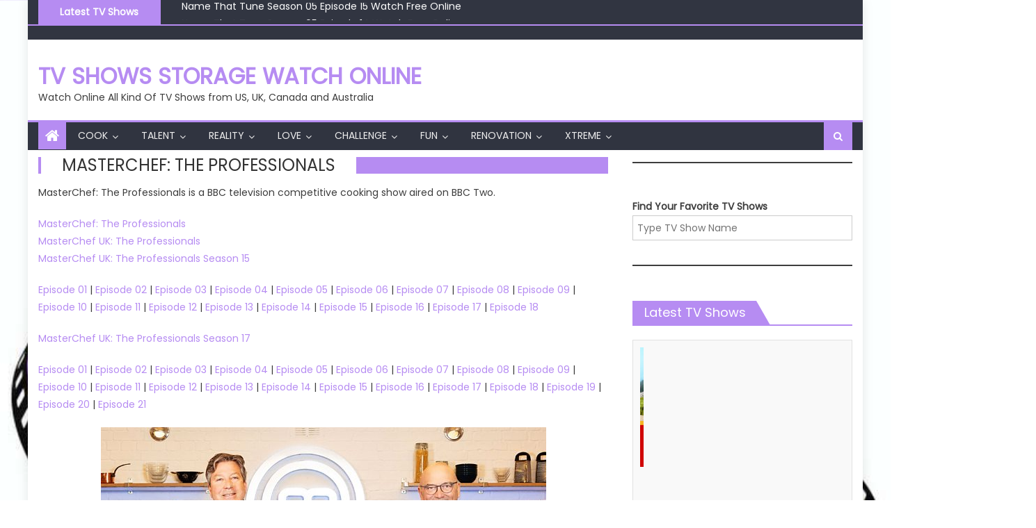

--- FILE ---
content_type: text/html; charset=UTF-8
request_url: https://realityshowstorage.com/category/cooking-shows/masterchef-the-professionals/
body_size: 56216
content:
<!DOCTYPE html>
<html lang="en-US">
<head>
    <meta charset="UTF-8">
    <meta name="viewport" content="width=device-width, initial-scale=1">
    <link rel="profile" href="http://gmpg.org/xfn/11">
        <meta name='robots' content='index, follow, max-image-preview:large, max-snippet:-1, max-video-preview:-1' />

<!-- Google Tag Manager for WordPress by gtm4wp.com -->
<script data-cfasync="false" data-pagespeed-no-defer>
	var gtm4wp_datalayer_name = "dataLayer";
	var dataLayer = dataLayer || [];

	const gtm4wp_scrollerscript_debugmode         = false;
	const gtm4wp_scrollerscript_callbacktime      = 100;
	const gtm4wp_scrollerscript_readerlocation    = 150;
	const gtm4wp_scrollerscript_contentelementid  = "content";
	const gtm4wp_scrollerscript_scannertime       = 60;
</script>
<!-- End Google Tag Manager for WordPress by gtm4wp.com -->
	<!-- This site is optimized with the Yoast SEO plugin v26.5 - https://yoast.com/wordpress/plugins/seo/ -->
	<title>MasterChef: The Professionals Watch All Seasons Free Online | TV Shows Storage</title>
	<link rel="canonical" href="https://realityshowstorage.com/category/cooking-shows/masterchef-the-professionals/" />
	<link rel="next" href="https://realityshowstorage.com/category/cooking-shows/masterchef-the-professionals/page/2/" />
	<meta property="og:locale" content="en_US" />
	<meta property="og:type" content="article" />
	<meta property="og:title" content="MasterChef: The Professionals Watch All Seasons Free Online | TV Shows Storage" />
	<meta property="og:description" content="MasterChef: The Professionals is a BBC television competitive cooking show aired on BBC Two. MasterChef: The Professionals MasterChef UK: The Professionals MasterChef UK: The Professionals Season 15 Episode 01 | Episode 02 | Episode 03 | Episode 04 | Episode 05 | Episode 06 | Episode 07 | Episode 08 | Episode 09 | Episode 10 | Episode 11 | Episode 12 | Episode 13 | Episode 14 | Episode 15 | Episode 16 | Episode 17 | Episode 18 MasterChef UK: The Professionals Season 17 Episode 01 | Episode 02 | Episode 03 | Episode 04 | Episode 05 | Episode 06 | Episode 07 | Episode 08 | Episode 09 | Episode 10 | Episode 11 | Episode 12 | Episode 13 | Episode 14 | Episode 15 | Episode 16 | Episode 17 | Episode 18 | Episode 19 | Episode 20 | Episode 21" />
	<meta property="og:url" content="https://realityshowstorage.com/category/cooking-shows/masterchef-the-professionals/" />
	<meta property="og:site_name" content="TV Shows Storage Watch Online" />
	<meta name="twitter:card" content="summary_large_image" />
	<script type="application/ld+json" class="yoast-schema-graph">{"@context":"https://schema.org","@graph":[{"@type":"CollectionPage","@id":"https://realityshowstorage.com/category/cooking-shows/masterchef-the-professionals/","url":"https://realityshowstorage.com/category/cooking-shows/masterchef-the-professionals/","name":"MasterChef: The Professionals Watch All Seasons Free Online | TV Shows Storage","isPartOf":{"@id":"https://realityshowstorage.com/#website"},"primaryImageOfPage":{"@id":"https://realityshowstorage.com/category/cooking-shows/masterchef-the-professionals/#primaryimage"},"image":{"@id":"https://realityshowstorage.com/category/cooking-shows/masterchef-the-professionals/#primaryimage"},"thumbnailUrl":"https://realityshowstorage.com/wp-content/uploads/2022/11/p0cqmhmq.jpg","breadcrumb":{"@id":"https://realityshowstorage.com/category/cooking-shows/masterchef-the-professionals/#breadcrumb"},"inLanguage":"en-US"},{"@type":"ImageObject","inLanguage":"en-US","@id":"https://realityshowstorage.com/category/cooking-shows/masterchef-the-professionals/#primaryimage","url":"https://realityshowstorage.com/wp-content/uploads/2022/11/p0cqmhmq.jpg","contentUrl":"https://realityshowstorage.com/wp-content/uploads/2022/11/p0cqmhmq.jpg","width":640,"height":360,"caption":"MasterChef UK: The Professionals"},{"@type":"BreadcrumbList","@id":"https://realityshowstorage.com/category/cooking-shows/masterchef-the-professionals/#breadcrumb","itemListElement":[{"@type":"ListItem","position":1,"name":"Home","item":"https://realityshowstorage.com/"},{"@type":"ListItem","position":2,"name":"Cooking Shows","item":"https://realityshowstorage.com/category/cooking-shows/"},{"@type":"ListItem","position":3,"name":"MasterChef: The Professionals"}]},{"@type":"WebSite","@id":"https://realityshowstorage.com/#website","url":"https://realityshowstorage.com/","name":"TV Shows Storage Watch Online","description":"Watch Online All Kind Of TV Shows from US, UK, Canada and Australia","potentialAction":[{"@type":"SearchAction","target":{"@type":"EntryPoint","urlTemplate":"https://realityshowstorage.com/?s={search_term_string}"},"query-input":{"@type":"PropertyValueSpecification","valueRequired":true,"valueName":"search_term_string"}}],"inLanguage":"en-US"}]}</script>
	<!-- / Yoast SEO plugin. -->


<link rel='dns-prefetch' href='//fonts.googleapis.com' />
<link rel="alternate" type="application/rss+xml" title="TV Shows Storage Watch Online &raquo; Feed" href="https://realityshowstorage.com/feed/" />
<link rel="alternate" type="application/rss+xml" title="TV Shows Storage Watch Online &raquo; Comments Feed" href="https://realityshowstorage.com/comments/feed/" />
<link rel="alternate" type="application/rss+xml" title="TV Shows Storage Watch Online &raquo; MasterChef: The Professionals Category Feed" href="https://realityshowstorage.com/category/cooking-shows/masterchef-the-professionals/feed/" />
<style id='wp-img-auto-sizes-contain-inline-css' type='text/css'>
img:is([sizes=auto i],[sizes^="auto," i]){contain-intrinsic-size:3000px 1500px}
/*# sourceURL=wp-img-auto-sizes-contain-inline-css */
</style>

<style id='wp-emoji-styles-inline-css' type='text/css'>

	img.wp-smiley, img.emoji {
		display: inline !important;
		border: none !important;
		box-shadow: none !important;
		height: 1em !important;
		width: 1em !important;
		margin: 0 0.07em !important;
		vertical-align: -0.1em !important;
		background: none !important;
		padding: 0 !important;
	}
/*# sourceURL=wp-emoji-styles-inline-css */
</style>
<link rel='stylesheet' id='wp-block-library-css' href='https://realityshowstorage.com/wp-includes/css/dist/block-library/style.min.css?ver=6.9' type='text/css' media='all' />
<style id='wp-block-heading-inline-css' type='text/css'>
h1:where(.wp-block-heading).has-background,h2:where(.wp-block-heading).has-background,h3:where(.wp-block-heading).has-background,h4:where(.wp-block-heading).has-background,h5:where(.wp-block-heading).has-background,h6:where(.wp-block-heading).has-background{padding:1.25em 2.375em}h1.has-text-align-left[style*=writing-mode]:where([style*=vertical-lr]),h1.has-text-align-right[style*=writing-mode]:where([style*=vertical-rl]),h2.has-text-align-left[style*=writing-mode]:where([style*=vertical-lr]),h2.has-text-align-right[style*=writing-mode]:where([style*=vertical-rl]),h3.has-text-align-left[style*=writing-mode]:where([style*=vertical-lr]),h3.has-text-align-right[style*=writing-mode]:where([style*=vertical-rl]),h4.has-text-align-left[style*=writing-mode]:where([style*=vertical-lr]),h4.has-text-align-right[style*=writing-mode]:where([style*=vertical-rl]),h5.has-text-align-left[style*=writing-mode]:where([style*=vertical-lr]),h5.has-text-align-right[style*=writing-mode]:where([style*=vertical-rl]),h6.has-text-align-left[style*=writing-mode]:where([style*=vertical-lr]),h6.has-text-align-right[style*=writing-mode]:where([style*=vertical-rl]){rotate:180deg}
/*# sourceURL=https://realityshowstorage.com/wp-includes/blocks/heading/style.min.css */
</style>
<style id='wp-block-search-inline-css' type='text/css'>
.wp-block-search__button{margin-left:10px;word-break:normal}.wp-block-search__button.has-icon{line-height:0}.wp-block-search__button svg{height:1.25em;min-height:24px;min-width:24px;width:1.25em;fill:currentColor;vertical-align:text-bottom}:where(.wp-block-search__button){border:1px solid #ccc;padding:6px 10px}.wp-block-search__inside-wrapper{display:flex;flex:auto;flex-wrap:nowrap;max-width:100%}.wp-block-search__label{width:100%}.wp-block-search.wp-block-search__button-only .wp-block-search__button{box-sizing:border-box;display:flex;flex-shrink:0;justify-content:center;margin-left:0;max-width:100%}.wp-block-search.wp-block-search__button-only .wp-block-search__inside-wrapper{min-width:0!important;transition-property:width}.wp-block-search.wp-block-search__button-only .wp-block-search__input{flex-basis:100%;transition-duration:.3s}.wp-block-search.wp-block-search__button-only.wp-block-search__searchfield-hidden,.wp-block-search.wp-block-search__button-only.wp-block-search__searchfield-hidden .wp-block-search__inside-wrapper{overflow:hidden}.wp-block-search.wp-block-search__button-only.wp-block-search__searchfield-hidden .wp-block-search__input{border-left-width:0!important;border-right-width:0!important;flex-basis:0;flex-grow:0;margin:0;min-width:0!important;padding-left:0!important;padding-right:0!important;width:0!important}:where(.wp-block-search__input){appearance:none;border:1px solid #949494;flex-grow:1;font-family:inherit;font-size:inherit;font-style:inherit;font-weight:inherit;letter-spacing:inherit;line-height:inherit;margin-left:0;margin-right:0;min-width:3rem;padding:8px;text-decoration:unset!important;text-transform:inherit}:where(.wp-block-search__button-inside .wp-block-search__inside-wrapper){background-color:#fff;border:1px solid #949494;box-sizing:border-box;padding:4px}:where(.wp-block-search__button-inside .wp-block-search__inside-wrapper) .wp-block-search__input{border:none;border-radius:0;padding:0 4px}:where(.wp-block-search__button-inside .wp-block-search__inside-wrapper) .wp-block-search__input:focus{outline:none}:where(.wp-block-search__button-inside .wp-block-search__inside-wrapper) :where(.wp-block-search__button){padding:4px 8px}.wp-block-search.aligncenter .wp-block-search__inside-wrapper{margin:auto}.wp-block[data-align=right] .wp-block-search.wp-block-search__button-only .wp-block-search__inside-wrapper{float:right}
/*# sourceURL=https://realityshowstorage.com/wp-includes/blocks/search/style.min.css */
</style>
<style id='wp-block-group-inline-css' type='text/css'>
.wp-block-group{box-sizing:border-box}:where(.wp-block-group.wp-block-group-is-layout-constrained){position:relative}
/*# sourceURL=https://realityshowstorage.com/wp-includes/blocks/group/style.min.css */
</style>
<style id='wp-block-paragraph-inline-css' type='text/css'>
.is-small-text{font-size:.875em}.is-regular-text{font-size:1em}.is-large-text{font-size:2.25em}.is-larger-text{font-size:3em}.has-drop-cap:not(:focus):first-letter{float:left;font-size:8.4em;font-style:normal;font-weight:100;line-height:.68;margin:.05em .1em 0 0;text-transform:uppercase}body.rtl .has-drop-cap:not(:focus):first-letter{float:none;margin-left:.1em}p.has-drop-cap.has-background{overflow:hidden}:root :where(p.has-background){padding:1.25em 2.375em}:where(p.has-text-color:not(.has-link-color)) a{color:inherit}p.has-text-align-left[style*="writing-mode:vertical-lr"],p.has-text-align-right[style*="writing-mode:vertical-rl"]{rotate:180deg}
/*# sourceURL=https://realityshowstorage.com/wp-includes/blocks/paragraph/style.min.css */
</style>
<style id='wp-block-separator-inline-css' type='text/css'>
@charset "UTF-8";.wp-block-separator{border:none;border-top:2px solid}:root :where(.wp-block-separator.is-style-dots){height:auto;line-height:1;text-align:center}:root :where(.wp-block-separator.is-style-dots):before{color:currentColor;content:"···";font-family:serif;font-size:1.5em;letter-spacing:2em;padding-left:2em}.wp-block-separator.is-style-dots{background:none!important;border:none!important}
/*# sourceURL=https://realityshowstorage.com/wp-includes/blocks/separator/style.min.css */
</style>
<style id='global-styles-inline-css' type='text/css'>
:root{--wp--preset--aspect-ratio--square: 1;--wp--preset--aspect-ratio--4-3: 4/3;--wp--preset--aspect-ratio--3-4: 3/4;--wp--preset--aspect-ratio--3-2: 3/2;--wp--preset--aspect-ratio--2-3: 2/3;--wp--preset--aspect-ratio--16-9: 16/9;--wp--preset--aspect-ratio--9-16: 9/16;--wp--preset--color--black: #000000;--wp--preset--color--cyan-bluish-gray: #abb8c3;--wp--preset--color--white: #ffffff;--wp--preset--color--pale-pink: #f78da7;--wp--preset--color--vivid-red: #cf2e2e;--wp--preset--color--luminous-vivid-orange: #ff6900;--wp--preset--color--luminous-vivid-amber: #fcb900;--wp--preset--color--light-green-cyan: #7bdcb5;--wp--preset--color--vivid-green-cyan: #00d084;--wp--preset--color--pale-cyan-blue: #8ed1fc;--wp--preset--color--vivid-cyan-blue: #0693e3;--wp--preset--color--vivid-purple: #9b51e0;--wp--preset--gradient--vivid-cyan-blue-to-vivid-purple: linear-gradient(135deg,rgb(6,147,227) 0%,rgb(155,81,224) 100%);--wp--preset--gradient--light-green-cyan-to-vivid-green-cyan: linear-gradient(135deg,rgb(122,220,180) 0%,rgb(0,208,130) 100%);--wp--preset--gradient--luminous-vivid-amber-to-luminous-vivid-orange: linear-gradient(135deg,rgb(252,185,0) 0%,rgb(255,105,0) 100%);--wp--preset--gradient--luminous-vivid-orange-to-vivid-red: linear-gradient(135deg,rgb(255,105,0) 0%,rgb(207,46,46) 100%);--wp--preset--gradient--very-light-gray-to-cyan-bluish-gray: linear-gradient(135deg,rgb(238,238,238) 0%,rgb(169,184,195) 100%);--wp--preset--gradient--cool-to-warm-spectrum: linear-gradient(135deg,rgb(74,234,220) 0%,rgb(151,120,209) 20%,rgb(207,42,186) 40%,rgb(238,44,130) 60%,rgb(251,105,98) 80%,rgb(254,248,76) 100%);--wp--preset--gradient--blush-light-purple: linear-gradient(135deg,rgb(255,206,236) 0%,rgb(152,150,240) 100%);--wp--preset--gradient--blush-bordeaux: linear-gradient(135deg,rgb(254,205,165) 0%,rgb(254,45,45) 50%,rgb(107,0,62) 100%);--wp--preset--gradient--luminous-dusk: linear-gradient(135deg,rgb(255,203,112) 0%,rgb(199,81,192) 50%,rgb(65,88,208) 100%);--wp--preset--gradient--pale-ocean: linear-gradient(135deg,rgb(255,245,203) 0%,rgb(182,227,212) 50%,rgb(51,167,181) 100%);--wp--preset--gradient--electric-grass: linear-gradient(135deg,rgb(202,248,128) 0%,rgb(113,206,126) 100%);--wp--preset--gradient--midnight: linear-gradient(135deg,rgb(2,3,129) 0%,rgb(40,116,252) 100%);--wp--preset--font-size--small: 13px;--wp--preset--font-size--medium: 20px;--wp--preset--font-size--large: 36px;--wp--preset--font-size--x-large: 42px;--wp--preset--spacing--20: 0.44rem;--wp--preset--spacing--30: 0.67rem;--wp--preset--spacing--40: 1rem;--wp--preset--spacing--50: 1.5rem;--wp--preset--spacing--60: 2.25rem;--wp--preset--spacing--70: 3.38rem;--wp--preset--spacing--80: 5.06rem;--wp--preset--shadow--natural: 6px 6px 9px rgba(0, 0, 0, 0.2);--wp--preset--shadow--deep: 12px 12px 50px rgba(0, 0, 0, 0.4);--wp--preset--shadow--sharp: 6px 6px 0px rgba(0, 0, 0, 0.2);--wp--preset--shadow--outlined: 6px 6px 0px -3px rgb(255, 255, 255), 6px 6px rgb(0, 0, 0);--wp--preset--shadow--crisp: 6px 6px 0px rgb(0, 0, 0);}:where(.is-layout-flex){gap: 0.5em;}:where(.is-layout-grid){gap: 0.5em;}body .is-layout-flex{display: flex;}.is-layout-flex{flex-wrap: wrap;align-items: center;}.is-layout-flex > :is(*, div){margin: 0;}body .is-layout-grid{display: grid;}.is-layout-grid > :is(*, div){margin: 0;}:where(.wp-block-columns.is-layout-flex){gap: 2em;}:where(.wp-block-columns.is-layout-grid){gap: 2em;}:where(.wp-block-post-template.is-layout-flex){gap: 1.25em;}:where(.wp-block-post-template.is-layout-grid){gap: 1.25em;}.has-black-color{color: var(--wp--preset--color--black) !important;}.has-cyan-bluish-gray-color{color: var(--wp--preset--color--cyan-bluish-gray) !important;}.has-white-color{color: var(--wp--preset--color--white) !important;}.has-pale-pink-color{color: var(--wp--preset--color--pale-pink) !important;}.has-vivid-red-color{color: var(--wp--preset--color--vivid-red) !important;}.has-luminous-vivid-orange-color{color: var(--wp--preset--color--luminous-vivid-orange) !important;}.has-luminous-vivid-amber-color{color: var(--wp--preset--color--luminous-vivid-amber) !important;}.has-light-green-cyan-color{color: var(--wp--preset--color--light-green-cyan) !important;}.has-vivid-green-cyan-color{color: var(--wp--preset--color--vivid-green-cyan) !important;}.has-pale-cyan-blue-color{color: var(--wp--preset--color--pale-cyan-blue) !important;}.has-vivid-cyan-blue-color{color: var(--wp--preset--color--vivid-cyan-blue) !important;}.has-vivid-purple-color{color: var(--wp--preset--color--vivid-purple) !important;}.has-black-background-color{background-color: var(--wp--preset--color--black) !important;}.has-cyan-bluish-gray-background-color{background-color: var(--wp--preset--color--cyan-bluish-gray) !important;}.has-white-background-color{background-color: var(--wp--preset--color--white) !important;}.has-pale-pink-background-color{background-color: var(--wp--preset--color--pale-pink) !important;}.has-vivid-red-background-color{background-color: var(--wp--preset--color--vivid-red) !important;}.has-luminous-vivid-orange-background-color{background-color: var(--wp--preset--color--luminous-vivid-orange) !important;}.has-luminous-vivid-amber-background-color{background-color: var(--wp--preset--color--luminous-vivid-amber) !important;}.has-light-green-cyan-background-color{background-color: var(--wp--preset--color--light-green-cyan) !important;}.has-vivid-green-cyan-background-color{background-color: var(--wp--preset--color--vivid-green-cyan) !important;}.has-pale-cyan-blue-background-color{background-color: var(--wp--preset--color--pale-cyan-blue) !important;}.has-vivid-cyan-blue-background-color{background-color: var(--wp--preset--color--vivid-cyan-blue) !important;}.has-vivid-purple-background-color{background-color: var(--wp--preset--color--vivid-purple) !important;}.has-black-border-color{border-color: var(--wp--preset--color--black) !important;}.has-cyan-bluish-gray-border-color{border-color: var(--wp--preset--color--cyan-bluish-gray) !important;}.has-white-border-color{border-color: var(--wp--preset--color--white) !important;}.has-pale-pink-border-color{border-color: var(--wp--preset--color--pale-pink) !important;}.has-vivid-red-border-color{border-color: var(--wp--preset--color--vivid-red) !important;}.has-luminous-vivid-orange-border-color{border-color: var(--wp--preset--color--luminous-vivid-orange) !important;}.has-luminous-vivid-amber-border-color{border-color: var(--wp--preset--color--luminous-vivid-amber) !important;}.has-light-green-cyan-border-color{border-color: var(--wp--preset--color--light-green-cyan) !important;}.has-vivid-green-cyan-border-color{border-color: var(--wp--preset--color--vivid-green-cyan) !important;}.has-pale-cyan-blue-border-color{border-color: var(--wp--preset--color--pale-cyan-blue) !important;}.has-vivid-cyan-blue-border-color{border-color: var(--wp--preset--color--vivid-cyan-blue) !important;}.has-vivid-purple-border-color{border-color: var(--wp--preset--color--vivid-purple) !important;}.has-vivid-cyan-blue-to-vivid-purple-gradient-background{background: var(--wp--preset--gradient--vivid-cyan-blue-to-vivid-purple) !important;}.has-light-green-cyan-to-vivid-green-cyan-gradient-background{background: var(--wp--preset--gradient--light-green-cyan-to-vivid-green-cyan) !important;}.has-luminous-vivid-amber-to-luminous-vivid-orange-gradient-background{background: var(--wp--preset--gradient--luminous-vivid-amber-to-luminous-vivid-orange) !important;}.has-luminous-vivid-orange-to-vivid-red-gradient-background{background: var(--wp--preset--gradient--luminous-vivid-orange-to-vivid-red) !important;}.has-very-light-gray-to-cyan-bluish-gray-gradient-background{background: var(--wp--preset--gradient--very-light-gray-to-cyan-bluish-gray) !important;}.has-cool-to-warm-spectrum-gradient-background{background: var(--wp--preset--gradient--cool-to-warm-spectrum) !important;}.has-blush-light-purple-gradient-background{background: var(--wp--preset--gradient--blush-light-purple) !important;}.has-blush-bordeaux-gradient-background{background: var(--wp--preset--gradient--blush-bordeaux) !important;}.has-luminous-dusk-gradient-background{background: var(--wp--preset--gradient--luminous-dusk) !important;}.has-pale-ocean-gradient-background{background: var(--wp--preset--gradient--pale-ocean) !important;}.has-electric-grass-gradient-background{background: var(--wp--preset--gradient--electric-grass) !important;}.has-midnight-gradient-background{background: var(--wp--preset--gradient--midnight) !important;}.has-small-font-size{font-size: var(--wp--preset--font-size--small) !important;}.has-medium-font-size{font-size: var(--wp--preset--font-size--medium) !important;}.has-large-font-size{font-size: var(--wp--preset--font-size--large) !important;}.has-x-large-font-size{font-size: var(--wp--preset--font-size--x-large) !important;}
/*# sourceURL=global-styles-inline-css */
</style>

<style id='classic-theme-styles-inline-css' type='text/css'>
/*! This file is auto-generated */
.wp-block-button__link{color:#fff;background-color:#32373c;border-radius:9999px;box-shadow:none;text-decoration:none;padding:calc(.667em + 2px) calc(1.333em + 2px);font-size:1.125em}.wp-block-file__button{background:#32373c;color:#fff;text-decoration:none}
/*# sourceURL=/wp-includes/css/classic-themes.min.css */
</style>
<link rel='stylesheet' id='font-awesome-css' href='https://realityshowstorage.com/wp-content/themes/mantranews/assets/lib/font-awesome/css/font-awesome.min.css?ver=4.7.0' type='text/css' media='all' />
<link rel='stylesheet' id='mantranews-google-font-css' href='https://fonts.googleapis.com/css?family=Poppins&#038;ver=6.9' type='text/css' media='all' />
<link rel='stylesheet' id='mantranews-style-1-css' href='https://realityshowstorage.com/wp-content/themes/mantranews/assets/css/mantranews.css?ver=1.1.5' type='text/css' media='all' />
<link rel='stylesheet' id='mantranews-style-css' href='https://realityshowstorage.com/wp-content/themes/mantranews/style.css?ver=1.1.5' type='text/css' media='all' />
<link rel='stylesheet' id='mantranews-responsive-css' href='https://realityshowstorage.com/wp-content/themes/mantranews/assets/css/mantranews-responsive.css?ver=1.1.5' type='text/css' media='all' />
<script type="text/javascript" src="https://realityshowstorage.com/wp-content/plugins/duracelltomi-google-tag-manager/dist/js/analytics-talk-content-tracking.js?ver=1.22.2" id="gtm4wp-scroll-tracking-js"></script>
<script type="text/javascript" src="https://realityshowstorage.com/wp-includes/js/jquery/jquery.min.js?ver=3.7.1" id="jquery-core-js"></script>
<script type="text/javascript" src="https://realityshowstorage.com/wp-includes/js/jquery/jquery-migrate.min.js?ver=3.4.1" id="jquery-migrate-js"></script>
<link rel="https://api.w.org/" href="https://realityshowstorage.com/wp-json/" /><link rel="alternate" title="JSON" type="application/json" href="https://realityshowstorage.com/wp-json/wp/v2/categories/113" /><link rel="EditURI" type="application/rsd+xml" title="RSD" href="https://realityshowstorage.com/xmlrpc.php?rsd" />
<meta name="generator" content="WordPress 6.9" />

<!-- Google Tag Manager for WordPress by gtm4wp.com -->
<!-- GTM Container placement set to automatic -->
<script data-cfasync="false" data-pagespeed-no-defer>
	var dataLayer_content = {"pageTitle":"MasterChef: The Professionals Watch All Seasons Free Online | TV Shows Storage","pagePostType":"post","pagePostType2":"category-post","pageCategory":["cooking-shows","masterchef-uk-the-professionals","masterchef-uk-the-professionals-season-17","masterchef-the-professionals"],"browserName":"","browserVersion":"","browserEngineName":"","browserEngineVersion":"","osName":"","osVersion":"","deviceType":"bot","deviceManufacturer":"","deviceModel":""};
	dataLayer.push( dataLayer_content );
</script>
<script data-cfasync="false" data-pagespeed-no-defer>
(function(w,d,s,l,i){w[l]=w[l]||[];w[l].push({'gtm.start':
new Date().getTime(),event:'gtm.js'});var f=d.getElementsByTagName(s)[0],
j=d.createElement(s),dl=l!='dataLayer'?'&l='+l:'';j.async=true;j.src=
'//www.googletagmanager.com/gtm.js?id='+i+dl;f.parentNode.insertBefore(j,f);
})(window,document,'script','dataLayer','GTM-5JX2ZS8');
</script>
<!-- End Google Tag Manager for WordPress by gtm4wp.com -->        <style type="text/css">
            .category-button.mb-cat-219 a { background: #b68cf2}
.category-button.mb-cat-219 a:hover { background: #845ac0}
.block-header.mb-cat-219 { border-left: 2px solid #b68cf2 }
.block-header.mb-cat-219 .block-title { background:#b68cf2 }
.block-header.mb-cat-219, #content .block-header.mb-cat-219 .block-title:after { border-bottom-color:#b68cf2 }
#content .block-header.mb-cat-219{ background-color:#845ac0 }
.rtl .block-header.mb-cat-219 { border-left: none; border-right: 2px solid #b68cf2 }
.archive .page-header.mb-cat-219 { background-color:#b68cf2; border-left: 4px solid #b68cf2 }
.rtl.archive .page-header.mb-cat-219 { border-left: none; border-right: 4px solid #b68cf2 }
#site-navigation ul li.mb-cat-219 { border-bottom-color: #b68cf2 }
.category-button.mb-cat-220 a { background: #b68cf2}
.category-button.mb-cat-220 a:hover { background: #845ac0}
.block-header.mb-cat-220 { border-left: 2px solid #b68cf2 }
.block-header.mb-cat-220 .block-title { background:#b68cf2 }
.block-header.mb-cat-220, #content .block-header.mb-cat-220 .block-title:after { border-bottom-color:#b68cf2 }
#content .block-header.mb-cat-220{ background-color:#845ac0 }
.rtl .block-header.mb-cat-220 { border-left: none; border-right: 2px solid #b68cf2 }
.archive .page-header.mb-cat-220 { background-color:#b68cf2; border-left: 4px solid #b68cf2 }
.rtl.archive .page-header.mb-cat-220 { border-left: none; border-right: 4px solid #b68cf2 }
#site-navigation ul li.mb-cat-220 { border-bottom-color: #b68cf2 }
.category-button.mb-cat-456 a { background: #b68cf2}
.category-button.mb-cat-456 a:hover { background: #845ac0}
.block-header.mb-cat-456 { border-left: 2px solid #b68cf2 }
.block-header.mb-cat-456 .block-title { background:#b68cf2 }
.block-header.mb-cat-456, #content .block-header.mb-cat-456 .block-title:after { border-bottom-color:#b68cf2 }
#content .block-header.mb-cat-456{ background-color:#845ac0 }
.rtl .block-header.mb-cat-456 { border-left: none; border-right: 2px solid #b68cf2 }
.archive .page-header.mb-cat-456 { background-color:#b68cf2; border-left: 4px solid #b68cf2 }
.rtl.archive .page-header.mb-cat-456 { border-left: none; border-right: 4px solid #b68cf2 }
#site-navigation ul li.mb-cat-456 { border-bottom-color: #b68cf2 }
.category-button.mb-cat-210 a { background: #b68cf2}
.category-button.mb-cat-210 a:hover { background: #845ac0}
.block-header.mb-cat-210 { border-left: 2px solid #b68cf2 }
.block-header.mb-cat-210 .block-title { background:#b68cf2 }
.block-header.mb-cat-210, #content .block-header.mb-cat-210 .block-title:after { border-bottom-color:#b68cf2 }
#content .block-header.mb-cat-210{ background-color:#845ac0 }
.rtl .block-header.mb-cat-210 { border-left: none; border-right: 2px solid #b68cf2 }
.archive .page-header.mb-cat-210 { background-color:#b68cf2; border-left: 4px solid #b68cf2 }
.rtl.archive .page-header.mb-cat-210 { border-left: none; border-right: 4px solid #b68cf2 }
#site-navigation ul li.mb-cat-210 { border-bottom-color: #b68cf2 }
.category-button.mb-cat-211 a { background: #b68cf2}
.category-button.mb-cat-211 a:hover { background: #845ac0}
.block-header.mb-cat-211 { border-left: 2px solid #b68cf2 }
.block-header.mb-cat-211 .block-title { background:#b68cf2 }
.block-header.mb-cat-211, #content .block-header.mb-cat-211 .block-title:after { border-bottom-color:#b68cf2 }
#content .block-header.mb-cat-211{ background-color:#845ac0 }
.rtl .block-header.mb-cat-211 { border-left: none; border-right: 2px solid #b68cf2 }
.archive .page-header.mb-cat-211 { background-color:#b68cf2; border-left: 4px solid #b68cf2 }
.rtl.archive .page-header.mb-cat-211 { border-left: none; border-right: 4px solid #b68cf2 }
#site-navigation ul li.mb-cat-211 { border-bottom-color: #b68cf2 }
.category-button.mb-cat-212 a { background: #b68cf2}
.category-button.mb-cat-212 a:hover { background: #845ac0}
.block-header.mb-cat-212 { border-left: 2px solid #b68cf2 }
.block-header.mb-cat-212 .block-title { background:#b68cf2 }
.block-header.mb-cat-212, #content .block-header.mb-cat-212 .block-title:after { border-bottom-color:#b68cf2 }
#content .block-header.mb-cat-212{ background-color:#845ac0 }
.rtl .block-header.mb-cat-212 { border-left: none; border-right: 2px solid #b68cf2 }
.archive .page-header.mb-cat-212 { background-color:#b68cf2; border-left: 4px solid #b68cf2 }
.rtl.archive .page-header.mb-cat-212 { border-left: none; border-right: 4px solid #b68cf2 }
#site-navigation ul li.mb-cat-212 { border-bottom-color: #b68cf2 }
.category-button.mb-cat-418 a { background: #b68cf2}
.category-button.mb-cat-418 a:hover { background: #845ac0}
.block-header.mb-cat-418 { border-left: 2px solid #b68cf2 }
.block-header.mb-cat-418 .block-title { background:#b68cf2 }
.block-header.mb-cat-418, #content .block-header.mb-cat-418 .block-title:after { border-bottom-color:#b68cf2 }
#content .block-header.mb-cat-418{ background-color:#845ac0 }
.rtl .block-header.mb-cat-418 { border-left: none; border-right: 2px solid #b68cf2 }
.archive .page-header.mb-cat-418 { background-color:#b68cf2; border-left: 4px solid #b68cf2 }
.rtl.archive .page-header.mb-cat-418 { border-left: none; border-right: 4px solid #b68cf2 }
#site-navigation ul li.mb-cat-418 { border-bottom-color: #b68cf2 }
.category-button.mb-cat-257 a { background: #b68cf2}
.category-button.mb-cat-257 a:hover { background: #845ac0}
.block-header.mb-cat-257 { border-left: 2px solid #b68cf2 }
.block-header.mb-cat-257 .block-title { background:#b68cf2 }
.block-header.mb-cat-257, #content .block-header.mb-cat-257 .block-title:after { border-bottom-color:#b68cf2 }
#content .block-header.mb-cat-257{ background-color:#845ac0 }
.rtl .block-header.mb-cat-257 { border-left: none; border-right: 2px solid #b68cf2 }
.archive .page-header.mb-cat-257 { background-color:#b68cf2; border-left: 4px solid #b68cf2 }
.rtl.archive .page-header.mb-cat-257 { border-left: none; border-right: 4px solid #b68cf2 }
#site-navigation ul li.mb-cat-257 { border-bottom-color: #b68cf2 }
.category-button.mb-cat-451 a { background: #b68cf2}
.category-button.mb-cat-451 a:hover { background: #845ac0}
.block-header.mb-cat-451 { border-left: 2px solid #b68cf2 }
.block-header.mb-cat-451 .block-title { background:#b68cf2 }
.block-header.mb-cat-451, #content .block-header.mb-cat-451 .block-title:after { border-bottom-color:#b68cf2 }
#content .block-header.mb-cat-451{ background-color:#845ac0 }
.rtl .block-header.mb-cat-451 { border-left: none; border-right: 2px solid #b68cf2 }
.archive .page-header.mb-cat-451 { background-color:#b68cf2; border-left: 4px solid #b68cf2 }
.rtl.archive .page-header.mb-cat-451 { border-left: none; border-right: 4px solid #b68cf2 }
#site-navigation ul li.mb-cat-451 { border-bottom-color: #b68cf2 }
.category-button.mb-cat-517 a { background: #b68cf2}
.category-button.mb-cat-517 a:hover { background: #845ac0}
.block-header.mb-cat-517 { border-left: 2px solid #b68cf2 }
.block-header.mb-cat-517 .block-title { background:#b68cf2 }
.block-header.mb-cat-517, #content .block-header.mb-cat-517 .block-title:after { border-bottom-color:#b68cf2 }
#content .block-header.mb-cat-517{ background-color:#845ac0 }
.rtl .block-header.mb-cat-517 { border-left: none; border-right: 2px solid #b68cf2 }
.archive .page-header.mb-cat-517 { background-color:#b68cf2; border-left: 4px solid #b68cf2 }
.rtl.archive .page-header.mb-cat-517 { border-left: none; border-right: 4px solid #b68cf2 }
#site-navigation ul li.mb-cat-517 { border-bottom-color: #b68cf2 }
.category-button.mb-cat-135 a { background: #b68cf2}
.category-button.mb-cat-135 a:hover { background: #845ac0}
.block-header.mb-cat-135 { border-left: 2px solid #b68cf2 }
.block-header.mb-cat-135 .block-title { background:#b68cf2 }
.block-header.mb-cat-135, #content .block-header.mb-cat-135 .block-title:after { border-bottom-color:#b68cf2 }
#content .block-header.mb-cat-135{ background-color:#845ac0 }
.rtl .block-header.mb-cat-135 { border-left: none; border-right: 2px solid #b68cf2 }
.archive .page-header.mb-cat-135 { background-color:#b68cf2; border-left: 4px solid #b68cf2 }
.rtl.archive .page-header.mb-cat-135 { border-left: none; border-right: 4px solid #b68cf2 }
#site-navigation ul li.mb-cat-135 { border-bottom-color: #b68cf2 }
.category-button.mb-cat-136 a { background: #b68cf2}
.category-button.mb-cat-136 a:hover { background: #845ac0}
.block-header.mb-cat-136 { border-left: 2px solid #b68cf2 }
.block-header.mb-cat-136 .block-title { background:#b68cf2 }
.block-header.mb-cat-136, #content .block-header.mb-cat-136 .block-title:after { border-bottom-color:#b68cf2 }
#content .block-header.mb-cat-136{ background-color:#845ac0 }
.rtl .block-header.mb-cat-136 { border-left: none; border-right: 2px solid #b68cf2 }
.archive .page-header.mb-cat-136 { background-color:#b68cf2; border-left: 4px solid #b68cf2 }
.rtl.archive .page-header.mb-cat-136 { border-left: none; border-right: 4px solid #b68cf2 }
#site-navigation ul li.mb-cat-136 { border-bottom-color: #b68cf2 }
.category-button.mb-cat-366 a { background: #b68cf2}
.category-button.mb-cat-366 a:hover { background: #845ac0}
.block-header.mb-cat-366 { border-left: 2px solid #b68cf2 }
.block-header.mb-cat-366 .block-title { background:#b68cf2 }
.block-header.mb-cat-366, #content .block-header.mb-cat-366 .block-title:after { border-bottom-color:#b68cf2 }
#content .block-header.mb-cat-366{ background-color:#845ac0 }
.rtl .block-header.mb-cat-366 { border-left: none; border-right: 2px solid #b68cf2 }
.archive .page-header.mb-cat-366 { background-color:#b68cf2; border-left: 4px solid #b68cf2 }
.rtl.archive .page-header.mb-cat-366 { border-left: none; border-right: 4px solid #b68cf2 }
#site-navigation ul li.mb-cat-366 { border-bottom-color: #b68cf2 }
.category-button.mb-cat-247 a { background: #b68cf2}
.category-button.mb-cat-247 a:hover { background: #845ac0}
.block-header.mb-cat-247 { border-left: 2px solid #b68cf2 }
.block-header.mb-cat-247 .block-title { background:#b68cf2 }
.block-header.mb-cat-247, #content .block-header.mb-cat-247 .block-title:after { border-bottom-color:#b68cf2 }
#content .block-header.mb-cat-247{ background-color:#845ac0 }
.rtl .block-header.mb-cat-247 { border-left: none; border-right: 2px solid #b68cf2 }
.archive .page-header.mb-cat-247 { background-color:#b68cf2; border-left: 4px solid #b68cf2 }
.rtl.archive .page-header.mb-cat-247 { border-left: none; border-right: 4px solid #b68cf2 }
#site-navigation ul li.mb-cat-247 { border-bottom-color: #b68cf2 }
.category-button.mb-cat-443 a { background: #b68cf2}
.category-button.mb-cat-443 a:hover { background: #845ac0}
.block-header.mb-cat-443 { border-left: 2px solid #b68cf2 }
.block-header.mb-cat-443 .block-title { background:#b68cf2 }
.block-header.mb-cat-443, #content .block-header.mb-cat-443 .block-title:after { border-bottom-color:#b68cf2 }
#content .block-header.mb-cat-443{ background-color:#845ac0 }
.rtl .block-header.mb-cat-443 { border-left: none; border-right: 2px solid #b68cf2 }
.archive .page-header.mb-cat-443 { background-color:#b68cf2; border-left: 4px solid #b68cf2 }
.rtl.archive .page-header.mb-cat-443 { border-left: none; border-right: 4px solid #b68cf2 }
#site-navigation ul li.mb-cat-443 { border-bottom-color: #b68cf2 }
.category-button.mb-cat-513 a { background: #b68cf2}
.category-button.mb-cat-513 a:hover { background: #845ac0}
.block-header.mb-cat-513 { border-left: 2px solid #b68cf2 }
.block-header.mb-cat-513 .block-title { background:#b68cf2 }
.block-header.mb-cat-513, #content .block-header.mb-cat-513 .block-title:after { border-bottom-color:#b68cf2 }
#content .block-header.mb-cat-513{ background-color:#845ac0 }
.rtl .block-header.mb-cat-513 { border-left: none; border-right: 2px solid #b68cf2 }
.archive .page-header.mb-cat-513 { background-color:#b68cf2; border-left: 4px solid #b68cf2 }
.rtl.archive .page-header.mb-cat-513 { border-left: none; border-right: 4px solid #b68cf2 }
#site-navigation ul li.mb-cat-513 { border-bottom-color: #b68cf2 }
.category-button.mb-cat-188 a { background: #b68cf2}
.category-button.mb-cat-188 a:hover { background: #845ac0}
.block-header.mb-cat-188 { border-left: 2px solid #b68cf2 }
.block-header.mb-cat-188 .block-title { background:#b68cf2 }
.block-header.mb-cat-188, #content .block-header.mb-cat-188 .block-title:after { border-bottom-color:#b68cf2 }
#content .block-header.mb-cat-188{ background-color:#845ac0 }
.rtl .block-header.mb-cat-188 { border-left: none; border-right: 2px solid #b68cf2 }
.archive .page-header.mb-cat-188 { background-color:#b68cf2; border-left: 4px solid #b68cf2 }
.rtl.archive .page-header.mb-cat-188 { border-left: none; border-right: 4px solid #b68cf2 }
#site-navigation ul li.mb-cat-188 { border-bottom-color: #b68cf2 }
.category-button.mb-cat-189 a { background: #b68cf2}
.category-button.mb-cat-189 a:hover { background: #845ac0}
.block-header.mb-cat-189 { border-left: 2px solid #b68cf2 }
.block-header.mb-cat-189 .block-title { background:#b68cf2 }
.block-header.mb-cat-189, #content .block-header.mb-cat-189 .block-title:after { border-bottom-color:#b68cf2 }
#content .block-header.mb-cat-189{ background-color:#845ac0 }
.rtl .block-header.mb-cat-189 { border-left: none; border-right: 2px solid #b68cf2 }
.archive .page-header.mb-cat-189 { background-color:#b68cf2; border-left: 4px solid #b68cf2 }
.rtl.archive .page-header.mb-cat-189 { border-left: none; border-right: 4px solid #b68cf2 }
#site-navigation ul li.mb-cat-189 { border-bottom-color: #b68cf2 }
.category-button.mb-cat-394 a { background: #b68cf2}
.category-button.mb-cat-394 a:hover { background: #845ac0}
.block-header.mb-cat-394 { border-left: 2px solid #b68cf2 }
.block-header.mb-cat-394 .block-title { background:#b68cf2 }
.block-header.mb-cat-394, #content .block-header.mb-cat-394 .block-title:after { border-bottom-color:#b68cf2 }
#content .block-header.mb-cat-394{ background-color:#845ac0 }
.rtl .block-header.mb-cat-394 { border-left: none; border-right: 2px solid #b68cf2 }
.archive .page-header.mb-cat-394 { background-color:#b68cf2; border-left: 4px solid #b68cf2 }
.rtl.archive .page-header.mb-cat-394 { border-left: none; border-right: 4px solid #b68cf2 }
#site-navigation ul li.mb-cat-394 { border-bottom-color: #b68cf2 }
.category-button.mb-cat-253 a { background: #b68cf2}
.category-button.mb-cat-253 a:hover { background: #845ac0}
.block-header.mb-cat-253 { border-left: 2px solid #b68cf2 }
.block-header.mb-cat-253 .block-title { background:#b68cf2 }
.block-header.mb-cat-253, #content .block-header.mb-cat-253 .block-title:after { border-bottom-color:#b68cf2 }
#content .block-header.mb-cat-253{ background-color:#845ac0 }
.rtl .block-header.mb-cat-253 { border-left: none; border-right: 2px solid #b68cf2 }
.archive .page-header.mb-cat-253 { background-color:#b68cf2; border-left: 4px solid #b68cf2 }
.rtl.archive .page-header.mb-cat-253 { border-left: none; border-right: 4px solid #b68cf2 }
#site-navigation ul li.mb-cat-253 { border-bottom-color: #b68cf2 }
.category-button.mb-cat-254 a { background: #b68cf2}
.category-button.mb-cat-254 a:hover { background: #845ac0}
.block-header.mb-cat-254 { border-left: 2px solid #b68cf2 }
.block-header.mb-cat-254 .block-title { background:#b68cf2 }
.block-header.mb-cat-254, #content .block-header.mb-cat-254 .block-title:after { border-bottom-color:#b68cf2 }
#content .block-header.mb-cat-254{ background-color:#845ac0 }
.rtl .block-header.mb-cat-254 { border-left: none; border-right: 2px solid #b68cf2 }
.archive .page-header.mb-cat-254 { background-color:#b68cf2; border-left: 4px solid #b68cf2 }
.rtl.archive .page-header.mb-cat-254 { border-left: none; border-right: 4px solid #b68cf2 }
#site-navigation ul li.mb-cat-254 { border-bottom-color: #b68cf2 }
.category-button.mb-cat-446 a { background: #b68cf2}
.category-button.mb-cat-446 a:hover { background: #845ac0}
.block-header.mb-cat-446 { border-left: 2px solid #b68cf2 }
.block-header.mb-cat-446 .block-title { background:#b68cf2 }
.block-header.mb-cat-446, #content .block-header.mb-cat-446 .block-title:after { border-bottom-color:#b68cf2 }
#content .block-header.mb-cat-446{ background-color:#845ac0 }
.rtl .block-header.mb-cat-446 { border-left: none; border-right: 2px solid #b68cf2 }
.archive .page-header.mb-cat-446 { background-color:#b68cf2; border-left: 4px solid #b68cf2 }
.rtl.archive .page-header.mb-cat-446 { border-left: none; border-right: 4px solid #b68cf2 }
#site-navigation ul li.mb-cat-446 { border-bottom-color: #b68cf2 }
.category-button.mb-cat-91 a { background: #b68cf2}
.category-button.mb-cat-91 a:hover { background: #845ac0}
.block-header.mb-cat-91 { border-left: 2px solid #b68cf2 }
.block-header.mb-cat-91 .block-title { background:#b68cf2 }
.block-header.mb-cat-91, #content .block-header.mb-cat-91 .block-title:after { border-bottom-color:#b68cf2 }
#content .block-header.mb-cat-91{ background-color:#845ac0 }
.rtl .block-header.mb-cat-91 { border-left: none; border-right: 2px solid #b68cf2 }
.archive .page-header.mb-cat-91 { background-color:#b68cf2; border-left: 4px solid #b68cf2 }
.rtl.archive .page-header.mb-cat-91 { border-left: none; border-right: 4px solid #b68cf2 }
#site-navigation ul li.mb-cat-91 { border-bottom-color: #b68cf2 }
.category-button.mb-cat-92 a { background: #b68cf2}
.category-button.mb-cat-92 a:hover { background: #845ac0}
.block-header.mb-cat-92 { border-left: 2px solid #b68cf2 }
.block-header.mb-cat-92 .block-title { background:#b68cf2 }
.block-header.mb-cat-92, #content .block-header.mb-cat-92 .block-title:after { border-bottom-color:#b68cf2 }
#content .block-header.mb-cat-92{ background-color:#845ac0 }
.rtl .block-header.mb-cat-92 { border-left: none; border-right: 2px solid #b68cf2 }
.archive .page-header.mb-cat-92 { background-color:#b68cf2; border-left: 4px solid #b68cf2 }
.rtl.archive .page-header.mb-cat-92 { border-left: none; border-right: 4px solid #b68cf2 }
#site-navigation ul li.mb-cat-92 { border-bottom-color: #b68cf2 }
.category-button.mb-cat-167 a { background: #b68cf2}
.category-button.mb-cat-167 a:hover { background: #845ac0}
.block-header.mb-cat-167 { border-left: 2px solid #b68cf2 }
.block-header.mb-cat-167 .block-title { background:#b68cf2 }
.block-header.mb-cat-167, #content .block-header.mb-cat-167 .block-title:after { border-bottom-color:#b68cf2 }
#content .block-header.mb-cat-167{ background-color:#845ac0 }
.rtl .block-header.mb-cat-167 { border-left: none; border-right: 2px solid #b68cf2 }
.archive .page-header.mb-cat-167 { background-color:#b68cf2; border-left: 4px solid #b68cf2 }
.rtl.archive .page-header.mb-cat-167 { border-left: none; border-right: 4px solid #b68cf2 }
#site-navigation ul li.mb-cat-167 { border-bottom-color: #b68cf2 }
.category-button.mb-cat-168 a { background: #b68cf2}
.category-button.mb-cat-168 a:hover { background: #845ac0}
.block-header.mb-cat-168 { border-left: 2px solid #b68cf2 }
.block-header.mb-cat-168 .block-title { background:#b68cf2 }
.block-header.mb-cat-168, #content .block-header.mb-cat-168 .block-title:after { border-bottom-color:#b68cf2 }
#content .block-header.mb-cat-168{ background-color:#845ac0 }
.rtl .block-header.mb-cat-168 { border-left: none; border-right: 2px solid #b68cf2 }
.archive .page-header.mb-cat-168 { background-color:#b68cf2; border-left: 4px solid #b68cf2 }
.rtl.archive .page-header.mb-cat-168 { border-left: none; border-right: 4px solid #b68cf2 }
#site-navigation ul li.mb-cat-168 { border-bottom-color: #b68cf2 }
.category-button.mb-cat-388 a { background: #b68cf2}
.category-button.mb-cat-388 a:hover { background: #845ac0}
.block-header.mb-cat-388 { border-left: 2px solid #b68cf2 }
.block-header.mb-cat-388 .block-title { background:#b68cf2 }
.block-header.mb-cat-388, #content .block-header.mb-cat-388 .block-title:after { border-bottom-color:#b68cf2 }
#content .block-header.mb-cat-388{ background-color:#845ac0 }
.rtl .block-header.mb-cat-388 { border-left: none; border-right: 2px solid #b68cf2 }
.archive .page-header.mb-cat-388 { background-color:#b68cf2; border-left: 4px solid #b68cf2 }
.rtl.archive .page-header.mb-cat-388 { border-left: none; border-right: 4px solid #b68cf2 }
#site-navigation ul li.mb-cat-388 { border-bottom-color: #b68cf2 }
.category-button.mb-cat-501 a { background: #b68cf2}
.category-button.mb-cat-501 a:hover { background: #845ac0}
.block-header.mb-cat-501 { border-left: 2px solid #b68cf2 }
.block-header.mb-cat-501 .block-title { background:#b68cf2 }
.block-header.mb-cat-501, #content .block-header.mb-cat-501 .block-title:after { border-bottom-color:#b68cf2 }
#content .block-header.mb-cat-501{ background-color:#845ac0 }
.rtl .block-header.mb-cat-501 { border-left: none; border-right: 2px solid #b68cf2 }
.archive .page-header.mb-cat-501 { background-color:#b68cf2; border-left: 4px solid #b68cf2 }
.rtl.archive .page-header.mb-cat-501 { border-left: none; border-right: 4px solid #b68cf2 }
#site-navigation ul li.mb-cat-501 { border-bottom-color: #b68cf2 }
.category-button.mb-cat-169 a { background: #b68cf2}
.category-button.mb-cat-169 a:hover { background: #845ac0}
.block-header.mb-cat-169 { border-left: 2px solid #b68cf2 }
.block-header.mb-cat-169 .block-title { background:#b68cf2 }
.block-header.mb-cat-169, #content .block-header.mb-cat-169 .block-title:after { border-bottom-color:#b68cf2 }
#content .block-header.mb-cat-169{ background-color:#845ac0 }
.rtl .block-header.mb-cat-169 { border-left: none; border-right: 2px solid #b68cf2 }
.archive .page-header.mb-cat-169 { background-color:#b68cf2; border-left: 4px solid #b68cf2 }
.rtl.archive .page-header.mb-cat-169 { border-left: none; border-right: 4px solid #b68cf2 }
#site-navigation ul li.mb-cat-169 { border-bottom-color: #b68cf2 }
.category-button.mb-cat-170 a { background: #b68cf2}
.category-button.mb-cat-170 a:hover { background: #845ac0}
.block-header.mb-cat-170 { border-left: 2px solid #b68cf2 }
.block-header.mb-cat-170 .block-title { background:#b68cf2 }
.block-header.mb-cat-170, #content .block-header.mb-cat-170 .block-title:after { border-bottom-color:#b68cf2 }
#content .block-header.mb-cat-170{ background-color:#845ac0 }
.rtl .block-header.mb-cat-170 { border-left: none; border-right: 2px solid #b68cf2 }
.archive .page-header.mb-cat-170 { background-color:#b68cf2; border-left: 4px solid #b68cf2 }
.rtl.archive .page-header.mb-cat-170 { border-left: none; border-right: 4px solid #b68cf2 }
#site-navigation ul li.mb-cat-170 { border-bottom-color: #b68cf2 }
.category-button.mb-cat-392 a { background: #b68cf2}
.category-button.mb-cat-392 a:hover { background: #845ac0}
.block-header.mb-cat-392 { border-left: 2px solid #b68cf2 }
.block-header.mb-cat-392 .block-title { background:#b68cf2 }
.block-header.mb-cat-392, #content .block-header.mb-cat-392 .block-title:after { border-bottom-color:#b68cf2 }
#content .block-header.mb-cat-392{ background-color:#845ac0 }
.rtl .block-header.mb-cat-392 { border-left: none; border-right: 2px solid #b68cf2 }
.archive .page-header.mb-cat-392 { background-color:#b68cf2; border-left: 4px solid #b68cf2 }
.rtl.archive .page-header.mb-cat-392 { border-left: none; border-right: 4px solid #b68cf2 }
#site-navigation ul li.mb-cat-392 { border-bottom-color: #b68cf2 }
.category-button.mb-cat-504 a { background: #b68cf2}
.category-button.mb-cat-504 a:hover { background: #845ac0}
.block-header.mb-cat-504 { border-left: 2px solid #b68cf2 }
.block-header.mb-cat-504 .block-title { background:#b68cf2 }
.block-header.mb-cat-504, #content .block-header.mb-cat-504 .block-title:after { border-bottom-color:#b68cf2 }
#content .block-header.mb-cat-504{ background-color:#845ac0 }
.rtl .block-header.mb-cat-504 { border-left: none; border-right: 2px solid #b68cf2 }
.archive .page-header.mb-cat-504 { background-color:#b68cf2; border-left: 4px solid #b68cf2 }
.rtl.archive .page-header.mb-cat-504 { border-left: none; border-right: 4px solid #b68cf2 }
#site-navigation ul li.mb-cat-504 { border-bottom-color: #b68cf2 }
.category-button.mb-cat-528 a { background: #b68cf2}
.category-button.mb-cat-528 a:hover { background: #845ac0}
.block-header.mb-cat-528 { border-left: 2px solid #b68cf2 }
.block-header.mb-cat-528 .block-title { background:#b68cf2 }
.block-header.mb-cat-528, #content .block-header.mb-cat-528 .block-title:after { border-bottom-color:#b68cf2 }
#content .block-header.mb-cat-528{ background-color:#845ac0 }
.rtl .block-header.mb-cat-528 { border-left: none; border-right: 2px solid #b68cf2 }
.archive .page-header.mb-cat-528 { background-color:#b68cf2; border-left: 4px solid #b68cf2 }
.rtl.archive .page-header.mb-cat-528 { border-left: none; border-right: 4px solid #b68cf2 }
#site-navigation ul li.mb-cat-528 { border-bottom-color: #b68cf2 }
.category-button.mb-cat-61 a { background: #b68cf2}
.category-button.mb-cat-61 a:hover { background: #845ac0}
.block-header.mb-cat-61 { border-left: 2px solid #b68cf2 }
.block-header.mb-cat-61 .block-title { background:#b68cf2 }
.block-header.mb-cat-61, #content .block-header.mb-cat-61 .block-title:after { border-bottom-color:#b68cf2 }
#content .block-header.mb-cat-61{ background-color:#845ac0 }
.rtl .block-header.mb-cat-61 { border-left: none; border-right: 2px solid #b68cf2 }
.archive .page-header.mb-cat-61 { background-color:#b68cf2; border-left: 4px solid #b68cf2 }
.rtl.archive .page-header.mb-cat-61 { border-left: none; border-right: 4px solid #b68cf2 }
#site-navigation ul li.mb-cat-61 { border-bottom-color: #b68cf2 }
.category-button.mb-cat-62 a { background: #b68cf2}
.category-button.mb-cat-62 a:hover { background: #845ac0}
.block-header.mb-cat-62 { border-left: 2px solid #b68cf2 }
.block-header.mb-cat-62 .block-title { background:#b68cf2 }
.block-header.mb-cat-62, #content .block-header.mb-cat-62 .block-title:after { border-bottom-color:#b68cf2 }
#content .block-header.mb-cat-62{ background-color:#845ac0 }
.rtl .block-header.mb-cat-62 { border-left: none; border-right: 2px solid #b68cf2 }
.archive .page-header.mb-cat-62 { background-color:#b68cf2; border-left: 4px solid #b68cf2 }
.rtl.archive .page-header.mb-cat-62 { border-left: none; border-right: 4px solid #b68cf2 }
#site-navigation ul li.mb-cat-62 { border-bottom-color: #b68cf2 }
.category-button.mb-cat-327 a { background: #b68cf2}
.category-button.mb-cat-327 a:hover { background: #845ac0}
.block-header.mb-cat-327 { border-left: 2px solid #b68cf2 }
.block-header.mb-cat-327 .block-title { background:#b68cf2 }
.block-header.mb-cat-327, #content .block-header.mb-cat-327 .block-title:after { border-bottom-color:#b68cf2 }
#content .block-header.mb-cat-327{ background-color:#845ac0 }
.rtl .block-header.mb-cat-327 { border-left: none; border-right: 2px solid #b68cf2 }
.archive .page-header.mb-cat-327 { background-color:#b68cf2; border-left: 4px solid #b68cf2 }
.rtl.archive .page-header.mb-cat-327 { border-left: none; border-right: 4px solid #b68cf2 }
#site-navigation ul li.mb-cat-327 { border-bottom-color: #b68cf2 }
.category-button.mb-cat-518 a { background: #b68cf2}
.category-button.mb-cat-518 a:hover { background: #845ac0}
.block-header.mb-cat-518 { border-left: 2px solid #b68cf2 }
.block-header.mb-cat-518 .block-title { background:#b68cf2 }
.block-header.mb-cat-518, #content .block-header.mb-cat-518 .block-title:after { border-bottom-color:#b68cf2 }
#content .block-header.mb-cat-518{ background-color:#845ac0 }
.rtl .block-header.mb-cat-518 { border-left: none; border-right: 2px solid #b68cf2 }
.archive .page-header.mb-cat-518 { background-color:#b68cf2; border-left: 4px solid #b68cf2 }
.rtl.archive .page-header.mb-cat-518 { border-left: none; border-right: 4px solid #b68cf2 }
#site-navigation ul li.mb-cat-518 { border-bottom-color: #b68cf2 }
.category-button.mb-cat-275 a { background: #b68cf2}
.category-button.mb-cat-275 a:hover { background: #845ac0}
.block-header.mb-cat-275 { border-left: 2px solid #b68cf2 }
.block-header.mb-cat-275 .block-title { background:#b68cf2 }
.block-header.mb-cat-275, #content .block-header.mb-cat-275 .block-title:after { border-bottom-color:#b68cf2 }
#content .block-header.mb-cat-275{ background-color:#845ac0 }
.rtl .block-header.mb-cat-275 { border-left: none; border-right: 2px solid #b68cf2 }
.archive .page-header.mb-cat-275 { background-color:#b68cf2; border-left: 4px solid #b68cf2 }
.rtl.archive .page-header.mb-cat-275 { border-left: none; border-right: 4px solid #b68cf2 }
#site-navigation ul li.mb-cat-275 { border-bottom-color: #b68cf2 }
.category-button.mb-cat-276 a { background: #b68cf2}
.category-button.mb-cat-276 a:hover { background: #845ac0}
.block-header.mb-cat-276 { border-left: 2px solid #b68cf2 }
.block-header.mb-cat-276 .block-title { background:#b68cf2 }
.block-header.mb-cat-276, #content .block-header.mb-cat-276 .block-title:after { border-bottom-color:#b68cf2 }
#content .block-header.mb-cat-276{ background-color:#845ac0 }
.rtl .block-header.mb-cat-276 { border-left: none; border-right: 2px solid #b68cf2 }
.archive .page-header.mb-cat-276 { background-color:#b68cf2; border-left: 4px solid #b68cf2 }
.rtl.archive .page-header.mb-cat-276 { border-left: none; border-right: 4px solid #b68cf2 }
#site-navigation ul li.mb-cat-276 { border-bottom-color: #b68cf2 }
.category-button.mb-cat-450 a { background: #b68cf2}
.category-button.mb-cat-450 a:hover { background: #845ac0}
.block-header.mb-cat-450 { border-left: 2px solid #b68cf2 }
.block-header.mb-cat-450 .block-title { background:#b68cf2 }
.block-header.mb-cat-450, #content .block-header.mb-cat-450 .block-title:after { border-bottom-color:#b68cf2 }
#content .block-header.mb-cat-450{ background-color:#845ac0 }
.rtl .block-header.mb-cat-450 { border-left: none; border-right: 2px solid #b68cf2 }
.archive .page-header.mb-cat-450 { background-color:#b68cf2; border-left: 4px solid #b68cf2 }
.rtl.archive .page-header.mb-cat-450 { border-left: none; border-right: 4px solid #b68cf2 }
#site-navigation ul li.mb-cat-450 { border-bottom-color: #b68cf2 }
.category-button.mb-cat-26 a { background: #b68cf2}
.category-button.mb-cat-26 a:hover { background: #845ac0}
.block-header.mb-cat-26 { border-left: 2px solid #b68cf2 }
.block-header.mb-cat-26 .block-title { background:#b68cf2 }
.block-header.mb-cat-26, #content .block-header.mb-cat-26 .block-title:after { border-bottom-color:#b68cf2 }
#content .block-header.mb-cat-26{ background-color:#845ac0 }
.rtl .block-header.mb-cat-26 { border-left: none; border-right: 2px solid #b68cf2 }
.archive .page-header.mb-cat-26 { background-color:#b68cf2; border-left: 4px solid #b68cf2 }
.rtl.archive .page-header.mb-cat-26 { border-left: none; border-right: 4px solid #b68cf2 }
#site-navigation ul li.mb-cat-26 { border-bottom-color: #b68cf2 }
.category-button.mb-cat-335 a { background: #b68cf2}
.category-button.mb-cat-335 a:hover { background: #845ac0}
.block-header.mb-cat-335 { border-left: 2px solid #b68cf2 }
.block-header.mb-cat-335 .block-title { background:#b68cf2 }
.block-header.mb-cat-335, #content .block-header.mb-cat-335 .block-title:after { border-bottom-color:#b68cf2 }
#content .block-header.mb-cat-335{ background-color:#845ac0 }
.rtl .block-header.mb-cat-335 { border-left: none; border-right: 2px solid #b68cf2 }
.archive .page-header.mb-cat-335 { background-color:#b68cf2; border-left: 4px solid #b68cf2 }
.rtl.archive .page-header.mb-cat-335 { border-left: none; border-right: 4px solid #b68cf2 }
#site-navigation ul li.mb-cat-335 { border-bottom-color: #b68cf2 }
.category-button.mb-cat-336 a { background: #b68cf2}
.category-button.mb-cat-336 a:hover { background: #845ac0}
.block-header.mb-cat-336 { border-left: 2px solid #b68cf2 }
.block-header.mb-cat-336 .block-title { background:#b68cf2 }
.block-header.mb-cat-336, #content .block-header.mb-cat-336 .block-title:after { border-bottom-color:#b68cf2 }
#content .block-header.mb-cat-336{ background-color:#845ac0 }
.rtl .block-header.mb-cat-336 { border-left: none; border-right: 2px solid #b68cf2 }
.archive .page-header.mb-cat-336 { background-color:#b68cf2; border-left: 4px solid #b68cf2 }
.rtl.archive .page-header.mb-cat-336 { border-left: none; border-right: 4px solid #b68cf2 }
#site-navigation ul li.mb-cat-336 { border-bottom-color: #b68cf2 }
.category-button.mb-cat-337 a { background: #b68cf2}
.category-button.mb-cat-337 a:hover { background: #845ac0}
.block-header.mb-cat-337 { border-left: 2px solid #b68cf2 }
.block-header.mb-cat-337 .block-title { background:#b68cf2 }
.block-header.mb-cat-337, #content .block-header.mb-cat-337 .block-title:after { border-bottom-color:#b68cf2 }
#content .block-header.mb-cat-337{ background-color:#845ac0 }
.rtl .block-header.mb-cat-337 { border-left: none; border-right: 2px solid #b68cf2 }
.archive .page-header.mb-cat-337 { background-color:#b68cf2; border-left: 4px solid #b68cf2 }
.rtl.archive .page-header.mb-cat-337 { border-left: none; border-right: 4px solid #b68cf2 }
#site-navigation ul li.mb-cat-337 { border-bottom-color: #b68cf2 }
.category-button.mb-cat-338 a { background: #b68cf2}
.category-button.mb-cat-338 a:hover { background: #845ac0}
.block-header.mb-cat-338 { border-left: 2px solid #b68cf2 }
.block-header.mb-cat-338 .block-title { background:#b68cf2 }
.block-header.mb-cat-338, #content .block-header.mb-cat-338 .block-title:after { border-bottom-color:#b68cf2 }
#content .block-header.mb-cat-338{ background-color:#845ac0 }
.rtl .block-header.mb-cat-338 { border-left: none; border-right: 2px solid #b68cf2 }
.archive .page-header.mb-cat-338 { background-color:#b68cf2; border-left: 4px solid #b68cf2 }
.rtl.archive .page-header.mb-cat-338 { border-left: none; border-right: 4px solid #b68cf2 }
#site-navigation ul li.mb-cat-338 { border-bottom-color: #b68cf2 }
.category-button.mb-cat-339 a { background: #b68cf2}
.category-button.mb-cat-339 a:hover { background: #845ac0}
.block-header.mb-cat-339 { border-left: 2px solid #b68cf2 }
.block-header.mb-cat-339 .block-title { background:#b68cf2 }
.block-header.mb-cat-339, #content .block-header.mb-cat-339 .block-title:after { border-bottom-color:#b68cf2 }
#content .block-header.mb-cat-339{ background-color:#845ac0 }
.rtl .block-header.mb-cat-339 { border-left: none; border-right: 2px solid #b68cf2 }
.archive .page-header.mb-cat-339 { background-color:#b68cf2; border-left: 4px solid #b68cf2 }
.rtl.archive .page-header.mb-cat-339 { border-left: none; border-right: 4px solid #b68cf2 }
#site-navigation ul li.mb-cat-339 { border-bottom-color: #b68cf2 }
.category-button.mb-cat-511 a { background: #b68cf2}
.category-button.mb-cat-511 a:hover { background: #845ac0}
.block-header.mb-cat-511 { border-left: 2px solid #b68cf2 }
.block-header.mb-cat-511 .block-title { background:#b68cf2 }
.block-header.mb-cat-511, #content .block-header.mb-cat-511 .block-title:after { border-bottom-color:#b68cf2 }
#content .block-header.mb-cat-511{ background-color:#845ac0 }
.rtl .block-header.mb-cat-511 { border-left: none; border-right: 2px solid #b68cf2 }
.archive .page-header.mb-cat-511 { background-color:#b68cf2; border-left: 4px solid #b68cf2 }
.rtl.archive .page-header.mb-cat-511 { border-left: none; border-right: 4px solid #b68cf2 }
#site-navigation ul li.mb-cat-511 { border-bottom-color: #b68cf2 }
.category-button.mb-cat-130 a { background: #b68cf2}
.category-button.mb-cat-130 a:hover { background: #845ac0}
.block-header.mb-cat-130 { border-left: 2px solid #b68cf2 }
.block-header.mb-cat-130 .block-title { background:#b68cf2 }
.block-header.mb-cat-130, #content .block-header.mb-cat-130 .block-title:after { border-bottom-color:#b68cf2 }
#content .block-header.mb-cat-130{ background-color:#845ac0 }
.rtl .block-header.mb-cat-130 { border-left: none; border-right: 2px solid #b68cf2 }
.archive .page-header.mb-cat-130 { background-color:#b68cf2; border-left: 4px solid #b68cf2 }
.rtl.archive .page-header.mb-cat-130 { border-left: none; border-right: 4px solid #b68cf2 }
#site-navigation ul li.mb-cat-130 { border-bottom-color: #b68cf2 }
.category-button.mb-cat-131 a { background: #b68cf2}
.category-button.mb-cat-131 a:hover { background: #845ac0}
.block-header.mb-cat-131 { border-left: 2px solid #b68cf2 }
.block-header.mb-cat-131 .block-title { background:#b68cf2 }
.block-header.mb-cat-131, #content .block-header.mb-cat-131 .block-title:after { border-bottom-color:#b68cf2 }
#content .block-header.mb-cat-131{ background-color:#845ac0 }
.rtl .block-header.mb-cat-131 { border-left: none; border-right: 2px solid #b68cf2 }
.archive .page-header.mb-cat-131 { background-color:#b68cf2; border-left: 4px solid #b68cf2 }
.rtl.archive .page-header.mb-cat-131 { border-left: none; border-right: 4px solid #b68cf2 }
#site-navigation ul li.mb-cat-131 { border-bottom-color: #b68cf2 }
.category-button.mb-cat-334 a { background: #b68cf2}
.category-button.mb-cat-334 a:hover { background: #845ac0}
.block-header.mb-cat-334 { border-left: 2px solid #b68cf2 }
.block-header.mb-cat-334 .block-title { background:#b68cf2 }
.block-header.mb-cat-334, #content .block-header.mb-cat-334 .block-title:after { border-bottom-color:#b68cf2 }
#content .block-header.mb-cat-334{ background-color:#845ac0 }
.rtl .block-header.mb-cat-334 { border-left: none; border-right: 2px solid #b68cf2 }
.archive .page-header.mb-cat-334 { background-color:#b68cf2; border-left: 4px solid #b68cf2 }
.rtl.archive .page-header.mb-cat-334 { border-left: none; border-right: 4px solid #b68cf2 }
#site-navigation ul li.mb-cat-334 { border-bottom-color: #b68cf2 }
.category-button.mb-cat-262 a { background: #b68cf2}
.category-button.mb-cat-262 a:hover { background: #845ac0}
.block-header.mb-cat-262 { border-left: 2px solid #b68cf2 }
.block-header.mb-cat-262 .block-title { background:#b68cf2 }
.block-header.mb-cat-262, #content .block-header.mb-cat-262 .block-title:after { border-bottom-color:#b68cf2 }
#content .block-header.mb-cat-262{ background-color:#845ac0 }
.rtl .block-header.mb-cat-262 { border-left: none; border-right: 2px solid #b68cf2 }
.archive .page-header.mb-cat-262 { background-color:#b68cf2; border-left: 4px solid #b68cf2 }
.rtl.archive .page-header.mb-cat-262 { border-left: none; border-right: 4px solid #b68cf2 }
#site-navigation ul li.mb-cat-262 { border-bottom-color: #b68cf2 }
.category-button.mb-cat-263 a { background: #b68cf2}
.category-button.mb-cat-263 a:hover { background: #845ac0}
.block-header.mb-cat-263 { border-left: 2px solid #b68cf2 }
.block-header.mb-cat-263 .block-title { background:#b68cf2 }
.block-header.mb-cat-263, #content .block-header.mb-cat-263 .block-title:after { border-bottom-color:#b68cf2 }
#content .block-header.mb-cat-263{ background-color:#845ac0 }
.rtl .block-header.mb-cat-263 { border-left: none; border-right: 2px solid #b68cf2 }
.archive .page-header.mb-cat-263 { background-color:#b68cf2; border-left: 4px solid #b68cf2 }
.rtl.archive .page-header.mb-cat-263 { border-left: none; border-right: 4px solid #b68cf2 }
#site-navigation ul li.mb-cat-263 { border-bottom-color: #b68cf2 }
.category-button.mb-cat-285 a { background: #b68cf2}
.category-button.mb-cat-285 a:hover { background: #845ac0}
.block-header.mb-cat-285 { border-left: 2px solid #b68cf2 }
.block-header.mb-cat-285 .block-title { background:#b68cf2 }
.block-header.mb-cat-285, #content .block-header.mb-cat-285 .block-title:after { border-bottom-color:#b68cf2 }
#content .block-header.mb-cat-285{ background-color:#845ac0 }
.rtl .block-header.mb-cat-285 { border-left: none; border-right: 2px solid #b68cf2 }
.archive .page-header.mb-cat-285 { background-color:#b68cf2; border-left: 4px solid #b68cf2 }
.rtl.archive .page-header.mb-cat-285 { border-left: none; border-right: 4px solid #b68cf2 }
#site-navigation ul li.mb-cat-285 { border-bottom-color: #b68cf2 }
.category-button.mb-cat-286 a { background: #b68cf2}
.category-button.mb-cat-286 a:hover { background: #845ac0}
.block-header.mb-cat-286 { border-left: 2px solid #b68cf2 }
.block-header.mb-cat-286 .block-title { background:#b68cf2 }
.block-header.mb-cat-286, #content .block-header.mb-cat-286 .block-title:after { border-bottom-color:#b68cf2 }
#content .block-header.mb-cat-286{ background-color:#845ac0 }
.rtl .block-header.mb-cat-286 { border-left: none; border-right: 2px solid #b68cf2 }
.archive .page-header.mb-cat-286 { background-color:#b68cf2; border-left: 4px solid #b68cf2 }
.rtl.archive .page-header.mb-cat-286 { border-left: none; border-right: 4px solid #b68cf2 }
#site-navigation ul li.mb-cat-286 { border-bottom-color: #b68cf2 }
.category-button.mb-cat-111 a { background: #b68cf2}
.category-button.mb-cat-111 a:hover { background: #845ac0}
.block-header.mb-cat-111 { border-left: 2px solid #b68cf2 }
.block-header.mb-cat-111 .block-title { background:#b68cf2 }
.block-header.mb-cat-111, #content .block-header.mb-cat-111 .block-title:after { border-bottom-color:#b68cf2 }
#content .block-header.mb-cat-111{ background-color:#845ac0 }
.rtl .block-header.mb-cat-111 { border-left: none; border-right: 2px solid #b68cf2 }
.archive .page-header.mb-cat-111 { background-color:#b68cf2; border-left: 4px solid #b68cf2 }
.rtl.archive .page-header.mb-cat-111 { border-left: none; border-right: 4px solid #b68cf2 }
#site-navigation ul li.mb-cat-111 { border-bottom-color: #b68cf2 }
.category-button.mb-cat-112 a { background: #b68cf2}
.category-button.mb-cat-112 a:hover { background: #845ac0}
.block-header.mb-cat-112 { border-left: 2px solid #b68cf2 }
.block-header.mb-cat-112 .block-title { background:#b68cf2 }
.block-header.mb-cat-112, #content .block-header.mb-cat-112 .block-title:after { border-bottom-color:#b68cf2 }
#content .block-header.mb-cat-112{ background-color:#845ac0 }
.rtl .block-header.mb-cat-112 { border-left: none; border-right: 2px solid #b68cf2 }
.archive .page-header.mb-cat-112 { background-color:#b68cf2; border-left: 4px solid #b68cf2 }
.rtl.archive .page-header.mb-cat-112 { border-left: none; border-right: 4px solid #b68cf2 }
#site-navigation ul li.mb-cat-112 { border-bottom-color: #b68cf2 }
.category-button.mb-cat-139 a { background: #b68cf2}
.category-button.mb-cat-139 a:hover { background: #845ac0}
.block-header.mb-cat-139 { border-left: 2px solid #b68cf2 }
.block-header.mb-cat-139 .block-title { background:#b68cf2 }
.block-header.mb-cat-139, #content .block-header.mb-cat-139 .block-title:after { border-bottom-color:#b68cf2 }
#content .block-header.mb-cat-139{ background-color:#845ac0 }
.rtl .block-header.mb-cat-139 { border-left: none; border-right: 2px solid #b68cf2 }
.archive .page-header.mb-cat-139 { background-color:#b68cf2; border-left: 4px solid #b68cf2 }
.rtl.archive .page-header.mb-cat-139 { border-left: none; border-right: 4px solid #b68cf2 }
#site-navigation ul li.mb-cat-139 { border-bottom-color: #b68cf2 }
.category-button.mb-cat-353 a { background: #b68cf2}
.category-button.mb-cat-353 a:hover { background: #845ac0}
.block-header.mb-cat-353 { border-left: 2px solid #b68cf2 }
.block-header.mb-cat-353 .block-title { background:#b68cf2 }
.block-header.mb-cat-353, #content .block-header.mb-cat-353 .block-title:after { border-bottom-color:#b68cf2 }
#content .block-header.mb-cat-353{ background-color:#845ac0 }
.rtl .block-header.mb-cat-353 { border-left: none; border-right: 2px solid #b68cf2 }
.archive .page-header.mb-cat-353 { background-color:#b68cf2; border-left: 4px solid #b68cf2 }
.rtl.archive .page-header.mb-cat-353 { border-left: none; border-right: 4px solid #b68cf2 }
#site-navigation ul li.mb-cat-353 { border-bottom-color: #b68cf2 }
.category-button.mb-cat-413 a { background: #b68cf2}
.category-button.mb-cat-413 a:hover { background: #845ac0}
.block-header.mb-cat-413 { border-left: 2px solid #b68cf2 }
.block-header.mb-cat-413 .block-title { background:#b68cf2 }
.block-header.mb-cat-413, #content .block-header.mb-cat-413 .block-title:after { border-bottom-color:#b68cf2 }
#content .block-header.mb-cat-413{ background-color:#845ac0 }
.rtl .block-header.mb-cat-413 { border-left: none; border-right: 2px solid #b68cf2 }
.archive .page-header.mb-cat-413 { background-color:#b68cf2; border-left: 4px solid #b68cf2 }
.rtl.archive .page-header.mb-cat-413 { border-left: none; border-right: 4px solid #b68cf2 }
#site-navigation ul li.mb-cat-413 { border-bottom-color: #b68cf2 }
.category-button.mb-cat-454 a { background: #b68cf2}
.category-button.mb-cat-454 a:hover { background: #845ac0}
.block-header.mb-cat-454 { border-left: 2px solid #b68cf2 }
.block-header.mb-cat-454 .block-title { background:#b68cf2 }
.block-header.mb-cat-454, #content .block-header.mb-cat-454 .block-title:after { border-bottom-color:#b68cf2 }
#content .block-header.mb-cat-454{ background-color:#845ac0 }
.rtl .block-header.mb-cat-454 { border-left: none; border-right: 2px solid #b68cf2 }
.archive .page-header.mb-cat-454 { background-color:#b68cf2; border-left: 4px solid #b68cf2 }
.rtl.archive .page-header.mb-cat-454 { border-left: none; border-right: 4px solid #b68cf2 }
#site-navigation ul li.mb-cat-454 { border-bottom-color: #b68cf2 }
.category-button.mb-cat-235 a { background: #b68cf2}
.category-button.mb-cat-235 a:hover { background: #845ac0}
.block-header.mb-cat-235 { border-left: 2px solid #b68cf2 }
.block-header.mb-cat-235 .block-title { background:#b68cf2 }
.block-header.mb-cat-235, #content .block-header.mb-cat-235 .block-title:after { border-bottom-color:#b68cf2 }
#content .block-header.mb-cat-235{ background-color:#845ac0 }
.rtl .block-header.mb-cat-235 { border-left: none; border-right: 2px solid #b68cf2 }
.archive .page-header.mb-cat-235 { background-color:#b68cf2; border-left: 4px solid #b68cf2 }
.rtl.archive .page-header.mb-cat-235 { border-left: none; border-right: 4px solid #b68cf2 }
#site-navigation ul li.mb-cat-235 { border-bottom-color: #b68cf2 }
.category-button.mb-cat-236 a { background: #b68cf2}
.category-button.mb-cat-236 a:hover { background: #845ac0}
.block-header.mb-cat-236 { border-left: 2px solid #b68cf2 }
.block-header.mb-cat-236 .block-title { background:#b68cf2 }
.block-header.mb-cat-236, #content .block-header.mb-cat-236 .block-title:after { border-bottom-color:#b68cf2 }
#content .block-header.mb-cat-236{ background-color:#845ac0 }
.rtl .block-header.mb-cat-236 { border-left: none; border-right: 2px solid #b68cf2 }
.archive .page-header.mb-cat-236 { background-color:#b68cf2; border-left: 4px solid #b68cf2 }
.rtl.archive .page-header.mb-cat-236 { border-left: none; border-right: 4px solid #b68cf2 }
#site-navigation ul li.mb-cat-236 { border-bottom-color: #b68cf2 }
.category-button.mb-cat-289 a { background: #b68cf2}
.category-button.mb-cat-289 a:hover { background: #845ac0}
.block-header.mb-cat-289 { border-left: 2px solid #b68cf2 }
.block-header.mb-cat-289 .block-title { background:#b68cf2 }
.block-header.mb-cat-289, #content .block-header.mb-cat-289 .block-title:after { border-bottom-color:#b68cf2 }
#content .block-header.mb-cat-289{ background-color:#845ac0 }
.rtl .block-header.mb-cat-289 { border-left: none; border-right: 2px solid #b68cf2 }
.archive .page-header.mb-cat-289 { background-color:#b68cf2; border-left: 4px solid #b68cf2 }
.rtl.archive .page-header.mb-cat-289 { border-left: none; border-right: 4px solid #b68cf2 }
#site-navigation ul li.mb-cat-289 { border-bottom-color: #b68cf2 }
.category-button.mb-cat-362 a { background: #b68cf2}
.category-button.mb-cat-362 a:hover { background: #845ac0}
.block-header.mb-cat-362 { border-left: 2px solid #b68cf2 }
.block-header.mb-cat-362 .block-title { background:#b68cf2 }
.block-header.mb-cat-362, #content .block-header.mb-cat-362 .block-title:after { border-bottom-color:#b68cf2 }
#content .block-header.mb-cat-362{ background-color:#845ac0 }
.rtl .block-header.mb-cat-362 { border-left: none; border-right: 2px solid #b68cf2 }
.archive .page-header.mb-cat-362 { background-color:#b68cf2; border-left: 4px solid #b68cf2 }
.rtl.archive .page-header.mb-cat-362 { border-left: none; border-right: 4px solid #b68cf2 }
#site-navigation ul li.mb-cat-362 { border-bottom-color: #b68cf2 }
.category-button.mb-cat-363 a { background: #b68cf2}
.category-button.mb-cat-363 a:hover { background: #845ac0}
.block-header.mb-cat-363 { border-left: 2px solid #b68cf2 }
.block-header.mb-cat-363 .block-title { background:#b68cf2 }
.block-header.mb-cat-363, #content .block-header.mb-cat-363 .block-title:after { border-bottom-color:#b68cf2 }
#content .block-header.mb-cat-363{ background-color:#845ac0 }
.rtl .block-header.mb-cat-363 { border-left: none; border-right: 2px solid #b68cf2 }
.archive .page-header.mb-cat-363 { background-color:#b68cf2; border-left: 4px solid #b68cf2 }
.rtl.archive .page-header.mb-cat-363 { border-left: none; border-right: 4px solid #b68cf2 }
#site-navigation ul li.mb-cat-363 { border-bottom-color: #b68cf2 }
.category-button.mb-cat-404 a { background: #b68cf2}
.category-button.mb-cat-404 a:hover { background: #845ac0}
.block-header.mb-cat-404 { border-left: 2px solid #b68cf2 }
.block-header.mb-cat-404 .block-title { background:#b68cf2 }
.block-header.mb-cat-404, #content .block-header.mb-cat-404 .block-title:after { border-bottom-color:#b68cf2 }
#content .block-header.mb-cat-404{ background-color:#845ac0 }
.rtl .block-header.mb-cat-404 { border-left: none; border-right: 2px solid #b68cf2 }
.archive .page-header.mb-cat-404 { background-color:#b68cf2; border-left: 4px solid #b68cf2 }
.rtl.archive .page-header.mb-cat-404 { border-left: none; border-right: 4px solid #b68cf2 }
#site-navigation ul li.mb-cat-404 { border-bottom-color: #b68cf2 }
.category-button.mb-cat-405 a { background: #b68cf2}
.category-button.mb-cat-405 a:hover { background: #845ac0}
.block-header.mb-cat-405 { border-left: 2px solid #b68cf2 }
.block-header.mb-cat-405 .block-title { background:#b68cf2 }
.block-header.mb-cat-405, #content .block-header.mb-cat-405 .block-title:after { border-bottom-color:#b68cf2 }
#content .block-header.mb-cat-405{ background-color:#845ac0 }
.rtl .block-header.mb-cat-405 { border-left: none; border-right: 2px solid #b68cf2 }
.archive .page-header.mb-cat-405 { background-color:#b68cf2; border-left: 4px solid #b68cf2 }
.rtl.archive .page-header.mb-cat-405 { border-left: none; border-right: 4px solid #b68cf2 }
#site-navigation ul li.mb-cat-405 { border-bottom-color: #b68cf2 }
.category-button.mb-cat-290 a { background: #b68cf2}
.category-button.mb-cat-290 a:hover { background: #845ac0}
.block-header.mb-cat-290 { border-left: 2px solid #b68cf2 }
.block-header.mb-cat-290 .block-title { background:#b68cf2 }
.block-header.mb-cat-290, #content .block-header.mb-cat-290 .block-title:after { border-bottom-color:#b68cf2 }
#content .block-header.mb-cat-290{ background-color:#845ac0 }
.rtl .block-header.mb-cat-290 { border-left: none; border-right: 2px solid #b68cf2 }
.archive .page-header.mb-cat-290 { background-color:#b68cf2; border-left: 4px solid #b68cf2 }
.rtl.archive .page-header.mb-cat-290 { border-left: none; border-right: 4px solid #b68cf2 }
#site-navigation ul li.mb-cat-290 { border-bottom-color: #b68cf2 }
.category-button.mb-cat-291 a { background: #b68cf2}
.category-button.mb-cat-291 a:hover { background: #845ac0}
.block-header.mb-cat-291 { border-left: 2px solid #b68cf2 }
.block-header.mb-cat-291 .block-title { background:#b68cf2 }
.block-header.mb-cat-291, #content .block-header.mb-cat-291 .block-title:after { border-bottom-color:#b68cf2 }
#content .block-header.mb-cat-291{ background-color:#845ac0 }
.rtl .block-header.mb-cat-291 { border-left: none; border-right: 2px solid #b68cf2 }
.archive .page-header.mb-cat-291 { background-color:#b68cf2; border-left: 4px solid #b68cf2 }
.rtl.archive .page-header.mb-cat-291 { border-left: none; border-right: 4px solid #b68cf2 }
#site-navigation ul li.mb-cat-291 { border-bottom-color: #b68cf2 }
.category-button.mb-cat-457 a { background: #b68cf2}
.category-button.mb-cat-457 a:hover { background: #845ac0}
.block-header.mb-cat-457 { border-left: 2px solid #b68cf2 }
.block-header.mb-cat-457 .block-title { background:#b68cf2 }
.block-header.mb-cat-457, #content .block-header.mb-cat-457 .block-title:after { border-bottom-color:#b68cf2 }
#content .block-header.mb-cat-457{ background-color:#845ac0 }
.rtl .block-header.mb-cat-457 { border-left: none; border-right: 2px solid #b68cf2 }
.archive .page-header.mb-cat-457 { background-color:#b68cf2; border-left: 4px solid #b68cf2 }
.rtl.archive .page-header.mb-cat-457 { border-left: none; border-right: 4px solid #b68cf2 }
#site-navigation ul li.mb-cat-457 { border-bottom-color: #b68cf2 }
.category-button.mb-cat-221 a { background: #b68cf2}
.category-button.mb-cat-221 a:hover { background: #845ac0}
.block-header.mb-cat-221 { border-left: 2px solid #b68cf2 }
.block-header.mb-cat-221 .block-title { background:#b68cf2 }
.block-header.mb-cat-221, #content .block-header.mb-cat-221 .block-title:after { border-bottom-color:#b68cf2 }
#content .block-header.mb-cat-221{ background-color:#845ac0 }
.rtl .block-header.mb-cat-221 { border-left: none; border-right: 2px solid #b68cf2 }
.archive .page-header.mb-cat-221 { background-color:#b68cf2; border-left: 4px solid #b68cf2 }
.rtl.archive .page-header.mb-cat-221 { border-left: none; border-right: 4px solid #b68cf2 }
#site-navigation ul li.mb-cat-221 { border-bottom-color: #b68cf2 }
.category-button.mb-cat-222 a { background: #b68cf2}
.category-button.mb-cat-222 a:hover { background: #845ac0}
.block-header.mb-cat-222 { border-left: 2px solid #b68cf2 }
.block-header.mb-cat-222 .block-title { background:#b68cf2 }
.block-header.mb-cat-222, #content .block-header.mb-cat-222 .block-title:after { border-bottom-color:#b68cf2 }
#content .block-header.mb-cat-222{ background-color:#845ac0 }
.rtl .block-header.mb-cat-222 { border-left: none; border-right: 2px solid #b68cf2 }
.archive .page-header.mb-cat-222 { background-color:#b68cf2; border-left: 4px solid #b68cf2 }
.rtl.archive .page-header.mb-cat-222 { border-left: none; border-right: 4px solid #b68cf2 }
#site-navigation ul li.mb-cat-222 { border-bottom-color: #b68cf2 }
.category-button.mb-cat-429 a { background: #b68cf2}
.category-button.mb-cat-429 a:hover { background: #845ac0}
.block-header.mb-cat-429 { border-left: 2px solid #b68cf2 }
.block-header.mb-cat-429 .block-title { background:#b68cf2 }
.block-header.mb-cat-429, #content .block-header.mb-cat-429 .block-title:after { border-bottom-color:#b68cf2 }
#content .block-header.mb-cat-429{ background-color:#845ac0 }
.rtl .block-header.mb-cat-429 { border-left: none; border-right: 2px solid #b68cf2 }
.archive .page-header.mb-cat-429 { background-color:#b68cf2; border-left: 4px solid #b68cf2 }
.rtl.archive .page-header.mb-cat-429 { border-left: none; border-right: 4px solid #b68cf2 }
#site-navigation ul li.mb-cat-429 { border-bottom-color: #b68cf2 }
.category-button.mb-cat-146 a { background: #b68cf2}
.category-button.mb-cat-146 a:hover { background: #845ac0}
.block-header.mb-cat-146 { border-left: 2px solid #b68cf2 }
.block-header.mb-cat-146 .block-title { background:#b68cf2 }
.block-header.mb-cat-146, #content .block-header.mb-cat-146 .block-title:after { border-bottom-color:#b68cf2 }
#content .block-header.mb-cat-146{ background-color:#845ac0 }
.rtl .block-header.mb-cat-146 { border-left: none; border-right: 2px solid #b68cf2 }
.archive .page-header.mb-cat-146 { background-color:#b68cf2; border-left: 4px solid #b68cf2 }
.rtl.archive .page-header.mb-cat-146 { border-left: none; border-right: 4px solid #b68cf2 }
#site-navigation ul li.mb-cat-146 { border-bottom-color: #b68cf2 }
.category-button.mb-cat-147 a { background: #b68cf2}
.category-button.mb-cat-147 a:hover { background: #845ac0}
.block-header.mb-cat-147 { border-left: 2px solid #b68cf2 }
.block-header.mb-cat-147 .block-title { background:#b68cf2 }
.block-header.mb-cat-147, #content .block-header.mb-cat-147 .block-title:after { border-bottom-color:#b68cf2 }
#content .block-header.mb-cat-147{ background-color:#845ac0 }
.rtl .block-header.mb-cat-147 { border-left: none; border-right: 2px solid #b68cf2 }
.archive .page-header.mb-cat-147 { background-color:#b68cf2; border-left: 4px solid #b68cf2 }
.rtl.archive .page-header.mb-cat-147 { border-left: none; border-right: 4px solid #b68cf2 }
#site-navigation ul li.mb-cat-147 { border-bottom-color: #b68cf2 }
.category-button.mb-cat-411 a { background: #b68cf2}
.category-button.mb-cat-411 a:hover { background: #845ac0}
.block-header.mb-cat-411 { border-left: 2px solid #b68cf2 }
.block-header.mb-cat-411 .block-title { background:#b68cf2 }
.block-header.mb-cat-411, #content .block-header.mb-cat-411 .block-title:after { border-bottom-color:#b68cf2 }
#content .block-header.mb-cat-411{ background-color:#845ac0 }
.rtl .block-header.mb-cat-411 { border-left: none; border-right: 2px solid #b68cf2 }
.archive .page-header.mb-cat-411 { background-color:#b68cf2; border-left: 4px solid #b68cf2 }
.rtl.archive .page-header.mb-cat-411 { border-left: none; border-right: 4px solid #b68cf2 }
#site-navigation ul li.mb-cat-411 { border-bottom-color: #b68cf2 }
.category-button.mb-cat-412 a { background: #b68cf2}
.category-button.mb-cat-412 a:hover { background: #845ac0}
.block-header.mb-cat-412 { border-left: 2px solid #b68cf2 }
.block-header.mb-cat-412 .block-title { background:#b68cf2 }
.block-header.mb-cat-412, #content .block-header.mb-cat-412 .block-title:after { border-bottom-color:#b68cf2 }
#content .block-header.mb-cat-412{ background-color:#845ac0 }
.rtl .block-header.mb-cat-412 { border-left: none; border-right: 2px solid #b68cf2 }
.archive .page-header.mb-cat-412 { background-color:#b68cf2; border-left: 4px solid #b68cf2 }
.rtl.archive .page-header.mb-cat-412 { border-left: none; border-right: 4px solid #b68cf2 }
#site-navigation ul li.mb-cat-412 { border-bottom-color: #b68cf2 }
.category-button.mb-cat-270 a { background: #b68cf2}
.category-button.mb-cat-270 a:hover { background: #845ac0}
.block-header.mb-cat-270 { border-left: 2px solid #b68cf2 }
.block-header.mb-cat-270 .block-title { background:#b68cf2 }
.block-header.mb-cat-270, #content .block-header.mb-cat-270 .block-title:after { border-bottom-color:#b68cf2 }
#content .block-header.mb-cat-270{ background-color:#845ac0 }
.rtl .block-header.mb-cat-270 { border-left: none; border-right: 2px solid #b68cf2 }
.archive .page-header.mb-cat-270 { background-color:#b68cf2; border-left: 4px solid #b68cf2 }
.rtl.archive .page-header.mb-cat-270 { border-left: none; border-right: 4px solid #b68cf2 }
#site-navigation ul li.mb-cat-270 { border-bottom-color: #b68cf2 }
.category-button.mb-cat-271 a { background: #b68cf2}
.category-button.mb-cat-271 a:hover { background: #845ac0}
.block-header.mb-cat-271 { border-left: 2px solid #b68cf2 }
.block-header.mb-cat-271 .block-title { background:#b68cf2 }
.block-header.mb-cat-271, #content .block-header.mb-cat-271 .block-title:after { border-bottom-color:#b68cf2 }
#content .block-header.mb-cat-271{ background-color:#845ac0 }
.rtl .block-header.mb-cat-271 { border-left: none; border-right: 2px solid #b68cf2 }
.archive .page-header.mb-cat-271 { background-color:#b68cf2; border-left: 4px solid #b68cf2 }
.rtl.archive .page-header.mb-cat-271 { border-left: none; border-right: 4px solid #b68cf2 }
#site-navigation ul li.mb-cat-271 { border-bottom-color: #b68cf2 }
.category-button.mb-cat-369 a { background: #b68cf2}
.category-button.mb-cat-369 a:hover { background: #845ac0}
.block-header.mb-cat-369 { border-left: 2px solid #b68cf2 }
.block-header.mb-cat-369 .block-title { background:#b68cf2 }
.block-header.mb-cat-369, #content .block-header.mb-cat-369 .block-title:after { border-bottom-color:#b68cf2 }
#content .block-header.mb-cat-369{ background-color:#845ac0 }
.rtl .block-header.mb-cat-369 { border-left: none; border-right: 2px solid #b68cf2 }
.archive .page-header.mb-cat-369 { background-color:#b68cf2; border-left: 4px solid #b68cf2 }
.rtl.archive .page-header.mb-cat-369 { border-left: none; border-right: 4px solid #b68cf2 }
#site-navigation ul li.mb-cat-369 { border-bottom-color: #b68cf2 }
.category-button.mb-cat-370 a { background: #b68cf2}
.category-button.mb-cat-370 a:hover { background: #845ac0}
.block-header.mb-cat-370 { border-left: 2px solid #b68cf2 }
.block-header.mb-cat-370 .block-title { background:#b68cf2 }
.block-header.mb-cat-370, #content .block-header.mb-cat-370 .block-title:after { border-bottom-color:#b68cf2 }
#content .block-header.mb-cat-370{ background-color:#845ac0 }
.rtl .block-header.mb-cat-370 { border-left: none; border-right: 2px solid #b68cf2 }
.archive .page-header.mb-cat-370 { background-color:#b68cf2; border-left: 4px solid #b68cf2 }
.rtl.archive .page-header.mb-cat-370 { border-left: none; border-right: 4px solid #b68cf2 }
#site-navigation ul li.mb-cat-370 { border-bottom-color: #b68cf2 }
.category-button.mb-cat-496 a { background: #b68cf2}
.category-button.mb-cat-496 a:hover { background: #845ac0}
.block-header.mb-cat-496 { border-left: 2px solid #b68cf2 }
.block-header.mb-cat-496 .block-title { background:#b68cf2 }
.block-header.mb-cat-496, #content .block-header.mb-cat-496 .block-title:after { border-bottom-color:#b68cf2 }
#content .block-header.mb-cat-496{ background-color:#845ac0 }
.rtl .block-header.mb-cat-496 { border-left: none; border-right: 2px solid #b68cf2 }
.archive .page-header.mb-cat-496 { background-color:#b68cf2; border-left: 4px solid #b68cf2 }
.rtl.archive .page-header.mb-cat-496 { border-left: none; border-right: 4px solid #b68cf2 }
#site-navigation ul li.mb-cat-496 { border-bottom-color: #b68cf2 }
.category-button.mb-cat-519 a { background: #b68cf2}
.category-button.mb-cat-519 a:hover { background: #845ac0}
.block-header.mb-cat-519 { border-left: 2px solid #b68cf2 }
.block-header.mb-cat-519 .block-title { background:#b68cf2 }
.block-header.mb-cat-519, #content .block-header.mb-cat-519 .block-title:after { border-bottom-color:#b68cf2 }
#content .block-header.mb-cat-519{ background-color:#845ac0 }
.rtl .block-header.mb-cat-519 { border-left: none; border-right: 2px solid #b68cf2 }
.archive .page-header.mb-cat-519 { background-color:#b68cf2; border-left: 4px solid #b68cf2 }
.rtl.archive .page-header.mb-cat-519 { border-left: none; border-right: 4px solid #b68cf2 }
#site-navigation ul li.mb-cat-519 { border-bottom-color: #b68cf2 }
.category-button.mb-cat-293 a { background: #b68cf2}
.category-button.mb-cat-293 a:hover { background: #845ac0}
.block-header.mb-cat-293 { border-left: 2px solid #b68cf2 }
.block-header.mb-cat-293 .block-title { background:#b68cf2 }
.block-header.mb-cat-293, #content .block-header.mb-cat-293 .block-title:after { border-bottom-color:#b68cf2 }
#content .block-header.mb-cat-293{ background-color:#845ac0 }
.rtl .block-header.mb-cat-293 { border-left: none; border-right: 2px solid #b68cf2 }
.archive .page-header.mb-cat-293 { background-color:#b68cf2; border-left: 4px solid #b68cf2 }
.rtl.archive .page-header.mb-cat-293 { border-left: none; border-right: 4px solid #b68cf2 }
#site-navigation ul li.mb-cat-293 { border-bottom-color: #b68cf2 }
.category-button.mb-cat-294 a { background: #b68cf2}
.category-button.mb-cat-294 a:hover { background: #845ac0}
.block-header.mb-cat-294 { border-left: 2px solid #b68cf2 }
.block-header.mb-cat-294 .block-title { background:#b68cf2 }
.block-header.mb-cat-294, #content .block-header.mb-cat-294 .block-title:after { border-bottom-color:#b68cf2 }
#content .block-header.mb-cat-294{ background-color:#845ac0 }
.rtl .block-header.mb-cat-294 { border-left: none; border-right: 2px solid #b68cf2 }
.archive .page-header.mb-cat-294 { background-color:#b68cf2; border-left: 4px solid #b68cf2 }
.rtl.archive .page-header.mb-cat-294 { border-left: none; border-right: 4px solid #b68cf2 }
#site-navigation ul li.mb-cat-294 { border-bottom-color: #b68cf2 }
.category-button.mb-cat-460 a { background: #b68cf2}
.category-button.mb-cat-460 a:hover { background: #845ac0}
.block-header.mb-cat-460 { border-left: 2px solid #b68cf2 }
.block-header.mb-cat-460 .block-title { background:#b68cf2 }
.block-header.mb-cat-460, #content .block-header.mb-cat-460 .block-title:after { border-bottom-color:#b68cf2 }
#content .block-header.mb-cat-460{ background-color:#845ac0 }
.rtl .block-header.mb-cat-460 { border-left: none; border-right: 2px solid #b68cf2 }
.archive .page-header.mb-cat-460 { background-color:#b68cf2; border-left: 4px solid #b68cf2 }
.rtl.archive .page-header.mb-cat-460 { border-left: none; border-right: 4px solid #b68cf2 }
#site-navigation ul li.mb-cat-460 { border-bottom-color: #b68cf2 }
.category-button.mb-cat-546 a { background: #b68cf2}
.category-button.mb-cat-546 a:hover { background: #845ac0}
.block-header.mb-cat-546 { border-left: 2px solid #b68cf2 }
.block-header.mb-cat-546 .block-title { background:#b68cf2 }
.block-header.mb-cat-546, #content .block-header.mb-cat-546 .block-title:after { border-bottom-color:#b68cf2 }
#content .block-header.mb-cat-546{ background-color:#845ac0 }
.rtl .block-header.mb-cat-546 { border-left: none; border-right: 2px solid #b68cf2 }
.archive .page-header.mb-cat-546 { background-color:#b68cf2; border-left: 4px solid #b68cf2 }
.rtl.archive .page-header.mb-cat-546 { border-left: none; border-right: 4px solid #b68cf2 }
#site-navigation ul li.mb-cat-546 { border-bottom-color: #b68cf2 }
.category-button.mb-cat-307 a { background: #b68cf2}
.category-button.mb-cat-307 a:hover { background: #845ac0}
.block-header.mb-cat-307 { border-left: 2px solid #b68cf2 }
.block-header.mb-cat-307 .block-title { background:#b68cf2 }
.block-header.mb-cat-307, #content .block-header.mb-cat-307 .block-title:after { border-bottom-color:#b68cf2 }
#content .block-header.mb-cat-307{ background-color:#845ac0 }
.rtl .block-header.mb-cat-307 { border-left: none; border-right: 2px solid #b68cf2 }
.archive .page-header.mb-cat-307 { background-color:#b68cf2; border-left: 4px solid #b68cf2 }
.rtl.archive .page-header.mb-cat-307 { border-left: none; border-right: 4px solid #b68cf2 }
#site-navigation ul li.mb-cat-307 { border-bottom-color: #b68cf2 }
.category-button.mb-cat-308 a { background: #b68cf2}
.category-button.mb-cat-308 a:hover { background: #845ac0}
.block-header.mb-cat-308 { border-left: 2px solid #b68cf2 }
.block-header.mb-cat-308 .block-title { background:#b68cf2 }
.block-header.mb-cat-308, #content .block-header.mb-cat-308 .block-title:after { border-bottom-color:#b68cf2 }
#content .block-header.mb-cat-308{ background-color:#845ac0 }
.rtl .block-header.mb-cat-308 { border-left: none; border-right: 2px solid #b68cf2 }
.archive .page-header.mb-cat-308 { background-color:#b68cf2; border-left: 4px solid #b68cf2 }
.rtl.archive .page-header.mb-cat-308 { border-left: none; border-right: 4px solid #b68cf2 }
#site-navigation ul li.mb-cat-308 { border-bottom-color: #b68cf2 }
.category-button.mb-cat-43 a { background: #b68cf2}
.category-button.mb-cat-43 a:hover { background: #845ac0}
.block-header.mb-cat-43 { border-left: 2px solid #b68cf2 }
.block-header.mb-cat-43 .block-title { background:#b68cf2 }
.block-header.mb-cat-43, #content .block-header.mb-cat-43 .block-title:after { border-bottom-color:#b68cf2 }
#content .block-header.mb-cat-43{ background-color:#845ac0 }
.rtl .block-header.mb-cat-43 { border-left: none; border-right: 2px solid #b68cf2 }
.archive .page-header.mb-cat-43 { background-color:#b68cf2; border-left: 4px solid #b68cf2 }
.rtl.archive .page-header.mb-cat-43 { border-left: none; border-right: 4px solid #b68cf2 }
#site-navigation ul li.mb-cat-43 { border-bottom-color: #b68cf2 }
.category-button.mb-cat-44 a { background: #b68cf2}
.category-button.mb-cat-44 a:hover { background: #845ac0}
.block-header.mb-cat-44 { border-left: 2px solid #b68cf2 }
.block-header.mb-cat-44 .block-title { background:#b68cf2 }
.block-header.mb-cat-44, #content .block-header.mb-cat-44 .block-title:after { border-bottom-color:#b68cf2 }
#content .block-header.mb-cat-44{ background-color:#845ac0 }
.rtl .block-header.mb-cat-44 { border-left: none; border-right: 2px solid #b68cf2 }
.archive .page-header.mb-cat-44 { background-color:#b68cf2; border-left: 4px solid #b68cf2 }
.rtl.archive .page-header.mb-cat-44 { border-left: none; border-right: 4px solid #b68cf2 }
#site-navigation ul li.mb-cat-44 { border-bottom-color: #b68cf2 }
.category-button.mb-cat-311 a { background: #b68cf2}
.category-button.mb-cat-311 a:hover { background: #845ac0}
.block-header.mb-cat-311 { border-left: 2px solid #b68cf2 }
.block-header.mb-cat-311 .block-title { background:#b68cf2 }
.block-header.mb-cat-311, #content .block-header.mb-cat-311 .block-title:after { border-bottom-color:#b68cf2 }
#content .block-header.mb-cat-311{ background-color:#845ac0 }
.rtl .block-header.mb-cat-311 { border-left: none; border-right: 2px solid #b68cf2 }
.archive .page-header.mb-cat-311 { background-color:#b68cf2; border-left: 4px solid #b68cf2 }
.rtl.archive .page-header.mb-cat-311 { border-left: none; border-right: 4px solid #b68cf2 }
#site-navigation ul li.mb-cat-311 { border-bottom-color: #b68cf2 }
.category-button.mb-cat-9 a { background: #b68cf2}
.category-button.mb-cat-9 a:hover { background: #845ac0}
.block-header.mb-cat-9 { border-left: 2px solid #b68cf2 }
.block-header.mb-cat-9 .block-title { background:#b68cf2 }
.block-header.mb-cat-9, #content .block-header.mb-cat-9 .block-title:after { border-bottom-color:#b68cf2 }
#content .block-header.mb-cat-9{ background-color:#845ac0 }
.rtl .block-header.mb-cat-9 { border-left: none; border-right: 2px solid #b68cf2 }
.archive .page-header.mb-cat-9 { background-color:#b68cf2; border-left: 4px solid #b68cf2 }
.rtl.archive .page-header.mb-cat-9 { border-left: none; border-right: 4px solid #b68cf2 }
#site-navigation ul li.mb-cat-9 { border-bottom-color: #b68cf2 }
.category-button.mb-cat-100 a { background: #b68cf2}
.category-button.mb-cat-100 a:hover { background: #845ac0}
.block-header.mb-cat-100 { border-left: 2px solid #b68cf2 }
.block-header.mb-cat-100 .block-title { background:#b68cf2 }
.block-header.mb-cat-100, #content .block-header.mb-cat-100 .block-title:after { border-bottom-color:#b68cf2 }
#content .block-header.mb-cat-100{ background-color:#845ac0 }
.rtl .block-header.mb-cat-100 { border-left: none; border-right: 2px solid #b68cf2 }
.archive .page-header.mb-cat-100 { background-color:#b68cf2; border-left: 4px solid #b68cf2 }
.rtl.archive .page-header.mb-cat-100 { border-left: none; border-right: 4px solid #b68cf2 }
#site-navigation ul li.mb-cat-100 { border-bottom-color: #b68cf2 }
.category-button.mb-cat-101 a { background: #b68cf2}
.category-button.mb-cat-101 a:hover { background: #845ac0}
.block-header.mb-cat-101 { border-left: 2px solid #b68cf2 }
.block-header.mb-cat-101 .block-title { background:#b68cf2 }
.block-header.mb-cat-101, #content .block-header.mb-cat-101 .block-title:after { border-bottom-color:#b68cf2 }
#content .block-header.mb-cat-101{ background-color:#845ac0 }
.rtl .block-header.mb-cat-101 { border-left: none; border-right: 2px solid #b68cf2 }
.archive .page-header.mb-cat-101 { background-color:#b68cf2; border-left: 4px solid #b68cf2 }
.rtl.archive .page-header.mb-cat-101 { border-left: none; border-right: 4px solid #b68cf2 }
#site-navigation ul li.mb-cat-101 { border-bottom-color: #b68cf2 }
.category-button.mb-cat-134 a { background: #b68cf2}
.category-button.mb-cat-134 a:hover { background: #845ac0}
.block-header.mb-cat-134 { border-left: 2px solid #b68cf2 }
.block-header.mb-cat-134 .block-title { background:#b68cf2 }
.block-header.mb-cat-134, #content .block-header.mb-cat-134 .block-title:after { border-bottom-color:#b68cf2 }
#content .block-header.mb-cat-134{ background-color:#845ac0 }
.rtl .block-header.mb-cat-134 { border-left: none; border-right: 2px solid #b68cf2 }
.archive .page-header.mb-cat-134 { background-color:#b68cf2; border-left: 4px solid #b68cf2 }
.rtl.archive .page-header.mb-cat-134 { border-left: none; border-right: 4px solid #b68cf2 }
#site-navigation ul li.mb-cat-134 { border-bottom-color: #b68cf2 }
.category-button.mb-cat-230 a { background: #b68cf2}
.category-button.mb-cat-230 a:hover { background: #845ac0}
.block-header.mb-cat-230 { border-left: 2px solid #b68cf2 }
.block-header.mb-cat-230 .block-title { background:#b68cf2 }
.block-header.mb-cat-230, #content .block-header.mb-cat-230 .block-title:after { border-bottom-color:#b68cf2 }
#content .block-header.mb-cat-230{ background-color:#845ac0 }
.rtl .block-header.mb-cat-230 { border-left: none; border-right: 2px solid #b68cf2 }
.archive .page-header.mb-cat-230 { background-color:#b68cf2; border-left: 4px solid #b68cf2 }
.rtl.archive .page-header.mb-cat-230 { border-left: none; border-right: 4px solid #b68cf2 }
#site-navigation ul li.mb-cat-230 { border-bottom-color: #b68cf2 }
.category-button.mb-cat-102 a { background: #b68cf2}
.category-button.mb-cat-102 a:hover { background: #845ac0}
.block-header.mb-cat-102 { border-left: 2px solid #b68cf2 }
.block-header.mb-cat-102 .block-title { background:#b68cf2 }
.block-header.mb-cat-102, #content .block-header.mb-cat-102 .block-title:after { border-bottom-color:#b68cf2 }
#content .block-header.mb-cat-102{ background-color:#845ac0 }
.rtl .block-header.mb-cat-102 { border-left: none; border-right: 2px solid #b68cf2 }
.archive .page-header.mb-cat-102 { background-color:#b68cf2; border-left: 4px solid #b68cf2 }
.rtl.archive .page-header.mb-cat-102 { border-left: none; border-right: 4px solid #b68cf2 }
#site-navigation ul li.mb-cat-102 { border-bottom-color: #b68cf2 }
.category-button.mb-cat-103 a { background: #b68cf2}
.category-button.mb-cat-103 a:hover { background: #845ac0}
.block-header.mb-cat-103 { border-left: 2px solid #b68cf2 }
.block-header.mb-cat-103 .block-title { background:#b68cf2 }
.block-header.mb-cat-103, #content .block-header.mb-cat-103 .block-title:after { border-bottom-color:#b68cf2 }
#content .block-header.mb-cat-103{ background-color:#845ac0 }
.rtl .block-header.mb-cat-103 { border-left: none; border-right: 2px solid #b68cf2 }
.archive .page-header.mb-cat-103 { background-color:#b68cf2; border-left: 4px solid #b68cf2 }
.rtl.archive .page-header.mb-cat-103 { border-left: none; border-right: 4px solid #b68cf2 }
#site-navigation ul li.mb-cat-103 { border-bottom-color: #b68cf2 }
.category-button.mb-cat-351 a { background: #b68cf2}
.category-button.mb-cat-351 a:hover { background: #845ac0}
.block-header.mb-cat-351 { border-left: 2px solid #b68cf2 }
.block-header.mb-cat-351 .block-title { background:#b68cf2 }
.block-header.mb-cat-351, #content .block-header.mb-cat-351 .block-title:after { border-bottom-color:#b68cf2 }
#content .block-header.mb-cat-351{ background-color:#845ac0 }
.rtl .block-header.mb-cat-351 { border-left: none; border-right: 2px solid #b68cf2 }
.archive .page-header.mb-cat-351 { background-color:#b68cf2; border-left: 4px solid #b68cf2 }
.rtl.archive .page-header.mb-cat-351 { border-left: none; border-right: 4px solid #b68cf2 }
#site-navigation ul li.mb-cat-351 { border-bottom-color: #b68cf2 }
.category-button.mb-cat-479 a { background: #b68cf2}
.category-button.mb-cat-479 a:hover { background: #845ac0}
.block-header.mb-cat-479 { border-left: 2px solid #b68cf2 }
.block-header.mb-cat-479 .block-title { background:#b68cf2 }
.block-header.mb-cat-479, #content .block-header.mb-cat-479 .block-title:after { border-bottom-color:#b68cf2 }
#content .block-header.mb-cat-479{ background-color:#845ac0 }
.rtl .block-header.mb-cat-479 { border-left: none; border-right: 2px solid #b68cf2 }
.archive .page-header.mb-cat-479 { background-color:#b68cf2; border-left: 4px solid #b68cf2 }
.rtl.archive .page-header.mb-cat-479 { border-left: none; border-right: 4px solid #b68cf2 }
#site-navigation ul li.mb-cat-479 { border-bottom-color: #b68cf2 }
.category-button.mb-cat-66 a { background: #b68cf2}
.category-button.mb-cat-66 a:hover { background: #845ac0}
.block-header.mb-cat-66 { border-left: 2px solid #b68cf2 }
.block-header.mb-cat-66 .block-title { background:#b68cf2 }
.block-header.mb-cat-66, #content .block-header.mb-cat-66 .block-title:after { border-bottom-color:#b68cf2 }
#content .block-header.mb-cat-66{ background-color:#845ac0 }
.rtl .block-header.mb-cat-66 { border-left: none; border-right: 2px solid #b68cf2 }
.archive .page-header.mb-cat-66 { background-color:#b68cf2; border-left: 4px solid #b68cf2 }
.rtl.archive .page-header.mb-cat-66 { border-left: none; border-right: 4px solid #b68cf2 }
#site-navigation ul li.mb-cat-66 { border-bottom-color: #b68cf2 }
.category-button.mb-cat-5 a { background: #b68cf2}
.category-button.mb-cat-5 a:hover { background: #845ac0}
.block-header.mb-cat-5 { border-left: 2px solid #b68cf2 }
.block-header.mb-cat-5 .block-title { background:#b68cf2 }
.block-header.mb-cat-5, #content .block-header.mb-cat-5 .block-title:after { border-bottom-color:#b68cf2 }
#content .block-header.mb-cat-5{ background-color:#845ac0 }
.rtl .block-header.mb-cat-5 { border-left: none; border-right: 2px solid #b68cf2 }
.archive .page-header.mb-cat-5 { background-color:#b68cf2; border-left: 4px solid #b68cf2 }
.rtl.archive .page-header.mb-cat-5 { border-left: none; border-right: 4px solid #b68cf2 }
#site-navigation ul li.mb-cat-5 { border-bottom-color: #b68cf2 }
.category-button.mb-cat-148 a { background: #b68cf2}
.category-button.mb-cat-148 a:hover { background: #845ac0}
.block-header.mb-cat-148 { border-left: 2px solid #b68cf2 }
.block-header.mb-cat-148 .block-title { background:#b68cf2 }
.block-header.mb-cat-148, #content .block-header.mb-cat-148 .block-title:after { border-bottom-color:#b68cf2 }
#content .block-header.mb-cat-148{ background-color:#845ac0 }
.rtl .block-header.mb-cat-148 { border-left: none; border-right: 2px solid #b68cf2 }
.archive .page-header.mb-cat-148 { background-color:#b68cf2; border-left: 4px solid #b68cf2 }
.rtl.archive .page-header.mb-cat-148 { border-left: none; border-right: 4px solid #b68cf2 }
#site-navigation ul li.mb-cat-148 { border-bottom-color: #b68cf2 }
.category-button.mb-cat-149 a { background: #b68cf2}
.category-button.mb-cat-149 a:hover { background: #845ac0}
.block-header.mb-cat-149 { border-left: 2px solid #b68cf2 }
.block-header.mb-cat-149 .block-title { background:#b68cf2 }
.block-header.mb-cat-149, #content .block-header.mb-cat-149 .block-title:after { border-bottom-color:#b68cf2 }
#content .block-header.mb-cat-149{ background-color:#845ac0 }
.rtl .block-header.mb-cat-149 { border-left: none; border-right: 2px solid #b68cf2 }
.archive .page-header.mb-cat-149 { background-color:#b68cf2; border-left: 4px solid #b68cf2 }
.rtl.archive .page-header.mb-cat-149 { border-left: none; border-right: 4px solid #b68cf2 }
#site-navigation ul li.mb-cat-149 { border-bottom-color: #b68cf2 }
.category-button.mb-cat-378 a { background: #b68cf2}
.category-button.mb-cat-378 a:hover { background: #845ac0}
.block-header.mb-cat-378 { border-left: 2px solid #b68cf2 }
.block-header.mb-cat-378 .block-title { background:#b68cf2 }
.block-header.mb-cat-378, #content .block-header.mb-cat-378 .block-title:after { border-bottom-color:#b68cf2 }
#content .block-header.mb-cat-378{ background-color:#845ac0 }
.rtl .block-header.mb-cat-378 { border-left: none; border-right: 2px solid #b68cf2 }
.archive .page-header.mb-cat-378 { background-color:#b68cf2; border-left: 4px solid #b68cf2 }
.rtl.archive .page-header.mb-cat-378 { border-left: none; border-right: 4px solid #b68cf2 }
#site-navigation ul li.mb-cat-378 { border-bottom-color: #b68cf2 }
.category-button.mb-cat-491 a { background: #b68cf2}
.category-button.mb-cat-491 a:hover { background: #845ac0}
.block-header.mb-cat-491 { border-left: 2px solid #b68cf2 }
.block-header.mb-cat-491 .block-title { background:#b68cf2 }
.block-header.mb-cat-491, #content .block-header.mb-cat-491 .block-title:after { border-bottom-color:#b68cf2 }
#content .block-header.mb-cat-491{ background-color:#845ac0 }
.rtl .block-header.mb-cat-491 { border-left: none; border-right: 2px solid #b68cf2 }
.archive .page-header.mb-cat-491 { background-color:#b68cf2; border-left: 4px solid #b68cf2 }
.rtl.archive .page-header.mb-cat-491 { border-left: none; border-right: 4px solid #b68cf2 }
#site-navigation ul li.mb-cat-491 { border-bottom-color: #b68cf2 }
.category-button.mb-cat-37 a { background: #b68cf2}
.category-button.mb-cat-37 a:hover { background: #845ac0}
.block-header.mb-cat-37 { border-left: 2px solid #b68cf2 }
.block-header.mb-cat-37 .block-title { background:#b68cf2 }
.block-header.mb-cat-37, #content .block-header.mb-cat-37 .block-title:after { border-bottom-color:#b68cf2 }
#content .block-header.mb-cat-37{ background-color:#845ac0 }
.rtl .block-header.mb-cat-37 { border-left: none; border-right: 2px solid #b68cf2 }
.archive .page-header.mb-cat-37 { background-color:#b68cf2; border-left: 4px solid #b68cf2 }
.rtl.archive .page-header.mb-cat-37 { border-left: none; border-right: 4px solid #b68cf2 }
#site-navigation ul li.mb-cat-37 { border-bottom-color: #b68cf2 }
.category-button.mb-cat-266 a { background: #b68cf2}
.category-button.mb-cat-266 a:hover { background: #845ac0}
.block-header.mb-cat-266 { border-left: 2px solid #b68cf2 }
.block-header.mb-cat-266 .block-title { background:#b68cf2 }
.block-header.mb-cat-266, #content .block-header.mb-cat-266 .block-title:after { border-bottom-color:#b68cf2 }
#content .block-header.mb-cat-266{ background-color:#845ac0 }
.rtl .block-header.mb-cat-266 { border-left: none; border-right: 2px solid #b68cf2 }
.archive .page-header.mb-cat-266 { background-color:#b68cf2; border-left: 4px solid #b68cf2 }
.rtl.archive .page-header.mb-cat-266 { border-left: none; border-right: 4px solid #b68cf2 }
#site-navigation ul li.mb-cat-266 { border-bottom-color: #b68cf2 }
.category-button.mb-cat-267 a { background: #b68cf2}
.category-button.mb-cat-267 a:hover { background: #845ac0}
.block-header.mb-cat-267 { border-left: 2px solid #b68cf2 }
.block-header.mb-cat-267 .block-title { background:#b68cf2 }
.block-header.mb-cat-267, #content .block-header.mb-cat-267 .block-title:after { border-bottom-color:#b68cf2 }
#content .block-header.mb-cat-267{ background-color:#845ac0 }
.rtl .block-header.mb-cat-267 { border-left: none; border-right: 2px solid #b68cf2 }
.archive .page-header.mb-cat-267 { background-color:#b68cf2; border-left: 4px solid #b68cf2 }
.rtl.archive .page-header.mb-cat-267 { border-left: none; border-right: 4px solid #b68cf2 }
#site-navigation ul li.mb-cat-267 { border-bottom-color: #b68cf2 }
.category-button.mb-cat-38 a { background: #b68cf2}
.category-button.mb-cat-38 a:hover { background: #845ac0}
.block-header.mb-cat-38 { border-left: 2px solid #b68cf2 }
.block-header.mb-cat-38 .block-title { background:#b68cf2 }
.block-header.mb-cat-38, #content .block-header.mb-cat-38 .block-title:after { border-bottom-color:#b68cf2 }
#content .block-header.mb-cat-38{ background-color:#845ac0 }
.rtl .block-header.mb-cat-38 { border-left: none; border-right: 2px solid #b68cf2 }
.archive .page-header.mb-cat-38 { background-color:#b68cf2; border-left: 4px solid #b68cf2 }
.rtl.archive .page-header.mb-cat-38 { border-left: none; border-right: 4px solid #b68cf2 }
#site-navigation ul li.mb-cat-38 { border-bottom-color: #b68cf2 }
.category-button.mb-cat-39 a { background: #b68cf2}
.category-button.mb-cat-39 a:hover { background: #845ac0}
.block-header.mb-cat-39 { border-left: 2px solid #b68cf2 }
.block-header.mb-cat-39 .block-title { background:#b68cf2 }
.block-header.mb-cat-39, #content .block-header.mb-cat-39 .block-title:after { border-bottom-color:#b68cf2 }
#content .block-header.mb-cat-39{ background-color:#845ac0 }
.rtl .block-header.mb-cat-39 { border-left: none; border-right: 2px solid #b68cf2 }
.archive .page-header.mb-cat-39 { background-color:#b68cf2; border-left: 4px solid #b68cf2 }
.rtl.archive .page-header.mb-cat-39 { border-left: none; border-right: 4px solid #b68cf2 }
#site-navigation ul li.mb-cat-39 { border-bottom-color: #b68cf2 }
.category-button.mb-cat-318 a { background: #b68cf2}
.category-button.mb-cat-318 a:hover { background: #845ac0}
.block-header.mb-cat-318 { border-left: 2px solid #b68cf2 }
.block-header.mb-cat-318 .block-title { background:#b68cf2 }
.block-header.mb-cat-318, #content .block-header.mb-cat-318 .block-title:after { border-bottom-color:#b68cf2 }
#content .block-header.mb-cat-318{ background-color:#845ac0 }
.rtl .block-header.mb-cat-318 { border-left: none; border-right: 2px solid #b68cf2 }
.archive .page-header.mb-cat-318 { background-color:#b68cf2; border-left: 4px solid #b68cf2 }
.rtl.archive .page-header.mb-cat-318 { border-left: none; border-right: 4px solid #b68cf2 }
#site-navigation ul li.mb-cat-318 { border-bottom-color: #b68cf2 }
.category-button.mb-cat-469 a { background: #b68cf2}
.category-button.mb-cat-469 a:hover { background: #845ac0}
.block-header.mb-cat-469 { border-left: 2px solid #b68cf2 }
.block-header.mb-cat-469 .block-title { background:#b68cf2 }
.block-header.mb-cat-469, #content .block-header.mb-cat-469 .block-title:after { border-bottom-color:#b68cf2 }
#content .block-header.mb-cat-469{ background-color:#845ac0 }
.rtl .block-header.mb-cat-469 { border-left: none; border-right: 2px solid #b68cf2 }
.archive .page-header.mb-cat-469 { background-color:#b68cf2; border-left: 4px solid #b68cf2 }
.rtl.archive .page-header.mb-cat-469 { border-left: none; border-right: 4px solid #b68cf2 }
#site-navigation ul li.mb-cat-469 { border-bottom-color: #b68cf2 }
.category-button.mb-cat-535 a { background: #b68cf2}
.category-button.mb-cat-535 a:hover { background: #845ac0}
.block-header.mb-cat-535 { border-left: 2px solid #b68cf2 }
.block-header.mb-cat-535 .block-title { background:#b68cf2 }
.block-header.mb-cat-535, #content .block-header.mb-cat-535 .block-title:after { border-bottom-color:#b68cf2 }
#content .block-header.mb-cat-535{ background-color:#845ac0 }
.rtl .block-header.mb-cat-535 { border-left: none; border-right: 2px solid #b68cf2 }
.archive .page-header.mb-cat-535 { background-color:#b68cf2; border-left: 4px solid #b68cf2 }
.rtl.archive .page-header.mb-cat-535 { border-left: none; border-right: 4px solid #b68cf2 }
#site-navigation ul li.mb-cat-535 { border-bottom-color: #b68cf2 }
.category-button.mb-cat-447 a { background: #b68cf2}
.category-button.mb-cat-447 a:hover { background: #845ac0}
.block-header.mb-cat-447 { border-left: 2px solid #b68cf2 }
.block-header.mb-cat-447 .block-title { background:#b68cf2 }
.block-header.mb-cat-447, #content .block-header.mb-cat-447 .block-title:after { border-bottom-color:#b68cf2 }
#content .block-header.mb-cat-447{ background-color:#845ac0 }
.rtl .block-header.mb-cat-447 { border-left: none; border-right: 2px solid #b68cf2 }
.archive .page-header.mb-cat-447 { background-color:#b68cf2; border-left: 4px solid #b68cf2 }
.rtl.archive .page-header.mb-cat-447 { border-left: none; border-right: 4px solid #b68cf2 }
#site-navigation ul li.mb-cat-447 { border-bottom-color: #b68cf2 }
.category-button.mb-cat-448 a { background: #b68cf2}
.category-button.mb-cat-448 a:hover { background: #845ac0}
.block-header.mb-cat-448 { border-left: 2px solid #b68cf2 }
.block-header.mb-cat-448 .block-title { background:#b68cf2 }
.block-header.mb-cat-448, #content .block-header.mb-cat-448 .block-title:after { border-bottom-color:#b68cf2 }
#content .block-header.mb-cat-448{ background-color:#845ac0 }
.rtl .block-header.mb-cat-448 { border-left: none; border-right: 2px solid #b68cf2 }
.archive .page-header.mb-cat-448 { background-color:#b68cf2; border-left: 4px solid #b68cf2 }
.rtl.archive .page-header.mb-cat-448 { border-left: none; border-right: 4px solid #b68cf2 }
#site-navigation ul li.mb-cat-448 { border-bottom-color: #b68cf2 }
.category-button.mb-cat-177 a { background: #b68cf2}
.category-button.mb-cat-177 a:hover { background: #845ac0}
.block-header.mb-cat-177 { border-left: 2px solid #b68cf2 }
.block-header.mb-cat-177 .block-title { background:#b68cf2 }
.block-header.mb-cat-177, #content .block-header.mb-cat-177 .block-title:after { border-bottom-color:#b68cf2 }
#content .block-header.mb-cat-177{ background-color:#845ac0 }
.rtl .block-header.mb-cat-177 { border-left: none; border-right: 2px solid #b68cf2 }
.archive .page-header.mb-cat-177 { background-color:#b68cf2; border-left: 4px solid #b68cf2 }
.rtl.archive .page-header.mb-cat-177 { border-left: none; border-right: 4px solid #b68cf2 }
#site-navigation ul li.mb-cat-177 { border-bottom-color: #b68cf2 }
.category-button.mb-cat-178 a { background: #b68cf2}
.category-button.mb-cat-178 a:hover { background: #845ac0}
.block-header.mb-cat-178 { border-left: 2px solid #b68cf2 }
.block-header.mb-cat-178 .block-title { background:#b68cf2 }
.block-header.mb-cat-178, #content .block-header.mb-cat-178 .block-title:after { border-bottom-color:#b68cf2 }
#content .block-header.mb-cat-178{ background-color:#845ac0 }
.rtl .block-header.mb-cat-178 { border-left: none; border-right: 2px solid #b68cf2 }
.archive .page-header.mb-cat-178 { background-color:#b68cf2; border-left: 4px solid #b68cf2 }
.rtl.archive .page-header.mb-cat-178 { border-left: none; border-right: 4px solid #b68cf2 }
#site-navigation ul li.mb-cat-178 { border-bottom-color: #b68cf2 }
.category-button.mb-cat-40 a { background: #b68cf2}
.category-button.mb-cat-40 a:hover { background: #845ac0}
.block-header.mb-cat-40 { border-left: 2px solid #b68cf2 }
.block-header.mb-cat-40 .block-title { background:#b68cf2 }
.block-header.mb-cat-40, #content .block-header.mb-cat-40 .block-title:after { border-bottom-color:#b68cf2 }
#content .block-header.mb-cat-40{ background-color:#845ac0 }
.rtl .block-header.mb-cat-40 { border-left: none; border-right: 2px solid #b68cf2 }
.archive .page-header.mb-cat-40 { background-color:#b68cf2; border-left: 4px solid #b68cf2 }
.rtl.archive .page-header.mb-cat-40 { border-left: none; border-right: 4px solid #b68cf2 }
#site-navigation ul li.mb-cat-40 { border-bottom-color: #b68cf2 }
.category-button.mb-cat-391 a { background: #b68cf2}
.category-button.mb-cat-391 a:hover { background: #845ac0}
.block-header.mb-cat-391 { border-left: 2px solid #b68cf2 }
.block-header.mb-cat-391 .block-title { background:#b68cf2 }
.block-header.mb-cat-391, #content .block-header.mb-cat-391 .block-title:after { border-bottom-color:#b68cf2 }
#content .block-header.mb-cat-391{ background-color:#845ac0 }
.rtl .block-header.mb-cat-391 { border-left: none; border-right: 2px solid #b68cf2 }
.archive .page-header.mb-cat-391 { background-color:#b68cf2; border-left: 4px solid #b68cf2 }
.rtl.archive .page-header.mb-cat-391 { border-left: none; border-right: 4px solid #b68cf2 }
#site-navigation ul li.mb-cat-391 { border-bottom-color: #b68cf2 }
.category-button.mb-cat-225 a { background: #b68cf2}
.category-button.mb-cat-225 a:hover { background: #845ac0}
.block-header.mb-cat-225 { border-left: 2px solid #b68cf2 }
.block-header.mb-cat-225 .block-title { background:#b68cf2 }
.block-header.mb-cat-225, #content .block-header.mb-cat-225 .block-title:after { border-bottom-color:#b68cf2 }
#content .block-header.mb-cat-225{ background-color:#845ac0 }
.rtl .block-header.mb-cat-225 { border-left: none; border-right: 2px solid #b68cf2 }
.archive .page-header.mb-cat-225 { background-color:#b68cf2; border-left: 4px solid #b68cf2 }
.rtl.archive .page-header.mb-cat-225 { border-left: none; border-right: 4px solid #b68cf2 }
#site-navigation ul li.mb-cat-225 { border-bottom-color: #b68cf2 }
.category-button.mb-cat-226 a { background: #b68cf2}
.category-button.mb-cat-226 a:hover { background: #845ac0}
.block-header.mb-cat-226 { border-left: 2px solid #b68cf2 }
.block-header.mb-cat-226 .block-title { background:#b68cf2 }
.block-header.mb-cat-226, #content .block-header.mb-cat-226 .block-title:after { border-bottom-color:#b68cf2 }
#content .block-header.mb-cat-226{ background-color:#845ac0 }
.rtl .block-header.mb-cat-226 { border-left: none; border-right: 2px solid #b68cf2 }
.archive .page-header.mb-cat-226 { background-color:#b68cf2; border-left: 4px solid #b68cf2 }
.rtl.archive .page-header.mb-cat-226 { border-left: none; border-right: 4px solid #b68cf2 }
#site-navigation ul li.mb-cat-226 { border-bottom-color: #b68cf2 }
.category-button.mb-cat-227 a { background: #b68cf2}
.category-button.mb-cat-227 a:hover { background: #845ac0}
.block-header.mb-cat-227 { border-left: 2px solid #b68cf2 }
.block-header.mb-cat-227 .block-title { background:#b68cf2 }
.block-header.mb-cat-227, #content .block-header.mb-cat-227 .block-title:after { border-bottom-color:#b68cf2 }
#content .block-header.mb-cat-227{ background-color:#845ac0 }
.rtl .block-header.mb-cat-227 { border-left: none; border-right: 2px solid #b68cf2 }
.archive .page-header.mb-cat-227 { background-color:#b68cf2; border-left: 4px solid #b68cf2 }
.rtl.archive .page-header.mb-cat-227 { border-left: none; border-right: 4px solid #b68cf2 }
#site-navigation ul li.mb-cat-227 { border-bottom-color: #b68cf2 }
.category-button.mb-cat-10 a { background: #b68cf2}
.category-button.mb-cat-10 a:hover { background: #845ac0}
.block-header.mb-cat-10 { border-left: 2px solid #b68cf2 }
.block-header.mb-cat-10 .block-title { background:#b68cf2 }
.block-header.mb-cat-10, #content .block-header.mb-cat-10 .block-title:after { border-bottom-color:#b68cf2 }
#content .block-header.mb-cat-10{ background-color:#845ac0 }
.rtl .block-header.mb-cat-10 { border-left: none; border-right: 2px solid #b68cf2 }
.archive .page-header.mb-cat-10 { background-color:#b68cf2; border-left: 4px solid #b68cf2 }
.rtl.archive .page-header.mb-cat-10 { border-left: none; border-right: 4px solid #b68cf2 }
#site-navigation ul li.mb-cat-10 { border-bottom-color: #b68cf2 }
.category-button.mb-cat-231 a { background: #b68cf2}
.category-button.mb-cat-231 a:hover { background: #845ac0}
.block-header.mb-cat-231 { border-left: 2px solid #b68cf2 }
.block-header.mb-cat-231 .block-title { background:#b68cf2 }
.block-header.mb-cat-231, #content .block-header.mb-cat-231 .block-title:after { border-bottom-color:#b68cf2 }
#content .block-header.mb-cat-231{ background-color:#845ac0 }
.rtl .block-header.mb-cat-231 { border-left: none; border-right: 2px solid #b68cf2 }
.archive .page-header.mb-cat-231 { background-color:#b68cf2; border-left: 4px solid #b68cf2 }
.rtl.archive .page-header.mb-cat-231 { border-left: none; border-right: 4px solid #b68cf2 }
#site-navigation ul li.mb-cat-231 { border-bottom-color: #b68cf2 }
.category-button.mb-cat-232 a { background: #b68cf2}
.category-button.mb-cat-232 a:hover { background: #845ac0}
.block-header.mb-cat-232 { border-left: 2px solid #b68cf2 }
.block-header.mb-cat-232 .block-title { background:#b68cf2 }
.block-header.mb-cat-232, #content .block-header.mb-cat-232 .block-title:after { border-bottom-color:#b68cf2 }
#content .block-header.mb-cat-232{ background-color:#845ac0 }
.rtl .block-header.mb-cat-232 { border-left: none; border-right: 2px solid #b68cf2 }
.archive .page-header.mb-cat-232 { background-color:#b68cf2; border-left: 4px solid #b68cf2 }
.rtl.archive .page-header.mb-cat-232 { border-left: none; border-right: 4px solid #b68cf2 }
#site-navigation ul li.mb-cat-232 { border-bottom-color: #b68cf2 }
.category-button.mb-cat-233 a { background: #b68cf2}
.category-button.mb-cat-233 a:hover { background: #845ac0}
.block-header.mb-cat-233 { border-left: 2px solid #b68cf2 }
.block-header.mb-cat-233 .block-title { background:#b68cf2 }
.block-header.mb-cat-233, #content .block-header.mb-cat-233 .block-title:after { border-bottom-color:#b68cf2 }
#content .block-header.mb-cat-233{ background-color:#845ac0 }
.rtl .block-header.mb-cat-233 { border-left: none; border-right: 2px solid #b68cf2 }
.archive .page-header.mb-cat-233 { background-color:#b68cf2; border-left: 4px solid #b68cf2 }
.rtl.archive .page-header.mb-cat-233 { border-left: none; border-right: 4px solid #b68cf2 }
#site-navigation ul li.mb-cat-233 { border-bottom-color: #b68cf2 }
.category-button.mb-cat-234 a { background: #b68cf2}
.category-button.mb-cat-234 a:hover { background: #845ac0}
.block-header.mb-cat-234 { border-left: 2px solid #b68cf2 }
.block-header.mb-cat-234 .block-title { background:#b68cf2 }
.block-header.mb-cat-234, #content .block-header.mb-cat-234 .block-title:after { border-bottom-color:#b68cf2 }
#content .block-header.mb-cat-234{ background-color:#845ac0 }
.rtl .block-header.mb-cat-234 { border-left: none; border-right: 2px solid #b68cf2 }
.archive .page-header.mb-cat-234 { background-color:#b68cf2; border-left: 4px solid #b68cf2 }
.rtl.archive .page-header.mb-cat-234 { border-left: none; border-right: 4px solid #b68cf2 }
#site-navigation ul li.mb-cat-234 { border-bottom-color: #b68cf2 }
.category-button.mb-cat-397 a { background: #b68cf2}
.category-button.mb-cat-397 a:hover { background: #845ac0}
.block-header.mb-cat-397 { border-left: 2px solid #b68cf2 }
.block-header.mb-cat-397 .block-title { background:#b68cf2 }
.block-header.mb-cat-397, #content .block-header.mb-cat-397 .block-title:after { border-bottom-color:#b68cf2 }
#content .block-header.mb-cat-397{ background-color:#845ac0 }
.rtl .block-header.mb-cat-397 { border-left: none; border-right: 2px solid #b68cf2 }
.archive .page-header.mb-cat-397 { background-color:#b68cf2; border-left: 4px solid #b68cf2 }
.rtl.archive .page-header.mb-cat-397 { border-left: none; border-right: 4px solid #b68cf2 }
#site-navigation ul li.mb-cat-397 { border-bottom-color: #b68cf2 }
.category-button.mb-cat-381 a { background: #b68cf2}
.category-button.mb-cat-381 a:hover { background: #845ac0}
.block-header.mb-cat-381 { border-left: 2px solid #b68cf2 }
.block-header.mb-cat-381 .block-title { background:#b68cf2 }
.block-header.mb-cat-381, #content .block-header.mb-cat-381 .block-title:after { border-bottom-color:#b68cf2 }
#content .block-header.mb-cat-381{ background-color:#845ac0 }
.rtl .block-header.mb-cat-381 { border-left: none; border-right: 2px solid #b68cf2 }
.archive .page-header.mb-cat-381 { background-color:#b68cf2; border-left: 4px solid #b68cf2 }
.rtl.archive .page-header.mb-cat-381 { border-left: none; border-right: 4px solid #b68cf2 }
#site-navigation ul li.mb-cat-381 { border-bottom-color: #b68cf2 }
.category-button.mb-cat-382 a { background: #b68cf2}
.category-button.mb-cat-382 a:hover { background: #845ac0}
.block-header.mb-cat-382 { border-left: 2px solid #b68cf2 }
.block-header.mb-cat-382 .block-title { background:#b68cf2 }
.block-header.mb-cat-382, #content .block-header.mb-cat-382 .block-title:after { border-bottom-color:#b68cf2 }
#content .block-header.mb-cat-382{ background-color:#845ac0 }
.rtl .block-header.mb-cat-382 { border-left: none; border-right: 2px solid #b68cf2 }
.archive .page-header.mb-cat-382 { background-color:#b68cf2; border-left: 4px solid #b68cf2 }
.rtl.archive .page-header.mb-cat-382 { border-left: none; border-right: 4px solid #b68cf2 }
#site-navigation ul li.mb-cat-382 { border-bottom-color: #b68cf2 }
.category-button.mb-cat-383 a { background: #b68cf2}
.category-button.mb-cat-383 a:hover { background: #845ac0}
.block-header.mb-cat-383 { border-left: 2px solid #b68cf2 }
.block-header.mb-cat-383 .block-title { background:#b68cf2 }
.block-header.mb-cat-383, #content .block-header.mb-cat-383 .block-title:after { border-bottom-color:#b68cf2 }
#content .block-header.mb-cat-383{ background-color:#845ac0 }
.rtl .block-header.mb-cat-383 { border-left: none; border-right: 2px solid #b68cf2 }
.archive .page-header.mb-cat-383 { background-color:#b68cf2; border-left: 4px solid #b68cf2 }
.rtl.archive .page-header.mb-cat-383 { border-left: none; border-right: 4px solid #b68cf2 }
#site-navigation ul li.mb-cat-383 { border-bottom-color: #b68cf2 }
.category-button.mb-cat-17 a { background: #b68cf2}
.category-button.mb-cat-17 a:hover { background: #845ac0}
.block-header.mb-cat-17 { border-left: 2px solid #b68cf2 }
.block-header.mb-cat-17 .block-title { background:#b68cf2 }
.block-header.mb-cat-17, #content .block-header.mb-cat-17 .block-title:after { border-bottom-color:#b68cf2 }
#content .block-header.mb-cat-17{ background-color:#845ac0 }
.rtl .block-header.mb-cat-17 { border-left: none; border-right: 2px solid #b68cf2 }
.archive .page-header.mb-cat-17 { background-color:#b68cf2; border-left: 4px solid #b68cf2 }
.rtl.archive .page-header.mb-cat-17 { border-left: none; border-right: 4px solid #b68cf2 }
#site-navigation ul li.mb-cat-17 { border-bottom-color: #b68cf2 }
.category-button.mb-cat-18 a { background: #b68cf2}
.category-button.mb-cat-18 a:hover { background: #845ac0}
.block-header.mb-cat-18 { border-left: 2px solid #b68cf2 }
.block-header.mb-cat-18 .block-title { background:#b68cf2 }
.block-header.mb-cat-18, #content .block-header.mb-cat-18 .block-title:after { border-bottom-color:#b68cf2 }
#content .block-header.mb-cat-18{ background-color:#845ac0 }
.rtl .block-header.mb-cat-18 { border-left: none; border-right: 2px solid #b68cf2 }
.archive .page-header.mb-cat-18 { background-color:#b68cf2; border-left: 4px solid #b68cf2 }
.rtl.archive .page-header.mb-cat-18 { border-left: none; border-right: 4px solid #b68cf2 }
#site-navigation ul li.mb-cat-18 { border-bottom-color: #b68cf2 }
.category-button.mb-cat-19 a { background: #b68cf2}
.category-button.mb-cat-19 a:hover { background: #845ac0}
.block-header.mb-cat-19 { border-left: 2px solid #b68cf2 }
.block-header.mb-cat-19 .block-title { background:#b68cf2 }
.block-header.mb-cat-19, #content .block-header.mb-cat-19 .block-title:after { border-bottom-color:#b68cf2 }
#content .block-header.mb-cat-19{ background-color:#845ac0 }
.rtl .block-header.mb-cat-19 { border-left: none; border-right: 2px solid #b68cf2 }
.archive .page-header.mb-cat-19 { background-color:#b68cf2; border-left: 4px solid #b68cf2 }
.rtl.archive .page-header.mb-cat-19 { border-left: none; border-right: 4px solid #b68cf2 }
#site-navigation ul li.mb-cat-19 { border-bottom-color: #b68cf2 }
.category-button.mb-cat-195 a { background: #b68cf2}
.category-button.mb-cat-195 a:hover { background: #845ac0}
.block-header.mb-cat-195 { border-left: 2px solid #b68cf2 }
.block-header.mb-cat-195 .block-title { background:#b68cf2 }
.block-header.mb-cat-195, #content .block-header.mb-cat-195 .block-title:after { border-bottom-color:#b68cf2 }
#content .block-header.mb-cat-195{ background-color:#845ac0 }
.rtl .block-header.mb-cat-195 { border-left: none; border-right: 2px solid #b68cf2 }
.archive .page-header.mb-cat-195 { background-color:#b68cf2; border-left: 4px solid #b68cf2 }
.rtl.archive .page-header.mb-cat-195 { border-left: none; border-right: 4px solid #b68cf2 }
#site-navigation ul li.mb-cat-195 { border-bottom-color: #b68cf2 }
.category-button.mb-cat-399 a { background: #b68cf2}
.category-button.mb-cat-399 a:hover { background: #845ac0}
.block-header.mb-cat-399 { border-left: 2px solid #b68cf2 }
.block-header.mb-cat-399 .block-title { background:#b68cf2 }
.block-header.mb-cat-399, #content .block-header.mb-cat-399 .block-title:after { border-bottom-color:#b68cf2 }
#content .block-header.mb-cat-399{ background-color:#845ac0 }
.rtl .block-header.mb-cat-399 { border-left: none; border-right: 2px solid #b68cf2 }
.archive .page-header.mb-cat-399 { background-color:#b68cf2; border-left: 4px solid #b68cf2 }
.rtl.archive .page-header.mb-cat-399 { border-left: none; border-right: 4px solid #b68cf2 }
#site-navigation ul li.mb-cat-399 { border-bottom-color: #b68cf2 }
.category-button.mb-cat-461 a { background: #b68cf2}
.category-button.mb-cat-461 a:hover { background: #845ac0}
.block-header.mb-cat-461 { border-left: 2px solid #b68cf2 }
.block-header.mb-cat-461 .block-title { background:#b68cf2 }
.block-header.mb-cat-461, #content .block-header.mb-cat-461 .block-title:after { border-bottom-color:#b68cf2 }
#content .block-header.mb-cat-461{ background-color:#845ac0 }
.rtl .block-header.mb-cat-461 { border-left: none; border-right: 2px solid #b68cf2 }
.archive .page-header.mb-cat-461 { background-color:#b68cf2; border-left: 4px solid #b68cf2 }
.rtl.archive .page-header.mb-cat-461 { border-left: none; border-right: 4px solid #b68cf2 }
#site-navigation ul li.mb-cat-461 { border-bottom-color: #b68cf2 }
.category-button.mb-cat-32 a { background: #b68cf2}
.category-button.mb-cat-32 a:hover { background: #845ac0}
.block-header.mb-cat-32 { border-left: 2px solid #b68cf2 }
.block-header.mb-cat-32 .block-title { background:#b68cf2 }
.block-header.mb-cat-32, #content .block-header.mb-cat-32 .block-title:after { border-bottom-color:#b68cf2 }
#content .block-header.mb-cat-32{ background-color:#845ac0 }
.rtl .block-header.mb-cat-32 { border-left: none; border-right: 2px solid #b68cf2 }
.archive .page-header.mb-cat-32 { background-color:#b68cf2; border-left: 4px solid #b68cf2 }
.rtl.archive .page-header.mb-cat-32 { border-left: none; border-right: 4px solid #b68cf2 }
#site-navigation ul li.mb-cat-32 { border-bottom-color: #b68cf2 }
.category-button.mb-cat-192 a { background: #b68cf2}
.category-button.mb-cat-192 a:hover { background: #845ac0}
.block-header.mb-cat-192 { border-left: 2px solid #b68cf2 }
.block-header.mb-cat-192 .block-title { background:#b68cf2 }
.block-header.mb-cat-192, #content .block-header.mb-cat-192 .block-title:after { border-bottom-color:#b68cf2 }
#content .block-header.mb-cat-192{ background-color:#845ac0 }
.rtl .block-header.mb-cat-192 { border-left: none; border-right: 2px solid #b68cf2 }
.archive .page-header.mb-cat-192 { background-color:#b68cf2; border-left: 4px solid #b68cf2 }
.rtl.archive .page-header.mb-cat-192 { border-left: none; border-right: 4px solid #b68cf2 }
#site-navigation ul li.mb-cat-192 { border-bottom-color: #b68cf2 }
.category-button.mb-cat-249 a { background: #b68cf2}
.category-button.mb-cat-249 a:hover { background: #845ac0}
.block-header.mb-cat-249 { border-left: 2px solid #b68cf2 }
.block-header.mb-cat-249 .block-title { background:#b68cf2 }
.block-header.mb-cat-249, #content .block-header.mb-cat-249 .block-title:after { border-bottom-color:#b68cf2 }
#content .block-header.mb-cat-249{ background-color:#845ac0 }
.rtl .block-header.mb-cat-249 { border-left: none; border-right: 2px solid #b68cf2 }
.archive .page-header.mb-cat-249 { background-color:#b68cf2; border-left: 4px solid #b68cf2 }
.rtl.archive .page-header.mb-cat-249 { border-left: none; border-right: 4px solid #b68cf2 }
#site-navigation ul li.mb-cat-249 { border-bottom-color: #b68cf2 }
.category-button.mb-cat-250 a { background: #b68cf2}
.category-button.mb-cat-250 a:hover { background: #845ac0}
.block-header.mb-cat-250 { border-left: 2px solid #b68cf2 }
.block-header.mb-cat-250 .block-title { background:#b68cf2 }
.block-header.mb-cat-250, #content .block-header.mb-cat-250 .block-title:after { border-bottom-color:#b68cf2 }
#content .block-header.mb-cat-250{ background-color:#845ac0 }
.rtl .block-header.mb-cat-250 { border-left: none; border-right: 2px solid #b68cf2 }
.archive .page-header.mb-cat-250 { background-color:#b68cf2; border-left: 4px solid #b68cf2 }
.rtl.archive .page-header.mb-cat-250 { border-left: none; border-right: 4px solid #b68cf2 }
#site-navigation ul li.mb-cat-250 { border-bottom-color: #b68cf2 }
.category-button.mb-cat-437 a { background: #b68cf2}
.category-button.mb-cat-437 a:hover { background: #845ac0}
.block-header.mb-cat-437 { border-left: 2px solid #b68cf2 }
.block-header.mb-cat-437 .block-title { background:#b68cf2 }
.block-header.mb-cat-437, #content .block-header.mb-cat-437 .block-title:after { border-bottom-color:#b68cf2 }
#content .block-header.mb-cat-437{ background-color:#845ac0 }
.rtl .block-header.mb-cat-437 { border-left: none; border-right: 2px solid #b68cf2 }
.archive .page-header.mb-cat-437 { background-color:#b68cf2; border-left: 4px solid #b68cf2 }
.rtl.archive .page-header.mb-cat-437 { border-left: none; border-right: 4px solid #b68cf2 }
#site-navigation ul li.mb-cat-437 { border-bottom-color: #b68cf2 }
.category-button.mb-cat-213 a { background: #b68cf2}
.category-button.mb-cat-213 a:hover { background: #845ac0}
.block-header.mb-cat-213 { border-left: 2px solid #b68cf2 }
.block-header.mb-cat-213 .block-title { background:#b68cf2 }
.block-header.mb-cat-213, #content .block-header.mb-cat-213 .block-title:after { border-bottom-color:#b68cf2 }
#content .block-header.mb-cat-213{ background-color:#845ac0 }
.rtl .block-header.mb-cat-213 { border-left: none; border-right: 2px solid #b68cf2 }
.archive .page-header.mb-cat-213 { background-color:#b68cf2; border-left: 4px solid #b68cf2 }
.rtl.archive .page-header.mb-cat-213 { border-left: none; border-right: 4px solid #b68cf2 }
#site-navigation ul li.mb-cat-213 { border-bottom-color: #b68cf2 }
.category-button.mb-cat-214 a { background: #b68cf2}
.category-button.mb-cat-214 a:hover { background: #845ac0}
.block-header.mb-cat-214 { border-left: 2px solid #b68cf2 }
.block-header.mb-cat-214 .block-title { background:#b68cf2 }
.block-header.mb-cat-214, #content .block-header.mb-cat-214 .block-title:after { border-bottom-color:#b68cf2 }
#content .block-header.mb-cat-214{ background-color:#845ac0 }
.rtl .block-header.mb-cat-214 { border-left: none; border-right: 2px solid #b68cf2 }
.archive .page-header.mb-cat-214 { background-color:#b68cf2; border-left: 4px solid #b68cf2 }
.rtl.archive .page-header.mb-cat-214 { border-left: none; border-right: 4px solid #b68cf2 }
#site-navigation ul li.mb-cat-214 { border-bottom-color: #b68cf2 }
.category-button.mb-cat-13 a { background: #b68cf2}
.category-button.mb-cat-13 a:hover { background: #845ac0}
.block-header.mb-cat-13 { border-left: 2px solid #b68cf2 }
.block-header.mb-cat-13 .block-title { background:#b68cf2 }
.block-header.mb-cat-13, #content .block-header.mb-cat-13 .block-title:after { border-bottom-color:#b68cf2 }
#content .block-header.mb-cat-13{ background-color:#845ac0 }
.rtl .block-header.mb-cat-13 { border-left: none; border-right: 2px solid #b68cf2 }
.archive .page-header.mb-cat-13 { background-color:#b68cf2; border-left: 4px solid #b68cf2 }
.rtl.archive .page-header.mb-cat-13 { border-left: none; border-right: 4px solid #b68cf2 }
#site-navigation ul li.mb-cat-13 { border-bottom-color: #b68cf2 }
.category-button.mb-cat-163 a { background: #b68cf2}
.category-button.mb-cat-163 a:hover { background: #845ac0}
.block-header.mb-cat-163 { border-left: 2px solid #b68cf2 }
.block-header.mb-cat-163 .block-title { background:#b68cf2 }
.block-header.mb-cat-163, #content .block-header.mb-cat-163 .block-title:after { border-bottom-color:#b68cf2 }
#content .block-header.mb-cat-163{ background-color:#845ac0 }
.rtl .block-header.mb-cat-163 { border-left: none; border-right: 2px solid #b68cf2 }
.archive .page-header.mb-cat-163 { background-color:#b68cf2; border-left: 4px solid #b68cf2 }
.rtl.archive .page-header.mb-cat-163 { border-left: none; border-right: 4px solid #b68cf2 }
#site-navigation ul li.mb-cat-163 { border-bottom-color: #b68cf2 }
.category-button.mb-cat-164 a { background: #b68cf2}
.category-button.mb-cat-164 a:hover { background: #845ac0}
.block-header.mb-cat-164 { border-left: 2px solid #b68cf2 }
.block-header.mb-cat-164 .block-title { background:#b68cf2 }
.block-header.mb-cat-164, #content .block-header.mb-cat-164 .block-title:after { border-bottom-color:#b68cf2 }
#content .block-header.mb-cat-164{ background-color:#845ac0 }
.rtl .block-header.mb-cat-164 { border-left: none; border-right: 2px solid #b68cf2 }
.archive .page-header.mb-cat-164 { background-color:#b68cf2; border-left: 4px solid #b68cf2 }
.rtl.archive .page-header.mb-cat-164 { border-left: none; border-right: 4px solid #b68cf2 }
#site-navigation ul li.mb-cat-164 { border-bottom-color: #b68cf2 }
.category-button.mb-cat-98 a { background: #b68cf2}
.category-button.mb-cat-98 a:hover { background: #845ac0}
.block-header.mb-cat-98 { border-left: 2px solid #b68cf2 }
.block-header.mb-cat-98 .block-title { background:#b68cf2 }
.block-header.mb-cat-98, #content .block-header.mb-cat-98 .block-title:after { border-bottom-color:#b68cf2 }
#content .block-header.mb-cat-98{ background-color:#845ac0 }
.rtl .block-header.mb-cat-98 { border-left: none; border-right: 2px solid #b68cf2 }
.archive .page-header.mb-cat-98 { background-color:#b68cf2; border-left: 4px solid #b68cf2 }
.rtl.archive .page-header.mb-cat-98 { border-left: none; border-right: 4px solid #b68cf2 }
#site-navigation ul li.mb-cat-98 { border-bottom-color: #b68cf2 }
.category-button.mb-cat-99 a { background: #b68cf2}
.category-button.mb-cat-99 a:hover { background: #845ac0}
.block-header.mb-cat-99 { border-left: 2px solid #b68cf2 }
.block-header.mb-cat-99 .block-title { background:#b68cf2 }
.block-header.mb-cat-99, #content .block-header.mb-cat-99 .block-title:after { border-bottom-color:#b68cf2 }
#content .block-header.mb-cat-99{ background-color:#845ac0 }
.rtl .block-header.mb-cat-99 { border-left: none; border-right: 2px solid #b68cf2 }
.archive .page-header.mb-cat-99 { background-color:#b68cf2; border-left: 4px solid #b68cf2 }
.rtl.archive .page-header.mb-cat-99 { border-left: none; border-right: 4px solid #b68cf2 }
#site-navigation ul li.mb-cat-99 { border-bottom-color: #b68cf2 }
.category-button.mb-cat-14 a { background: #b68cf2}
.category-button.mb-cat-14 a:hover { background: #845ac0}
.block-header.mb-cat-14 { border-left: 2px solid #b68cf2 }
.block-header.mb-cat-14 .block-title { background:#b68cf2 }
.block-header.mb-cat-14, #content .block-header.mb-cat-14 .block-title:after { border-bottom-color:#b68cf2 }
#content .block-header.mb-cat-14{ background-color:#845ac0 }
.rtl .block-header.mb-cat-14 { border-left: none; border-right: 2px solid #b68cf2 }
.archive .page-header.mb-cat-14 { background-color:#b68cf2; border-left: 4px solid #b68cf2 }
.rtl.archive .page-header.mb-cat-14 { border-left: none; border-right: 4px solid #b68cf2 }
#site-navigation ul li.mb-cat-14 { border-bottom-color: #b68cf2 }
.category-button.mb-cat-319 a { background: #b68cf2}
.category-button.mb-cat-319 a:hover { background: #845ac0}
.block-header.mb-cat-319 { border-left: 2px solid #b68cf2 }
.block-header.mb-cat-319 .block-title { background:#b68cf2 }
.block-header.mb-cat-319, #content .block-header.mb-cat-319 .block-title:after { border-bottom-color:#b68cf2 }
#content .block-header.mb-cat-319{ background-color:#845ac0 }
.rtl .block-header.mb-cat-319 { border-left: none; border-right: 2px solid #b68cf2 }
.archive .page-header.mb-cat-319 { background-color:#b68cf2; border-left: 4px solid #b68cf2 }
.rtl.archive .page-header.mb-cat-319 { border-left: none; border-right: 4px solid #b68cf2 }
#site-navigation ul li.mb-cat-319 { border-bottom-color: #b68cf2 }
.category-button.mb-cat-165 a { background: #b68cf2}
.category-button.mb-cat-165 a:hover { background: #845ac0}
.block-header.mb-cat-165 { border-left: 2px solid #b68cf2 }
.block-header.mb-cat-165 .block-title { background:#b68cf2 }
.block-header.mb-cat-165, #content .block-header.mb-cat-165 .block-title:after { border-bottom-color:#b68cf2 }
#content .block-header.mb-cat-165{ background-color:#845ac0 }
.rtl .block-header.mb-cat-165 { border-left: none; border-right: 2px solid #b68cf2 }
.archive .page-header.mb-cat-165 { background-color:#b68cf2; border-left: 4px solid #b68cf2 }
.rtl.archive .page-header.mb-cat-165 { border-left: none; border-right: 4px solid #b68cf2 }
#site-navigation ul li.mb-cat-165 { border-bottom-color: #b68cf2 }
.category-button.mb-cat-166 a { background: #b68cf2}
.category-button.mb-cat-166 a:hover { background: #845ac0}
.block-header.mb-cat-166 { border-left: 2px solid #b68cf2 }
.block-header.mb-cat-166 .block-title { background:#b68cf2 }
.block-header.mb-cat-166, #content .block-header.mb-cat-166 .block-title:after { border-bottom-color:#b68cf2 }
#content .block-header.mb-cat-166{ background-color:#845ac0 }
.rtl .block-header.mb-cat-166 { border-left: none; border-right: 2px solid #b68cf2 }
.archive .page-header.mb-cat-166 { background-color:#b68cf2; border-left: 4px solid #b68cf2 }
.rtl.archive .page-header.mb-cat-166 { border-left: none; border-right: 4px solid #b68cf2 }
#site-navigation ul li.mb-cat-166 { border-bottom-color: #b68cf2 }
.category-button.mb-cat-498 a { background: #b68cf2}
.category-button.mb-cat-498 a:hover { background: #845ac0}
.block-header.mb-cat-498 { border-left: 2px solid #b68cf2 }
.block-header.mb-cat-498 .block-title { background:#b68cf2 }
.block-header.mb-cat-498, #content .block-header.mb-cat-498 .block-title:after { border-bottom-color:#b68cf2 }
#content .block-header.mb-cat-498{ background-color:#845ac0 }
.rtl .block-header.mb-cat-498 { border-left: none; border-right: 2px solid #b68cf2 }
.archive .page-header.mb-cat-498 { background-color:#b68cf2; border-left: 4px solid #b68cf2 }
.rtl.archive .page-header.mb-cat-498 { border-left: none; border-right: 4px solid #b68cf2 }
#site-navigation ul li.mb-cat-498 { border-bottom-color: #b68cf2 }
.category-button.mb-cat-27 a { background: #b68cf2}
.category-button.mb-cat-27 a:hover { background: #845ac0}
.block-header.mb-cat-27 { border-left: 2px solid #b68cf2 }
.block-header.mb-cat-27 .block-title { background:#b68cf2 }
.block-header.mb-cat-27, #content .block-header.mb-cat-27 .block-title:after { border-bottom-color:#b68cf2 }
#content .block-header.mb-cat-27{ background-color:#845ac0 }
.rtl .block-header.mb-cat-27 { border-left: none; border-right: 2px solid #b68cf2 }
.archive .page-header.mb-cat-27 { background-color:#b68cf2; border-left: 4px solid #b68cf2 }
.rtl.archive .page-header.mb-cat-27 { border-left: none; border-right: 4px solid #b68cf2 }
#site-navigation ul li.mb-cat-27 { border-bottom-color: #b68cf2 }
.category-button.mb-cat-28 a { background: #b68cf2}
.category-button.mb-cat-28 a:hover { background: #845ac0}
.block-header.mb-cat-28 { border-left: 2px solid #b68cf2 }
.block-header.mb-cat-28 .block-title { background:#b68cf2 }
.block-header.mb-cat-28, #content .block-header.mb-cat-28 .block-title:after { border-bottom-color:#b68cf2 }
#content .block-header.mb-cat-28{ background-color:#845ac0 }
.rtl .block-header.mb-cat-28 { border-left: none; border-right: 2px solid #b68cf2 }
.archive .page-header.mb-cat-28 { background-color:#b68cf2; border-left: 4px solid #b68cf2 }
.rtl.archive .page-header.mb-cat-28 { border-left: none; border-right: 4px solid #b68cf2 }
#site-navigation ul li.mb-cat-28 { border-bottom-color: #b68cf2 }
.category-button.mb-cat-304 a { background: #b68cf2}
.category-button.mb-cat-304 a:hover { background: #845ac0}
.block-header.mb-cat-304 { border-left: 2px solid #b68cf2 }
.block-header.mb-cat-304 .block-title { background:#b68cf2 }
.block-header.mb-cat-304, #content .block-header.mb-cat-304 .block-title:after { border-bottom-color:#b68cf2 }
#content .block-header.mb-cat-304{ background-color:#845ac0 }
.rtl .block-header.mb-cat-304 { border-left: none; border-right: 2px solid #b68cf2 }
.archive .page-header.mb-cat-304 { background-color:#b68cf2; border-left: 4px solid #b68cf2 }
.rtl.archive .page-header.mb-cat-304 { border-left: none; border-right: 4px solid #b68cf2 }
#site-navigation ul li.mb-cat-304 { border-bottom-color: #b68cf2 }
.category-button.mb-cat-467 a { background: #b68cf2}
.category-button.mb-cat-467 a:hover { background: #845ac0}
.block-header.mb-cat-467 { border-left: 2px solid #b68cf2 }
.block-header.mb-cat-467 .block-title { background:#b68cf2 }
.block-header.mb-cat-467, #content .block-header.mb-cat-467 .block-title:after { border-bottom-color:#b68cf2 }
#content .block-header.mb-cat-467{ background-color:#845ac0 }
.rtl .block-header.mb-cat-467 { border-left: none; border-right: 2px solid #b68cf2 }
.archive .page-header.mb-cat-467 { background-color:#b68cf2; border-left: 4px solid #b68cf2 }
.rtl.archive .page-header.mb-cat-467 { border-left: none; border-right: 4px solid #b68cf2 }
#site-navigation ul li.mb-cat-467 { border-bottom-color: #b68cf2 }
.category-button.mb-cat-541 a { background: #b68cf2}
.category-button.mb-cat-541 a:hover { background: #845ac0}
.block-header.mb-cat-541 { border-left: 2px solid #b68cf2 }
.block-header.mb-cat-541 .block-title { background:#b68cf2 }
.block-header.mb-cat-541, #content .block-header.mb-cat-541 .block-title:after { border-bottom-color:#b68cf2 }
#content .block-header.mb-cat-541{ background-color:#845ac0 }
.rtl .block-header.mb-cat-541 { border-left: none; border-right: 2px solid #b68cf2 }
.archive .page-header.mb-cat-541 { background-color:#b68cf2; border-left: 4px solid #b68cf2 }
.rtl.archive .page-header.mb-cat-541 { border-left: none; border-right: 4px solid #b68cf2 }
#site-navigation ul li.mb-cat-541 { border-bottom-color: #b68cf2 }
.category-button.mb-cat-67 a { background: #b68cf2}
.category-button.mb-cat-67 a:hover { background: #845ac0}
.block-header.mb-cat-67 { border-left: 2px solid #b68cf2 }
.block-header.mb-cat-67 .block-title { background:#b68cf2 }
.block-header.mb-cat-67, #content .block-header.mb-cat-67 .block-title:after { border-bottom-color:#b68cf2 }
#content .block-header.mb-cat-67{ background-color:#845ac0 }
.rtl .block-header.mb-cat-67 { border-left: none; border-right: 2px solid #b68cf2 }
.archive .page-header.mb-cat-67 { background-color:#b68cf2; border-left: 4px solid #b68cf2 }
.rtl.archive .page-header.mb-cat-67 { border-left: none; border-right: 4px solid #b68cf2 }
#site-navigation ul li.mb-cat-67 { border-bottom-color: #b68cf2 }
.category-button.mb-cat-68 a { background: #b68cf2}
.category-button.mb-cat-68 a:hover { background: #845ac0}
.block-header.mb-cat-68 { border-left: 2px solid #b68cf2 }
.block-header.mb-cat-68 .block-title { background:#b68cf2 }
.block-header.mb-cat-68, #content .block-header.mb-cat-68 .block-title:after { border-bottom-color:#b68cf2 }
#content .block-header.mb-cat-68{ background-color:#845ac0 }
.rtl .block-header.mb-cat-68 { border-left: none; border-right: 2px solid #b68cf2 }
.archive .page-header.mb-cat-68 { background-color:#b68cf2; border-left: 4px solid #b68cf2 }
.rtl.archive .page-header.mb-cat-68 { border-left: none; border-right: 4px solid #b68cf2 }
#site-navigation ul li.mb-cat-68 { border-bottom-color: #b68cf2 }
.category-button.mb-cat-329 a { background: #b68cf2}
.category-button.mb-cat-329 a:hover { background: #845ac0}
.block-header.mb-cat-329 { border-left: 2px solid #b68cf2 }
.block-header.mb-cat-329 .block-title { background:#b68cf2 }
.block-header.mb-cat-329, #content .block-header.mb-cat-329 .block-title:after { border-bottom-color:#b68cf2 }
#content .block-header.mb-cat-329{ background-color:#845ac0 }
.rtl .block-header.mb-cat-329 { border-left: none; border-right: 2px solid #b68cf2 }
.archive .page-header.mb-cat-329 { background-color:#b68cf2; border-left: 4px solid #b68cf2 }
.rtl.archive .page-header.mb-cat-329 { border-left: none; border-right: 4px solid #b68cf2 }
#site-navigation ul li.mb-cat-329 { border-bottom-color: #b68cf2 }
.category-button.mb-cat-29 a { background: #b68cf2}
.category-button.mb-cat-29 a:hover { background: #845ac0}
.block-header.mb-cat-29 { border-left: 2px solid #b68cf2 }
.block-header.mb-cat-29 .block-title { background:#b68cf2 }
.block-header.mb-cat-29, #content .block-header.mb-cat-29 .block-title:after { border-bottom-color:#b68cf2 }
#content .block-header.mb-cat-29{ background-color:#845ac0 }
.rtl .block-header.mb-cat-29 { border-left: none; border-right: 2px solid #b68cf2 }
.archive .page-header.mb-cat-29 { background-color:#b68cf2; border-left: 4px solid #b68cf2 }
.rtl.archive .page-header.mb-cat-29 { border-left: none; border-right: 4px solid #b68cf2 }
#site-navigation ul li.mb-cat-29 { border-bottom-color: #b68cf2 }
.category-button.mb-cat-31 a { background: #b68cf2}
.category-button.mb-cat-31 a:hover { background: #845ac0}
.block-header.mb-cat-31 { border-left: 2px solid #b68cf2 }
.block-header.mb-cat-31 .block-title { background:#b68cf2 }
.block-header.mb-cat-31, #content .block-header.mb-cat-31 .block-title:after { border-bottom-color:#b68cf2 }
#content .block-header.mb-cat-31{ background-color:#845ac0 }
.rtl .block-header.mb-cat-31 { border-left: none; border-right: 2px solid #b68cf2 }
.archive .page-header.mb-cat-31 { background-color:#b68cf2; border-left: 4px solid #b68cf2 }
.rtl.archive .page-header.mb-cat-31 { border-left: none; border-right: 4px solid #b68cf2 }
#site-navigation ul li.mb-cat-31 { border-bottom-color: #b68cf2 }
.category-button.mb-cat-310 a { background: #b68cf2}
.category-button.mb-cat-310 a:hover { background: #845ac0}
.block-header.mb-cat-310 { border-left: 2px solid #b68cf2 }
.block-header.mb-cat-310 .block-title { background:#b68cf2 }
.block-header.mb-cat-310, #content .block-header.mb-cat-310 .block-title:after { border-bottom-color:#b68cf2 }
#content .block-header.mb-cat-310{ background-color:#845ac0 }
.rtl .block-header.mb-cat-310 { border-left: none; border-right: 2px solid #b68cf2 }
.archive .page-header.mb-cat-310 { background-color:#b68cf2; border-left: 4px solid #b68cf2 }
.rtl.archive .page-header.mb-cat-310 { border-left: none; border-right: 4px solid #b68cf2 }
#site-navigation ul li.mb-cat-310 { border-bottom-color: #b68cf2 }
.category-button.mb-cat-473 a { background: #b68cf2}
.category-button.mb-cat-473 a:hover { background: #845ac0}
.block-header.mb-cat-473 { border-left: 2px solid #b68cf2 }
.block-header.mb-cat-473 .block-title { background:#b68cf2 }
.block-header.mb-cat-473, #content .block-header.mb-cat-473 .block-title:after { border-bottom-color:#b68cf2 }
#content .block-header.mb-cat-473{ background-color:#845ac0 }
.rtl .block-header.mb-cat-473 { border-left: none; border-right: 2px solid #b68cf2 }
.archive .page-header.mb-cat-473 { background-color:#b68cf2; border-left: 4px solid #b68cf2 }
.rtl.archive .page-header.mb-cat-473 { border-left: none; border-right: 4px solid #b68cf2 }
#site-navigation ul li.mb-cat-473 { border-bottom-color: #b68cf2 }
.category-button.mb-cat-539 a { background: #b68cf2}
.category-button.mb-cat-539 a:hover { background: #845ac0}
.block-header.mb-cat-539 { border-left: 2px solid #b68cf2 }
.block-header.mb-cat-539 .block-title { background:#b68cf2 }
.block-header.mb-cat-539, #content .block-header.mb-cat-539 .block-title:after { border-bottom-color:#b68cf2 }
#content .block-header.mb-cat-539{ background-color:#845ac0 }
.rtl .block-header.mb-cat-539 { border-left: none; border-right: 2px solid #b68cf2 }
.archive .page-header.mb-cat-539 { background-color:#b68cf2; border-left: 4px solid #b68cf2 }
.rtl.archive .page-header.mb-cat-539 { border-left: none; border-right: 4px solid #b68cf2 }
#site-navigation ul li.mb-cat-539 { border-bottom-color: #b68cf2 }
.category-button.mb-cat-69 a { background: #b68cf2}
.category-button.mb-cat-69 a:hover { background: #845ac0}
.block-header.mb-cat-69 { border-left: 2px solid #b68cf2 }
.block-header.mb-cat-69 .block-title { background:#b68cf2 }
.block-header.mb-cat-69, #content .block-header.mb-cat-69 .block-title:after { border-bottom-color:#b68cf2 }
#content .block-header.mb-cat-69{ background-color:#845ac0 }
.rtl .block-header.mb-cat-69 { border-left: none; border-right: 2px solid #b68cf2 }
.archive .page-header.mb-cat-69 { background-color:#b68cf2; border-left: 4px solid #b68cf2 }
.rtl.archive .page-header.mb-cat-69 { border-left: none; border-right: 4px solid #b68cf2 }
#site-navigation ul li.mb-cat-69 { border-bottom-color: #b68cf2 }
.category-button.mb-cat-70 a { background: #b68cf2}
.category-button.mb-cat-70 a:hover { background: #845ac0}
.block-header.mb-cat-70 { border-left: 2px solid #b68cf2 }
.block-header.mb-cat-70 .block-title { background:#b68cf2 }
.block-header.mb-cat-70, #content .block-header.mb-cat-70 .block-title:after { border-bottom-color:#b68cf2 }
#content .block-header.mb-cat-70{ background-color:#845ac0 }
.rtl .block-header.mb-cat-70 { border-left: none; border-right: 2px solid #b68cf2 }
.archive .page-header.mb-cat-70 { background-color:#b68cf2; border-left: 4px solid #b68cf2 }
.rtl.archive .page-header.mb-cat-70 { border-left: none; border-right: 4px solid #b68cf2 }
#site-navigation ul li.mb-cat-70 { border-bottom-color: #b68cf2 }
.category-button.mb-cat-73 a { background: #b68cf2}
.category-button.mb-cat-73 a:hover { background: #845ac0}
.block-header.mb-cat-73 { border-left: 2px solid #b68cf2 }
.block-header.mb-cat-73 .block-title { background:#b68cf2 }
.block-header.mb-cat-73, #content .block-header.mb-cat-73 .block-title:after { border-bottom-color:#b68cf2 }
#content .block-header.mb-cat-73{ background-color:#845ac0 }
.rtl .block-header.mb-cat-73 { border-left: none; border-right: 2px solid #b68cf2 }
.archive .page-header.mb-cat-73 { background-color:#b68cf2; border-left: 4px solid #b68cf2 }
.rtl.archive .page-header.mb-cat-73 { border-left: none; border-right: 4px solid #b68cf2 }
#site-navigation ul li.mb-cat-73 { border-bottom-color: #b68cf2 }
.category-button.mb-cat-74 a { background: #b68cf2}
.category-button.mb-cat-74 a:hover { background: #845ac0}
.block-header.mb-cat-74 { border-left: 2px solid #b68cf2 }
.block-header.mb-cat-74 .block-title { background:#b68cf2 }
.block-header.mb-cat-74, #content .block-header.mb-cat-74 .block-title:after { border-bottom-color:#b68cf2 }
#content .block-header.mb-cat-74{ background-color:#845ac0 }
.rtl .block-header.mb-cat-74 { border-left: none; border-right: 2px solid #b68cf2 }
.archive .page-header.mb-cat-74 { background-color:#b68cf2; border-left: 4px solid #b68cf2 }
.rtl.archive .page-header.mb-cat-74 { border-left: none; border-right: 4px solid #b68cf2 }
#site-navigation ul li.mb-cat-74 { border-bottom-color: #b68cf2 }
.category-button.mb-cat-320 a { background: #b68cf2}
.category-button.mb-cat-320 a:hover { background: #845ac0}
.block-header.mb-cat-320 { border-left: 2px solid #b68cf2 }
.block-header.mb-cat-320 .block-title { background:#b68cf2 }
.block-header.mb-cat-320, #content .block-header.mb-cat-320 .block-title:after { border-bottom-color:#b68cf2 }
#content .block-header.mb-cat-320{ background-color:#845ac0 }
.rtl .block-header.mb-cat-320 { border-left: none; border-right: 2px solid #b68cf2 }
.archive .page-header.mb-cat-320 { background-color:#b68cf2; border-left: 4px solid #b68cf2 }
.rtl.archive .page-header.mb-cat-320 { border-left: none; border-right: 4px solid #b68cf2 }
#site-navigation ul li.mb-cat-320 { border-bottom-color: #b68cf2 }
.category-button.mb-cat-474 a { background: #b68cf2}
.category-button.mb-cat-474 a:hover { background: #845ac0}
.block-header.mb-cat-474 { border-left: 2px solid #b68cf2 }
.block-header.mb-cat-474 .block-title { background:#b68cf2 }
.block-header.mb-cat-474, #content .block-header.mb-cat-474 .block-title:after { border-bottom-color:#b68cf2 }
#content .block-header.mb-cat-474{ background-color:#845ac0 }
.rtl .block-header.mb-cat-474 { border-left: none; border-right: 2px solid #b68cf2 }
.archive .page-header.mb-cat-474 { background-color:#b68cf2; border-left: 4px solid #b68cf2 }
.rtl.archive .page-header.mb-cat-474 { border-left: none; border-right: 4px solid #b68cf2 }
#site-navigation ul li.mb-cat-474 { border-bottom-color: #b68cf2 }
.category-button.mb-cat-538 a { background: #b68cf2}
.category-button.mb-cat-538 a:hover { background: #845ac0}
.block-header.mb-cat-538 { border-left: 2px solid #b68cf2 }
.block-header.mb-cat-538 .block-title { background:#b68cf2 }
.block-header.mb-cat-538, #content .block-header.mb-cat-538 .block-title:after { border-bottom-color:#b68cf2 }
#content .block-header.mb-cat-538{ background-color:#845ac0 }
.rtl .block-header.mb-cat-538 { border-left: none; border-right: 2px solid #b68cf2 }
.archive .page-header.mb-cat-538 { background-color:#b68cf2; border-left: 4px solid #b68cf2 }
.rtl.archive .page-header.mb-cat-538 { border-left: none; border-right: 4px solid #b68cf2 }
#site-navigation ul li.mb-cat-538 { border-bottom-color: #b68cf2 }
.category-button.mb-cat-107 a { background: #b68cf2}
.category-button.mb-cat-107 a:hover { background: #845ac0}
.block-header.mb-cat-107 { border-left: 2px solid #b68cf2 }
.block-header.mb-cat-107 .block-title { background:#b68cf2 }
.block-header.mb-cat-107, #content .block-header.mb-cat-107 .block-title:after { border-bottom-color:#b68cf2 }
#content .block-header.mb-cat-107{ background-color:#845ac0 }
.rtl .block-header.mb-cat-107 { border-left: none; border-right: 2px solid #b68cf2 }
.archive .page-header.mb-cat-107 { background-color:#b68cf2; border-left: 4px solid #b68cf2 }
.rtl.archive .page-header.mb-cat-107 { border-left: none; border-right: 4px solid #b68cf2 }
#site-navigation ul li.mb-cat-107 { border-bottom-color: #b68cf2 }
.category-button.mb-cat-109 a { background: #b68cf2}
.category-button.mb-cat-109 a:hover { background: #845ac0}
.block-header.mb-cat-109 { border-left: 2px solid #b68cf2 }
.block-header.mb-cat-109 .block-title { background:#b68cf2 }
.block-header.mb-cat-109, #content .block-header.mb-cat-109 .block-title:after { border-bottom-color:#b68cf2 }
#content .block-header.mb-cat-109{ background-color:#845ac0 }
.rtl .block-header.mb-cat-109 { border-left: none; border-right: 2px solid #b68cf2 }
.archive .page-header.mb-cat-109 { background-color:#b68cf2; border-left: 4px solid #b68cf2 }
.rtl.archive .page-header.mb-cat-109 { border-left: none; border-right: 4px solid #b68cf2 }
#site-navigation ul li.mb-cat-109 { border-bottom-color: #b68cf2 }
.category-button.mb-cat-110 a { background: #b68cf2}
.category-button.mb-cat-110 a:hover { background: #845ac0}
.block-header.mb-cat-110 { border-left: 2px solid #b68cf2 }
.block-header.mb-cat-110 .block-title { background:#b68cf2 }
.block-header.mb-cat-110, #content .block-header.mb-cat-110 .block-title:after { border-bottom-color:#b68cf2 }
#content .block-header.mb-cat-110{ background-color:#845ac0 }
.rtl .block-header.mb-cat-110 { border-left: none; border-right: 2px solid #b68cf2 }
.archive .page-header.mb-cat-110 { background-color:#b68cf2; border-left: 4px solid #b68cf2 }
.rtl.archive .page-header.mb-cat-110 { border-left: none; border-right: 4px solid #b68cf2 }
#site-navigation ul li.mb-cat-110 { border-bottom-color: #b68cf2 }
.category-button.mb-cat-358 a { background: #b68cf2}
.category-button.mb-cat-358 a:hover { background: #845ac0}
.block-header.mb-cat-358 { border-left: 2px solid #b68cf2 }
.block-header.mb-cat-358 .block-title { background:#b68cf2 }
.block-header.mb-cat-358, #content .block-header.mb-cat-358 .block-title:after { border-bottom-color:#b68cf2 }
#content .block-header.mb-cat-358{ background-color:#845ac0 }
.rtl .block-header.mb-cat-358 { border-left: none; border-right: 2px solid #b68cf2 }
.archive .page-header.mb-cat-358 { background-color:#b68cf2; border-left: 4px solid #b68cf2 }
.rtl.archive .page-header.mb-cat-358 { border-left: none; border-right: 4px solid #b68cf2 }
#site-navigation ul li.mb-cat-358 { border-bottom-color: #b68cf2 }
.category-button.mb-cat-478 a { background: #b68cf2}
.category-button.mb-cat-478 a:hover { background: #845ac0}
.block-header.mb-cat-478 { border-left: 2px solid #b68cf2 }
.block-header.mb-cat-478 .block-title { background:#b68cf2 }
.block-header.mb-cat-478, #content .block-header.mb-cat-478 .block-title:after { border-bottom-color:#b68cf2 }
#content .block-header.mb-cat-478{ background-color:#845ac0 }
.rtl .block-header.mb-cat-478 { border-left: none; border-right: 2px solid #b68cf2 }
.archive .page-header.mb-cat-478 { background-color:#b68cf2; border-left: 4px solid #b68cf2 }
.rtl.archive .page-header.mb-cat-478 { border-left: none; border-right: 4px solid #b68cf2 }
#site-navigation ul li.mb-cat-478 { border-bottom-color: #b68cf2 }
.category-button.mb-cat-108 a { background: #b68cf2}
.category-button.mb-cat-108 a:hover { background: #845ac0}
.block-header.mb-cat-108 { border-left: 2px solid #b68cf2 }
.block-header.mb-cat-108 .block-title { background:#b68cf2 }
.block-header.mb-cat-108, #content .block-header.mb-cat-108 .block-title:after { border-bottom-color:#b68cf2 }
#content .block-header.mb-cat-108{ background-color:#845ac0 }
.rtl .block-header.mb-cat-108 { border-left: none; border-right: 2px solid #b68cf2 }
.archive .page-header.mb-cat-108 { background-color:#b68cf2; border-left: 4px solid #b68cf2 }
.rtl.archive .page-header.mb-cat-108 { border-left: none; border-right: 4px solid #b68cf2 }
#site-navigation ul li.mb-cat-108 { border-bottom-color: #b68cf2 }
.category-button.mb-cat-105 a { background: #b68cf2}
.category-button.mb-cat-105 a:hover { background: #845ac0}
.block-header.mb-cat-105 { border-left: 2px solid #b68cf2 }
.block-header.mb-cat-105 .block-title { background:#b68cf2 }
.block-header.mb-cat-105, #content .block-header.mb-cat-105 .block-title:after { border-bottom-color:#b68cf2 }
#content .block-header.mb-cat-105{ background-color:#845ac0 }
.rtl .block-header.mb-cat-105 { border-left: none; border-right: 2px solid #b68cf2 }
.archive .page-header.mb-cat-105 { background-color:#b68cf2; border-left: 4px solid #b68cf2 }
.rtl.archive .page-header.mb-cat-105 { border-left: none; border-right: 4px solid #b68cf2 }
#site-navigation ul li.mb-cat-105 { border-bottom-color: #b68cf2 }
.category-button.mb-cat-106 a { background: #b68cf2}
.category-button.mb-cat-106 a:hover { background: #845ac0}
.block-header.mb-cat-106 { border-left: 2px solid #b68cf2 }
.block-header.mb-cat-106 .block-title { background:#b68cf2 }
.block-header.mb-cat-106, #content .block-header.mb-cat-106 .block-title:after { border-bottom-color:#b68cf2 }
#content .block-header.mb-cat-106{ background-color:#845ac0 }
.rtl .block-header.mb-cat-106 { border-left: none; border-right: 2px solid #b68cf2 }
.archive .page-header.mb-cat-106 { background-color:#b68cf2; border-left: 4px solid #b68cf2 }
.rtl.archive .page-header.mb-cat-106 { border-left: none; border-right: 4px solid #b68cf2 }
#site-navigation ul li.mb-cat-106 { border-bottom-color: #b68cf2 }
.category-button.mb-cat-352 a { background: #b68cf2}
.category-button.mb-cat-352 a:hover { background: #845ac0}
.block-header.mb-cat-352 { border-left: 2px solid #b68cf2 }
.block-header.mb-cat-352 .block-title { background:#b68cf2 }
.block-header.mb-cat-352, #content .block-header.mb-cat-352 .block-title:after { border-bottom-color:#b68cf2 }
#content .block-header.mb-cat-352{ background-color:#845ac0 }
.rtl .block-header.mb-cat-352 { border-left: none; border-right: 2px solid #b68cf2 }
.archive .page-header.mb-cat-352 { background-color:#b68cf2; border-left: 4px solid #b68cf2 }
.rtl.archive .page-header.mb-cat-352 { border-left: none; border-right: 4px solid #b68cf2 }
#site-navigation ul li.mb-cat-352 { border-bottom-color: #b68cf2 }
.category-button.mb-cat-477 a { background: #b68cf2}
.category-button.mb-cat-477 a:hover { background: #845ac0}
.block-header.mb-cat-477 { border-left: 2px solid #b68cf2 }
.block-header.mb-cat-477 .block-title { background:#b68cf2 }
.block-header.mb-cat-477, #content .block-header.mb-cat-477 .block-title:after { border-bottom-color:#b68cf2 }
#content .block-header.mb-cat-477{ background-color:#845ac0 }
.rtl .block-header.mb-cat-477 { border-left: none; border-right: 2px solid #b68cf2 }
.archive .page-header.mb-cat-477 { background-color:#b68cf2; border-left: 4px solid #b68cf2 }
.rtl.archive .page-header.mb-cat-477 { border-left: none; border-right: 4px solid #b68cf2 }
#site-navigation ul li.mb-cat-477 { border-bottom-color: #b68cf2 }
.category-button.mb-cat-196 a { background: #b68cf2}
.category-button.mb-cat-196 a:hover { background: #845ac0}
.block-header.mb-cat-196 { border-left: 2px solid #b68cf2 }
.block-header.mb-cat-196 .block-title { background:#b68cf2 }
.block-header.mb-cat-196, #content .block-header.mb-cat-196 .block-title:after { border-bottom-color:#b68cf2 }
#content .block-header.mb-cat-196{ background-color:#845ac0 }
.rtl .block-header.mb-cat-196 { border-left: none; border-right: 2px solid #b68cf2 }
.archive .page-header.mb-cat-196 { background-color:#b68cf2; border-left: 4px solid #b68cf2 }
.rtl.archive .page-header.mb-cat-196 { border-left: none; border-right: 4px solid #b68cf2 }
#site-navigation ul li.mb-cat-196 { border-bottom-color: #b68cf2 }
.category-button.mb-cat-197 a { background: #b68cf2}
.category-button.mb-cat-197 a:hover { background: #845ac0}
.block-header.mb-cat-197 { border-left: 2px solid #b68cf2 }
.block-header.mb-cat-197 .block-title { background:#b68cf2 }
.block-header.mb-cat-197, #content .block-header.mb-cat-197 .block-title:after { border-bottom-color:#b68cf2 }
#content .block-header.mb-cat-197{ background-color:#845ac0 }
.rtl .block-header.mb-cat-197 { border-left: none; border-right: 2px solid #b68cf2 }
.archive .page-header.mb-cat-197 { background-color:#b68cf2; border-left: 4px solid #b68cf2 }
.rtl.archive .page-header.mb-cat-197 { border-left: none; border-right: 4px solid #b68cf2 }
#site-navigation ul li.mb-cat-197 { border-bottom-color: #b68cf2 }
.category-button.mb-cat-374 a { background: #b68cf2}
.category-button.mb-cat-374 a:hover { background: #845ac0}
.block-header.mb-cat-374 { border-left: 2px solid #b68cf2 }
.block-header.mb-cat-374 .block-title { background:#b68cf2 }
.block-header.mb-cat-374, #content .block-header.mb-cat-374 .block-title:after { border-bottom-color:#b68cf2 }
#content .block-header.mb-cat-374{ background-color:#845ac0 }
.rtl .block-header.mb-cat-374 { border-left: none; border-right: 2px solid #b68cf2 }
.archive .page-header.mb-cat-374 { background-color:#b68cf2; border-left: 4px solid #b68cf2 }
.rtl.archive .page-header.mb-cat-374 { border-left: none; border-right: 4px solid #b68cf2 }
#site-navigation ul li.mb-cat-374 { border-bottom-color: #b68cf2 }
.category-button.mb-cat-375 a { background: #b68cf2}
.category-button.mb-cat-375 a:hover { background: #845ac0}
.block-header.mb-cat-375 { border-left: 2px solid #b68cf2 }
.block-header.mb-cat-375 .block-title { background:#b68cf2 }
.block-header.mb-cat-375, #content .block-header.mb-cat-375 .block-title:after { border-bottom-color:#b68cf2 }
#content .block-header.mb-cat-375{ background-color:#845ac0 }
.rtl .block-header.mb-cat-375 { border-left: none; border-right: 2px solid #b68cf2 }
.archive .page-header.mb-cat-375 { background-color:#b68cf2; border-left: 4px solid #b68cf2 }
.rtl.archive .page-header.mb-cat-375 { border-left: none; border-right: 4px solid #b68cf2 }
#site-navigation ul li.mb-cat-375 { border-bottom-color: #b68cf2 }
.category-button.mb-cat-120 a { background: #b68cf2}
.category-button.mb-cat-120 a:hover { background: #845ac0}
.block-header.mb-cat-120 { border-left: 2px solid #b68cf2 }
.block-header.mb-cat-120 .block-title { background:#b68cf2 }
.block-header.mb-cat-120, #content .block-header.mb-cat-120 .block-title:after { border-bottom-color:#b68cf2 }
#content .block-header.mb-cat-120{ background-color:#845ac0 }
.rtl .block-header.mb-cat-120 { border-left: none; border-right: 2px solid #b68cf2 }
.archive .page-header.mb-cat-120 { background-color:#b68cf2; border-left: 4px solid #b68cf2 }
.rtl.archive .page-header.mb-cat-120 { border-left: none; border-right: 4px solid #b68cf2 }
#site-navigation ul li.mb-cat-120 { border-bottom-color: #b68cf2 }
.category-button.mb-cat-121 a { background: #b68cf2}
.category-button.mb-cat-121 a:hover { background: #845ac0}
.block-header.mb-cat-121 { border-left: 2px solid #b68cf2 }
.block-header.mb-cat-121 .block-title { background:#b68cf2 }
.block-header.mb-cat-121, #content .block-header.mb-cat-121 .block-title:after { border-bottom-color:#b68cf2 }
#content .block-header.mb-cat-121{ background-color:#845ac0 }
.rtl .block-header.mb-cat-121 { border-left: none; border-right: 2px solid #b68cf2 }
.archive .page-header.mb-cat-121 { background-color:#b68cf2; border-left: 4px solid #b68cf2 }
.rtl.archive .page-header.mb-cat-121 { border-left: none; border-right: 4px solid #b68cf2 }
#site-navigation ul li.mb-cat-121 { border-bottom-color: #b68cf2 }
.category-button.mb-cat-361 a { background: #b68cf2}
.category-button.mb-cat-361 a:hover { background: #845ac0}
.block-header.mb-cat-361 { border-left: 2px solid #b68cf2 }
.block-header.mb-cat-361 .block-title { background:#b68cf2 }
.block-header.mb-cat-361, #content .block-header.mb-cat-361 .block-title:after { border-bottom-color:#b68cf2 }
#content .block-header.mb-cat-361{ background-color:#845ac0 }
.rtl .block-header.mb-cat-361 { border-left: none; border-right: 2px solid #b68cf2 }
.archive .page-header.mb-cat-361 { background-color:#b68cf2; border-left: 4px solid #b68cf2 }
.rtl.archive .page-header.mb-cat-361 { border-left: none; border-right: 4px solid #b68cf2 }
#site-navigation ul li.mb-cat-361 { border-bottom-color: #b68cf2 }
.category-button.mb-cat-489 a { background: #b68cf2}
.category-button.mb-cat-489 a:hover { background: #845ac0}
.block-header.mb-cat-489 { border-left: 2px solid #b68cf2 }
.block-header.mb-cat-489 .block-title { background:#b68cf2 }
.block-header.mb-cat-489, #content .block-header.mb-cat-489 .block-title:after { border-bottom-color:#b68cf2 }
#content .block-header.mb-cat-489{ background-color:#845ac0 }
.rtl .block-header.mb-cat-489 { border-left: none; border-right: 2px solid #b68cf2 }
.archive .page-header.mb-cat-489 { background-color:#b68cf2; border-left: 4px solid #b68cf2 }
.rtl.archive .page-header.mb-cat-489 { border-left: none; border-right: 4px solid #b68cf2 }
#site-navigation ul li.mb-cat-489 { border-bottom-color: #b68cf2 }
.category-button.mb-cat-85 a { background: #b68cf2}
.category-button.mb-cat-85 a:hover { background: #845ac0}
.block-header.mb-cat-85 { border-left: 2px solid #b68cf2 }
.block-header.mb-cat-85 .block-title { background:#b68cf2 }
.block-header.mb-cat-85, #content .block-header.mb-cat-85 .block-title:after { border-bottom-color:#b68cf2 }
#content .block-header.mb-cat-85{ background-color:#845ac0 }
.rtl .block-header.mb-cat-85 { border-left: none; border-right: 2px solid #b68cf2 }
.archive .page-header.mb-cat-85 { background-color:#b68cf2; border-left: 4px solid #b68cf2 }
.rtl.archive .page-header.mb-cat-85 { border-left: none; border-right: 4px solid #b68cf2 }
#site-navigation ul li.mb-cat-85 { border-bottom-color: #b68cf2 }
.category-button.mb-cat-86 a { background: #b68cf2}
.category-button.mb-cat-86 a:hover { background: #845ac0}
.block-header.mb-cat-86 { border-left: 2px solid #b68cf2 }
.block-header.mb-cat-86 .block-title { background:#b68cf2 }
.block-header.mb-cat-86, #content .block-header.mb-cat-86 .block-title:after { border-bottom-color:#b68cf2 }
#content .block-header.mb-cat-86{ background-color:#845ac0 }
.rtl .block-header.mb-cat-86 { border-left: none; border-right: 2px solid #b68cf2 }
.archive .page-header.mb-cat-86 { background-color:#b68cf2; border-left: 4px solid #b68cf2 }
.rtl.archive .page-header.mb-cat-86 { border-left: none; border-right: 4px solid #b68cf2 }
#site-navigation ul li.mb-cat-86 { border-bottom-color: #b68cf2 }
.category-button.mb-cat-87 a { background: #b68cf2}
.category-button.mb-cat-87 a:hover { background: #845ac0}
.block-header.mb-cat-87 { border-left: 2px solid #b68cf2 }
.block-header.mb-cat-87 .block-title { background:#b68cf2 }
.block-header.mb-cat-87, #content .block-header.mb-cat-87 .block-title:after { border-bottom-color:#b68cf2 }
#content .block-header.mb-cat-87{ background-color:#845ac0 }
.rtl .block-header.mb-cat-87 { border-left: none; border-right: 2px solid #b68cf2 }
.archive .page-header.mb-cat-87 { background-color:#b68cf2; border-left: 4px solid #b68cf2 }
.rtl.archive .page-header.mb-cat-87 { border-left: none; border-right: 4px solid #b68cf2 }
#site-navigation ul li.mb-cat-87 { border-bottom-color: #b68cf2 }
.category-button.mb-cat-316 a { background: #b68cf2}
.category-button.mb-cat-316 a:hover { background: #845ac0}
.block-header.mb-cat-316 { border-left: 2px solid #b68cf2 }
.block-header.mb-cat-316 .block-title { background:#b68cf2 }
.block-header.mb-cat-316, #content .block-header.mb-cat-316 .block-title:after { border-bottom-color:#b68cf2 }
#content .block-header.mb-cat-316{ background-color:#845ac0 }
.rtl .block-header.mb-cat-316 { border-left: none; border-right: 2px solid #b68cf2 }
.archive .page-header.mb-cat-316 { background-color:#b68cf2; border-left: 4px solid #b68cf2 }
.rtl.archive .page-header.mb-cat-316 { border-left: none; border-right: 4px solid #b68cf2 }
#site-navigation ul li.mb-cat-316 { border-bottom-color: #b68cf2 }
.category-button.mb-cat-317 a { background: #b68cf2}
.category-button.mb-cat-317 a:hover { background: #845ac0}
.block-header.mb-cat-317 { border-left: 2px solid #b68cf2 }
.block-header.mb-cat-317 .block-title { background:#b68cf2 }
.block-header.mb-cat-317, #content .block-header.mb-cat-317 .block-title:after { border-bottom-color:#b68cf2 }
#content .block-header.mb-cat-317{ background-color:#845ac0 }
.rtl .block-header.mb-cat-317 { border-left: none; border-right: 2px solid #b68cf2 }
.archive .page-header.mb-cat-317 { background-color:#b68cf2; border-left: 4px solid #b68cf2 }
.rtl.archive .page-header.mb-cat-317 { border-left: none; border-right: 4px solid #b68cf2 }
#site-navigation ul li.mb-cat-317 { border-bottom-color: #b68cf2 }
.category-button.mb-cat-487 a { background: #b68cf2}
.category-button.mb-cat-487 a:hover { background: #845ac0}
.block-header.mb-cat-487 { border-left: 2px solid #b68cf2 }
.block-header.mb-cat-487 .block-title { background:#b68cf2 }
.block-header.mb-cat-487, #content .block-header.mb-cat-487 .block-title:after { border-bottom-color:#b68cf2 }
#content .block-header.mb-cat-487{ background-color:#845ac0 }
.rtl .block-header.mb-cat-487 { border-left: none; border-right: 2px solid #b68cf2 }
.archive .page-header.mb-cat-487 { background-color:#b68cf2; border-left: 4px solid #b68cf2 }
.rtl.archive .page-header.mb-cat-487 { border-left: none; border-right: 4px solid #b68cf2 }
#site-navigation ul li.mb-cat-487 { border-bottom-color: #b68cf2 }
.category-button.mb-cat-223 a { background: #b68cf2}
.category-button.mb-cat-223 a:hover { background: #845ac0}
.block-header.mb-cat-223 { border-left: 2px solid #b68cf2 }
.block-header.mb-cat-223 .block-title { background:#b68cf2 }
.block-header.mb-cat-223, #content .block-header.mb-cat-223 .block-title:after { border-bottom-color:#b68cf2 }
#content .block-header.mb-cat-223{ background-color:#845ac0 }
.rtl .block-header.mb-cat-223 { border-left: none; border-right: 2px solid #b68cf2 }
.archive .page-header.mb-cat-223 { background-color:#b68cf2; border-left: 4px solid #b68cf2 }
.rtl.archive .page-header.mb-cat-223 { border-left: none; border-right: 4px solid #b68cf2 }
#site-navigation ul li.mb-cat-223 { border-bottom-color: #b68cf2 }
.category-button.mb-cat-224 a { background: #b68cf2}
.category-button.mb-cat-224 a:hover { background: #845ac0}
.block-header.mb-cat-224 { border-left: 2px solid #b68cf2 }
.block-header.mb-cat-224 .block-title { background:#b68cf2 }
.block-header.mb-cat-224, #content .block-header.mb-cat-224 .block-title:after { border-bottom-color:#b68cf2 }
#content .block-header.mb-cat-224{ background-color:#845ac0 }
.rtl .block-header.mb-cat-224 { border-left: none; border-right: 2px solid #b68cf2 }
.archive .page-header.mb-cat-224 { background-color:#b68cf2; border-left: 4px solid #b68cf2 }
.rtl.archive .page-header.mb-cat-224 { border-left: none; border-right: 4px solid #b68cf2 }
#site-navigation ul li.mb-cat-224 { border-bottom-color: #b68cf2 }
.category-button.mb-cat-95 a { background: #b68cf2}
.category-button.mb-cat-95 a:hover { background: #845ac0}
.block-header.mb-cat-95 { border-left: 2px solid #b68cf2 }
.block-header.mb-cat-95 .block-title { background:#b68cf2 }
.block-header.mb-cat-95, #content .block-header.mb-cat-95 .block-title:after { border-bottom-color:#b68cf2 }
#content .block-header.mb-cat-95{ background-color:#845ac0 }
.rtl .block-header.mb-cat-95 { border-left: none; border-right: 2px solid #b68cf2 }
.archive .page-header.mb-cat-95 { background-color:#b68cf2; border-left: 4px solid #b68cf2 }
.rtl.archive .page-header.mb-cat-95 { border-left: none; border-right: 4px solid #b68cf2 }
#site-navigation ul li.mb-cat-95 { border-bottom-color: #b68cf2 }
.category-button.mb-cat-96 a { background: #b68cf2}
.category-button.mb-cat-96 a:hover { background: #845ac0}
.block-header.mb-cat-96 { border-left: 2px solid #b68cf2 }
.block-header.mb-cat-96 .block-title { background:#b68cf2 }
.block-header.mb-cat-96, #content .block-header.mb-cat-96 .block-title:after { border-bottom-color:#b68cf2 }
#content .block-header.mb-cat-96{ background-color:#845ac0 }
.rtl .block-header.mb-cat-96 { border-left: none; border-right: 2px solid #b68cf2 }
.archive .page-header.mb-cat-96 { background-color:#b68cf2; border-left: 4px solid #b68cf2 }
.rtl.archive .page-header.mb-cat-96 { border-left: none; border-right: 4px solid #b68cf2 }
#site-navigation ul li.mb-cat-96 { border-bottom-color: #b68cf2 }
.category-button.mb-cat-97 a { background: #b68cf2}
.category-button.mb-cat-97 a:hover { background: #845ac0}
.block-header.mb-cat-97 { border-left: 2px solid #b68cf2 }
.block-header.mb-cat-97 .block-title { background:#b68cf2 }
.block-header.mb-cat-97, #content .block-header.mb-cat-97 .block-title:after { border-bottom-color:#b68cf2 }
#content .block-header.mb-cat-97{ background-color:#845ac0 }
.rtl .block-header.mb-cat-97 { border-left: none; border-right: 2px solid #b68cf2 }
.archive .page-header.mb-cat-97 { background-color:#b68cf2; border-left: 4px solid #b68cf2 }
.rtl.archive .page-header.mb-cat-97 { border-left: none; border-right: 4px solid #b68cf2 }
#site-navigation ul li.mb-cat-97 { border-bottom-color: #b68cf2 }
.category-button.mb-cat-354 a { background: #b68cf2}
.category-button.mb-cat-354 a:hover { background: #845ac0}
.block-header.mb-cat-354 { border-left: 2px solid #b68cf2 }
.block-header.mb-cat-354 .block-title { background:#b68cf2 }
.block-header.mb-cat-354, #content .block-header.mb-cat-354 .block-title:after { border-bottom-color:#b68cf2 }
#content .block-header.mb-cat-354{ background-color:#845ac0 }
.rtl .block-header.mb-cat-354 { border-left: none; border-right: 2px solid #b68cf2 }
.archive .page-header.mb-cat-354 { background-color:#b68cf2; border-left: 4px solid #b68cf2 }
.rtl.archive .page-header.mb-cat-354 { border-left: none; border-right: 4px solid #b68cf2 }
#site-navigation ul li.mb-cat-354 { border-bottom-color: #b68cf2 }
.category-button.mb-cat-482 a { background: #b68cf2}
.category-button.mb-cat-482 a:hover { background: #845ac0}
.block-header.mb-cat-482 { border-left: 2px solid #b68cf2 }
.block-header.mb-cat-482 .block-title { background:#b68cf2 }
.block-header.mb-cat-482, #content .block-header.mb-cat-482 .block-title:after { border-bottom-color:#b68cf2 }
#content .block-header.mb-cat-482{ background-color:#845ac0 }
.rtl .block-header.mb-cat-482 { border-left: none; border-right: 2px solid #b68cf2 }
.archive .page-header.mb-cat-482 { background-color:#b68cf2; border-left: 4px solid #b68cf2 }
.rtl.archive .page-header.mb-cat-482 { border-left: none; border-right: 4px solid #b68cf2 }
#site-navigation ul li.mb-cat-482 { border-bottom-color: #b68cf2 }
.category-button.mb-cat-545 a { background: #b68cf2}
.category-button.mb-cat-545 a:hover { background: #845ac0}
.block-header.mb-cat-545 { border-left: 2px solid #b68cf2 }
.block-header.mb-cat-545 .block-title { background:#b68cf2 }
.block-header.mb-cat-545, #content .block-header.mb-cat-545 .block-title:after { border-bottom-color:#b68cf2 }
#content .block-header.mb-cat-545{ background-color:#845ac0 }
.rtl .block-header.mb-cat-545 { border-left: none; border-right: 2px solid #b68cf2 }
.archive .page-header.mb-cat-545 { background-color:#b68cf2; border-left: 4px solid #b68cf2 }
.rtl.archive .page-header.mb-cat-545 { border-left: none; border-right: 4px solid #b68cf2 }
#site-navigation ul li.mb-cat-545 { border-bottom-color: #b68cf2 }
.category-button.mb-cat-150 a { background: #b68cf2}
.category-button.mb-cat-150 a:hover { background: #845ac0}
.block-header.mb-cat-150 { border-left: 2px solid #b68cf2 }
.block-header.mb-cat-150 .block-title { background:#b68cf2 }
.block-header.mb-cat-150, #content .block-header.mb-cat-150 .block-title:after { border-bottom-color:#b68cf2 }
#content .block-header.mb-cat-150{ background-color:#845ac0 }
.rtl .block-header.mb-cat-150 { border-left: none; border-right: 2px solid #b68cf2 }
.archive .page-header.mb-cat-150 { background-color:#b68cf2; border-left: 4px solid #b68cf2 }
.rtl.archive .page-header.mb-cat-150 { border-left: none; border-right: 4px solid #b68cf2 }
#site-navigation ul li.mb-cat-150 { border-bottom-color: #b68cf2 }
.category-button.mb-cat-151 a { background: #b68cf2}
.category-button.mb-cat-151 a:hover { background: #845ac0}
.block-header.mb-cat-151 { border-left: 2px solid #b68cf2 }
.block-header.mb-cat-151 .block-title { background:#b68cf2 }
.block-header.mb-cat-151, #content .block-header.mb-cat-151 .block-title:after { border-bottom-color:#b68cf2 }
#content .block-header.mb-cat-151{ background-color:#845ac0 }
.rtl .block-header.mb-cat-151 { border-left: none; border-right: 2px solid #b68cf2 }
.archive .page-header.mb-cat-151 { background-color:#b68cf2; border-left: 4px solid #b68cf2 }
.rtl.archive .page-header.mb-cat-151 { border-left: none; border-right: 4px solid #b68cf2 }
#site-navigation ul li.mb-cat-151 { border-bottom-color: #b68cf2 }
.category-button.mb-cat-251 a { background: #b68cf2}
.category-button.mb-cat-251 a:hover { background: #845ac0}
.block-header.mb-cat-251 { border-left: 2px solid #b68cf2 }
.block-header.mb-cat-251 .block-title { background:#b68cf2 }
.block-header.mb-cat-251, #content .block-header.mb-cat-251 .block-title:after { border-bottom-color:#b68cf2 }
#content .block-header.mb-cat-251{ background-color:#845ac0 }
.rtl .block-header.mb-cat-251 { border-left: none; border-right: 2px solid #b68cf2 }
.archive .page-header.mb-cat-251 { background-color:#b68cf2; border-left: 4px solid #b68cf2 }
.rtl.archive .page-header.mb-cat-251 { border-left: none; border-right: 4px solid #b68cf2 }
#site-navigation ul li.mb-cat-251 { border-bottom-color: #b68cf2 }
.category-button.mb-cat-444 a { background: #b68cf2}
.category-button.mb-cat-444 a:hover { background: #845ac0}
.block-header.mb-cat-444 { border-left: 2px solid #b68cf2 }
.block-header.mb-cat-444 .block-title { background:#b68cf2 }
.block-header.mb-cat-444, #content .block-header.mb-cat-444 .block-title:after { border-bottom-color:#b68cf2 }
#content .block-header.mb-cat-444{ background-color:#845ac0 }
.rtl .block-header.mb-cat-444 { border-left: none; border-right: 2px solid #b68cf2 }
.archive .page-header.mb-cat-444 { background-color:#b68cf2; border-left: 4px solid #b68cf2 }
.rtl.archive .page-header.mb-cat-444 { border-left: none; border-right: 4px solid #b68cf2 }
#site-navigation ul li.mb-cat-444 { border-bottom-color: #b68cf2 }
.category-button.mb-cat-515 a { background: #b68cf2}
.category-button.mb-cat-515 a:hover { background: #845ac0}
.block-header.mb-cat-515 { border-left: 2px solid #b68cf2 }
.block-header.mb-cat-515 .block-title { background:#b68cf2 }
.block-header.mb-cat-515, #content .block-header.mb-cat-515 .block-title:after { border-bottom-color:#b68cf2 }
#content .block-header.mb-cat-515{ background-color:#845ac0 }
.rtl .block-header.mb-cat-515 { border-left: none; border-right: 2px solid #b68cf2 }
.archive .page-header.mb-cat-515 { background-color:#b68cf2; border-left: 4px solid #b68cf2 }
.rtl.archive .page-header.mb-cat-515 { border-left: none; border-right: 4px solid #b68cf2 }
#site-navigation ul li.mb-cat-515 { border-bottom-color: #b68cf2 }
.category-button.mb-cat-281 a { background: #b68cf2}
.category-button.mb-cat-281 a:hover { background: #845ac0}
.block-header.mb-cat-281 { border-left: 2px solid #b68cf2 }
.block-header.mb-cat-281 .block-title { background:#b68cf2 }
.block-header.mb-cat-281, #content .block-header.mb-cat-281 .block-title:after { border-bottom-color:#b68cf2 }
#content .block-header.mb-cat-281{ background-color:#845ac0 }
.rtl .block-header.mb-cat-281 { border-left: none; border-right: 2px solid #b68cf2 }
.archive .page-header.mb-cat-281 { background-color:#b68cf2; border-left: 4px solid #b68cf2 }
.rtl.archive .page-header.mb-cat-281 { border-left: none; border-right: 4px solid #b68cf2 }
#site-navigation ul li.mb-cat-281 { border-bottom-color: #b68cf2 }
.category-button.mb-cat-282 a { background: #b68cf2}
.category-button.mb-cat-282 a:hover { background: #845ac0}
.block-header.mb-cat-282 { border-left: 2px solid #b68cf2 }
.block-header.mb-cat-282 .block-title { background:#b68cf2 }
.block-header.mb-cat-282, #content .block-header.mb-cat-282 .block-title:after { border-bottom-color:#b68cf2 }
#content .block-header.mb-cat-282{ background-color:#845ac0 }
.rtl .block-header.mb-cat-282 { border-left: none; border-right: 2px solid #b68cf2 }
.archive .page-header.mb-cat-282 { background-color:#b68cf2; border-left: 4px solid #b68cf2 }
.rtl.archive .page-header.mb-cat-282 { border-left: none; border-right: 4px solid #b68cf2 }
#site-navigation ul li.mb-cat-282 { border-bottom-color: #b68cf2 }
.category-button.mb-cat-449 a { background: #b68cf2}
.category-button.mb-cat-449 a:hover { background: #845ac0}
.block-header.mb-cat-449 { border-left: 2px solid #b68cf2 }
.block-header.mb-cat-449 .block-title { background:#b68cf2 }
.block-header.mb-cat-449, #content .block-header.mb-cat-449 .block-title:after { border-bottom-color:#b68cf2 }
#content .block-header.mb-cat-449{ background-color:#845ac0 }
.rtl .block-header.mb-cat-449 { border-left: none; border-right: 2px solid #b68cf2 }
.archive .page-header.mb-cat-449 { background-color:#b68cf2; border-left: 4px solid #b68cf2 }
.rtl.archive .page-header.mb-cat-449 { border-left: none; border-right: 4px solid #b68cf2 }
#site-navigation ul li.mb-cat-449 { border-bottom-color: #b68cf2 }
.category-button.mb-cat-514 a { background: #b68cf2}
.category-button.mb-cat-514 a:hover { background: #845ac0}
.block-header.mb-cat-514 { border-left: 2px solid #b68cf2 }
.block-header.mb-cat-514 .block-title { background:#b68cf2 }
.block-header.mb-cat-514, #content .block-header.mb-cat-514 .block-title:after { border-bottom-color:#b68cf2 }
#content .block-header.mb-cat-514{ background-color:#845ac0 }
.rtl .block-header.mb-cat-514 { border-left: none; border-right: 2px solid #b68cf2 }
.archive .page-header.mb-cat-514 { background-color:#b68cf2; border-left: 4px solid #b68cf2 }
.rtl.archive .page-header.mb-cat-514 { border-left: none; border-right: 4px solid #b68cf2 }
#site-navigation ul li.mb-cat-514 { border-bottom-color: #b68cf2 }
.category-button.mb-cat-8 a { background: #b68cf2}
.category-button.mb-cat-8 a:hover { background: #845ac0}
.block-header.mb-cat-8 { border-left: 2px solid #b68cf2 }
.block-header.mb-cat-8 .block-title { background:#b68cf2 }
.block-header.mb-cat-8, #content .block-header.mb-cat-8 .block-title:after { border-bottom-color:#b68cf2 }
#content .block-header.mb-cat-8{ background-color:#845ac0 }
.rtl .block-header.mb-cat-8 { border-left: none; border-right: 2px solid #b68cf2 }
.archive .page-header.mb-cat-8 { background-color:#b68cf2; border-left: 4px solid #b68cf2 }
.rtl.archive .page-header.mb-cat-8 { border-left: none; border-right: 4px solid #b68cf2 }
#site-navigation ul li.mb-cat-8 { border-bottom-color: #b68cf2 }
.category-button.mb-cat-126 a { background: #b68cf2}
.category-button.mb-cat-126 a:hover { background: #845ac0}
.block-header.mb-cat-126 { border-left: 2px solid #b68cf2 }
.block-header.mb-cat-126 .block-title { background:#b68cf2 }
.block-header.mb-cat-126, #content .block-header.mb-cat-126 .block-title:after { border-bottom-color:#b68cf2 }
#content .block-header.mb-cat-126{ background-color:#845ac0 }
.rtl .block-header.mb-cat-126 { border-left: none; border-right: 2px solid #b68cf2 }
.archive .page-header.mb-cat-126 { background-color:#b68cf2; border-left: 4px solid #b68cf2 }
.rtl.archive .page-header.mb-cat-126 { border-left: none; border-right: 4px solid #b68cf2 }
#site-navigation ul li.mb-cat-126 { border-bottom-color: #b68cf2 }
.category-button.mb-cat-160 a { background: #b68cf2}
.category-button.mb-cat-160 a:hover { background: #845ac0}
.block-header.mb-cat-160 { border-left: 2px solid #b68cf2 }
.block-header.mb-cat-160 .block-title { background:#b68cf2 }
.block-header.mb-cat-160, #content .block-header.mb-cat-160 .block-title:after { border-bottom-color:#b68cf2 }
#content .block-header.mb-cat-160{ background-color:#845ac0 }
.rtl .block-header.mb-cat-160 { border-left: none; border-right: 2px solid #b68cf2 }
.archive .page-header.mb-cat-160 { background-color:#b68cf2; border-left: 4px solid #b68cf2 }
.rtl.archive .page-header.mb-cat-160 { border-left: none; border-right: 4px solid #b68cf2 }
#site-navigation ul li.mb-cat-160 { border-bottom-color: #b68cf2 }
.category-button.mb-cat-162 a { background: #b68cf2}
.category-button.mb-cat-162 a:hover { background: #845ac0}
.block-header.mb-cat-162 { border-left: 2px solid #b68cf2 }
.block-header.mb-cat-162 .block-title { background:#b68cf2 }
.block-header.mb-cat-162, #content .block-header.mb-cat-162 .block-title:after { border-bottom-color:#b68cf2 }
#content .block-header.mb-cat-162{ background-color:#845ac0 }
.rtl .block-header.mb-cat-162 { border-left: none; border-right: 2px solid #b68cf2 }
.archive .page-header.mb-cat-162 { background-color:#b68cf2; border-left: 4px solid #b68cf2 }
.rtl.archive .page-header.mb-cat-162 { border-left: none; border-right: 4px solid #b68cf2 }
#site-navigation ul li.mb-cat-162 { border-bottom-color: #b68cf2 }
.category-button.mb-cat-389 a { background: #b68cf2}
.category-button.mb-cat-389 a:hover { background: #845ac0}
.block-header.mb-cat-389 { border-left: 2px solid #b68cf2 }
.block-header.mb-cat-389 .block-title { background:#b68cf2 }
.block-header.mb-cat-389, #content .block-header.mb-cat-389 .block-title:after { border-bottom-color:#b68cf2 }
#content .block-header.mb-cat-389{ background-color:#845ac0 }
.rtl .block-header.mb-cat-389 { border-left: none; border-right: 2px solid #b68cf2 }
.archive .page-header.mb-cat-389 { background-color:#b68cf2; border-left: 4px solid #b68cf2 }
.rtl.archive .page-header.mb-cat-389 { border-left: none; border-right: 4px solid #b68cf2 }
#site-navigation ul li.mb-cat-389 { border-bottom-color: #b68cf2 }
.category-button.mb-cat-493 a { background: #b68cf2}
.category-button.mb-cat-493 a:hover { background: #845ac0}
.block-header.mb-cat-493 { border-left: 2px solid #b68cf2 }
.block-header.mb-cat-493 .block-title { background:#b68cf2 }
.block-header.mb-cat-493, #content .block-header.mb-cat-493 .block-title:after { border-bottom-color:#b68cf2 }
#content .block-header.mb-cat-493{ background-color:#845ac0 }
.rtl .block-header.mb-cat-493 { border-left: none; border-right: 2px solid #b68cf2 }
.archive .page-header.mb-cat-493 { background-color:#b68cf2; border-left: 4px solid #b68cf2 }
.rtl.archive .page-header.mb-cat-493 { border-left: none; border-right: 4px solid #b68cf2 }
#site-navigation ul li.mb-cat-493 { border-bottom-color: #b68cf2 }
.category-button.mb-cat-313 a { background: #b68cf2}
.category-button.mb-cat-313 a:hover { background: #845ac0}
.block-header.mb-cat-313 { border-left: 2px solid #b68cf2 }
.block-header.mb-cat-313 .block-title { background:#b68cf2 }
.block-header.mb-cat-313, #content .block-header.mb-cat-313 .block-title:after { border-bottom-color:#b68cf2 }
#content .block-header.mb-cat-313{ background-color:#845ac0 }
.rtl .block-header.mb-cat-313 { border-left: none; border-right: 2px solid #b68cf2 }
.archive .page-header.mb-cat-313 { background-color:#b68cf2; border-left: 4px solid #b68cf2 }
.rtl.archive .page-header.mb-cat-313 { border-left: none; border-right: 4px solid #b68cf2 }
#site-navigation ul li.mb-cat-313 { border-bottom-color: #b68cf2 }
.category-button.mb-cat-314 a { background: #b68cf2}
.category-button.mb-cat-314 a:hover { background: #845ac0}
.block-header.mb-cat-314 { border-left: 2px solid #b68cf2 }
.block-header.mb-cat-314 .block-title { background:#b68cf2 }
.block-header.mb-cat-314, #content .block-header.mb-cat-314 .block-title:after { border-bottom-color:#b68cf2 }
#content .block-header.mb-cat-314{ background-color:#845ac0 }
.rtl .block-header.mb-cat-314 { border-left: none; border-right: 2px solid #b68cf2 }
.archive .page-header.mb-cat-314 { background-color:#b68cf2; border-left: 4px solid #b68cf2 }
.rtl.archive .page-header.mb-cat-314 { border-left: none; border-right: 4px solid #b68cf2 }
#site-navigation ul li.mb-cat-314 { border-bottom-color: #b68cf2 }
.category-button.mb-cat-127 a { background: #b68cf2}
.category-button.mb-cat-127 a:hover { background: #845ac0}
.block-header.mb-cat-127 { border-left: 2px solid #b68cf2 }
.block-header.mb-cat-127 .block-title { background:#b68cf2 }
.block-header.mb-cat-127, #content .block-header.mb-cat-127 .block-title:after { border-bottom-color:#b68cf2 }
#content .block-header.mb-cat-127{ background-color:#845ac0 }
.rtl .block-header.mb-cat-127 { border-left: none; border-right: 2px solid #b68cf2 }
.archive .page-header.mb-cat-127 { background-color:#b68cf2; border-left: 4px solid #b68cf2 }
.rtl.archive .page-header.mb-cat-127 { border-left: none; border-right: 4px solid #b68cf2 }
#site-navigation ul li.mb-cat-127 { border-bottom-color: #b68cf2 }
.category-button.mb-cat-128 a { background: #b68cf2}
.category-button.mb-cat-128 a:hover { background: #845ac0}
.block-header.mb-cat-128 { border-left: 2px solid #b68cf2 }
.block-header.mb-cat-128 .block-title { background:#b68cf2 }
.block-header.mb-cat-128, #content .block-header.mb-cat-128 .block-title:after { border-bottom-color:#b68cf2 }
#content .block-header.mb-cat-128{ background-color:#845ac0 }
.rtl .block-header.mb-cat-128 { border-left: none; border-right: 2px solid #b68cf2 }
.archive .page-header.mb-cat-128 { background-color:#b68cf2; border-left: 4px solid #b68cf2 }
.rtl.archive .page-header.mb-cat-128 { border-left: none; border-right: 4px solid #b68cf2 }
#site-navigation ul li.mb-cat-128 { border-bottom-color: #b68cf2 }
.category-button.mb-cat-341 a { background: #b68cf2}
.category-button.mb-cat-341 a:hover { background: #845ac0}
.block-header.mb-cat-341 { border-left: 2px solid #b68cf2 }
.block-header.mb-cat-341 .block-title { background:#b68cf2 }
.block-header.mb-cat-341, #content .block-header.mb-cat-341 .block-title:after { border-bottom-color:#b68cf2 }
#content .block-header.mb-cat-341{ background-color:#845ac0 }
.rtl .block-header.mb-cat-341 { border-left: none; border-right: 2px solid #b68cf2 }
.archive .page-header.mb-cat-341 { background-color:#b68cf2; border-left: 4px solid #b68cf2 }
.rtl.archive .page-header.mb-cat-341 { border-left: none; border-right: 4px solid #b68cf2 }
#site-navigation ul li.mb-cat-341 { border-bottom-color: #b68cf2 }
.category-button.mb-cat-45 a { background: #b68cf2}
.category-button.mb-cat-45 a:hover { background: #845ac0}
.block-header.mb-cat-45 { border-left: 2px solid #b68cf2 }
.block-header.mb-cat-45 .block-title { background:#b68cf2 }
.block-header.mb-cat-45, #content .block-header.mb-cat-45 .block-title:after { border-bottom-color:#b68cf2 }
#content .block-header.mb-cat-45{ background-color:#845ac0 }
.rtl .block-header.mb-cat-45 { border-left: none; border-right: 2px solid #b68cf2 }
.archive .page-header.mb-cat-45 { background-color:#b68cf2; border-left: 4px solid #b68cf2 }
.rtl.archive .page-header.mb-cat-45 { border-left: none; border-right: 4px solid #b68cf2 }
#site-navigation ul li.mb-cat-45 { border-bottom-color: #b68cf2 }
.category-button.mb-cat-46 a { background: #b68cf2}
.category-button.mb-cat-46 a:hover { background: #845ac0}
.block-header.mb-cat-46 { border-left: 2px solid #b68cf2 }
.block-header.mb-cat-46 .block-title { background:#b68cf2 }
.block-header.mb-cat-46, #content .block-header.mb-cat-46 .block-title:after { border-bottom-color:#b68cf2 }
#content .block-header.mb-cat-46{ background-color:#845ac0 }
.rtl .block-header.mb-cat-46 { border-left: none; border-right: 2px solid #b68cf2 }
.archive .page-header.mb-cat-46 { background-color:#b68cf2; border-left: 4px solid #b68cf2 }
.rtl.archive .page-header.mb-cat-46 { border-left: none; border-right: 4px solid #b68cf2 }
#site-navigation ul li.mb-cat-46 { border-bottom-color: #b68cf2 }
.category-button.mb-cat-216 a { background: #b68cf2}
.category-button.mb-cat-216 a:hover { background: #845ac0}
.block-header.mb-cat-216 { border-left: 2px solid #b68cf2 }
.block-header.mb-cat-216 .block-title { background:#b68cf2 }
.block-header.mb-cat-216, #content .block-header.mb-cat-216 .block-title:after { border-bottom-color:#b68cf2 }
#content .block-header.mb-cat-216{ background-color:#845ac0 }
.rtl .block-header.mb-cat-216 { border-left: none; border-right: 2px solid #b68cf2 }
.archive .page-header.mb-cat-216 { background-color:#b68cf2; border-left: 4px solid #b68cf2 }
.rtl.archive .page-header.mb-cat-216 { border-left: none; border-right: 4px solid #b68cf2 }
#site-navigation ul li.mb-cat-216 { border-bottom-color: #b68cf2 }
.category-button.mb-cat-228 a { background: #b68cf2}
.category-button.mb-cat-228 a:hover { background: #845ac0}
.block-header.mb-cat-228 { border-left: 2px solid #b68cf2 }
.block-header.mb-cat-228 .block-title { background:#b68cf2 }
.block-header.mb-cat-228, #content .block-header.mb-cat-228 .block-title:after { border-bottom-color:#b68cf2 }
#content .block-header.mb-cat-228{ background-color:#845ac0 }
.rtl .block-header.mb-cat-228 { border-left: none; border-right: 2px solid #b68cf2 }
.archive .page-header.mb-cat-228 { background-color:#b68cf2; border-left: 4px solid #b68cf2 }
.rtl.archive .page-header.mb-cat-228 { border-left: none; border-right: 4px solid #b68cf2 }
#site-navigation ul li.mb-cat-228 { border-bottom-color: #b68cf2 }
.category-button.mb-cat-229 a { background: #b68cf2}
.category-button.mb-cat-229 a:hover { background: #845ac0}
.block-header.mb-cat-229 { border-left: 2px solid #b68cf2 }
.block-header.mb-cat-229 .block-title { background:#b68cf2 }
.block-header.mb-cat-229, #content .block-header.mb-cat-229 .block-title:after { border-bottom-color:#b68cf2 }
#content .block-header.mb-cat-229{ background-color:#845ac0 }
.rtl .block-header.mb-cat-229 { border-left: none; border-right: 2px solid #b68cf2 }
.archive .page-header.mb-cat-229 { background-color:#b68cf2; border-left: 4px solid #b68cf2 }
.rtl.archive .page-header.mb-cat-229 { border-left: none; border-right: 4px solid #b68cf2 }
#site-navigation ul li.mb-cat-229 { border-bottom-color: #b68cf2 }
.category-button.mb-cat-424 a { background: #b68cf2}
.category-button.mb-cat-424 a:hover { background: #845ac0}
.block-header.mb-cat-424 { border-left: 2px solid #b68cf2 }
.block-header.mb-cat-424 .block-title { background:#b68cf2 }
.block-header.mb-cat-424, #content .block-header.mb-cat-424 .block-title:after { border-bottom-color:#b68cf2 }
#content .block-header.mb-cat-424{ background-color:#845ac0 }
.rtl .block-header.mb-cat-424 { border-left: none; border-right: 2px solid #b68cf2 }
.archive .page-header.mb-cat-424 { background-color:#b68cf2; border-left: 4px solid #b68cf2 }
.rtl.archive .page-header.mb-cat-424 { border-left: none; border-right: 4px solid #b68cf2 }
#site-navigation ul li.mb-cat-424 { border-bottom-color: #b68cf2 }
.category-button.mb-cat-509 a { background: #b68cf2}
.category-button.mb-cat-509 a:hover { background: #845ac0}
.block-header.mb-cat-509 { border-left: 2px solid #b68cf2 }
.block-header.mb-cat-509 .block-title { background:#b68cf2 }
.block-header.mb-cat-509, #content .block-header.mb-cat-509 .block-title:after { border-bottom-color:#b68cf2 }
#content .block-header.mb-cat-509{ background-color:#845ac0 }
.rtl .block-header.mb-cat-509 { border-left: none; border-right: 2px solid #b68cf2 }
.archive .page-header.mb-cat-509 { background-color:#b68cf2; border-left: 4px solid #b68cf2 }
.rtl.archive .page-header.mb-cat-509 { border-left: none; border-right: 4px solid #b68cf2 }
#site-navigation ul li.mb-cat-509 { border-bottom-color: #b68cf2 }
.category-button.mb-cat-217 a { background: #b68cf2}
.category-button.mb-cat-217 a:hover { background: #845ac0}
.block-header.mb-cat-217 { border-left: 2px solid #b68cf2 }
.block-header.mb-cat-217 .block-title { background:#b68cf2 }
.block-header.mb-cat-217, #content .block-header.mb-cat-217 .block-title:after { border-bottom-color:#b68cf2 }
#content .block-header.mb-cat-217{ background-color:#845ac0 }
.rtl .block-header.mb-cat-217 { border-left: none; border-right: 2px solid #b68cf2 }
.archive .page-header.mb-cat-217 { background-color:#b68cf2; border-left: 4px solid #b68cf2 }
.rtl.archive .page-header.mb-cat-217 { border-left: none; border-right: 4px solid #b68cf2 }
#site-navigation ul li.mb-cat-217 { border-bottom-color: #b68cf2 }
.category-button.mb-cat-218 a { background: #b68cf2}
.category-button.mb-cat-218 a:hover { background: #845ac0}
.block-header.mb-cat-218 { border-left: 2px solid #b68cf2 }
.block-header.mb-cat-218 .block-title { background:#b68cf2 }
.block-header.mb-cat-218, #content .block-header.mb-cat-218 .block-title:after { border-bottom-color:#b68cf2 }
#content .block-header.mb-cat-218{ background-color:#845ac0 }
.rtl .block-header.mb-cat-218 { border-left: none; border-right: 2px solid #b68cf2 }
.archive .page-header.mb-cat-218 { background-color:#b68cf2; border-left: 4px solid #b68cf2 }
.rtl.archive .page-header.mb-cat-218 { border-left: none; border-right: 4px solid #b68cf2 }
#site-navigation ul li.mb-cat-218 { border-bottom-color: #b68cf2 }
.category-button.mb-cat-422 a { background: #b68cf2}
.category-button.mb-cat-422 a:hover { background: #845ac0}
.block-header.mb-cat-422 { border-left: 2px solid #b68cf2 }
.block-header.mb-cat-422 .block-title { background:#b68cf2 }
.block-header.mb-cat-422, #content .block-header.mb-cat-422 .block-title:after { border-bottom-color:#b68cf2 }
#content .block-header.mb-cat-422{ background-color:#845ac0 }
.rtl .block-header.mb-cat-422 { border-left: none; border-right: 2px solid #b68cf2 }
.archive .page-header.mb-cat-422 { background-color:#b68cf2; border-left: 4px solid #b68cf2 }
.rtl.archive .page-header.mb-cat-422 { border-left: none; border-right: 4px solid #b68cf2 }
#site-navigation ul li.mb-cat-422 { border-bottom-color: #b68cf2 }
.category-button.mb-cat-526 a { background: #b68cf2}
.category-button.mb-cat-526 a:hover { background: #845ac0}
.block-header.mb-cat-526 { border-left: 2px solid #b68cf2 }
.block-header.mb-cat-526 .block-title { background:#b68cf2 }
.block-header.mb-cat-526, #content .block-header.mb-cat-526 .block-title:after { border-bottom-color:#b68cf2 }
#content .block-header.mb-cat-526{ background-color:#845ac0 }
.rtl .block-header.mb-cat-526 { border-left: none; border-right: 2px solid #b68cf2 }
.archive .page-header.mb-cat-526 { background-color:#b68cf2; border-left: 4px solid #b68cf2 }
.rtl.archive .page-header.mb-cat-526 { border-left: none; border-right: 4px solid #b68cf2 }
#site-navigation ul li.mb-cat-526 { border-bottom-color: #b68cf2 }
.category-button.mb-cat-114 a { background: #b68cf2}
.category-button.mb-cat-114 a:hover { background: #845ac0}
.block-header.mb-cat-114 { border-left: 2px solid #b68cf2 }
.block-header.mb-cat-114 .block-title { background:#b68cf2 }
.block-header.mb-cat-114, #content .block-header.mb-cat-114 .block-title:after { border-bottom-color:#b68cf2 }
#content .block-header.mb-cat-114{ background-color:#845ac0 }
.rtl .block-header.mb-cat-114 { border-left: none; border-right: 2px solid #b68cf2 }
.archive .page-header.mb-cat-114 { background-color:#b68cf2; border-left: 4px solid #b68cf2 }
.rtl.archive .page-header.mb-cat-114 { border-left: none; border-right: 4px solid #b68cf2 }
#site-navigation ul li.mb-cat-114 { border-bottom-color: #b68cf2 }
.category-button.mb-cat-115 a { background: #b68cf2}
.category-button.mb-cat-115 a:hover { background: #845ac0}
.block-header.mb-cat-115 { border-left: 2px solid #b68cf2 }
.block-header.mb-cat-115 .block-title { background:#b68cf2 }
.block-header.mb-cat-115, #content .block-header.mb-cat-115 .block-title:after { border-bottom-color:#b68cf2 }
#content .block-header.mb-cat-115{ background-color:#845ac0 }
.rtl .block-header.mb-cat-115 { border-left: none; border-right: 2px solid #b68cf2 }
.archive .page-header.mb-cat-115 { background-color:#b68cf2; border-left: 4px solid #b68cf2 }
.rtl.archive .page-header.mb-cat-115 { border-left: none; border-right: 4px solid #b68cf2 }
#site-navigation ul li.mb-cat-115 { border-bottom-color: #b68cf2 }
.category-button.mb-cat-347 a { background: #b68cf2}
.category-button.mb-cat-347 a:hover { background: #845ac0}
.block-header.mb-cat-347 { border-left: 2px solid #b68cf2 }
.block-header.mb-cat-347 .block-title { background:#b68cf2 }
.block-header.mb-cat-347, #content .block-header.mb-cat-347 .block-title:after { border-bottom-color:#b68cf2 }
#content .block-header.mb-cat-347{ background-color:#845ac0 }
.rtl .block-header.mb-cat-347 { border-left: none; border-right: 2px solid #b68cf2 }
.archive .page-header.mb-cat-347 { background-color:#b68cf2; border-left: 4px solid #b68cf2 }
.rtl.archive .page-header.mb-cat-347 { border-left: none; border-right: 4px solid #b68cf2 }
#site-navigation ul li.mb-cat-347 { border-bottom-color: #b68cf2 }
.category-button.mb-cat-481 a { background: #b68cf2}
.category-button.mb-cat-481 a:hover { background: #845ac0}
.block-header.mb-cat-481 { border-left: 2px solid #b68cf2 }
.block-header.mb-cat-481 .block-title { background:#b68cf2 }
.block-header.mb-cat-481, #content .block-header.mb-cat-481 .block-title:after { border-bottom-color:#b68cf2 }
#content .block-header.mb-cat-481{ background-color:#845ac0 }
.rtl .block-header.mb-cat-481 { border-left: none; border-right: 2px solid #b68cf2 }
.archive .page-header.mb-cat-481 { background-color:#b68cf2; border-left: 4px solid #b68cf2 }
.rtl.archive .page-header.mb-cat-481 { border-left: none; border-right: 4px solid #b68cf2 }
#site-navigation ul li.mb-cat-481 { border-bottom-color: #b68cf2 }
.category-button.mb-cat-241 a { background: #b68cf2}
.category-button.mb-cat-241 a:hover { background: #845ac0}
.block-header.mb-cat-241 { border-left: 2px solid #b68cf2 }
.block-header.mb-cat-241 .block-title { background:#b68cf2 }
.block-header.mb-cat-241, #content .block-header.mb-cat-241 .block-title:after { border-bottom-color:#b68cf2 }
#content .block-header.mb-cat-241{ background-color:#845ac0 }
.rtl .block-header.mb-cat-241 { border-left: none; border-right: 2px solid #b68cf2 }
.archive .page-header.mb-cat-241 { background-color:#b68cf2; border-left: 4px solid #b68cf2 }
.rtl.archive .page-header.mb-cat-241 { border-left: none; border-right: 4px solid #b68cf2 }
#site-navigation ul li.mb-cat-241 { border-bottom-color: #b68cf2 }
.category-button.mb-cat-401 a { background: #b68cf2}
.category-button.mb-cat-401 a:hover { background: #845ac0}
.block-header.mb-cat-401 { border-left: 2px solid #b68cf2 }
.block-header.mb-cat-401 .block-title { background:#b68cf2 }
.block-header.mb-cat-401, #content .block-header.mb-cat-401 .block-title:after { border-bottom-color:#b68cf2 }
#content .block-header.mb-cat-401{ background-color:#845ac0 }
.rtl .block-header.mb-cat-401 { border-left: none; border-right: 2px solid #b68cf2 }
.archive .page-header.mb-cat-401 { background-color:#b68cf2; border-left: 4px solid #b68cf2 }
.rtl.archive .page-header.mb-cat-401 { border-left: none; border-right: 4px solid #b68cf2 }
#site-navigation ul li.mb-cat-401 { border-bottom-color: #b68cf2 }
.category-button.mb-cat-402 a { background: #b68cf2}
.category-button.mb-cat-402 a:hover { background: #845ac0}
.block-header.mb-cat-402 { border-left: 2px solid #b68cf2 }
.block-header.mb-cat-402 .block-title { background:#b68cf2 }
.block-header.mb-cat-402, #content .block-header.mb-cat-402 .block-title:after { border-bottom-color:#b68cf2 }
#content .block-header.mb-cat-402{ background-color:#845ac0 }
.rtl .block-header.mb-cat-402 { border-left: none; border-right: 2px solid #b68cf2 }
.archive .page-header.mb-cat-402 { background-color:#b68cf2; border-left: 4px solid #b68cf2 }
.rtl.archive .page-header.mb-cat-402 { border-left: none; border-right: 4px solid #b68cf2 }
#site-navigation ul li.mb-cat-402 { border-bottom-color: #b68cf2 }
.category-button.mb-cat-242 a { background: #b68cf2}
.category-button.mb-cat-242 a:hover { background: #845ac0}
.block-header.mb-cat-242 { border-left: 2px solid #b68cf2 }
.block-header.mb-cat-242 .block-title { background:#b68cf2 }
.block-header.mb-cat-242, #content .block-header.mb-cat-242 .block-title:after { border-bottom-color:#b68cf2 }
#content .block-header.mb-cat-242{ background-color:#845ac0 }
.rtl .block-header.mb-cat-242 { border-left: none; border-right: 2px solid #b68cf2 }
.archive .page-header.mb-cat-242 { background-color:#b68cf2; border-left: 4px solid #b68cf2 }
.rtl.archive .page-header.mb-cat-242 { border-left: none; border-right: 4px solid #b68cf2 }
#site-navigation ul li.mb-cat-242 { border-bottom-color: #b68cf2 }
.category-button.mb-cat-445 a { background: #b68cf2}
.category-button.mb-cat-445 a:hover { background: #845ac0}
.block-header.mb-cat-445 { border-left: 2px solid #b68cf2 }
.block-header.mb-cat-445 .block-title { background:#b68cf2 }
.block-header.mb-cat-445, #content .block-header.mb-cat-445 .block-title:after { border-bottom-color:#b68cf2 }
#content .block-header.mb-cat-445{ background-color:#845ac0 }
.rtl .block-header.mb-cat-445 { border-left: none; border-right: 2px solid #b68cf2 }
.archive .page-header.mb-cat-445 { background-color:#b68cf2; border-left: 4px solid #b68cf2 }
.rtl.archive .page-header.mb-cat-445 { border-left: none; border-right: 4px solid #b68cf2 }
#site-navigation ul li.mb-cat-445 { border-bottom-color: #b68cf2 }
.category-button.mb-cat-512 a { background: #b68cf2}
.category-button.mb-cat-512 a:hover { background: #845ac0}
.block-header.mb-cat-512 { border-left: 2px solid #b68cf2 }
.block-header.mb-cat-512 .block-title { background:#b68cf2 }
.block-header.mb-cat-512, #content .block-header.mb-cat-512 .block-title:after { border-bottom-color:#b68cf2 }
#content .block-header.mb-cat-512{ background-color:#845ac0 }
.rtl .block-header.mb-cat-512 { border-left: none; border-right: 2px solid #b68cf2 }
.archive .page-header.mb-cat-512 { background-color:#b68cf2; border-left: 4px solid #b68cf2 }
.rtl.archive .page-header.mb-cat-512 { border-left: none; border-right: 4px solid #b68cf2 }
#site-navigation ul li.mb-cat-512 { border-bottom-color: #b68cf2 }
.category-button.mb-cat-113 a { background: #b68cf2}
.category-button.mb-cat-113 a:hover { background: #845ac0}
.block-header.mb-cat-113 { border-left: 2px solid #b68cf2 }
.block-header.mb-cat-113 .block-title { background:#b68cf2 }
.block-header.mb-cat-113, #content .block-header.mb-cat-113 .block-title:after { border-bottom-color:#b68cf2 }
#content .block-header.mb-cat-113{ background-color:#845ac0 }
.rtl .block-header.mb-cat-113 { border-left: none; border-right: 2px solid #b68cf2 }
.archive .page-header.mb-cat-113 { background-color:#b68cf2; border-left: 4px solid #b68cf2 }
.rtl.archive .page-header.mb-cat-113 { border-left: none; border-right: 4px solid #b68cf2 }
#site-navigation ul li.mb-cat-113 { border-bottom-color: #b68cf2 }
.category-button.mb-cat-299 a { background: #b68cf2}
.category-button.mb-cat-299 a:hover { background: #845ac0}
.block-header.mb-cat-299 { border-left: 2px solid #b68cf2 }
.block-header.mb-cat-299 .block-title { background:#b68cf2 }
.block-header.mb-cat-299, #content .block-header.mb-cat-299 .block-title:after { border-bottom-color:#b68cf2 }
#content .block-header.mb-cat-299{ background-color:#845ac0 }
.rtl .block-header.mb-cat-299 { border-left: none; border-right: 2px solid #b68cf2 }
.archive .page-header.mb-cat-299 { background-color:#b68cf2; border-left: 4px solid #b68cf2 }
.rtl.archive .page-header.mb-cat-299 { border-left: none; border-right: 4px solid #b68cf2 }
#site-navigation ul li.mb-cat-299 { border-bottom-color: #b68cf2 }
.category-button.mb-cat-425 a { background: #b68cf2}
.category-button.mb-cat-425 a:hover { background: #845ac0}
.block-header.mb-cat-425 { border-left: 2px solid #b68cf2 }
.block-header.mb-cat-425 .block-title { background:#b68cf2 }
.block-header.mb-cat-425, #content .block-header.mb-cat-425 .block-title:after { border-bottom-color:#b68cf2 }
#content .block-header.mb-cat-425{ background-color:#845ac0 }
.rtl .block-header.mb-cat-425 { border-left: none; border-right: 2px solid #b68cf2 }
.archive .page-header.mb-cat-425 { background-color:#b68cf2; border-left: 4px solid #b68cf2 }
.rtl.archive .page-header.mb-cat-425 { border-left: none; border-right: 4px solid #b68cf2 }
#site-navigation ul li.mb-cat-425 { border-bottom-color: #b68cf2 }
.category-button.mb-cat-426 a { background: #b68cf2}
.category-button.mb-cat-426 a:hover { background: #845ac0}
.block-header.mb-cat-426 { border-left: 2px solid #b68cf2 }
.block-header.mb-cat-426 .block-title { background:#b68cf2 }
.block-header.mb-cat-426, #content .block-header.mb-cat-426 .block-title:after { border-bottom-color:#b68cf2 }
#content .block-header.mb-cat-426{ background-color:#845ac0 }
.rtl .block-header.mb-cat-426 { border-left: none; border-right: 2px solid #b68cf2 }
.archive .page-header.mb-cat-426 { background-color:#b68cf2; border-left: 4px solid #b68cf2 }
.rtl.archive .page-header.mb-cat-426 { border-left: none; border-right: 4px solid #b68cf2 }
#site-navigation ul li.mb-cat-426 { border-bottom-color: #b68cf2 }
.category-button.mb-cat-300 a { background: #b68cf2}
.category-button.mb-cat-300 a:hover { background: #845ac0}
.block-header.mb-cat-300 { border-left: 2px solid #b68cf2 }
.block-header.mb-cat-300 .block-title { background:#b68cf2 }
.block-header.mb-cat-300, #content .block-header.mb-cat-300 .block-title:after { border-bottom-color:#b68cf2 }
#content .block-header.mb-cat-300{ background-color:#845ac0 }
.rtl .block-header.mb-cat-300 { border-left: none; border-right: 2px solid #b68cf2 }
.archive .page-header.mb-cat-300 { background-color:#b68cf2; border-left: 4px solid #b68cf2 }
.rtl.archive .page-header.mb-cat-300 { border-left: none; border-right: 4px solid #b68cf2 }
#site-navigation ul li.mb-cat-300 { border-bottom-color: #b68cf2 }
.category-button.mb-cat-465 a { background: #b68cf2}
.category-button.mb-cat-465 a:hover { background: #845ac0}
.block-header.mb-cat-465 { border-left: 2px solid #b68cf2 }
.block-header.mb-cat-465 .block-title { background:#b68cf2 }
.block-header.mb-cat-465, #content .block-header.mb-cat-465 .block-title:after { border-bottom-color:#b68cf2 }
#content .block-header.mb-cat-465{ background-color:#845ac0 }
.rtl .block-header.mb-cat-465 { border-left: none; border-right: 2px solid #b68cf2 }
.archive .page-header.mb-cat-465 { background-color:#b68cf2; border-left: 4px solid #b68cf2 }
.rtl.archive .page-header.mb-cat-465 { border-left: none; border-right: 4px solid #b68cf2 }
#site-navigation ul li.mb-cat-465 { border-bottom-color: #b68cf2 }
.category-button.mb-cat-533 a { background: #b68cf2}
.category-button.mb-cat-533 a:hover { background: #845ac0}
.block-header.mb-cat-533 { border-left: 2px solid #b68cf2 }
.block-header.mb-cat-533 .block-title { background:#b68cf2 }
.block-header.mb-cat-533, #content .block-header.mb-cat-533 .block-title:after { border-bottom-color:#b68cf2 }
#content .block-header.mb-cat-533{ background-color:#845ac0 }
.rtl .block-header.mb-cat-533 { border-left: none; border-right: 2px solid #b68cf2 }
.archive .page-header.mb-cat-533 { background-color:#b68cf2; border-left: 4px solid #b68cf2 }
.rtl.archive .page-header.mb-cat-533 { border-left: none; border-right: 4px solid #b68cf2 }
#site-navigation ul li.mb-cat-533 { border-bottom-color: #b68cf2 }
.category-button.mb-cat-47 a { background: #b68cf2}
.category-button.mb-cat-47 a:hover { background: #845ac0}
.block-header.mb-cat-47 { border-left: 2px solid #b68cf2 }
.block-header.mb-cat-47 .block-title { background:#b68cf2 }
.block-header.mb-cat-47, #content .block-header.mb-cat-47 .block-title:after { border-bottom-color:#b68cf2 }
#content .block-header.mb-cat-47{ background-color:#845ac0 }
.rtl .block-header.mb-cat-47 { border-left: none; border-right: 2px solid #b68cf2 }
.archive .page-header.mb-cat-47 { background-color:#b68cf2; border-left: 4px solid #b68cf2 }
.rtl.archive .page-header.mb-cat-47 { border-left: none; border-right: 4px solid #b68cf2 }
#site-navigation ul li.mb-cat-47 { border-bottom-color: #b68cf2 }
.category-button.mb-cat-48 a { background: #b68cf2}
.category-button.mb-cat-48 a:hover { background: #845ac0}
.block-header.mb-cat-48 { border-left: 2px solid #b68cf2 }
.block-header.mb-cat-48 .block-title { background:#b68cf2 }
.block-header.mb-cat-48, #content .block-header.mb-cat-48 .block-title:after { border-bottom-color:#b68cf2 }
#content .block-header.mb-cat-48{ background-color:#845ac0 }
.rtl .block-header.mb-cat-48 { border-left: none; border-right: 2px solid #b68cf2 }
.archive .page-header.mb-cat-48 { background-color:#b68cf2; border-left: 4px solid #b68cf2 }
.rtl.archive .page-header.mb-cat-48 { border-left: none; border-right: 4px solid #b68cf2 }
#site-navigation ul li.mb-cat-48 { border-bottom-color: #b68cf2 }
.category-button.mb-cat-79 a { background: #b68cf2}
.category-button.mb-cat-79 a:hover { background: #845ac0}
.block-header.mb-cat-79 { border-left: 2px solid #b68cf2 }
.block-header.mb-cat-79 .block-title { background:#b68cf2 }
.block-header.mb-cat-79, #content .block-header.mb-cat-79 .block-title:after { border-bottom-color:#b68cf2 }
#content .block-header.mb-cat-79{ background-color:#845ac0 }
.rtl .block-header.mb-cat-79 { border-left: none; border-right: 2px solid #b68cf2 }
.archive .page-header.mb-cat-79 { background-color:#b68cf2; border-left: 4px solid #b68cf2 }
.rtl.archive .page-header.mb-cat-79 { border-left: none; border-right: 4px solid #b68cf2 }
#site-navigation ul li.mb-cat-79 { border-bottom-color: #b68cf2 }
.category-button.mb-cat-80 a { background: #b68cf2}
.category-button.mb-cat-80 a:hover { background: #845ac0}
.block-header.mb-cat-80 { border-left: 2px solid #b68cf2 }
.block-header.mb-cat-80 .block-title { background:#b68cf2 }
.block-header.mb-cat-80, #content .block-header.mb-cat-80 .block-title:after { border-bottom-color:#b68cf2 }
#content .block-header.mb-cat-80{ background-color:#845ac0 }
.rtl .block-header.mb-cat-80 { border-left: none; border-right: 2px solid #b68cf2 }
.archive .page-header.mb-cat-80 { background-color:#b68cf2; border-left: 4px solid #b68cf2 }
.rtl.archive .page-header.mb-cat-80 { border-left: none; border-right: 4px solid #b68cf2 }
#site-navigation ul li.mb-cat-80 { border-bottom-color: #b68cf2 }
.category-button.mb-cat-186 a { background: #b68cf2}
.category-button.mb-cat-186 a:hover { background: #845ac0}
.block-header.mb-cat-186 { border-left: 2px solid #b68cf2 }
.block-header.mb-cat-186 .block-title { background:#b68cf2 }
.block-header.mb-cat-186, #content .block-header.mb-cat-186 .block-title:after { border-bottom-color:#b68cf2 }
#content .block-header.mb-cat-186{ background-color:#845ac0 }
.rtl .block-header.mb-cat-186 { border-left: none; border-right: 2px solid #b68cf2 }
.archive .page-header.mb-cat-186 { background-color:#b68cf2; border-left: 4px solid #b68cf2 }
.rtl.archive .page-header.mb-cat-186 { border-left: none; border-right: 4px solid #b68cf2 }
#site-navigation ul li.mb-cat-186 { border-bottom-color: #b68cf2 }
.category-button.mb-cat-237 a { background: #b68cf2}
.category-button.mb-cat-237 a:hover { background: #845ac0}
.block-header.mb-cat-237 { border-left: 2px solid #b68cf2 }
.block-header.mb-cat-237 .block-title { background:#b68cf2 }
.block-header.mb-cat-237, #content .block-header.mb-cat-237 .block-title:after { border-bottom-color:#b68cf2 }
#content .block-header.mb-cat-237{ background-color:#845ac0 }
.rtl .block-header.mb-cat-237 { border-left: none; border-right: 2px solid #b68cf2 }
.archive .page-header.mb-cat-237 { background-color:#b68cf2; border-left: 4px solid #b68cf2 }
.rtl.archive .page-header.mb-cat-237 { border-left: none; border-right: 4px solid #b68cf2 }
#site-navigation ul li.mb-cat-237 { border-bottom-color: #b68cf2 }
.category-button.mb-cat-238 a { background: #b68cf2}
.category-button.mb-cat-238 a:hover { background: #845ac0}
.block-header.mb-cat-238 { border-left: 2px solid #b68cf2 }
.block-header.mb-cat-238 .block-title { background:#b68cf2 }
.block-header.mb-cat-238, #content .block-header.mb-cat-238 .block-title:after { border-bottom-color:#b68cf2 }
#content .block-header.mb-cat-238{ background-color:#845ac0 }
.rtl .block-header.mb-cat-238 { border-left: none; border-right: 2px solid #b68cf2 }
.archive .page-header.mb-cat-238 { background-color:#b68cf2; border-left: 4px solid #b68cf2 }
.rtl.archive .page-header.mb-cat-238 { border-left: none; border-right: 4px solid #b68cf2 }
#site-navigation ul li.mb-cat-238 { border-bottom-color: #b68cf2 }
.category-button.mb-cat-187 a { background: #b68cf2}
.category-button.mb-cat-187 a:hover { background: #845ac0}
.block-header.mb-cat-187 { border-left: 2px solid #b68cf2 }
.block-header.mb-cat-187 .block-title { background:#b68cf2 }
.block-header.mb-cat-187, #content .block-header.mb-cat-187 .block-title:after { border-bottom-color:#b68cf2 }
#content .block-header.mb-cat-187{ background-color:#845ac0 }
.rtl .block-header.mb-cat-187 { border-left: none; border-right: 2px solid #b68cf2 }
.archive .page-header.mb-cat-187 { background-color:#b68cf2; border-left: 4px solid #b68cf2 }
.rtl.archive .page-header.mb-cat-187 { border-left: none; border-right: 4px solid #b68cf2 }
#site-navigation ul li.mb-cat-187 { border-bottom-color: #b68cf2 }
.category-button.mb-cat-340 a { background: #b68cf2}
.category-button.mb-cat-340 a:hover { background: #845ac0}
.block-header.mb-cat-340 { border-left: 2px solid #b68cf2 }
.block-header.mb-cat-340 .block-title { background:#b68cf2 }
.block-header.mb-cat-340, #content .block-header.mb-cat-340 .block-title:after { border-bottom-color:#b68cf2 }
#content .block-header.mb-cat-340{ background-color:#845ac0 }
.rtl .block-header.mb-cat-340 { border-left: none; border-right: 2px solid #b68cf2 }
.archive .page-header.mb-cat-340 { background-color:#b68cf2; border-left: 4px solid #b68cf2 }
.rtl.archive .page-header.mb-cat-340 { border-left: none; border-right: 4px solid #b68cf2 }
#site-navigation ul li.mb-cat-340 { border-bottom-color: #b68cf2 }
.category-button.mb-cat-395 a { background: #b68cf2}
.category-button.mb-cat-395 a:hover { background: #845ac0}
.block-header.mb-cat-395 { border-left: 2px solid #b68cf2 }
.block-header.mb-cat-395 .block-title { background:#b68cf2 }
.block-header.mb-cat-395, #content .block-header.mb-cat-395 .block-title:after { border-bottom-color:#b68cf2 }
#content .block-header.mb-cat-395{ background-color:#845ac0 }
.rtl .block-header.mb-cat-395 { border-left: none; border-right: 2px solid #b68cf2 }
.archive .page-header.mb-cat-395 { background-color:#b68cf2; border-left: 4px solid #b68cf2 }
.rtl.archive .page-header.mb-cat-395 { border-left: none; border-right: 4px solid #b68cf2 }
#site-navigation ul li.mb-cat-395 { border-bottom-color: #b68cf2 }
.category-button.mb-cat-198 a { background: #b68cf2}
.category-button.mb-cat-198 a:hover { background: #845ac0}
.block-header.mb-cat-198 { border-left: 2px solid #b68cf2 }
.block-header.mb-cat-198 .block-title { background:#b68cf2 }
.block-header.mb-cat-198, #content .block-header.mb-cat-198 .block-title:after { border-bottom-color:#b68cf2 }
#content .block-header.mb-cat-198{ background-color:#845ac0 }
.rtl .block-header.mb-cat-198 { border-left: none; border-right: 2px solid #b68cf2 }
.archive .page-header.mb-cat-198 { background-color:#b68cf2; border-left: 4px solid #b68cf2 }
.rtl.archive .page-header.mb-cat-198 { border-left: none; border-right: 4px solid #b68cf2 }
#site-navigation ul li.mb-cat-198 { border-bottom-color: #b68cf2 }
.category-button.mb-cat-199 a { background: #b68cf2}
.category-button.mb-cat-199 a:hover { background: #845ac0}
.block-header.mb-cat-199 { border-left: 2px solid #b68cf2 }
.block-header.mb-cat-199 .block-title { background:#b68cf2 }
.block-header.mb-cat-199, #content .block-header.mb-cat-199 .block-title:after { border-bottom-color:#b68cf2 }
#content .block-header.mb-cat-199{ background-color:#845ac0 }
.rtl .block-header.mb-cat-199 { border-left: none; border-right: 2px solid #b68cf2 }
.archive .page-header.mb-cat-199 { background-color:#b68cf2; border-left: 4px solid #b68cf2 }
.rtl.archive .page-header.mb-cat-199 { border-left: none; border-right: 4px solid #b68cf2 }
#site-navigation ul li.mb-cat-199 { border-bottom-color: #b68cf2 }
.category-button.mb-cat-431 a { background: #b68cf2}
.category-button.mb-cat-431 a:hover { background: #845ac0}
.block-header.mb-cat-431 { border-left: 2px solid #b68cf2 }
.block-header.mb-cat-431 .block-title { background:#b68cf2 }
.block-header.mb-cat-431, #content .block-header.mb-cat-431 .block-title:after { border-bottom-color:#b68cf2 }
#content .block-header.mb-cat-431{ background-color:#845ac0 }
.rtl .block-header.mb-cat-431 { border-left: none; border-right: 2px solid #b68cf2 }
.archive .page-header.mb-cat-431 { background-color:#b68cf2; border-left: 4px solid #b68cf2 }
.rtl.archive .page-header.mb-cat-431 { border-left: none; border-right: 4px solid #b68cf2 }
#site-navigation ul li.mb-cat-431 { border-bottom-color: #b68cf2 }
.category-button.mb-cat-432 a { background: #b68cf2}
.category-button.mb-cat-432 a:hover { background: #845ac0}
.block-header.mb-cat-432 { border-left: 2px solid #b68cf2 }
.block-header.mb-cat-432 .block-title { background:#b68cf2 }
.block-header.mb-cat-432, #content .block-header.mb-cat-432 .block-title:after { border-bottom-color:#b68cf2 }
#content .block-header.mb-cat-432{ background-color:#845ac0 }
.rtl .block-header.mb-cat-432 { border-left: none; border-right: 2px solid #b68cf2 }
.archive .page-header.mb-cat-432 { background-color:#b68cf2; border-left: 4px solid #b68cf2 }
.rtl.archive .page-header.mb-cat-432 { border-left: none; border-right: 4px solid #b68cf2 }
#site-navigation ul li.mb-cat-432 { border-bottom-color: #b68cf2 }
.category-button.mb-cat-144 a { background: #b68cf2}
.category-button.mb-cat-144 a:hover { background: #845ac0}
.block-header.mb-cat-144 { border-left: 2px solid #b68cf2 }
.block-header.mb-cat-144 .block-title { background:#b68cf2 }
.block-header.mb-cat-144, #content .block-header.mb-cat-144 .block-title:after { border-bottom-color:#b68cf2 }
#content .block-header.mb-cat-144{ background-color:#845ac0 }
.rtl .block-header.mb-cat-144 { border-left: none; border-right: 2px solid #b68cf2 }
.archive .page-header.mb-cat-144 { background-color:#b68cf2; border-left: 4px solid #b68cf2 }
.rtl.archive .page-header.mb-cat-144 { border-left: none; border-right: 4px solid #b68cf2 }
#site-navigation ul li.mb-cat-144 { border-bottom-color: #b68cf2 }
.category-button.mb-cat-145 a { background: #b68cf2}
.category-button.mb-cat-145 a:hover { background: #845ac0}
.block-header.mb-cat-145 { border-left: 2px solid #b68cf2 }
.block-header.mb-cat-145 .block-title { background:#b68cf2 }
.block-header.mb-cat-145, #content .block-header.mb-cat-145 .block-title:after { border-bottom-color:#b68cf2 }
#content .block-header.mb-cat-145{ background-color:#845ac0 }
.rtl .block-header.mb-cat-145 { border-left: none; border-right: 2px solid #b68cf2 }
.archive .page-header.mb-cat-145 { background-color:#b68cf2; border-left: 4px solid #b68cf2 }
.rtl.archive .page-header.mb-cat-145 { border-left: none; border-right: 4px solid #b68cf2 }
#site-navigation ul li.mb-cat-145 { border-bottom-color: #b68cf2 }
.category-button.mb-cat-385 a { background: #b68cf2}
.category-button.mb-cat-385 a:hover { background: #845ac0}
.block-header.mb-cat-385 { border-left: 2px solid #b68cf2 }
.block-header.mb-cat-385 .block-title { background:#b68cf2 }
.block-header.mb-cat-385, #content .block-header.mb-cat-385 .block-title:after { border-bottom-color:#b68cf2 }
#content .block-header.mb-cat-385{ background-color:#845ac0 }
.rtl .block-header.mb-cat-385 { border-left: none; border-right: 2px solid #b68cf2 }
.archive .page-header.mb-cat-385 { background-color:#b68cf2; border-left: 4px solid #b68cf2 }
.rtl.archive .page-header.mb-cat-385 { border-left: none; border-right: 4px solid #b68cf2 }
#site-navigation ul li.mb-cat-385 { border-bottom-color: #b68cf2 }
.category-button.mb-cat-534 a { background: #b68cf2}
.category-button.mb-cat-534 a:hover { background: #845ac0}
.block-header.mb-cat-534 { border-left: 2px solid #b68cf2 }
.block-header.mb-cat-534 .block-title { background:#b68cf2 }
.block-header.mb-cat-534, #content .block-header.mb-cat-534 .block-title:after { border-bottom-color:#b68cf2 }
#content .block-header.mb-cat-534{ background-color:#845ac0 }
.rtl .block-header.mb-cat-534 { border-left: none; border-right: 2px solid #b68cf2 }
.archive .page-header.mb-cat-534 { background-color:#b68cf2; border-left: 4px solid #b68cf2 }
.rtl.archive .page-header.mb-cat-534 { border-left: none; border-right: 4px solid #b68cf2 }
#site-navigation ul li.mb-cat-534 { border-bottom-color: #b68cf2 }
.category-button.mb-cat-181 a { background: #b68cf2}
.category-button.mb-cat-181 a:hover { background: #845ac0}
.block-header.mb-cat-181 { border-left: 2px solid #b68cf2 }
.block-header.mb-cat-181 .block-title { background:#b68cf2 }
.block-header.mb-cat-181, #content .block-header.mb-cat-181 .block-title:after { border-bottom-color:#b68cf2 }
#content .block-header.mb-cat-181{ background-color:#845ac0 }
.rtl .block-header.mb-cat-181 { border-left: none; border-right: 2px solid #b68cf2 }
.archive .page-header.mb-cat-181 { background-color:#b68cf2; border-left: 4px solid #b68cf2 }
.rtl.archive .page-header.mb-cat-181 { border-left: none; border-right: 4px solid #b68cf2 }
#site-navigation ul li.mb-cat-181 { border-bottom-color: #b68cf2 }
.category-button.mb-cat-182 a { background: #b68cf2}
.category-button.mb-cat-182 a:hover { background: #845ac0}
.block-header.mb-cat-182 { border-left: 2px solid #b68cf2 }
.block-header.mb-cat-182 .block-title { background:#b68cf2 }
.block-header.mb-cat-182, #content .block-header.mb-cat-182 .block-title:after { border-bottom-color:#b68cf2 }
#content .block-header.mb-cat-182{ background-color:#845ac0 }
.rtl .block-header.mb-cat-182 { border-left: none; border-right: 2px solid #b68cf2 }
.archive .page-header.mb-cat-182 { background-color:#b68cf2; border-left: 4px solid #b68cf2 }
.rtl.archive .page-header.mb-cat-182 { border-left: none; border-right: 4px solid #b68cf2 }
#site-navigation ul li.mb-cat-182 { border-bottom-color: #b68cf2 }
.category-button.mb-cat-387 a { background: #b68cf2}
.category-button.mb-cat-387 a:hover { background: #845ac0}
.block-header.mb-cat-387 { border-left: 2px solid #b68cf2 }
.block-header.mb-cat-387 .block-title { background:#b68cf2 }
.block-header.mb-cat-387, #content .block-header.mb-cat-387 .block-title:after { border-bottom-color:#b68cf2 }
#content .block-header.mb-cat-387{ background-color:#845ac0 }
.rtl .block-header.mb-cat-387 { border-left: none; border-right: 2px solid #b68cf2 }
.archive .page-header.mb-cat-387 { background-color:#b68cf2; border-left: 4px solid #b68cf2 }
.rtl.archive .page-header.mb-cat-387 { border-left: none; border-right: 4px solid #b68cf2 }
#site-navigation ul li.mb-cat-387 { border-bottom-color: #b68cf2 }
.category-button.mb-cat-500 a { background: #b68cf2}
.category-button.mb-cat-500 a:hover { background: #845ac0}
.block-header.mb-cat-500 { border-left: 2px solid #b68cf2 }
.block-header.mb-cat-500 .block-title { background:#b68cf2 }
.block-header.mb-cat-500, #content .block-header.mb-cat-500 .block-title:after { border-bottom-color:#b68cf2 }
#content .block-header.mb-cat-500{ background-color:#845ac0 }
.rtl .block-header.mb-cat-500 { border-left: none; border-right: 2px solid #b68cf2 }
.archive .page-header.mb-cat-500 { background-color:#b68cf2; border-left: 4px solid #b68cf2 }
.rtl.archive .page-header.mb-cat-500 { border-left: none; border-right: 4px solid #b68cf2 }
#site-navigation ul li.mb-cat-500 { border-bottom-color: #b68cf2 }
.category-button.mb-cat-252 a { background: #b68cf2}
.category-button.mb-cat-252 a:hover { background: #845ac0}
.block-header.mb-cat-252 { border-left: 2px solid #b68cf2 }
.block-header.mb-cat-252 .block-title { background:#b68cf2 }
.block-header.mb-cat-252, #content .block-header.mb-cat-252 .block-title:after { border-bottom-color:#b68cf2 }
#content .block-header.mb-cat-252{ background-color:#845ac0 }
.rtl .block-header.mb-cat-252 { border-left: none; border-right: 2px solid #b68cf2 }
.archive .page-header.mb-cat-252 { background-color:#b68cf2; border-left: 4px solid #b68cf2 }
.rtl.archive .page-header.mb-cat-252 { border-left: none; border-right: 4px solid #b68cf2 }
#site-navigation ul li.mb-cat-252 { border-bottom-color: #b68cf2 }
.category-button.mb-cat-208 a { background: #b68cf2}
.category-button.mb-cat-208 a:hover { background: #845ac0}
.block-header.mb-cat-208 { border-left: 2px solid #b68cf2 }
.block-header.mb-cat-208 .block-title { background:#b68cf2 }
.block-header.mb-cat-208, #content .block-header.mb-cat-208 .block-title:after { border-bottom-color:#b68cf2 }
#content .block-header.mb-cat-208{ background-color:#845ac0 }
.rtl .block-header.mb-cat-208 { border-left: none; border-right: 2px solid #b68cf2 }
.archive .page-header.mb-cat-208 { background-color:#b68cf2; border-left: 4px solid #b68cf2 }
.rtl.archive .page-header.mb-cat-208 { border-left: none; border-right: 4px solid #b68cf2 }
#site-navigation ul li.mb-cat-208 { border-bottom-color: #b68cf2 }
.category-button.mb-cat-209 a { background: #b68cf2}
.category-button.mb-cat-209 a:hover { background: #845ac0}
.block-header.mb-cat-209 { border-left: 2px solid #b68cf2 }
.block-header.mb-cat-209 .block-title { background:#b68cf2 }
.block-header.mb-cat-209, #content .block-header.mb-cat-209 .block-title:after { border-bottom-color:#b68cf2 }
#content .block-header.mb-cat-209{ background-color:#845ac0 }
.rtl .block-header.mb-cat-209 { border-left: none; border-right: 2px solid #b68cf2 }
.archive .page-header.mb-cat-209 { background-color:#b68cf2; border-left: 4px solid #b68cf2 }
.rtl.archive .page-header.mb-cat-209 { border-left: none; border-right: 4px solid #b68cf2 }
#site-navigation ul li.mb-cat-209 { border-bottom-color: #b68cf2 }
.category-button.mb-cat-423 a { background: #b68cf2}
.category-button.mb-cat-423 a:hover { background: #845ac0}
.block-header.mb-cat-423 { border-left: 2px solid #b68cf2 }
.block-header.mb-cat-423 .block-title { background:#b68cf2 }
.block-header.mb-cat-423, #content .block-header.mb-cat-423 .block-title:after { border-bottom-color:#b68cf2 }
#content .block-header.mb-cat-423{ background-color:#845ac0 }
.rtl .block-header.mb-cat-423 { border-left: none; border-right: 2px solid #b68cf2 }
.archive .page-header.mb-cat-423 { background-color:#b68cf2; border-left: 4px solid #b68cf2 }
.rtl.archive .page-header.mb-cat-423 { border-left: none; border-right: 4px solid #b68cf2 }
#site-navigation ul li.mb-cat-423 { border-bottom-color: #b68cf2 }
.category-button.mb-cat-508 a { background: #b68cf2}
.category-button.mb-cat-508 a:hover { background: #845ac0}
.block-header.mb-cat-508 { border-left: 2px solid #b68cf2 }
.block-header.mb-cat-508 .block-title { background:#b68cf2 }
.block-header.mb-cat-508, #content .block-header.mb-cat-508 .block-title:after { border-bottom-color:#b68cf2 }
#content .block-header.mb-cat-508{ background-color:#845ac0 }
.rtl .block-header.mb-cat-508 { border-left: none; border-right: 2px solid #b68cf2 }
.archive .page-header.mb-cat-508 { background-color:#b68cf2; border-left: 4px solid #b68cf2 }
.rtl.archive .page-header.mb-cat-508 { border-left: none; border-right: 4px solid #b68cf2 }
#site-navigation ul li.mb-cat-508 { border-bottom-color: #b68cf2 }
.category-button.mb-cat-140 a { background: #b68cf2}
.category-button.mb-cat-140 a:hover { background: #845ac0}
.block-header.mb-cat-140 { border-left: 2px solid #b68cf2 }
.block-header.mb-cat-140 .block-title { background:#b68cf2 }
.block-header.mb-cat-140, #content .block-header.mb-cat-140 .block-title:after { border-bottom-color:#b68cf2 }
#content .block-header.mb-cat-140{ background-color:#845ac0 }
.rtl .block-header.mb-cat-140 { border-left: none; border-right: 2px solid #b68cf2 }
.archive .page-header.mb-cat-140 { background-color:#b68cf2; border-left: 4px solid #b68cf2 }
.rtl.archive .page-header.mb-cat-140 { border-left: none; border-right: 4px solid #b68cf2 }
#site-navigation ul li.mb-cat-140 { border-bottom-color: #b68cf2 }
.category-button.mb-cat-141 a { background: #b68cf2}
.category-button.mb-cat-141 a:hover { background: #845ac0}
.block-header.mb-cat-141 { border-left: 2px solid #b68cf2 }
.block-header.mb-cat-141 .block-title { background:#b68cf2 }
.block-header.mb-cat-141, #content .block-header.mb-cat-141 .block-title:after { border-bottom-color:#b68cf2 }
#content .block-header.mb-cat-141{ background-color:#845ac0 }
.rtl .block-header.mb-cat-141 { border-left: none; border-right: 2px solid #b68cf2 }
.archive .page-header.mb-cat-141 { background-color:#b68cf2; border-left: 4px solid #b68cf2 }
.rtl.archive .page-header.mb-cat-141 { border-left: none; border-right: 4px solid #b68cf2 }
#site-navigation ul li.mb-cat-141 { border-bottom-color: #b68cf2 }
.category-button.mb-cat-7 a { background: #b68cf2}
.category-button.mb-cat-7 a:hover { background: #845ac0}
.block-header.mb-cat-7 { border-left: 2px solid #b68cf2 }
.block-header.mb-cat-7 .block-title { background:#b68cf2 }
.block-header.mb-cat-7, #content .block-header.mb-cat-7 .block-title:after { border-bottom-color:#b68cf2 }
#content .block-header.mb-cat-7{ background-color:#845ac0 }
.rtl .block-header.mb-cat-7 { border-left: none; border-right: 2px solid #b68cf2 }
.archive .page-header.mb-cat-7 { background-color:#b68cf2; border-left: 4px solid #b68cf2 }
.rtl.archive .page-header.mb-cat-7 { border-left: none; border-right: 4px solid #b68cf2 }
#site-navigation ul li.mb-cat-7 { border-bottom-color: #b68cf2 }
.category-button.mb-cat-12 a { background: #b68cf2}
.category-button.mb-cat-12 a:hover { background: #845ac0}
.block-header.mb-cat-12 { border-left: 2px solid #b68cf2 }
.block-header.mb-cat-12 .block-title { background:#b68cf2 }
.block-header.mb-cat-12, #content .block-header.mb-cat-12 .block-title:after { border-bottom-color:#b68cf2 }
#content .block-header.mb-cat-12{ background-color:#845ac0 }
.rtl .block-header.mb-cat-12 { border-left: none; border-right: 2px solid #b68cf2 }
.archive .page-header.mb-cat-12 { background-color:#b68cf2; border-left: 4px solid #b68cf2 }
.rtl.archive .page-header.mb-cat-12 { border-left: none; border-right: 4px solid #b68cf2 }
#site-navigation ul li.mb-cat-12 { border-bottom-color: #b68cf2 }
.category-button.mb-cat-283 a { background: #b68cf2}
.category-button.mb-cat-283 a:hover { background: #845ac0}
.block-header.mb-cat-283 { border-left: 2px solid #b68cf2 }
.block-header.mb-cat-283 .block-title { background:#b68cf2 }
.block-header.mb-cat-283, #content .block-header.mb-cat-283 .block-title:after { border-bottom-color:#b68cf2 }
#content .block-header.mb-cat-283{ background-color:#845ac0 }
.rtl .block-header.mb-cat-283 { border-left: none; border-right: 2px solid #b68cf2 }
.archive .page-header.mb-cat-283 { background-color:#b68cf2; border-left: 4px solid #b68cf2 }
.rtl.archive .page-header.mb-cat-283 { border-left: none; border-right: 4px solid #b68cf2 }
#site-navigation ul li.mb-cat-283 { border-bottom-color: #b68cf2 }
.category-button.mb-cat-284 a { background: #b68cf2}
.category-button.mb-cat-284 a:hover { background: #845ac0}
.block-header.mb-cat-284 { border-left: 2px solid #b68cf2 }
.block-header.mb-cat-284 .block-title { background:#b68cf2 }
.block-header.mb-cat-284, #content .block-header.mb-cat-284 .block-title:after { border-bottom-color:#b68cf2 }
#content .block-header.mb-cat-284{ background-color:#845ac0 }
.rtl .block-header.mb-cat-284 { border-left: none; border-right: 2px solid #b68cf2 }
.archive .page-header.mb-cat-284 { background-color:#b68cf2; border-left: 4px solid #b68cf2 }
.rtl.archive .page-header.mb-cat-284 { border-left: none; border-right: 4px solid #b68cf2 }
#site-navigation ul li.mb-cat-284 { border-bottom-color: #b68cf2 }
.category-button.mb-cat-439 a { background: #b68cf2}
.category-button.mb-cat-439 a:hover { background: #845ac0}
.block-header.mb-cat-439 { border-left: 2px solid #b68cf2 }
.block-header.mb-cat-439 .block-title { background:#b68cf2 }
.block-header.mb-cat-439, #content .block-header.mb-cat-439 .block-title:after { border-bottom-color:#b68cf2 }
#content .block-header.mb-cat-439{ background-color:#845ac0 }
.rtl .block-header.mb-cat-439 { border-left: none; border-right: 2px solid #b68cf2 }
.archive .page-header.mb-cat-439 { background-color:#b68cf2; border-left: 4px solid #b68cf2 }
.rtl.archive .page-header.mb-cat-439 { border-left: none; border-right: 4px solid #b68cf2 }
#site-navigation ul li.mb-cat-439 { border-bottom-color: #b68cf2 }
.category-button.mb-cat-258 a { background: #b68cf2}
.category-button.mb-cat-258 a:hover { background: #845ac0}
.block-header.mb-cat-258 { border-left: 2px solid #b68cf2 }
.block-header.mb-cat-258 .block-title { background:#b68cf2 }
.block-header.mb-cat-258, #content .block-header.mb-cat-258 .block-title:after { border-bottom-color:#b68cf2 }
#content .block-header.mb-cat-258{ background-color:#845ac0 }
.rtl .block-header.mb-cat-258 { border-left: none; border-right: 2px solid #b68cf2 }
.archive .page-header.mb-cat-258 { background-color:#b68cf2; border-left: 4px solid #b68cf2 }
.rtl.archive .page-header.mb-cat-258 { border-left: none; border-right: 4px solid #b68cf2 }
#site-navigation ul li.mb-cat-258 { border-bottom-color: #b68cf2 }
.category-button.mb-cat-259 a { background: #b68cf2}
.category-button.mb-cat-259 a:hover { background: #845ac0}
.block-header.mb-cat-259 { border-left: 2px solid #b68cf2 }
.block-header.mb-cat-259 .block-title { background:#b68cf2 }
.block-header.mb-cat-259, #content .block-header.mb-cat-259 .block-title:after { border-bottom-color:#b68cf2 }
#content .block-header.mb-cat-259{ background-color:#845ac0 }
.rtl .block-header.mb-cat-259 { border-left: none; border-right: 2px solid #b68cf2 }
.archive .page-header.mb-cat-259 { background-color:#b68cf2; border-left: 4px solid #b68cf2 }
.rtl.archive .page-header.mb-cat-259 { border-left: none; border-right: 4px solid #b68cf2 }
#site-navigation ul li.mb-cat-259 { border-bottom-color: #b68cf2 }
.category-button.mb-cat-279 a { background: #b68cf2}
.category-button.mb-cat-279 a:hover { background: #845ac0}
.block-header.mb-cat-279 { border-left: 2px solid #b68cf2 }
.block-header.mb-cat-279 .block-title { background:#b68cf2 }
.block-header.mb-cat-279, #content .block-header.mb-cat-279 .block-title:after { border-bottom-color:#b68cf2 }
#content .block-header.mb-cat-279{ background-color:#845ac0 }
.rtl .block-header.mb-cat-279 { border-left: none; border-right: 2px solid #b68cf2 }
.archive .page-header.mb-cat-279 { background-color:#b68cf2; border-left: 4px solid #b68cf2 }
.rtl.archive .page-header.mb-cat-279 { border-left: none; border-right: 4px solid #b68cf2 }
#site-navigation ul li.mb-cat-279 { border-bottom-color: #b68cf2 }
.category-button.mb-cat-280 a { background: #b68cf2}
.category-button.mb-cat-280 a:hover { background: #845ac0}
.block-header.mb-cat-280 { border-left: 2px solid #b68cf2 }
.block-header.mb-cat-280 .block-title { background:#b68cf2 }
.block-header.mb-cat-280, #content .block-header.mb-cat-280 .block-title:after { border-bottom-color:#b68cf2 }
#content .block-header.mb-cat-280{ background-color:#845ac0 }
.rtl .block-header.mb-cat-280 { border-left: none; border-right: 2px solid #b68cf2 }
.archive .page-header.mb-cat-280 { background-color:#b68cf2; border-left: 4px solid #b68cf2 }
.rtl.archive .page-header.mb-cat-280 { border-left: none; border-right: 4px solid #b68cf2 }
#site-navigation ul li.mb-cat-280 { border-bottom-color: #b68cf2 }
.category-button.mb-cat-245 a { background: #b68cf2}
.category-button.mb-cat-245 a:hover { background: #845ac0}
.block-header.mb-cat-245 { border-left: 2px solid #b68cf2 }
.block-header.mb-cat-245 .block-title { background:#b68cf2 }
.block-header.mb-cat-245, #content .block-header.mb-cat-245 .block-title:after { border-bottom-color:#b68cf2 }
#content .block-header.mb-cat-245{ background-color:#845ac0 }
.rtl .block-header.mb-cat-245 { border-left: none; border-right: 2px solid #b68cf2 }
.archive .page-header.mb-cat-245 { background-color:#b68cf2; border-left: 4px solid #b68cf2 }
.rtl.archive .page-header.mb-cat-245 { border-left: none; border-right: 4px solid #b68cf2 }
#site-navigation ul li.mb-cat-245 { border-bottom-color: #b68cf2 }
.category-button.mb-cat-246 a { background: #b68cf2}
.category-button.mb-cat-246 a:hover { background: #845ac0}
.block-header.mb-cat-246 { border-left: 2px solid #b68cf2 }
.block-header.mb-cat-246 .block-title { background:#b68cf2 }
.block-header.mb-cat-246, #content .block-header.mb-cat-246 .block-title:after { border-bottom-color:#b68cf2 }
#content .block-header.mb-cat-246{ background-color:#845ac0 }
.rtl .block-header.mb-cat-246 { border-left: none; border-right: 2px solid #b68cf2 }
.archive .page-header.mb-cat-246 { background-color:#b68cf2; border-left: 4px solid #b68cf2 }
.rtl.archive .page-header.mb-cat-246 { border-left: none; border-right: 4px solid #b68cf2 }
#site-navigation ul li.mb-cat-246 { border-bottom-color: #b68cf2 }
.category-button.mb-cat-330 a { background: #b68cf2}
.category-button.mb-cat-330 a:hover { background: #845ac0}
.block-header.mb-cat-330 { border-left: 2px solid #b68cf2 }
.block-header.mb-cat-330 .block-title { background:#b68cf2 }
.block-header.mb-cat-330, #content .block-header.mb-cat-330 .block-title:after { border-bottom-color:#b68cf2 }
#content .block-header.mb-cat-330{ background-color:#845ac0 }
.rtl .block-header.mb-cat-330 { border-left: none; border-right: 2px solid #b68cf2 }
.archive .page-header.mb-cat-330 { background-color:#b68cf2; border-left: 4px solid #b68cf2 }
.rtl.archive .page-header.mb-cat-330 { border-left: none; border-right: 4px solid #b68cf2 }
#site-navigation ul li.mb-cat-330 { border-bottom-color: #b68cf2 }
.category-button.mb-cat-331 a { background: #b68cf2}
.category-button.mb-cat-331 a:hover { background: #845ac0}
.block-header.mb-cat-331 { border-left: 2px solid #b68cf2 }
.block-header.mb-cat-331 .block-title { background:#b68cf2 }
.block-header.mb-cat-331, #content .block-header.mb-cat-331 .block-title:after { border-bottom-color:#b68cf2 }
#content .block-header.mb-cat-331{ background-color:#845ac0 }
.rtl .block-header.mb-cat-331 { border-left: none; border-right: 2px solid #b68cf2 }
.archive .page-header.mb-cat-331 { background-color:#b68cf2; border-left: 4px solid #b68cf2 }
.rtl.archive .page-header.mb-cat-331 { border-left: none; border-right: 4px solid #b68cf2 }
#site-navigation ul li.mb-cat-331 { border-bottom-color: #b68cf2 }
.category-button.mb-cat-132 a { background: #b68cf2}
.category-button.mb-cat-132 a:hover { background: #845ac0}
.block-header.mb-cat-132 { border-left: 2px solid #b68cf2 }
.block-header.mb-cat-132 .block-title { background:#b68cf2 }
.block-header.mb-cat-132, #content .block-header.mb-cat-132 .block-title:after { border-bottom-color:#b68cf2 }
#content .block-header.mb-cat-132{ background-color:#845ac0 }
.rtl .block-header.mb-cat-132 { border-left: none; border-right: 2px solid #b68cf2 }
.archive .page-header.mb-cat-132 { background-color:#b68cf2; border-left: 4px solid #b68cf2 }
.rtl.archive .page-header.mb-cat-132 { border-left: none; border-right: 4px solid #b68cf2 }
#site-navigation ul li.mb-cat-132 { border-bottom-color: #b68cf2 }
.category-button.mb-cat-435 a { background: #b68cf2}
.category-button.mb-cat-435 a:hover { background: #845ac0}
.block-header.mb-cat-435 { border-left: 2px solid #b68cf2 }
.block-header.mb-cat-435 .block-title { background:#b68cf2 }
.block-header.mb-cat-435, #content .block-header.mb-cat-435 .block-title:after { border-bottom-color:#b68cf2 }
#content .block-header.mb-cat-435{ background-color:#845ac0 }
.rtl .block-header.mb-cat-435 { border-left: none; border-right: 2px solid #b68cf2 }
.archive .page-header.mb-cat-435 { background-color:#b68cf2; border-left: 4px solid #b68cf2 }
.rtl.archive .page-header.mb-cat-435 { border-left: none; border-right: 4px solid #b68cf2 }
#site-navigation ul li.mb-cat-435 { border-bottom-color: #b68cf2 }
.category-button.mb-cat-133 a { background: #b68cf2}
.category-button.mb-cat-133 a:hover { background: #845ac0}
.block-header.mb-cat-133 { border-left: 2px solid #b68cf2 }
.block-header.mb-cat-133 .block-title { background:#b68cf2 }
.block-header.mb-cat-133, #content .block-header.mb-cat-133 .block-title:after { border-bottom-color:#b68cf2 }
#content .block-header.mb-cat-133{ background-color:#845ac0 }
.rtl .block-header.mb-cat-133 { border-left: none; border-right: 2px solid #b68cf2 }
.archive .page-header.mb-cat-133 { background-color:#b68cf2; border-left: 4px solid #b68cf2 }
.rtl.archive .page-header.mb-cat-133 { border-left: none; border-right: 4px solid #b68cf2 }
#site-navigation ul li.mb-cat-133 { border-bottom-color: #b68cf2 }
.category-button.mb-cat-376 a { background: #b68cf2}
.category-button.mb-cat-376 a:hover { background: #845ac0}
.block-header.mb-cat-376 { border-left: 2px solid #b68cf2 }
.block-header.mb-cat-376 .block-title { background:#b68cf2 }
.block-header.mb-cat-376, #content .block-header.mb-cat-376 .block-title:after { border-bottom-color:#b68cf2 }
#content .block-header.mb-cat-376{ background-color:#845ac0 }
.rtl .block-header.mb-cat-376 { border-left: none; border-right: 2px solid #b68cf2 }
.archive .page-header.mb-cat-376 { background-color:#b68cf2; border-left: 4px solid #b68cf2 }
.rtl.archive .page-header.mb-cat-376 { border-left: none; border-right: 4px solid #b68cf2 }
#site-navigation ul li.mb-cat-376 { border-bottom-color: #b68cf2 }
.category-button.mb-cat-406 a { background: #b68cf2}
.category-button.mb-cat-406 a:hover { background: #845ac0}
.block-header.mb-cat-406 { border-left: 2px solid #b68cf2 }
.block-header.mb-cat-406 .block-title { background:#b68cf2 }
.block-header.mb-cat-406, #content .block-header.mb-cat-406 .block-title:after { border-bottom-color:#b68cf2 }
#content .block-header.mb-cat-406{ background-color:#845ac0 }
.rtl .block-header.mb-cat-406 { border-left: none; border-right: 2px solid #b68cf2 }
.archive .page-header.mb-cat-406 { background-color:#b68cf2; border-left: 4px solid #b68cf2 }
.rtl.archive .page-header.mb-cat-406 { border-left: none; border-right: 4px solid #b68cf2 }
#site-navigation ul li.mb-cat-406 { border-bottom-color: #b68cf2 }
.category-button.mb-cat-407 a { background: #b68cf2}
.category-button.mb-cat-407 a:hover { background: #845ac0}
.block-header.mb-cat-407 { border-left: 2px solid #b68cf2 }
.block-header.mb-cat-407 .block-title { background:#b68cf2 }
.block-header.mb-cat-407, #content .block-header.mb-cat-407 .block-title:after { border-bottom-color:#b68cf2 }
#content .block-header.mb-cat-407{ background-color:#845ac0 }
.rtl .block-header.mb-cat-407 { border-left: none; border-right: 2px solid #b68cf2 }
.archive .page-header.mb-cat-407 { background-color:#b68cf2; border-left: 4px solid #b68cf2 }
.rtl.archive .page-header.mb-cat-407 { border-left: none; border-right: 4px solid #b68cf2 }
#site-navigation ul li.mb-cat-407 { border-bottom-color: #b68cf2 }
.category-button.mb-cat-137 a { background: #b68cf2}
.category-button.mb-cat-137 a:hover { background: #845ac0}
.block-header.mb-cat-137 { border-left: 2px solid #b68cf2 }
.block-header.mb-cat-137 .block-title { background:#b68cf2 }
.block-header.mb-cat-137, #content .block-header.mb-cat-137 .block-title:after { border-bottom-color:#b68cf2 }
#content .block-header.mb-cat-137{ background-color:#845ac0 }
.rtl .block-header.mb-cat-137 { border-left: none; border-right: 2px solid #b68cf2 }
.archive .page-header.mb-cat-137 { background-color:#b68cf2; border-left: 4px solid #b68cf2 }
.rtl.archive .page-header.mb-cat-137 { border-left: none; border-right: 4px solid #b68cf2 }
#site-navigation ul li.mb-cat-137 { border-bottom-color: #b68cf2 }
.category-button.mb-cat-138 a { background: #b68cf2}
.category-button.mb-cat-138 a:hover { background: #845ac0}
.block-header.mb-cat-138 { border-left: 2px solid #b68cf2 }
.block-header.mb-cat-138 .block-title { background:#b68cf2 }
.block-header.mb-cat-138, #content .block-header.mb-cat-138 .block-title:after { border-bottom-color:#b68cf2 }
#content .block-header.mb-cat-138{ background-color:#845ac0 }
.rtl .block-header.mb-cat-138 { border-left: none; border-right: 2px solid #b68cf2 }
.archive .page-header.mb-cat-138 { background-color:#b68cf2; border-left: 4px solid #b68cf2 }
.rtl.archive .page-header.mb-cat-138 { border-left: none; border-right: 4px solid #b68cf2 }
#site-navigation ul li.mb-cat-138 { border-bottom-color: #b68cf2 }
.category-button.mb-cat-321 a { background: #b68cf2}
.category-button.mb-cat-321 a:hover { background: #845ac0}
.block-header.mb-cat-321 { border-left: 2px solid #b68cf2 }
.block-header.mb-cat-321 .block-title { background:#b68cf2 }
.block-header.mb-cat-321, #content .block-header.mb-cat-321 .block-title:after { border-bottom-color:#b68cf2 }
#content .block-header.mb-cat-321{ background-color:#845ac0 }
.rtl .block-header.mb-cat-321 { border-left: none; border-right: 2px solid #b68cf2 }
.archive .page-header.mb-cat-321 { background-color:#b68cf2; border-left: 4px solid #b68cf2 }
.rtl.archive .page-header.mb-cat-321 { border-left: none; border-right: 4px solid #b68cf2 }
#site-navigation ul li.mb-cat-321 { border-bottom-color: #b68cf2 }
.category-button.mb-cat-492 a { background: #b68cf2}
.category-button.mb-cat-492 a:hover { background: #845ac0}
.block-header.mb-cat-492 { border-left: 2px solid #b68cf2 }
.block-header.mb-cat-492 .block-title { background:#b68cf2 }
.block-header.mb-cat-492, #content .block-header.mb-cat-492 .block-title:after { border-bottom-color:#b68cf2 }
#content .block-header.mb-cat-492{ background-color:#845ac0 }
.rtl .block-header.mb-cat-492 { border-left: none; border-right: 2px solid #b68cf2 }
.archive .page-header.mb-cat-492 { background-color:#b68cf2; border-left: 4px solid #b68cf2 }
.rtl.archive .page-header.mb-cat-492 { border-left: none; border-right: 4px solid #b68cf2 }
#site-navigation ul li.mb-cat-492 { border-bottom-color: #b68cf2 }
.category-button.mb-cat-202 a { background: #b68cf2}
.category-button.mb-cat-202 a:hover { background: #845ac0}
.block-header.mb-cat-202 { border-left: 2px solid #b68cf2 }
.block-header.mb-cat-202 .block-title { background:#b68cf2 }
.block-header.mb-cat-202, #content .block-header.mb-cat-202 .block-title:after { border-bottom-color:#b68cf2 }
#content .block-header.mb-cat-202{ background-color:#845ac0 }
.rtl .block-header.mb-cat-202 { border-left: none; border-right: 2px solid #b68cf2 }
.archive .page-header.mb-cat-202 { background-color:#b68cf2; border-left: 4px solid #b68cf2 }
.rtl.archive .page-header.mb-cat-202 { border-left: none; border-right: 4px solid #b68cf2 }
#site-navigation ul li.mb-cat-202 { border-bottom-color: #b68cf2 }
.category-button.mb-cat-203 a { background: #b68cf2}
.category-button.mb-cat-203 a:hover { background: #845ac0}
.block-header.mb-cat-203 { border-left: 2px solid #b68cf2 }
.block-header.mb-cat-203 .block-title { background:#b68cf2 }
.block-header.mb-cat-203, #content .block-header.mb-cat-203 .block-title:after { border-bottom-color:#b68cf2 }
#content .block-header.mb-cat-203{ background-color:#845ac0 }
.rtl .block-header.mb-cat-203 { border-left: none; border-right: 2px solid #b68cf2 }
.archive .page-header.mb-cat-203 { background-color:#b68cf2; border-left: 4px solid #b68cf2 }
.rtl.archive .page-header.mb-cat-203 { border-left: none; border-right: 4px solid #b68cf2 }
#site-navigation ul li.mb-cat-203 { border-bottom-color: #b68cf2 }
.category-button.mb-cat-403 a { background: #b68cf2}
.category-button.mb-cat-403 a:hover { background: #845ac0}
.block-header.mb-cat-403 { border-left: 2px solid #b68cf2 }
.block-header.mb-cat-403 .block-title { background:#b68cf2 }
.block-header.mb-cat-403, #content .block-header.mb-cat-403 .block-title:after { border-bottom-color:#b68cf2 }
#content .block-header.mb-cat-403{ background-color:#845ac0 }
.rtl .block-header.mb-cat-403 { border-left: none; border-right: 2px solid #b68cf2 }
.archive .page-header.mb-cat-403 { background-color:#b68cf2; border-left: 4px solid #b68cf2 }
.rtl.archive .page-header.mb-cat-403 { border-left: none; border-right: 4px solid #b68cf2 }
#site-navigation ul li.mb-cat-403 { border-bottom-color: #b68cf2 }
.category-button.mb-cat-33 a { background: #b68cf2}
.category-button.mb-cat-33 a:hover { background: #845ac0}
.block-header.mb-cat-33 { border-left: 2px solid #b68cf2 }
.block-header.mb-cat-33 .block-title { background:#b68cf2 }
.block-header.mb-cat-33, #content .block-header.mb-cat-33 .block-title:after { border-bottom-color:#b68cf2 }
#content .block-header.mb-cat-33{ background-color:#845ac0 }
.rtl .block-header.mb-cat-33 { border-left: none; border-right: 2px solid #b68cf2 }
.archive .page-header.mb-cat-33 { background-color:#b68cf2; border-left: 4px solid #b68cf2 }
.rtl.archive .page-header.mb-cat-33 { border-left: none; border-right: 4px solid #b68cf2 }
#site-navigation ul li.mb-cat-33 { border-bottom-color: #b68cf2 }
.category-button.mb-cat-34 a { background: #b68cf2}
.category-button.mb-cat-34 a:hover { background: #845ac0}
.block-header.mb-cat-34 { border-left: 2px solid #b68cf2 }
.block-header.mb-cat-34 .block-title { background:#b68cf2 }
.block-header.mb-cat-34, #content .block-header.mb-cat-34 .block-title:after { border-bottom-color:#b68cf2 }
#content .block-header.mb-cat-34{ background-color:#845ac0 }
.rtl .block-header.mb-cat-34 { border-left: none; border-right: 2px solid #b68cf2 }
.archive .page-header.mb-cat-34 { background-color:#b68cf2; border-left: 4px solid #b68cf2 }
.rtl.archive .page-header.mb-cat-34 { border-left: none; border-right: 4px solid #b68cf2 }
#site-navigation ul li.mb-cat-34 { border-bottom-color: #b68cf2 }
.category-button.mb-cat-309 a { background: #b68cf2}
.category-button.mb-cat-309 a:hover { background: #845ac0}
.block-header.mb-cat-309 { border-left: 2px solid #b68cf2 }
.block-header.mb-cat-309 .block-title { background:#b68cf2 }
.block-header.mb-cat-309, #content .block-header.mb-cat-309 .block-title:after { border-bottom-color:#b68cf2 }
#content .block-header.mb-cat-309{ background-color:#845ac0 }
.rtl .block-header.mb-cat-309 { border-left: none; border-right: 2px solid #b68cf2 }
.archive .page-header.mb-cat-309 { background-color:#b68cf2; border-left: 4px solid #b68cf2 }
.rtl.archive .page-header.mb-cat-309 { border-left: none; border-right: 4px solid #b68cf2 }
#site-navigation ul li.mb-cat-309 { border-bottom-color: #b68cf2 }
.category-button.mb-cat-466 a { background: #b68cf2}
.category-button.mb-cat-466 a:hover { background: #845ac0}
.block-header.mb-cat-466 { border-left: 2px solid #b68cf2 }
.block-header.mb-cat-466 .block-title { background:#b68cf2 }
.block-header.mb-cat-466, #content .block-header.mb-cat-466 .block-title:after { border-bottom-color:#b68cf2 }
#content .block-header.mb-cat-466{ background-color:#845ac0 }
.rtl .block-header.mb-cat-466 { border-left: none; border-right: 2px solid #b68cf2 }
.archive .page-header.mb-cat-466 { background-color:#b68cf2; border-left: 4px solid #b68cf2 }
.rtl.archive .page-header.mb-cat-466 { border-left: none; border-right: 4px solid #b68cf2 }
#site-navigation ul li.mb-cat-466 { border-bottom-color: #b68cf2 }
.category-button.mb-cat-433 a { background: #b68cf2}
.category-button.mb-cat-433 a:hover { background: #845ac0}
.block-header.mb-cat-433 { border-left: 2px solid #b68cf2 }
.block-header.mb-cat-433 .block-title { background:#b68cf2 }
.block-header.mb-cat-433, #content .block-header.mb-cat-433 .block-title:after { border-bottom-color:#b68cf2 }
#content .block-header.mb-cat-433{ background-color:#845ac0 }
.rtl .block-header.mb-cat-433 { border-left: none; border-right: 2px solid #b68cf2 }
.archive .page-header.mb-cat-433 { background-color:#b68cf2; border-left: 4px solid #b68cf2 }
.rtl.archive .page-header.mb-cat-433 { border-left: none; border-right: 4px solid #b68cf2 }
#site-navigation ul li.mb-cat-433 { border-bottom-color: #b68cf2 }
.category-button.mb-cat-434 a { background: #b68cf2}
.category-button.mb-cat-434 a:hover { background: #845ac0}
.block-header.mb-cat-434 { border-left: 2px solid #b68cf2 }
.block-header.mb-cat-434 .block-title { background:#b68cf2 }
.block-header.mb-cat-434, #content .block-header.mb-cat-434 .block-title:after { border-bottom-color:#b68cf2 }
#content .block-header.mb-cat-434{ background-color:#845ac0 }
.rtl .block-header.mb-cat-434 { border-left: none; border-right: 2px solid #b68cf2 }
.archive .page-header.mb-cat-434 { background-color:#b68cf2; border-left: 4px solid #b68cf2 }
.rtl.archive .page-header.mb-cat-434 { border-left: none; border-right: 4px solid #b68cf2 }
#site-navigation ul li.mb-cat-434 { border-bottom-color: #b68cf2 }
.category-button.mb-cat-183 a { background: #b68cf2}
.category-button.mb-cat-183 a:hover { background: #845ac0}
.block-header.mb-cat-183 { border-left: 2px solid #b68cf2 }
.block-header.mb-cat-183 .block-title { background:#b68cf2 }
.block-header.mb-cat-183, #content .block-header.mb-cat-183 .block-title:after { border-bottom-color:#b68cf2 }
#content .block-header.mb-cat-183{ background-color:#845ac0 }
.rtl .block-header.mb-cat-183 { border-left: none; border-right: 2px solid #b68cf2 }
.archive .page-header.mb-cat-183 { background-color:#b68cf2; border-left: 4px solid #b68cf2 }
.rtl.archive .page-header.mb-cat-183 { border-left: none; border-right: 4px solid #b68cf2 }
#site-navigation ul li.mb-cat-183 { border-bottom-color: #b68cf2 }
.category-button.mb-cat-184 a { background: #b68cf2}
.category-button.mb-cat-184 a:hover { background: #845ac0}
.block-header.mb-cat-184 { border-left: 2px solid #b68cf2 }
.block-header.mb-cat-184 .block-title { background:#b68cf2 }
.block-header.mb-cat-184, #content .block-header.mb-cat-184 .block-title:after { border-bottom-color:#b68cf2 }
#content .block-header.mb-cat-184{ background-color:#845ac0 }
.rtl .block-header.mb-cat-184 { border-left: none; border-right: 2px solid #b68cf2 }
.archive .page-header.mb-cat-184 { background-color:#b68cf2; border-left: 4px solid #b68cf2 }
.rtl.archive .page-header.mb-cat-184 { border-left: none; border-right: 4px solid #b68cf2 }
#site-navigation ul li.mb-cat-184 { border-bottom-color: #b68cf2 }
.category-button.mb-cat-400 a { background: #b68cf2}
.category-button.mb-cat-400 a:hover { background: #845ac0}
.block-header.mb-cat-400 { border-left: 2px solid #b68cf2 }
.block-header.mb-cat-400 .block-title { background:#b68cf2 }
.block-header.mb-cat-400, #content .block-header.mb-cat-400 .block-title:after { border-bottom-color:#b68cf2 }
#content .block-header.mb-cat-400{ background-color:#845ac0 }
.rtl .block-header.mb-cat-400 { border-left: none; border-right: 2px solid #b68cf2 }
.archive .page-header.mb-cat-400 { background-color:#b68cf2; border-left: 4px solid #b68cf2 }
.rtl.archive .page-header.mb-cat-400 { border-left: none; border-right: 4px solid #b68cf2 }
#site-navigation ul li.mb-cat-400 { border-bottom-color: #b68cf2 }
.category-button.mb-cat-52 a { background: #b68cf2}
.category-button.mb-cat-52 a:hover { background: #845ac0}
.block-header.mb-cat-52 { border-left: 2px solid #b68cf2 }
.block-header.mb-cat-52 .block-title { background:#b68cf2 }
.block-header.mb-cat-52, #content .block-header.mb-cat-52 .block-title:after { border-bottom-color:#b68cf2 }
#content .block-header.mb-cat-52{ background-color:#845ac0 }
.rtl .block-header.mb-cat-52 { border-left: none; border-right: 2px solid #b68cf2 }
.archive .page-header.mb-cat-52 { background-color:#b68cf2; border-left: 4px solid #b68cf2 }
.rtl.archive .page-header.mb-cat-52 { border-left: none; border-right: 4px solid #b68cf2 }
#site-navigation ul li.mb-cat-52 { border-bottom-color: #b68cf2 }
.category-button.mb-cat-355 a { background: #b68cf2}
.category-button.mb-cat-355 a:hover { background: #845ac0}
.block-header.mb-cat-355 { border-left: 2px solid #b68cf2 }
.block-header.mb-cat-355 .block-title { background:#b68cf2 }
.block-header.mb-cat-355, #content .block-header.mb-cat-355 .block-title:after { border-bottom-color:#b68cf2 }
#content .block-header.mb-cat-355{ background-color:#845ac0 }
.rtl .block-header.mb-cat-355 { border-left: none; border-right: 2px solid #b68cf2 }
.archive .page-header.mb-cat-355 { background-color:#b68cf2; border-left: 4px solid #b68cf2 }
.rtl.archive .page-header.mb-cat-355 { border-left: none; border-right: 4px solid #b68cf2 }
#site-navigation ul li.mb-cat-355 { border-bottom-color: #b68cf2 }
.category-button.mb-cat-356 a { background: #b68cf2}
.category-button.mb-cat-356 a:hover { background: #845ac0}
.block-header.mb-cat-356 { border-left: 2px solid #b68cf2 }
.block-header.mb-cat-356 .block-title { background:#b68cf2 }
.block-header.mb-cat-356, #content .block-header.mb-cat-356 .block-title:after { border-bottom-color:#b68cf2 }
#content .block-header.mb-cat-356{ background-color:#845ac0 }
.rtl .block-header.mb-cat-356 { border-left: none; border-right: 2px solid #b68cf2 }
.archive .page-header.mb-cat-356 { background-color:#b68cf2; border-left: 4px solid #b68cf2 }
.rtl.archive .page-header.mb-cat-356 { border-left: none; border-right: 4px solid #b68cf2 }
#site-navigation ul li.mb-cat-356 { border-bottom-color: #b68cf2 }
.category-button.mb-cat-53 a { background: #b68cf2}
.category-button.mb-cat-53 a:hover { background: #845ac0}
.block-header.mb-cat-53 { border-left: 2px solid #b68cf2 }
.block-header.mb-cat-53 .block-title { background:#b68cf2 }
.block-header.mb-cat-53, #content .block-header.mb-cat-53 .block-title:after { border-bottom-color:#b68cf2 }
#content .block-header.mb-cat-53{ background-color:#845ac0 }
.rtl .block-header.mb-cat-53 { border-left: none; border-right: 2px solid #b68cf2 }
.archive .page-header.mb-cat-53 { background-color:#b68cf2; border-left: 4px solid #b68cf2 }
.rtl.archive .page-header.mb-cat-53 { border-left: none; border-right: 4px solid #b68cf2 }
#site-navigation ul li.mb-cat-53 { border-bottom-color: #b68cf2 }
.category-button.mb-cat-54 a { background: #b68cf2}
.category-button.mb-cat-54 a:hover { background: #845ac0}
.block-header.mb-cat-54 { border-left: 2px solid #b68cf2 }
.block-header.mb-cat-54 .block-title { background:#b68cf2 }
.block-header.mb-cat-54, #content .block-header.mb-cat-54 .block-title:after { border-bottom-color:#b68cf2 }
#content .block-header.mb-cat-54{ background-color:#845ac0 }
.rtl .block-header.mb-cat-54 { border-left: none; border-right: 2px solid #b68cf2 }
.archive .page-header.mb-cat-54 { background-color:#b68cf2; border-left: 4px solid #b68cf2 }
.rtl.archive .page-header.mb-cat-54 { border-left: none; border-right: 4px solid #b68cf2 }
#site-navigation ul li.mb-cat-54 { border-bottom-color: #b68cf2 }
.category-button.mb-cat-193 a { background: #b68cf2}
.category-button.mb-cat-193 a:hover { background: #845ac0}
.block-header.mb-cat-193 { border-left: 2px solid #b68cf2 }
.block-header.mb-cat-193 .block-title { background:#b68cf2 }
.block-header.mb-cat-193, #content .block-header.mb-cat-193 .block-title:after { border-bottom-color:#b68cf2 }
#content .block-header.mb-cat-193{ background-color:#845ac0 }
.rtl .block-header.mb-cat-193 { border-left: none; border-right: 2px solid #b68cf2 }
.archive .page-header.mb-cat-193 { background-color:#b68cf2; border-left: 4px solid #b68cf2 }
.rtl.archive .page-header.mb-cat-193 { border-left: none; border-right: 4px solid #b68cf2 }
#site-navigation ul li.mb-cat-193 { border-bottom-color: #b68cf2 }
.category-button.mb-cat-323 a { background: #b68cf2}
.category-button.mb-cat-323 a:hover { background: #845ac0}
.block-header.mb-cat-323 { border-left: 2px solid #b68cf2 }
.block-header.mb-cat-323 .block-title { background:#b68cf2 }
.block-header.mb-cat-323, #content .block-header.mb-cat-323 .block-title:after { border-bottom-color:#b68cf2 }
#content .block-header.mb-cat-323{ background-color:#845ac0 }
.rtl .block-header.mb-cat-323 { border-left: none; border-right: 2px solid #b68cf2 }
.archive .page-header.mb-cat-323 { background-color:#b68cf2; border-left: 4px solid #b68cf2 }
.rtl.archive .page-header.mb-cat-323 { border-left: none; border-right: 4px solid #b68cf2 }
#site-navigation ul li.mb-cat-323 { border-bottom-color: #b68cf2 }
.category-button.mb-cat-396 a { background: #b68cf2}
.category-button.mb-cat-396 a:hover { background: #845ac0}
.block-header.mb-cat-396 { border-left: 2px solid #b68cf2 }
.block-header.mb-cat-396 .block-title { background:#b68cf2 }
.block-header.mb-cat-396, #content .block-header.mb-cat-396 .block-title:after { border-bottom-color:#b68cf2 }
#content .block-header.mb-cat-396{ background-color:#845ac0 }
.rtl .block-header.mb-cat-396 { border-left: none; border-right: 2px solid #b68cf2 }
.archive .page-header.mb-cat-396 { background-color:#b68cf2; border-left: 4px solid #b68cf2 }
.rtl.archive .page-header.mb-cat-396 { border-left: none; border-right: 4px solid #b68cf2 }
#site-navigation ul li.mb-cat-396 { border-bottom-color: #b68cf2 }
.category-button.mb-cat-470 a { background: #b68cf2}
.category-button.mb-cat-470 a:hover { background: #845ac0}
.block-header.mb-cat-470 { border-left: 2px solid #b68cf2 }
.block-header.mb-cat-470 .block-title { background:#b68cf2 }
.block-header.mb-cat-470, #content .block-header.mb-cat-470 .block-title:after { border-bottom-color:#b68cf2 }
#content .block-header.mb-cat-470{ background-color:#845ac0 }
.rtl .block-header.mb-cat-470 { border-left: none; border-right: 2px solid #b68cf2 }
.archive .page-header.mb-cat-470 { background-color:#b68cf2; border-left: 4px solid #b68cf2 }
.rtl.archive .page-header.mb-cat-470 { border-left: none; border-right: 4px solid #b68cf2 }
#site-navigation ul li.mb-cat-470 { border-bottom-color: #b68cf2 }
.category-button.mb-cat-505 a { background: #b68cf2}
.category-button.mb-cat-505 a:hover { background: #845ac0}
.block-header.mb-cat-505 { border-left: 2px solid #b68cf2 }
.block-header.mb-cat-505 .block-title { background:#b68cf2 }
.block-header.mb-cat-505, #content .block-header.mb-cat-505 .block-title:after { border-bottom-color:#b68cf2 }
#content .block-header.mb-cat-505{ background-color:#845ac0 }
.rtl .block-header.mb-cat-505 { border-left: none; border-right: 2px solid #b68cf2 }
.archive .page-header.mb-cat-505 { background-color:#b68cf2; border-left: 4px solid #b68cf2 }
.rtl.archive .page-header.mb-cat-505 { border-left: none; border-right: 4px solid #b68cf2 }
#site-navigation ul li.mb-cat-505 { border-bottom-color: #b68cf2 }
.category-button.mb-cat-6 a { background: #b68cf2}
.category-button.mb-cat-6 a:hover { background: #845ac0}
.block-header.mb-cat-6 { border-left: 2px solid #b68cf2 }
.block-header.mb-cat-6 .block-title { background:#b68cf2 }
.block-header.mb-cat-6, #content .block-header.mb-cat-6 .block-title:after { border-bottom-color:#b68cf2 }
#content .block-header.mb-cat-6{ background-color:#845ac0 }
.rtl .block-header.mb-cat-6 { border-left: none; border-right: 2px solid #b68cf2 }
.archive .page-header.mb-cat-6 { background-color:#b68cf2; border-left: 4px solid #b68cf2 }
.rtl.archive .page-header.mb-cat-6 { border-left: none; border-right: 4px solid #b68cf2 }
#site-navigation ul li.mb-cat-6 { border-bottom-color: #b68cf2 }
.category-button.mb-cat-71 a { background: #b68cf2}
.category-button.mb-cat-71 a:hover { background: #845ac0}
.block-header.mb-cat-71 { border-left: 2px solid #b68cf2 }
.block-header.mb-cat-71 .block-title { background:#b68cf2 }
.block-header.mb-cat-71, #content .block-header.mb-cat-71 .block-title:after { border-bottom-color:#b68cf2 }
#content .block-header.mb-cat-71{ background-color:#845ac0 }
.rtl .block-header.mb-cat-71 { border-left: none; border-right: 2px solid #b68cf2 }
.archive .page-header.mb-cat-71 { background-color:#b68cf2; border-left: 4px solid #b68cf2 }
.rtl.archive .page-header.mb-cat-71 { border-left: none; border-right: 4px solid #b68cf2 }
#site-navigation ul li.mb-cat-71 { border-bottom-color: #b68cf2 }
.category-button.mb-cat-173 a { background: #b68cf2}
.category-button.mb-cat-173 a:hover { background: #845ac0}
.block-header.mb-cat-173 { border-left: 2px solid #b68cf2 }
.block-header.mb-cat-173 .block-title { background:#b68cf2 }
.block-header.mb-cat-173, #content .block-header.mb-cat-173 .block-title:after { border-bottom-color:#b68cf2 }
#content .block-header.mb-cat-173{ background-color:#845ac0 }
.rtl .block-header.mb-cat-173 { border-left: none; border-right: 2px solid #b68cf2 }
.archive .page-header.mb-cat-173 { background-color:#b68cf2; border-left: 4px solid #b68cf2 }
.rtl.archive .page-header.mb-cat-173 { border-left: none; border-right: 4px solid #b68cf2 }
#site-navigation ul li.mb-cat-173 { border-bottom-color: #b68cf2 }
.category-button.mb-cat-174 a { background: #b68cf2}
.category-button.mb-cat-174 a:hover { background: #845ac0}
.block-header.mb-cat-174 { border-left: 2px solid #b68cf2 }
.block-header.mb-cat-174 .block-title { background:#b68cf2 }
.block-header.mb-cat-174, #content .block-header.mb-cat-174 .block-title:after { border-bottom-color:#b68cf2 }
#content .block-header.mb-cat-174{ background-color:#845ac0 }
.rtl .block-header.mb-cat-174 { border-left: none; border-right: 2px solid #b68cf2 }
.archive .page-header.mb-cat-174 { background-color:#b68cf2; border-left: 4px solid #b68cf2 }
.rtl.archive .page-header.mb-cat-174 { border-left: none; border-right: 4px solid #b68cf2 }
#site-navigation ul li.mb-cat-174 { border-bottom-color: #b68cf2 }
.category-button.mb-cat-438 a { background: #b68cf2}
.category-button.mb-cat-438 a:hover { background: #845ac0}
.block-header.mb-cat-438 { border-left: 2px solid #b68cf2 }
.block-header.mb-cat-438 .block-title { background:#b68cf2 }
.block-header.mb-cat-438, #content .block-header.mb-cat-438 .block-title:after { border-bottom-color:#b68cf2 }
#content .block-header.mb-cat-438{ background-color:#845ac0 }
.rtl .block-header.mb-cat-438 { border-left: none; border-right: 2px solid #b68cf2 }
.archive .page-header.mb-cat-438 { background-color:#b68cf2; border-left: 4px solid #b68cf2 }
.rtl.archive .page-header.mb-cat-438 { border-left: none; border-right: 4px solid #b68cf2 }
#site-navigation ul li.mb-cat-438 { border-bottom-color: #b68cf2 }
.category-button.mb-cat-295 a { background: #b68cf2}
.category-button.mb-cat-295 a:hover { background: #845ac0}
.block-header.mb-cat-295 { border-left: 2px solid #b68cf2 }
.block-header.mb-cat-295 .block-title { background:#b68cf2 }
.block-header.mb-cat-295, #content .block-header.mb-cat-295 .block-title:after { border-bottom-color:#b68cf2 }
#content .block-header.mb-cat-295{ background-color:#845ac0 }
.rtl .block-header.mb-cat-295 { border-left: none; border-right: 2px solid #b68cf2 }
.archive .page-header.mb-cat-295 { background-color:#b68cf2; border-left: 4px solid #b68cf2 }
.rtl.archive .page-header.mb-cat-295 { border-left: none; border-right: 4px solid #b68cf2 }
#site-navigation ul li.mb-cat-295 { border-bottom-color: #b68cf2 }
.category-button.mb-cat-296 a { background: #b68cf2}
.category-button.mb-cat-296 a:hover { background: #845ac0}
.block-header.mb-cat-296 { border-left: 2px solid #b68cf2 }
.block-header.mb-cat-296 .block-title { background:#b68cf2 }
.block-header.mb-cat-296, #content .block-header.mb-cat-296 .block-title:after { border-bottom-color:#b68cf2 }
#content .block-header.mb-cat-296{ background-color:#845ac0 }
.rtl .block-header.mb-cat-296 { border-left: none; border-right: 2px solid #b68cf2 }
.archive .page-header.mb-cat-296 { background-color:#b68cf2; border-left: 4px solid #b68cf2 }
.rtl.archive .page-header.mb-cat-296 { border-left: none; border-right: 4px solid #b68cf2 }
#site-navigation ul li.mb-cat-296 { border-bottom-color: #b68cf2 }
.category-button.mb-cat-458 a { background: #b68cf2}
.category-button.mb-cat-458 a:hover { background: #845ac0}
.block-header.mb-cat-458 { border-left: 2px solid #b68cf2 }
.block-header.mb-cat-458 .block-title { background:#b68cf2 }
.block-header.mb-cat-458, #content .block-header.mb-cat-458 .block-title:after { border-bottom-color:#b68cf2 }
#content .block-header.mb-cat-458{ background-color:#845ac0 }
.rtl .block-header.mb-cat-458 { border-left: none; border-right: 2px solid #b68cf2 }
.archive .page-header.mb-cat-458 { background-color:#b68cf2; border-left: 4px solid #b68cf2 }
.rtl.archive .page-header.mb-cat-458 { border-left: none; border-right: 4px solid #b68cf2 }
#site-navigation ul li.mb-cat-458 { border-bottom-color: #b68cf2 }
.category-button.mb-cat-529 a { background: #b68cf2}
.category-button.mb-cat-529 a:hover { background: #845ac0}
.block-header.mb-cat-529 { border-left: 2px solid #b68cf2 }
.block-header.mb-cat-529 .block-title { background:#b68cf2 }
.block-header.mb-cat-529, #content .block-header.mb-cat-529 .block-title:after { border-bottom-color:#b68cf2 }
#content .block-header.mb-cat-529{ background-color:#845ac0 }
.rtl .block-header.mb-cat-529 { border-left: none; border-right: 2px solid #b68cf2 }
.archive .page-header.mb-cat-529 { background-color:#b68cf2; border-left: 4px solid #b68cf2 }
.rtl.archive .page-header.mb-cat-529 { border-left: none; border-right: 4px solid #b68cf2 }
#site-navigation ul li.mb-cat-529 { border-bottom-color: #b68cf2 }
.category-button.mb-cat-72 a { background: #b68cf2}
.category-button.mb-cat-72 a:hover { background: #845ac0}
.block-header.mb-cat-72 { border-left: 2px solid #b68cf2 }
.block-header.mb-cat-72 .block-title { background:#b68cf2 }
.block-header.mb-cat-72, #content .block-header.mb-cat-72 .block-title:after { border-bottom-color:#b68cf2 }
#content .block-header.mb-cat-72{ background-color:#845ac0 }
.rtl .block-header.mb-cat-72 { border-left: none; border-right: 2px solid #b68cf2 }
.archive .page-header.mb-cat-72 { background-color:#b68cf2; border-left: 4px solid #b68cf2 }
.rtl.archive .page-header.mb-cat-72 { border-left: none; border-right: 4px solid #b68cf2 }
#site-navigation ul li.mb-cat-72 { border-bottom-color: #b68cf2 }
.category-button.mb-cat-215 a { background: #b68cf2}
.category-button.mb-cat-215 a:hover { background: #845ac0}
.block-header.mb-cat-215 { border-left: 2px solid #b68cf2 }
.block-header.mb-cat-215 .block-title { background:#b68cf2 }
.block-header.mb-cat-215, #content .block-header.mb-cat-215 .block-title:after { border-bottom-color:#b68cf2 }
#content .block-header.mb-cat-215{ background-color:#845ac0 }
.rtl .block-header.mb-cat-215 { border-left: none; border-right: 2px solid #b68cf2 }
.archive .page-header.mb-cat-215 { background-color:#b68cf2; border-left: 4px solid #b68cf2 }
.rtl.archive .page-header.mb-cat-215 { border-left: none; border-right: 4px solid #b68cf2 }
#site-navigation ul li.mb-cat-215 { border-bottom-color: #b68cf2 }
.category-button.mb-cat-312 a { background: #b68cf2}
.category-button.mb-cat-312 a:hover { background: #845ac0}
.block-header.mb-cat-312 { border-left: 2px solid #b68cf2 }
.block-header.mb-cat-312 .block-title { background:#b68cf2 }
.block-header.mb-cat-312, #content .block-header.mb-cat-312 .block-title:after { border-bottom-color:#b68cf2 }
#content .block-header.mb-cat-312{ background-color:#845ac0 }
.rtl .block-header.mb-cat-312 { border-left: none; border-right: 2px solid #b68cf2 }
.archive .page-header.mb-cat-312 { background-color:#b68cf2; border-left: 4px solid #b68cf2 }
.rtl.archive .page-header.mb-cat-312 { border-left: none; border-right: 4px solid #b68cf2 }
#site-navigation ul li.mb-cat-312 { border-bottom-color: #b68cf2 }
.category-button.mb-cat-419 a { background: #b68cf2}
.category-button.mb-cat-419 a:hover { background: #845ac0}
.block-header.mb-cat-419 { border-left: 2px solid #b68cf2 }
.block-header.mb-cat-419 .block-title { background:#b68cf2 }
.block-header.mb-cat-419, #content .block-header.mb-cat-419 .block-title:after { border-bottom-color:#b68cf2 }
#content .block-header.mb-cat-419{ background-color:#845ac0 }
.rtl .block-header.mb-cat-419 { border-left: none; border-right: 2px solid #b68cf2 }
.archive .page-header.mb-cat-419 { background-color:#b68cf2; border-left: 4px solid #b68cf2 }
.rtl.archive .page-header.mb-cat-419 { border-left: none; border-right: 4px solid #b68cf2 }
#site-navigation ul li.mb-cat-419 { border-bottom-color: #b68cf2 }
.category-button.mb-cat-510 a { background: #b68cf2}
.category-button.mb-cat-510 a:hover { background: #845ac0}
.block-header.mb-cat-510 { border-left: 2px solid #b68cf2 }
.block-header.mb-cat-510 .block-title { background:#b68cf2 }
.block-header.mb-cat-510, #content .block-header.mb-cat-510 .block-title:after { border-bottom-color:#b68cf2 }
#content .block-header.mb-cat-510{ background-color:#845ac0 }
.rtl .block-header.mb-cat-510 { border-left: none; border-right: 2px solid #b68cf2 }
.archive .page-header.mb-cat-510 { background-color:#b68cf2; border-left: 4px solid #b68cf2 }
.rtl.archive .page-header.mb-cat-510 { border-left: none; border-right: 4px solid #b68cf2 }
#site-navigation ul li.mb-cat-510 { border-bottom-color: #b68cf2 }
.category-button.mb-cat-55 a { background: #b68cf2}
.category-button.mb-cat-55 a:hover { background: #845ac0}
.block-header.mb-cat-55 { border-left: 2px solid #b68cf2 }
.block-header.mb-cat-55 .block-title { background:#b68cf2 }
.block-header.mb-cat-55, #content .block-header.mb-cat-55 .block-title:after { border-bottom-color:#b68cf2 }
#content .block-header.mb-cat-55{ background-color:#845ac0 }
.rtl .block-header.mb-cat-55 { border-left: none; border-right: 2px solid #b68cf2 }
.archive .page-header.mb-cat-55 { background-color:#b68cf2; border-left: 4px solid #b68cf2 }
.rtl.archive .page-header.mb-cat-55 { border-left: none; border-right: 4px solid #b68cf2 }
#site-navigation ul li.mb-cat-55 { border-bottom-color: #b68cf2 }
.category-button.mb-cat-332 a { background: #b68cf2}
.category-button.mb-cat-332 a:hover { background: #845ac0}
.block-header.mb-cat-332 { border-left: 2px solid #b68cf2 }
.block-header.mb-cat-332 .block-title { background:#b68cf2 }
.block-header.mb-cat-332, #content .block-header.mb-cat-332 .block-title:after { border-bottom-color:#b68cf2 }
#content .block-header.mb-cat-332{ background-color:#845ac0 }
.rtl .block-header.mb-cat-332 { border-left: none; border-right: 2px solid #b68cf2 }
.archive .page-header.mb-cat-332 { background-color:#b68cf2; border-left: 4px solid #b68cf2 }
.rtl.archive .page-header.mb-cat-332 { border-left: none; border-right: 4px solid #b68cf2 }
#site-navigation ul li.mb-cat-332 { border-bottom-color: #b68cf2 }
.category-button.mb-cat-333 a { background: #b68cf2}
.category-button.mb-cat-333 a:hover { background: #845ac0}
.block-header.mb-cat-333 { border-left: 2px solid #b68cf2 }
.block-header.mb-cat-333 .block-title { background:#b68cf2 }
.block-header.mb-cat-333, #content .block-header.mb-cat-333 .block-title:after { border-bottom-color:#b68cf2 }
#content .block-header.mb-cat-333{ background-color:#845ac0 }
.rtl .block-header.mb-cat-333 { border-left: none; border-right: 2px solid #b68cf2 }
.archive .page-header.mb-cat-333 { background-color:#b68cf2; border-left: 4px solid #b68cf2 }
.rtl.archive .page-header.mb-cat-333 { border-left: none; border-right: 4px solid #b68cf2 }
#site-navigation ul li.mb-cat-333 { border-bottom-color: #b68cf2 }
.category-button.mb-cat-277 a { background: #b68cf2}
.category-button.mb-cat-277 a:hover { background: #845ac0}
.block-header.mb-cat-277 { border-left: 2px solid #b68cf2 }
.block-header.mb-cat-277 .block-title { background:#b68cf2 }
.block-header.mb-cat-277, #content .block-header.mb-cat-277 .block-title:after { border-bottom-color:#b68cf2 }
#content .block-header.mb-cat-277{ background-color:#845ac0 }
.rtl .block-header.mb-cat-277 { border-left: none; border-right: 2px solid #b68cf2 }
.archive .page-header.mb-cat-277 { background-color:#b68cf2; border-left: 4px solid #b68cf2 }
.rtl.archive .page-header.mb-cat-277 { border-left: none; border-right: 4px solid #b68cf2 }
#site-navigation ul li.mb-cat-277 { border-bottom-color: #b68cf2 }
.category-button.mb-cat-278 a { background: #b68cf2}
.category-button.mb-cat-278 a:hover { background: #845ac0}
.block-header.mb-cat-278 { border-left: 2px solid #b68cf2 }
.block-header.mb-cat-278 .block-title { background:#b68cf2 }
.block-header.mb-cat-278, #content .block-header.mb-cat-278 .block-title:after { border-bottom-color:#b68cf2 }
#content .block-header.mb-cat-278{ background-color:#845ac0 }
.rtl .block-header.mb-cat-278 { border-left: none; border-right: 2px solid #b68cf2 }
.archive .page-header.mb-cat-278 { background-color:#b68cf2; border-left: 4px solid #b68cf2 }
.rtl.archive .page-header.mb-cat-278 { border-left: none; border-right: 4px solid #b68cf2 }
#site-navigation ul li.mb-cat-278 { border-bottom-color: #b68cf2 }
.category-button.mb-cat-452 a { background: #b68cf2}
.category-button.mb-cat-452 a:hover { background: #845ac0}
.block-header.mb-cat-452 { border-left: 2px solid #b68cf2 }
.block-header.mb-cat-452 .block-title { background:#b68cf2 }
.block-header.mb-cat-452, #content .block-header.mb-cat-452 .block-title:after { border-bottom-color:#b68cf2 }
#content .block-header.mb-cat-452{ background-color:#845ac0 }
.rtl .block-header.mb-cat-452 { border-left: none; border-right: 2px solid #b68cf2 }
.archive .page-header.mb-cat-452 { background-color:#b68cf2; border-left: 4px solid #b68cf2 }
.rtl.archive .page-header.mb-cat-452 { border-left: none; border-right: 4px solid #b68cf2 }
#site-navigation ul li.mb-cat-452 { border-bottom-color: #b68cf2 }
.category-button.mb-cat-520 a { background: #b68cf2}
.category-button.mb-cat-520 a:hover { background: #845ac0}
.block-header.mb-cat-520 { border-left: 2px solid #b68cf2 }
.block-header.mb-cat-520 .block-title { background:#b68cf2 }
.block-header.mb-cat-520, #content .block-header.mb-cat-520 .block-title:after { border-bottom-color:#b68cf2 }
#content .block-header.mb-cat-520{ background-color:#845ac0 }
.rtl .block-header.mb-cat-520 { border-left: none; border-right: 2px solid #b68cf2 }
.archive .page-header.mb-cat-520 { background-color:#b68cf2; border-left: 4px solid #b68cf2 }
.rtl.archive .page-header.mb-cat-520 { border-left: none; border-right: 4px solid #b68cf2 }
#site-navigation ul li.mb-cat-520 { border-bottom-color: #b68cf2 }
.category-button.mb-cat-56 a { background: #b68cf2}
.category-button.mb-cat-56 a:hover { background: #845ac0}
.block-header.mb-cat-56 { border-left: 2px solid #b68cf2 }
.block-header.mb-cat-56 .block-title { background:#b68cf2 }
.block-header.mb-cat-56, #content .block-header.mb-cat-56 .block-title:after { border-bottom-color:#b68cf2 }
#content .block-header.mb-cat-56{ background-color:#845ac0 }
.rtl .block-header.mb-cat-56 { border-left: none; border-right: 2px solid #b68cf2 }
.archive .page-header.mb-cat-56 { background-color:#b68cf2; border-left: 4px solid #b68cf2 }
.rtl.archive .page-header.mb-cat-56 { border-left: none; border-right: 4px solid #b68cf2 }
#site-navigation ul li.mb-cat-56 { border-bottom-color: #b68cf2 }
.category-button.mb-cat-57 a { background: #b68cf2}
.category-button.mb-cat-57 a:hover { background: #845ac0}
.block-header.mb-cat-57 { border-left: 2px solid #b68cf2 }
.block-header.mb-cat-57 .block-title { background:#b68cf2 }
.block-header.mb-cat-57, #content .block-header.mb-cat-57 .block-title:after { border-bottom-color:#b68cf2 }
#content .block-header.mb-cat-57{ background-color:#845ac0 }
.rtl .block-header.mb-cat-57 { border-left: none; border-right: 2px solid #b68cf2 }
.archive .page-header.mb-cat-57 { background-color:#b68cf2; border-left: 4px solid #b68cf2 }
.rtl.archive .page-header.mb-cat-57 { border-left: none; border-right: 4px solid #b68cf2 }
#site-navigation ul li.mb-cat-57 { border-bottom-color: #b68cf2 }
.category-button.mb-cat-322 a { background: #b68cf2}
.category-button.mb-cat-322 a:hover { background: #845ac0}
.block-header.mb-cat-322 { border-left: 2px solid #b68cf2 }
.block-header.mb-cat-322 .block-title { background:#b68cf2 }
.block-header.mb-cat-322, #content .block-header.mb-cat-322 .block-title:after { border-bottom-color:#b68cf2 }
#content .block-header.mb-cat-322{ background-color:#845ac0 }
.rtl .block-header.mb-cat-322 { border-left: none; border-right: 2px solid #b68cf2 }
.archive .page-header.mb-cat-322 { background-color:#b68cf2; border-left: 4px solid #b68cf2 }
.rtl.archive .page-header.mb-cat-322 { border-left: none; border-right: 4px solid #b68cf2 }
#site-navigation ul li.mb-cat-322 { border-bottom-color: #b68cf2 }
.category-button.mb-cat-410 a { background: #b68cf2}
.category-button.mb-cat-410 a:hover { background: #845ac0}
.block-header.mb-cat-410 { border-left: 2px solid #b68cf2 }
.block-header.mb-cat-410 .block-title { background:#b68cf2 }
.block-header.mb-cat-410, #content .block-header.mb-cat-410 .block-title:after { border-bottom-color:#b68cf2 }
#content .block-header.mb-cat-410{ background-color:#845ac0 }
.rtl .block-header.mb-cat-410 { border-left: none; border-right: 2px solid #b68cf2 }
.archive .page-header.mb-cat-410 { background-color:#b68cf2; border-left: 4px solid #b68cf2 }
.rtl.archive .page-header.mb-cat-410 { border-left: none; border-right: 4px solid #b68cf2 }
#site-navigation ul li.mb-cat-410 { border-bottom-color: #b68cf2 }
.category-button.mb-cat-540 a { background: #b68cf2}
.category-button.mb-cat-540 a:hover { background: #845ac0}
.block-header.mb-cat-540 { border-left: 2px solid #b68cf2 }
.block-header.mb-cat-540 .block-title { background:#b68cf2 }
.block-header.mb-cat-540, #content .block-header.mb-cat-540 .block-title:after { border-bottom-color:#b68cf2 }
#content .block-header.mb-cat-540{ background-color:#845ac0 }
.rtl .block-header.mb-cat-540 { border-left: none; border-right: 2px solid #b68cf2 }
.archive .page-header.mb-cat-540 { background-color:#b68cf2; border-left: 4px solid #b68cf2 }
.rtl.archive .page-header.mb-cat-540 { border-left: none; border-right: 4px solid #b68cf2 }
#site-navigation ul li.mb-cat-540 { border-bottom-color: #b68cf2 }
.category-button.mb-cat-152 a { background: #b68cf2}
.category-button.mb-cat-152 a:hover { background: #845ac0}
.block-header.mb-cat-152 { border-left: 2px solid #b68cf2 }
.block-header.mb-cat-152 .block-title { background:#b68cf2 }
.block-header.mb-cat-152, #content .block-header.mb-cat-152 .block-title:after { border-bottom-color:#b68cf2 }
#content .block-header.mb-cat-152{ background-color:#845ac0 }
.rtl .block-header.mb-cat-152 { border-left: none; border-right: 2px solid #b68cf2 }
.archive .page-header.mb-cat-152 { background-color:#b68cf2; border-left: 4px solid #b68cf2 }
.rtl.archive .page-header.mb-cat-152 { border-left: none; border-right: 4px solid #b68cf2 }
#site-navigation ul li.mb-cat-152 { border-bottom-color: #b68cf2 }
.category-button.mb-cat-153 a { background: #b68cf2}
.category-button.mb-cat-153 a:hover { background: #845ac0}
.block-header.mb-cat-153 { border-left: 2px solid #b68cf2 }
.block-header.mb-cat-153 .block-title { background:#b68cf2 }
.block-header.mb-cat-153, #content .block-header.mb-cat-153 .block-title:after { border-bottom-color:#b68cf2 }
#content .block-header.mb-cat-153{ background-color:#845ac0 }
.rtl .block-header.mb-cat-153 { border-left: none; border-right: 2px solid #b68cf2 }
.archive .page-header.mb-cat-153 { background-color:#b68cf2; border-left: 4px solid #b68cf2 }
.rtl.archive .page-header.mb-cat-153 { border-left: none; border-right: 4px solid #b68cf2 }
#site-navigation ul li.mb-cat-153 { border-bottom-color: #b68cf2 }
.category-button.mb-cat-154 a { background: #b68cf2}
.category-button.mb-cat-154 a:hover { background: #845ac0}
.block-header.mb-cat-154 { border-left: 2px solid #b68cf2 }
.block-header.mb-cat-154 .block-title { background:#b68cf2 }
.block-header.mb-cat-154, #content .block-header.mb-cat-154 .block-title:after { border-bottom-color:#b68cf2 }
#content .block-header.mb-cat-154{ background-color:#845ac0 }
.rtl .block-header.mb-cat-154 { border-left: none; border-right: 2px solid #b68cf2 }
.archive .page-header.mb-cat-154 { background-color:#b68cf2; border-left: 4px solid #b68cf2 }
.rtl.archive .page-header.mb-cat-154 { border-left: none; border-right: 4px solid #b68cf2 }
#site-navigation ul li.mb-cat-154 { border-bottom-color: #b68cf2 }
.category-button.mb-cat-158 a { background: #b68cf2}
.category-button.mb-cat-158 a:hover { background: #845ac0}
.block-header.mb-cat-158 { border-left: 2px solid #b68cf2 }
.block-header.mb-cat-158 .block-title { background:#b68cf2 }
.block-header.mb-cat-158, #content .block-header.mb-cat-158 .block-title:after { border-bottom-color:#b68cf2 }
#content .block-header.mb-cat-158{ background-color:#845ac0 }
.rtl .block-header.mb-cat-158 { border-left: none; border-right: 2px solid #b68cf2 }
.archive .page-header.mb-cat-158 { background-color:#b68cf2; border-left: 4px solid #b68cf2 }
.rtl.archive .page-header.mb-cat-158 { border-left: none; border-right: 4px solid #b68cf2 }
#site-navigation ul li.mb-cat-158 { border-bottom-color: #b68cf2 }
.category-button.mb-cat-159 a { background: #b68cf2}
.category-button.mb-cat-159 a:hover { background: #845ac0}
.block-header.mb-cat-159 { border-left: 2px solid #b68cf2 }
.block-header.mb-cat-159 .block-title { background:#b68cf2 }
.block-header.mb-cat-159, #content .block-header.mb-cat-159 .block-title:after { border-bottom-color:#b68cf2 }
#content .block-header.mb-cat-159{ background-color:#845ac0 }
.rtl .block-header.mb-cat-159 { border-left: none; border-right: 2px solid #b68cf2 }
.archive .page-header.mb-cat-159 { background-color:#b68cf2; border-left: 4px solid #b68cf2 }
.rtl.archive .page-header.mb-cat-159 { border-left: none; border-right: 4px solid #b68cf2 }
#site-navigation ul li.mb-cat-159 { border-bottom-color: #b68cf2 }
.category-button.mb-cat-384 a { background: #b68cf2}
.category-button.mb-cat-384 a:hover { background: #845ac0}
.block-header.mb-cat-384 { border-left: 2px solid #b68cf2 }
.block-header.mb-cat-384 .block-title { background:#b68cf2 }
.block-header.mb-cat-384, #content .block-header.mb-cat-384 .block-title:after { border-bottom-color:#b68cf2 }
#content .block-header.mb-cat-384{ background-color:#845ac0 }
.rtl .block-header.mb-cat-384 { border-left: none; border-right: 2px solid #b68cf2 }
.archive .page-header.mb-cat-384 { background-color:#b68cf2; border-left: 4px solid #b68cf2 }
.rtl.archive .page-header.mb-cat-384 { border-left: none; border-right: 4px solid #b68cf2 }
#site-navigation ul li.mb-cat-384 { border-bottom-color: #b68cf2 }
.category-button.mb-cat-494 a { background: #b68cf2}
.category-button.mb-cat-494 a:hover { background: #845ac0}
.block-header.mb-cat-494 { border-left: 2px solid #b68cf2 }
.block-header.mb-cat-494 .block-title { background:#b68cf2 }
.block-header.mb-cat-494, #content .block-header.mb-cat-494 .block-title:after { border-bottom-color:#b68cf2 }
#content .block-header.mb-cat-494{ background-color:#845ac0 }
.rtl .block-header.mb-cat-494 { border-left: none; border-right: 2px solid #b68cf2 }
.archive .page-header.mb-cat-494 { background-color:#b68cf2; border-left: 4px solid #b68cf2 }
.rtl.archive .page-header.mb-cat-494 { border-left: none; border-right: 4px solid #b68cf2 }
#site-navigation ul li.mb-cat-494 { border-bottom-color: #b68cf2 }
.category-button.mb-cat-272 a { background: #b68cf2}
.category-button.mb-cat-272 a:hover { background: #845ac0}
.block-header.mb-cat-272 { border-left: 2px solid #b68cf2 }
.block-header.mb-cat-272 .block-title { background:#b68cf2 }
.block-header.mb-cat-272, #content .block-header.mb-cat-272 .block-title:after { border-bottom-color:#b68cf2 }
#content .block-header.mb-cat-272{ background-color:#845ac0 }
.rtl .block-header.mb-cat-272 { border-left: none; border-right: 2px solid #b68cf2 }
.archive .page-header.mb-cat-272 { background-color:#b68cf2; border-left: 4px solid #b68cf2 }
.rtl.archive .page-header.mb-cat-272 { border-left: none; border-right: 4px solid #b68cf2 }
#site-navigation ul li.mb-cat-272 { border-bottom-color: #b68cf2 }
.category-button.mb-cat-274 a { background: #b68cf2}
.category-button.mb-cat-274 a:hover { background: #845ac0}
.block-header.mb-cat-274 { border-left: 2px solid #b68cf2 }
.block-header.mb-cat-274 .block-title { background:#b68cf2 }
.block-header.mb-cat-274, #content .block-header.mb-cat-274 .block-title:after { border-bottom-color:#b68cf2 }
#content .block-header.mb-cat-274{ background-color:#845ac0 }
.rtl .block-header.mb-cat-274 { border-left: none; border-right: 2px solid #b68cf2 }
.archive .page-header.mb-cat-274 { background-color:#b68cf2; border-left: 4px solid #b68cf2 }
.rtl.archive .page-header.mb-cat-274 { border-left: none; border-right: 4px solid #b68cf2 }
#site-navigation ul li.mb-cat-274 { border-bottom-color: #b68cf2 }
.category-button.mb-cat-453 a { background: #b68cf2}
.category-button.mb-cat-453 a:hover { background: #845ac0}
.block-header.mb-cat-453 { border-left: 2px solid #b68cf2 }
.block-header.mb-cat-453 .block-title { background:#b68cf2 }
.block-header.mb-cat-453, #content .block-header.mb-cat-453 .block-title:after { border-bottom-color:#b68cf2 }
#content .block-header.mb-cat-453{ background-color:#845ac0 }
.rtl .block-header.mb-cat-453 { border-left: none; border-right: 2px solid #b68cf2 }
.archive .page-header.mb-cat-453 { background-color:#b68cf2; border-left: 4px solid #b68cf2 }
.rtl.archive .page-header.mb-cat-453 { border-left: none; border-right: 4px solid #b68cf2 }
#site-navigation ul li.mb-cat-453 { border-bottom-color: #b68cf2 }
.category-button.mb-cat-273 a { background: #b68cf2}
.category-button.mb-cat-273 a:hover { background: #845ac0}
.block-header.mb-cat-273 { border-left: 2px solid #b68cf2 }
.block-header.mb-cat-273 .block-title { background:#b68cf2 }
.block-header.mb-cat-273, #content .block-header.mb-cat-273 .block-title:after { border-bottom-color:#b68cf2 }
#content .block-header.mb-cat-273{ background-color:#845ac0 }
.rtl .block-header.mb-cat-273 { border-left: none; border-right: 2px solid #b68cf2 }
.archive .page-header.mb-cat-273 { background-color:#b68cf2; border-left: 4px solid #b68cf2 }
.rtl.archive .page-header.mb-cat-273 { border-left: none; border-right: 4px solid #b68cf2 }
#site-navigation ul li.mb-cat-273 { border-bottom-color: #b68cf2 }
.category-button.mb-cat-83 a { background: #b68cf2}
.category-button.mb-cat-83 a:hover { background: #845ac0}
.block-header.mb-cat-83 { border-left: 2px solid #b68cf2 }
.block-header.mb-cat-83 .block-title { background:#b68cf2 }
.block-header.mb-cat-83, #content .block-header.mb-cat-83 .block-title:after { border-bottom-color:#b68cf2 }
#content .block-header.mb-cat-83{ background-color:#845ac0 }
.rtl .block-header.mb-cat-83 { border-left: none; border-right: 2px solid #b68cf2 }
.archive .page-header.mb-cat-83 { background-color:#b68cf2; border-left: 4px solid #b68cf2 }
.rtl.archive .page-header.mb-cat-83 { border-left: none; border-right: 4px solid #b68cf2 }
#site-navigation ul li.mb-cat-83 { border-bottom-color: #b68cf2 }
.category-button.mb-cat-116 a { background: #b68cf2}
.category-button.mb-cat-116 a:hover { background: #845ac0}
.block-header.mb-cat-116 { border-left: 2px solid #b68cf2 }
.block-header.mb-cat-116 .block-title { background:#b68cf2 }
.block-header.mb-cat-116, #content .block-header.mb-cat-116 .block-title:after { border-bottom-color:#b68cf2 }
#content .block-header.mb-cat-116{ background-color:#845ac0 }
.rtl .block-header.mb-cat-116 { border-left: none; border-right: 2px solid #b68cf2 }
.archive .page-header.mb-cat-116 { background-color:#b68cf2; border-left: 4px solid #b68cf2 }
.rtl.archive .page-header.mb-cat-116 { border-left: none; border-right: 4px solid #b68cf2 }
#site-navigation ul li.mb-cat-116 { border-bottom-color: #b68cf2 }
.category-button.mb-cat-117 a { background: #b68cf2}
.category-button.mb-cat-117 a:hover { background: #845ac0}
.block-header.mb-cat-117 { border-left: 2px solid #b68cf2 }
.block-header.mb-cat-117 .block-title { background:#b68cf2 }
.block-header.mb-cat-117, #content .block-header.mb-cat-117 .block-title:after { border-bottom-color:#b68cf2 }
#content .block-header.mb-cat-117{ background-color:#845ac0 }
.rtl .block-header.mb-cat-117 { border-left: none; border-right: 2px solid #b68cf2 }
.archive .page-header.mb-cat-117 { background-color:#b68cf2; border-left: 4px solid #b68cf2 }
.rtl.archive .page-header.mb-cat-117 { border-left: none; border-right: 4px solid #b68cf2 }
#site-navigation ul li.mb-cat-117 { border-bottom-color: #b68cf2 }
.category-button.mb-cat-84 a { background: #b68cf2}
.category-button.mb-cat-84 a:hover { background: #845ac0}
.block-header.mb-cat-84 { border-left: 2px solid #b68cf2 }
.block-header.mb-cat-84 .block-title { background:#b68cf2 }
.block-header.mb-cat-84, #content .block-header.mb-cat-84 .block-title:after { border-bottom-color:#b68cf2 }
#content .block-header.mb-cat-84{ background-color:#845ac0 }
.rtl .block-header.mb-cat-84 { border-left: none; border-right: 2px solid #b68cf2 }
.archive .page-header.mb-cat-84 { background-color:#b68cf2; border-left: 4px solid #b68cf2 }
.rtl.archive .page-header.mb-cat-84 { border-left: none; border-right: 4px solid #b68cf2 }
#site-navigation ul li.mb-cat-84 { border-bottom-color: #b68cf2 }
.category-button.mb-cat-343 a { background: #b68cf2}
.category-button.mb-cat-343 a:hover { background: #845ac0}
.block-header.mb-cat-343 { border-left: 2px solid #b68cf2 }
.block-header.mb-cat-343 .block-title { background:#b68cf2 }
.block-header.mb-cat-343, #content .block-header.mb-cat-343 .block-title:after { border-bottom-color:#b68cf2 }
#content .block-header.mb-cat-343{ background-color:#845ac0 }
.rtl .block-header.mb-cat-343 { border-left: none; border-right: 2px solid #b68cf2 }
.archive .page-header.mb-cat-343 { background-color:#b68cf2; border-left: 4px solid #b68cf2 }
.rtl.archive .page-header.mb-cat-343 { border-left: none; border-right: 4px solid #b68cf2 }
#site-navigation ul li.mb-cat-343 { border-bottom-color: #b68cf2 }
.category-button.mb-cat-459 a { background: #b68cf2}
.category-button.mb-cat-459 a:hover { background: #845ac0}
.block-header.mb-cat-459 { border-left: 2px solid #b68cf2 }
.block-header.mb-cat-459 .block-title { background:#b68cf2 }
.block-header.mb-cat-459, #content .block-header.mb-cat-459 .block-title:after { border-bottom-color:#b68cf2 }
#content .block-header.mb-cat-459{ background-color:#845ac0 }
.rtl .block-header.mb-cat-459 { border-left: none; border-right: 2px solid #b68cf2 }
.archive .page-header.mb-cat-459 { background-color:#b68cf2; border-left: 4px solid #b68cf2 }
.rtl.archive .page-header.mb-cat-459 { border-left: none; border-right: 4px solid #b68cf2 }
#site-navigation ul li.mb-cat-459 { border-bottom-color: #b68cf2 }
.category-button.mb-cat-523 a { background: #b68cf2}
.category-button.mb-cat-523 a:hover { background: #845ac0}
.block-header.mb-cat-523 { border-left: 2px solid #b68cf2 }
.block-header.mb-cat-523 .block-title { background:#b68cf2 }
.block-header.mb-cat-523, #content .block-header.mb-cat-523 .block-title:after { border-bottom-color:#b68cf2 }
#content .block-header.mb-cat-523{ background-color:#845ac0 }
.rtl .block-header.mb-cat-523 { border-left: none; border-right: 2px solid #b68cf2 }
.archive .page-header.mb-cat-523 { background-color:#b68cf2; border-left: 4px solid #b68cf2 }
.rtl.archive .page-header.mb-cat-523 { border-left: none; border-right: 4px solid #b68cf2 }
#site-navigation ul li.mb-cat-523 { border-bottom-color: #b68cf2 }
.category-button.mb-cat-297 a { background: #b68cf2}
.category-button.mb-cat-297 a:hover { background: #845ac0}
.block-header.mb-cat-297 { border-left: 2px solid #b68cf2 }
.block-header.mb-cat-297 .block-title { background:#b68cf2 }
.block-header.mb-cat-297, #content .block-header.mb-cat-297 .block-title:after { border-bottom-color:#b68cf2 }
#content .block-header.mb-cat-297{ background-color:#845ac0 }
.rtl .block-header.mb-cat-297 { border-left: none; border-right: 2px solid #b68cf2 }
.archive .page-header.mb-cat-297 { background-color:#b68cf2; border-left: 4px solid #b68cf2 }
.rtl.archive .page-header.mb-cat-297 { border-left: none; border-right: 4px solid #b68cf2 }
#site-navigation ul li.mb-cat-297 { border-bottom-color: #b68cf2 }
.category-button.mb-cat-298 a { background: #b68cf2}
.category-button.mb-cat-298 a:hover { background: #845ac0}
.block-header.mb-cat-298 { border-left: 2px solid #b68cf2 }
.block-header.mb-cat-298 .block-title { background:#b68cf2 }
.block-header.mb-cat-298, #content .block-header.mb-cat-298 .block-title:after { border-bottom-color:#b68cf2 }
#content .block-header.mb-cat-298{ background-color:#845ac0 }
.rtl .block-header.mb-cat-298 { border-left: none; border-right: 2px solid #b68cf2 }
.archive .page-header.mb-cat-298 { background-color:#b68cf2; border-left: 4px solid #b68cf2 }
.rtl.archive .page-header.mb-cat-298 { border-left: none; border-right: 4px solid #b68cf2 }
#site-navigation ul li.mb-cat-298 { border-bottom-color: #b68cf2 }
.category-button.mb-cat-420 a { background: #b68cf2}
.category-button.mb-cat-420 a:hover { background: #845ac0}
.block-header.mb-cat-420 { border-left: 2px solid #b68cf2 }
.block-header.mb-cat-420 .block-title { background:#b68cf2 }
.block-header.mb-cat-420, #content .block-header.mb-cat-420 .block-title:after { border-bottom-color:#b68cf2 }
#content .block-header.mb-cat-420{ background-color:#845ac0 }
.rtl .block-header.mb-cat-420 { border-left: none; border-right: 2px solid #b68cf2 }
.archive .page-header.mb-cat-420 { background-color:#b68cf2; border-left: 4px solid #b68cf2 }
.rtl.archive .page-header.mb-cat-420 { border-left: none; border-right: 4px solid #b68cf2 }
#site-navigation ul li.mb-cat-420 { border-bottom-color: #b68cf2 }
.category-button.mb-cat-421 a { background: #b68cf2}
.category-button.mb-cat-421 a:hover { background: #845ac0}
.block-header.mb-cat-421 { border-left: 2px solid #b68cf2 }
.block-header.mb-cat-421 .block-title { background:#b68cf2 }
.block-header.mb-cat-421, #content .block-header.mb-cat-421 .block-title:after { border-bottom-color:#b68cf2 }
#content .block-header.mb-cat-421{ background-color:#845ac0 }
.rtl .block-header.mb-cat-421 { border-left: none; border-right: 2px solid #b68cf2 }
.archive .page-header.mb-cat-421 { background-color:#b68cf2; border-left: 4px solid #b68cf2 }
.rtl.archive .page-header.mb-cat-421 { border-left: none; border-right: 4px solid #b68cf2 }
#site-navigation ul li.mb-cat-421 { border-bottom-color: #b68cf2 }
.category-button.mb-cat-495 a { background: #b68cf2}
.category-button.mb-cat-495 a:hover { background: #845ac0}
.block-header.mb-cat-495 { border-left: 2px solid #b68cf2 }
.block-header.mb-cat-495 .block-title { background:#b68cf2 }
.block-header.mb-cat-495, #content .block-header.mb-cat-495 .block-title:after { border-bottom-color:#b68cf2 }
#content .block-header.mb-cat-495{ background-color:#845ac0 }
.rtl .block-header.mb-cat-495 { border-left: none; border-right: 2px solid #b68cf2 }
.archive .page-header.mb-cat-495 { background-color:#b68cf2; border-left: 4px solid #b68cf2 }
.rtl.archive .page-header.mb-cat-495 { border-left: none; border-right: 4px solid #b68cf2 }
#site-navigation ul li.mb-cat-495 { border-bottom-color: #b68cf2 }
.category-button.mb-cat-124 a { background: #b68cf2}
.category-button.mb-cat-124 a:hover { background: #845ac0}
.block-header.mb-cat-124 { border-left: 2px solid #b68cf2 }
.block-header.mb-cat-124 .block-title { background:#b68cf2 }
.block-header.mb-cat-124, #content .block-header.mb-cat-124 .block-title:after { border-bottom-color:#b68cf2 }
#content .block-header.mb-cat-124{ background-color:#845ac0 }
.rtl .block-header.mb-cat-124 { border-left: none; border-right: 2px solid #b68cf2 }
.archive .page-header.mb-cat-124 { background-color:#b68cf2; border-left: 4px solid #b68cf2 }
.rtl.archive .page-header.mb-cat-124 { border-left: none; border-right: 4px solid #b68cf2 }
#site-navigation ul li.mb-cat-124 { border-bottom-color: #b68cf2 }
.category-button.mb-cat-125 a { background: #b68cf2}
.category-button.mb-cat-125 a:hover { background: #845ac0}
.block-header.mb-cat-125 { border-left: 2px solid #b68cf2 }
.block-header.mb-cat-125 .block-title { background:#b68cf2 }
.block-header.mb-cat-125, #content .block-header.mb-cat-125 .block-title:after { border-bottom-color:#b68cf2 }
#content .block-header.mb-cat-125{ background-color:#845ac0 }
.rtl .block-header.mb-cat-125 { border-left: none; border-right: 2px solid #b68cf2 }
.archive .page-header.mb-cat-125 { background-color:#b68cf2; border-left: 4px solid #b68cf2 }
.rtl.archive .page-header.mb-cat-125 { border-left: none; border-right: 4px solid #b68cf2 }
#site-navigation ul li.mb-cat-125 { border-bottom-color: #b68cf2 }
.category-button.mb-cat-428 a { background: #b68cf2}
.category-button.mb-cat-428 a:hover { background: #845ac0}
.block-header.mb-cat-428 { border-left: 2px solid #b68cf2 }
.block-header.mb-cat-428 .block-title { background:#b68cf2 }
.block-header.mb-cat-428, #content .block-header.mb-cat-428 .block-title:after { border-bottom-color:#b68cf2 }
#content .block-header.mb-cat-428{ background-color:#845ac0 }
.rtl .block-header.mb-cat-428 { border-left: none; border-right: 2px solid #b68cf2 }
.archive .page-header.mb-cat-428 { background-color:#b68cf2; border-left: 4px solid #b68cf2 }
.rtl.archive .page-header.mb-cat-428 { border-left: none; border-right: 4px solid #b68cf2 }
#site-navigation ul li.mb-cat-428 { border-bottom-color: #b68cf2 }
.category-button.mb-cat-41 a { background: #b68cf2}
.category-button.mb-cat-41 a:hover { background: #845ac0}
.block-header.mb-cat-41 { border-left: 2px solid #b68cf2 }
.block-header.mb-cat-41 .block-title { background:#b68cf2 }
.block-header.mb-cat-41, #content .block-header.mb-cat-41 .block-title:after { border-bottom-color:#b68cf2 }
#content .block-header.mb-cat-41{ background-color:#845ac0 }
.rtl .block-header.mb-cat-41 { border-left: none; border-right: 2px solid #b68cf2 }
.archive .page-header.mb-cat-41 { background-color:#b68cf2; border-left: 4px solid #b68cf2 }
.rtl.archive .page-header.mb-cat-41 { border-left: none; border-right: 4px solid #b68cf2 }
#site-navigation ul li.mb-cat-41 { border-bottom-color: #b68cf2 }
.category-button.mb-cat-42 a { background: #b68cf2}
.category-button.mb-cat-42 a:hover { background: #845ac0}
.block-header.mb-cat-42 { border-left: 2px solid #b68cf2 }
.block-header.mb-cat-42 .block-title { background:#b68cf2 }
.block-header.mb-cat-42, #content .block-header.mb-cat-42 .block-title:after { border-bottom-color:#b68cf2 }
#content .block-header.mb-cat-42{ background-color:#845ac0 }
.rtl .block-header.mb-cat-42 { border-left: none; border-right: 2px solid #b68cf2 }
.archive .page-header.mb-cat-42 { background-color:#b68cf2; border-left: 4px solid #b68cf2 }
.rtl.archive .page-header.mb-cat-42 { border-left: none; border-right: 4px solid #b68cf2 }
#site-navigation ul li.mb-cat-42 { border-bottom-color: #b68cf2 }
.category-button.mb-cat-427 a { background: #b68cf2}
.category-button.mb-cat-427 a:hover { background: #845ac0}
.block-header.mb-cat-427 { border-left: 2px solid #b68cf2 }
.block-header.mb-cat-427 .block-title { background:#b68cf2 }
.block-header.mb-cat-427, #content .block-header.mb-cat-427 .block-title:after { border-bottom-color:#b68cf2 }
#content .block-header.mb-cat-427{ background-color:#845ac0 }
.rtl .block-header.mb-cat-427 { border-left: none; border-right: 2px solid #b68cf2 }
.archive .page-header.mb-cat-427 { background-color:#b68cf2; border-left: 4px solid #b68cf2 }
.rtl.archive .page-header.mb-cat-427 { border-left: none; border-right: 4px solid #b68cf2 }
#site-navigation ul li.mb-cat-427 { border-bottom-color: #b68cf2 }
.category-button.mb-cat-507 a { background: #b68cf2}
.category-button.mb-cat-507 a:hover { background: #845ac0}
.block-header.mb-cat-507 { border-left: 2px solid #b68cf2 }
.block-header.mb-cat-507 .block-title { background:#b68cf2 }
.block-header.mb-cat-507, #content .block-header.mb-cat-507 .block-title:after { border-bottom-color:#b68cf2 }
#content .block-header.mb-cat-507{ background-color:#845ac0 }
.rtl .block-header.mb-cat-507 { border-left: none; border-right: 2px solid #b68cf2 }
.archive .page-header.mb-cat-507 { background-color:#b68cf2; border-left: 4px solid #b68cf2 }
.rtl.archive .page-header.mb-cat-507 { border-left: none; border-right: 4px solid #b68cf2 }
#site-navigation ul li.mb-cat-507 { border-bottom-color: #b68cf2 }
.category-button.mb-cat-325 a { background: #b68cf2}
.category-button.mb-cat-325 a:hover { background: #845ac0}
.block-header.mb-cat-325 { border-left: 2px solid #b68cf2 }
.block-header.mb-cat-325 .block-title { background:#b68cf2 }
.block-header.mb-cat-325, #content .block-header.mb-cat-325 .block-title:after { border-bottom-color:#b68cf2 }
#content .block-header.mb-cat-325{ background-color:#845ac0 }
.rtl .block-header.mb-cat-325 { border-left: none; border-right: 2px solid #b68cf2 }
.archive .page-header.mb-cat-325 { background-color:#b68cf2; border-left: 4px solid #b68cf2 }
.rtl.archive .page-header.mb-cat-325 { border-left: none; border-right: 4px solid #b68cf2 }
#site-navigation ul li.mb-cat-325 { border-bottom-color: #b68cf2 }
.category-button.mb-cat-326 a { background: #b68cf2}
.category-button.mb-cat-326 a:hover { background: #845ac0}
.block-header.mb-cat-326 { border-left: 2px solid #b68cf2 }
.block-header.mb-cat-326 .block-title { background:#b68cf2 }
.block-header.mb-cat-326, #content .block-header.mb-cat-326 .block-title:after { border-bottom-color:#b68cf2 }
#content .block-header.mb-cat-326{ background-color:#845ac0 }
.rtl .block-header.mb-cat-326 { border-left: none; border-right: 2px solid #b68cf2 }
.archive .page-header.mb-cat-326 { background-color:#b68cf2; border-left: 4px solid #b68cf2 }
.rtl.archive .page-header.mb-cat-326 { border-left: none; border-right: 4px solid #b68cf2 }
#site-navigation ul li.mb-cat-326 { border-bottom-color: #b68cf2 }
.category-button.mb-cat-440 a { background: #b68cf2}
.category-button.mb-cat-440 a:hover { background: #845ac0}
.block-header.mb-cat-440 { border-left: 2px solid #b68cf2 }
.block-header.mb-cat-440 .block-title { background:#b68cf2 }
.block-header.mb-cat-440, #content .block-header.mb-cat-440 .block-title:after { border-bottom-color:#b68cf2 }
#content .block-header.mb-cat-440{ background-color:#845ac0 }
.rtl .block-header.mb-cat-440 { border-left: none; border-right: 2px solid #b68cf2 }
.archive .page-header.mb-cat-440 { background-color:#b68cf2; border-left: 4px solid #b68cf2 }
.rtl.archive .page-header.mb-cat-440 { border-left: none; border-right: 4px solid #b68cf2 }
#site-navigation ul li.mb-cat-440 { border-bottom-color: #b68cf2 }
.category-button.mb-cat-441 a { background: #b68cf2}
.category-button.mb-cat-441 a:hover { background: #845ac0}
.block-header.mb-cat-441 { border-left: 2px solid #b68cf2 }
.block-header.mb-cat-441 .block-title { background:#b68cf2 }
.block-header.mb-cat-441, #content .block-header.mb-cat-441 .block-title:after { border-bottom-color:#b68cf2 }
#content .block-header.mb-cat-441{ background-color:#845ac0 }
.rtl .block-header.mb-cat-441 { border-left: none; border-right: 2px solid #b68cf2 }
.archive .page-header.mb-cat-441 { background-color:#b68cf2; border-left: 4px solid #b68cf2 }
.rtl.archive .page-header.mb-cat-441 { border-left: none; border-right: 4px solid #b68cf2 }
#site-navigation ul li.mb-cat-441 { border-bottom-color: #b68cf2 }
.category-button.mb-cat-260 a { background: #b68cf2}
.category-button.mb-cat-260 a:hover { background: #845ac0}
.block-header.mb-cat-260 { border-left: 2px solid #b68cf2 }
.block-header.mb-cat-260 .block-title { background:#b68cf2 }
.block-header.mb-cat-260, #content .block-header.mb-cat-260 .block-title:after { border-bottom-color:#b68cf2 }
#content .block-header.mb-cat-260{ background-color:#845ac0 }
.rtl .block-header.mb-cat-260 { border-left: none; border-right: 2px solid #b68cf2 }
.archive .page-header.mb-cat-260 { background-color:#b68cf2; border-left: 4px solid #b68cf2 }
.rtl.archive .page-header.mb-cat-260 { border-left: none; border-right: 4px solid #b68cf2 }
#site-navigation ul li.mb-cat-260 { border-bottom-color: #b68cf2 }
.category-button.mb-cat-261 a { background: #b68cf2}
.category-button.mb-cat-261 a:hover { background: #845ac0}
.block-header.mb-cat-261 { border-left: 2px solid #b68cf2 }
.block-header.mb-cat-261 .block-title { background:#b68cf2 }
.block-header.mb-cat-261, #content .block-header.mb-cat-261 .block-title:after { border-bottom-color:#b68cf2 }
#content .block-header.mb-cat-261{ background-color:#845ac0 }
.rtl .block-header.mb-cat-261 { border-left: none; border-right: 2px solid #b68cf2 }
.archive .page-header.mb-cat-261 { background-color:#b68cf2; border-left: 4px solid #b68cf2 }
.rtl.archive .page-header.mb-cat-261 { border-left: none; border-right: 4px solid #b68cf2 }
#site-navigation ul li.mb-cat-261 { border-bottom-color: #b68cf2 }
.category-button.mb-cat-471 a { background: #b68cf2}
.category-button.mb-cat-471 a:hover { background: #845ac0}
.block-header.mb-cat-471 { border-left: 2px solid #b68cf2 }
.block-header.mb-cat-471 .block-title { background:#b68cf2 }
.block-header.mb-cat-471, #content .block-header.mb-cat-471 .block-title:after { border-bottom-color:#b68cf2 }
#content .block-header.mb-cat-471{ background-color:#845ac0 }
.rtl .block-header.mb-cat-471 { border-left: none; border-right: 2px solid #b68cf2 }
.archive .page-header.mb-cat-471 { background-color:#b68cf2; border-left: 4px solid #b68cf2 }
.rtl.archive .page-header.mb-cat-471 { border-left: none; border-right: 4px solid #b68cf2 }
#site-navigation ul li.mb-cat-471 { border-bottom-color: #b68cf2 }
.category-button.mb-cat-530 a { background: #b68cf2}
.category-button.mb-cat-530 a:hover { background: #845ac0}
.block-header.mb-cat-530 { border-left: 2px solid #b68cf2 }
.block-header.mb-cat-530 .block-title { background:#b68cf2 }
.block-header.mb-cat-530, #content .block-header.mb-cat-530 .block-title:after { border-bottom-color:#b68cf2 }
#content .block-header.mb-cat-530{ background-color:#845ac0 }
.rtl .block-header.mb-cat-530 { border-left: none; border-right: 2px solid #b68cf2 }
.archive .page-header.mb-cat-530 { background-color:#b68cf2; border-left: 4px solid #b68cf2 }
.rtl.archive .page-header.mb-cat-530 { border-left: none; border-right: 4px solid #b68cf2 }
#site-navigation ul li.mb-cat-530 { border-bottom-color: #b68cf2 }
.category-button.mb-cat-155 a { background: #b68cf2}
.category-button.mb-cat-155 a:hover { background: #845ac0}
.block-header.mb-cat-155 { border-left: 2px solid #b68cf2 }
.block-header.mb-cat-155 .block-title { background:#b68cf2 }
.block-header.mb-cat-155, #content .block-header.mb-cat-155 .block-title:after { border-bottom-color:#b68cf2 }
#content .block-header.mb-cat-155{ background-color:#845ac0 }
.rtl .block-header.mb-cat-155 { border-left: none; border-right: 2px solid #b68cf2 }
.archive .page-header.mb-cat-155 { background-color:#b68cf2; border-left: 4px solid #b68cf2 }
.rtl.archive .page-header.mb-cat-155 { border-left: none; border-right: 4px solid #b68cf2 }
#site-navigation ul li.mb-cat-155 { border-bottom-color: #b68cf2 }
.category-button.mb-cat-156 a { background: #b68cf2}
.category-button.mb-cat-156 a:hover { background: #845ac0}
.block-header.mb-cat-156 { border-left: 2px solid #b68cf2 }
.block-header.mb-cat-156 .block-title { background:#b68cf2 }
.block-header.mb-cat-156, #content .block-header.mb-cat-156 .block-title:after { border-bottom-color:#b68cf2 }
#content .block-header.mb-cat-156{ background-color:#845ac0 }
.rtl .block-header.mb-cat-156 { border-left: none; border-right: 2px solid #b68cf2 }
.archive .page-header.mb-cat-156 { background-color:#b68cf2; border-left: 4px solid #b68cf2 }
.rtl.archive .page-header.mb-cat-156 { border-left: none; border-right: 4px solid #b68cf2 }
#site-navigation ul li.mb-cat-156 { border-bottom-color: #b68cf2 }
.category-button.mb-cat-157 a { background: #b68cf2}
.category-button.mb-cat-157 a:hover { background: #845ac0}
.block-header.mb-cat-157 { border-left: 2px solid #b68cf2 }
.block-header.mb-cat-157 .block-title { background:#b68cf2 }
.block-header.mb-cat-157, #content .block-header.mb-cat-157 .block-title:after { border-bottom-color:#b68cf2 }
#content .block-header.mb-cat-157{ background-color:#845ac0 }
.rtl .block-header.mb-cat-157 { border-left: none; border-right: 2px solid #b68cf2 }
.archive .page-header.mb-cat-157 { background-color:#b68cf2; border-left: 4px solid #b68cf2 }
.rtl.archive .page-header.mb-cat-157 { border-left: none; border-right: 4px solid #b68cf2 }
#site-navigation ul li.mb-cat-157 { border-bottom-color: #b68cf2 }
.category-button.mb-cat-488 a { background: #b68cf2}
.category-button.mb-cat-488 a:hover { background: #845ac0}
.block-header.mb-cat-488 { border-left: 2px solid #b68cf2 }
.block-header.mb-cat-488 .block-title { background:#b68cf2 }
.block-header.mb-cat-488, #content .block-header.mb-cat-488 .block-title:after { border-bottom-color:#b68cf2 }
#content .block-header.mb-cat-488{ background-color:#845ac0 }
.rtl .block-header.mb-cat-488 { border-left: none; border-right: 2px solid #b68cf2 }
.archive .page-header.mb-cat-488 { background-color:#b68cf2; border-left: 4px solid #b68cf2 }
.rtl.archive .page-header.mb-cat-488 { border-left: none; border-right: 4px solid #b68cf2 }
#site-navigation ul li.mb-cat-488 { border-bottom-color: #b68cf2 }
.category-button.mb-cat-264 a { background: #b68cf2}
.category-button.mb-cat-264 a:hover { background: #845ac0}
.block-header.mb-cat-264 { border-left: 2px solid #b68cf2 }
.block-header.mb-cat-264 .block-title { background:#b68cf2 }
.block-header.mb-cat-264, #content .block-header.mb-cat-264 .block-title:after { border-bottom-color:#b68cf2 }
#content .block-header.mb-cat-264{ background-color:#845ac0 }
.rtl .block-header.mb-cat-264 { border-left: none; border-right: 2px solid #b68cf2 }
.archive .page-header.mb-cat-264 { background-color:#b68cf2; border-left: 4px solid #b68cf2 }
.rtl.archive .page-header.mb-cat-264 { border-left: none; border-right: 4px solid #b68cf2 }
#site-navigation ul li.mb-cat-264 { border-bottom-color: #b68cf2 }
.category-button.mb-cat-265 a { background: #b68cf2}
.category-button.mb-cat-265 a:hover { background: #845ac0}
.block-header.mb-cat-265 { border-left: 2px solid #b68cf2 }
.block-header.mb-cat-265 .block-title { background:#b68cf2 }
.block-header.mb-cat-265, #content .block-header.mb-cat-265 .block-title:after { border-bottom-color:#b68cf2 }
#content .block-header.mb-cat-265{ background-color:#845ac0 }
.rtl .block-header.mb-cat-265 { border-left: none; border-right: 2px solid #b68cf2 }
.archive .page-header.mb-cat-265 { background-color:#b68cf2; border-left: 4px solid #b68cf2 }
.rtl.archive .page-header.mb-cat-265 { border-left: none; border-right: 4px solid #b68cf2 }
#site-navigation ul li.mb-cat-265 { border-bottom-color: #b68cf2 }
.category-button.mb-cat-436 a { background: #b68cf2}
.category-button.mb-cat-436 a:hover { background: #845ac0}
.block-header.mb-cat-436 { border-left: 2px solid #b68cf2 }
.block-header.mb-cat-436 .block-title { background:#b68cf2 }
.block-header.mb-cat-436, #content .block-header.mb-cat-436 .block-title:after { border-bottom-color:#b68cf2 }
#content .block-header.mb-cat-436{ background-color:#845ac0 }
.rtl .block-header.mb-cat-436 { border-left: none; border-right: 2px solid #b68cf2 }
.archive .page-header.mb-cat-436 { background-color:#b68cf2; border-left: 4px solid #b68cf2 }
.rtl.archive .page-header.mb-cat-436 { border-left: none; border-right: 4px solid #b68cf2 }
#site-navigation ul li.mb-cat-436 { border-bottom-color: #b68cf2 }
.category-button.mb-cat-522 a { background: #b68cf2}
.category-button.mb-cat-522 a:hover { background: #845ac0}
.block-header.mb-cat-522 { border-left: 2px solid #b68cf2 }
.block-header.mb-cat-522 .block-title { background:#b68cf2 }
.block-header.mb-cat-522, #content .block-header.mb-cat-522 .block-title:after { border-bottom-color:#b68cf2 }
#content .block-header.mb-cat-522{ background-color:#845ac0 }
.rtl .block-header.mb-cat-522 { border-left: none; border-right: 2px solid #b68cf2 }
.archive .page-header.mb-cat-522 { background-color:#b68cf2; border-left: 4px solid #b68cf2 }
.rtl.archive .page-header.mb-cat-522 { border-left: none; border-right: 4px solid #b68cf2 }
#site-navigation ul li.mb-cat-522 { border-bottom-color: #b68cf2 }
.category-button.mb-cat-77 a { background: #b68cf2}
.category-button.mb-cat-77 a:hover { background: #845ac0}
.block-header.mb-cat-77 { border-left: 2px solid #b68cf2 }
.block-header.mb-cat-77 .block-title { background:#b68cf2 }
.block-header.mb-cat-77, #content .block-header.mb-cat-77 .block-title:after { border-bottom-color:#b68cf2 }
#content .block-header.mb-cat-77{ background-color:#845ac0 }
.rtl .block-header.mb-cat-77 { border-left: none; border-right: 2px solid #b68cf2 }
.archive .page-header.mb-cat-77 { background-color:#b68cf2; border-left: 4px solid #b68cf2 }
.rtl.archive .page-header.mb-cat-77 { border-left: none; border-right: 4px solid #b68cf2 }
#site-navigation ul li.mb-cat-77 { border-bottom-color: #b68cf2 }
.category-button.mb-cat-78 a { background: #b68cf2}
.category-button.mb-cat-78 a:hover { background: #845ac0}
.block-header.mb-cat-78 { border-left: 2px solid #b68cf2 }
.block-header.mb-cat-78 .block-title { background:#b68cf2 }
.block-header.mb-cat-78, #content .block-header.mb-cat-78 .block-title:after { border-bottom-color:#b68cf2 }
#content .block-header.mb-cat-78{ background-color:#845ac0 }
.rtl .block-header.mb-cat-78 { border-left: none; border-right: 2px solid #b68cf2 }
.archive .page-header.mb-cat-78 { background-color:#b68cf2; border-left: 4px solid #b68cf2 }
.rtl.archive .page-header.mb-cat-78 { border-left: none; border-right: 4px solid #b68cf2 }
#site-navigation ul li.mb-cat-78 { border-bottom-color: #b68cf2 }
.category-button.mb-cat-328 a { background: #b68cf2}
.category-button.mb-cat-328 a:hover { background: #845ac0}
.block-header.mb-cat-328 { border-left: 2px solid #b68cf2 }
.block-header.mb-cat-328 .block-title { background:#b68cf2 }
.block-header.mb-cat-328, #content .block-header.mb-cat-328 .block-title:after { border-bottom-color:#b68cf2 }
#content .block-header.mb-cat-328{ background-color:#845ac0 }
.rtl .block-header.mb-cat-328 { border-left: none; border-right: 2px solid #b68cf2 }
.archive .page-header.mb-cat-328 { background-color:#b68cf2; border-left: 4px solid #b68cf2 }
.rtl.archive .page-header.mb-cat-328 { border-left: none; border-right: 4px solid #b68cf2 }
#site-navigation ul li.mb-cat-328 { border-bottom-color: #b68cf2 }
.category-button.mb-cat-475 a { background: #b68cf2}
.category-button.mb-cat-475 a:hover { background: #845ac0}
.block-header.mb-cat-475 { border-left: 2px solid #b68cf2 }
.block-header.mb-cat-475 .block-title { background:#b68cf2 }
.block-header.mb-cat-475, #content .block-header.mb-cat-475 .block-title:after { border-bottom-color:#b68cf2 }
#content .block-header.mb-cat-475{ background-color:#845ac0 }
.rtl .block-header.mb-cat-475 { border-left: none; border-right: 2px solid #b68cf2 }
.archive .page-header.mb-cat-475 { background-color:#b68cf2; border-left: 4px solid #b68cf2 }
.rtl.archive .page-header.mb-cat-475 { border-left: none; border-right: 4px solid #b68cf2 }
#site-navigation ul li.mb-cat-475 { border-bottom-color: #b68cf2 }
.category-button.mb-cat-543 a { background: #b68cf2}
.category-button.mb-cat-543 a:hover { background: #845ac0}
.block-header.mb-cat-543 { border-left: 2px solid #b68cf2 }
.block-header.mb-cat-543 .block-title { background:#b68cf2 }
.block-header.mb-cat-543, #content .block-header.mb-cat-543 .block-title:after { border-bottom-color:#b68cf2 }
#content .block-header.mb-cat-543{ background-color:#845ac0 }
.rtl .block-header.mb-cat-543 { border-left: none; border-right: 2px solid #b68cf2 }
.archive .page-header.mb-cat-543 { background-color:#b68cf2; border-left: 4px solid #b68cf2 }
.rtl.archive .page-header.mb-cat-543 { border-left: none; border-right: 4px solid #b68cf2 }
#site-navigation ul li.mb-cat-543 { border-bottom-color: #b68cf2 }
.category-button.mb-cat-200 a { background: #b68cf2}
.category-button.mb-cat-200 a:hover { background: #845ac0}
.block-header.mb-cat-200 { border-left: 2px solid #b68cf2 }
.block-header.mb-cat-200 .block-title { background:#b68cf2 }
.block-header.mb-cat-200, #content .block-header.mb-cat-200 .block-title:after { border-bottom-color:#b68cf2 }
#content .block-header.mb-cat-200{ background-color:#845ac0 }
.rtl .block-header.mb-cat-200 { border-left: none; border-right: 2px solid #b68cf2 }
.archive .page-header.mb-cat-200 { background-color:#b68cf2; border-left: 4px solid #b68cf2 }
.rtl.archive .page-header.mb-cat-200 { border-left: none; border-right: 4px solid #b68cf2 }
#site-navigation ul li.mb-cat-200 { border-bottom-color: #b68cf2 }
.category-button.mb-cat-201 a { background: #b68cf2}
.category-button.mb-cat-201 a:hover { background: #845ac0}
.block-header.mb-cat-201 { border-left: 2px solid #b68cf2 }
.block-header.mb-cat-201 .block-title { background:#b68cf2 }
.block-header.mb-cat-201, #content .block-header.mb-cat-201 .block-title:after { border-bottom-color:#b68cf2 }
#content .block-header.mb-cat-201{ background-color:#845ac0 }
.rtl .block-header.mb-cat-201 { border-left: none; border-right: 2px solid #b68cf2 }
.archive .page-header.mb-cat-201 { background-color:#b68cf2; border-left: 4px solid #b68cf2 }
.rtl.archive .page-header.mb-cat-201 { border-left: none; border-right: 4px solid #b68cf2 }
#site-navigation ul li.mb-cat-201 { border-bottom-color: #b68cf2 }
.category-button.mb-cat-414 a { background: #b68cf2}
.category-button.mb-cat-414 a:hover { background: #845ac0}
.block-header.mb-cat-414 { border-left: 2px solid #b68cf2 }
.block-header.mb-cat-414 .block-title { background:#b68cf2 }
.block-header.mb-cat-414, #content .block-header.mb-cat-414 .block-title:after { border-bottom-color:#b68cf2 }
#content .block-header.mb-cat-414{ background-color:#845ac0 }
.rtl .block-header.mb-cat-414 { border-left: none; border-right: 2px solid #b68cf2 }
.archive .page-header.mb-cat-414 { background-color:#b68cf2; border-left: 4px solid #b68cf2 }
.rtl.archive .page-header.mb-cat-414 { border-left: none; border-right: 4px solid #b68cf2 }
#site-navigation ul li.mb-cat-414 { border-bottom-color: #b68cf2 }
.category-button.mb-cat-506 a { background: #b68cf2}
.category-button.mb-cat-506 a:hover { background: #845ac0}
.block-header.mb-cat-506 { border-left: 2px solid #b68cf2 }
.block-header.mb-cat-506 .block-title { background:#b68cf2 }
.block-header.mb-cat-506, #content .block-header.mb-cat-506 .block-title:after { border-bottom-color:#b68cf2 }
#content .block-header.mb-cat-506{ background-color:#845ac0 }
.rtl .block-header.mb-cat-506 { border-left: none; border-right: 2px solid #b68cf2 }
.archive .page-header.mb-cat-506 { background-color:#b68cf2; border-left: 4px solid #b68cf2 }
.rtl.archive .page-header.mb-cat-506 { border-left: none; border-right: 4px solid #b68cf2 }
#site-navigation ul li.mb-cat-506 { border-bottom-color: #b68cf2 }
.category-button.mb-cat-268 a { background: #b68cf2}
.category-button.mb-cat-268 a:hover { background: #845ac0}
.block-header.mb-cat-268 { border-left: 2px solid #b68cf2 }
.block-header.mb-cat-268 .block-title { background:#b68cf2 }
.block-header.mb-cat-268, #content .block-header.mb-cat-268 .block-title:after { border-bottom-color:#b68cf2 }
#content .block-header.mb-cat-268{ background-color:#845ac0 }
.rtl .block-header.mb-cat-268 { border-left: none; border-right: 2px solid #b68cf2 }
.archive .page-header.mb-cat-268 { background-color:#b68cf2; border-left: 4px solid #b68cf2 }
.rtl.archive .page-header.mb-cat-268 { border-left: none; border-right: 4px solid #b68cf2 }
#site-navigation ul li.mb-cat-268 { border-bottom-color: #b68cf2 }
.category-button.mb-cat-269 a { background: #b68cf2}
.category-button.mb-cat-269 a:hover { background: #845ac0}
.block-header.mb-cat-269 { border-left: 2px solid #b68cf2 }
.block-header.mb-cat-269 .block-title { background:#b68cf2 }
.block-header.mb-cat-269, #content .block-header.mb-cat-269 .block-title:after { border-bottom-color:#b68cf2 }
#content .block-header.mb-cat-269{ background-color:#845ac0 }
.rtl .block-header.mb-cat-269 { border-left: none; border-right: 2px solid #b68cf2 }
.archive .page-header.mb-cat-269 { background-color:#b68cf2; border-left: 4px solid #b68cf2 }
.rtl.archive .page-header.mb-cat-269 { border-left: none; border-right: 4px solid #b68cf2 }
#site-navigation ul li.mb-cat-269 { border-bottom-color: #b68cf2 }
.category-button.mb-cat-525 a { background: #b68cf2}
.category-button.mb-cat-525 a:hover { background: #845ac0}
.block-header.mb-cat-525 { border-left: 2px solid #b68cf2 }
.block-header.mb-cat-525 .block-title { background:#b68cf2 }
.block-header.mb-cat-525, #content .block-header.mb-cat-525 .block-title:after { border-bottom-color:#b68cf2 }
#content .block-header.mb-cat-525{ background-color:#845ac0 }
.rtl .block-header.mb-cat-525 { border-left: none; border-right: 2px solid #b68cf2 }
.archive .page-header.mb-cat-525 { background-color:#b68cf2; border-left: 4px solid #b68cf2 }
.rtl.archive .page-header.mb-cat-525 { border-left: none; border-right: 4px solid #b68cf2 }
#site-navigation ul li.mb-cat-525 { border-bottom-color: #b68cf2 }
.category-button.mb-cat-15 a { background: #b68cf2}
.category-button.mb-cat-15 a:hover { background: #845ac0}
.block-header.mb-cat-15 { border-left: 2px solid #b68cf2 }
.block-header.mb-cat-15 .block-title { background:#b68cf2 }
.block-header.mb-cat-15, #content .block-header.mb-cat-15 .block-title:after { border-bottom-color:#b68cf2 }
#content .block-header.mb-cat-15{ background-color:#845ac0 }
.rtl .block-header.mb-cat-15 { border-left: none; border-right: 2px solid #b68cf2 }
.archive .page-header.mb-cat-15 { background-color:#b68cf2; border-left: 4px solid #b68cf2 }
.rtl.archive .page-header.mb-cat-15 { border-left: none; border-right: 4px solid #b68cf2 }
#site-navigation ul li.mb-cat-15 { border-bottom-color: #b68cf2 }
.category-button.mb-cat-16 a { background: #b68cf2}
.category-button.mb-cat-16 a:hover { background: #845ac0}
.block-header.mb-cat-16 { border-left: 2px solid #b68cf2 }
.block-header.mb-cat-16 .block-title { background:#b68cf2 }
.block-header.mb-cat-16, #content .block-header.mb-cat-16 .block-title:after { border-bottom-color:#b68cf2 }
#content .block-header.mb-cat-16{ background-color:#845ac0 }
.rtl .block-header.mb-cat-16 { border-left: none; border-right: 2px solid #b68cf2 }
.archive .page-header.mb-cat-16 { background-color:#b68cf2; border-left: 4px solid #b68cf2 }
.rtl.archive .page-header.mb-cat-16 { border-left: none; border-right: 4px solid #b68cf2 }
#site-navigation ul li.mb-cat-16 { border-bottom-color: #b68cf2 }
.category-button.mb-cat-408 a { background: #b68cf2}
.category-button.mb-cat-408 a:hover { background: #845ac0}
.block-header.mb-cat-408 { border-left: 2px solid #b68cf2 }
.block-header.mb-cat-408 .block-title { background:#b68cf2 }
.block-header.mb-cat-408, #content .block-header.mb-cat-408 .block-title:after { border-bottom-color:#b68cf2 }
#content .block-header.mb-cat-408{ background-color:#845ac0 }
.rtl .block-header.mb-cat-408 { border-left: none; border-right: 2px solid #b68cf2 }
.archive .page-header.mb-cat-408 { background-color:#b68cf2; border-left: 4px solid #b68cf2 }
.rtl.archive .page-header.mb-cat-408 { border-left: none; border-right: 4px solid #b68cf2 }
#site-navigation ul li.mb-cat-408 { border-bottom-color: #b68cf2 }
.category-button.mb-cat-142 a { background: #b68cf2}
.category-button.mb-cat-142 a:hover { background: #845ac0}
.block-header.mb-cat-142 { border-left: 2px solid #b68cf2 }
.block-header.mb-cat-142 .block-title { background:#b68cf2 }
.block-header.mb-cat-142, #content .block-header.mb-cat-142 .block-title:after { border-bottom-color:#b68cf2 }
#content .block-header.mb-cat-142{ background-color:#845ac0 }
.rtl .block-header.mb-cat-142 { border-left: none; border-right: 2px solid #b68cf2 }
.archive .page-header.mb-cat-142 { background-color:#b68cf2; border-left: 4px solid #b68cf2 }
.rtl.archive .page-header.mb-cat-142 { border-left: none; border-right: 4px solid #b68cf2 }
#site-navigation ul li.mb-cat-142 { border-bottom-color: #b68cf2 }
.category-button.mb-cat-143 a { background: #b68cf2}
.category-button.mb-cat-143 a:hover { background: #845ac0}
.block-header.mb-cat-143 { border-left: 2px solid #b68cf2 }
.block-header.mb-cat-143 .block-title { background:#b68cf2 }
.block-header.mb-cat-143, #content .block-header.mb-cat-143 .block-title:after { border-bottom-color:#b68cf2 }
#content .block-header.mb-cat-143{ background-color:#845ac0 }
.rtl .block-header.mb-cat-143 { border-left: none; border-right: 2px solid #b68cf2 }
.archive .page-header.mb-cat-143 { background-color:#b68cf2; border-left: 4px solid #b68cf2 }
.rtl.archive .page-header.mb-cat-143 { border-left: none; border-right: 4px solid #b68cf2 }
#site-navigation ul li.mb-cat-143 { border-bottom-color: #b68cf2 }
.category-button.mb-cat-377 a { background: #b68cf2}
.category-button.mb-cat-377 a:hover { background: #845ac0}
.block-header.mb-cat-377 { border-left: 2px solid #b68cf2 }
.block-header.mb-cat-377 .block-title { background:#b68cf2 }
.block-header.mb-cat-377, #content .block-header.mb-cat-377 .block-title:after { border-bottom-color:#b68cf2 }
#content .block-header.mb-cat-377{ background-color:#845ac0 }
.rtl .block-header.mb-cat-377 { border-left: none; border-right: 2px solid #b68cf2 }
.archive .page-header.mb-cat-377 { background-color:#b68cf2; border-left: 4px solid #b68cf2 }
.rtl.archive .page-header.mb-cat-377 { border-left: none; border-right: 4px solid #b68cf2 }
#site-navigation ul li.mb-cat-377 { border-bottom-color: #b68cf2 }
.category-button.mb-cat-486 a { background: #b68cf2}
.category-button.mb-cat-486 a:hover { background: #845ac0}
.block-header.mb-cat-486 { border-left: 2px solid #b68cf2 }
.block-header.mb-cat-486 .block-title { background:#b68cf2 }
.block-header.mb-cat-486, #content .block-header.mb-cat-486 .block-title:after { border-bottom-color:#b68cf2 }
#content .block-header.mb-cat-486{ background-color:#845ac0 }
.rtl .block-header.mb-cat-486 { border-left: none; border-right: 2px solid #b68cf2 }
.archive .page-header.mb-cat-486 { background-color:#b68cf2; border-left: 4px solid #b68cf2 }
.rtl.archive .page-header.mb-cat-486 { border-left: none; border-right: 4px solid #b68cf2 }
#site-navigation ul li.mb-cat-486 { border-bottom-color: #b68cf2 }
.category-button.mb-cat-59 a { background: #b68cf2}
.category-button.mb-cat-59 a:hover { background: #845ac0}
.block-header.mb-cat-59 { border-left: 2px solid #b68cf2 }
.block-header.mb-cat-59 .block-title { background:#b68cf2 }
.block-header.mb-cat-59, #content .block-header.mb-cat-59 .block-title:after { border-bottom-color:#b68cf2 }
#content .block-header.mb-cat-59{ background-color:#845ac0 }
.rtl .block-header.mb-cat-59 { border-left: none; border-right: 2px solid #b68cf2 }
.archive .page-header.mb-cat-59 { background-color:#b68cf2; border-left: 4px solid #b68cf2 }
.rtl.archive .page-header.mb-cat-59 { border-left: none; border-right: 4px solid #b68cf2 }
#site-navigation ul li.mb-cat-59 { border-bottom-color: #b68cf2 }
.category-button.mb-cat-60 a { background: #b68cf2}
.category-button.mb-cat-60 a:hover { background: #845ac0}
.block-header.mb-cat-60 { border-left: 2px solid #b68cf2 }
.block-header.mb-cat-60 .block-title { background:#b68cf2 }
.block-header.mb-cat-60, #content .block-header.mb-cat-60 .block-title:after { border-bottom-color:#b68cf2 }
#content .block-header.mb-cat-60{ background-color:#845ac0 }
.rtl .block-header.mb-cat-60 { border-left: none; border-right: 2px solid #b68cf2 }
.archive .page-header.mb-cat-60 { background-color:#b68cf2; border-left: 4px solid #b68cf2 }
.rtl.archive .page-header.mb-cat-60 { border-left: none; border-right: 4px solid #b68cf2 }
#site-navigation ul li.mb-cat-60 { border-bottom-color: #b68cf2 }
.category-button.mb-cat-248 a { background: #b68cf2}
.category-button.mb-cat-248 a:hover { background: #845ac0}
.block-header.mb-cat-248 { border-left: 2px solid #b68cf2 }
.block-header.mb-cat-248 .block-title { background:#b68cf2 }
.block-header.mb-cat-248, #content .block-header.mb-cat-248 .block-title:after { border-bottom-color:#b68cf2 }
#content .block-header.mb-cat-248{ background-color:#845ac0 }
.rtl .block-header.mb-cat-248 { border-left: none; border-right: 2px solid #b68cf2 }
.archive .page-header.mb-cat-248 { background-color:#b68cf2; border-left: 4px solid #b68cf2 }
.rtl.archive .page-header.mb-cat-248 { border-left: none; border-right: 4px solid #b68cf2 }
#site-navigation ul li.mb-cat-248 { border-bottom-color: #b68cf2 }
.category-button.mb-cat-324 a { background: #b68cf2}
.category-button.mb-cat-324 a:hover { background: #845ac0}
.block-header.mb-cat-324 { border-left: 2px solid #b68cf2 }
.block-header.mb-cat-324 .block-title { background:#b68cf2 }
.block-header.mb-cat-324, #content .block-header.mb-cat-324 .block-title:after { border-bottom-color:#b68cf2 }
#content .block-header.mb-cat-324{ background-color:#845ac0 }
.rtl .block-header.mb-cat-324 { border-left: none; border-right: 2px solid #b68cf2 }
.archive .page-header.mb-cat-324 { background-color:#b68cf2; border-left: 4px solid #b68cf2 }
.rtl.archive .page-header.mb-cat-324 { border-left: none; border-right: 4px solid #b68cf2 }
#site-navigation ul li.mb-cat-324 { border-bottom-color: #b68cf2 }
.category-button.mb-cat-442 a { background: #b68cf2}
.category-button.mb-cat-442 a:hover { background: #845ac0}
.block-header.mb-cat-442 { border-left: 2px solid #b68cf2 }
.block-header.mb-cat-442 .block-title { background:#b68cf2 }
.block-header.mb-cat-442, #content .block-header.mb-cat-442 .block-title:after { border-bottom-color:#b68cf2 }
#content .block-header.mb-cat-442{ background-color:#845ac0 }
.rtl .block-header.mb-cat-442 { border-left: none; border-right: 2px solid #b68cf2 }
.archive .page-header.mb-cat-442 { background-color:#b68cf2; border-left: 4px solid #b68cf2 }
.rtl.archive .page-header.mb-cat-442 { border-left: none; border-right: 4px solid #b68cf2 }
#site-navigation ul li.mb-cat-442 { border-bottom-color: #b68cf2 }
.category-button.mb-cat-499 a { background: #b68cf2}
.category-button.mb-cat-499 a:hover { background: #845ac0}
.block-header.mb-cat-499 { border-left: 2px solid #b68cf2 }
.block-header.mb-cat-499 .block-title { background:#b68cf2 }
.block-header.mb-cat-499, #content .block-header.mb-cat-499 .block-title:after { border-bottom-color:#b68cf2 }
#content .block-header.mb-cat-499{ background-color:#845ac0 }
.rtl .block-header.mb-cat-499 { border-left: none; border-right: 2px solid #b68cf2 }
.archive .page-header.mb-cat-499 { background-color:#b68cf2; border-left: 4px solid #b68cf2 }
.rtl.archive .page-header.mb-cat-499 { border-left: none; border-right: 4px solid #b68cf2 }
#site-navigation ul li.mb-cat-499 { border-bottom-color: #b68cf2 }
.category-button.mb-cat-544 a { background: #b68cf2}
.category-button.mb-cat-544 a:hover { background: #845ac0}
.block-header.mb-cat-544 { border-left: 2px solid #b68cf2 }
.block-header.mb-cat-544 .block-title { background:#b68cf2 }
.block-header.mb-cat-544, #content .block-header.mb-cat-544 .block-title:after { border-bottom-color:#b68cf2 }
#content .block-header.mb-cat-544{ background-color:#845ac0 }
.rtl .block-header.mb-cat-544 { border-left: none; border-right: 2px solid #b68cf2 }
.archive .page-header.mb-cat-544 { background-color:#b68cf2; border-left: 4px solid #b68cf2 }
.rtl.archive .page-header.mb-cat-544 { border-left: none; border-right: 4px solid #b68cf2 }
#site-navigation ul li.mb-cat-544 { border-bottom-color: #b68cf2 }
.category-button.mb-cat-171 a { background: #b68cf2}
.category-button.mb-cat-171 a:hover { background: #845ac0}
.block-header.mb-cat-171 { border-left: 2px solid #b68cf2 }
.block-header.mb-cat-171 .block-title { background:#b68cf2 }
.block-header.mb-cat-171, #content .block-header.mb-cat-171 .block-title:after { border-bottom-color:#b68cf2 }
#content .block-header.mb-cat-171{ background-color:#845ac0 }
.rtl .block-header.mb-cat-171 { border-left: none; border-right: 2px solid #b68cf2 }
.archive .page-header.mb-cat-171 { background-color:#b68cf2; border-left: 4px solid #b68cf2 }
.rtl.archive .page-header.mb-cat-171 { border-left: none; border-right: 4px solid #b68cf2 }
#site-navigation ul li.mb-cat-171 { border-bottom-color: #b68cf2 }
.category-button.mb-cat-172 a { background: #b68cf2}
.category-button.mb-cat-172 a:hover { background: #845ac0}
.block-header.mb-cat-172 { border-left: 2px solid #b68cf2 }
.block-header.mb-cat-172 .block-title { background:#b68cf2 }
.block-header.mb-cat-172, #content .block-header.mb-cat-172 .block-title:after { border-bottom-color:#b68cf2 }
#content .block-header.mb-cat-172{ background-color:#845ac0 }
.rtl .block-header.mb-cat-172 { border-left: none; border-right: 2px solid #b68cf2 }
.archive .page-header.mb-cat-172 { background-color:#b68cf2; border-left: 4px solid #b68cf2 }
.rtl.archive .page-header.mb-cat-172 { border-left: none; border-right: 4px solid #b68cf2 }
#site-navigation ul li.mb-cat-172 { border-bottom-color: #b68cf2 }
.category-button.mb-cat-239 a { background: #b68cf2}
.category-button.mb-cat-239 a:hover { background: #845ac0}
.block-header.mb-cat-239 { border-left: 2px solid #b68cf2 }
.block-header.mb-cat-239 .block-title { background:#b68cf2 }
.block-header.mb-cat-239, #content .block-header.mb-cat-239 .block-title:after { border-bottom-color:#b68cf2 }
#content .block-header.mb-cat-239{ background-color:#845ac0 }
.rtl .block-header.mb-cat-239 { border-left: none; border-right: 2px solid #b68cf2 }
.archive .page-header.mb-cat-239 { background-color:#b68cf2; border-left: 4px solid #b68cf2 }
.rtl.archive .page-header.mb-cat-239 { border-left: none; border-right: 4px solid #b68cf2 }
#site-navigation ul li.mb-cat-239 { border-bottom-color: #b68cf2 }
.category-button.mb-cat-350 a { background: #b68cf2}
.category-button.mb-cat-350 a:hover { background: #845ac0}
.block-header.mb-cat-350 { border-left: 2px solid #b68cf2 }
.block-header.mb-cat-350 .block-title { background:#b68cf2 }
.block-header.mb-cat-350, #content .block-header.mb-cat-350 .block-title:after { border-bottom-color:#b68cf2 }
#content .block-header.mb-cat-350{ background-color:#845ac0 }
.rtl .block-header.mb-cat-350 { border-left: none; border-right: 2px solid #b68cf2 }
.archive .page-header.mb-cat-350 { background-color:#b68cf2; border-left: 4px solid #b68cf2 }
.rtl.archive .page-header.mb-cat-350 { border-left: none; border-right: 4px solid #b68cf2 }
#site-navigation ul li.mb-cat-350 { border-bottom-color: #b68cf2 }
.category-button.mb-cat-393 a { background: #b68cf2}
.category-button.mb-cat-393 a:hover { background: #845ac0}
.block-header.mb-cat-393 { border-left: 2px solid #b68cf2 }
.block-header.mb-cat-393 .block-title { background:#b68cf2 }
.block-header.mb-cat-393, #content .block-header.mb-cat-393 .block-title:after { border-bottom-color:#b68cf2 }
#content .block-header.mb-cat-393{ background-color:#845ac0 }
.rtl .block-header.mb-cat-393 { border-left: none; border-right: 2px solid #b68cf2 }
.archive .page-header.mb-cat-393 { background-color:#b68cf2; border-left: 4px solid #b68cf2 }
.rtl.archive .page-header.mb-cat-393 { border-left: none; border-right: 4px solid #b68cf2 }
#site-navigation ul li.mb-cat-393 { border-bottom-color: #b68cf2 }
.category-button.mb-cat-20 a { background: #b68cf2}
.category-button.mb-cat-20 a:hover { background: #845ac0}
.block-header.mb-cat-20 { border-left: 2px solid #b68cf2 }
.block-header.mb-cat-20 .block-title { background:#b68cf2 }
.block-header.mb-cat-20, #content .block-header.mb-cat-20 .block-title:after { border-bottom-color:#b68cf2 }
#content .block-header.mb-cat-20{ background-color:#845ac0 }
.rtl .block-header.mb-cat-20 { border-left: none; border-right: 2px solid #b68cf2 }
.archive .page-header.mb-cat-20 { background-color:#b68cf2; border-left: 4px solid #b68cf2 }
.rtl.archive .page-header.mb-cat-20 { border-left: none; border-right: 4px solid #b68cf2 }
#site-navigation ul li.mb-cat-20 { border-bottom-color: #b68cf2 }
.category-button.mb-cat-21 a { background: #b68cf2}
.category-button.mb-cat-21 a:hover { background: #845ac0}
.block-header.mb-cat-21 { border-left: 2px solid #b68cf2 }
.block-header.mb-cat-21 .block-title { background:#b68cf2 }
.block-header.mb-cat-21, #content .block-header.mb-cat-21 .block-title:after { border-bottom-color:#b68cf2 }
#content .block-header.mb-cat-21{ background-color:#845ac0 }
.rtl .block-header.mb-cat-21 { border-left: none; border-right: 2px solid #b68cf2 }
.archive .page-header.mb-cat-21 { background-color:#b68cf2; border-left: 4px solid #b68cf2 }
.rtl.archive .page-header.mb-cat-21 { border-left: none; border-right: 4px solid #b68cf2 }
#site-navigation ul li.mb-cat-21 { border-bottom-color: #b68cf2 }
.category-button.mb-cat-22 a { background: #b68cf2}
.category-button.mb-cat-22 a:hover { background: #845ac0}
.block-header.mb-cat-22 { border-left: 2px solid #b68cf2 }
.block-header.mb-cat-22 .block-title { background:#b68cf2 }
.block-header.mb-cat-22, #content .block-header.mb-cat-22 .block-title:after { border-bottom-color:#b68cf2 }
#content .block-header.mb-cat-22{ background-color:#845ac0 }
.rtl .block-header.mb-cat-22 { border-left: none; border-right: 2px solid #b68cf2 }
.archive .page-header.mb-cat-22 { background-color:#b68cf2; border-left: 4px solid #b68cf2 }
.rtl.archive .page-header.mb-cat-22 { border-left: none; border-right: 4px solid #b68cf2 }
#site-navigation ul li.mb-cat-22 { border-bottom-color: #b68cf2 }
.category-button.mb-cat-49 a { background: #b68cf2}
.category-button.mb-cat-49 a:hover { background: #845ac0}
.block-header.mb-cat-49 { border-left: 2px solid #b68cf2 }
.block-header.mb-cat-49 .block-title { background:#b68cf2 }
.block-header.mb-cat-49, #content .block-header.mb-cat-49 .block-title:after { border-bottom-color:#b68cf2 }
#content .block-header.mb-cat-49{ background-color:#845ac0 }
.rtl .block-header.mb-cat-49 { border-left: none; border-right: 2px solid #b68cf2 }
.archive .page-header.mb-cat-49 { background-color:#b68cf2; border-left: 4px solid #b68cf2 }
.rtl.archive .page-header.mb-cat-49 { border-left: none; border-right: 4px solid #b68cf2 }
#site-navigation ul li.mb-cat-49 { border-bottom-color: #b68cf2 }
.category-button.mb-cat-305 a { background: #b68cf2}
.category-button.mb-cat-305 a:hover { background: #845ac0}
.block-header.mb-cat-305 { border-left: 2px solid #b68cf2 }
.block-header.mb-cat-305 .block-title { background:#b68cf2 }
.block-header.mb-cat-305, #content .block-header.mb-cat-305 .block-title:after { border-bottom-color:#b68cf2 }
#content .block-header.mb-cat-305{ background-color:#845ac0 }
.rtl .block-header.mb-cat-305 { border-left: none; border-right: 2px solid #b68cf2 }
.archive .page-header.mb-cat-305 { background-color:#b68cf2; border-left: 4px solid #b68cf2 }
.rtl.archive .page-header.mb-cat-305 { border-left: none; border-right: 4px solid #b68cf2 }
#site-navigation ul li.mb-cat-305 { border-bottom-color: #b68cf2 }
.category-button.mb-cat-306 a { background: #b68cf2}
.category-button.mb-cat-306 a:hover { background: #845ac0}
.block-header.mb-cat-306 { border-left: 2px solid #b68cf2 }
.block-header.mb-cat-306 .block-title { background:#b68cf2 }
.block-header.mb-cat-306, #content .block-header.mb-cat-306 .block-title:after { border-bottom-color:#b68cf2 }
#content .block-header.mb-cat-306{ background-color:#845ac0 }
.rtl .block-header.mb-cat-306 { border-left: none; border-right: 2px solid #b68cf2 }
.archive .page-header.mb-cat-306 { background-color:#b68cf2; border-left: 4px solid #b68cf2 }
.rtl.archive .page-header.mb-cat-306 { border-left: none; border-right: 4px solid #b68cf2 }
#site-navigation ul li.mb-cat-306 { border-bottom-color: #b68cf2 }
.category-button.mb-cat-364 a { background: #b68cf2}
.category-button.mb-cat-364 a:hover { background: #845ac0}
.block-header.mb-cat-364 { border-left: 2px solid #b68cf2 }
.block-header.mb-cat-364 .block-title { background:#b68cf2 }
.block-header.mb-cat-364, #content .block-header.mb-cat-364 .block-title:after { border-bottom-color:#b68cf2 }
#content .block-header.mb-cat-364{ background-color:#845ac0 }
.rtl .block-header.mb-cat-364 { border-left: none; border-right: 2px solid #b68cf2 }
.archive .page-header.mb-cat-364 { background-color:#b68cf2; border-left: 4px solid #b68cf2 }
.rtl.archive .page-header.mb-cat-364 { border-left: none; border-right: 4px solid #b68cf2 }
#site-navigation ul li.mb-cat-364 { border-bottom-color: #b68cf2 }
.category-button.mb-cat-365 a { background: #b68cf2}
.category-button.mb-cat-365 a:hover { background: #845ac0}
.block-header.mb-cat-365 { border-left: 2px solid #b68cf2 }
.block-header.mb-cat-365 .block-title { background:#b68cf2 }
.block-header.mb-cat-365, #content .block-header.mb-cat-365 .block-title:after { border-bottom-color:#b68cf2 }
#content .block-header.mb-cat-365{ background-color:#845ac0 }
.rtl .block-header.mb-cat-365 { border-left: none; border-right: 2px solid #b68cf2 }
.archive .page-header.mb-cat-365 { background-color:#b68cf2; border-left: 4px solid #b68cf2 }
.rtl.archive .page-header.mb-cat-365 { border-left: none; border-right: 4px solid #b68cf2 }
#site-navigation ul li.mb-cat-365 { border-bottom-color: #b68cf2 }
.category-button.mb-cat-485 a { background: #b68cf2}
.category-button.mb-cat-485 a:hover { background: #845ac0}
.block-header.mb-cat-485 { border-left: 2px solid #b68cf2 }
.block-header.mb-cat-485 .block-title { background:#b68cf2 }
.block-header.mb-cat-485, #content .block-header.mb-cat-485 .block-title:after { border-bottom-color:#b68cf2 }
#content .block-header.mb-cat-485{ background-color:#845ac0 }
.rtl .block-header.mb-cat-485 { border-left: none; border-right: 2px solid #b68cf2 }
.archive .page-header.mb-cat-485 { background-color:#b68cf2; border-left: 4px solid #b68cf2 }
.rtl.archive .page-header.mb-cat-485 { border-left: none; border-right: 4px solid #b68cf2 }
#site-navigation ul li.mb-cat-485 { border-bottom-color: #b68cf2 }
.category-button.mb-cat-50 a { background: #b68cf2}
.category-button.mb-cat-50 a:hover { background: #845ac0}
.block-header.mb-cat-50 { border-left: 2px solid #b68cf2 }
.block-header.mb-cat-50 .block-title { background:#b68cf2 }
.block-header.mb-cat-50, #content .block-header.mb-cat-50 .block-title:after { border-bottom-color:#b68cf2 }
#content .block-header.mb-cat-50{ background-color:#845ac0 }
.rtl .block-header.mb-cat-50 { border-left: none; border-right: 2px solid #b68cf2 }
.archive .page-header.mb-cat-50 { background-color:#b68cf2; border-left: 4px solid #b68cf2 }
.rtl.archive .page-header.mb-cat-50 { border-left: none; border-right: 4px solid #b68cf2 }
#site-navigation ul li.mb-cat-50 { border-bottom-color: #b68cf2 }
.category-button.mb-cat-51 a { background: #b68cf2}
.category-button.mb-cat-51 a:hover { background: #845ac0}
.block-header.mb-cat-51 { border-left: 2px solid #b68cf2 }
.block-header.mb-cat-51 .block-title { background:#b68cf2 }
.block-header.mb-cat-51, #content .block-header.mb-cat-51 .block-title:after { border-bottom-color:#b68cf2 }
#content .block-header.mb-cat-51{ background-color:#845ac0 }
.rtl .block-header.mb-cat-51 { border-left: none; border-right: 2px solid #b68cf2 }
.archive .page-header.mb-cat-51 { background-color:#b68cf2; border-left: 4px solid #b68cf2 }
.rtl.archive .page-header.mb-cat-51 { border-left: none; border-right: 4px solid #b68cf2 }
#site-navigation ul li.mb-cat-51 { border-bottom-color: #b68cf2 }
.category-button.mb-cat-185 a { background: #b68cf2}
.category-button.mb-cat-185 a:hover { background: #845ac0}
.block-header.mb-cat-185 { border-left: 2px solid #b68cf2 }
.block-header.mb-cat-185 .block-title { background:#b68cf2 }
.block-header.mb-cat-185, #content .block-header.mb-cat-185 .block-title:after { border-bottom-color:#b68cf2 }
#content .block-header.mb-cat-185{ background-color:#845ac0 }
.rtl .block-header.mb-cat-185 { border-left: none; border-right: 2px solid #b68cf2 }
.archive .page-header.mb-cat-185 { background-color:#b68cf2; border-left: 4px solid #b68cf2 }
.rtl.archive .page-header.mb-cat-185 { border-left: none; border-right: 4px solid #b68cf2 }
#site-navigation ul li.mb-cat-185 { border-bottom-color: #b68cf2 }
.category-button.mb-cat-302 a { background: #b68cf2}
.category-button.mb-cat-302 a:hover { background: #845ac0}
.block-header.mb-cat-302 { border-left: 2px solid #b68cf2 }
.block-header.mb-cat-302 .block-title { background:#b68cf2 }
.block-header.mb-cat-302, #content .block-header.mb-cat-302 .block-title:after { border-bottom-color:#b68cf2 }
#content .block-header.mb-cat-302{ background-color:#845ac0 }
.rtl .block-header.mb-cat-302 { border-left: none; border-right: 2px solid #b68cf2 }
.archive .page-header.mb-cat-302 { background-color:#b68cf2; border-left: 4px solid #b68cf2 }
.rtl.archive .page-header.mb-cat-302 { border-left: none; border-right: 4px solid #b68cf2 }
#site-navigation ul li.mb-cat-302 { border-bottom-color: #b68cf2 }
.category-button.mb-cat-409 a { background: #b68cf2}
.category-button.mb-cat-409 a:hover { background: #845ac0}
.block-header.mb-cat-409 { border-left: 2px solid #b68cf2 }
.block-header.mb-cat-409 .block-title { background:#b68cf2 }
.block-header.mb-cat-409, #content .block-header.mb-cat-409 .block-title:after { border-bottom-color:#b68cf2 }
#content .block-header.mb-cat-409{ background-color:#845ac0 }
.rtl .block-header.mb-cat-409 { border-left: none; border-right: 2px solid #b68cf2 }
.archive .page-header.mb-cat-409 { background-color:#b68cf2; border-left: 4px solid #b68cf2 }
.rtl.archive .page-header.mb-cat-409 { border-left: none; border-right: 4px solid #b68cf2 }
#site-navigation ul li.mb-cat-409 { border-bottom-color: #b68cf2 }
.category-button.mb-cat-472 a { background: #b68cf2}
.category-button.mb-cat-472 a:hover { background: #845ac0}
.block-header.mb-cat-472 { border-left: 2px solid #b68cf2 }
.block-header.mb-cat-472 .block-title { background:#b68cf2 }
.block-header.mb-cat-472, #content .block-header.mb-cat-472 .block-title:after { border-bottom-color:#b68cf2 }
#content .block-header.mb-cat-472{ background-color:#845ac0 }
.rtl .block-header.mb-cat-472 { border-left: none; border-right: 2px solid #b68cf2 }
.archive .page-header.mb-cat-472 { background-color:#b68cf2; border-left: 4px solid #b68cf2 }
.rtl.archive .page-header.mb-cat-472 { border-left: none; border-right: 4px solid #b68cf2 }
#site-navigation ul li.mb-cat-472 { border-bottom-color: #b68cf2 }
.category-button.mb-cat-502 a { background: #b68cf2}
.category-button.mb-cat-502 a:hover { background: #845ac0}
.block-header.mb-cat-502 { border-left: 2px solid #b68cf2 }
.block-header.mb-cat-502 .block-title { background:#b68cf2 }
.block-header.mb-cat-502, #content .block-header.mb-cat-502 .block-title:after { border-bottom-color:#b68cf2 }
#content .block-header.mb-cat-502{ background-color:#845ac0 }
.rtl .block-header.mb-cat-502 { border-left: none; border-right: 2px solid #b68cf2 }
.archive .page-header.mb-cat-502 { background-color:#b68cf2; border-left: 4px solid #b68cf2 }
.rtl.archive .page-header.mb-cat-502 { border-left: none; border-right: 4px solid #b68cf2 }
#site-navigation ul li.mb-cat-502 { border-bottom-color: #b68cf2 }
.category-button.mb-cat-63 a { background: #b68cf2}
.category-button.mb-cat-63 a:hover { background: #845ac0}
.block-header.mb-cat-63 { border-left: 2px solid #b68cf2 }
.block-header.mb-cat-63 .block-title { background:#b68cf2 }
.block-header.mb-cat-63, #content .block-header.mb-cat-63 .block-title:after { border-bottom-color:#b68cf2 }
#content .block-header.mb-cat-63{ background-color:#845ac0 }
.rtl .block-header.mb-cat-63 { border-left: none; border-right: 2px solid #b68cf2 }
.archive .page-header.mb-cat-63 { background-color:#b68cf2; border-left: 4px solid #b68cf2 }
.rtl.archive .page-header.mb-cat-63 { border-left: none; border-right: 4px solid #b68cf2 }
#site-navigation ul li.mb-cat-63 { border-bottom-color: #b68cf2 }
.category-button.mb-cat-243 a { background: #b68cf2}
.category-button.mb-cat-243 a:hover { background: #845ac0}
.block-header.mb-cat-243 { border-left: 2px solid #b68cf2 }
.block-header.mb-cat-243 .block-title { background:#b68cf2 }
.block-header.mb-cat-243, #content .block-header.mb-cat-243 .block-title:after { border-bottom-color:#b68cf2 }
#content .block-header.mb-cat-243{ background-color:#845ac0 }
.rtl .block-header.mb-cat-243 { border-left: none; border-right: 2px solid #b68cf2 }
.archive .page-header.mb-cat-243 { background-color:#b68cf2; border-left: 4px solid #b68cf2 }
.rtl.archive .page-header.mb-cat-243 { border-left: none; border-right: 4px solid #b68cf2 }
#site-navigation ul li.mb-cat-243 { border-bottom-color: #b68cf2 }
.category-button.mb-cat-244 a { background: #b68cf2}
.category-button.mb-cat-244 a:hover { background: #845ac0}
.block-header.mb-cat-244 { border-left: 2px solid #b68cf2 }
.block-header.mb-cat-244 .block-title { background:#b68cf2 }
.block-header.mb-cat-244, #content .block-header.mb-cat-244 .block-title:after { border-bottom-color:#b68cf2 }
#content .block-header.mb-cat-244{ background-color:#845ac0 }
.rtl .block-header.mb-cat-244 { border-left: none; border-right: 2px solid #b68cf2 }
.archive .page-header.mb-cat-244 { background-color:#b68cf2; border-left: 4px solid #b68cf2 }
.rtl.archive .page-header.mb-cat-244 { border-left: none; border-right: 4px solid #b68cf2 }
#site-navigation ul li.mb-cat-244 { border-bottom-color: #b68cf2 }
.category-button.mb-cat-344 a { background: #b68cf2}
.category-button.mb-cat-344 a:hover { background: #845ac0}
.block-header.mb-cat-344 { border-left: 2px solid #b68cf2 }
.block-header.mb-cat-344 .block-title { background:#b68cf2 }
.block-header.mb-cat-344, #content .block-header.mb-cat-344 .block-title:after { border-bottom-color:#b68cf2 }
#content .block-header.mb-cat-344{ background-color:#845ac0 }
.rtl .block-header.mb-cat-344 { border-left: none; border-right: 2px solid #b68cf2 }
.archive .page-header.mb-cat-344 { background-color:#b68cf2; border-left: 4px solid #b68cf2 }
.rtl.archive .page-header.mb-cat-344 { border-left: none; border-right: 4px solid #b68cf2 }
#site-navigation ul li.mb-cat-344 { border-bottom-color: #b68cf2 }
.category-button.mb-cat-345 a { background: #b68cf2}
.category-button.mb-cat-345 a:hover { background: #845ac0}
.block-header.mb-cat-345 { border-left: 2px solid #b68cf2 }
.block-header.mb-cat-345 .block-title { background:#b68cf2 }
.block-header.mb-cat-345, #content .block-header.mb-cat-345 .block-title:after { border-bottom-color:#b68cf2 }
#content .block-header.mb-cat-345{ background-color:#845ac0 }
.rtl .block-header.mb-cat-345 { border-left: none; border-right: 2px solid #b68cf2 }
.archive .page-header.mb-cat-345 { background-color:#b68cf2; border-left: 4px solid #b68cf2 }
.rtl.archive .page-header.mb-cat-345 { border-left: none; border-right: 4px solid #b68cf2 }
#site-navigation ul li.mb-cat-345 { border-bottom-color: #b68cf2 }
.category-button.mb-cat-480 a { background: #b68cf2}
.category-button.mb-cat-480 a:hover { background: #845ac0}
.block-header.mb-cat-480 { border-left: 2px solid #b68cf2 }
.block-header.mb-cat-480 .block-title { background:#b68cf2 }
.block-header.mb-cat-480, #content .block-header.mb-cat-480 .block-title:after { border-bottom-color:#b68cf2 }
#content .block-header.mb-cat-480{ background-color:#845ac0 }
.rtl .block-header.mb-cat-480 { border-left: none; border-right: 2px solid #b68cf2 }
.archive .page-header.mb-cat-480 { background-color:#b68cf2; border-left: 4px solid #b68cf2 }
.rtl.archive .page-header.mb-cat-480 { border-left: none; border-right: 4px solid #b68cf2 }
#site-navigation ul li.mb-cat-480 { border-bottom-color: #b68cf2 }
.category-button.mb-cat-548 a { background: #b68cf2}
.category-button.mb-cat-548 a:hover { background: #845ac0}
.block-header.mb-cat-548 { border-left: 2px solid #b68cf2 }
.block-header.mb-cat-548 .block-title { background:#b68cf2 }
.block-header.mb-cat-548, #content .block-header.mb-cat-548 .block-title:after { border-bottom-color:#b68cf2 }
#content .block-header.mb-cat-548{ background-color:#845ac0 }
.rtl .block-header.mb-cat-548 { border-left: none; border-right: 2px solid #b68cf2 }
.archive .page-header.mb-cat-548 { background-color:#b68cf2; border-left: 4px solid #b68cf2 }
.rtl.archive .page-header.mb-cat-548 { border-left: none; border-right: 4px solid #b68cf2 }
#site-navigation ul li.mb-cat-548 { border-bottom-color: #b68cf2 }
.category-button.mb-cat-416 a { background: #b68cf2}
.category-button.mb-cat-416 a:hover { background: #845ac0}
.block-header.mb-cat-416 { border-left: 2px solid #b68cf2 }
.block-header.mb-cat-416 .block-title { background:#b68cf2 }
.block-header.mb-cat-416, #content .block-header.mb-cat-416 .block-title:after { border-bottom-color:#b68cf2 }
#content .block-header.mb-cat-416{ background-color:#845ac0 }
.rtl .block-header.mb-cat-416 { border-left: none; border-right: 2px solid #b68cf2 }
.archive .page-header.mb-cat-416 { background-color:#b68cf2; border-left: 4px solid #b68cf2 }
.rtl.archive .page-header.mb-cat-416 { border-left: none; border-right: 4px solid #b68cf2 }
#site-navigation ul li.mb-cat-416 { border-bottom-color: #b68cf2 }
.category-button.mb-cat-417 a { background: #b68cf2}
.category-button.mb-cat-417 a:hover { background: #845ac0}
.block-header.mb-cat-417 { border-left: 2px solid #b68cf2 }
.block-header.mb-cat-417 .block-title { background:#b68cf2 }
.block-header.mb-cat-417, #content .block-header.mb-cat-417 .block-title:after { border-bottom-color:#b68cf2 }
#content .block-header.mb-cat-417{ background-color:#845ac0 }
.rtl .block-header.mb-cat-417 { border-left: none; border-right: 2px solid #b68cf2 }
.archive .page-header.mb-cat-417 { background-color:#b68cf2; border-left: 4px solid #b68cf2 }
.rtl.archive .page-header.mb-cat-417 { border-left: none; border-right: 4px solid #b68cf2 }
#site-navigation ul li.mb-cat-417 { border-bottom-color: #b68cf2 }
.category-button.mb-cat-118 a { background: #b68cf2}
.category-button.mb-cat-118 a:hover { background: #845ac0}
.block-header.mb-cat-118 { border-left: 2px solid #b68cf2 }
.block-header.mb-cat-118 .block-title { background:#b68cf2 }
.block-header.mb-cat-118, #content .block-header.mb-cat-118 .block-title:after { border-bottom-color:#b68cf2 }
#content .block-header.mb-cat-118{ background-color:#845ac0 }
.rtl .block-header.mb-cat-118 { border-left: none; border-right: 2px solid #b68cf2 }
.archive .page-header.mb-cat-118 { background-color:#b68cf2; border-left: 4px solid #b68cf2 }
.rtl.archive .page-header.mb-cat-118 { border-left: none; border-right: 4px solid #b68cf2 }
#site-navigation ul li.mb-cat-118 { border-bottom-color: #b68cf2 }
.category-button.mb-cat-119 a { background: #b68cf2}
.category-button.mb-cat-119 a:hover { background: #845ac0}
.block-header.mb-cat-119 { border-left: 2px solid #b68cf2 }
.block-header.mb-cat-119 .block-title { background:#b68cf2 }
.block-header.mb-cat-119, #content .block-header.mb-cat-119 .block-title:after { border-bottom-color:#b68cf2 }
#content .block-header.mb-cat-119{ background-color:#845ac0 }
.rtl .block-header.mb-cat-119 { border-left: none; border-right: 2px solid #b68cf2 }
.archive .page-header.mb-cat-119 { background-color:#b68cf2; border-left: 4px solid #b68cf2 }
.rtl.archive .page-header.mb-cat-119 { border-left: none; border-right: 4px solid #b68cf2 }
#site-navigation ul li.mb-cat-119 { border-bottom-color: #b68cf2 }
.category-button.mb-cat-346 a { background: #b68cf2}
.category-button.mb-cat-346 a:hover { background: #845ac0}
.block-header.mb-cat-346 { border-left: 2px solid #b68cf2 }
.block-header.mb-cat-346 .block-title { background:#b68cf2 }
.block-header.mb-cat-346, #content .block-header.mb-cat-346 .block-title:after { border-bottom-color:#b68cf2 }
#content .block-header.mb-cat-346{ background-color:#845ac0 }
.rtl .block-header.mb-cat-346 { border-left: none; border-right: 2px solid #b68cf2 }
.archive .page-header.mb-cat-346 { background-color:#b68cf2; border-left: 4px solid #b68cf2 }
.rtl.archive .page-header.mb-cat-346 { border-left: none; border-right: 4px solid #b68cf2 }
#site-navigation ul li.mb-cat-346 { border-bottom-color: #b68cf2 }
.category-button.mb-cat-516 a { background: #b68cf2}
.category-button.mb-cat-516 a:hover { background: #845ac0}
.block-header.mb-cat-516 { border-left: 2px solid #b68cf2 }
.block-header.mb-cat-516 .block-title { background:#b68cf2 }
.block-header.mb-cat-516, #content .block-header.mb-cat-516 .block-title:after { border-bottom-color:#b68cf2 }
#content .block-header.mb-cat-516{ background-color:#845ac0 }
.rtl .block-header.mb-cat-516 { border-left: none; border-right: 2px solid #b68cf2 }
.archive .page-header.mb-cat-516 { background-color:#b68cf2; border-left: 4px solid #b68cf2 }
.rtl.archive .page-header.mb-cat-516 { border-left: none; border-right: 4px solid #b68cf2 }
#site-navigation ul li.mb-cat-516 { border-bottom-color: #b68cf2 }
.category-button.mb-cat-175 a { background: #b68cf2}
.category-button.mb-cat-175 a:hover { background: #845ac0}
.block-header.mb-cat-175 { border-left: 2px solid #b68cf2 }
.block-header.mb-cat-175 .block-title { background:#b68cf2 }
.block-header.mb-cat-175, #content .block-header.mb-cat-175 .block-title:after { border-bottom-color:#b68cf2 }
#content .block-header.mb-cat-175{ background-color:#845ac0 }
.rtl .block-header.mb-cat-175 { border-left: none; border-right: 2px solid #b68cf2 }
.archive .page-header.mb-cat-175 { background-color:#b68cf2; border-left: 4px solid #b68cf2 }
.rtl.archive .page-header.mb-cat-175 { border-left: none; border-right: 4px solid #b68cf2 }
#site-navigation ul li.mb-cat-175 { border-bottom-color: #b68cf2 }
.category-button.mb-cat-176 a { background: #b68cf2}
.category-button.mb-cat-176 a:hover { background: #845ac0}
.block-header.mb-cat-176 { border-left: 2px solid #b68cf2 }
.block-header.mb-cat-176 .block-title { background:#b68cf2 }
.block-header.mb-cat-176, #content .block-header.mb-cat-176 .block-title:after { border-bottom-color:#b68cf2 }
#content .block-header.mb-cat-176{ background-color:#845ac0 }
.rtl .block-header.mb-cat-176 { border-left: none; border-right: 2px solid #b68cf2 }
.archive .page-header.mb-cat-176 { background-color:#b68cf2; border-left: 4px solid #b68cf2 }
.rtl.archive .page-header.mb-cat-176 { border-left: none; border-right: 4px solid #b68cf2 }
#site-navigation ul li.mb-cat-176 { border-bottom-color: #b68cf2 }
.category-button.mb-cat-430 a { background: #b68cf2}
.category-button.mb-cat-430 a:hover { background: #845ac0}
.block-header.mb-cat-430 { border-left: 2px solid #b68cf2 }
.block-header.mb-cat-430 .block-title { background:#b68cf2 }
.block-header.mb-cat-430, #content .block-header.mb-cat-430 .block-title:after { border-bottom-color:#b68cf2 }
#content .block-header.mb-cat-430{ background-color:#845ac0 }
.rtl .block-header.mb-cat-430 { border-left: none; border-right: 2px solid #b68cf2 }
.archive .page-header.mb-cat-430 { background-color:#b68cf2; border-left: 4px solid #b68cf2 }
.rtl.archive .page-header.mb-cat-430 { border-left: none; border-right: 4px solid #b68cf2 }
#site-navigation ul li.mb-cat-430 { border-bottom-color: #b68cf2 }
.category-button.mb-cat-287 a { background: #b68cf2}
.category-button.mb-cat-287 a:hover { background: #845ac0}
.block-header.mb-cat-287 { border-left: 2px solid #b68cf2 }
.block-header.mb-cat-287 .block-title { background:#b68cf2 }
.block-header.mb-cat-287, #content .block-header.mb-cat-287 .block-title:after { border-bottom-color:#b68cf2 }
#content .block-header.mb-cat-287{ background-color:#845ac0 }
.rtl .block-header.mb-cat-287 { border-left: none; border-right: 2px solid #b68cf2 }
.archive .page-header.mb-cat-287 { background-color:#b68cf2; border-left: 4px solid #b68cf2 }
.rtl.archive .page-header.mb-cat-287 { border-left: none; border-right: 4px solid #b68cf2 }
#site-navigation ul li.mb-cat-287 { border-bottom-color: #b68cf2 }
.category-button.mb-cat-288 a { background: #b68cf2}
.category-button.mb-cat-288 a:hover { background: #845ac0}
.block-header.mb-cat-288 { border-left: 2px solid #b68cf2 }
.block-header.mb-cat-288 .block-title { background:#b68cf2 }
.block-header.mb-cat-288, #content .block-header.mb-cat-288 .block-title:after { border-bottom-color:#b68cf2 }
#content .block-header.mb-cat-288{ background-color:#845ac0 }
.rtl .block-header.mb-cat-288 { border-left: none; border-right: 2px solid #b68cf2 }
.archive .page-header.mb-cat-288 { background-color:#b68cf2; border-left: 4px solid #b68cf2 }
.rtl.archive .page-header.mb-cat-288 { border-left: none; border-right: 4px solid #b68cf2 }
#site-navigation ul li.mb-cat-288 { border-bottom-color: #b68cf2 }
.category-button.mb-cat-255 a { background: #b68cf2}
.category-button.mb-cat-255 a:hover { background: #845ac0}
.block-header.mb-cat-255 { border-left: 2px solid #b68cf2 }
.block-header.mb-cat-255 .block-title { background:#b68cf2 }
.block-header.mb-cat-255, #content .block-header.mb-cat-255 .block-title:after { border-bottom-color:#b68cf2 }
#content .block-header.mb-cat-255{ background-color:#845ac0 }
.rtl .block-header.mb-cat-255 { border-left: none; border-right: 2px solid #b68cf2 }
.archive .page-header.mb-cat-255 { background-color:#b68cf2; border-left: 4px solid #b68cf2 }
.rtl.archive .page-header.mb-cat-255 { border-left: none; border-right: 4px solid #b68cf2 }
#site-navigation ul li.mb-cat-255 { border-bottom-color: #b68cf2 }
.category-button.mb-cat-256 a { background: #b68cf2}
.category-button.mb-cat-256 a:hover { background: #845ac0}
.block-header.mb-cat-256 { border-left: 2px solid #b68cf2 }
.block-header.mb-cat-256 .block-title { background:#b68cf2 }
.block-header.mb-cat-256, #content .block-header.mb-cat-256 .block-title:after { border-bottom-color:#b68cf2 }
#content .block-header.mb-cat-256{ background-color:#845ac0 }
.rtl .block-header.mb-cat-256 { border-left: none; border-right: 2px solid #b68cf2 }
.archive .page-header.mb-cat-256 { background-color:#b68cf2; border-left: 4px solid #b68cf2 }
.rtl.archive .page-header.mb-cat-256 { border-left: none; border-right: 4px solid #b68cf2 }
#site-navigation ul li.mb-cat-256 { border-bottom-color: #b68cf2 }
.category-button.mb-cat-455 a { background: #b68cf2}
.category-button.mb-cat-455 a:hover { background: #845ac0}
.block-header.mb-cat-455 { border-left: 2px solid #b68cf2 }
.block-header.mb-cat-455 .block-title { background:#b68cf2 }
.block-header.mb-cat-455, #content .block-header.mb-cat-455 .block-title:after { border-bottom-color:#b68cf2 }
#content .block-header.mb-cat-455{ background-color:#845ac0 }
.rtl .block-header.mb-cat-455 { border-left: none; border-right: 2px solid #b68cf2 }
.archive .page-header.mb-cat-455 { background-color:#b68cf2; border-left: 4px solid #b68cf2 }
.rtl.archive .page-header.mb-cat-455 { border-left: none; border-right: 4px solid #b68cf2 }
#site-navigation ul li.mb-cat-455 { border-bottom-color: #b68cf2 }
.category-button.mb-cat-521 a { background: #b68cf2}
.category-button.mb-cat-521 a:hover { background: #845ac0}
.block-header.mb-cat-521 { border-left: 2px solid #b68cf2 }
.block-header.mb-cat-521 .block-title { background:#b68cf2 }
.block-header.mb-cat-521, #content .block-header.mb-cat-521 .block-title:after { border-bottom-color:#b68cf2 }
#content .block-header.mb-cat-521{ background-color:#845ac0 }
.rtl .block-header.mb-cat-521 { border-left: none; border-right: 2px solid #b68cf2 }
.archive .page-header.mb-cat-521 { background-color:#b68cf2; border-left: 4px solid #b68cf2 }
.rtl.archive .page-header.mb-cat-521 { border-left: none; border-right: 4px solid #b68cf2 }
#site-navigation ul li.mb-cat-521 { border-bottom-color: #b68cf2 }
.category-button.mb-cat-81 a { background: #b68cf2}
.category-button.mb-cat-81 a:hover { background: #845ac0}
.block-header.mb-cat-81 { border-left: 2px solid #b68cf2 }
.block-header.mb-cat-81 .block-title { background:#b68cf2 }
.block-header.mb-cat-81, #content .block-header.mb-cat-81 .block-title:after { border-bottom-color:#b68cf2 }
#content .block-header.mb-cat-81{ background-color:#845ac0 }
.rtl .block-header.mb-cat-81 { border-left: none; border-right: 2px solid #b68cf2 }
.archive .page-header.mb-cat-81 { background-color:#b68cf2; border-left: 4px solid #b68cf2 }
.rtl.archive .page-header.mb-cat-81 { border-left: none; border-right: 4px solid #b68cf2 }
#site-navigation ul li.mb-cat-81 { border-bottom-color: #b68cf2 }
.category-button.mb-cat-82 a { background: #b68cf2}
.category-button.mb-cat-82 a:hover { background: #845ac0}
.block-header.mb-cat-82 { border-left: 2px solid #b68cf2 }
.block-header.mb-cat-82 .block-title { background:#b68cf2 }
.block-header.mb-cat-82, #content .block-header.mb-cat-82 .block-title:after { border-bottom-color:#b68cf2 }
#content .block-header.mb-cat-82{ background-color:#845ac0 }
.rtl .block-header.mb-cat-82 { border-left: none; border-right: 2px solid #b68cf2 }
.archive .page-header.mb-cat-82 { background-color:#b68cf2; border-left: 4px solid #b68cf2 }
.rtl.archive .page-header.mb-cat-82 { border-left: none; border-right: 4px solid #b68cf2 }
#site-navigation ul li.mb-cat-82 { border-bottom-color: #b68cf2 }
.category-button.mb-cat-349 a { background: #b68cf2}
.category-button.mb-cat-349 a:hover { background: #845ac0}
.block-header.mb-cat-349 { border-left: 2px solid #b68cf2 }
.block-header.mb-cat-349 .block-title { background:#b68cf2 }
.block-header.mb-cat-349, #content .block-header.mb-cat-349 .block-title:after { border-bottom-color:#b68cf2 }
#content .block-header.mb-cat-349{ background-color:#845ac0 }
.rtl .block-header.mb-cat-349 { border-left: none; border-right: 2px solid #b68cf2 }
.archive .page-header.mb-cat-349 { background-color:#b68cf2; border-left: 4px solid #b68cf2 }
.rtl.archive .page-header.mb-cat-349 { border-left: none; border-right: 4px solid #b68cf2 }
#site-navigation ul li.mb-cat-349 { border-bottom-color: #b68cf2 }
.category-button.mb-cat-476 a { background: #b68cf2}
.category-button.mb-cat-476 a:hover { background: #845ac0}
.block-header.mb-cat-476 { border-left: 2px solid #b68cf2 }
.block-header.mb-cat-476 .block-title { background:#b68cf2 }
.block-header.mb-cat-476, #content .block-header.mb-cat-476 .block-title:after { border-bottom-color:#b68cf2 }
#content .block-header.mb-cat-476{ background-color:#845ac0 }
.rtl .block-header.mb-cat-476 { border-left: none; border-right: 2px solid #b68cf2 }
.archive .page-header.mb-cat-476 { background-color:#b68cf2; border-left: 4px solid #b68cf2 }
.rtl.archive .page-header.mb-cat-476 { border-left: none; border-right: 4px solid #b68cf2 }
#site-navigation ul li.mb-cat-476 { border-bottom-color: #b68cf2 }
.category-button.mb-cat-542 a { background: #b68cf2}
.category-button.mb-cat-542 a:hover { background: #845ac0}
.block-header.mb-cat-542 { border-left: 2px solid #b68cf2 }
.block-header.mb-cat-542 .block-title { background:#b68cf2 }
.block-header.mb-cat-542, #content .block-header.mb-cat-542 .block-title:after { border-bottom-color:#b68cf2 }
#content .block-header.mb-cat-542{ background-color:#845ac0 }
.rtl .block-header.mb-cat-542 { border-left: none; border-right: 2px solid #b68cf2 }
.archive .page-header.mb-cat-542 { background-color:#b68cf2; border-left: 4px solid #b68cf2 }
.rtl.archive .page-header.mb-cat-542 { border-left: none; border-right: 4px solid #b68cf2 }
#site-navigation ul li.mb-cat-542 { border-bottom-color: #b68cf2 }
.category-button.mb-cat-64 a { background: #b68cf2}
.category-button.mb-cat-64 a:hover { background: #845ac0}
.block-header.mb-cat-64 { border-left: 2px solid #b68cf2 }
.block-header.mb-cat-64 .block-title { background:#b68cf2 }
.block-header.mb-cat-64, #content .block-header.mb-cat-64 .block-title:after { border-bottom-color:#b68cf2 }
#content .block-header.mb-cat-64{ background-color:#845ac0 }
.rtl .block-header.mb-cat-64 { border-left: none; border-right: 2px solid #b68cf2 }
.archive .page-header.mb-cat-64 { background-color:#b68cf2; border-left: 4px solid #b68cf2 }
.rtl.archive .page-header.mb-cat-64 { border-left: none; border-right: 4px solid #b68cf2 }
#site-navigation ul li.mb-cat-64 { border-bottom-color: #b68cf2 }
.category-button.mb-cat-65 a { background: #b68cf2}
.category-button.mb-cat-65 a:hover { background: #845ac0}
.block-header.mb-cat-65 { border-left: 2px solid #b68cf2 }
.block-header.mb-cat-65 .block-title { background:#b68cf2 }
.block-header.mb-cat-65, #content .block-header.mb-cat-65 .block-title:after { border-bottom-color:#b68cf2 }
#content .block-header.mb-cat-65{ background-color:#845ac0 }
.rtl .block-header.mb-cat-65 { border-left: none; border-right: 2px solid #b68cf2 }
.archive .page-header.mb-cat-65 { background-color:#b68cf2; border-left: 4px solid #b68cf2 }
.rtl.archive .page-header.mb-cat-65 { border-left: none; border-right: 4px solid #b68cf2 }
#site-navigation ul li.mb-cat-65 { border-bottom-color: #b68cf2 }
.category-button.mb-cat-301 a { background: #b68cf2}
.category-button.mb-cat-301 a:hover { background: #845ac0}
.block-header.mb-cat-301 { border-left: 2px solid #b68cf2 }
.block-header.mb-cat-301 .block-title { background:#b68cf2 }
.block-header.mb-cat-301, #content .block-header.mb-cat-301 .block-title:after { border-bottom-color:#b68cf2 }
#content .block-header.mb-cat-301{ background-color:#845ac0 }
.rtl .block-header.mb-cat-301 { border-left: none; border-right: 2px solid #b68cf2 }
.archive .page-header.mb-cat-301 { background-color:#b68cf2; border-left: 4px solid #b68cf2 }
.rtl.archive .page-header.mb-cat-301 { border-left: none; border-right: 4px solid #b68cf2 }
#site-navigation ul li.mb-cat-301 { border-bottom-color: #b68cf2 }
.category-button.mb-cat-537 a { background: #b68cf2}
.category-button.mb-cat-537 a:hover { background: #845ac0}
.block-header.mb-cat-537 { border-left: 2px solid #b68cf2 }
.block-header.mb-cat-537 .block-title { background:#b68cf2 }
.block-header.mb-cat-537, #content .block-header.mb-cat-537 .block-title:after { border-bottom-color:#b68cf2 }
#content .block-header.mb-cat-537{ background-color:#845ac0 }
.rtl .block-header.mb-cat-537 { border-left: none; border-right: 2px solid #b68cf2 }
.archive .page-header.mb-cat-537 { background-color:#b68cf2; border-left: 4px solid #b68cf2 }
.rtl.archive .page-header.mb-cat-537 { border-left: none; border-right: 4px solid #b68cf2 }
#site-navigation ul li.mb-cat-537 { border-bottom-color: #b68cf2 }
.category-button.mb-cat-206 a { background: #b68cf2}
.category-button.mb-cat-206 a:hover { background: #845ac0}
.block-header.mb-cat-206 { border-left: 2px solid #b68cf2 }
.block-header.mb-cat-206 .block-title { background:#b68cf2 }
.block-header.mb-cat-206, #content .block-header.mb-cat-206 .block-title:after { border-bottom-color:#b68cf2 }
#content .block-header.mb-cat-206{ background-color:#845ac0 }
.rtl .block-header.mb-cat-206 { border-left: none; border-right: 2px solid #b68cf2 }
.archive .page-header.mb-cat-206 { background-color:#b68cf2; border-left: 4px solid #b68cf2 }
.rtl.archive .page-header.mb-cat-206 { border-left: none; border-right: 4px solid #b68cf2 }
#site-navigation ul li.mb-cat-206 { border-bottom-color: #b68cf2 }
.category-button.mb-cat-207 a { background: #b68cf2}
.category-button.mb-cat-207 a:hover { background: #845ac0}
.block-header.mb-cat-207 { border-left: 2px solid #b68cf2 }
.block-header.mb-cat-207 .block-title { background:#b68cf2 }
.block-header.mb-cat-207, #content .block-header.mb-cat-207 .block-title:after { border-bottom-color:#b68cf2 }
#content .block-header.mb-cat-207{ background-color:#845ac0 }
.rtl .block-header.mb-cat-207 { border-left: none; border-right: 2px solid #b68cf2 }
.archive .page-header.mb-cat-207 { background-color:#b68cf2; border-left: 4px solid #b68cf2 }
.rtl.archive .page-header.mb-cat-207 { border-left: none; border-right: 4px solid #b68cf2 }
#site-navigation ul li.mb-cat-207 { border-bottom-color: #b68cf2 }
.category-button.mb-cat-88 a { background: #b68cf2}
.category-button.mb-cat-88 a:hover { background: #845ac0}
.block-header.mb-cat-88 { border-left: 2px solid #b68cf2 }
.block-header.mb-cat-88 .block-title { background:#b68cf2 }
.block-header.mb-cat-88, #content .block-header.mb-cat-88 .block-title:after { border-bottom-color:#b68cf2 }
#content .block-header.mb-cat-88{ background-color:#845ac0 }
.rtl .block-header.mb-cat-88 { border-left: none; border-right: 2px solid #b68cf2 }
.archive .page-header.mb-cat-88 { background-color:#b68cf2; border-left: 4px solid #b68cf2 }
.rtl.archive .page-header.mb-cat-88 { border-left: none; border-right: 4px solid #b68cf2 }
#site-navigation ul li.mb-cat-88 { border-bottom-color: #b68cf2 }
.category-button.mb-cat-89 a { background: #b68cf2}
.category-button.mb-cat-89 a:hover { background: #845ac0}
.block-header.mb-cat-89 { border-left: 2px solid #b68cf2 }
.block-header.mb-cat-89 .block-title { background:#b68cf2 }
.block-header.mb-cat-89, #content .block-header.mb-cat-89 .block-title:after { border-bottom-color:#b68cf2 }
#content .block-header.mb-cat-89{ background-color:#845ac0 }
.rtl .block-header.mb-cat-89 { border-left: none; border-right: 2px solid #b68cf2 }
.archive .page-header.mb-cat-89 { background-color:#b68cf2; border-left: 4px solid #b68cf2 }
.rtl.archive .page-header.mb-cat-89 { border-left: none; border-right: 4px solid #b68cf2 }
#site-navigation ul li.mb-cat-89 { border-bottom-color: #b68cf2 }
.category-button.mb-cat-90 a { background: #b68cf2}
.category-button.mb-cat-90 a:hover { background: #845ac0}
.block-header.mb-cat-90 { border-left: 2px solid #b68cf2 }
.block-header.mb-cat-90 .block-title { background:#b68cf2 }
.block-header.mb-cat-90, #content .block-header.mb-cat-90 .block-title:after { border-bottom-color:#b68cf2 }
#content .block-header.mb-cat-90{ background-color:#845ac0 }
.rtl .block-header.mb-cat-90 { border-left: none; border-right: 2px solid #b68cf2 }
.archive .page-header.mb-cat-90 { background-color:#b68cf2; border-left: 4px solid #b68cf2 }
.rtl.archive .page-header.mb-cat-90 { border-left: none; border-right: 4px solid #b68cf2 }
#site-navigation ul li.mb-cat-90 { border-bottom-color: #b68cf2 }
.category-button.mb-cat-367 a { background: #b68cf2}
.category-button.mb-cat-367 a:hover { background: #845ac0}
.block-header.mb-cat-367 { border-left: 2px solid #b68cf2 }
.block-header.mb-cat-367 .block-title { background:#b68cf2 }
.block-header.mb-cat-367, #content .block-header.mb-cat-367 .block-title:after { border-bottom-color:#b68cf2 }
#content .block-header.mb-cat-367{ background-color:#845ac0 }
.rtl .block-header.mb-cat-367 { border-left: none; border-right: 2px solid #b68cf2 }
.archive .page-header.mb-cat-367 { background-color:#b68cf2; border-left: 4px solid #b68cf2 }
.rtl.archive .page-header.mb-cat-367 { border-left: none; border-right: 4px solid #b68cf2 }
#site-navigation ul li.mb-cat-367 { border-bottom-color: #b68cf2 }
.category-button.mb-cat-368 a { background: #b68cf2}
.category-button.mb-cat-368 a:hover { background: #845ac0}
.block-header.mb-cat-368 { border-left: 2px solid #b68cf2 }
.block-header.mb-cat-368 .block-title { background:#b68cf2 }
.block-header.mb-cat-368, #content .block-header.mb-cat-368 .block-title:after { border-bottom-color:#b68cf2 }
#content .block-header.mb-cat-368{ background-color:#845ac0 }
.rtl .block-header.mb-cat-368 { border-left: none; border-right: 2px solid #b68cf2 }
.archive .page-header.mb-cat-368 { background-color:#b68cf2; border-left: 4px solid #b68cf2 }
.rtl.archive .page-header.mb-cat-368 { border-left: none; border-right: 4px solid #b68cf2 }
#site-navigation ul li.mb-cat-368 { border-bottom-color: #b68cf2 }
.category-button.mb-cat-484 a { background: #b68cf2}
.category-button.mb-cat-484 a:hover { background: #845ac0}
.block-header.mb-cat-484 { border-left: 2px solid #b68cf2 }
.block-header.mb-cat-484 .block-title { background:#b68cf2 }
.block-header.mb-cat-484, #content .block-header.mb-cat-484 .block-title:after { border-bottom-color:#b68cf2 }
#content .block-header.mb-cat-484{ background-color:#845ac0 }
.rtl .block-header.mb-cat-484 { border-left: none; border-right: 2px solid #b68cf2 }
.archive .page-header.mb-cat-484 { background-color:#b68cf2; border-left: 4px solid #b68cf2 }
.rtl.archive .page-header.mb-cat-484 { border-left: none; border-right: 4px solid #b68cf2 }
#site-navigation ul li.mb-cat-484 { border-bottom-color: #b68cf2 }
.category-button.mb-cat-379 a { background: #b68cf2}
.category-button.mb-cat-379 a:hover { background: #845ac0}
.block-header.mb-cat-379 { border-left: 2px solid #b68cf2 }
.block-header.mb-cat-379 .block-title { background:#b68cf2 }
.block-header.mb-cat-379, #content .block-header.mb-cat-379 .block-title:after { border-bottom-color:#b68cf2 }
#content .block-header.mb-cat-379{ background-color:#845ac0 }
.rtl .block-header.mb-cat-379 { border-left: none; border-right: 2px solid #b68cf2 }
.archive .page-header.mb-cat-379 { background-color:#b68cf2; border-left: 4px solid #b68cf2 }
.rtl.archive .page-header.mb-cat-379 { border-left: none; border-right: 4px solid #b68cf2 }
#site-navigation ul li.mb-cat-379 { border-bottom-color: #b68cf2 }
.category-button.mb-cat-380 a { background: #b68cf2}
.category-button.mb-cat-380 a:hover { background: #845ac0}
.block-header.mb-cat-380 { border-left: 2px solid #b68cf2 }
.block-header.mb-cat-380 .block-title { background:#b68cf2 }
.block-header.mb-cat-380, #content .block-header.mb-cat-380 .block-title:after { border-bottom-color:#b68cf2 }
#content .block-header.mb-cat-380{ background-color:#845ac0 }
.rtl .block-header.mb-cat-380 { border-left: none; border-right: 2px solid #b68cf2 }
.archive .page-header.mb-cat-380 { background-color:#b68cf2; border-left: 4px solid #b68cf2 }
.rtl.archive .page-header.mb-cat-380 { border-left: none; border-right: 4px solid #b68cf2 }
#site-navigation ul li.mb-cat-380 { border-bottom-color: #b68cf2 }
.category-button.mb-cat-490 a { background: #b68cf2}
.category-button.mb-cat-490 a:hover { background: #845ac0}
.block-header.mb-cat-490 { border-left: 2px solid #b68cf2 }
.block-header.mb-cat-490 .block-title { background:#b68cf2 }
.block-header.mb-cat-490, #content .block-header.mb-cat-490 .block-title:after { border-bottom-color:#b68cf2 }
#content .block-header.mb-cat-490{ background-color:#845ac0 }
.rtl .block-header.mb-cat-490 { border-left: none; border-right: 2px solid #b68cf2 }
.archive .page-header.mb-cat-490 { background-color:#b68cf2; border-left: 4px solid #b68cf2 }
.rtl.archive .page-header.mb-cat-490 { border-left: none; border-right: 4px solid #b68cf2 }
#site-navigation ul li.mb-cat-490 { border-bottom-color: #b68cf2 }
.category-button.mb-cat-23 a { background: #b68cf2}
.category-button.mb-cat-23 a:hover { background: #845ac0}
.block-header.mb-cat-23 { border-left: 2px solid #b68cf2 }
.block-header.mb-cat-23 .block-title { background:#b68cf2 }
.block-header.mb-cat-23, #content .block-header.mb-cat-23 .block-title:after { border-bottom-color:#b68cf2 }
#content .block-header.mb-cat-23{ background-color:#845ac0 }
.rtl .block-header.mb-cat-23 { border-left: none; border-right: 2px solid #b68cf2 }
.archive .page-header.mb-cat-23 { background-color:#b68cf2; border-left: 4px solid #b68cf2 }
.rtl.archive .page-header.mb-cat-23 { border-left: none; border-right: 4px solid #b68cf2 }
#site-navigation ul li.mb-cat-23 { border-bottom-color: #b68cf2 }
.category-button.mb-cat-462 a { background: #b68cf2}
.category-button.mb-cat-462 a:hover { background: #845ac0}
.block-header.mb-cat-462 { border-left: 2px solid #b68cf2 }
.block-header.mb-cat-462 .block-title { background:#b68cf2 }
.block-header.mb-cat-462, #content .block-header.mb-cat-462 .block-title:after { border-bottom-color:#b68cf2 }
#content .block-header.mb-cat-462{ background-color:#845ac0 }
.rtl .block-header.mb-cat-462 { border-left: none; border-right: 2px solid #b68cf2 }
.archive .page-header.mb-cat-462 { background-color:#b68cf2; border-left: 4px solid #b68cf2 }
.rtl.archive .page-header.mb-cat-462 { border-left: none; border-right: 4px solid #b68cf2 }
#site-navigation ul li.mb-cat-462 { border-bottom-color: #b68cf2 }
.category-button.mb-cat-463 a { background: #b68cf2}
.category-button.mb-cat-463 a:hover { background: #845ac0}
.block-header.mb-cat-463 { border-left: 2px solid #b68cf2 }
.block-header.mb-cat-463 .block-title { background:#b68cf2 }
.block-header.mb-cat-463, #content .block-header.mb-cat-463 .block-title:after { border-bottom-color:#b68cf2 }
#content .block-header.mb-cat-463{ background-color:#845ac0 }
.rtl .block-header.mb-cat-463 { border-left: none; border-right: 2px solid #b68cf2 }
.archive .page-header.mb-cat-463 { background-color:#b68cf2; border-left: 4px solid #b68cf2 }
.rtl.archive .page-header.mb-cat-463 { border-left: none; border-right: 4px solid #b68cf2 }
#site-navigation ul li.mb-cat-463 { border-bottom-color: #b68cf2 }
.category-button.mb-cat-527 a { background: #b68cf2}
.category-button.mb-cat-527 a:hover { background: #845ac0}
.block-header.mb-cat-527 { border-left: 2px solid #b68cf2 }
.block-header.mb-cat-527 .block-title { background:#b68cf2 }
.block-header.mb-cat-527, #content .block-header.mb-cat-527 .block-title:after { border-bottom-color:#b68cf2 }
#content .block-header.mb-cat-527{ background-color:#845ac0 }
.rtl .block-header.mb-cat-527 { border-left: none; border-right: 2px solid #b68cf2 }
.archive .page-header.mb-cat-527 { background-color:#b68cf2; border-left: 4px solid #b68cf2 }
.rtl.archive .page-header.mb-cat-527 { border-left: none; border-right: 4px solid #b68cf2 }
#site-navigation ul li.mb-cat-527 { border-bottom-color: #b68cf2 }
.category-button.mb-cat-24 a { background: #b68cf2}
.category-button.mb-cat-24 a:hover { background: #845ac0}
.block-header.mb-cat-24 { border-left: 2px solid #b68cf2 }
.block-header.mb-cat-24 .block-title { background:#b68cf2 }
.block-header.mb-cat-24, #content .block-header.mb-cat-24 .block-title:after { border-bottom-color:#b68cf2 }
#content .block-header.mb-cat-24{ background-color:#845ac0 }
.rtl .block-header.mb-cat-24 { border-left: none; border-right: 2px solid #b68cf2 }
.archive .page-header.mb-cat-24 { background-color:#b68cf2; border-left: 4px solid #b68cf2 }
.rtl.archive .page-header.mb-cat-24 { border-left: none; border-right: 4px solid #b68cf2 }
#site-navigation ul li.mb-cat-24 { border-bottom-color: #b68cf2 }
.category-button.mb-cat-25 a { background: #b68cf2}
.category-button.mb-cat-25 a:hover { background: #845ac0}
.block-header.mb-cat-25 { border-left: 2px solid #b68cf2 }
.block-header.mb-cat-25 .block-title { background:#b68cf2 }
.block-header.mb-cat-25, #content .block-header.mb-cat-25 .block-title:after { border-bottom-color:#b68cf2 }
#content .block-header.mb-cat-25{ background-color:#845ac0 }
.rtl .block-header.mb-cat-25 { border-left: none; border-right: 2px solid #b68cf2 }
.archive .page-header.mb-cat-25 { background-color:#b68cf2; border-left: 4px solid #b68cf2 }
.rtl.archive .page-header.mb-cat-25 { border-left: none; border-right: 4px solid #b68cf2 }
#site-navigation ul li.mb-cat-25 { border-bottom-color: #b68cf2 }
.category-button.mb-cat-357 a { background: #b68cf2}
.category-button.mb-cat-357 a:hover { background: #845ac0}
.block-header.mb-cat-357 { border-left: 2px solid #b68cf2 }
.block-header.mb-cat-357 .block-title { background:#b68cf2 }
.block-header.mb-cat-357, #content .block-header.mb-cat-357 .block-title:after { border-bottom-color:#b68cf2 }
#content .block-header.mb-cat-357{ background-color:#845ac0 }
.rtl .block-header.mb-cat-357 { border-left: none; border-right: 2px solid #b68cf2 }
.archive .page-header.mb-cat-357 { background-color:#b68cf2; border-left: 4px solid #b68cf2 }
.rtl.archive .page-header.mb-cat-357 { border-left: none; border-right: 4px solid #b68cf2 }
#site-navigation ul li.mb-cat-357 { border-bottom-color: #b68cf2 }
.category-button.mb-cat-464 a { background: #b68cf2}
.category-button.mb-cat-464 a:hover { background: #845ac0}
.block-header.mb-cat-464 { border-left: 2px solid #b68cf2 }
.block-header.mb-cat-464 .block-title { background:#b68cf2 }
.block-header.mb-cat-464, #content .block-header.mb-cat-464 .block-title:after { border-bottom-color:#b68cf2 }
#content .block-header.mb-cat-464{ background-color:#845ac0 }
.rtl .block-header.mb-cat-464 { border-left: none; border-right: 2px solid #b68cf2 }
.archive .page-header.mb-cat-464 { background-color:#b68cf2; border-left: 4px solid #b68cf2 }
.rtl.archive .page-header.mb-cat-464 { border-left: none; border-right: 4px solid #b68cf2 }
#site-navigation ul li.mb-cat-464 { border-bottom-color: #b68cf2 }
.category-button.mb-cat-35 a { background: #b68cf2}
.category-button.mb-cat-35 a:hover { background: #845ac0}
.block-header.mb-cat-35 { border-left: 2px solid #b68cf2 }
.block-header.mb-cat-35 .block-title { background:#b68cf2 }
.block-header.mb-cat-35, #content .block-header.mb-cat-35 .block-title:after { border-bottom-color:#b68cf2 }
#content .block-header.mb-cat-35{ background-color:#845ac0 }
.rtl .block-header.mb-cat-35 { border-left: none; border-right: 2px solid #b68cf2 }
.archive .page-header.mb-cat-35 { background-color:#b68cf2; border-left: 4px solid #b68cf2 }
.rtl.archive .page-header.mb-cat-35 { border-left: none; border-right: 4px solid #b68cf2 }
#site-navigation ul li.mb-cat-35 { border-bottom-color: #b68cf2 }
.category-button.mb-cat-36 a { background: #b68cf2}
.category-button.mb-cat-36 a:hover { background: #845ac0}
.block-header.mb-cat-36 { border-left: 2px solid #b68cf2 }
.block-header.mb-cat-36 .block-title { background:#b68cf2 }
.block-header.mb-cat-36, #content .block-header.mb-cat-36 .block-title:after { border-bottom-color:#b68cf2 }
#content .block-header.mb-cat-36{ background-color:#845ac0 }
.rtl .block-header.mb-cat-36 { border-left: none; border-right: 2px solid #b68cf2 }
.archive .page-header.mb-cat-36 { background-color:#b68cf2; border-left: 4px solid #b68cf2 }
.rtl.archive .page-header.mb-cat-36 { border-left: none; border-right: 4px solid #b68cf2 }
#site-navigation ul li.mb-cat-36 { border-bottom-color: #b68cf2 }
.category-button.mb-cat-194 a { background: #b68cf2}
.category-button.mb-cat-194 a:hover { background: #845ac0}
.block-header.mb-cat-194 { border-left: 2px solid #b68cf2 }
.block-header.mb-cat-194 .block-title { background:#b68cf2 }
.block-header.mb-cat-194, #content .block-header.mb-cat-194 .block-title:after { border-bottom-color:#b68cf2 }
#content .block-header.mb-cat-194{ background-color:#845ac0 }
.rtl .block-header.mb-cat-194 { border-left: none; border-right: 2px solid #b68cf2 }
.archive .page-header.mb-cat-194 { background-color:#b68cf2; border-left: 4px solid #b68cf2 }
.rtl.archive .page-header.mb-cat-194 { border-left: none; border-right: 4px solid #b68cf2 }
#site-navigation ul li.mb-cat-194 { border-bottom-color: #b68cf2 }
.category-button.mb-cat-315 a { background: #b68cf2}
.category-button.mb-cat-315 a:hover { background: #845ac0}
.block-header.mb-cat-315 { border-left: 2px solid #b68cf2 }
.block-header.mb-cat-315 .block-title { background:#b68cf2 }
.block-header.mb-cat-315, #content .block-header.mb-cat-315 .block-title:after { border-bottom-color:#b68cf2 }
#content .block-header.mb-cat-315{ background-color:#845ac0 }
.rtl .block-header.mb-cat-315 { border-left: none; border-right: 2px solid #b68cf2 }
.archive .page-header.mb-cat-315 { background-color:#b68cf2; border-left: 4px solid #b68cf2 }
.rtl.archive .page-header.mb-cat-315 { border-left: none; border-right: 4px solid #b68cf2 }
#site-navigation ul li.mb-cat-315 { border-bottom-color: #b68cf2 }
.category-button.mb-cat-386 a { background: #b68cf2}
.category-button.mb-cat-386 a:hover { background: #845ac0}
.block-header.mb-cat-386 { border-left: 2px solid #b68cf2 }
.block-header.mb-cat-386 .block-title { background:#b68cf2 }
.block-header.mb-cat-386, #content .block-header.mb-cat-386 .block-title:after { border-bottom-color:#b68cf2 }
#content .block-header.mb-cat-386{ background-color:#845ac0 }
.rtl .block-header.mb-cat-386 { border-left: none; border-right: 2px solid #b68cf2 }
.archive .page-header.mb-cat-386 { background-color:#b68cf2; border-left: 4px solid #b68cf2 }
.rtl.archive .page-header.mb-cat-386 { border-left: none; border-right: 4px solid #b68cf2 }
#site-navigation ul li.mb-cat-386 { border-bottom-color: #b68cf2 }
.category-button.mb-cat-468 a { background: #b68cf2}
.category-button.mb-cat-468 a:hover { background: #845ac0}
.block-header.mb-cat-468 { border-left: 2px solid #b68cf2 }
.block-header.mb-cat-468 .block-title { background:#b68cf2 }
.block-header.mb-cat-468, #content .block-header.mb-cat-468 .block-title:after { border-bottom-color:#b68cf2 }
#content .block-header.mb-cat-468{ background-color:#845ac0 }
.rtl .block-header.mb-cat-468 { border-left: none; border-right: 2px solid #b68cf2 }
.archive .page-header.mb-cat-468 { background-color:#b68cf2; border-left: 4px solid #b68cf2 }
.rtl.archive .page-header.mb-cat-468 { border-left: none; border-right: 4px solid #b68cf2 }
#site-navigation ul li.mb-cat-468 { border-bottom-color: #b68cf2 }
.category-button.mb-cat-497 a { background: #b68cf2}
.category-button.mb-cat-497 a:hover { background: #845ac0}
.block-header.mb-cat-497 { border-left: 2px solid #b68cf2 }
.block-header.mb-cat-497 .block-title { background:#b68cf2 }
.block-header.mb-cat-497, #content .block-header.mb-cat-497 .block-title:after { border-bottom-color:#b68cf2 }
#content .block-header.mb-cat-497{ background-color:#845ac0 }
.rtl .block-header.mb-cat-497 { border-left: none; border-right: 2px solid #b68cf2 }
.archive .page-header.mb-cat-497 { background-color:#b68cf2; border-left: 4px solid #b68cf2 }
.rtl.archive .page-header.mb-cat-497 { border-left: none; border-right: 4px solid #b68cf2 }
#site-navigation ul li.mb-cat-497 { border-bottom-color: #b68cf2 }
.category-button.mb-cat-536 a { background: #b68cf2}
.category-button.mb-cat-536 a:hover { background: #845ac0}
.block-header.mb-cat-536 { border-left: 2px solid #b68cf2 }
.block-header.mb-cat-536 .block-title { background:#b68cf2 }
.block-header.mb-cat-536, #content .block-header.mb-cat-536 .block-title:after { border-bottom-color:#b68cf2 }
#content .block-header.mb-cat-536{ background-color:#845ac0 }
.rtl .block-header.mb-cat-536 { border-left: none; border-right: 2px solid #b68cf2 }
.archive .page-header.mb-cat-536 { background-color:#b68cf2; border-left: 4px solid #b68cf2 }
.rtl.archive .page-header.mb-cat-536 { border-left: none; border-right: 4px solid #b68cf2 }
#site-navigation ul li.mb-cat-536 { border-bottom-color: #b68cf2 }
.category-button.mb-cat-75 a { background: #b68cf2}
.category-button.mb-cat-75 a:hover { background: #845ac0}
.block-header.mb-cat-75 { border-left: 2px solid #b68cf2 }
.block-header.mb-cat-75 .block-title { background:#b68cf2 }
.block-header.mb-cat-75, #content .block-header.mb-cat-75 .block-title:after { border-bottom-color:#b68cf2 }
#content .block-header.mb-cat-75{ background-color:#845ac0 }
.rtl .block-header.mb-cat-75 { border-left: none; border-right: 2px solid #b68cf2 }
.archive .page-header.mb-cat-75 { background-color:#b68cf2; border-left: 4px solid #b68cf2 }
.rtl.archive .page-header.mb-cat-75 { border-left: none; border-right: 4px solid #b68cf2 }
#site-navigation ul li.mb-cat-75 { border-bottom-color: #b68cf2 }
.category-button.mb-cat-76 a { background: #b68cf2}
.category-button.mb-cat-76 a:hover { background: #845ac0}
.block-header.mb-cat-76 { border-left: 2px solid #b68cf2 }
.block-header.mb-cat-76 .block-title { background:#b68cf2 }
.block-header.mb-cat-76, #content .block-header.mb-cat-76 .block-title:after { border-bottom-color:#b68cf2 }
#content .block-header.mb-cat-76{ background-color:#845ac0 }
.rtl .block-header.mb-cat-76 { border-left: none; border-right: 2px solid #b68cf2 }
.archive .page-header.mb-cat-76 { background-color:#b68cf2; border-left: 4px solid #b68cf2 }
.rtl.archive .page-header.mb-cat-76 { border-left: none; border-right: 4px solid #b68cf2 }
#site-navigation ul li.mb-cat-76 { border-bottom-color: #b68cf2 }
.category-button.mb-cat-204 a { background: #b68cf2}
.category-button.mb-cat-204 a:hover { background: #845ac0}
.block-header.mb-cat-204 { border-left: 2px solid #b68cf2 }
.block-header.mb-cat-204 .block-title { background:#b68cf2 }
.block-header.mb-cat-204, #content .block-header.mb-cat-204 .block-title:after { border-bottom-color:#b68cf2 }
#content .block-header.mb-cat-204{ background-color:#845ac0 }
.rtl .block-header.mb-cat-204 { border-left: none; border-right: 2px solid #b68cf2 }
.archive .page-header.mb-cat-204 { background-color:#b68cf2; border-left: 4px solid #b68cf2 }
.rtl.archive .page-header.mb-cat-204 { border-left: none; border-right: 4px solid #b68cf2 }
#site-navigation ul li.mb-cat-204 { border-bottom-color: #b68cf2 }
.category-button.mb-cat-205 a { background: #b68cf2}
.category-button.mb-cat-205 a:hover { background: #845ac0}
.block-header.mb-cat-205 { border-left: 2px solid #b68cf2 }
.block-header.mb-cat-205 .block-title { background:#b68cf2 }
.block-header.mb-cat-205, #content .block-header.mb-cat-205 .block-title:after { border-bottom-color:#b68cf2 }
#content .block-header.mb-cat-205{ background-color:#845ac0 }
.rtl .block-header.mb-cat-205 { border-left: none; border-right: 2px solid #b68cf2 }
.archive .page-header.mb-cat-205 { background-color:#b68cf2; border-left: 4px solid #b68cf2 }
.rtl.archive .page-header.mb-cat-205 { border-left: none; border-right: 4px solid #b68cf2 }
#site-navigation ul li.mb-cat-205 { border-bottom-color: #b68cf2 }
.category-button.mb-cat-415 a { background: #b68cf2}
.category-button.mb-cat-415 a:hover { background: #845ac0}
.block-header.mb-cat-415 { border-left: 2px solid #b68cf2 }
.block-header.mb-cat-415 .block-title { background:#b68cf2 }
.block-header.mb-cat-415, #content .block-header.mb-cat-415 .block-title:after { border-bottom-color:#b68cf2 }
#content .block-header.mb-cat-415{ background-color:#845ac0 }
.rtl .block-header.mb-cat-415 { border-left: none; border-right: 2px solid #b68cf2 }
.archive .page-header.mb-cat-415 { background-color:#b68cf2; border-left: 4px solid #b68cf2 }
.rtl.archive .page-header.mb-cat-415 { border-left: none; border-right: 4px solid #b68cf2 }
#site-navigation ul li.mb-cat-415 { border-bottom-color: #b68cf2 }
.category-button.mb-cat-190 a { background: #b68cf2}
.category-button.mb-cat-190 a:hover { background: #845ac0}
.block-header.mb-cat-190 { border-left: 2px solid #b68cf2 }
.block-header.mb-cat-190 .block-title { background:#b68cf2 }
.block-header.mb-cat-190, #content .block-header.mb-cat-190 .block-title:after { border-bottom-color:#b68cf2 }
#content .block-header.mb-cat-190{ background-color:#845ac0 }
.rtl .block-header.mb-cat-190 { border-left: none; border-right: 2px solid #b68cf2 }
.archive .page-header.mb-cat-190 { background-color:#b68cf2; border-left: 4px solid #b68cf2 }
.rtl.archive .page-header.mb-cat-190 { border-left: none; border-right: 4px solid #b68cf2 }
#site-navigation ul li.mb-cat-190 { border-bottom-color: #b68cf2 }
.category-button.mb-cat-191 a { background: #b68cf2}
.category-button.mb-cat-191 a:hover { background: #845ac0}
.block-header.mb-cat-191 { border-left: 2px solid #b68cf2 }
.block-header.mb-cat-191 .block-title { background:#b68cf2 }
.block-header.mb-cat-191, #content .block-header.mb-cat-191 .block-title:after { border-bottom-color:#b68cf2 }
#content .block-header.mb-cat-191{ background-color:#845ac0 }
.rtl .block-header.mb-cat-191 { border-left: none; border-right: 2px solid #b68cf2 }
.archive .page-header.mb-cat-191 { background-color:#b68cf2; border-left: 4px solid #b68cf2 }
.rtl.archive .page-header.mb-cat-191 { border-left: none; border-right: 4px solid #b68cf2 }
#site-navigation ul li.mb-cat-191 { border-bottom-color: #b68cf2 }
.category-button.mb-cat-398 a { background: #b68cf2}
.category-button.mb-cat-398 a:hover { background: #845ac0}
.block-header.mb-cat-398 { border-left: 2px solid #b68cf2 }
.block-header.mb-cat-398 .block-title { background:#b68cf2 }
.block-header.mb-cat-398, #content .block-header.mb-cat-398 .block-title:after { border-bottom-color:#b68cf2 }
#content .block-header.mb-cat-398{ background-color:#845ac0 }
.rtl .block-header.mb-cat-398 { border-left: none; border-right: 2px solid #b68cf2 }
.archive .page-header.mb-cat-398 { background-color:#b68cf2; border-left: 4px solid #b68cf2 }
.rtl.archive .page-header.mb-cat-398 { border-left: none; border-right: 4px solid #b68cf2 }
#site-navigation ul li.mb-cat-398 { border-bottom-color: #b68cf2 }
.category-button.mb-cat-503 a { background: #b68cf2}
.category-button.mb-cat-503 a:hover { background: #845ac0}
.block-header.mb-cat-503 { border-left: 2px solid #b68cf2 }
.block-header.mb-cat-503 .block-title { background:#b68cf2 }
.block-header.mb-cat-503, #content .block-header.mb-cat-503 .block-title:after { border-bottom-color:#b68cf2 }
#content .block-header.mb-cat-503{ background-color:#845ac0 }
.rtl .block-header.mb-cat-503 { border-left: none; border-right: 2px solid #b68cf2 }
.archive .page-header.mb-cat-503 { background-color:#b68cf2; border-left: 4px solid #b68cf2 }
.rtl.archive .page-header.mb-cat-503 { border-left: none; border-right: 4px solid #b68cf2 }
#site-navigation ul li.mb-cat-503 { border-bottom-color: #b68cf2 }
.category-button.mb-cat-1 a { background: #b68cf2}
.category-button.mb-cat-1 a:hover { background: #845ac0}
.block-header.mb-cat-1 { border-left: 2px solid #b68cf2 }
.block-header.mb-cat-1 .block-title { background:#b68cf2 }
.block-header.mb-cat-1, #content .block-header.mb-cat-1 .block-title:after { border-bottom-color:#b68cf2 }
#content .block-header.mb-cat-1{ background-color:#845ac0 }
.rtl .block-header.mb-cat-1 { border-left: none; border-right: 2px solid #b68cf2 }
.archive .page-header.mb-cat-1 { background-color:#b68cf2; border-left: 4px solid #b68cf2 }
.rtl.archive .page-header.mb-cat-1 { border-left: none; border-right: 4px solid #b68cf2 }
#site-navigation ul li.mb-cat-1 { border-bottom-color: #b68cf2 }
.category-button.mb-cat-179 a { background: #b68cf2}
.category-button.mb-cat-179 a:hover { background: #845ac0}
.block-header.mb-cat-179 { border-left: 2px solid #b68cf2 }
.block-header.mb-cat-179 .block-title { background:#b68cf2 }
.block-header.mb-cat-179, #content .block-header.mb-cat-179 .block-title:after { border-bottom-color:#b68cf2 }
#content .block-header.mb-cat-179{ background-color:#845ac0 }
.rtl .block-header.mb-cat-179 { border-left: none; border-right: 2px solid #b68cf2 }
.archive .page-header.mb-cat-179 { background-color:#b68cf2; border-left: 4px solid #b68cf2 }
.rtl.archive .page-header.mb-cat-179 { border-left: none; border-right: 4px solid #b68cf2 }
#site-navigation ul li.mb-cat-179 { border-bottom-color: #b68cf2 }
.category-button.mb-cat-180 a { background: #b68cf2}
.category-button.mb-cat-180 a:hover { background: #845ac0}
.block-header.mb-cat-180 { border-left: 2px solid #b68cf2 }
.block-header.mb-cat-180 .block-title { background:#b68cf2 }
.block-header.mb-cat-180, #content .block-header.mb-cat-180 .block-title:after { border-bottom-color:#b68cf2 }
#content .block-header.mb-cat-180{ background-color:#845ac0 }
.rtl .block-header.mb-cat-180 { border-left: none; border-right: 2px solid #b68cf2 }
.archive .page-header.mb-cat-180 { background-color:#b68cf2; border-left: 4px solid #b68cf2 }
.rtl.archive .page-header.mb-cat-180 { border-left: none; border-right: 4px solid #b68cf2 }
#site-navigation ul li.mb-cat-180 { border-bottom-color: #b68cf2 }
.category-button.mb-cat-390 a { background: #b68cf2}
.category-button.mb-cat-390 a:hover { background: #845ac0}
.block-header.mb-cat-390 { border-left: 2px solid #b68cf2 }
.block-header.mb-cat-390 .block-title { background:#b68cf2 }
.block-header.mb-cat-390, #content .block-header.mb-cat-390 .block-title:after { border-bottom-color:#b68cf2 }
#content .block-header.mb-cat-390{ background-color:#845ac0 }
.rtl .block-header.mb-cat-390 { border-left: none; border-right: 2px solid #b68cf2 }
.archive .page-header.mb-cat-390 { background-color:#b68cf2; border-left: 4px solid #b68cf2 }
.rtl.archive .page-header.mb-cat-390 { border-left: none; border-right: 4px solid #b68cf2 }
#site-navigation ul li.mb-cat-390 { border-bottom-color: #b68cf2 }
.category-button.mb-cat-547 a { background: #b68cf2}
.category-button.mb-cat-547 a:hover { background: #845ac0}
.block-header.mb-cat-547 { border-left: 2px solid #b68cf2 }
.block-header.mb-cat-547 .block-title { background:#b68cf2 }
.block-header.mb-cat-547, #content .block-header.mb-cat-547 .block-title:after { border-bottom-color:#b68cf2 }
#content .block-header.mb-cat-547{ background-color:#845ac0 }
.rtl .block-header.mb-cat-547 { border-left: none; border-right: 2px solid #b68cf2 }
.archive .page-header.mb-cat-547 { background-color:#b68cf2; border-left: 4px solid #b68cf2 }
.rtl.archive .page-header.mb-cat-547 { border-left: none; border-right: 4px solid #b68cf2 }
#site-navigation ul li.mb-cat-547 { border-bottom-color: #b68cf2 }
.category-button.mb-cat-371 a { background: #b68cf2}
.category-button.mb-cat-371 a:hover { background: #845ac0}
.block-header.mb-cat-371 { border-left: 2px solid #b68cf2 }
.block-header.mb-cat-371 .block-title { background:#b68cf2 }
.block-header.mb-cat-371, #content .block-header.mb-cat-371 .block-title:after { border-bottom-color:#b68cf2 }
#content .block-header.mb-cat-371{ background-color:#845ac0 }
.rtl .block-header.mb-cat-371 { border-left: none; border-right: 2px solid #b68cf2 }
.archive .page-header.mb-cat-371 { background-color:#b68cf2; border-left: 4px solid #b68cf2 }
.rtl.archive .page-header.mb-cat-371 { border-left: none; border-right: 4px solid #b68cf2 }
#site-navigation ul li.mb-cat-371 { border-bottom-color: #b68cf2 }
.category-button.mb-cat-372 a { background: #b68cf2}
.category-button.mb-cat-372 a:hover { background: #845ac0}
.block-header.mb-cat-372 { border-left: 2px solid #b68cf2 }
.block-header.mb-cat-372 .block-title { background:#b68cf2 }
.block-header.mb-cat-372, #content .block-header.mb-cat-372 .block-title:after { border-bottom-color:#b68cf2 }
#content .block-header.mb-cat-372{ background-color:#845ac0 }
.rtl .block-header.mb-cat-372 { border-left: none; border-right: 2px solid #b68cf2 }
.archive .page-header.mb-cat-372 { background-color:#b68cf2; border-left: 4px solid #b68cf2 }
.rtl.archive .page-header.mb-cat-372 { border-left: none; border-right: 4px solid #b68cf2 }
#site-navigation ul li.mb-cat-372 { border-bottom-color: #b68cf2 }
.category-button.mb-cat-93 a { background: #b68cf2}
.category-button.mb-cat-93 a:hover { background: #845ac0}
.block-header.mb-cat-93 { border-left: 2px solid #b68cf2 }
.block-header.mb-cat-93 .block-title { background:#b68cf2 }
.block-header.mb-cat-93, #content .block-header.mb-cat-93 .block-title:after { border-bottom-color:#b68cf2 }
#content .block-header.mb-cat-93{ background-color:#845ac0 }
.rtl .block-header.mb-cat-93 { border-left: none; border-right: 2px solid #b68cf2 }
.archive .page-header.mb-cat-93 { background-color:#b68cf2; border-left: 4px solid #b68cf2 }
.rtl.archive .page-header.mb-cat-93 { border-left: none; border-right: 4px solid #b68cf2 }
#site-navigation ul li.mb-cat-93 { border-bottom-color: #b68cf2 }
.category-button.mb-cat-94 a { background: #b68cf2}
.category-button.mb-cat-94 a:hover { background: #845ac0}
.block-header.mb-cat-94 { border-left: 2px solid #b68cf2 }
.block-header.mb-cat-94 .block-title { background:#b68cf2 }
.block-header.mb-cat-94, #content .block-header.mb-cat-94 .block-title:after { border-bottom-color:#b68cf2 }
#content .block-header.mb-cat-94{ background-color:#845ac0 }
.rtl .block-header.mb-cat-94 { border-left: none; border-right: 2px solid #b68cf2 }
.archive .page-header.mb-cat-94 { background-color:#b68cf2; border-left: 4px solid #b68cf2 }
.rtl.archive .page-header.mb-cat-94 { border-left: none; border-right: 4px solid #b68cf2 }
#site-navigation ul li.mb-cat-94 { border-bottom-color: #b68cf2 }
.category-button.mb-cat-342 a { background: #b68cf2}
.category-button.mb-cat-342 a:hover { background: #845ac0}
.block-header.mb-cat-342 { border-left: 2px solid #b68cf2 }
.block-header.mb-cat-342 .block-title { background:#b68cf2 }
.block-header.mb-cat-342, #content .block-header.mb-cat-342 .block-title:after { border-bottom-color:#b68cf2 }
#content .block-header.mb-cat-342{ background-color:#845ac0 }
.rtl .block-header.mb-cat-342 { border-left: none; border-right: 2px solid #b68cf2 }
.archive .page-header.mb-cat-342 { background-color:#b68cf2; border-left: 4px solid #b68cf2 }
.rtl.archive .page-header.mb-cat-342 { border-left: none; border-right: 4px solid #b68cf2 }
#site-navigation ul li.mb-cat-342 { border-bottom-color: #b68cf2 }
.category-button.mb-cat-359 a { background: #b68cf2}
.category-button.mb-cat-359 a:hover { background: #845ac0}
.block-header.mb-cat-359 { border-left: 2px solid #b68cf2 }
.block-header.mb-cat-359 .block-title { background:#b68cf2 }
.block-header.mb-cat-359, #content .block-header.mb-cat-359 .block-title:after { border-bottom-color:#b68cf2 }
#content .block-header.mb-cat-359{ background-color:#845ac0 }
.rtl .block-header.mb-cat-359 { border-left: none; border-right: 2px solid #b68cf2 }
.archive .page-header.mb-cat-359 { background-color:#b68cf2; border-left: 4px solid #b68cf2 }
.rtl.archive .page-header.mb-cat-359 { border-left: none; border-right: 4px solid #b68cf2 }
#site-navigation ul li.mb-cat-359 { border-bottom-color: #b68cf2 }
.category-button.mb-cat-360 a { background: #b68cf2}
.category-button.mb-cat-360 a:hover { background: #845ac0}
.block-header.mb-cat-360 { border-left: 2px solid #b68cf2 }
.block-header.mb-cat-360 .block-title { background:#b68cf2 }
.block-header.mb-cat-360, #content .block-header.mb-cat-360 .block-title:after { border-bottom-color:#b68cf2 }
#content .block-header.mb-cat-360{ background-color:#845ac0 }
.rtl .block-header.mb-cat-360 { border-left: none; border-right: 2px solid #b68cf2 }
.archive .page-header.mb-cat-360 { background-color:#b68cf2; border-left: 4px solid #b68cf2 }
.rtl.archive .page-header.mb-cat-360 { border-left: none; border-right: 4px solid #b68cf2 }
#site-navigation ul li.mb-cat-360 { border-bottom-color: #b68cf2 }
.category-button.mb-cat-122 a { background: #b68cf2}
.category-button.mb-cat-122 a:hover { background: #845ac0}
.block-header.mb-cat-122 { border-left: 2px solid #b68cf2 }
.block-header.mb-cat-122 .block-title { background:#b68cf2 }
.block-header.mb-cat-122, #content .block-header.mb-cat-122 .block-title:after { border-bottom-color:#b68cf2 }
#content .block-header.mb-cat-122{ background-color:#845ac0 }
.rtl .block-header.mb-cat-122 { border-left: none; border-right: 2px solid #b68cf2 }
.archive .page-header.mb-cat-122 { background-color:#b68cf2; border-left: 4px solid #b68cf2 }
.rtl.archive .page-header.mb-cat-122 { border-left: none; border-right: 4px solid #b68cf2 }
#site-navigation ul li.mb-cat-122 { border-bottom-color: #b68cf2 }
.category-button.mb-cat-123 a { background: #b68cf2}
.category-button.mb-cat-123 a:hover { background: #845ac0}
.block-header.mb-cat-123 { border-left: 2px solid #b68cf2 }
.block-header.mb-cat-123 .block-title { background:#b68cf2 }
.block-header.mb-cat-123, #content .block-header.mb-cat-123 .block-title:after { border-bottom-color:#b68cf2 }
#content .block-header.mb-cat-123{ background-color:#845ac0 }
.rtl .block-header.mb-cat-123 { border-left: none; border-right: 2px solid #b68cf2 }
.archive .page-header.mb-cat-123 { background-color:#b68cf2; border-left: 4px solid #b68cf2 }
.rtl.archive .page-header.mb-cat-123 { border-left: none; border-right: 4px solid #b68cf2 }
#site-navigation ul li.mb-cat-123 { border-bottom-color: #b68cf2 }
.category-button.mb-cat-292 a { background: #b68cf2}
.category-button.mb-cat-292 a:hover { background: #845ac0}
.block-header.mb-cat-292 { border-left: 2px solid #b68cf2 }
.block-header.mb-cat-292 .block-title { background:#b68cf2 }
.block-header.mb-cat-292, #content .block-header.mb-cat-292 .block-title:after { border-bottom-color:#b68cf2 }
#content .block-header.mb-cat-292{ background-color:#845ac0 }
.rtl .block-header.mb-cat-292 { border-left: none; border-right: 2px solid #b68cf2 }
.archive .page-header.mb-cat-292 { background-color:#b68cf2; border-left: 4px solid #b68cf2 }
.rtl.archive .page-header.mb-cat-292 { border-left: none; border-right: 4px solid #b68cf2 }
#site-navigation ul li.mb-cat-292 { border-bottom-color: #b68cf2 }
.category-button.mb-cat-373 a { background: #b68cf2}
.category-button.mb-cat-373 a:hover { background: #845ac0}
.block-header.mb-cat-373 { border-left: 2px solid #b68cf2 }
.block-header.mb-cat-373 .block-title { background:#b68cf2 }
.block-header.mb-cat-373, #content .block-header.mb-cat-373 .block-title:after { border-bottom-color:#b68cf2 }
#content .block-header.mb-cat-373{ background-color:#845ac0 }
.rtl .block-header.mb-cat-373 { border-left: none; border-right: 2px solid #b68cf2 }
.archive .page-header.mb-cat-373 { background-color:#b68cf2; border-left: 4px solid #b68cf2 }
.rtl.archive .page-header.mb-cat-373 { border-left: none; border-right: 4px solid #b68cf2 }
#site-navigation ul li.mb-cat-373 { border-bottom-color: #b68cf2 }
.category-button.mb-cat-483 a { background: #b68cf2}
.category-button.mb-cat-483 a:hover { background: #845ac0}
.block-header.mb-cat-483 { border-left: 2px solid #b68cf2 }
.block-header.mb-cat-483 .block-title { background:#b68cf2 }
.block-header.mb-cat-483, #content .block-header.mb-cat-483 .block-title:after { border-bottom-color:#b68cf2 }
#content .block-header.mb-cat-483{ background-color:#845ac0 }
.rtl .block-header.mb-cat-483 { border-left: none; border-right: 2px solid #b68cf2 }
.archive .page-header.mb-cat-483 { background-color:#b68cf2; border-left: 4px solid #b68cf2 }
.rtl.archive .page-header.mb-cat-483 { border-left: none; border-right: 4px solid #b68cf2 }
#site-navigation ul li.mb-cat-483 { border-bottom-color: #b68cf2 }
.category-button.mb-cat-524 a { background: #b68cf2}
.category-button.mb-cat-524 a:hover { background: #845ac0}
.block-header.mb-cat-524 { border-left: 2px solid #b68cf2 }
.block-header.mb-cat-524 .block-title { background:#b68cf2 }
.block-header.mb-cat-524, #content .block-header.mb-cat-524 .block-title:after { border-bottom-color:#b68cf2 }
#content .block-header.mb-cat-524{ background-color:#845ac0 }
.rtl .block-header.mb-cat-524 { border-left: none; border-right: 2px solid #b68cf2 }
.archive .page-header.mb-cat-524 { background-color:#b68cf2; border-left: 4px solid #b68cf2 }
.rtl.archive .page-header.mb-cat-524 { border-left: none; border-right: 4px solid #b68cf2 }
#site-navigation ul li.mb-cat-524 { border-bottom-color: #b68cf2 }
.category-button.mb-cat-11 a { background: #b68cf2}
.category-button.mb-cat-11 a:hover { background: #845ac0}
.block-header.mb-cat-11 { border-left: 2px solid #b68cf2 }
.block-header.mb-cat-11 .block-title { background:#b68cf2 }
.block-header.mb-cat-11, #content .block-header.mb-cat-11 .block-title:after { border-bottom-color:#b68cf2 }
#content .block-header.mb-cat-11{ background-color:#845ac0 }
.rtl .block-header.mb-cat-11 { border-left: none; border-right: 2px solid #b68cf2 }
.archive .page-header.mb-cat-11 { background-color:#b68cf2; border-left: 4px solid #b68cf2 }
.rtl.archive .page-header.mb-cat-11 { border-left: none; border-right: 4px solid #b68cf2 }
#site-navigation ul li.mb-cat-11 { border-bottom-color: #b68cf2 }
.navigation .nav-links a,.bttn,button,input[type='button'],input[type='reset'],input[type='submit'],.navigation .nav-links a:hover,.bttn:hover,button,input[type='button']:hover,input[type='reset']:hover,input[type='submit']:hover,.edit-link .post-edit-link, .reply .comment-reply-link,.home-icon,.search-main,.header-search-wrapper .search-form-main .search-submit,.mb-slider-section .bx-controls a:hover,.widget_search .search-submit,.error404 .page-title,.archive.archive-classic .entry-title a:after,#mb-scrollup,.widget_tag_cloud .tagcloud a:hover,.sub-toggle,#site-navigation ul > li:hover > .sub-toggle, #site-navigation ul > li.current-menu-item .sub-toggle, #site-navigation ul > li.current-menu-ancestor .sub-toggle{ background:#b68cf2} .breaking_news_wrap .bx-controls-direction a, .breaking_news_wrap .bx-controls-direction a:hover:before{color:#fff;}
.navigation .nav-links a,.bttn,button,input[type='button'],input[type='reset'],input[type='submit'],.widget_search .search-submit,.widget_tag_cloud .tagcloud a:hover{ border-color:#b68cf2}
.mb-parallax .mb-parallax-content .mb-parallax-hero-content .mb-parallax-hero-button{ background-color:#b68cf2}
.comment-list .comment-body ,.header-search-wrapper .search-form-main{ border-top-color:#b68cf2}
#site-navigation ul li,.header-search-wrapper .search-form-main:before{ border-bottom-color:#b68cf2}
.archive .page-header,.block-header, .widget .widget-title-wrapper, .related-articles-wrapper .widget-title-wrapper{ border-left-color:#b68cf2}
a,a:hover,a:focus,a:active,.entry-footer a:hover,.comment-author .fn .url:hover,#cancel-comment-reply-link,#cancel-comment-reply-link:before, .logged-in-as a,.top-menu ul li a:hover,#footer-navigation ul li a:hover,#site-navigation ul li a:hover,#site-navigation ul li.current-menu-item a,.mb-slider-section .slide-title a:hover,.featured-post-wrapper .featured-title a:hover,.mantranews_block_grid .post-title a:hover,.slider-meta-wrapper span:hover,.slider-meta-wrapper a:hover,.featured-meta-wrapper span:hover,.featured-meta-wrapper a:hover,.post-meta-wrapper > span:hover,.post-meta-wrapper span > a:hover ,.grid-posts-block .post-title a:hover,.list-posts-block .single-post-wrapper .post-content-wrapper .post-title a:hover,.column-posts-block .single-post-wrapper.secondary-post .post-content-wrapper .post-title a:hover,.widget a:hover::before,.widget li:hover::before,.entry-title a:hover,.entry-meta span a:hover,.post-readmore a:hover,.archive-classic .entry-title a:hover,
            .archive-columns .entry-title a:hover,.related-posts-wrapper .post-title a:hover, .widget .widget-title a:hover,.related-articles-wrapper .related-title a:hover { color:#b68cf2}
#content .block-header,#content .widget .widget-title-wrapper,#content .related-articles-wrapper .widget-title-wrapper {background-color: #daa8ff;}
.block-header .block-title, .widget .widget-title, .related-articles-wrapper .related-title {background-color: #b68cf2;}
.block-header, .widget .widget-title-wrapper, .related-articles-wrapper .widget-title-wrapper {border-left-color: #b68cf2;border-bottom-color: #b68cf2}
#content .block-header .block-title:after, #content .widget .widget-title:after, #content .related-articles-wrapper .related-title:after {border-bottom-color: #b68cf2;border-bottom-color: #b68cf2}
.archive .page-header {background-color: #daa8ff}
#site-navigation ul li.current-menu-item a,.bx-default-pager .bx-pager-item a.active {border-color: #b68cf2}
.bottom-header-wrapper {border-color: #b68cf2}
.top-menu ul li, .mantranews-ticker-wrapper ~ .top-header-section {border-color: #b68cf2}
.ticker-caption, .breaking_news_wrap.fade .bx-controls-direction a.bx-next:hover, .breaking_news_wrap.fade .bx-controls-direction a.bx-prev:hover {background-color: #b68cf2}
.ticker-content-wrapper .news-post a:hover, .mantranews-carousel .item .carousel-content-wrapper a:hover{color: #b68cf2}
.mantranews-carousel .item .carousel-content-wrapper h3 a:hover, body .mantranews-carousel h3 a:hover, footer#colophon .mantranews-carousel h3 a:hover, footer#colophon a:hover, .widget a:hover, .breaking_news_wrap .article-content.feature_image .post-title a:hover{color: #b68cf2}
.widget .owl-theme .owl-dots .owl-dot.active span{background: #b68cf2}
.rtl #content .block-header .block-title::after, .rtl #content .related-articles-wrapper .related-title::after, .rtl #content .widget .widget-title::after{border-right-color: #b68cf2}
#content .block-header, #content .related-articles-wrapper .widget-title-wrapper, #content .widget .widget-title-wrapper,
			 #secondary .block-header, #secondary .widget .widget-title-wrapper, #secondary .related-articles-wrapper .widget-title-wrapper{background:none; background-color:transparent!important}
        </style>
        <style type="text/css" id="custom-background-css">
body.custom-background { background-image: url("https://realityshowstorage.com/wp-content/uploads/2022/08/1639621654_4-abrakadabra-fun-p-png-kinoplenka-5-2.jpg"); background-position: left top; background-size: contain; background-repeat: repeat; background-attachment: scroll; }
</style>
	<link rel="icon" href="https://realityshowstorage.com/wp-content/uploads/2022/08/cropped-Logo-32x32.png" sizes="32x32" />
<link rel="icon" href="https://realityshowstorage.com/wp-content/uploads/2022/08/cropped-Logo-192x192.png" sizes="192x192" />
<link rel="apple-touch-icon" href="https://realityshowstorage.com/wp-content/uploads/2022/08/cropped-Logo-180x180.png" />
<meta name="msapplication-TileImage" content="https://realityshowstorage.com/wp-content/uploads/2022/08/cropped-Logo-270x270.png" />
<link rel='stylesheet' id='owl-carousel2-style-css' href='https://realityshowstorage.com/wp-content/themes/mantranews/assets/lib/owl/assets/owl.carousel.css?ver=1.1.5' type='text/css' media='all' />
<link rel='stylesheet' id='owl-carousel2-theme-css' href='https://realityshowstorage.com/wp-content/themes/mantranews/assets/lib/owl/assets/owl.theme.default.css?ver=1.1.5' type='text/css' media='all' />
</head>

<body class="archive category category-masterchef-the-professionals category-113 custom-background wp-theme-mantranews default_skin hfeed boxed_layout right-sidebar archive-classic">

<!-- GTM Container placement set to automatic -->
<!-- Google Tag Manager (noscript) -->
				<noscript><iframe src="https://www.googletagmanager.com/ns.html?id=GTM-5JX2ZS8" height="0" width="0" style="display:none;visibility:hidden" aria-hidden="true"></iframe></noscript>
<!-- End Google Tag Manager (noscript) --><div id="page" class="site">
    <a class="skip-link screen-reader-text" href="#content">Skip to content</a>
    <header id="masthead" class="site-header">
                <div class="custom-header">

		<div class="custom-header-media">
					</div>

</div><!-- .custom-header -->
                    <div class="mantranews-ticker-wrapper">
                <div class="mb-container">
                    <span class="ticker-caption">Latest TV Shows</span>
                    <div class="ticker-content-wrapper">
                        <ul id="mb-newsTicker" class="cS-hidden">                                <li>
                                    <div class="news-post"><a href="https://realityshowstorage.com/talent-shows/name-that-tune-season-05-episode-15-watch-free-online/">Name That Tune Season 05 Episode 15 Watch Free Online</a>
                                    </div>
                                </li>
                                                                <li>
                                    <div class="news-post"><a href="https://realityshowstorage.com/talent-shows/name-that-tune-season-05-episode-14-watch-free-online/">Name That Tune Season 05 Episode 14 Watch Free Online</a>
                                    </div>
                                </li>
                                                                <li>
                                    <div class="news-post"><a href="https://realityshowstorage.com/talent-shows/name-that-tune-season-05-episode-13-watch-free-online/">Name That Tune Season 05 Episode 13 Watch Free Online</a>
                                    </div>
                                </li>
                                                                <li>
                                    <div class="news-post"><a href="https://realityshowstorage.com/talent-shows/name-that-tune-season-05-episode-12-watch-free-online/">Name That Tune Season 05 Episode 12 Watch Free Online</a>
                                    </div>
                                </li>
                                                                <li>
                                    <div class="news-post"><a href="https://realityshowstorage.com/talent-shows/name-that-tune-season-05-episode-11-watch-free-online/">Name That Tune Season 05 Episode 11 Watch Free Online</a>
                                    </div>
                                </li>
                                </ul>                    </div><!-- .ticker-content-wrapper -->
                    <div style="clear:both"></div>
                </div><!-- .mb-container -->
            </div>
                                <div class="top-header-section">
                <div class="mb-container">
                    <div class="top-left-header">
                                                <nav id="top-header-navigation" class="top-navigation">
                                                    </nav>
                    </div>
                                    </div> <!-- mb-container end -->
            </div><!-- .top-header-section -->

                                <div class="logo-ads-wrapper clearfix">
                <div class="mb-container">
                    <div class="site-branding">
                                                                            <div class="site-title-wrapper">
                                                                    <p class="site-title"><a href="https://realityshowstorage.com/"
                                                             rel="home">TV Shows Storage Watch Online</a></p>
                                                                    <p class="site-description">Watch Online All Kind Of TV Shows from US, UK, Canada and Australia</p>
                                                            </div><!-- .site-title-wrapper -->
                                                </div><!-- .site-branding -->
                    <div class="header-ads-wrapper">
                                            </div><!-- .header-ads-wrapper -->
                </div>
            </div><!-- .logo-ads-wrapper -->
                    
        <div id="mb-menu-wrap" class="bottom-header-wrapper clearfix">
            <div class="mb-container">
                <div class="home-icon"><a href="https://realityshowstorage.com/" rel="home"> <i
                                class="fa fa-home"> </i> </a></div>
                <a href="javascript:void(0)" class="menu-toggle"> <i class="fa fa-navicon"> </i> </a>
                <nav id="site-navigation" class="main-navigation">
                    <div class="menu"><ul><li id="menu-item-23" class="menu-item menu-item-type-custom menu-item-object-custom current-menu-ancestor menu-item-has-children menu-item-23"><a href="https://realityshowstorage.com/category/cooking-shows/">Cook</a>
<ul class="sub-menu">
	<li id="menu-item-7082" class="menu-item menu-item-type-taxonomy menu-item-object-category menu-item-has-children menu-item-7082 mb-cat-299"><a href="https://realityshowstorage.com/category/cooking-shows/my-kitchen-rules/">My Kitchen Rules</a>
	<ul class="sub-menu">
		<li id="menu-item-13697" class="menu-item menu-item-type-taxonomy menu-item-object-category menu-item-13697 mb-cat-465"><a href="https://realityshowstorage.com/category/cooking-shows/my-kitchen-rules/my-kitchen-rules-season-14/">My Kitchen Rules Season 14</a></li>
		<li id="menu-item-7083" class="menu-item menu-item-type-taxonomy menu-item-object-category menu-item-7083 mb-cat-300"><a href="https://realityshowstorage.com/category/cooking-shows/my-kitchen-rules/my-kitchen-rules-season-13/">My Kitchen Rules Season 13</a></li>
		<li id="menu-item-11697" class="menu-item menu-item-type-taxonomy menu-item-object-category menu-item-has-children menu-item-11697 mb-cat-425"><a href="https://realityshowstorage.com/category/cooking-shows/my-kitchen-rules/my-kitchen-rules-new-zealand/">My Kitchen Rules New Zealand</a>
		<ul class="sub-menu">
			<li id="menu-item-11698" class="menu-item menu-item-type-taxonomy menu-item-object-category menu-item-11698 mb-cat-426"><a href="https://realityshowstorage.com/category/cooking-shows/my-kitchen-rules/my-kitchen-rules-new-zealand/my-kitchen-rules-new-zealand-season-06/">My Kitchen Rules New Zealand Season 06</a></li>
		</ul>
</li>
	</ul>
</li>
	<li id="menu-item-5818" class="menu-item menu-item-type-taxonomy menu-item-object-category menu-item-has-children menu-item-5818 mb-cat-260"><a href="https://realityshowstorage.com/category/cooking-shows/the-great-australian-bake-off/">The Great Australian Bake Off</a>
	<ul class="sub-menu">
		<li id="menu-item-13910" class="menu-item menu-item-type-taxonomy menu-item-object-category menu-item-13910 mb-cat-471"><a href="https://realityshowstorage.com/category/cooking-shows/the-great-australian-bake-off/the-great-australian-bake-off-season-8/">The Great Australian Bake Off Season 8</a></li>
		<li id="menu-item-5819" class="menu-item menu-item-type-taxonomy menu-item-object-category menu-item-5819 mb-cat-261"><a href="https://realityshowstorage.com/category/cooking-shows/the-great-australian-bake-off/the-great-australian-bake-off-season-7/">The Great Australian Bake Off Season 7</a></li>
	</ul>
</li>
	<li id="menu-item-6007" class="menu-item menu-item-type-taxonomy menu-item-object-category menu-item-has-children menu-item-6007 mb-cat-268"><a href="https://realityshowstorage.com/category/cooking-shows/the-great-food-truck-race/">The Great Food Truck Race</a>
	<ul class="sub-menu">
		<li id="menu-item-6008" class="menu-item menu-item-type-taxonomy menu-item-object-category menu-item-6008 mb-cat-269"><a href="https://realityshowstorage.com/category/cooking-shows/the-great-food-truck-race/the-great-food-truck-race-season-16/">The Great Food Truck Race Season 16</a></li>
	</ul>
</li>
	<li id="menu-item-5646" class="menu-item menu-item-type-taxonomy menu-item-object-category menu-item-has-children menu-item-5646 mb-cat-249"><a href="https://realityshowstorage.com/category/cooking-shows/gordon-ramsays-food-stars/">Gordon Ramsay&#8217;s Food Stars</a>
	<ul class="sub-menu">
		<li id="menu-item-12223" class="menu-item menu-item-type-taxonomy menu-item-object-category menu-item-12223 mb-cat-437"><a href="https://realityshowstorage.com/category/cooking-shows/gordon-ramsays-food-stars/gordon-ramsays-food-stars-season-02/">Gordon Ramsay’s Food Stars Season 02</a></li>
		<li id="menu-item-5647" class="menu-item menu-item-type-taxonomy menu-item-object-category menu-item-5647 mb-cat-250"><a href="https://realityshowstorage.com/category/cooking-shows/gordon-ramsays-food-stars/gordon-ramsays-food-stars-season-01/">Gordon Ramsay&#8217;s Food Stars Season 01</a></li>
	</ul>
</li>
	<li id="menu-item-4538" class="menu-item menu-item-type-taxonomy menu-item-object-category menu-item-has-children menu-item-4538 mb-cat-219"><a href="https://realityshowstorage.com/category/cooking-shows/alex-vs-america/">Alex vs America</a>
	<ul class="sub-menu">
		<li id="menu-item-13295" class="menu-item menu-item-type-taxonomy menu-item-object-category menu-item-13295 mb-cat-456"><a href="https://realityshowstorage.com/category/cooking-shows/alex-vs-america/alex-vs-america-season-04/">Alex vs America Season 04</a></li>
		<li id="menu-item-4539" class="menu-item menu-item-type-taxonomy menu-item-object-category menu-item-4539 mb-cat-220"><a href="https://realityshowstorage.com/category/cooking-shows/alex-vs-america/alex-vs-america-season-03/">Alex vs America Season 03</a></li>
	</ul>
</li>
	<li id="menu-item-4474" class="menu-item menu-item-type-taxonomy menu-item-object-category current-menu-ancestor current-menu-parent menu-item-has-children menu-item-4474 mb-cat-216"><a href="https://realityshowstorage.com/category/cooking-shows/masterchef/">MasterChef</a>
	<ul class="sub-menu">
		<li id="menu-item-5406" class="menu-item menu-item-type-taxonomy menu-item-object-category menu-item-has-children menu-item-5406 mb-cat-241"><a href="https://realityshowstorage.com/category/cooking-shows/masterchef/masterchef-us/">MasterChef US</a>
		<ul class="sub-menu">
			<li id="menu-item-15999" class="menu-item menu-item-type-taxonomy menu-item-object-category menu-item-15999 mb-cat-512"><a href="https://realityshowstorage.com/category/cooking-shows/masterchef/masterchef-us/masterchef-us-season-15/">MasterChef US Season 15</a></li>
			<li id="menu-item-12659" class="menu-item menu-item-type-taxonomy menu-item-object-category menu-item-12659 mb-cat-445"><a href="https://realityshowstorage.com/category/cooking-shows/masterchef/masterchef-us/masterchef-us-season-14/">MasterChef US Season 14</a></li>
			<li id="menu-item-5407" class="menu-item menu-item-type-taxonomy menu-item-object-category menu-item-5407 mb-cat-242"><a href="https://realityshowstorage.com/category/cooking-shows/masterchef/masterchef-us/masterchef-us-season-13/">MasterChef US Season 13</a></li>
		</ul>
</li>
		<li id="menu-item-10855" class="menu-item menu-item-type-taxonomy menu-item-object-category menu-item-has-children menu-item-10855 mb-cat-401"><a href="https://realityshowstorage.com/category/cooking-shows/masterchef/masterchef-us/masterchef-us-junior/">MasterChef US Junior</a>
		<ul class="sub-menu">
			<li id="menu-item-10856" class="menu-item menu-item-type-taxonomy menu-item-object-category menu-item-10856 mb-cat-402"><a href="https://realityshowstorage.com/category/cooking-shows/masterchef/masterchef-us/masterchef-us-junior/masterchef-us-junior-season-09/">MasterChef US Junior Season 09</a></li>
		</ul>
</li>
		<li id="menu-item-4716" class="menu-item menu-item-type-taxonomy menu-item-object-category menu-item-has-children menu-item-4716 mb-cat-228"><a href="https://realityshowstorage.com/category/cooking-shows/masterchef/masterchef-australia/">MasterChef Australia</a>
		<ul class="sub-menu">
			<li id="menu-item-15898" class="menu-item menu-item-type-taxonomy menu-item-object-category menu-item-15898 mb-cat-509"><a href="https://realityshowstorage.com/category/cooking-shows/masterchef/masterchef-australia/masterchef-australia-season-17/">MasterChef Australia Season 17</a></li>
			<li id="menu-item-11599" class="menu-item menu-item-type-taxonomy menu-item-object-category menu-item-11599 mb-cat-424"><a href="https://realityshowstorage.com/category/cooking-shows/masterchef/masterchef-australia/masterchef-australia-season-16/">MasterChef Australia Season 16</a></li>
			<li id="menu-item-4717" class="menu-item menu-item-type-taxonomy menu-item-object-category menu-item-4717 mb-cat-229"><a href="https://realityshowstorage.com/category/cooking-shows/masterchef/masterchef-australia/masterchef-australia-season-15/">MasterChef Australia Season 15</a></li>
		</ul>
</li>
		<li id="menu-item-4475" class="menu-item menu-item-type-taxonomy menu-item-object-category menu-item-has-children menu-item-4475 mb-cat-217"><a href="https://realityshowstorage.com/category/cooking-shows/masterchef/masterchef-uk/">MasterChef UK</a>
		<ul class="sub-menu">
			<li id="menu-item-11525" class="menu-item menu-item-type-taxonomy menu-item-object-category menu-item-11525 mb-cat-422"><a href="https://realityshowstorage.com/category/cooking-shows/masterchef/masterchef-uk/masterchef-uk-season-20/">MasterChef UK Season 20</a></li>
			<li id="menu-item-4476" class="menu-item menu-item-type-taxonomy menu-item-object-category menu-item-4476 mb-cat-218"><a href="https://realityshowstorage.com/category/cooking-shows/masterchef/masterchef-uk/masterchef-uk-season-19/">MasterChef UK Season 19</a></li>
		</ul>
</li>
		<li id="menu-item-6771" class="menu-item menu-item-type-taxonomy menu-item-object-category menu-item-has-children menu-item-6771 mb-cat-293"><a href="https://realityshowstorage.com/category/cooking-shows/masterchef/celebrity-masterchef-uk/">Celebrity MasterChef UK</a>
		<ul class="sub-menu">
			<li id="menu-item-13462" class="menu-item menu-item-type-taxonomy menu-item-object-category menu-item-13462 mb-cat-460"><a href="https://realityshowstorage.com/category/cooking-shows/masterchef/celebrity-masterchef-uk/celebrity-masterchef-uk-season-19/">Celebrity MasterChef UK Season 19</a></li>
			<li id="menu-item-6772" class="menu-item menu-item-type-taxonomy menu-item-object-category menu-item-6772 mb-cat-294"><a href="https://realityshowstorage.com/category/cooking-shows/masterchef/celebrity-masterchef-uk/celebrity-masterchef-uk-season-18/">Celebrity MasterChef UK Season 18</a></li>
		</ul>
</li>
		<li id="menu-item-1645" class="menu-item menu-item-type-taxonomy menu-item-object-category current-menu-item menu-item-has-children menu-item-1645 mb-cat-113"><a href="https://realityshowstorage.com/category/cooking-shows/masterchef-the-professionals/" aria-current="page">MasterChef: The Professionals</a>
		<ul class="sub-menu">
			<li id="menu-item-1643" class="menu-item menu-item-type-taxonomy menu-item-object-category menu-item-has-children menu-item-1643 mb-cat-114"><a href="https://realityshowstorage.com/category/cooking-shows/masterchef-the-professionals/masterchef-uk-the-professionals/">MasterChef UK: The Professionals</a>
			<ul class="sub-menu">
				<li id="menu-item-14250" class="menu-item menu-item-type-taxonomy menu-item-object-category menu-item-14250 mb-cat-481"><a href="https://realityshowstorage.com/category/cooking-shows/masterchef-the-professionals/masterchef-uk-the-professionals/masterchef-uk-the-professionals-season-17/">MasterChef UK: The Professionals Season 17</a></li>
				<li id="menu-item-8294" class="menu-item menu-item-type-taxonomy menu-item-object-category menu-item-8294 mb-cat-347"><a href="https://realityshowstorage.com/category/cooking-shows/masterchef-the-professionals/masterchef-uk-the-professionals/masterchef-uk-the-professionals-season-16/">MasterChef UK: The Professionals Season 16</a></li>
				<li id="menu-item-1644" class="menu-item menu-item-type-taxonomy menu-item-object-category menu-item-1644 mb-cat-115"><a href="https://realityshowstorage.com/category/cooking-shows/masterchef-the-professionals/masterchef-uk-the-professionals/masterchef-uk-the-professionals-season-15/">MasterChef UK: The Professionals Season 15</a></li>
			</ul>
</li>
		</ul>
</li>
	</ul>
</li>
	<li id="menu-item-4347" class="menu-item menu-item-type-taxonomy menu-item-object-category menu-item-has-children menu-item-4347 mb-cat-213"><a href="https://realityshowstorage.com/category/cooking-shows/gordon-ramsays-future-food-stars/">Gordon Ramsays Future Food Stars</a>
	<ul class="sub-menu">
		<li id="menu-item-4348" class="menu-item menu-item-type-taxonomy menu-item-object-category menu-item-4348 mb-cat-214"><a href="https://realityshowstorage.com/category/cooking-shows/gordon-ramsays-future-food-stars/gordon-ramsays-future-food-stars-season-02/">Gordon Ramsays Future Food Stars Season 02</a></li>
	</ul>
</li>
	<li id="menu-item-12699" class="menu-item menu-item-type-taxonomy menu-item-object-category menu-item-has-children menu-item-12699 mb-cat-447"><a href="https://realityshowstorage.com/category/cooking-shows/delicious-miss-brown/">Delicious Miss Brown</a>
	<ul class="sub-menu">
		<li id="menu-item-12700" class="menu-item menu-item-type-taxonomy menu-item-object-category menu-item-12700 mb-cat-448"><a href="https://realityshowstorage.com/category/cooking-shows/delicious-miss-brown/delicious-miss-brown-season-10/">Delicious Miss Brown Season 10</a></li>
	</ul>
</li>
	<li id="menu-item-6524" class="menu-item menu-item-type-taxonomy menu-item-object-category menu-item-has-children menu-item-6524 mb-cat-285"><a href="https://realityshowstorage.com/category/cooking-shows/bbq-usa/">BBQ USA</a>
	<ul class="sub-menu">
		<li id="menu-item-6525" class="menu-item menu-item-type-taxonomy menu-item-object-category menu-item-6525 mb-cat-286"><a href="https://realityshowstorage.com/category/cooking-shows/bbq-usa/bbq-usa-season-02/">BBQ USA Season 02</a></li>
	</ul>
</li>
	<li id="menu-item-3953" class="menu-item menu-item-type-taxonomy menu-item-object-category menu-item-has-children menu-item-3953 mb-cat-204"><a href="https://realityshowstorage.com/category/challenge-shows/top-chef/">Top Chef</a>
	<ul class="sub-menu">
		<li id="menu-item-11373" class="menu-item menu-item-type-taxonomy menu-item-object-category menu-item-11373 mb-cat-415"><a href="https://realityshowstorage.com/category/challenge-shows/top-chef/top-chef-season-21/">Top Chef Season 21</a></li>
		<li id="menu-item-3954" class="menu-item menu-item-type-taxonomy menu-item-object-category menu-item-3954 mb-cat-205"><a href="https://realityshowstorage.com/category/challenge-shows/top-chef/top-chef-season-20/">Top Chef Season 20</a></li>
	</ul>
</li>
	<li id="menu-item-3906" class="menu-item menu-item-type-taxonomy menu-item-object-category menu-item-has-children menu-item-3906 mb-cat-202"><a href="https://realityshowstorage.com/category/cooking-shows/spring-baking-championship/">Spring Baking Championship</a>
	<ul class="sub-menu">
		<li id="menu-item-10867" class="menu-item menu-item-type-taxonomy menu-item-object-category menu-item-10867 mb-cat-403"><a href="https://realityshowstorage.com/category/cooking-shows/spring-baking-championship/spring-baking-championship-season-10/">Spring Baking Championship Season 10</a></li>
		<li id="menu-item-3907" class="menu-item menu-item-type-taxonomy menu-item-object-category menu-item-3907 mb-cat-203"><a href="https://realityshowstorage.com/category/cooking-shows/spring-baking-championship/spring-baking-championship-season-09/">Spring Baking Championship Season 09</a></li>
	</ul>
</li>
	<li id="menu-item-3443" class="menu-item menu-item-type-taxonomy menu-item-object-category menu-item-has-children menu-item-3443 mb-cat-190"><a href="https://realityshowstorage.com/category/cooking-shows/tournament-of-champions/">Tournament of Champions</a>
	<ul class="sub-menu">
		<li id="menu-item-15262" class="menu-item menu-item-type-taxonomy menu-item-object-category menu-item-15262 mb-cat-503"><a href="https://realityshowstorage.com/category/cooking-shows/tournament-of-champions/tournament-of-champions-season-06/">Tournament of Champions Season 06</a></li>
		<li id="menu-item-10659" class="menu-item menu-item-type-taxonomy menu-item-object-category menu-item-10659 mb-cat-398"><a href="https://realityshowstorage.com/category/cooking-shows/tournament-of-champions/tournament-of-champions-season-05/">Tournament of Champions Season 05</a></li>
		<li id="menu-item-3444" class="menu-item menu-item-type-taxonomy menu-item-object-category menu-item-3444 mb-cat-191"><a href="https://realityshowstorage.com/category/cooking-shows/tournament-of-champions/tournament-of-champions-season-04/">Tournament of Champions Season 04</a></li>
	</ul>
</li>
	<li id="menu-item-2852" class="menu-item menu-item-type-taxonomy menu-item-object-category menu-item-has-children menu-item-2852 mb-cat-165"><a href="https://realityshowstorage.com/category/cooking-shows/great-british-menu/">Great British Menu</a>
	<ul class="sub-menu">
		<li id="menu-item-15052" class="menu-item menu-item-type-taxonomy menu-item-object-category menu-item-15052 mb-cat-498"><a href="https://realityshowstorage.com/category/cooking-shows/great-british-menu/great-british-menu-season-20/">Great British Menu Season 20</a></li>
		<li id="menu-item-2853" class="menu-item menu-item-type-taxonomy menu-item-object-category menu-item-2853 mb-cat-166"><a href="https://realityshowstorage.com/category/cooking-shows/great-british-menu/great-british-menu-season-18/">Great British Menu Season 18</a></li>
	</ul>
</li>
	<li id="menu-item-2087" class="menu-item menu-item-type-taxonomy menu-item-object-category menu-item-has-children menu-item-2087 mb-cat-122"><a href="https://realityshowstorage.com/category/cooking-shows/worst-cooks-in-america/">Worst Cooks in America</a>
	<ul class="sub-menu">
		<li id="menu-item-14575" class="menu-item menu-item-type-taxonomy menu-item-object-category menu-item-14575 mb-cat-483"><a href="https://realityshowstorage.com/category/cooking-shows/worst-cooks-in-america/worst-cooks-in-america-season-28/">Worst Cooks in America Season 28</a></li>
		<li id="menu-item-9997" class="menu-item menu-item-type-taxonomy menu-item-object-category menu-item-9997 mb-cat-373"><a href="https://realityshowstorage.com/category/cooking-shows/worst-cooks-in-america/worst-cooks-in-america-season-27/">Worst Cooks in America Season 27</a></li>
		<li id="menu-item-6751" class="menu-item menu-item-type-taxonomy menu-item-object-category menu-item-6751 mb-cat-292"><a href="https://realityshowstorage.com/category/cooking-shows/worst-cooks-in-america/worst-cooks-in-america-season-26/">Worst Cooks in America Season 26</a></li>
		<li id="menu-item-2088" class="menu-item menu-item-type-taxonomy menu-item-object-category menu-item-2088 mb-cat-123"><a href="https://realityshowstorage.com/category/cooking-shows/worst-cooks-in-america/worst-cooks-in-america-season-25/">Worst Cooks in America Season 25</a></li>
	</ul>
</li>
	<li id="menu-item-5831" class="menu-item menu-item-type-taxonomy menu-item-object-category menu-item-has-children menu-item-5831 mb-cat-262"><a href="https://realityshowstorage.com/category/cooking-shows/bbq-brawl-flay-v-symon/">BBQ Brawl Flay v Symon</a>
	<ul class="sub-menu">
		<li id="menu-item-5832" class="menu-item menu-item-type-taxonomy menu-item-object-category menu-item-5832 mb-cat-263"><a href="https://realityshowstorage.com/category/cooking-shows/bbq-brawl-flay-v-symon/bbq-brawl-flay-v-symon-season-04/">BBQ Brawl Flay v Symon Season 04</a></li>
	</ul>
</li>
	<li id="menu-item-3277" class="menu-item menu-item-type-taxonomy menu-item-object-category menu-item-has-children menu-item-3277 mb-cat-181"><a href="https://realityshowstorage.com/category/cooking-shows/next-level-chef/">Next Level Chef</a>
	<ul class="sub-menu">
		<li id="menu-item-15161" class="menu-item menu-item-type-taxonomy menu-item-object-category menu-item-15161 mb-cat-500"><a href="https://realityshowstorage.com/category/cooking-shows/next-level-chef/next-level-chef-season-04/">Next Level Chef Season 04</a></li>
		<li id="menu-item-10269" class="menu-item menu-item-type-taxonomy menu-item-object-category menu-item-10269 mb-cat-387"><a href="https://realityshowstorage.com/category/cooking-shows/next-level-chef/next-level-chef-season-03/">Next Level Chef Season 03</a></li>
		<li id="menu-item-3278" class="menu-item menu-item-type-taxonomy menu-item-object-category menu-item-3278 mb-cat-182"><a href="https://realityshowstorage.com/category/cooking-shows/next-level-chef/next-level-chef-season-02/">Next Level Chef Season 02</a></li>
	</ul>
</li>
	<li id="menu-item-2971" class="menu-item menu-item-type-taxonomy menu-item-object-category menu-item-has-children menu-item-2971 mb-cat-171"><a href="https://realityshowstorage.com/category/cooking-shows/the-kitchen/">The Kitchen</a>
	<ul class="sub-menu">
		<li id="menu-item-10471" class="menu-item menu-item-type-taxonomy menu-item-object-category menu-item-10471 mb-cat-393"><a href="https://realityshowstorage.com/category/cooking-shows/the-kitchen/the-kitchen-season-36/">The Kitchen Season 36</a></li>
		<li id="menu-item-8333" class="menu-item menu-item-type-taxonomy menu-item-object-category menu-item-8333 mb-cat-350"><a href="https://realityshowstorage.com/category/cooking-shows/the-kitchen/the-kitchen-season-35/">The Kitchen Season 35</a></li>
		<li id="menu-item-5222" class="menu-item menu-item-type-taxonomy menu-item-object-category menu-item-5222 mb-cat-239"><a href="https://realityshowstorage.com/category/cooking-shows/the-kitchen/the-kitchen-season-34/">The Kitchen Season 34</a></li>
		<li id="menu-item-2972" class="menu-item menu-item-type-taxonomy menu-item-object-category menu-item-2972 mb-cat-172"><a href="https://realityshowstorage.com/category/cooking-shows/the-kitchen/the-kitchen-season-33/">The Kitchen Season 33</a></li>
	</ul>
</li>
	<li id="menu-item-1620" class="menu-item menu-item-type-taxonomy menu-item-object-category menu-item-has-children menu-item-1620 mb-cat-111"><a href="https://realityshowstorage.com/category/cooking-shows/beat-bobby-flay/">Beat Bobby Flay</a>
	<ul class="sub-menu">
		<li id="menu-item-13155" class="menu-item menu-item-type-taxonomy menu-item-object-category menu-item-13155 mb-cat-454"><a href="https://realityshowstorage.com/category/cooking-shows/beat-bobby-flay/beat-bobby-flay-season-36/">Beat Bobby Flay Season 36</a></li>
		<li id="menu-item-11123" class="menu-item menu-item-type-taxonomy menu-item-object-category menu-item-11123 mb-cat-413"><a href="https://realityshowstorage.com/category/cooking-shows/beat-bobby-flay/beat-bobby-flay-season-35/">Beat Bobby Flay Season 35</a></li>
		<li id="menu-item-8432" class="menu-item menu-item-type-taxonomy menu-item-object-category menu-item-8432 mb-cat-353"><a href="https://realityshowstorage.com/category/cooking-shows/beat-bobby-flay/beat-bobby-flay-season-34/">Beat Bobby Flay Season 34</a></li>
		<li id="menu-item-2294" class="menu-item menu-item-type-taxonomy menu-item-object-category menu-item-2294 mb-cat-139"><a href="https://realityshowstorage.com/category/cooking-shows/beat-bobby-flay/beat-bobby-flay-season-33/">Beat Bobby Flay Season 33</a></li>
		<li id="menu-item-1621" class="menu-item menu-item-type-taxonomy menu-item-object-category menu-item-1621 mb-cat-112"><a href="https://realityshowstorage.com/category/cooking-shows/beat-bobby-flay/beat-bobby-flay-season-32/">Beat Bobby Flay Season 32</a></li>
	</ul>
</li>
	<li id="menu-item-1059" class="menu-item menu-item-type-taxonomy menu-item-object-category menu-item-has-children menu-item-1059 mb-cat-85"><a href="https://realityshowstorage.com/category/cooking-shows/kitchen-nightmares/">Kitchen Nightmares</a>
	<ul class="sub-menu">
		<li id="menu-item-7534" class="menu-item menu-item-type-taxonomy menu-item-object-category menu-item-has-children menu-item-7534 mb-cat-316"><a href="https://realityshowstorage.com/category/cooking-shows/kitchen-nightmares/kitchen-nightmares-us/">Kitchen Nightmares US</a>
		<ul class="sub-menu">
			<li id="menu-item-14696" class="menu-item menu-item-type-taxonomy menu-item-object-category menu-item-14696 mb-cat-487"><a href="https://realityshowstorage.com/category/cooking-shows/kitchen-nightmares/kitchen-nightmares-us/kitchen-nightmares-us-season-09/">Kitchen Nightmares US Season 09</a></li>
			<li id="menu-item-7535" class="menu-item menu-item-type-taxonomy menu-item-object-category menu-item-7535 mb-cat-317"><a href="https://realityshowstorage.com/category/cooking-shows/kitchen-nightmares/kitchen-nightmares-us/kitchen-nightmares-us-season-08/">Kitchen Nightmares US Season 08</a></li>
		</ul>
</li>
		<li id="menu-item-1060" class="menu-item menu-item-type-taxonomy menu-item-object-category menu-item-has-children menu-item-1060 mb-cat-86"><a href="https://realityshowstorage.com/category/cooking-shows/kitchen-nightmares/kitchen-nightmares-australia/">Kitchen Nightmares Australia</a>
		<ul class="sub-menu">
			<li id="menu-item-1061" class="menu-item menu-item-type-taxonomy menu-item-object-category menu-item-1061 mb-cat-87"><a href="https://realityshowstorage.com/category/cooking-shows/kitchen-nightmares/kitchen-nightmares-australia/kitchen-nightmares-australia-season-01/">Kitchen Nightmares Australia Season 01</a></li>
		</ul>
</li>
	</ul>
</li>
	<li id="menu-item-700" class="menu-item menu-item-type-taxonomy menu-item-object-category menu-item-has-children menu-item-700 mb-cat-73"><a href="https://realityshowstorage.com/category/cooking-shows/hells-kitchen/">Hell&#8217;s Kitchen</a>
	<ul class="sub-menu">
		<li id="menu-item-13948" class="menu-item menu-item-type-taxonomy menu-item-object-category menu-item-13948 mb-cat-474"><a href="https://realityshowstorage.com/category/cooking-shows/hells-kitchen/hells-kitchen-season-23/">Hell’s Kitchen Season 23</a></li>
		<li id="menu-item-7654" class="menu-item menu-item-type-taxonomy menu-item-object-category menu-item-7654 mb-cat-320"><a href="https://realityshowstorage.com/category/cooking-shows/hells-kitchen/hells-kitchen-season-22/">Hell’s Kitchen Season 22</a></li>
		<li id="menu-item-701" class="menu-item menu-item-type-taxonomy menu-item-object-category menu-item-701 mb-cat-74"><a href="https://realityshowstorage.com/category/cooking-shows/hells-kitchen/hells-kitchen-season-21/">Hell&#8217;s Kitchen Season 21</a></li>
	</ul>
</li>
	<li id="menu-item-12290" class="menu-item menu-item-type-taxonomy menu-item-object-category menu-item-has-children menu-item-12290 mb-cat-440"><a href="https://realityshowstorage.com/category/cooking-shows/cookie-challenge/the-great-american-baking-show/">The Great American Baking Show</a>
	<ul class="sub-menu">
		<li id="menu-item-12291" class="menu-item menu-item-type-taxonomy menu-item-object-category menu-item-12291 mb-cat-441"><a href="https://realityshowstorage.com/category/cooking-shows/cookie-challenge/the-great-american-baking-show/the-great-american-baking-show-season-07/">The Great American Baking Show Season 07</a></li>
	</ul>
</li>
	<li id="menu-item-798" class="menu-item menu-item-type-taxonomy menu-item-object-category menu-item-has-children menu-item-798 mb-cat-77"><a href="https://realityshowstorage.com/category/cooking-shows/the-great-canadian-baking-show/">The Great Canadian Baking Show</a>
	<ul class="sub-menu">
		<li id="menu-item-13957" class="menu-item menu-item-type-taxonomy menu-item-object-category menu-item-13957 mb-cat-475"><a href="https://realityshowstorage.com/category/cooking-shows/the-great-canadian-baking-show/the-great-canadian-baking-show-season-8/">The Great Canadian Baking Show Season 8</a></li>
		<li id="menu-item-7805" class="menu-item menu-item-type-taxonomy menu-item-object-category menu-item-7805 mb-cat-328"><a href="https://realityshowstorage.com/category/cooking-shows/the-great-canadian-baking-show/the-great-canadian-baking-show-season-7/">The Great Canadian Baking Show Season 7</a></li>
		<li id="menu-item-799" class="menu-item menu-item-type-taxonomy menu-item-object-category menu-item-799 mb-cat-78"><a href="https://realityshowstorage.com/category/cooking-shows/the-great-canadian-baking-show/the-great-canadian-baking-show-season-6/">The Great Canadian Baking Show Season 6</a></li>
	</ul>
</li>
	<li id="menu-item-2568" class="menu-item menu-item-type-taxonomy menu-item-object-category menu-item-has-children menu-item-2568 mb-cat-155"><a href="https://realityshowstorage.com/category/cooking-shows/the-great-british-bake-off/">The Great British Bake Off</a>
	<ul class="sub-menu">
		<li id="menu-item-6164" class="menu-item menu-item-type-taxonomy menu-item-object-category menu-item-has-children menu-item-6164 mb-cat-275"><a href="https://realityshowstorage.com/category/cooking-shows/the-great-british-bake-off/bake-off-the-professionals/">Bake Off: The Professionals</a>
		<ul class="sub-menu">
			<li id="menu-item-12754" class="menu-item menu-item-type-taxonomy menu-item-object-category menu-item-12754 mb-cat-450"><a href="https://realityshowstorage.com/category/cooking-shows/the-great-british-bake-off/bake-off-the-professionals/bake-off-the-professionals-season-7/">Bake Off: The Professionals Season 7</a></li>
			<li id="menu-item-6165" class="menu-item menu-item-type-taxonomy menu-item-object-category menu-item-6165 mb-cat-276"><a href="https://realityshowstorage.com/category/cooking-shows/the-great-british-bake-off/bake-off-the-professionals/bake-off-the-professionals-season-6/">Bake Off: The Professionals Season 6</a></li>
		</ul>
</li>
		<li id="menu-item-3893" class="menu-item menu-item-type-taxonomy menu-item-object-category menu-item-has-children menu-item-3893 mb-cat-200"><a href="https://realityshowstorage.com/category/cooking-shows/the-great-british-bake-off/the-great-celebrity-bake-off-for-su2c/">The Great Celebrity Bake Off for SU2C</a>
		<ul class="sub-menu">
			<li id="menu-item-15605" class="menu-item menu-item-type-taxonomy menu-item-object-category menu-item-15605 mb-cat-506"><a href="https://realityshowstorage.com/category/cooking-shows/the-great-british-bake-off/the-great-celebrity-bake-off-for-su2c/the-great-celebrity-bake-off-for-su2c-season-08/">The Great Celebrity Bake Off for SU2C Season 08</a></li>
			<li id="menu-item-11200" class="menu-item menu-item-type-taxonomy menu-item-object-category menu-item-11200 mb-cat-414"><a href="https://realityshowstorage.com/category/cooking-shows/the-great-british-bake-off/the-great-celebrity-bake-off-for-su2c/the-great-celebrity-bake-off-for-su2c-season-07/">The Great Celebrity Bake Off for SU2C Season 07</a></li>
			<li id="menu-item-3894" class="menu-item menu-item-type-taxonomy menu-item-object-category menu-item-3894 mb-cat-201"><a href="https://realityshowstorage.com/category/cooking-shows/the-great-british-bake-off/the-great-celebrity-bake-off-for-su2c/the-great-celebrity-bake-off-for-su2c-season-06/">The Great Celebrity Bake Off for SU2C Season 06</a></li>
		</ul>
</li>
		<li id="menu-item-2569" class="menu-item menu-item-type-taxonomy menu-item-object-category menu-item-has-children menu-item-2569 mb-cat-156"><a href="https://realityshowstorage.com/category/cooking-shows/the-great-british-bake-off/the-great-british-junior-bake-off/">The Great British Junior Bake Off</a>
		<ul class="sub-menu">
			<li id="menu-item-14712" class="menu-item menu-item-type-taxonomy menu-item-object-category menu-item-14712 mb-cat-488"><a href="https://realityshowstorage.com/category/cooking-shows/the-great-british-bake-off/the-great-british-junior-bake-off/the-great-british-junior-bake-off-season-10/">The Great British Junior Bake Off Season 10</a></li>
			<li id="menu-item-2570" class="menu-item menu-item-type-taxonomy menu-item-object-category menu-item-2570 mb-cat-157"><a href="https://realityshowstorage.com/category/cooking-shows/the-great-british-bake-off/the-great-british-junior-bake-off/the-great-british-junior-bake-off-season-08/">The Great British Junior Bake Off Season 08</a></li>
		</ul>
</li>
	</ul>
</li>
	<li id="menu-item-81" class="menu-item menu-item-type-taxonomy menu-item-object-category menu-item-has-children menu-item-81 mb-cat-15"><a href="https://realityshowstorage.com/category/cooking-shows/the-great-kiwi-bake-off/">The Great Kiwi Bake Off</a>
	<ul class="sub-menu">
		<li id="menu-item-10987" class="menu-item menu-item-type-taxonomy menu-item-object-category menu-item-10987 mb-cat-408"><a href="https://realityshowstorage.com/category/cooking-shows/the-great-kiwi-bake-off/the-great-kiwi-bake-off-season-05/">The Great Kiwi Bake Off Season 05</a></li>
		<li id="menu-item-82" class="menu-item menu-item-type-taxonomy menu-item-object-category menu-item-82 mb-cat-16"><a href="https://realityshowstorage.com/category/cooking-shows/the-great-kiwi-bake-off/the-great-kiwi-bake-off-season-04/">The Great Kiwi Bake Off Season 04</a></li>
	</ul>
</li>
	<li id="menu-item-658" class="menu-item menu-item-type-taxonomy menu-item-object-category menu-item-has-children menu-item-658 mb-cat-66"><a href="https://realityshowstorage.com/category/cooking-shows/cookie-challenge/">Cookie Challenge</a>
	<ul class="sub-menu">
		<li id="menu-item-1317" class="menu-item menu-item-type-taxonomy menu-item-object-category menu-item-has-children menu-item-1317 mb-cat-102"><a href="https://realityshowstorage.com/category/cooking-shows/cookie-challenge/christmas-cookie-challenge/">Christmas Cookie Challenge</a>
		<ul class="sub-menu">
			<li id="menu-item-14169" class="menu-item menu-item-type-taxonomy menu-item-object-category menu-item-14169 mb-cat-479"><a href="https://realityshowstorage.com/category/cooking-shows/cookie-challenge/christmas-cookie-challenge/christmas-cookie-challenge-season-08/">Christmas Cookie Challenge Season 08</a></li>
			<li id="menu-item-8342" class="menu-item menu-item-type-taxonomy menu-item-object-category menu-item-8342 mb-cat-351"><a href="https://realityshowstorage.com/category/cooking-shows/cookie-challenge/christmas-cookie-challenge/christmas-cookie-challenge-season-07/">Christmas Cookie Challenge Season 07</a></li>
			<li id="menu-item-1318" class="menu-item menu-item-type-taxonomy menu-item-object-category menu-item-1318 mb-cat-103"><a href="https://realityshowstorage.com/category/cooking-shows/cookie-challenge/christmas-cookie-challenge/christmas-cookie-challenge-season-06/">Christmas Cookie Challenge Season 06</a></li>
		</ul>
</li>
		<li id="menu-item-659" class="menu-item menu-item-type-taxonomy menu-item-object-category menu-item-has-children menu-item-659 mb-cat-67"><a href="https://realityshowstorage.com/category/cooking-shows/cookie-challenge/halloween-cookie-challenge/">Halloween Cookie Challenge</a>
		<ul class="sub-menu">
			<li id="menu-item-7813" class="menu-item menu-item-type-taxonomy menu-item-object-category menu-item-7813 mb-cat-329"><a href="https://realityshowstorage.com/category/cooking-shows/cookie-challenge/halloween-cookie-challenge/halloween-cookie-challenge-season-02/">Halloween Cookie Challenge Season 02</a></li>
			<li id="menu-item-660" class="menu-item menu-item-type-taxonomy menu-item-object-category menu-item-660 mb-cat-68"><a href="https://realityshowstorage.com/category/cooking-shows/cookie-challenge/halloween-cookie-challenge/halloween-cookie-challenge-season-01/">Halloween Cookie Challenge Season 01</a></li>
		</ul>
</li>
	</ul>
</li>
	<li id="menu-item-809" class="menu-item menu-item-type-taxonomy menu-item-object-category menu-item-has-children menu-item-809 mb-cat-79"><a href="https://realityshowstorage.com/category/cooking-shows/nailed-it/">Nailed It</a>
	<ul class="sub-menu">
		<li id="menu-item-810" class="menu-item menu-item-type-taxonomy menu-item-object-category menu-item-810 mb-cat-80"><a href="https://realityshowstorage.com/category/cooking-shows/nailed-it/nailed-it-season-7/">Nailed It Season 7</a></li>
	</ul>
</li>
	<li id="menu-item-424" class="menu-item menu-item-type-taxonomy menu-item-object-category menu-item-has-children menu-item-424 mb-cat-47"><a href="https://realityshowstorage.com/category/cooking-shows/nadiyas-everyday-baking/">Nadiyas Everyday Baking</a>
	<ul class="sub-menu">
		<li id="menu-item-425" class="menu-item menu-item-type-taxonomy menu-item-object-category menu-item-425 mb-cat-48"><a href="https://realityshowstorage.com/category/cooking-shows/nadiyas-everyday-baking/nadiyas-everyday-baking-season-01/">Nadiyas Everyday Baking Season 01</a></li>
	</ul>
</li>
	<li id="menu-item-1327" class="menu-item menu-item-type-taxonomy menu-item-object-category menu-item-has-children menu-item-1327 mb-cat-105"><a href="https://realityshowstorage.com/category/cooking-shows/holiday-wars/">Holiday Wars</a>
	<ul class="sub-menu">
		<li id="menu-item-14062" class="menu-item menu-item-type-taxonomy menu-item-object-category menu-item-14062 mb-cat-477"><a href="https://realityshowstorage.com/category/cooking-shows/holiday-wars/holiday-wars-season-06/">Holiday Wars Season 06</a></li>
		<li id="menu-item-8412" class="menu-item menu-item-type-taxonomy menu-item-object-category menu-item-8412 mb-cat-352"><a href="https://realityshowstorage.com/category/cooking-shows/holiday-wars/holiday-wars-season-05/">Holiday Wars Season 05</a></li>
		<li id="menu-item-1328" class="menu-item menu-item-type-taxonomy menu-item-object-category menu-item-1328 mb-cat-106"><a href="https://realityshowstorage.com/category/cooking-shows/holiday-wars/holiday-wars-season-04/">Holiday Wars Season 04</a></li>
	</ul>
</li>
	<li id="menu-item-172" class="menu-item menu-item-type-taxonomy menu-item-object-category menu-item-has-children menu-item-172 mb-cat-29"><a href="https://realityshowstorage.com/category/cooking-shows/halloween-wars/">Halloween Wars</a>
	<ul class="sub-menu">
		<li id="menu-item-13931" class="menu-item menu-item-type-taxonomy menu-item-object-category menu-item-13931 mb-cat-473"><a href="https://realityshowstorage.com/category/cooking-shows/halloween-wars/halloween-wars-season-14/">Halloween Wars Season 14</a></li>
		<li id="menu-item-7271" class="menu-item menu-item-type-taxonomy menu-item-object-category menu-item-7271 mb-cat-310"><a href="https://realityshowstorage.com/category/cooking-shows/halloween-wars/halloween-wars-season-13/">Halloween Wars Season 13</a></li>
		<li id="menu-item-173" class="menu-item menu-item-type-taxonomy menu-item-object-category menu-item-173 mb-cat-31"><a href="https://realityshowstorage.com/category/cooking-shows/halloween-wars/halloween-wars-season-12/">Halloween Wars Season 12</a></li>
	</ul>
</li>
	<li id="menu-item-159" class="menu-item menu-item-type-taxonomy menu-item-object-category menu-item-has-children menu-item-159 mb-cat-26"><a href="https://realityshowstorage.com/category/cooking-shows/baking-championship/">Baking Championship</a>
	<ul class="sub-menu">
		<li id="menu-item-12143" class="menu-item menu-item-type-taxonomy menu-item-object-category menu-item-has-children menu-item-12143 mb-cat-433"><a href="https://realityshowstorage.com/category/cooking-shows/baking-championship/summer-baking-championship/">Summer Baking Championship</a>
		<ul class="sub-menu">
			<li id="menu-item-12144" class="menu-item menu-item-type-taxonomy menu-item-object-category menu-item-12144 mb-cat-434"><a href="https://realityshowstorage.com/category/cooking-shows/baking-championship/summer-baking-championship/summer-baking-championship-season-2/">Summer Baking Championship Season 2</a></li>
		</ul>
</li>
		<li id="menu-item-2027" class="menu-item menu-item-type-taxonomy menu-item-object-category menu-item-has-children menu-item-2027 mb-cat-120"><a href="https://realityshowstorage.com/category/cooking-shows/baking-championship/kids-baking-championship/">Kids Baking Championship</a>
		<ul class="sub-menu">
			<li id="menu-item-14726" class="menu-item menu-item-type-taxonomy menu-item-object-category menu-item-14726 mb-cat-489"><a href="https://realityshowstorage.com/category/cooking-shows/baking-championship/kids-baking-championship/kids-baking-championship-season-13/">Kids Baking Championship Season 13</a></li>
			<li id="menu-item-8792" class="menu-item menu-item-type-taxonomy menu-item-object-category menu-item-8792 mb-cat-361"><a href="https://realityshowstorage.com/category/cooking-shows/baking-championship/kids-baking-championship/kids-baking-championship-season-12/">Kids Baking Championship Season 12</a></li>
			<li id="menu-item-2028" class="menu-item menu-item-type-taxonomy menu-item-object-category menu-item-2028 mb-cat-121"><a href="https://realityshowstorage.com/category/cooking-shows/baking-championship/kids-baking-championship/kids-baking-championship-season-11/">Kids Baking Championship Season 11</a></li>
		</ul>
</li>
		<li id="menu-item-1569" class="menu-item menu-item-type-taxonomy menu-item-object-category menu-item-has-children menu-item-1569 mb-cat-109"><a href="https://realityshowstorage.com/category/cooking-shows/baking-championship/holiday-baking-championship/holiday-baking-championship-gingerbread-showdown/">Holiday Baking Championship Gingerbread Showdown</a>
		<ul class="sub-menu">
			<li id="menu-item-1570" class="menu-item menu-item-type-taxonomy menu-item-object-category menu-item-1570 mb-cat-110"><a href="https://realityshowstorage.com/category/cooking-shows/baking-championship/holiday-baking-championship/holiday-baking-championship-gingerbread-showdown/holiday-baking-championship-gingerbread-showdown-season-02/">Holiday Baking Championship Gingerbread Showdown Season 02</a></li>
		</ul>
</li>
		<li id="menu-item-1339" class="menu-item menu-item-type-taxonomy menu-item-object-category menu-item-has-children menu-item-1339 mb-cat-107"><a href="https://realityshowstorage.com/category/cooking-shows/baking-championship/holiday-baking-championship/">Holiday Baking Championship</a>
		<ul class="sub-menu">
			<li id="menu-item-14072" class="menu-item menu-item-type-taxonomy menu-item-object-category menu-item-14072 mb-cat-478"><a href="https://realityshowstorage.com/category/cooking-shows/baking-championship/holiday-baking-championship/holiday-baking-championship-season-11/">Holiday Baking Championship Season 11</a></li>
			<li id="menu-item-8506" class="menu-item menu-item-type-taxonomy menu-item-object-category menu-item-8506 mb-cat-358"><a href="https://realityshowstorage.com/category/cooking-shows/baking-championship/holiday-baking-championship/holiday-baking-championship-season-10/">Holiday Baking Championship Season 10</a></li>
			<li id="menu-item-1340" class="menu-item menu-item-type-taxonomy menu-item-object-category menu-item-1340 mb-cat-108"><a href="https://realityshowstorage.com/category/cooking-shows/baking-championship/holiday-baking-championship/holiday-baking-championship-season-9/">Holiday Baking Championship Season 9</a></li>
		</ul>
</li>
		<li id="menu-item-160" class="menu-item menu-item-type-taxonomy menu-item-object-category menu-item-has-children menu-item-160 mb-cat-27"><a href="https://realityshowstorage.com/category/cooking-shows/baking-championship/halloween-baking-championship/">Halloween Baking Championship</a>
		<ul class="sub-menu">
			<li id="menu-item-13732" class="menu-item menu-item-type-taxonomy menu-item-object-category menu-item-13732 mb-cat-467"><a href="https://realityshowstorage.com/category/cooking-shows/baking-championship/halloween-baking-championship/halloween-baking-championship-season-10/">Halloween Baking Championship Season 10</a></li>
			<li id="menu-item-7152" class="menu-item menu-item-type-taxonomy menu-item-object-category menu-item-7152 mb-cat-304"><a href="https://realityshowstorage.com/category/cooking-shows/baking-championship/halloween-baking-championship/halloween-baking-championship-season-09/">Halloween Baking Championship Season 09</a></li>
			<li id="menu-item-161" class="menu-item menu-item-type-taxonomy menu-item-object-category menu-item-161 mb-cat-28"><a href="https://realityshowstorage.com/category/cooking-shows/baking-championship/halloween-baking-championship/halloween-baking-championship-season-08/">Halloween Baking Championship Season 08</a></li>
		</ul>
</li>
	</ul>
</li>
	<li id="menu-item-403" class="menu-item menu-item-type-taxonomy menu-item-object-category menu-item-has-children menu-item-403 mb-cat-45"><a href="https://realityshowstorage.com/category/cooking-shows/mary-berry-cook-and-share/">Mary Berry Cook and Share</a>
	<ul class="sub-menu">
		<li id="menu-item-404" class="menu-item menu-item-type-taxonomy menu-item-object-category menu-item-404 mb-cat-46"><a href="https://realityshowstorage.com/category/cooking-shows/mary-berry-cook-and-share/mary-berry-cook-and-share-season-01/">Mary Berry Cook and Share Season 01</a></li>
	</ul>
</li>
	<li id="menu-item-1289" class="menu-item menu-item-type-taxonomy menu-item-object-category menu-item-has-children menu-item-1289 mb-cat-100"><a href="https://realityshowstorage.com/category/cooking-shows/chopped/">Chopped</a>
	<ul class="sub-menu">
		<li id="menu-item-4797" class="menu-item menu-item-type-taxonomy menu-item-object-category menu-item-4797 mb-cat-230"><a href="https://realityshowstorage.com/category/cooking-shows/chopped/chopped-season-55/">Chopped Season 55</a></li>
		<li id="menu-item-2250" class="menu-item menu-item-type-taxonomy menu-item-object-category menu-item-2250 mb-cat-134"><a href="https://realityshowstorage.com/category/cooking-shows/chopped/chopped-season-54/">Chopped Season 54</a></li>
		<li id="menu-item-1290" class="menu-item menu-item-type-taxonomy menu-item-object-category menu-item-1290 mb-cat-101"><a href="https://realityshowstorage.com/category/cooking-shows/chopped/chopped-season-53/">Chopped Season 53</a></li>
	</ul>
</li>
</ul>
</li>
<li id="menu-item-24" class="menu-item menu-item-type-custom menu-item-object-custom menu-item-has-children menu-item-24"><a href="https://realityshowstorage.com/category/talent-shows/">Talent</a>
<ul class="sub-menu">
	<li id="menu-item-10010" class="menu-item menu-item-type-taxonomy menu-item-object-category menu-item-has-children menu-item-10010 mb-cat-374"><a href="https://realityshowstorage.com/category/talent-shows/i-can-see-your-voice/">I Can See Your Voice</a>
	<ul class="sub-menu">
		<li id="menu-item-10011" class="menu-item menu-item-type-taxonomy menu-item-object-category menu-item-10011 mb-cat-375"><a href="https://realityshowstorage.com/category/talent-shows/i-can-see-your-voice/i-can-see-your-voice-season-03/">I Can See Your Voice Season 03</a></li>
	</ul>
</li>
	<li id="menu-item-9985" class="menu-item menu-item-type-taxonomy menu-item-object-category menu-item-has-children menu-item-9985 mb-cat-371"><a href="https://realityshowstorage.com/category/talent-shows/we-are-family/">We Are Family</a>
	<ul class="sub-menu">
		<li id="menu-item-9986" class="menu-item menu-item-type-taxonomy menu-item-object-category menu-item-9986 mb-cat-372"><a href="https://realityshowstorage.com/category/talent-shows/we-are-family/we-are-family-season-01/">We Are Family Season 01</a></li>
	</ul>
</li>
	<li id="menu-item-4621" class="menu-item menu-item-type-taxonomy menu-item-object-category menu-item-has-children menu-item-4621 mb-cat-221"><a href="https://realityshowstorage.com/category/talent-shows/britains-got-talent/">Britain&#8217;s Got Talent</a>
	<ul class="sub-menu">
		<li id="menu-item-4622" class="menu-item menu-item-type-taxonomy menu-item-object-category menu-item-4622 mb-cat-222"><a href="https://realityshowstorage.com/category/talent-shows/britains-got-talent/britains-got-talent-season-16/">Britain’s Got Talent Season 16</a></li>
		<li id="menu-item-11876" class="menu-item menu-item-type-taxonomy menu-item-object-category menu-item-11876 mb-cat-429"><a href="https://realityshowstorage.com/category/talent-shows/britains-got-talent/britains-got-talent-season-17/">Britain’s Got Talent Season 17</a></li>
	</ul>
</li>
	<li id="menu-item-3426" class="menu-item menu-item-type-taxonomy menu-item-object-category menu-item-has-children menu-item-3426 mb-cat-188"><a href="https://realityshowstorage.com/category/talent-shows/american-idol/">American Idol</a>
	<ul class="sub-menu">
		<li id="menu-item-10492" class="menu-item menu-item-type-taxonomy menu-item-object-category menu-item-10492 mb-cat-394"><a href="https://realityshowstorage.com/category/talent-shows/american-idol/american-idol-season-22/">American Idol Season 22</a></li>
		<li id="menu-item-3427" class="menu-item menu-item-type-taxonomy menu-item-object-category menu-item-3427 mb-cat-189"><a href="https://realityshowstorage.com/category/talent-shows/american-idol/american-idol-season-21/">American Idol Season 21</a></li>
	</ul>
</li>
	<li id="menu-item-2433" class="menu-item menu-item-type-taxonomy menu-item-object-category menu-item-has-children menu-item-2433 mb-cat-144"><a href="https://realityshowstorage.com/category/talent-shows/name-that-tune/">Name That Tune</a>
	<ul class="sub-menu">
		<li id="menu-item-10226" class="menu-item menu-item-type-taxonomy menu-item-object-category menu-item-10226 mb-cat-385"><a href="https://realityshowstorage.com/category/talent-shows/name-that-tune/name-that-tune-season-04/">Name That Tune Season 04</a></li>
		<li id="menu-item-2434" class="menu-item menu-item-type-taxonomy menu-item-object-category menu-item-2434 mb-cat-145"><a href="https://realityshowstorage.com/category/talent-shows/name-that-tune/name-that-tune-season-03/">Name That Tune Season 03</a></li>
	</ul>
</li>
	<li id="menu-item-11102" class="menu-item menu-item-type-taxonomy menu-item-object-category menu-item-has-children menu-item-11102 mb-cat-411"><a href="https://realityshowstorage.com/category/talent-shows/canadas-got-talent/">Canada&#8217;s Got Talent</a>
	<ul class="sub-menu">
		<li id="menu-item-11103" class="menu-item menu-item-type-taxonomy menu-item-object-category menu-item-11103 mb-cat-412"><a href="https://realityshowstorage.com/category/talent-shows/canadas-got-talent/canadas-got-talent-season-04/">Canada’s Got Talent Season 04</a></li>
	</ul>
</li>
	<li id="menu-item-2262" class="menu-item menu-item-type-taxonomy menu-item-object-category menu-item-has-children menu-item-2262 mb-cat-135"><a href="https://realityshowstorage.com/category/talent-shows/americas-got-talent/">America&#8217;s Got Talent</a>
	<ul class="sub-menu">
		<li id="menu-item-16026" class="menu-item menu-item-type-taxonomy menu-item-object-category menu-item-16026 mb-cat-513"><a href="https://realityshowstorage.com/category/talent-shows/americas-got-talent/americas-got-talent-season-20/">America’s Got Talent season 20</a></li>
		<li id="menu-item-12393" class="menu-item menu-item-type-taxonomy menu-item-object-category menu-item-12393 mb-cat-443"><a href="https://realityshowstorage.com/category/talent-shows/americas-got-talent/americas-got-talent-season-19/">America’s Got Talent season 19</a></li>
		<li id="menu-item-5617" class="menu-item menu-item-type-taxonomy menu-item-object-category menu-item-5617 mb-cat-247"><a href="https://realityshowstorage.com/category/talent-shows/americas-got-talent/americas-got-talent-season-18/">America&#8217;s Got Talent season 18</a></li>
		<li id="menu-item-2263" class="menu-item menu-item-type-taxonomy menu-item-object-category menu-item-2263 mb-cat-136"><a href="https://realityshowstorage.com/category/talent-shows/americas-got-talent/americas-got-talent-all-stars-season-01/">America&#8217;s Got Talent All-Stars Season 01</a></li>
		<li id="menu-item-9931" class="menu-item menu-item-type-taxonomy menu-item-object-category menu-item-9931 mb-cat-366"><a href="https://realityshowstorage.com/category/talent-shows/americas-got-talent/americas-got-talent-fantasy-league-season-01/">America&#8217;s Got Talent Fantasy League Season 01</a></li>
	</ul>
</li>
	<li id="menu-item-2233" class="menu-item menu-item-type-taxonomy menu-item-object-category menu-item-has-children menu-item-2233 mb-cat-132"><a href="https://realityshowstorage.com/category/talent-shows/rupauls-drag-race/">RuPaul’s Drag Race</a>
	<ul class="sub-menu">
		<li id="menu-item-10075" class="menu-item menu-item-type-taxonomy menu-item-object-category menu-item-10075 mb-cat-376"><a href="https://realityshowstorage.com/category/talent-shows/rupauls-drag-race/rupauls-drag-race-season-16/">RuPaul’s Drag Race Season 16</a></li>
		<li id="menu-item-2234" class="menu-item menu-item-type-taxonomy menu-item-object-category menu-item-2234 mb-cat-133"><a href="https://realityshowstorage.com/category/talent-shows/rupauls-drag-race/rupauls-drag-race-season-15/">RuPaul’s Drag Race Season 15</a></li>
		<li id="menu-item-5579" class="menu-item menu-item-type-taxonomy menu-item-object-category menu-item-has-children menu-item-5579 mb-cat-245"><a href="https://realityshowstorage.com/category/talent-shows/rupauls-drag-race/rupauls-drag-race-all-stars/">RuPaul&#8217;s Drag Race All Stars</a>
		<ul class="sub-menu">
			<li id="menu-item-12201" class="menu-item menu-item-type-taxonomy menu-item-object-category menu-item-12201 mb-cat-435"><a href="https://realityshowstorage.com/category/talent-shows/rupauls-drag-race/rupauls-drag-race-all-stars/rupauls-drag-race-all-stars-season-09/">RuPaul’s Drag Race All Stars Season 09</a></li>
			<li id="menu-item-5580" class="menu-item menu-item-type-taxonomy menu-item-object-category menu-item-5580 mb-cat-246"><a href="https://realityshowstorage.com/category/talent-shows/rupauls-drag-race/rupauls-drag-race-all-stars/rupauls-drag-race-all-stars-season-season-08/">RuPaul&#8217;s Drag Race All Stars Season Season 08</a></li>
		</ul>
</li>
		<li id="menu-item-7874" class="menu-item menu-item-type-taxonomy menu-item-object-category menu-item-has-children menu-item-7874 mb-cat-330"><a href="https://realityshowstorage.com/category/talent-shows/rupauls-drag-race/rupauls-drag-race-uk/">RuPaul&#8217;s Drag Race UK</a>
		<ul class="sub-menu">
			<li id="menu-item-7875" class="menu-item menu-item-type-taxonomy menu-item-object-category menu-item-7875 mb-cat-331"><a href="https://realityshowstorage.com/category/talent-shows/rupauls-drag-race/rupauls-drag-race-uk/rupauls-drag-race-uk-season-05/">RuPaul&#8217;s Drag Race UK season 05</a></li>
		</ul>
</li>
	</ul>
</li>
	<li id="menu-item-2454" class="menu-item menu-item-type-taxonomy menu-item-object-category menu-item-has-children menu-item-2454 mb-cat-148"><a href="https://realityshowstorage.com/category/talent-shows/dancing-on-ice/">Dancing on Ice</a>
	<ul class="sub-menu">
		<li id="menu-item-14818" class="menu-item menu-item-type-taxonomy menu-item-object-category menu-item-14818 mb-cat-491"><a href="https://realityshowstorage.com/category/talent-shows/dancing-on-ice/dancing-on-ice-season-17/">Dancing on Ice Season 17</a></li>
		<li id="menu-item-10110" class="menu-item menu-item-type-taxonomy menu-item-object-category menu-item-10110 mb-cat-378"><a href="https://realityshowstorage.com/category/talent-shows/dancing-on-ice/dancing-on-ice-season-16/">Dancing on Ice Season 16</a></li>
		<li id="menu-item-2455" class="menu-item menu-item-type-taxonomy menu-item-object-category menu-item-2455 mb-cat-149"><a href="https://realityshowstorage.com/category/talent-shows/dancing-on-ice/dancing-on-ice-season-15/">Dancing on Ice Season 15</a></li>
	</ul>
</li>
	<li id="menu-item-10918" class="menu-item menu-item-type-taxonomy menu-item-object-category menu-item-has-children menu-item-10918 mb-cat-406"><a href="https://realityshowstorage.com/category/talent-shows/so-you-think-you-can-dance/">So You Think You Can Dance</a>
	<ul class="sub-menu">
		<li id="menu-item-10919" class="menu-item menu-item-type-taxonomy menu-item-object-category menu-item-10919 mb-cat-407"><a href="https://realityshowstorage.com/category/talent-shows/so-you-think-you-can-dance/so-you-think-you-can-dance-season-18/">So You Think You Can Dance Season 18</a></li>
	</ul>
</li>
	<li id="menu-item-334" class="menu-item menu-item-type-taxonomy menu-item-object-category menu-item-has-children menu-item-334 mb-cat-37"><a href="https://realityshowstorage.com/category/talent-shows/dancing-with-the-stars/">Dancing with the Stars</a>
	<ul class="sub-menu">
		<li id="menu-item-5986" class="menu-item menu-item-type-taxonomy menu-item-object-category menu-item-has-children menu-item-5986 mb-cat-266"><a href="https://realityshowstorage.com/category/talent-shows/dancing-with-the-stars/dancing-with-the-stars-au/">Dancing with the Stars AU</a>
		<ul class="sub-menu">
			<li id="menu-item-5987" class="menu-item menu-item-type-taxonomy menu-item-object-category menu-item-5987 mb-cat-267"><a href="https://realityshowstorage.com/category/talent-shows/dancing-with-the-stars/dancing-with-the-stars-au/dancing-with-the-stars-au-season-20/">Dancing with the Stars AU Season 20</a></li>
		</ul>
</li>
		<li id="menu-item-335" class="menu-item menu-item-type-taxonomy menu-item-object-category menu-item-has-children menu-item-335 mb-cat-38"><a href="https://realityshowstorage.com/category/talent-shows/dancing-with-the-stars/dancing-with-the-stars-us/">Dancing with the Stars US</a>
		<ul class="sub-menu">
			<li id="menu-item-13884" class="menu-item menu-item-type-taxonomy menu-item-object-category menu-item-13884 mb-cat-469"><a href="https://realityshowstorage.com/category/talent-shows/dancing-with-the-stars/dancing-with-the-stars-us/dancing-with-the-stars-us-season-33/">Dancing with the Stars US Season 33</a></li>
			<li id="menu-item-7547" class="menu-item menu-item-type-taxonomy menu-item-object-category menu-item-7547 mb-cat-318"><a href="https://realityshowstorage.com/category/talent-shows/dancing-with-the-stars/dancing-with-the-stars-us/dancing-with-the-stars-us-season-32/">Dancing with the Stars US Season 32</a></li>
			<li id="menu-item-336" class="menu-item menu-item-type-taxonomy menu-item-object-category menu-item-336 mb-cat-39"><a href="https://realityshowstorage.com/category/talent-shows/dancing-with-the-stars/dancing-with-the-stars-us/dancing-with-the-stars-us-season-31/">Dancing with the Stars US Season 31</a></li>
		</ul>
</li>
	</ul>
</li>
	<li id="menu-item-438" class="menu-item menu-item-type-taxonomy menu-item-object-category menu-item-has-children menu-item-438 mb-cat-49"><a href="https://realityshowstorage.com/category/talent-shows/the-masked-singer/">The Masked Singer</a>
	<ul class="sub-menu">
		<li id="menu-item-9914" class="menu-item menu-item-type-taxonomy menu-item-object-category menu-item-has-children menu-item-9914 mb-cat-364"><a href="https://realityshowstorage.com/category/talent-shows/the-masked-singer/the-masked-singer-uk/">The Masked Singer UK</a>
		<ul class="sub-menu">
			<li id="menu-item-14673" class="menu-item menu-item-type-taxonomy menu-item-object-category menu-item-14673 mb-cat-485"><a href="https://realityshowstorage.com/category/talent-shows/the-masked-singer/the-masked-singer-uk/the-masked-singer-uk-season-06/">The Masked Singer UK Season 06</a></li>
			<li id="menu-item-9915" class="menu-item menu-item-type-taxonomy menu-item-object-category menu-item-9915 mb-cat-365"><a href="https://realityshowstorage.com/category/talent-shows/the-masked-singer/the-masked-singer-uk/the-masked-singer-uk-season-05/">The Masked Singer UK Season 05</a></li>
		</ul>
</li>
		<li id="menu-item-7226" class="menu-item menu-item-type-taxonomy menu-item-object-category menu-item-has-children menu-item-7226 mb-cat-305"><a href="https://realityshowstorage.com/category/talent-shows/the-masked-singer/the-masked-singer-au/">The Masked Singer AU</a>
		<ul class="sub-menu">
			<li id="menu-item-7227" class="menu-item menu-item-type-taxonomy menu-item-object-category menu-item-7227 mb-cat-306"><a href="https://realityshowstorage.com/category/talent-shows/the-masked-singer/the-masked-singer-au/the-masked-singer-au-season-05/">The Masked Singer AU Season 05</a></li>
		</ul>
</li>
		<li id="menu-item-439" class="menu-item menu-item-type-taxonomy menu-item-object-category menu-item-has-children menu-item-439 mb-cat-50"><a href="https://realityshowstorage.com/category/talent-shows/the-masked-singer/the-masked-singer-us/">The Masked Singer US</a>
		<ul class="sub-menu">
			<li id="menu-item-15201" class="menu-item menu-item-type-taxonomy menu-item-object-category menu-item-15201 mb-cat-502"><a href="https://realityshowstorage.com/category/talent-shows/the-masked-singer/the-masked-singer-us/the-masked-singer-us-season-13/">The Masked Singer US Season 13</a></li>
			<li id="menu-item-13922" class="menu-item menu-item-type-taxonomy menu-item-object-category menu-item-13922 mb-cat-472"><a href="https://realityshowstorage.com/category/talent-shows/the-masked-singer/the-masked-singer-us/the-masked-singer-us-season-12/">The Masked Singer US Season 12</a></li>
			<li id="menu-item-11078" class="menu-item menu-item-type-taxonomy menu-item-object-category menu-item-11078 mb-cat-409"><a href="https://realityshowstorage.com/category/talent-shows/the-masked-singer/the-masked-singer-us/the-masked-singer-us-season-11/">The Masked Singer US Season 11</a></li>
			<li id="menu-item-7142" class="menu-item menu-item-type-taxonomy menu-item-object-category menu-item-7142 mb-cat-302"><a href="https://realityshowstorage.com/category/talent-shows/the-masked-singer/the-masked-singer-us/the-masked-singer-us-season-10/">The Masked Singer US Season 10</a></li>
			<li id="menu-item-3377" class="menu-item menu-item-type-taxonomy menu-item-object-category menu-item-3377 mb-cat-185"><a href="https://realityshowstorage.com/category/talent-shows/the-masked-singer/the-masked-singer-us/the-masked-singer-us-season-09/">The Masked Singer US Season 09</a></li>
			<li id="menu-item-440" class="menu-item menu-item-type-taxonomy menu-item-object-category menu-item-440 mb-cat-51"><a href="https://realityshowstorage.com/category/talent-shows/the-masked-singer/the-masked-singer-us/the-masked-singer-us-season-08/">The Masked Singer US Season 08</a></li>
		</ul>
</li>
	</ul>
</li>
	<li id="menu-item-2875" class="menu-item menu-item-type-taxonomy menu-item-object-category menu-item-has-children menu-item-2875 mb-cat-167"><a href="https://realityshowstorage.com/category/talent-shows/australian-idol/">Australian Idol</a>
	<ul class="sub-menu">
		<li id="menu-item-15189" class="menu-item menu-item-type-taxonomy menu-item-object-category menu-item-15189 mb-cat-501"><a href="https://realityshowstorage.com/category/talent-shows/australian-idol/australian-idol-season-10/">Australian Idol Season 10</a></li>
		<li id="menu-item-10290" class="menu-item menu-item-type-taxonomy menu-item-object-category menu-item-10290 mb-cat-388"><a href="https://realityshowstorage.com/category/talent-shows/australian-idol/australian-idol-season-09/">Australian Idol Season 09</a></li>
		<li id="menu-item-2876" class="menu-item menu-item-type-taxonomy menu-item-object-category menu-item-2876 mb-cat-168"><a href="https://realityshowstorage.com/category/talent-shows/australian-idol/australian-idol-season-08/">Australian Idol Season 08</a></li>
	</ul>
</li>
	<li id="menu-item-1115" class="menu-item menu-item-type-taxonomy menu-item-object-category menu-item-has-children menu-item-1115 mb-cat-91"><a href="https://realityshowstorage.com/category/talent-shows/australias-got-talent/">Australia’s Got Talent</a>
	<ul class="sub-menu">
		<li id="menu-item-1116" class="menu-item menu-item-type-taxonomy menu-item-object-category menu-item-1116 mb-cat-92"><a href="https://realityshowstorage.com/category/talent-shows/australias-got-talent/australias-got-talent-season-10/">Australia’s Got Talent Season 10</a></li>
	</ul>
</li>
	<li id="menu-item-320" class="menu-item menu-item-type-taxonomy menu-item-object-category menu-item-has-children menu-item-320 mb-cat-35"><a href="https://realityshowstorage.com/category/talent-shows/the-voice/the-voice-us/">The Voice US</a>
	<ul class="sub-menu">
		<li id="menu-item-15022" class="menu-item menu-item-type-taxonomy menu-item-object-category menu-item-15022 mb-cat-497"><a href="https://realityshowstorage.com/category/talent-shows/the-voice/the-voice-us/the-voice-us-season-27/">The Voice US Season 27</a></li>
		<li id="menu-item-13844" class="menu-item menu-item-type-taxonomy menu-item-object-category menu-item-13844 mb-cat-468"><a href="https://realityshowstorage.com/category/talent-shows/the-voice/the-voice-us/the-voice-us-season-26/">The Voice US Season 26</a></li>
		<li id="menu-item-10253" class="menu-item menu-item-type-taxonomy menu-item-object-category menu-item-10253 mb-cat-386"><a href="https://realityshowstorage.com/category/talent-shows/the-voice/the-voice-us/the-voice-us-season-25/">The Voice US Season 25</a></li>
		<li id="menu-item-7522" class="menu-item menu-item-type-taxonomy menu-item-object-category menu-item-7522 mb-cat-315"><a href="https://realityshowstorage.com/category/talent-shows/the-voice/the-voice-us/the-voice-us-season-24/">The Voice US Season 24</a></li>
		<li id="menu-item-3559" class="menu-item menu-item-type-taxonomy menu-item-object-category menu-item-3559 mb-cat-194"><a href="https://realityshowstorage.com/category/talent-shows/the-voice/the-voice-us/the-voice-us-season-23/">The Voice US Season 23</a></li>
		<li id="menu-item-321" class="menu-item menu-item-type-taxonomy menu-item-object-category menu-item-321 mb-cat-36"><a href="https://realityshowstorage.com/category/talent-shows/the-voice/the-voice-us/the-voice-us-season-22/">The Voice US Season 22</a></li>
	</ul>
</li>
	<li id="menu-item-239" class="menu-item menu-item-type-taxonomy menu-item-object-category menu-item-has-children menu-item-239 mb-cat-33"><a href="https://realityshowstorage.com/category/talent-shows/strictly-come-dancing/">Strictly Come Dancing</a>
	<ul class="sub-menu">
		<li id="menu-item-13723" class="menu-item menu-item-type-taxonomy menu-item-object-category menu-item-13723 mb-cat-466"><a href="https://realityshowstorage.com/category/talent-shows/strictly-come-dancing/strictly-come-dancing-season-22/">Strictly Come Dancing Season 22</a></li>
		<li id="menu-item-7262" class="menu-item menu-item-type-taxonomy menu-item-object-category menu-item-7262 mb-cat-309"><a href="https://realityshowstorage.com/category/talent-shows/strictly-come-dancing/strictly-come-dancing-season-21/">Strictly Come Dancing Season 21</a></li>
		<li id="menu-item-240" class="menu-item menu-item-type-taxonomy menu-item-object-category menu-item-240 mb-cat-34"><a href="https://realityshowstorage.com/category/talent-shows/strictly-come-dancing/strictly-come-dancing-season-20/">Strictly Come Dancing Season 20</a></li>
	</ul>
</li>
	<li id="menu-item-149" class="menu-item menu-item-type-taxonomy menu-item-object-category menu-item-has-children menu-item-149 mb-cat-23"><a href="https://realityshowstorage.com/category/talent-shows/the-voice/">The Voice</a>
	<ul class="sub-menu">
		<li id="menu-item-150" class="menu-item menu-item-type-taxonomy menu-item-object-category menu-item-has-children menu-item-150 mb-cat-24"><a href="https://realityshowstorage.com/category/talent-shows/the-voice/the-voice-uk/">The Voice UK</a>
		<ul class="sub-menu">
			<li id="menu-item-13676" class="menu-item menu-item-type-taxonomy menu-item-object-category menu-item-13676 mb-cat-464"><a href="https://realityshowstorage.com/category/talent-shows/the-voice/the-voice-uk/the-voice-uk-season-13/">The Voice UK Season 13</a></li>
			<li id="menu-item-8497" class="menu-item menu-item-type-taxonomy menu-item-object-category menu-item-8497 mb-cat-357"><a href="https://realityshowstorage.com/category/talent-shows/the-voice/the-voice-uk/the-voice-uk-season-12/">The Voice UK Season 12</a></li>
			<li id="menu-item-151" class="menu-item menu-item-type-taxonomy menu-item-object-category menu-item-151 mb-cat-25"><a href="https://realityshowstorage.com/category/talent-shows/the-voice/the-voice-uk/the-voice-uk-season-11/">The Voice UK Season 11</a></li>
		</ul>
</li>
	</ul>
</li>
	<li id="menu-item-13495" class="menu-item menu-item-type-taxonomy menu-item-object-category menu-item-has-children menu-item-13495 mb-cat-462"><a href="https://realityshowstorage.com/category/talent-shows/the-voice/the-voice-australia/">The Voice Australia</a>
	<ul class="sub-menu">
		<li id="menu-item-13496" class="menu-item menu-item-type-taxonomy menu-item-object-category menu-item-13496 mb-cat-463"><a href="https://realityshowstorage.com/category/talent-shows/the-voice/the-voice-australia/the-voice-australia-season-13/">The Voice Australia Season 13</a></li>
	</ul>
</li>
	<li id="menu-item-130" class="menu-item menu-item-type-taxonomy menu-item-object-category menu-item-has-children menu-item-130 mb-cat-20"><a href="https://realityshowstorage.com/category/talent-shows/the-masked-dancer/">The Masked Dancer</a>
	<ul class="sub-menu">
		<li id="menu-item-131" class="menu-item menu-item-type-taxonomy menu-item-object-category menu-item-has-children menu-item-131 mb-cat-21"><a href="https://realityshowstorage.com/category/talent-shows/the-masked-dancer/the-masked-dancer-uk/">The Masked Dancer UK</a>
		<ul class="sub-menu">
			<li id="menu-item-132" class="menu-item menu-item-type-taxonomy menu-item-object-category menu-item-132 mb-cat-22"><a href="https://realityshowstorage.com/category/talent-shows/the-masked-dancer/the-masked-dancer-uk/the-masked-dancer-uk-season-02/">The Masked Dancer UK Season 02</a></li>
		</ul>
</li>
	</ul>
</li>
</ul>
</li>
<li id="menu-item-25" class="menu-item menu-item-type-custom menu-item-object-custom menu-item-has-children menu-item-25"><a href="https://realityshowstorage.com/category/reality-shows/">Reality</a>
<ul class="sub-menu">
	<li id="menu-item-7953" class="menu-item menu-item-type-taxonomy menu-item-object-category menu-item-has-children menu-item-7953 mb-cat-335"><a href="https://realityshowstorage.com/category/reality-shows/basketball-wives/">Basketball Wives</a>
	<ul class="sub-menu">
		<li id="menu-item-7975" class="menu-item menu-item-type-taxonomy menu-item-object-category menu-item-has-children menu-item-7975 mb-cat-338"><a href="https://realityshowstorage.com/category/reality-shows/basketball-wives/basketball-wives-orlando/">Basketball Wives Orlando</a>
		<ul class="sub-menu">
			<li id="menu-item-7976" class="menu-item menu-item-type-taxonomy menu-item-object-category menu-item-7976 mb-cat-339"><a href="https://realityshowstorage.com/category/reality-shows/basketball-wives/basketball-wives-orlando/basketball-wives-orlando-season-01/">Basketball Wives Orlando Season 01</a></li>
		</ul>
</li>
		<li id="menu-item-7954" class="menu-item menu-item-type-taxonomy menu-item-object-category menu-item-has-children menu-item-7954 mb-cat-336"><a href="https://realityshowstorage.com/category/reality-shows/basketball-wives/basketball-wives-los-angeles/">Basketball Wives Los Angeles</a>
		<ul class="sub-menu">
			<li id="menu-item-15973" class="menu-item menu-item-type-taxonomy menu-item-object-category menu-item-15973 mb-cat-511"><a href="https://realityshowstorage.com/category/reality-shows/basketball-wives/basketball-wives-los-angeles/basketball-wives-season-12/">Basketball Wives Season 12</a></li>
			<li id="menu-item-7955" class="menu-item menu-item-type-taxonomy menu-item-object-category menu-item-7955 mb-cat-337"><a href="https://realityshowstorage.com/category/reality-shows/basketball-wives/basketball-wives-los-angeles/basketball-wives-los-angeles-season-11/">Basketball Wives Los Angeles season 11</a></li>
		</ul>
</li>
	</ul>
</li>
	<li id="menu-item-6739" class="menu-item menu-item-type-taxonomy menu-item-object-category menu-item-has-children menu-item-6739 mb-cat-289"><a href="https://realityshowstorage.com/category/reality-shows/big-brother/">Big Brother</a>
	<ul class="sub-menu">
		<li id="menu-item-10900" class="menu-item menu-item-type-taxonomy menu-item-object-category menu-item-has-children menu-item-10900 mb-cat-404"><a href="https://realityshowstorage.com/category/reality-shows/big-brother/big-brother-canada/">Big Brother Canada</a>
		<ul class="sub-menu">
			<li id="menu-item-10901" class="menu-item menu-item-type-taxonomy menu-item-object-category menu-item-10901 mb-cat-405"><a href="https://realityshowstorage.com/category/reality-shows/big-brother/big-brother-canada/big-brother-canada-season-12/">Big Brother Canada Season 12</a></li>
		</ul>
</li>
		<li id="menu-item-8825" class="menu-item menu-item-type-taxonomy menu-item-object-category menu-item-has-children menu-item-8825 mb-cat-362"><a href="https://realityshowstorage.com/category/reality-shows/big-brother/big-brother-au/">Big Brother AU</a>
		<ul class="sub-menu">
			<li id="menu-item-8824" class="menu-item menu-item-type-taxonomy menu-item-object-category menu-item-8824 mb-cat-363"><a href="https://realityshowstorage.com/category/reality-shows/big-brother/big-brother-au/big-brother-au-season-15/">Big Brother AU Season 15</a></li>
		</ul>
</li>
		<li id="menu-item-6740" class="menu-item menu-item-type-taxonomy menu-item-object-category menu-item-has-children menu-item-6740 mb-cat-290"><a href="https://realityshowstorage.com/category/reality-shows/big-brother/big-brother-us/">Big Brother US</a>
		<ul class="sub-menu">
			<li id="menu-item-13336" class="menu-item menu-item-type-taxonomy menu-item-object-category menu-item-13336 mb-cat-457"><a href="https://realityshowstorage.com/category/reality-shows/big-brother/big-brother-us/big-brother-us-season-26/">Big Brother US Season 26</a></li>
			<li id="menu-item-6741" class="menu-item menu-item-type-taxonomy menu-item-object-category menu-item-6741 mb-cat-291"><a href="https://realityshowstorage.com/category/reality-shows/big-brother/big-brother-us/big-brother-us-season-25/">Big Brother US Season 25</a></li>
		</ul>
</li>
	</ul>
</li>
	<li id="menu-item-3256" class="menu-item menu-item-type-taxonomy menu-item-object-category menu-item-has-children menu-item-3256 mb-cat-179"><a href="https://realityshowstorage.com/category/reality-shows/vanderpump-rules/">Vanderpump Rules</a>
	<ul class="sub-menu">
		<li id="menu-item-10353" class="menu-item menu-item-type-taxonomy menu-item-object-category menu-item-10353 mb-cat-390"><a href="https://realityshowstorage.com/category/reality-shows/vanderpump-rules/vanderpump-rules-season-11/">Vanderpump Rules Season 11</a></li>
		<li id="menu-item-3257" class="menu-item menu-item-type-taxonomy menu-item-object-category menu-item-3257 mb-cat-180"><a href="https://realityshowstorage.com/category/reality-shows/vanderpump-rules/vanderpump-rules-season-10/">Vanderpump Rules Season 10</a></li>
	</ul>
</li>
	<li id="menu-item-2103" class="menu-item menu-item-type-taxonomy menu-item-object-category menu-item-has-children menu-item-2103 mb-cat-124"><a href="https://realityshowstorage.com/category/reality-shows/the-circle/">The Circle</a>
	<ul class="sub-menu">
		<li id="menu-item-11800" class="menu-item menu-item-type-taxonomy menu-item-object-category menu-item-11800 mb-cat-428"><a href="https://realityshowstorage.com/category/reality-shows/the-circle/the-circle-season-06/">The Circle Season 06</a></li>
		<li id="menu-item-2104" class="menu-item menu-item-type-taxonomy menu-item-object-category menu-item-2104 mb-cat-125"><a href="https://realityshowstorage.com/category/reality-shows/the-circle/the-circle-season-05/">The Circle Season 05</a></li>
	</ul>
</li>
	<li id="menu-item-1225" class="menu-item menu-item-type-taxonomy menu-item-object-category menu-item-has-children menu-item-1225 mb-cat-93"><a href="https://realityshowstorage.com/category/reality-shows/winter-house/">Winter House</a>
	<ul class="sub-menu">
		<li id="menu-item-8117" class="menu-item menu-item-type-taxonomy menu-item-object-category menu-item-8117 mb-cat-342"><a href="https://realityshowstorage.com/category/reality-shows/winter-house/winter-house-season-03/">Winter House Season 03</a></li>
		<li id="menu-item-1226" class="menu-item menu-item-type-taxonomy menu-item-object-category menu-item-1226 mb-cat-94"><a href="https://realityshowstorage.com/category/reality-shows/winter-house/winter-house-season-02/">Winter House Season 02</a></li>
	</ul>
</li>
	<li id="menu-item-551" class="menu-item menu-item-type-taxonomy menu-item-object-category menu-item-has-children menu-item-551 mb-cat-59"><a href="https://realityshowstorage.com/category/reality-shows/the-kardashians/">The Kardashians</a>
	<ul class="sub-menu">
		<li id="menu-item-15145" class="menu-item menu-item-type-taxonomy menu-item-object-category menu-item-15145 mb-cat-499"><a href="https://realityshowstorage.com/category/reality-shows/the-kardashians/the-kardashians-season-06/">The Kardashians Season 06</a></li>
		<li id="menu-item-12346" class="menu-item menu-item-type-taxonomy menu-item-object-category menu-item-12346 mb-cat-442"><a href="https://realityshowstorage.com/category/reality-shows/the-kardashians/the-kardashians-season-05/">The Kardashians Season 05</a></li>
		<li id="menu-item-7717" class="menu-item menu-item-type-taxonomy menu-item-object-category menu-item-7717 mb-cat-324"><a href="https://realityshowstorage.com/category/reality-shows/the-kardashians/the-kardashians-season-04/">The Kardashians Season 04</a></li>
		<li id="menu-item-5629" class="menu-item menu-item-type-taxonomy menu-item-object-category menu-item-5629 mb-cat-248"><a href="https://realityshowstorage.com/category/reality-shows/the-kardashians/the-kardashians-season-03/">The Kardashians Season 03</a></li>
		<li id="menu-item-552" class="menu-item menu-item-type-taxonomy menu-item-object-category menu-item-552 mb-cat-60"><a href="https://realityshowstorage.com/category/reality-shows/the-kardashians/the-kardashians-season-02/">The Kardashians Season 02</a></li>
	</ul>
</li>
	<li id="menu-item-595" class="menu-item menu-item-type-taxonomy menu-item-object-category menu-item-has-children menu-item-595 mb-cat-63"><a href="https://realityshowstorage.com/category/reality-shows/the-real-housewives/">The Real Housewives</a>
	<ul class="sub-menu">
		<li id="menu-item-11387" class="menu-item menu-item-type-taxonomy menu-item-object-category menu-item-has-children menu-item-11387 mb-cat-416"><a href="https://realityshowstorage.com/category/reality-shows/the-real-housewives/the-real-housewives-of-cheshire/">The Real Housewives of Cheshire</a>
		<ul class="sub-menu">
			<li id="menu-item-11388" class="menu-item menu-item-type-taxonomy menu-item-object-category menu-item-11388 mb-cat-417"><a href="https://realityshowstorage.com/category/reality-shows/the-real-housewives/the-real-housewives-of-cheshire/the-real-housewives-of-cheshire-season-17/">The Real Housewives of Cheshire Season 17</a></li>
		</ul>
</li>
		<li id="menu-item-6557" class="menu-item menu-item-type-taxonomy menu-item-object-category menu-item-has-children menu-item-6557 mb-cat-287"><a href="https://realityshowstorage.com/category/reality-shows/the-real-housewives/the-real-housewives-of-new-york-city/">The Real Housewives of New York City</a>
		<ul class="sub-menu">
			<li id="menu-item-6558" class="menu-item menu-item-type-taxonomy menu-item-object-category menu-item-6558 mb-cat-288"><a href="https://realityshowstorage.com/category/reality-shows/the-real-housewives/the-real-housewives-of-new-york-city/the-real-housewives-of-new-york-city-season-14/">The Real Housewives of New York City Season 14</a></li>
		</ul>
</li>
		<li id="menu-item-8164" class="menu-item menu-item-type-taxonomy menu-item-object-category menu-item-has-children menu-item-8164 mb-cat-344"><a href="https://realityshowstorage.com/category/reality-shows/the-real-housewives/the-real-housewives-of-beverly-hills/">The Real Housewives of Beverly Hills</a>
		<ul class="sub-menu">
			<li id="menu-item-14194" class="menu-item menu-item-type-taxonomy menu-item-object-category menu-item-14194 mb-cat-480"><a href="https://realityshowstorage.com/category/reality-shows/the-real-housewives/the-real-housewives-of-beverly-hills/the-real-housewives-of-beverly-hills-season-14/">The Real Housewives of Beverly Hills Season 14</a></li>
			<li id="menu-item-8165" class="menu-item menu-item-type-taxonomy menu-item-object-category menu-item-8165 mb-cat-345"><a href="https://realityshowstorage.com/category/reality-shows/the-real-housewives/the-real-housewives-of-beverly-hills/the-real-housewives-of-beverly-hills-season-13/">The Real Housewives of Beverly Hills Season 13</a></li>
		</ul>
</li>
		<li id="menu-item-5558" class="menu-item menu-item-type-taxonomy menu-item-object-category menu-item-has-children menu-item-5558 mb-cat-243"><a href="https://realityshowstorage.com/category/reality-shows/the-real-housewives/the-real-housewives-of-atlanta/">The Real Housewives of Atlanta</a>
		<ul class="sub-menu">
			<li id="menu-item-5559" class="menu-item menu-item-type-taxonomy menu-item-object-category menu-item-5559 mb-cat-244"><a href="https://realityshowstorage.com/category/reality-shows/the-real-housewives/the-real-housewives-of-atlanta/the-real-housewives-of-atlanta-season-15/">The Real Housewives of Atlanta Season 15</a></li>
		</ul>
</li>
		<li id="menu-item-5772" class="menu-item menu-item-type-taxonomy menu-item-object-category menu-item-has-children menu-item-5772 mb-cat-255"><a href="https://realityshowstorage.com/category/reality-shows/the-real-housewives/the-real-housewives-of-orange-county/">The Real Housewives of Orange County</a>
		<ul class="sub-menu">
			<li id="menu-item-13220" class="menu-item menu-item-type-taxonomy menu-item-object-category menu-item-13220 mb-cat-455"><a href="https://realityshowstorage.com/category/reality-shows/the-real-housewives/the-real-housewives-of-orange-county/the-real-housewives-of-orange-county-season-18/">The Real Housewives of Orange County Season 18</a></li>
			<li id="menu-item-5773" class="menu-item menu-item-type-taxonomy menu-item-object-category menu-item-5773 mb-cat-256"><a href="https://realityshowstorage.com/category/reality-shows/the-real-housewives/the-real-housewives-of-orange-county/the-real-housewives-of-orange-county-season-17/">The Real Housewives of Orange County Season 17</a></li>
		</ul>
</li>
		<li id="menu-item-4148" class="menu-item menu-item-type-taxonomy menu-item-object-category menu-item-has-children menu-item-4148 mb-cat-206"><a href="https://realityshowstorage.com/category/reality-shows/the-real-housewives/the-real-housewives-ultimate-girls-trip/">The Real Housewives Ultimate Girls Trip</a>
		<ul class="sub-menu">
			<li id="menu-item-4149" class="menu-item menu-item-type-taxonomy menu-item-object-category menu-item-4149 mb-cat-207"><a href="https://realityshowstorage.com/category/reality-shows/the-real-housewives/the-real-housewives-ultimate-girls-trip/the-real-housewives-ultimate-girls-trip-season-03/">The Real Housewives Ultimate Girls Trip Season 03</a></li>
		</ul>
</li>
		<li id="menu-item-3036" class="menu-item menu-item-type-taxonomy menu-item-object-category menu-item-has-children menu-item-3036 mb-cat-175"><a href="https://realityshowstorage.com/category/reality-shows/the-real-housewives/the-real-housewives-of-new-jersey/">The Real Housewives of New Jersey</a>
		<ul class="sub-menu">
			<li id="menu-item-11897" class="menu-item menu-item-type-taxonomy menu-item-object-category menu-item-11897 mb-cat-430"><a href="https://realityshowstorage.com/category/reality-shows/the-real-housewives/the-real-housewives-of-new-jersey/the-real-housewives-of-new-jersey-season-14/">The Real Housewives of New Jersey Season 14</a></li>
			<li id="menu-item-3037" class="menu-item menu-item-type-taxonomy menu-item-object-category menu-item-3037 mb-cat-176"><a href="https://realityshowstorage.com/category/reality-shows/the-real-housewives/the-real-housewives-of-new-jersey/the-real-housewives-of-new-jersey-season-13/">The Real Housewives of New Jersey Season 13</a></li>
		</ul>
</li>
		<li id="menu-item-2014" class="menu-item menu-item-type-taxonomy menu-item-object-category menu-item-has-children menu-item-2014 mb-cat-118"><a href="https://realityshowstorage.com/category/reality-shows/the-real-housewives/the-real-housewives-of-miami/">The Real Housewives of Miami</a>
		<ul class="sub-menu">
			<li id="menu-item-8186" class="menu-item menu-item-type-taxonomy menu-item-object-category menu-item-8186 mb-cat-346"><a href="https://realityshowstorage.com/category/reality-shows/the-real-housewives/the-real-housewives-of-miami/the-real-housewives-of-miami-season-06/">The Real Housewives of Miami Season 06</a></li>
			<li id="menu-item-2015" class="menu-item menu-item-type-taxonomy menu-item-object-category menu-item-2015 mb-cat-119"><a href="https://realityshowstorage.com/category/reality-shows/the-real-housewives/the-real-housewives-of-miami/the-real-housewives-of-miami-season-05/">The Real Housewives of Miami Season 05</a></li>
		</ul>
</li>
		<li id="menu-item-911" class="menu-item menu-item-type-taxonomy menu-item-object-category menu-item-has-children menu-item-911 mb-cat-81"><a href="https://realityshowstorage.com/category/reality-shows/the-real-housewives/the-real-housewives-of-potomac/">The Real Housewives of Potomac</a>
		<ul class="sub-menu">
			<li id="menu-item-13982" class="menu-item menu-item-type-taxonomy menu-item-object-category menu-item-13982 mb-cat-476"><a href="https://realityshowstorage.com/category/reality-shows/the-real-housewives/the-real-housewives-of-potomac/the-real-housewives-of-potomac-season-09/">The Real Housewives of Potomac Season 09</a></li>
			<li id="menu-item-8319" class="menu-item menu-item-type-taxonomy menu-item-object-category menu-item-8319 mb-cat-349"><a href="https://realityshowstorage.com/category/reality-shows/the-real-housewives/the-real-housewives-of-potomac/the-real-housewives-of-potomac-season-08/">The Real Housewives of Potomac Season 08</a></li>
			<li id="menu-item-912" class="menu-item menu-item-type-taxonomy menu-item-object-category menu-item-912 mb-cat-82"><a href="https://realityshowstorage.com/category/reality-shows/the-real-housewives/the-real-housewives-of-potomac/the-real-housewives-of-potomac-season-07/">The Real Housewives of Potomac Season 07</a></li>
		</ul>
</li>
		<li id="menu-item-596" class="menu-item menu-item-type-taxonomy menu-item-object-category menu-item-has-children menu-item-596 mb-cat-64"><a href="https://realityshowstorage.com/category/reality-shows/the-real-housewives/the-real-housewives-of-salt-lake-city/">The Real Housewives of Salt Lake City</a>
		<ul class="sub-menu">
			<li id="menu-item-7108" class="menu-item menu-item-type-taxonomy menu-item-object-category menu-item-7108 mb-cat-301"><a href="https://realityshowstorage.com/category/reality-shows/the-real-housewives/the-real-housewives-of-salt-lake-city/the-real-housewives-of-salt-lake-city-season-04/">The Real Housewives of Salt Lake City Season 04</a></li>
			<li id="menu-item-597" class="menu-item menu-item-type-taxonomy menu-item-object-category menu-item-597 mb-cat-65"><a href="https://realityshowstorage.com/category/reality-shows/the-real-housewives/the-real-housewives-of-salt-lake-city/the-real-housewives-of-salt-lake-city-season-03/">The Real Housewives of Salt Lake City Season 03</a></li>
		</ul>
</li>
	</ul>
</li>
	<li id="menu-item-1098" class="menu-item menu-item-type-taxonomy menu-item-object-category menu-item-has-children menu-item-1098 mb-cat-88"><a href="https://realityshowstorage.com/category/reality-shows/the-traitors/">The Traitors</a>
	<ul class="sub-menu">
		<li id="menu-item-10128" class="menu-item menu-item-type-taxonomy menu-item-object-category menu-item-has-children menu-item-10128 mb-cat-379"><a href="https://realityshowstorage.com/category/reality-shows/the-traitors/the-traitors-us/">The Traitors US</a>
		<ul class="sub-menu">
			<li id="menu-item-14807" class="menu-item menu-item-type-taxonomy menu-item-object-category menu-item-14807 mb-cat-490"><a href="https://realityshowstorage.com/category/reality-shows/the-traitors/the-traitors-us/the-traitors-us-season-03/">The Traitors US Season 03</a></li>
			<li id="menu-item-10129" class="menu-item menu-item-type-taxonomy menu-item-object-category menu-item-10129 mb-cat-380"><a href="https://realityshowstorage.com/category/reality-shows/the-traitors/the-traitors-us/the-traitors-us-season-02/">The Traitors US Season 02</a></li>
		</ul>
</li>
		<li id="menu-item-9950" class="menu-item menu-item-type-taxonomy menu-item-object-category menu-item-has-children menu-item-9950 mb-cat-367"><a href="https://realityshowstorage.com/category/reality-shows/the-traitors/the-traitors-uk/">The Traitors UK</a>
		<ul class="sub-menu">
			<li id="menu-item-14661" class="menu-item menu-item-type-taxonomy menu-item-object-category menu-item-14661 mb-cat-484"><a href="https://realityshowstorage.com/category/reality-shows/the-traitors/the-traitors-uk/the-traitors-uk-season-03/">The Traitors UK Season 03</a></li>
			<li id="menu-item-9951" class="menu-item menu-item-type-taxonomy menu-item-object-category menu-item-9951 mb-cat-368"><a href="https://realityshowstorage.com/category/reality-shows/the-traitors/the-traitors-uk/the-traitors-uk-season-02/">The Traitors UK Season 02</a></li>
		</ul>
</li>
		<li id="menu-item-1099" class="menu-item menu-item-type-taxonomy menu-item-object-category menu-item-has-children menu-item-1099 mb-cat-89"><a href="https://realityshowstorage.com/category/reality-shows/the-traitors/the-traitors-australia/">The Traitors Australia</a>
		<ul class="sub-menu">
			<li id="menu-item-1100" class="menu-item menu-item-type-taxonomy menu-item-object-category menu-item-1100 mb-cat-90"><a href="https://realityshowstorage.com/category/reality-shows/the-traitors/the-traitors-australia/the-traitors-australia-season-01/">The Traitors Australia Season 01</a></li>
		</ul>
</li>
	</ul>
</li>
	<li id="menu-item-114" class="menu-item menu-item-type-taxonomy menu-item-object-category menu-item-has-children menu-item-114 mb-cat-17"><a href="https://realityshowstorage.com/category/reality-shows/gogglebox/">Gogglebox</a>
	<ul class="sub-menu">
		<li id="menu-item-3463" class="menu-item menu-item-type-taxonomy menu-item-object-category menu-item-3463 mb-cat-192"><a href="https://realityshowstorage.com/category/reality-shows/gogglebox/gogglebox-season-21/">Gogglebox Season 21</a></li>
		<li id="menu-item-191" class="menu-item menu-item-type-taxonomy menu-item-object-category menu-item-191 mb-cat-32"><a href="https://realityshowstorage.com/category/reality-shows/gogglebox/gogglebox-season-20/">Gogglebox Season 20</a></li>
		<li id="menu-item-115" class="menu-item menu-item-type-taxonomy menu-item-object-category menu-item-has-children menu-item-115 mb-cat-18"><a href="https://realityshowstorage.com/category/reality-shows/gogglebox/gogglebox-australia/">Gogglebox Australia</a>
		<ul class="sub-menu">
			<li id="menu-item-13473" class="menu-item menu-item-type-taxonomy menu-item-object-category menu-item-13473 mb-cat-461"><a href="https://realityshowstorage.com/category/reality-shows/gogglebox/gogglebox-australia/gogglebox-australia-season-20/">Gogglebox Australia Season 20</a></li>
			<li id="menu-item-10731" class="menu-item menu-item-type-taxonomy menu-item-object-category menu-item-10731 mb-cat-399"><a href="https://realityshowstorage.com/category/reality-shows/gogglebox/gogglebox-australia/gogglebox-australia-season-19/">Gogglebox Australia Season 19</a></li>
			<li id="menu-item-3689" class="menu-item menu-item-type-taxonomy menu-item-object-category menu-item-3689 mb-cat-195"><a href="https://realityshowstorage.com/category/reality-shows/gogglebox/gogglebox-australia/gogglebox-australia-season-17/">Gogglebox Australia Season 17</a></li>
			<li id="menu-item-116" class="menu-item menu-item-type-taxonomy menu-item-object-category menu-item-116 mb-cat-19"><a href="https://realityshowstorage.com/category/reality-shows/gogglebox/gogglebox-australia/gogglebox-australia-season-16/">Gogglebox Australia Season 16</a></li>
		</ul>
</li>
		<li id="menu-item-6062" class="menu-item menu-item-type-taxonomy menu-item-object-category menu-item-has-children menu-item-6062 mb-cat-270"><a href="https://realityshowstorage.com/category/reality-shows/gogglebox/celebrity-gogglebox/">Celebrity Gogglebox</a>
		<ul class="sub-menu">
			<li id="menu-item-6063" class="menu-item menu-item-type-taxonomy menu-item-object-category menu-item-6063 mb-cat-271"><a href="https://realityshowstorage.com/category/reality-shows/gogglebox/celebrity-gogglebox/celebrity-gogglebox-season-5/">Celebrity Gogglebox Season 5</a></li>
		</ul>
</li>
	</ul>
</li>
</ul>
</li>
<li id="menu-item-26" class="menu-item menu-item-type-custom menu-item-object-custom menu-item-has-children menu-item-26"><a href="https://realityshowstorage.com/category/love-shows/">Love</a>
<ul class="sub-menu">
	<li id="menu-item-6148" class="menu-item menu-item-type-taxonomy menu-item-object-category menu-item-has-children menu-item-6148 mb-cat-272"><a href="https://realityshowstorage.com/category/love-shows/the-bachelorette/">The Bachelorette</a>
	<ul class="sub-menu">
		<li id="menu-item-6150" class="menu-item menu-item-type-taxonomy menu-item-object-category menu-item-has-children menu-item-6150 mb-cat-273"><a href="https://realityshowstorage.com/category/love-shows/the-bachelorette/the-bachelorette-us/">The Bachelorette US</a>
		<ul class="sub-menu">
			<li id="menu-item-13032" class="menu-item menu-item-type-taxonomy menu-item-object-category menu-item-13032 mb-cat-453"><a href="https://realityshowstorage.com/category/love-shows/the-bachelorette/the-bachelorette-us/the-bachelorette-season-21/">The Bachelorette Season 21</a></li>
			<li id="menu-item-6149" class="menu-item menu-item-type-taxonomy menu-item-object-category menu-item-6149 mb-cat-274"><a href="https://realityshowstorage.com/category/love-shows/the-bachelorette/the-bachelorette-us/the-bachelorette-season-20/">The Bachelorette Season 20</a></li>
		</ul>
</li>
	</ul>
</li>
	<li id="menu-item-4648" class="menu-item menu-item-type-taxonomy menu-item-object-category menu-item-has-children menu-item-4648 mb-cat-225"><a href="https://realityshowstorage.com/category/love-shows/first-dates/">First Dates</a>
	<ul class="sub-menu">
		<li id="menu-item-4649" class="menu-item menu-item-type-taxonomy menu-item-object-category menu-item-has-children menu-item-4649 mb-cat-226"><a href="https://realityshowstorage.com/category/love-shows/first-dates/first-dates-uk/">First Dates UK</a>
		<ul class="sub-menu">
			<li id="menu-item-4650" class="menu-item menu-item-type-taxonomy menu-item-object-category menu-item-4650 mb-cat-227"><a href="https://realityshowstorage.com/category/love-shows/first-dates/first-dates-uk/first-dates-uk-season-20/">First Dates UK Season 20</a></li>
		</ul>
</li>
	</ul>
</li>
	<li id="menu-item-4637" class="menu-item menu-item-type-taxonomy menu-item-object-category menu-item-has-children menu-item-4637 mb-cat-223"><a href="https://realityshowstorage.com/category/love-shows/love-in-paradise-the-caribbean/">Love in Paradise: The Caribbean</a>
	<ul class="sub-menu">
		<li id="menu-item-4638" class="menu-item menu-item-type-taxonomy menu-item-object-category menu-item-4638 mb-cat-224"><a href="https://realityshowstorage.com/category/love-shows/love-in-paradise-the-caribbean/love-in-paradise-the-caribbean-season-3/">Love in Paradise: The Caribbean Season 3</a></li>
	</ul>
</li>
	<li id="menu-item-3360" class="menu-item menu-item-type-taxonomy menu-item-object-category menu-item-has-children menu-item-3360 mb-cat-183"><a href="https://realityshowstorage.com/category/love-shows/summer-house/">Summer House</a>
	<ul class="sub-menu">
		<li id="menu-item-10749" class="menu-item menu-item-type-taxonomy menu-item-object-category menu-item-10749 mb-cat-400"><a href="https://realityshowstorage.com/category/love-shows/summer-house/summer-house-season-08/">Summer House Season 08</a></li>
		<li id="menu-item-3361" class="menu-item menu-item-type-taxonomy menu-item-object-category menu-item-3361 mb-cat-184"><a href="https://realityshowstorage.com/category/love-shows/summer-house/summer-house-season-07/">Summer House Season 07</a></li>
	</ul>
</li>
	<li id="menu-item-3225" class="menu-item menu-item-type-taxonomy menu-item-object-category menu-item-has-children menu-item-3225 mb-cat-177"><a href="https://realityshowstorage.com/category/love-shows/ex-on-the-beach/">Ex on the Beach</a>
	<ul class="sub-menu">
		<li id="menu-item-3226" class="menu-item menu-item-type-taxonomy menu-item-object-category menu-item-3226 mb-cat-178"><a href="https://realityshowstorage.com/category/love-shows/ex-on-the-beach/ex-on-the-beach-season-6/">Ex on the Beach Season 6</a></li>
	</ul>
</li>
	<li id="menu-item-2526" class="menu-item menu-item-type-taxonomy menu-item-object-category menu-item-has-children menu-item-2526 mb-cat-152"><a href="https://realityshowstorage.com/category/love-shows/the-bachelor/">The Bachelor</a>
	<ul class="sub-menu">
		<li id="menu-item-7750" class="menu-item menu-item-type-taxonomy menu-item-object-category menu-item-has-children menu-item-7750 mb-cat-325"><a href="https://realityshowstorage.com/category/love-shows/the-bachelor/the-golden-bachelor/">The Golden Bachelor</a>
		<ul class="sub-menu">
			<li id="menu-item-7751" class="menu-item menu-item-type-taxonomy menu-item-object-category menu-item-7751 mb-cat-326"><a href="https://realityshowstorage.com/category/love-shows/the-bachelor/the-golden-bachelor/the-golden-bachelor-season-01/">The Golden Bachelor Season 01</a></li>
		</ul>
</li>
		<li id="menu-item-2690" class="menu-item menu-item-type-taxonomy menu-item-object-category menu-item-has-children menu-item-2690 mb-cat-158"><a href="https://realityshowstorage.com/category/love-shows/the-bachelor/the-bachelor-us/">The Bachelor US</a>
		<ul class="sub-menu">
			<li id="menu-item-14938" class="menu-item menu-item-type-taxonomy menu-item-object-category menu-item-14938 mb-cat-494"><a href="https://realityshowstorage.com/category/love-shows/the-bachelor/the-bachelor-us/the-bachelor-us-season-29/">The Bachelor US Season 29</a></li>
			<li id="menu-item-10171" class="menu-item menu-item-type-taxonomy menu-item-object-category menu-item-10171 mb-cat-384"><a href="https://realityshowstorage.com/category/love-shows/the-bachelor/the-bachelor-us/the-bachelor-us-season-28/">The Bachelor US Season 28</a></li>
			<li id="menu-item-2691" class="menu-item menu-item-type-taxonomy menu-item-object-category menu-item-2691 mb-cat-159"><a href="https://realityshowstorage.com/category/love-shows/the-bachelor/the-bachelor-us/the-bachelor-us-season-27/">The Bachelor US Season 27</a></li>
		</ul>
</li>
		<li id="menu-item-2527" class="menu-item menu-item-type-taxonomy menu-item-object-category menu-item-has-children menu-item-2527 mb-cat-153"><a href="https://realityshowstorage.com/category/love-shows/the-bachelor/the-bachelor-australia/">The Bachelor Australia</a>
		<ul class="sub-menu">
			<li id="menu-item-2528" class="menu-item menu-item-type-taxonomy menu-item-object-category menu-item-2528 mb-cat-154"><a href="https://realityshowstorage.com/category/love-shows/the-bachelor/the-bachelor-australia/the-bachelor-australia-season-10/">The Bachelor Australia Season 10</a></li>
		</ul>
</li>
	</ul>
</li>
	<li id="menu-item-2340" class="menu-item menu-item-type-taxonomy menu-item-object-category menu-item-has-children menu-item-2340 mb-cat-140"><a href="https://realityshowstorage.com/category/love-shows/ready-to-love/">Ready to Love</a>
	<ul class="sub-menu">
		<li id="menu-item-2341" class="menu-item menu-item-type-taxonomy menu-item-object-category menu-item-2341 mb-cat-141"><a href="https://realityshowstorage.com/category/love-shows/ready-to-love/ready-to-love-season-8/">Ready to Love Season 8</a></li>
	</ul>
</li>
	<li id="menu-item-2163" class="menu-item menu-item-type-taxonomy menu-item-object-category menu-item-has-children menu-item-2163 mb-cat-126"><a href="https://realityshowstorage.com/category/love-shows/married-at-first-sight/">Married at First Sight</a>
	<ul class="sub-menu">
		<li id="menu-item-7486" class="menu-item menu-item-type-taxonomy menu-item-object-category menu-item-has-children menu-item-7486 mb-cat-313"><a href="https://realityshowstorage.com/category/love-shows/married-at-first-sight/married-at-first-sight-uk/">Married at First Sight UK</a>
		<ul class="sub-menu">
			<li id="menu-item-7487" class="menu-item menu-item-type-taxonomy menu-item-object-category menu-item-7487 mb-cat-314"><a href="https://realityshowstorage.com/category/love-shows/married-at-first-sight/married-at-first-sight-uk/married-at-first-sight-uk-season-08/">Married at First Sight UK Season 08</a></li>
		</ul>
</li>
		<li id="menu-item-2725" class="menu-item menu-item-type-taxonomy menu-item-object-category menu-item-has-children menu-item-2725 mb-cat-160"><a href="https://realityshowstorage.com/category/love-shows/married-at-first-sight/married-at-first-sight-au/">Married at First Sight AU</a>
		<ul class="sub-menu">
			<li id="menu-item-14910" class="menu-item menu-item-type-taxonomy menu-item-object-category menu-item-14910 mb-cat-493"><a href="https://realityshowstorage.com/category/love-shows/married-at-first-sight/married-at-first-sight-au/married-at-first-sight-au-season-12/">Married at First Sight AU Season 12</a></li>
			<li id="menu-item-10328" class="menu-item menu-item-type-taxonomy menu-item-object-category menu-item-10328 mb-cat-389"><a href="https://realityshowstorage.com/category/love-shows/married-at-first-sight/married-at-first-sight-au/married-at-first-sight-au-season-11/">Married at First Sight AU Season 11</a></li>
			<li id="menu-item-2726" class="menu-item menu-item-type-taxonomy menu-item-object-category menu-item-2726 mb-cat-162"><a href="https://realityshowstorage.com/category/love-shows/married-at-first-sight/married-at-first-sight-au/married-at-first-sight-au-season-10/">Married at First Sight AU Season 10</a></li>
		</ul>
</li>
		<li id="menu-item-2164" class="menu-item menu-item-type-taxonomy menu-item-object-category menu-item-has-children menu-item-2164 mb-cat-127"><a href="https://realityshowstorage.com/category/love-shows/married-at-first-sight/married-at-first-sight-us/">Married at First Sight US</a>
		<ul class="sub-menu">
			<li id="menu-item-8108" class="menu-item menu-item-type-taxonomy menu-item-object-category menu-item-8108 mb-cat-341"><a href="https://realityshowstorage.com/category/love-shows/married-at-first-sight/married-at-first-sight-us/married-at-first-sight-us-season-17/">Married at First Sight US Season 17</a></li>
			<li id="menu-item-2165" class="menu-item menu-item-type-taxonomy menu-item-object-category menu-item-2165 mb-cat-128"><a href="https://realityshowstorage.com/category/love-shows/married-at-first-sight/married-at-first-sight-us/married-at-first-sight-us-season-16/">Married at First Sight US Season 16</a></li>
		</ul>
</li>
	</ul>
</li>
	<li id="menu-item-1259" class="menu-item menu-item-type-taxonomy menu-item-object-category menu-item-has-children menu-item-1259 mb-cat-95"><a href="https://realityshowstorage.com/category/love-shows/love-island/">Love Island</a>
	<ul class="sub-menu">
		<li id="menu-item-6262" class="menu-item menu-item-type-taxonomy menu-item-object-category menu-item-has-children menu-item-6262 mb-cat-281"><a href="https://realityshowstorage.com/category/love-shows/love-island/love-island-us/">Love Island US</a>
		<ul class="sub-menu">
			<li id="menu-item-16176" class="menu-item menu-item-type-taxonomy menu-item-object-category menu-item-16176 mb-cat-514"><a href="https://realityshowstorage.com/category/love-shows/love-island/love-island-us/love-island-us-season-07/">Love Island US Season 07</a></li>
			<li id="menu-item-12743" class="menu-item menu-item-type-taxonomy menu-item-object-category menu-item-12743 mb-cat-449"><a href="https://realityshowstorage.com/category/love-shows/love-island/love-island-us/love-island-us-season-06/">Love Island US Season 06</a></li>
			<li id="menu-item-6263" class="menu-item menu-item-type-taxonomy menu-item-object-category menu-item-6263 mb-cat-282"><a href="https://realityshowstorage.com/category/love-shows/love-island/love-island-us/love-island-us-season-05/">Love Island US Season 05</a></li>
		</ul>
</li>
		<li id="menu-item-2507" class="menu-item menu-item-type-taxonomy menu-item-object-category menu-item-has-children menu-item-2507 mb-cat-150"><a href="https://realityshowstorage.com/category/love-shows/love-island/love-island-uk/">Love Island UK</a>
		<ul class="sub-menu">
			<li id="menu-item-16236" class="menu-item menu-item-type-taxonomy menu-item-object-category menu-item-16236 mb-cat-515"><a href="https://realityshowstorage.com/category/love-shows/love-island/love-island-uk/love-island-uk-season-12/">Love Island UK Season 12</a></li>
			<li id="menu-item-12633" class="menu-item menu-item-type-taxonomy menu-item-object-category menu-item-12633 mb-cat-444"><a href="https://realityshowstorage.com/category/love-shows/love-island/love-island-uk/love-island-uk-season-11/">Love Island UK Season 11</a></li>
			<li id="menu-item-5721" class="menu-item menu-item-type-taxonomy menu-item-object-category menu-item-5721 mb-cat-251"><a href="https://realityshowstorage.com/category/love-shows/love-island/love-island-uk/love-island-uk-season-10/">Love Island UK Season 10</a></li>
			<li id="menu-item-2508" class="menu-item menu-item-type-taxonomy menu-item-object-category menu-item-2508 mb-cat-151"><a href="https://realityshowstorage.com/category/love-shows/love-island/love-island-uk/love-island-uk-season-09/">Love Island UK Season 09</a></li>
		</ul>
</li>
		<li id="menu-item-1260" class="menu-item menu-item-type-taxonomy menu-item-object-category menu-item-has-children menu-item-1260 mb-cat-96"><a href="https://realityshowstorage.com/category/love-shows/love-island/love-island-australia/">Love Island Australia</a>
		<ul class="sub-menu">
			<li id="menu-item-14280" class="menu-item menu-item-type-taxonomy menu-item-object-category menu-item-14280 mb-cat-482"><a href="https://realityshowstorage.com/category/love-shows/love-island/love-island-australia/love-island-australia-season-06/">Love Island Australia Season 06</a></li>
			<li id="menu-item-8462" class="menu-item menu-item-type-taxonomy menu-item-object-category menu-item-8462 mb-cat-354"><a href="https://realityshowstorage.com/category/love-shows/love-island/love-island-australia/love-island-australia-season-05/">Love Island Australia Season 05</a></li>
			<li id="menu-item-1261" class="menu-item menu-item-type-taxonomy menu-item-object-category menu-item-1261 mb-cat-97"><a href="https://realityshowstorage.com/category/love-shows/love-island/love-island-australia/love-island-australia-season-04/">Love Island Australia Season 04</a></li>
		</ul>
</li>
	</ul>
</li>
	<li id="menu-item-568" class="menu-item menu-item-type-taxonomy menu-item-object-category menu-item-has-children menu-item-568 mb-cat-61"><a href="https://realityshowstorage.com/category/love-shows/bachelor-in-paradise/">Bachelor in Paradise</a>
	<ul class="sub-menu">
		<li id="menu-item-7768" class="menu-item menu-item-type-taxonomy menu-item-object-category menu-item-7768 mb-cat-327"><a href="https://realityshowstorage.com/category/love-shows/bachelor-in-paradise/bachelor-in-paradise-season-09/">Bachelor in Paradise Season 09</a></li>
		<li id="menu-item-569" class="menu-item menu-item-type-taxonomy menu-item-object-category menu-item-569 mb-cat-62"><a href="https://realityshowstorage.com/category/love-shows/bachelor-in-paradise/bachelor-in-paradise-season-08/">Bachelor in Paradise Season 08</a></li>
	</ul>
</li>
	<li id="menu-item-363" class="menu-item menu-item-type-taxonomy menu-item-object-category menu-item-has-children menu-item-363 mb-cat-40"><a href="https://realityshowstorage.com/category/love-shows/farmer-wants-a-wife/">Farmer Wants a Wife</a>
	<ul class="sub-menu">
		<li id="menu-item-10367" class="menu-item menu-item-type-taxonomy menu-item-object-category menu-item-10367 mb-cat-391"><a href="https://realityshowstorage.com/category/love-shows/farmer-wants-a-wife/farmer-wants-a-wife-season-2/">Farmer Wants a Wife Season 2</a></li>
		<li id="menu-item-364" class="menu-item menu-item-type-taxonomy menu-item-object-category menu-item-has-children menu-item-364 mb-cat-41"><a href="https://realityshowstorage.com/category/love-shows/farmer-wants-a-wife/the-farmer-wants-a-wife/">The Farmer Wants a Wife</a>
		<ul class="sub-menu">
			<li id="menu-item-15810" class="menu-item menu-item-type-taxonomy menu-item-object-category menu-item-15810 mb-cat-507"><a href="https://realityshowstorage.com/category/love-shows/farmer-wants-a-wife/the-farmer-wants-a-wife/the-farmer-wants-a-wife-season-15/">The Farmer Wants a Wife Season 15</a></li>
			<li id="menu-item-11785" class="menu-item menu-item-type-taxonomy menu-item-object-category menu-item-11785 mb-cat-427"><a href="https://realityshowstorage.com/category/love-shows/farmer-wants-a-wife/the-farmer-wants-a-wife/the-farmer-wants-a-wife-season-14/">The Farmer Wants a Wife Season 14</a></li>
			<li id="menu-item-365" class="menu-item menu-item-type-taxonomy menu-item-object-category menu-item-365 mb-cat-42"><a href="https://realityshowstorage.com/category/love-shows/farmer-wants-a-wife/the-farmer-wants-a-wife/the-farmer-wants-a-wife-season-12/">The Farmer Wants a Wife Season 12</a></li>
		</ul>
</li>
	</ul>
</li>
</ul>
</li>
<li id="menu-item-27" class="menu-item menu-item-type-custom menu-item-object-custom menu-item-has-children menu-item-27"><a href="https://realityshowstorage.com/category/challenge-shows/">Challenge</a>
<ul class="sub-menu">
	<li id="menu-item-4165" class="menu-item menu-item-type-taxonomy menu-item-object-category menu-item-has-children menu-item-4165 mb-cat-208"><a href="https://realityshowstorage.com/category/challenge-shows/race-across-the-world/">Race Across the World</a>
	<ul class="sub-menu">
		<li id="menu-item-15821" class="menu-item menu-item-type-taxonomy menu-item-object-category menu-item-15821 mb-cat-508"><a href="https://realityshowstorage.com/category/challenge-shows/race-across-the-world/race-across-the-world-season-05/">Race Across the World Season 05</a></li>
		<li id="menu-item-11536" class="menu-item menu-item-type-taxonomy menu-item-object-category menu-item-11536 mb-cat-423"><a href="https://realityshowstorage.com/category/challenge-shows/race-across-the-world/race-across-the-world-season-04/">Race Across the World Season 04</a></li>
		<li id="menu-item-4166" class="menu-item menu-item-type-taxonomy menu-item-object-category menu-item-4166 mb-cat-209"><a href="https://realityshowstorage.com/category/challenge-shows/race-across-the-world/race-across-the-world-season-03/">Race Across the World Season 03</a></li>
		<li id="menu-item-7235" class="menu-item menu-item-type-taxonomy menu-item-object-category menu-item-has-children menu-item-7235 mb-cat-307"><a href="https://realityshowstorage.com/category/challenge-shows/race-across-the-world/celebrity-race-across-the-world/">Celebrity Race Across the World</a>
		<ul class="sub-menu">
			<li id="menu-item-7236" class="menu-item menu-item-type-taxonomy menu-item-object-category menu-item-7236 mb-cat-308"><a href="https://realityshowstorage.com/category/challenge-shows/race-across-the-world/celebrity-race-across-the-world/celebrity-race-across-the-world-season-01/">Celebrity Race Across the World Season 01</a></li>
		</ul>
</li>
	</ul>
</li>
	<li id="menu-item-934" class="menu-item menu-item-type-taxonomy menu-item-object-category menu-item-has-children menu-item-934 mb-cat-83"><a href="https://realityshowstorage.com/category/challenge-shows/the-challenge/">The Challenge</a>
	<ul class="sub-menu">
		<li id="menu-item-13368" class="menu-item menu-item-type-taxonomy menu-item-object-category menu-item-13368 mb-cat-459"><a href="https://realityshowstorage.com/category/challenge-shows/the-challenge/the-challenge-season-40/">The Challenge Season 40</a></li>
		<li id="menu-item-8138" class="menu-item menu-item-type-taxonomy menu-item-object-category menu-item-8138 mb-cat-343"><a href="https://realityshowstorage.com/category/challenge-shows/the-challenge/the-challenge-season-39/">The Challenge Season 39</a></li>
		<li id="menu-item-935" class="menu-item menu-item-type-taxonomy menu-item-object-category menu-item-935 mb-cat-84"><a href="https://realityshowstorage.com/category/challenge-shows/the-challenge/the-challenge-season-38/">The Challenge Season 38</a></li>
	</ul>
</li>
	<li id="menu-item-6997" class="menu-item menu-item-type-taxonomy menu-item-object-category menu-item-has-children menu-item-6997 mb-cat-297"><a href="https://realityshowstorage.com/category/challenge-shows/the-challenge/the-challenge-usa/">The Challenge USA</a>
	<ul class="sub-menu">
		<li id="menu-item-6998" class="menu-item menu-item-type-taxonomy menu-item-object-category menu-item-6998 mb-cat-298"><a href="https://realityshowstorage.com/category/challenge-shows/the-challenge/the-challenge-usa/the-challenge-usa-season-02/">The Challenge USA Season 02</a></li>
	</ul>
</li>
	<li id="menu-item-14951" class="menu-item menu-item-type-taxonomy menu-item-object-category menu-item-has-children menu-item-14951 mb-cat-420"><a href="https://realityshowstorage.com/category/challenge-shows/the-challenge/the-challenge-all-stars/">The Challenge: All Stars</a>
	<ul class="sub-menu">
		<li id="menu-item-14950" class="menu-item menu-item-type-taxonomy menu-item-object-category menu-item-14950 mb-cat-495"><a href="https://realityshowstorage.com/category/challenge-shows/the-challenge/the-challenge-all-stars/the-challenge-all-stars-season-5/">The Challenge: All Stars Season 5</a></li>
		<li id="menu-item-14952" class="menu-item menu-item-type-taxonomy menu-item-object-category menu-item-14952 mb-cat-421"><a href="https://realityshowstorage.com/category/challenge-shows/the-challenge/the-challenge-all-stars/the-challenge-all-stars-season-4/">The Challenge: All Stars Season 4</a></li>
	</ul>
</li>
	<li id="menu-item-1746" class="menu-item menu-item-type-taxonomy menu-item-object-category menu-item-has-children menu-item-1746 mb-cat-116"><a href="https://realityshowstorage.com/category/challenge-shows/the-challenge/the-challenge-australia/">The Challenge Australia</a>
	<ul class="sub-menu">
		<li id="menu-item-1747" class="menu-item menu-item-type-taxonomy menu-item-object-category menu-item-1747 mb-cat-117"><a href="https://realityshowstorage.com/category/challenge-shows/the-challenge/the-challenge-australia/the-challenge-australia-season-01/">The Challenge Australia Season 01</a></li>
	</ul>
</li>
	<li id="menu-item-537" class="menu-item menu-item-type-taxonomy menu-item-object-category menu-item-has-children menu-item-537 mb-cat-55"><a href="https://realityshowstorage.com/category/challenge-shows/the-amazing-race/">The Amazing Race</a>
	<ul class="sub-menu">
		<li id="menu-item-538" class="menu-item menu-item-type-taxonomy menu-item-object-category menu-item-has-children menu-item-538 mb-cat-56"><a href="https://realityshowstorage.com/category/challenge-shows/the-amazing-race/the-amazing-race-us/">The Amazing Race US</a>
		<ul class="sub-menu">
			<li id="menu-item-11091" class="menu-item menu-item-type-taxonomy menu-item-object-category menu-item-11091 mb-cat-410"><a href="https://realityshowstorage.com/category/challenge-shows/the-amazing-race/the-amazing-race-us/the-amazing-race-us-season-36/">The Amazing Race US Season 36</a></li>
			<li id="menu-item-7686" class="menu-item menu-item-type-taxonomy menu-item-object-category menu-item-7686 mb-cat-322"><a href="https://realityshowstorage.com/category/challenge-shows/the-amazing-race/the-amazing-race-us/the-amazing-race-us-season-35/">The Amazing Race US Season 35</a></li>
			<li id="menu-item-539" class="menu-item menu-item-type-taxonomy menu-item-object-category menu-item-539 mb-cat-57"><a href="https://realityshowstorage.com/category/challenge-shows/the-amazing-race/the-amazing-race-us/the-amazing-race-us-season-34/">The Amazing Race US Season 34</a></li>
		</ul>
</li>
		<li id="menu-item-6178" class="menu-item menu-item-type-taxonomy menu-item-object-category menu-item-has-children menu-item-6178 mb-cat-277"><a href="https://realityshowstorage.com/category/challenge-shows/the-amazing-race/the-amazing-race-canada/">The Amazing Race Canada</a>
		<ul class="sub-menu">
			<li id="menu-item-13017" class="menu-item menu-item-type-taxonomy menu-item-object-category menu-item-13017 mb-cat-452"><a href="https://realityshowstorage.com/category/challenge-shows/the-amazing-race/the-amazing-race-canada/the-amazing-race-canada-season-10/">The Amazing Race Canada Season 10</a></li>
			<li id="menu-item-6179" class="menu-item menu-item-type-taxonomy menu-item-object-category menu-item-6179 mb-cat-278"><a href="https://realityshowstorage.com/category/challenge-shows/the-amazing-race/the-amazing-race-canada/the-amazing-race-canada-season-09/">The Amazing Race Canada Season 09</a></li>
		</ul>
</li>
		<li id="menu-item-7905" class="menu-item menu-item-type-taxonomy menu-item-object-category menu-item-has-children menu-item-7905 mb-cat-332"><a href="https://realityshowstorage.com/category/challenge-shows/the-amazing-race/the-amazing-race-australia/">The Amazing Race Australia</a>
		<ul class="sub-menu">
			<li id="menu-item-7906" class="menu-item menu-item-type-taxonomy menu-item-object-category menu-item-7906 mb-cat-333"><a href="https://realityshowstorage.com/category/challenge-shows/the-amazing-race/the-amazing-race-australia/the-amazing-race-australia-season-07/">The Amazing Race Australia Season 07</a></li>
		</ul>
</li>
	</ul>
</li>
</ul>
</li>
<li id="menu-item-28" class="menu-item menu-item-type-custom menu-item-object-custom menu-item-has-children menu-item-28"><a href="https://realityshowstorage.com/category/fun-shows/">Fun</a>
<ul class="sub-menu">
	<li id="menu-item-8662" class="menu-item menu-item-type-taxonomy menu-item-object-category menu-item-has-children menu-item-8662 mb-cat-359"><a href="https://realityshowstorage.com/category/fun-shows/wipeout/">Wipeout</a>
	<ul class="sub-menu">
		<li id="menu-item-8663" class="menu-item menu-item-type-taxonomy menu-item-object-category menu-item-8663 mb-cat-360"><a href="https://realityshowstorage.com/category/fun-shows/wipeout/wipeout-season-3/">Wipeout Season 3</a></li>
	</ul>
</li>
	<li id="menu-item-681" class="menu-item menu-item-type-taxonomy menu-item-object-category menu-item-has-children menu-item-681 mb-cat-71"><a href="https://realityshowstorage.com/category/fun-shows/taskmaster/">Taskmaster</a>
	<ul class="sub-menu">
		<li id="menu-item-15946" class="menu-item menu-item-type-taxonomy menu-item-object-category menu-item-15946 mb-cat-510"><a href="https://realityshowstorage.com/category/fun-shows/taskmaster/taskmaster-season-19/">Taskmaster Season 19</a></li>
		<li id="menu-item-11434" class="menu-item menu-item-type-taxonomy menu-item-object-category menu-item-11434 mb-cat-419"><a href="https://realityshowstorage.com/category/fun-shows/taskmaster/taskmaster-season-17/">Taskmaster Season 17</a></li>
		<li id="menu-item-7391" class="menu-item menu-item-type-taxonomy menu-item-object-category menu-item-7391 mb-cat-312"><a href="https://realityshowstorage.com/category/fun-shows/taskmaster/taskmaster-season-16/">Taskmaster Season 16</a></li>
		<li id="menu-item-4430" class="menu-item menu-item-type-taxonomy menu-item-object-category menu-item-4430 mb-cat-215"><a href="https://realityshowstorage.com/category/fun-shows/taskmaster/taskmaster-season-15/">Taskmaster Season 15</a></li>
		<li id="menu-item-682" class="menu-item menu-item-type-taxonomy menu-item-object-category menu-item-682 mb-cat-72"><a href="https://realityshowstorage.com/category/fun-shows/taskmaster/taskmaster-season-14/">Taskmaster Season 14</a></li>
	</ul>
</li>
	<li id="menu-item-6974" class="menu-item menu-item-type-taxonomy menu-item-object-category menu-item-has-children menu-item-6974 mb-cat-295"><a href="https://realityshowstorage.com/category/fun-shows/taskmaster/taskmaster-new-zealand/">Taskmaster New Zealand</a>
	<ul class="sub-menu">
		<li id="menu-item-13347" class="menu-item menu-item-type-taxonomy menu-item-object-category menu-item-13347 mb-cat-458"><a href="https://realityshowstorage.com/category/fun-shows/taskmaster/taskmaster-new-zealand/taskmaster-new-zealand-season-05/">Taskmaster New Zealand Season 05</a></li>
		<li id="menu-item-6975" class="menu-item menu-item-type-taxonomy menu-item-object-category menu-item-6975 mb-cat-296"><a href="https://realityshowstorage.com/category/fun-shows/taskmaster/taskmaster-new-zealand/taskmaster-new-zealand-season-04/">Taskmaster New Zealand Season 04</a></li>
	</ul>
</li>
	<li id="menu-item-3014" class="menu-item menu-item-type-taxonomy menu-item-object-category menu-item-has-children menu-item-3014 mb-cat-173"><a href="https://realityshowstorage.com/category/fun-shows/taskmaster/taskmaster-australia/">Taskmaster Australia</a>
	<ul class="sub-menu">
		<li id="menu-item-12272" class="menu-item menu-item-type-taxonomy menu-item-object-category menu-item-12272 mb-cat-438"><a href="https://realityshowstorage.com/category/fun-shows/taskmaster/taskmaster-australia/taskmaster-australia-season-02/">Taskmaster Australia Season 02</a></li>
		<li id="menu-item-3015" class="menu-item menu-item-type-taxonomy menu-item-object-category menu-item-3015 mb-cat-174"><a href="https://realityshowstorage.com/category/fun-shows/taskmaster/taskmaster-australia/taskmaster-australia-season-01/">Taskmaster Australia Season 01</a></li>
	</ul>
</li>
</ul>
</li>
<li id="menu-item-30" class="menu-item menu-item-type-custom menu-item-object-custom menu-item-has-children menu-item-30"><a href="https://realityshowstorage.com/category/renovation-shows/">Renovation</a>
<ul class="sub-menu">
	<li id="menu-item-9967" class="menu-item menu-item-type-taxonomy menu-item-object-category menu-item-has-children menu-item-9967 mb-cat-369"><a href="https://realityshowstorage.com/category/renovation-shows/celebrity-iou/">Celebrity IOU</a>
	<ul class="sub-menu">
		<li id="menu-item-14995" class="menu-item menu-item-type-taxonomy menu-item-object-category menu-item-14995 mb-cat-496"><a href="https://realityshowstorage.com/category/renovation-shows/celebrity-iou/celebrity-iou-season-09/">Celebrity IOU Season 09</a></li>
		<li id="menu-item-9968" class="menu-item menu-item-type-taxonomy menu-item-object-category menu-item-9968 mb-cat-370"><a href="https://realityshowstorage.com/category/renovation-shows/celebrity-iou/celebrity-iou-season-07/">Celebrity IOU Season 07</a></li>
	</ul>
</li>
	<li id="menu-item-6513" class="menu-item menu-item-type-taxonomy menu-item-object-category menu-item-has-children menu-item-6513 mb-cat-283"><a href="https://realityshowstorage.com/category/renovation-shows/restoration-australia/">Restoration Australia</a>
	<ul class="sub-menu">
		<li id="menu-item-12281" class="menu-item menu-item-type-taxonomy menu-item-object-category menu-item-12281 mb-cat-439"><a href="https://realityshowstorage.com/category/renovation-shows/restoration-australia/restoration-australia-season-06/">Restoration Australia Season 06</a></li>
		<li id="menu-item-6514" class="menu-item menu-item-type-taxonomy menu-item-object-category menu-item-6514 mb-cat-284"><a href="https://realityshowstorage.com/category/renovation-shows/restoration-australia/restoration-australia-season-05/">Restoration Australia Season 05</a></li>
	</ul>
</li>
	<li id="menu-item-5844" class="menu-item menu-item-type-taxonomy menu-item-object-category menu-item-has-children menu-item-5844 mb-cat-264"><a href="https://realityshowstorage.com/category/renovation-shows/the-great-british-sewing-bee/">The Great British Sewing Bee</a>
	<ul class="sub-menu">
		<li id="menu-item-12212" class="menu-item menu-item-type-taxonomy menu-item-object-category menu-item-12212 mb-cat-436"><a href="https://realityshowstorage.com/category/renovation-shows/the-great-british-sewing-bee/the-great-british-sewing-bee-season-10/">The Great British Sewing Bee Season 10</a></li>
		<li id="menu-item-5845" class="menu-item menu-item-type-taxonomy menu-item-object-category menu-item-5845 mb-cat-265"><a href="https://realityshowstorage.com/category/renovation-shows/the-great-british-sewing-bee/the-great-british-sewing-bee-season-09/">The Great British Sewing Bee Season 09</a></li>
	</ul>
</li>
	<li id="menu-item-5000" class="menu-item menu-item-type-taxonomy menu-item-object-category menu-item-has-children menu-item-5000 mb-cat-235"><a href="https://realityshowstorage.com/category/renovation-shows/beechgrove-garden/">Beechgrove Garden</a>
	<ul class="sub-menu">
		<li id="menu-item-5001" class="menu-item menu-item-type-taxonomy menu-item-object-category menu-item-5001 mb-cat-236"><a href="https://realityshowstorage.com/category/renovation-shows/beechgrove-garden/beechgrove-garden-season-2023/">Beechgrove Garden Season 2023</a></li>
	</ul>
</li>
	<li id="menu-item-4932" class="menu-item menu-item-type-taxonomy menu-item-object-category menu-item-has-children menu-item-4932 mb-cat-231"><a href="https://realityshowstorage.com/category/renovation-shows/gardeners-world/">Gardeners World</a>
	<ul class="sub-menu">
		<li id="menu-item-4933" class="menu-item menu-item-type-taxonomy menu-item-object-category menu-item-4933 mb-cat-232"><a href="https://realityshowstorage.com/category/renovation-shows/gardeners-world/gardeners-world-season-56/">Gardeners World Season 56</a></li>
	</ul>
</li>
	<li id="menu-item-4971" class="menu-item menu-item-type-taxonomy menu-item-object-category menu-item-has-children menu-item-4971 mb-cat-233"><a href="https://realityshowstorage.com/category/renovation-shows/gardening-australia/">Gardening Australia</a>
	<ul class="sub-menu">
		<li id="menu-item-10650" class="menu-item menu-item-type-taxonomy menu-item-object-category menu-item-10650 mb-cat-397"><a href="https://realityshowstorage.com/category/renovation-shows/gardening-australia/gardening-australia-season-35/">Gardening Australia Season 35</a></li>
		<li id="menu-item-4972" class="menu-item menu-item-type-taxonomy menu-item-object-category menu-item-4972 mb-cat-234"><a href="https://realityshowstorage.com/category/renovation-shows/gardening-australia/gardening-australia-season-34/">Gardening Australia Season 34</a></li>
	</ul>
</li>
	<li id="menu-item-3702" class="menu-item menu-item-type-taxonomy menu-item-object-category menu-item-has-children menu-item-3702 mb-cat-196"><a href="https://realityshowstorage.com/category/renovation-shows/homestead-rescue/">Homestead Rescue</a>
	<ul class="sub-menu">
		<li id="menu-item-3703" class="menu-item menu-item-type-taxonomy menu-item-object-category menu-item-3703 mb-cat-197"><a href="https://realityshowstorage.com/category/renovation-shows/homestead-rescue/homestead-rescue-season-10/">Homestead Rescue Season 10</a></li>
	</ul>
</li>
	<li id="menu-item-2420" class="menu-item menu-item-type-taxonomy menu-item-object-category menu-item-has-children menu-item-2420 mb-cat-142"><a href="https://realityshowstorage.com/category/renovation-shows/the-great-pottery-throw-down/">The Great Pottery Throw Down</a>
	<ul class="sub-menu">
		<li id="menu-item-14684" class="menu-item menu-item-type-taxonomy menu-item-object-category menu-item-14684 mb-cat-486"><a href="https://realityshowstorage.com/category/renovation-shows/the-great-pottery-throw-down/the-great-pottery-throw-down-season-08/">The Great Pottery Throw Down Season 08</a></li>
		<li id="menu-item-10086" class="menu-item menu-item-type-taxonomy menu-item-object-category menu-item-10086 mb-cat-377"><a href="https://realityshowstorage.com/category/renovation-shows/the-great-pottery-throw-down/the-great-pottery-throw-down-season-07/">The Great Pottery Throw Down Season 07</a></li>
		<li id="menu-item-2421" class="menu-item menu-item-type-taxonomy menu-item-object-category menu-item-2421 mb-cat-143"><a href="https://realityshowstorage.com/category/renovation-shows/the-great-pottery-throw-down/the-great-pottery-throw-down-season-06/">The Great Pottery Throw Down Season 06</a></li>
	</ul>
</li>
	<li id="menu-item-2442" class="menu-item menu-item-type-taxonomy menu-item-object-category menu-item-has-children menu-item-2442 mb-cat-146"><a href="https://realityshowstorage.com/category/renovation-shows/brother-vs-brother/">Brother vs Brother</a>
	<ul class="sub-menu">
		<li id="menu-item-2443" class="menu-item menu-item-type-taxonomy menu-item-object-category menu-item-2443 mb-cat-147"><a href="https://realityshowstorage.com/category/renovation-shows/brother-vs-brother/brother-vs-brother-season-08/">Brother vs Brother Season 08</a></li>
	</ul>
</li>
	<li id="menu-item-786" class="menu-item menu-item-type-taxonomy menu-item-object-category menu-item-has-children menu-item-786 mb-cat-75"><a href="https://realityshowstorage.com/category/renovation-shows/this-old-house/">This Old House</a>
	<ul class="sub-menu">
		<li id="menu-item-787" class="menu-item menu-item-type-taxonomy menu-item-object-category menu-item-787 mb-cat-76"><a href="https://realityshowstorage.com/category/renovation-shows/this-old-house/this-old-house-season-44/">This Old House Season 44</a></li>
	</ul>
</li>
	<li id="menu-item-668" class="menu-item menu-item-type-taxonomy menu-item-object-category menu-item-has-children menu-item-668 mb-cat-69"><a href="https://realityshowstorage.com/category/renovation-shows/handmade-britains-best-woodworker/">Handmade Britains Best Woodworker</a>
	<ul class="sub-menu">
		<li id="menu-item-669" class="menu-item menu-item-type-taxonomy menu-item-object-category menu-item-669 mb-cat-70"><a href="https://realityshowstorage.com/category/renovation-shows/handmade-britains-best-woodworker/handmade-britains-best-woodworker-season-02/">Handmade Britains Best Woodworker Season 02</a></li>
	</ul>
</li>
	<li id="menu-item-67" class="menu-item menu-item-type-taxonomy menu-item-object-category menu-item-has-children menu-item-67 mb-cat-13"><a href="https://realityshowstorage.com/category/renovation-shows/grand-designs/">Grand Designs</a>
	<ul class="sub-menu">
		<li id="menu-item-7559" class="menu-item menu-item-type-taxonomy menu-item-object-category menu-item-7559 mb-cat-319"><a href="https://realityshowstorage.com/category/renovation-shows/grand-designs/grand-designs-season-24/">Grand Designs Season 24</a></li>
		<li id="menu-item-68" class="menu-item menu-item-type-taxonomy menu-item-object-category menu-item-68 mb-cat-14"><a href="https://realityshowstorage.com/category/renovation-shows/grand-designs/grand-designs-season-23/">Grand Designs Season 23</a></li>
		<li id="menu-item-2820" class="menu-item menu-item-type-taxonomy menu-item-object-category menu-item-has-children menu-item-2820 mb-cat-163"><a href="https://realityshowstorage.com/category/renovation-shows/grand-designs/grand-designs-australia/">Grand Designs Australia</a>
		<ul class="sub-menu">
			<li id="menu-item-2821" class="menu-item menu-item-type-taxonomy menu-item-object-category menu-item-2821 mb-cat-164"><a href="https://realityshowstorage.com/category/renovation-shows/grand-designs/grand-designs-australia/grand-designs-australia-season-11/">Grand Designs Australia Season 11</a></li>
		</ul>
</li>
		<li id="menu-item-1271" class="menu-item menu-item-type-taxonomy menu-item-object-category menu-item-has-children menu-item-1271 mb-cat-98"><a href="https://realityshowstorage.com/category/renovation-shows/grand-designs/grand-designs-new-zealand/">Grand Designs New Zealand</a>
		<ul class="sub-menu">
			<li id="menu-item-1272" class="menu-item menu-item-type-taxonomy menu-item-object-category menu-item-1272 mb-cat-99"><a href="https://realityshowstorage.com/category/renovation-shows/grand-designs/grand-designs-new-zealand/grand-designs-new-zealand-season-07/">Grand Designs New Zealand Season 07</a></li>
		</ul>
</li>
	</ul>
</li>
</ul>
</li>
<li id="menu-item-29" class="menu-item menu-item-type-custom menu-item-object-custom menu-item-has-children menu-item-29"><a href="https://realityshowstorage.com/category/xtreme-shows/">Xtreme</a>
<ul class="sub-menu">
	<li id="menu-item-10153" class="menu-item menu-item-type-taxonomy menu-item-object-category menu-item-has-children menu-item-10153 mb-cat-381"><a href="https://realityshowstorage.com/category/xtreme-shows/gladiators/">Gladiators</a>
	<ul class="sub-menu">
		<li id="menu-item-10154" class="menu-item menu-item-type-taxonomy menu-item-object-category menu-item-has-children menu-item-10154 mb-cat-382"><a href="https://realityshowstorage.com/category/xtreme-shows/gladiators/gladiators-uk/">Gladiators UK</a>
		<ul class="sub-menu">
			<li id="menu-item-10155" class="menu-item menu-item-type-taxonomy menu-item-object-category menu-item-10155 mb-cat-383"><a href="https://realityshowstorage.com/category/xtreme-shows/gladiators/gladiators-uk/gladiators-uk-season-01/">Gladiators UK Season 01</a></li>
		</ul>
</li>
	</ul>
</li>
	<li id="menu-item-5805" class="menu-item menu-item-type-taxonomy menu-item-object-category menu-item-has-children menu-item-5805 mb-cat-258"><a href="https://realityshowstorage.com/category/xtreme-shows/survivor/running-wild-with-bear-grylls/">Running Wild with Bear Grylls</a>
	<ul class="sub-menu">
		<li id="menu-item-5806" class="menu-item menu-item-type-taxonomy menu-item-object-category menu-item-5806 mb-cat-259"><a href="https://realityshowstorage.com/category/xtreme-shows/survivor/running-wild-with-bear-grylls/running-wild-with-bear-grylls-season-8/">Running Wild with Bear Grylls Season 8</a></li>
	</ul>
</li>
	<li id="menu-item-6217" class="menu-item menu-item-type-taxonomy menu-item-object-category menu-item-has-children menu-item-6217 mb-cat-279"><a href="https://realityshowstorage.com/category/xtreme-shows/survivor/running-wild-with-bear-grylls/running-wild-with-bear-grylls-the-challenge/">Running Wild with Bear Grylls: The Challenge</a>
	<ul class="sub-menu">
		<li id="menu-item-6218" class="menu-item menu-item-type-taxonomy menu-item-object-category menu-item-6218 mb-cat-280"><a href="https://realityshowstorage.com/category/xtreme-shows/survivor/running-wild-with-bear-grylls/running-wild-with-bear-grylls-the-challenge/running-wild-with-bear-grylls-the-challenge-season-02/">Running Wild with Bear Grylls: The Challenge Season 02</a></li>
	</ul>
</li>
	<li id="menu-item-5744" class="menu-item menu-item-type-taxonomy menu-item-object-category menu-item-has-children menu-item-5744 mb-cat-252"><a href="https://realityshowstorage.com/category/xtreme-shows/ninja-warrior/">Ninja Warrior</a>
	<ul class="sub-menu">
		<li id="menu-item-5742" class="menu-item menu-item-type-taxonomy menu-item-object-category menu-item-has-children menu-item-5742 mb-cat-253"><a href="https://realityshowstorage.com/category/xtreme-shows/ninja-warrior/american-ninja-warrior/">American Ninja Warrior</a>
		<ul class="sub-menu">
			<li id="menu-item-12684" class="menu-item menu-item-type-taxonomy menu-item-object-category menu-item-12684 mb-cat-446"><a href="https://realityshowstorage.com/category/xtreme-shows/ninja-warrior/american-ninja-warrior/american-ninja-warrior-season-16/">American Ninja Warrior season 16</a></li>
			<li id="menu-item-5743" class="menu-item menu-item-type-taxonomy menu-item-object-category menu-item-5743 mb-cat-254"><a href="https://realityshowstorage.com/category/xtreme-shows/ninja-warrior/american-ninja-warrior/american-ninja-warrior-season-15/">American Ninja Warrior season 15</a></li>
		</ul>
</li>
	</ul>
</li>
	<li id="menu-item-4286" class="menu-item menu-item-type-taxonomy menu-item-object-category menu-item-has-children menu-item-4286 mb-cat-210"><a href="https://realityshowstorage.com/category/xtreme-shows/survivor/alone/">Alone</a>
	<ul class="sub-menu">
		<li id="menu-item-5793" class="menu-item menu-item-type-taxonomy menu-item-object-category menu-item-5793 mb-cat-257"><a href="https://realityshowstorage.com/category/xtreme-shows/survivor/alone/alone-season-10/">Alone Season 10</a></li>
		<li id="menu-item-4287" class="menu-item menu-item-type-taxonomy menu-item-object-category menu-item-has-children menu-item-4287 mb-cat-211"><a href="https://realityshowstorage.com/category/xtreme-shows/survivor/alone/alone-australia/">Alone Australia</a>
		<ul class="sub-menu">
			<li id="menu-item-11423" class="menu-item menu-item-type-taxonomy menu-item-object-category menu-item-11423 mb-cat-418"><a href="https://realityshowstorage.com/category/xtreme-shows/survivor/alone/alone-australia/alone-australia-season-02/">Alone Australia Season 02</a></li>
			<li id="menu-item-4288" class="menu-item menu-item-type-taxonomy menu-item-object-category menu-item-4288 mb-cat-212"><a href="https://realityshowstorage.com/category/xtreme-shows/survivor/alone/alone-australia/alone-australia-season-01/">Alone Australia Season 01</a></li>
		</ul>
</li>
	</ul>
</li>
	<li id="menu-item-3401" class="menu-item menu-item-type-taxonomy menu-item-object-category menu-item-has-children menu-item-3401 mb-cat-186"><a href="https://realityshowstorage.com/category/xtreme-shows/naked-and-afraid/">Naked and Afraid</a>
	<ul class="sub-menu">
		<li id="menu-item-10511" class="menu-item menu-item-type-taxonomy menu-item-object-category menu-item-10511 mb-cat-395"><a href="https://realityshowstorage.com/category/xtreme-shows/naked-and-afraid/naked-and-afraid-season-17/">Naked and Afraid Season 17</a></li>
		<li id="menu-item-7995" class="menu-item menu-item-type-taxonomy menu-item-object-category menu-item-7995 mb-cat-340"><a href="https://realityshowstorage.com/category/naked-and-afraid-season-16/">Naked and Afraid Season 16</a></li>
		<li id="menu-item-3402" class="menu-item menu-item-type-taxonomy menu-item-object-category menu-item-3402 mb-cat-187"><a href="https://realityshowstorage.com/category/xtreme-shows/naked-and-afraid/naked-and-afraid-season-15/">Naked and Afraid Season 15</a></li>
		<li id="menu-item-5132" class="menu-item menu-item-type-taxonomy menu-item-object-category menu-item-has-children menu-item-5132 mb-cat-237"><a href="https://realityshowstorage.com/category/xtreme-shows/naked-and-afraid/naked-and-afraid-last-one-standing/">Naked and Afraid Last One Standing</a>
		<ul class="sub-menu">
			<li id="menu-item-5133" class="menu-item menu-item-type-taxonomy menu-item-object-category menu-item-5133 mb-cat-238"><a href="https://realityshowstorage.com/category/xtreme-shows/naked-and-afraid/naked-and-afraid-last-one-standing/naked-and-afraid-last-one-standing-season-01/">Naked and Afraid Last One Standing Season 01</a></li>
		</ul>
</li>
		<li id="menu-item-3885" class="menu-item menu-item-type-taxonomy menu-item-object-category menu-item-has-children menu-item-3885 mb-cat-198"><a href="https://realityshowstorage.com/category/xtreme-shows/naked-and-afraid/naked-and-afraid-solo/">Naked and Afraid Solo</a>
		<ul class="sub-menu">
			<li id="menu-item-3886" class="menu-item menu-item-type-taxonomy menu-item-object-category menu-item-3886 mb-cat-199"><a href="https://realityshowstorage.com/category/xtreme-shows/naked-and-afraid/naked-and-afraid-solo/naked-and-afraid-solo-season-01/">Naked and Afraid Solo Season 01</a></li>
		</ul>
</li>
		<li id="menu-item-12130" class="menu-item menu-item-type-taxonomy menu-item-object-category menu-item-has-children menu-item-12130 mb-cat-431"><a href="https://realityshowstorage.com/category/xtreme-shows/naked-and-afraid/naked-and-afraid-xl/">Naked and Afraid XL</a>
		<ul class="sub-menu">
			<li id="menu-item-12131" class="menu-item menu-item-type-taxonomy menu-item-object-category menu-item-12131 mb-cat-432"><a href="https://realityshowstorage.com/category/xtreme-shows/naked-and-afraid/naked-and-afraid-xl/naked-and-afraid-xl-season-10/">Naked and Afraid XL Season 10</a></li>
		</ul>
</li>
	</ul>
</li>
	<li id="menu-item-2277" class="menu-item menu-item-type-taxonomy menu-item-object-category menu-item-has-children menu-item-2277 mb-cat-137"><a href="https://realityshowstorage.com/category/xtreme-shows/special-forces-worlds-toughest-test/">Special Forces World&#8217;s Toughest Test</a>
	<ul class="sub-menu">
		<li id="menu-item-14831" class="menu-item menu-item-type-taxonomy menu-item-object-category menu-item-14831 mb-cat-492"><a href="https://realityshowstorage.com/category/xtreme-shows/special-forces-worlds-toughest-test/special-forces-worlds-toughest-test-season-03/">Special Forces World’s Toughest Test Season 03</a></li>
		<li id="menu-item-7671" class="menu-item menu-item-type-taxonomy menu-item-object-category menu-item-7671 mb-cat-321"><a href="https://realityshowstorage.com/category/xtreme-shows/special-forces-worlds-toughest-test/special-forces-worlds-toughest-test-season-02/">Special Forces World’s Toughest Test Season 02</a></li>
		<li id="menu-item-2278" class="menu-item menu-item-type-taxonomy menu-item-object-category menu-item-2278 mb-cat-138"><a href="https://realityshowstorage.com/category/xtreme-shows/special-forces-worlds-toughest-test/special-forces-worlds-toughest-test-season-01/">Special Forces World’s Toughest Test Season 01</a></li>
	</ul>
</li>
	<li id="menu-item-2183" class="menu-item menu-item-type-taxonomy menu-item-object-category menu-item-has-children menu-item-2183 mb-cat-130"><a href="https://realityshowstorage.com/category/xtreme-shows/battlebots/">BattleBots</a>
	<ul class="sub-menu">
		<li id="menu-item-7931" class="menu-item menu-item-type-taxonomy menu-item-object-category menu-item-7931 mb-cat-334"><a href="https://realityshowstorage.com/category/xtreme-shows/battlebots/battlebots-season-09/">BattleBots Season 09</a></li>
		<li id="menu-item-2184" class="menu-item menu-item-type-taxonomy menu-item-object-category menu-item-2184 mb-cat-131"><a href="https://realityshowstorage.com/category/xtreme-shows/battlebots/battlebots-season-08/">BattleBots Season 08</a></li>
	</ul>
</li>
	<li id="menu-item-456" class="menu-item menu-item-type-taxonomy menu-item-object-category menu-item-has-children menu-item-456 mb-cat-52"><a href="https://realityshowstorage.com/category/xtreme-shows/survivor/">Survivor</a>
	<ul class="sub-menu">
		<li id="menu-item-8478" class="menu-item menu-item-type-taxonomy menu-item-object-category menu-item-has-children menu-item-8478 mb-cat-355"><a href="https://realityshowstorage.com/category/xtreme-shows/survivor/survivor-uk/">Survivor UK</a>
		<ul class="sub-menu">
			<li id="menu-item-8479" class="menu-item menu-item-type-taxonomy menu-item-object-category menu-item-8479 mb-cat-356"><a href="https://realityshowstorage.com/category/xtreme-shows/survivor/survivor-uk/survivor-uk-season-03/">Survivor UK Season 03</a></li>
		</ul>
</li>
		<li id="menu-item-2902" class="menu-item menu-item-type-taxonomy menu-item-object-category menu-item-has-children menu-item-2902 mb-cat-169"><a href="https://realityshowstorage.com/category/xtreme-shows/survivor/australian-survivor/">Australian Survivor</a>
		<ul class="sub-menu">
			<li id="menu-item-15288" class="menu-item menu-item-type-taxonomy menu-item-object-category menu-item-15288 mb-cat-504"><a href="https://realityshowstorage.com/category/xtreme-shows/survivor/australian-survivor/australian-survivor-season-12/">Australian Survivor Season 12</a></li>
			<li id="menu-item-10392" class="menu-item menu-item-type-taxonomy menu-item-object-category menu-item-10392 mb-cat-392"><a href="https://realityshowstorage.com/category/xtreme-shows/survivor/australian-survivor/australian-survivor-season-11/">Australian Survivor Season 11</a></li>
			<li id="menu-item-2903" class="menu-item menu-item-type-taxonomy menu-item-object-category menu-item-2903 mb-cat-170"><a href="https://realityshowstorage.com/category/xtreme-shows/survivor/australian-survivor/australian-survivor-season-10/">Australian Survivor Season 10</a></li>
		</ul>
</li>
		<li id="menu-item-457" class="menu-item menu-item-type-taxonomy menu-item-object-category menu-item-has-children menu-item-457 mb-cat-53"><a href="https://realityshowstorage.com/category/xtreme-shows/survivor/survivor-us/">Survivor US</a>
		<ul class="sub-menu">
			<li id="menu-item-15420" class="menu-item menu-item-type-taxonomy menu-item-object-category menu-item-15420 mb-cat-505"><a href="https://realityshowstorage.com/category/xtreme-shows/survivor/survivor-us/survivor-us-season-48/">Survivor US Season 48</a></li>
			<li id="menu-item-13899" class="menu-item menu-item-type-taxonomy menu-item-object-category menu-item-13899 mb-cat-470"><a href="https://realityshowstorage.com/category/xtreme-shows/survivor/survivor-us/survivor-us-season-47/">Survivor US Season 47</a></li>
			<li id="menu-item-10526" class="menu-item menu-item-type-taxonomy menu-item-object-category menu-item-10526 mb-cat-396"><a href="https://realityshowstorage.com/category/xtreme-shows/survivor/survivor-us/survivor-us-season-46/">Survivor US Season 46</a></li>
			<li id="menu-item-7704" class="menu-item menu-item-type-taxonomy menu-item-object-category menu-item-7704 mb-cat-323"><a href="https://realityshowstorage.com/category/xtreme-shows/survivor/survivor-us/survivor-us-season-45/">Survivor US Season 45</a></li>
			<li id="menu-item-3480" class="menu-item menu-item-type-taxonomy menu-item-object-category menu-item-3480 mb-cat-54"><a href="https://realityshowstorage.com/category/xtreme-shows/survivor/survivor-us/survivor-us-season-43/">Survivor US Season 43</a></li>
			<li id="menu-item-458" class="menu-item menu-item-type-taxonomy menu-item-object-category menu-item-458 mb-cat-54"><a href="https://realityshowstorage.com/category/xtreme-shows/survivor/survivor-us/survivor-us-season-43/">Survivor US Season 43</a></li>
		</ul>
</li>
	</ul>
</li>
	<li id="menu-item-394" class="menu-item menu-item-type-taxonomy menu-item-object-category menu-item-has-children menu-item-394 mb-cat-43"><a href="https://realityshowstorage.com/category/xtreme-shows/celebrity-treasure-island/">Celebrity Treasure Island</a>
	<ul class="sub-menu">
		<li id="menu-item-7380" class="menu-item menu-item-type-taxonomy menu-item-object-category menu-item-7380 mb-cat-311"><a href="https://realityshowstorage.com/category/xtreme-shows/celebrity-treasure-island/celebrity-treasure-island-season-04/">Celebrity Treasure Island Season 04</a></li>
		<li id="menu-item-395" class="menu-item menu-item-type-taxonomy menu-item-object-category menu-item-395 mb-cat-44"><a href="https://realityshowstorage.com/category/xtreme-shows/celebrity-treasure-island/celebrity-treasure-island-season-03/">Celebrity Treasure Island Season 03</a></li>
	</ul>
</li>
</ul>
</li>
</ul></div>                </nav><!-- #site-navigation -->
                <div class="header-search-wrapper">
                    <span class="search-main"><i class="fa fa-search"></i></span>
                    <div class="search-form-main clearfix">
                        <form role="search" method="get" class="search-form" action="https://realityshowstorage.com/">
				<label>
					<span class="screen-reader-text">Search for:</span>
					<input type="search" class="search-field" placeholder="Search &hellip;" value="" name="s" />
				</label>
				<input type="submit" class="search-submit" value="Search" />
			</form>                    </div>
                </div><!-- .header-search-wrapper -->
            </div><!-- .mb-container -->
        </div><!-- #mb-menu-wrap -->


    </header><!-- #masthead -->
<script src="https://fpyf8.com/88/tag.min.js" data-zone="155804" async data-cfasync="false"></script>
        
    <div id="content" class="site-content">
        <div class="mb-container">

	<div id="primary" class="content-area">
		<main id="main" class="site-main" role="main">

			
				<header class="page-header mb-cat-113">
					<h1 class="page-title mb-archive-title">MasterChef: The Professionals</h1>
				</header><!-- .page-header -->
				<div class="taxonomy-description"><p>MasterChef: The Professionals is a BBC television competitive cooking show aired on BBC Two.</p>
<p><a href="https://realityshowstorage.com/category/cooking-shows/masterchef-the-professionals/">MasterChef: The Professionals</a><br />
<a href="https://realityshowstorage.com/category/cooking-shows/masterchef-the-professionals/masterchef-uk-the-professionals/">MasterChef UK: The Professionals</a><br />
<a href="https://realityshowstorage.com/category/cooking-shows/masterchef-the-professionals/masterchef-uk-the-professionals/masterchef-uk-the-professionals-season-15/">MasterChef UK: The Professionals Season 15</a></p>
<p><a href="https://realityshowstorage.com/cooking-shows/masterchef-uk:-the-professionals-season-15-episode-01-watch-free-online/"> Episode 01</a> | <a href="https://realityshowstorage.com/cooking-shows/masterchef-uk:-the-professionals-season-15-episode-02-watch-free-online/"> Episode 02</a> | <a href="https://realityshowstorage.com/cooking-shows/masterchef-uk:-the-professionals-season-15-episode-03-watch-free-online/"> Episode 03</a> | <a href="https://realityshowstorage.com/cooking-shows/masterchef-uk:-the-professionals-season-15-episode-04-watch-free-online/"> Episode 04</a> | <a href="https://realityshowstorage.com/cooking-shows/masterchef-uk:-the-professionals-season-15-episode-05-watch-free-online/"> Episode 05</a> | <a href="https://realityshowstorage.com/cooking-shows/masterchef-uk:-the-professionals-season-15-episode-06-watch-free-online/"> Episode 06</a> | <a href="https://realityshowstorage.com/cooking-shows/masterchef-uk:-the-professionals-season-15-episode-07-watch-free-online/"> Episode 07</a> | <a href="https://realityshowstorage.com/cooking-shows/masterchef-uk:-the-professionals-season-15-episode-08-watch-free-online/"> Episode 08</a> | <a href="https://realityshowstorage.com/cooking-shows/masterchef-uk:-the-professionals-season-15-episode-09-watch-free-online/"> Episode 09</a> | <a href="https://realityshowstorage.com/cooking-shows/masterchef-uk:-the-professionals-season-15-episode-10-watch-free-online/"> Episode 10</a> | <a href="https://realityshowstorage.com/cooking-shows/masterchef-uk:-the-professionals-season-15-episode-11-watch-free-online/"> Episode 11</a> | <a href="https://realityshowstorage.com/cooking-shows/masterchef-uk:-the-professionals-season-15-episode-12-watch-free-online/"> Episode 12</a> | <a href="https://realityshowstorage.com/cooking-shows/masterchef-uk:-the-professionals-season-15-episode-13-watch-free-online/"> Episode 13</a> | <a href="https://realityshowstorage.com/cooking-shows/masterchef-uk:-the-professionals-season-15-episode-14-watch-free-online/"> Episode 14</a> | <a href="https://realityshowstorage.com/cooking-shows/masterchef-uk:-the-professionals-season-15-episode-15-watch-free-online/"> Episode 15</a> | <a href="https://realityshowstorage.com/cooking-shows/masterchef-uk:-the-professionals-season-15-episode-16-watch-free-online/"> Episode 16</a> | <a href="https://realityshowstorage.com/cooking-shows/masterchef-uk:-the-professionals-season-15-episode-17-watch-free-online/"> Episode 17</a> | <a href="https://realityshowstorage.com/cooking-shows/masterchef-uk:-the-professionals-season-15-episode-18-watch-free-online/"> Episode 18</a></p>
<p><a href="https://realityshowstorage.com/category/cooking-shows/masterchef-the-professionals/masterchef-uk-the-professionals/masterchef-uk-the-professionals-season-17/">MasterChef UK: The Professionals Season 17</a></p>
<p><a href="https://realityshowstorage.com/cooking-shows/masterchef-uk:-the-professionals-season-17-episode-01-watch-free-online/"> Episode 01</a> | <a href="https://realityshowstorage.com/cooking-shows/masterchef-uk:-the-professionals-season-17-episode-02-watch-free-online/"> Episode 02</a> | <a href="https://realityshowstorage.com/cooking-shows/masterchef-uk:-the-professionals-season-17-episode-03-watch-free-online/"> Episode 03</a> | <a href="https://realityshowstorage.com/cooking-shows/masterchef-uk:-the-professionals-season-17-episode-04-watch-free-online/"> Episode 04</a> | <a href="https://realityshowstorage.com/cooking-shows/masterchef-uk:-the-professionals-season-17-episode-05-watch-free-online/"> Episode 05</a> | <a href="https://realityshowstorage.com/cooking-shows/masterchef-uk:-the-professionals-season-17-episode-06-watch-free-online/"> Episode 06</a> | <a href="https://realityshowstorage.com/cooking-shows/masterchef-uk:-the-professionals-season-17-episode-07-watch-free-online/"> Episode 07</a> | <a href="https://realityshowstorage.com/cooking-shows/masterchef-uk:-the-professionals-season-17-episode-08-watch-free-online/"> Episode 08</a> | <a href="https://realityshowstorage.com/cooking-shows/masterchef-uk:-the-professionals-season-17-episode-09-watch-free-online/"> Episode 09</a> | <a href="https://realityshowstorage.com/cooking-shows/masterchef-uk:-the-professionals-season-17-episode-10-watch-free-online/"> Episode 10</a> | <a href="https://realityshowstorage.com/cooking-shows/masterchef-uk:-the-professionals-season-17-episode-11-watch-free-online/"> Episode 11</a> | <a href="https://realityshowstorage.com/cooking-shows/masterchef-uk:-the-professionals-season-17-episode-12-watch-free-online/"> Episode 12</a> | <a href="https://realityshowstorage.com/cooking-shows/masterchef-uk:-the-professionals-season-17-episode-13-watch-free-online/"> Episode 13</a> | <a href="https://realityshowstorage.com/cooking-shows/masterchef-uk:-the-professionals-season-17-episode-14-watch-free-online/"> Episode 14</a> | <a href="https://realityshowstorage.com/cooking-shows/masterchef-uk:-the-professionals-season-17-episode-15-watch-free-online/"> Episode 15</a> | <a href="https://realityshowstorage.com/cooking-shows/masterchef-uk:-the-professionals-season-17-episode-16-watch-free-online/"> Episode 16</a> | <a href="https://realityshowstorage.com/cooking-shows/masterchef-uk:-the-professionals-season-17-episode-17-watch-free-online/"> Episode 17</a> | <a href="https://realityshowstorage.com/cooking-shows/masterchef-uk:-the-professionals-season-17-episode-18-watch-free-online/"> Episode 18</a> | <a href="https://realityshowstorage.com/cooking-shows/masterchef-uk:-the-professionals-season-17-episode-19-watch-free-online/"> Episode 19</a> | <a href="https://realityshowstorage.com/cooking-shows/masterchef-uk:-the-professionals-season-17-episode-20-watch-free-online/"> Episode 20</a> | <a href="https://realityshowstorage.com/cooking-shows/masterchef-uk:-the-professionals-season-17-episode-21-watch-free-online/"> Episode 21</a></p>
</div>
				<div class="archive-content-wrapper clearfix">
					
<article id="post-14249" class="post-14249 post type-post status-publish format-standard has-post-thumbnail hentry category-cooking-shows category-masterchef-uk-the-professionals category-masterchef-uk-the-professionals-season-17 category-masterchef-the-professionals">
            <div class="post-image">
            <a href="https://realityshowstorage.com/cooking-shows/masterchef-uk-the-professionals-season-17-episode-21-watch-free-online/" title="MasterChef UK: The Professionals Season 17 Episode 21 Watch Free Online">
                <figure><img width="640" height="360" src="https://realityshowstorage.com/wp-content/uploads/2022/11/p0cqmhmq.jpg" class="attachment-mantranews-single-large size-mantranews-single-large wp-post-image" alt="MasterChef UK: The Professionals" decoding="async" fetchpriority="high" srcset="https://realityshowstorage.com/wp-content/uploads/2022/11/p0cqmhmq.jpg 640w, https://realityshowstorage.com/wp-content/uploads/2022/11/p0cqmhmq-300x169.jpg 300w" sizes="(max-width: 640px) 100vw, 640px" /></figure>
            </a>
        </div>
    
    <div class="archive-desc-wrapper clearfix">
        <header class="entry-header">
                        <div class="post-cat-list">
                                    <span class="category-button mb-cat-5"><a
                                href="https://realityshowstorage.com/category/cooking-shows/">Cooking Shows</a></span>
                                        <span class="category-button mb-cat-114"><a
                                href="https://realityshowstorage.com/category/cooking-shows/masterchef-the-professionals/masterchef-uk-the-professionals/">MasterChef UK: The Professionals</a></span>
                                        <span class="category-button mb-cat-481"><a
                                href="https://realityshowstorage.com/category/cooking-shows/masterchef-the-professionals/masterchef-uk-the-professionals/masterchef-uk-the-professionals-season-17/">MasterChef UK: The Professionals Season 17</a></span>
                                        <span class="category-button mb-cat-113"><a
                                href="https://realityshowstorage.com/category/cooking-shows/masterchef-the-professionals/">MasterChef: The Professionals</a></span>
                                </div>
            <h2 class="entry-title"><a href="https://realityshowstorage.com/cooking-shows/masterchef-uk-the-professionals-season-17-episode-21-watch-free-online/" rel="bookmark">MasterChef UK: The Professionals Season 17 Episode 21 Watch Free Online</a></h2>        </header><!-- .entry-header -->
        <div class="entry-content">
            <p>MasterChef UK: The Professionals Season 17 Episode 21 Description The last seven weeks have seen the three finalists invest every ounce of blood, sweat and tears into the competition. Everything they have worked towards reaches a crescendo as the judges decide who among them will become champion. It’s the MasterChef: The Professionals grand final, and [&hellip;]</p>
            
        </div><!-- .entry-content -->

        <footer class="entry-footer">
            <div class="entry-meta">
                <span class="posted-on"><span class="screen-reader-text">Posted on</span> <a href="https://realityshowstorage.com/cooking-shows/masterchef-uk-the-professionals-season-17-episode-21-watch-free-online/" rel="bookmark"><time class="entry-date published" datetime="2024-11-02T06:41:30+00:00">November 2, 2024</time><time class="updated" datetime="2024-12-13T07:48:49+00:00">December 13, 2024</time></a></span><span class="byline"> <span class="screen-reader-text">Author</span> <span class="author vcard"><a class="url fn n" href="https://realityshowstorage.com/author/realityshowstorage/">realityshowstorage</a></span></span>                <span class="comments-link"><a href="https://realityshowstorage.com/cooking-shows/masterchef-uk-the-professionals-season-17-episode-21-watch-free-online/#respond">Comment(0)</a></span>            </div><!-- .entry-meta -->
                    </footer><!-- .entry-footer -->
    </div><!-- .archive-desc-wrapper -->
</article><!-- #post-## -->

<article id="post-14231" class="post-14231 post type-post status-publish format-standard has-post-thumbnail hentry category-cooking-shows category-masterchef-uk-the-professionals category-masterchef-uk-the-professionals-season-17 category-masterchef-the-professionals">
            <div class="post-image">
            <a href="https://realityshowstorage.com/cooking-shows/masterchef-uk-the-professionals-season-17-episode-03-watch-free-online/" title="MasterChef UK: The Professionals Season 17 Episode 03 Watch Free Online">
                <figure><img width="640" height="360" src="https://realityshowstorage.com/wp-content/uploads/2022/11/p0cqmhmq.jpg" class="attachment-mantranews-single-large size-mantranews-single-large wp-post-image" alt="MasterChef UK: The Professionals" decoding="async" srcset="https://realityshowstorage.com/wp-content/uploads/2022/11/p0cqmhmq.jpg 640w, https://realityshowstorage.com/wp-content/uploads/2022/11/p0cqmhmq-300x169.jpg 300w" sizes="(max-width: 640px) 100vw, 640px" /></figure>
            </a>
        </div>
    
    <div class="archive-desc-wrapper clearfix">
        <header class="entry-header">
                        <div class="post-cat-list">
                                    <span class="category-button mb-cat-5"><a
                                href="https://realityshowstorage.com/category/cooking-shows/">Cooking Shows</a></span>
                                        <span class="category-button mb-cat-114"><a
                                href="https://realityshowstorage.com/category/cooking-shows/masterchef-the-professionals/masterchef-uk-the-professionals/">MasterChef UK: The Professionals</a></span>
                                        <span class="category-button mb-cat-481"><a
                                href="https://realityshowstorage.com/category/cooking-shows/masterchef-the-professionals/masterchef-uk-the-professionals/masterchef-uk-the-professionals-season-17/">MasterChef UK: The Professionals Season 17</a></span>
                                        <span class="category-button mb-cat-113"><a
                                href="https://realityshowstorage.com/category/cooking-shows/masterchef-the-professionals/">MasterChef: The Professionals</a></span>
                                </div>
            <h2 class="entry-title"><a href="https://realityshowstorage.com/cooking-shows/masterchef-uk-the-professionals-season-17-episode-03-watch-free-online/" rel="bookmark">MasterChef UK: The Professionals Season 17 Episode 03 Watch Free Online</a></h2>        </header><!-- .entry-header -->
        <div class="entry-content">
            <p>MasterChef UK: The Professionals Season 17 Episode 03 Description It’s the first quarter-final of the series, which will see the week’s best competitors don their chef whites to compete for a place in knockout week. Two challenges stand in their way. First up, an invention test with a twist. The chefs will have to rustle [&hellip;]</p>
            
        </div><!-- .entry-content -->

        <footer class="entry-footer">
            <div class="entry-meta">
                <span class="posted-on"><span class="screen-reader-text">Posted on</span> <a href="https://realityshowstorage.com/cooking-shows/masterchef-uk-the-professionals-season-17-episode-03-watch-free-online/" rel="bookmark"><time class="entry-date published" datetime="2024-11-02T06:41:05+00:00">November 2, 2024</time><time class="updated" datetime="2024-11-03T10:56:00+00:00">November 3, 2024</time></a></span><span class="byline"> <span class="screen-reader-text">Author</span> <span class="author vcard"><a class="url fn n" href="https://realityshowstorage.com/author/realityshowstorage/">realityshowstorage</a></span></span>                <span class="comments-link"><a href="https://realityshowstorage.com/cooking-shows/masterchef-uk-the-professionals-season-17-episode-03-watch-free-online/#respond">Comment(0)</a></span>            </div><!-- .entry-meta -->
                    </footer><!-- .entry-footer -->
    </div><!-- .archive-desc-wrapper -->
</article><!-- #post-## -->

<article id="post-14247" class="post-14247 post type-post status-publish format-standard has-post-thumbnail hentry category-cooking-shows category-masterchef-uk-the-professionals category-masterchef-uk-the-professionals-season-17 category-masterchef-the-professionals">
            <div class="post-image">
            <a href="https://realityshowstorage.com/cooking-shows/masterchef-uk-the-professionals-season-17-episode-19-watch-free-online/" title="MasterChef UK: The Professionals Season 17 Episode 19 Watch Free Online">
                <figure><img width="640" height="360" src="https://realityshowstorage.com/wp-content/uploads/2022/11/p0cqmhmq.jpg" class="attachment-mantranews-single-large size-mantranews-single-large wp-post-image" alt="MasterChef UK: The Professionals" decoding="async" srcset="https://realityshowstorage.com/wp-content/uploads/2022/11/p0cqmhmq.jpg 640w, https://realityshowstorage.com/wp-content/uploads/2022/11/p0cqmhmq-300x169.jpg 300w" sizes="(max-width: 640px) 100vw, 640px" /></figure>
            </a>
        </div>
    
    <div class="archive-desc-wrapper clearfix">
        <header class="entry-header">
                        <div class="post-cat-list">
                                    <span class="category-button mb-cat-5"><a
                                href="https://realityshowstorage.com/category/cooking-shows/">Cooking Shows</a></span>
                                        <span class="category-button mb-cat-114"><a
                                href="https://realityshowstorage.com/category/cooking-shows/masterchef-the-professionals/masterchef-uk-the-professionals/">MasterChef UK: The Professionals</a></span>
                                        <span class="category-button mb-cat-481"><a
                                href="https://realityshowstorage.com/category/cooking-shows/masterchef-the-professionals/masterchef-uk-the-professionals/masterchef-uk-the-professionals-season-17/">MasterChef UK: The Professionals Season 17</a></span>
                                        <span class="category-button mb-cat-113"><a
                                href="https://realityshowstorage.com/category/cooking-shows/masterchef-the-professionals/">MasterChef: The Professionals</a></span>
                                </div>
            <h2 class="entry-title"><a href="https://realityshowstorage.com/cooking-shows/masterchef-uk-the-professionals-season-17-episode-19-watch-free-online/" rel="bookmark">MasterChef UK: The Professionals Season 17 Episode 19 Watch Free Online</a></h2>        </header><!-- .entry-header -->
        <div class="entry-content">
            <p>MasterChef UK: The Professionals Season 17 Episode 19 Description It’s finals week on MasterChef: The Professionals, and just four outstanding chefs are in with a fighting chance at the title. They face the biggest moment of their careers, cooking for industry giants, before they square off for a place in the final three. The stakes [&hellip;]</p>
            
        </div><!-- .entry-content -->

        <footer class="entry-footer">
            <div class="entry-meta">
                <span class="posted-on"><span class="screen-reader-text">Posted on</span> <a href="https://realityshowstorage.com/cooking-shows/masterchef-uk-the-professionals-season-17-episode-19-watch-free-online/" rel="bookmark"><time class="entry-date published" datetime="2024-11-02T06:41:05+00:00">November 2, 2024</time><time class="updated" datetime="2024-12-11T16:46:47+00:00">December 11, 2024</time></a></span><span class="byline"> <span class="screen-reader-text">Author</span> <span class="author vcard"><a class="url fn n" href="https://realityshowstorage.com/author/realityshowstorage/">realityshowstorage</a></span></span>                <span class="comments-link"><a href="https://realityshowstorage.com/cooking-shows/masterchef-uk-the-professionals-season-17-episode-19-watch-free-online/#respond">Comment(0)</a></span>            </div><!-- .entry-meta -->
                    </footer><!-- .entry-footer -->
    </div><!-- .archive-desc-wrapper -->
</article><!-- #post-## -->

<article id="post-14232" class="post-14232 post type-post status-publish format-standard has-post-thumbnail hentry category-cooking-shows category-masterchef-uk-the-professionals category-masterchef-uk-the-professionals-season-17 category-masterchef-the-professionals">
            <div class="post-image">
            <a href="https://realityshowstorage.com/cooking-shows/masterchef-uk-the-professionals-season-17-episode-04-watch-free-online/" title="MasterChef UK: The Professionals Season 17 Episode 04 Watch Free Online">
                <figure><img width="640" height="360" src="https://realityshowstorage.com/wp-content/uploads/2022/11/p0cqmhmq.jpg" class="attachment-mantranews-single-large size-mantranews-single-large wp-post-image" alt="MasterChef UK: The Professionals" decoding="async" loading="lazy" srcset="https://realityshowstorage.com/wp-content/uploads/2022/11/p0cqmhmq.jpg 640w, https://realityshowstorage.com/wp-content/uploads/2022/11/p0cqmhmq-300x169.jpg 300w" sizes="auto, (max-width: 640px) 100vw, 640px" /></figure>
            </a>
        </div>
    
    <div class="archive-desc-wrapper clearfix">
        <header class="entry-header">
                        <div class="post-cat-list">
                                    <span class="category-button mb-cat-5"><a
                                href="https://realityshowstorage.com/category/cooking-shows/">Cooking Shows</a></span>
                                        <span class="category-button mb-cat-114"><a
                                href="https://realityshowstorage.com/category/cooking-shows/masterchef-the-professionals/masterchef-uk-the-professionals/">MasterChef UK: The Professionals</a></span>
                                        <span class="category-button mb-cat-481"><a
                                href="https://realityshowstorage.com/category/cooking-shows/masterchef-the-professionals/masterchef-uk-the-professionals/masterchef-uk-the-professionals-season-17/">MasterChef UK: The Professionals Season 17</a></span>
                                        <span class="category-button mb-cat-113"><a
                                href="https://realityshowstorage.com/category/cooking-shows/masterchef-the-professionals/">MasterChef: The Professionals</a></span>
                                </div>
            <h2 class="entry-title"><a href="https://realityshowstorage.com/cooking-shows/masterchef-uk-the-professionals-season-17-episode-04-watch-free-online/" rel="bookmark">MasterChef UK: The Professionals Season 17 Episode 04 Watch Free Online</a></h2>        </header><!-- .entry-header -->
        <div class="entry-content">
            <p>MasterChef UK: The Professionals Season 17 Episode 04 Description The heats continue, with four more fearless chefs facing the pressure of the MasterChef kitchen. If they manage to impress the judges, they might just find themselves with a place in this week’s quarter-final. Technique will be needed in spades, as first up is the infamous [&hellip;]</p>
            
        </div><!-- .entry-content -->

        <footer class="entry-footer">
            <div class="entry-meta">
                <span class="posted-on"><span class="screen-reader-text">Posted on</span> <a href="https://realityshowstorage.com/cooking-shows/masterchef-uk-the-professionals-season-17-episode-04-watch-free-online/" rel="bookmark"><time class="entry-date published" datetime="2024-11-02T06:41:05+00:00">November 2, 2024</time><time class="updated" datetime="2024-11-06T09:10:00+00:00">November 6, 2024</time></a></span><span class="byline"> <span class="screen-reader-text">Author</span> <span class="author vcard"><a class="url fn n" href="https://realityshowstorage.com/author/realityshowstorage/">realityshowstorage</a></span></span>                <span class="comments-link"><a href="https://realityshowstorage.com/cooking-shows/masterchef-uk-the-professionals-season-17-episode-04-watch-free-online/#respond">Comment(0)</a></span>            </div><!-- .entry-meta -->
                    </footer><!-- .entry-footer -->
    </div><!-- .archive-desc-wrapper -->
</article><!-- #post-## -->

<article id="post-14248" class="post-14248 post type-post status-publish format-standard has-post-thumbnail hentry category-cooking-shows category-masterchef-uk-the-professionals category-masterchef-uk-the-professionals-season-17 category-masterchef-the-professionals">
            <div class="post-image">
            <a href="https://realityshowstorage.com/cooking-shows/masterchef-uk-the-professionals-season-17-episode-20-watch-free-online/" title="MasterChef UK: The Professionals Season 17 Episode 20 Watch Free Online">
                <figure><img width="640" height="360" src="https://realityshowstorage.com/wp-content/uploads/2022/11/p0cqmhmq.jpg" class="attachment-mantranews-single-large size-mantranews-single-large wp-post-image" alt="MasterChef UK: The Professionals" decoding="async" loading="lazy" srcset="https://realityshowstorage.com/wp-content/uploads/2022/11/p0cqmhmq.jpg 640w, https://realityshowstorage.com/wp-content/uploads/2022/11/p0cqmhmq-300x169.jpg 300w" sizes="auto, (max-width: 640px) 100vw, 640px" /></figure>
            </a>
        </div>
    
    <div class="archive-desc-wrapper clearfix">
        <header class="entry-header">
                        <div class="post-cat-list">
                                    <span class="category-button mb-cat-5"><a
                                href="https://realityshowstorage.com/category/cooking-shows/">Cooking Shows</a></span>
                                        <span class="category-button mb-cat-114"><a
                                href="https://realityshowstorage.com/category/cooking-shows/masterchef-the-professionals/masterchef-uk-the-professionals/">MasterChef UK: The Professionals</a></span>
                                        <span class="category-button mb-cat-481"><a
                                href="https://realityshowstorage.com/category/cooking-shows/masterchef-the-professionals/masterchef-uk-the-professionals/masterchef-uk-the-professionals-season-17/">MasterChef UK: The Professionals Season 17</a></span>
                                        <span class="category-button mb-cat-113"><a
                                href="https://realityshowstorage.com/category/cooking-shows/masterchef-the-professionals/">MasterChef: The Professionals</a></span>
                                </div>
            <h2 class="entry-title"><a href="https://realityshowstorage.com/cooking-shows/masterchef-uk-the-professionals-season-17-episode-20-watch-free-online/" rel="bookmark">MasterChef UK: The Professionals Season 17 Episode 20 Watch Free Online</a></h2>        </header><!-- .entry-header -->
        <div class="entry-content">
            <p>MasterChef UK: The Professionals Season 17 Episode 20 Description Finals week continues on MasterChef: The Professionals, with just three of the country’s most exciting chefs still in with a shot at the title. Their culinary minds will be blown as they cook for one of the world’s most exciting talents in a remote setting that [&hellip;]</p>
            
        </div><!-- .entry-content -->

        <footer class="entry-footer">
            <div class="entry-meta">
                <span class="posted-on"><span class="screen-reader-text">Posted on</span> <a href="https://realityshowstorage.com/cooking-shows/masterchef-uk-the-professionals-season-17-episode-20-watch-free-online/" rel="bookmark"><time class="entry-date published" datetime="2024-11-02T06:41:05+00:00">November 2, 2024</time><time class="updated" datetime="2024-12-11T16:47:18+00:00">December 11, 2024</time></a></span><span class="byline"> <span class="screen-reader-text">Author</span> <span class="author vcard"><a class="url fn n" href="https://realityshowstorage.com/author/realityshowstorage/">realityshowstorage</a></span></span>                <span class="comments-link"><a href="https://realityshowstorage.com/cooking-shows/masterchef-uk-the-professionals-season-17-episode-20-watch-free-online/#respond">Comment(0)</a></span>            </div><!-- .entry-meta -->
                    </footer><!-- .entry-footer -->
    </div><!-- .archive-desc-wrapper -->
</article><!-- #post-## -->

<article id="post-14233" class="post-14233 post type-post status-publish format-standard has-post-thumbnail hentry category-cooking-shows category-masterchef-uk-the-professionals category-masterchef-uk-the-professionals-season-17 category-masterchef-the-professionals">
            <div class="post-image">
            <a href="https://realityshowstorage.com/cooking-shows/masterchef-uk-the-professionals-season-17-episode-05-watch-free-online/" title="MasterChef UK: The Professionals Season 17 Episode 05 Watch Free Online">
                <figure><img width="640" height="360" src="https://realityshowstorage.com/wp-content/uploads/2022/11/p0cqmhmq.jpg" class="attachment-mantranews-single-large size-mantranews-single-large wp-post-image" alt="MasterChef UK: The Professionals" decoding="async" loading="lazy" srcset="https://realityshowstorage.com/wp-content/uploads/2022/11/p0cqmhmq.jpg 640w, https://realityshowstorage.com/wp-content/uploads/2022/11/p0cqmhmq-300x169.jpg 300w" sizes="auto, (max-width: 640px) 100vw, 640px" /></figure>
            </a>
        </div>
    
    <div class="archive-desc-wrapper clearfix">
        <header class="entry-header">
                        <div class="post-cat-list">
                                    <span class="category-button mb-cat-5"><a
                                href="https://realityshowstorage.com/category/cooking-shows/">Cooking Shows</a></span>
                                        <span class="category-button mb-cat-114"><a
                                href="https://realityshowstorage.com/category/cooking-shows/masterchef-the-professionals/masterchef-uk-the-professionals/">MasterChef UK: The Professionals</a></span>
                                        <span class="category-button mb-cat-481"><a
                                href="https://realityshowstorage.com/category/cooking-shows/masterchef-the-professionals/masterchef-uk-the-professionals/masterchef-uk-the-professionals-season-17/">MasterChef UK: The Professionals Season 17</a></span>
                                        <span class="category-button mb-cat-113"><a
                                href="https://realityshowstorage.com/category/cooking-shows/masterchef-the-professionals/">MasterChef: The Professionals</a></span>
                                </div>
            <h2 class="entry-title"><a href="https://realityshowstorage.com/cooking-shows/masterchef-uk-the-professionals-season-17-episode-05-watch-free-online/" rel="bookmark">MasterChef UK: The Professionals Season 17 Episode 05 Watch Free Online</a></h2>        </header><!-- .entry-header -->
        <div class="entry-content">
            <p>MasterChef UK: The Professionals Season 17 Episode 05 Description The second batch of this week’s professionals are waiting in the wings, ready to prove themselves in the MasterChef kitchen. Two challenges await, so any jitters must be calmed, as they’ll need every ounce of culinary skill to be on show. First stop on their journey [&hellip;]</p>
            
        </div><!-- .entry-content -->

        <footer class="entry-footer">
            <div class="entry-meta">
                <span class="posted-on"><span class="screen-reader-text">Posted on</span> <a href="https://realityshowstorage.com/cooking-shows/masterchef-uk-the-professionals-season-17-episode-05-watch-free-online/" rel="bookmark"><time class="entry-date published" datetime="2024-11-02T06:41:05+00:00">November 2, 2024</time><time class="updated" datetime="2024-11-06T09:09:26+00:00">November 6, 2024</time></a></span><span class="byline"> <span class="screen-reader-text">Author</span> <span class="author vcard"><a class="url fn n" href="https://realityshowstorage.com/author/realityshowstorage/">realityshowstorage</a></span></span>                <span class="comments-link"><a href="https://realityshowstorage.com/cooking-shows/masterchef-uk-the-professionals-season-17-episode-05-watch-free-online/#respond">Comment(0)</a></span>            </div><!-- .entry-meta -->
                    </footer><!-- .entry-footer -->
    </div><!-- .archive-desc-wrapper -->
</article><!-- #post-## -->

<article id="post-14234" class="post-14234 post type-post status-publish format-standard has-post-thumbnail hentry category-cooking-shows category-masterchef-uk-the-professionals category-masterchef-uk-the-professionals-season-17 category-masterchef-the-professionals">
            <div class="post-image">
            <a href="https://realityshowstorage.com/cooking-shows/masterchef-uk-the-professionals-season-17-episode-06-watch-free-online/" title="MasterChef UK: The Professionals Season 17 Episode 06 Watch Free Online">
                <figure><img width="640" height="360" src="https://realityshowstorage.com/wp-content/uploads/2022/11/p0cqmhmq.jpg" class="attachment-mantranews-single-large size-mantranews-single-large wp-post-image" alt="MasterChef UK: The Professionals" decoding="async" loading="lazy" srcset="https://realityshowstorage.com/wp-content/uploads/2022/11/p0cqmhmq.jpg 640w, https://realityshowstorage.com/wp-content/uploads/2022/11/p0cqmhmq-300x169.jpg 300w" sizes="auto, (max-width: 640px) 100vw, 640px" /></figure>
            </a>
        </div>
    
    <div class="archive-desc-wrapper clearfix">
        <header class="entry-header">
                        <div class="post-cat-list">
                                    <span class="category-button mb-cat-5"><a
                                href="https://realityshowstorage.com/category/cooking-shows/">Cooking Shows</a></span>
                                        <span class="category-button mb-cat-114"><a
                                href="https://realityshowstorage.com/category/cooking-shows/masterchef-the-professionals/masterchef-uk-the-professionals/">MasterChef UK: The Professionals</a></span>
                                        <span class="category-button mb-cat-481"><a
                                href="https://realityshowstorage.com/category/cooking-shows/masterchef-the-professionals/masterchef-uk-the-professionals/masterchef-uk-the-professionals-season-17/">MasterChef UK: The Professionals Season 17</a></span>
                                        <span class="category-button mb-cat-113"><a
                                href="https://realityshowstorage.com/category/cooking-shows/masterchef-the-professionals/">MasterChef: The Professionals</a></span>
                                </div>
            <h2 class="entry-title"><a href="https://realityshowstorage.com/cooking-shows/masterchef-uk-the-professionals-season-17-episode-06-watch-free-online/" rel="bookmark">MasterChef UK: The Professionals Season 17 Episode 06 Watch Free Online</a></h2>        </header><!-- .entry-header -->
        <div class="entry-content">
            <p>MasterChef UK: The Professionals Season 17 Episode 06 Description It’s quarter-final time, and the week’s best chefs are back to fight it out for a place in knockout week. They will need to overcome two daunting tasks to get there, including feeding their toughest audience yet. The first hurdle is an invention test with a [&hellip;]</p>
            
        </div><!-- .entry-content -->

        <footer class="entry-footer">
            <div class="entry-meta">
                <span class="posted-on"><span class="screen-reader-text">Posted on</span> <a href="https://realityshowstorage.com/cooking-shows/masterchef-uk-the-professionals-season-17-episode-06-watch-free-online/" rel="bookmark"><time class="entry-date published" datetime="2024-11-02T06:41:05+00:00">November 2, 2024</time><time class="updated" datetime="2024-11-06T09:09:47+00:00">November 6, 2024</time></a></span><span class="byline"> <span class="screen-reader-text">Author</span> <span class="author vcard"><a class="url fn n" href="https://realityshowstorage.com/author/realityshowstorage/">realityshowstorage</a></span></span>                <span class="comments-link"><a href="https://realityshowstorage.com/cooking-shows/masterchef-uk-the-professionals-season-17-episode-06-watch-free-online/#respond">Comment(0)</a></span>            </div><!-- .entry-meta -->
                    </footer><!-- .entry-footer -->
    </div><!-- .archive-desc-wrapper -->
</article><!-- #post-## -->

<article id="post-14235" class="post-14235 post type-post status-publish format-standard has-post-thumbnail hentry category-cooking-shows category-masterchef-uk-the-professionals category-masterchef-uk-the-professionals-season-17 category-masterchef-the-professionals">
            <div class="post-image">
            <a href="https://realityshowstorage.com/cooking-shows/masterchef-uk-the-professionals-season-17-episode-07-watch-free-online/" title="MasterChef UK: The Professionals Season 17 Episode 07 Watch Free Online">
                <figure><img width="640" height="360" src="https://realityshowstorage.com/wp-content/uploads/2022/11/p0cqmhmq.jpg" class="attachment-mantranews-single-large size-mantranews-single-large wp-post-image" alt="MasterChef UK: The Professionals" decoding="async" loading="lazy" srcset="https://realityshowstorage.com/wp-content/uploads/2022/11/p0cqmhmq.jpg 640w, https://realityshowstorage.com/wp-content/uploads/2022/11/p0cqmhmq-300x169.jpg 300w" sizes="auto, (max-width: 640px) 100vw, 640px" /></figure>
            </a>
        </div>
    
    <div class="archive-desc-wrapper clearfix">
        <header class="entry-header">
                        <div class="post-cat-list">
                                    <span class="category-button mb-cat-5"><a
                                href="https://realityshowstorage.com/category/cooking-shows/">Cooking Shows</a></span>
                                        <span class="category-button mb-cat-114"><a
                                href="https://realityshowstorage.com/category/cooking-shows/masterchef-the-professionals/masterchef-uk-the-professionals/">MasterChef UK: The Professionals</a></span>
                                        <span class="category-button mb-cat-481"><a
                                href="https://realityshowstorage.com/category/cooking-shows/masterchef-the-professionals/masterchef-uk-the-professionals/masterchef-uk-the-professionals-season-17/">MasterChef UK: The Professionals Season 17</a></span>
                                        <span class="category-button mb-cat-113"><a
                                href="https://realityshowstorage.com/category/cooking-shows/masterchef-the-professionals/">MasterChef: The Professionals</a></span>
                                </div>
            <h2 class="entry-title"><a href="https://realityshowstorage.com/cooking-shows/masterchef-uk-the-professionals-season-17-episode-07-watch-free-online/" rel="bookmark">MasterChef UK: The Professionals Season 17 Episode 07 Watch Free Online</a></h2>        </header><!-- .entry-header -->
        <div class="entry-content">
            <p>MasterChef UK: The Professionals Season 17 Episode 07 Description It’s the third heat week and time to give four more chefs the opportunity of a lifetime. Landing a place in this week’s quarter-final is their aim, but getting there won’t be easy. The skills test is the first hurdle. Monica has a brilliant recipe up [&hellip;]</p>
            
        </div><!-- .entry-content -->

        <footer class="entry-footer">
            <div class="entry-meta">
                <span class="posted-on"><span class="screen-reader-text">Posted on</span> <a href="https://realityshowstorage.com/cooking-shows/masterchef-uk-the-professionals-season-17-episode-07-watch-free-online/" rel="bookmark"><time class="entry-date published" datetime="2024-11-02T06:41:05+00:00">November 2, 2024</time><time class="updated" datetime="2024-11-13T13:12:28+00:00">November 13, 2024</time></a></span><span class="byline"> <span class="screen-reader-text">Author</span> <span class="author vcard"><a class="url fn n" href="https://realityshowstorage.com/author/realityshowstorage/">realityshowstorage</a></span></span>                <span class="comments-link"><a href="https://realityshowstorage.com/cooking-shows/masterchef-uk-the-professionals-season-17-episode-07-watch-free-online/#respond">Comment(0)</a></span>            </div><!-- .entry-meta -->
                    </footer><!-- .entry-footer -->
    </div><!-- .archive-desc-wrapper -->
</article><!-- #post-## -->

<article id="post-14236" class="post-14236 post type-post status-publish format-standard has-post-thumbnail hentry category-cooking-shows category-masterchef-uk-the-professionals category-masterchef-uk-the-professionals-season-17 category-masterchef-the-professionals">
            <div class="post-image">
            <a href="https://realityshowstorage.com/cooking-shows/masterchef-uk-the-professionals-season-17-episode-08-watch-free-online/" title="MasterChef UK: The Professionals Season 17 Episode 08 Watch Free Online">
                <figure><img width="640" height="360" src="https://realityshowstorage.com/wp-content/uploads/2022/11/p0cqmhmq.jpg" class="attachment-mantranews-single-large size-mantranews-single-large wp-post-image" alt="MasterChef UK: The Professionals" decoding="async" loading="lazy" srcset="https://realityshowstorage.com/wp-content/uploads/2022/11/p0cqmhmq.jpg 640w, https://realityshowstorage.com/wp-content/uploads/2022/11/p0cqmhmq-300x169.jpg 300w" sizes="auto, (max-width: 640px) 100vw, 640px" /></figure>
            </a>
        </div>
    
    <div class="archive-desc-wrapper clearfix">
        <header class="entry-header">
                        <div class="post-cat-list">
                                    <span class="category-button mb-cat-5"><a
                                href="https://realityshowstorage.com/category/cooking-shows/">Cooking Shows</a></span>
                                        <span class="category-button mb-cat-114"><a
                                href="https://realityshowstorage.com/category/cooking-shows/masterchef-the-professionals/masterchef-uk-the-professionals/">MasterChef UK: The Professionals</a></span>
                                        <span class="category-button mb-cat-481"><a
                                href="https://realityshowstorage.com/category/cooking-shows/masterchef-the-professionals/masterchef-uk-the-professionals/masterchef-uk-the-professionals-season-17/">MasterChef UK: The Professionals Season 17</a></span>
                                        <span class="category-button mb-cat-113"><a
                                href="https://realityshowstorage.com/category/cooking-shows/masterchef-the-professionals/">MasterChef: The Professionals</a></span>
                                </div>
            <h2 class="entry-title"><a href="https://realityshowstorage.com/cooking-shows/masterchef-uk-the-professionals-season-17-episode-08-watch-free-online/" rel="bookmark">MasterChef UK: The Professionals Season 17 Episode 08 Watch Free Online</a></h2>        </header><!-- .entry-header -->
        <div class="entry-content">
            <p>MasterChef UK: The Professionals Season 17 Episode 08 Description Four more chefs are excited to start their MasterChef journey, which, in this episode, begins with two infamous challenges that will test their ability to cope with the pressure. Those that outshine their competitors will move forward into this week’s quarter-final. First up, Marcus will ask [&hellip;]</p>
            
        </div><!-- .entry-content -->

        <footer class="entry-footer">
            <div class="entry-meta">
                <span class="posted-on"><span class="screen-reader-text">Posted on</span> <a href="https://realityshowstorage.com/cooking-shows/masterchef-uk-the-professionals-season-17-episode-08-watch-free-online/" rel="bookmark"><time class="entry-date published" datetime="2024-11-02T06:41:05+00:00">November 2, 2024</time><time class="updated" datetime="2024-11-13T13:11:51+00:00">November 13, 2024</time></a></span><span class="byline"> <span class="screen-reader-text">Author</span> <span class="author vcard"><a class="url fn n" href="https://realityshowstorage.com/author/realityshowstorage/">realityshowstorage</a></span></span>                <span class="comments-link"><a href="https://realityshowstorage.com/cooking-shows/masterchef-uk-the-professionals-season-17-episode-08-watch-free-online/#respond">Comment(0)</a></span>            </div><!-- .entry-meta -->
                    </footer><!-- .entry-footer -->
    </div><!-- .archive-desc-wrapper -->
</article><!-- #post-## -->

<article id="post-14237" class="post-14237 post type-post status-publish format-standard has-post-thumbnail hentry category-cooking-shows category-masterchef-uk-the-professionals category-masterchef-uk-the-professionals-season-17 category-masterchef-the-professionals">
            <div class="post-image">
            <a href="https://realityshowstorage.com/cooking-shows/masterchef-uk-the-professionals-season-17-episode-09-watch-free-online/" title="MasterChef UK: The Professionals Season 17 Episode 09 Watch Free Online">
                <figure><img width="640" height="360" src="https://realityshowstorage.com/wp-content/uploads/2022/11/p0cqmhmq.jpg" class="attachment-mantranews-single-large size-mantranews-single-large wp-post-image" alt="MasterChef UK: The Professionals" decoding="async" loading="lazy" srcset="https://realityshowstorage.com/wp-content/uploads/2022/11/p0cqmhmq.jpg 640w, https://realityshowstorage.com/wp-content/uploads/2022/11/p0cqmhmq-300x169.jpg 300w" sizes="auto, (max-width: 640px) 100vw, 640px" /></figure>
            </a>
        </div>
    
    <div class="archive-desc-wrapper clearfix">
        <header class="entry-header">
                        <div class="post-cat-list">
                                    <span class="category-button mb-cat-5"><a
                                href="https://realityshowstorage.com/category/cooking-shows/">Cooking Shows</a></span>
                                        <span class="category-button mb-cat-114"><a
                                href="https://realityshowstorage.com/category/cooking-shows/masterchef-the-professionals/masterchef-uk-the-professionals/">MasterChef UK: The Professionals</a></span>
                                        <span class="category-button mb-cat-481"><a
                                href="https://realityshowstorage.com/category/cooking-shows/masterchef-the-professionals/masterchef-uk-the-professionals/masterchef-uk-the-professionals-season-17/">MasterChef UK: The Professionals Season 17</a></span>
                                        <span class="category-button mb-cat-113"><a
                                href="https://realityshowstorage.com/category/cooking-shows/masterchef-the-professionals/">MasterChef: The Professionals</a></span>
                                </div>
            <h2 class="entry-title"><a href="https://realityshowstorage.com/cooking-shows/masterchef-uk-the-professionals-season-17-episode-09-watch-free-online/" rel="bookmark">MasterChef UK: The Professionals Season 17 Episode 09 Watch Free Online</a></h2>        </header><!-- .entry-header -->
        <div class="entry-content">
            <p>MasterChef UK: The Professionals Season 17 Episode 09 Description It’s quarter-final time, and that can only mean more pressure for this week’s most talented professionals as they return to the kitchen ready to battle for a place in knockout week. Getting there will require oodles of creativity, as well as the perseverance to impress their [&hellip;]</p>
            
        </div><!-- .entry-content -->

        <footer class="entry-footer">
            <div class="entry-meta">
                <span class="posted-on"><span class="screen-reader-text">Posted on</span> <a href="https://realityshowstorage.com/cooking-shows/masterchef-uk-the-professionals-season-17-episode-09-watch-free-online/" rel="bookmark"><time class="entry-date published" datetime="2024-11-02T06:41:05+00:00">November 2, 2024</time><time class="updated" datetime="2024-11-16T11:00:50+00:00">November 16, 2024</time></a></span><span class="byline"> <span class="screen-reader-text">Author</span> <span class="author vcard"><a class="url fn n" href="https://realityshowstorage.com/author/realityshowstorage/">realityshowstorage</a></span></span>                <span class="comments-link"><a href="https://realityshowstorage.com/cooking-shows/masterchef-uk-the-professionals-season-17-episode-09-watch-free-online/#respond">Comment(0)</a></span>            </div><!-- .entry-meta -->
                    </footer><!-- .entry-footer -->
    </div><!-- .archive-desc-wrapper -->
</article><!-- #post-## -->

<article id="post-14238" class="post-14238 post type-post status-publish format-standard has-post-thumbnail hentry category-cooking-shows category-masterchef-uk-the-professionals category-masterchef-uk-the-professionals-season-17 category-masterchef-the-professionals">
            <div class="post-image">
            <a href="https://realityshowstorage.com/cooking-shows/masterchef-uk-the-professionals-season-17-episode-10-watch-free-online/" title="MasterChef UK: The Professionals Season 17 Episode 10 Watch Free Online">
                <figure><img width="640" height="360" src="https://realityshowstorage.com/wp-content/uploads/2022/11/p0cqmhmq.jpg" class="attachment-mantranews-single-large size-mantranews-single-large wp-post-image" alt="MasterChef UK: The Professionals" decoding="async" loading="lazy" srcset="https://realityshowstorage.com/wp-content/uploads/2022/11/p0cqmhmq.jpg 640w, https://realityshowstorage.com/wp-content/uploads/2022/11/p0cqmhmq-300x169.jpg 300w" sizes="auto, (max-width: 640px) 100vw, 640px" /></figure>
            </a>
        </div>
    
    <div class="archive-desc-wrapper clearfix">
        <header class="entry-header">
                        <div class="post-cat-list">
                                    <span class="category-button mb-cat-5"><a
                                href="https://realityshowstorage.com/category/cooking-shows/">Cooking Shows</a></span>
                                        <span class="category-button mb-cat-114"><a
                                href="https://realityshowstorage.com/category/cooking-shows/masterchef-the-professionals/masterchef-uk-the-professionals/">MasterChef UK: The Professionals</a></span>
                                        <span class="category-button mb-cat-481"><a
                                href="https://realityshowstorage.com/category/cooking-shows/masterchef-the-professionals/masterchef-uk-the-professionals/masterchef-uk-the-professionals-season-17/">MasterChef UK: The Professionals Season 17</a></span>
                                        <span class="category-button mb-cat-113"><a
                                href="https://realityshowstorage.com/category/cooking-shows/masterchef-the-professionals/">MasterChef: The Professionals</a></span>
                                </div>
            <h2 class="entry-title"><a href="https://realityshowstorage.com/cooking-shows/masterchef-uk-the-professionals-season-17-episode-10-watch-free-online/" rel="bookmark">MasterChef UK: The Professionals Season 17 Episode 10 Watch Free Online</a></h2>        </header><!-- .entry-header -->
        <div class="entry-content">
            <p>MasterChef UK: The Professionals Season 17 Episode 10 Description It’s the final week of the heats, and tonight, four more chefs don their MasterChef whites to confront two demanding tasks. Those that hit the MasterChef standard might just find themselves in the last quarter-final. Marcus gets things underway as he challenges the first two contenders [&hellip;]</p>
            
        </div><!-- .entry-content -->

        <footer class="entry-footer">
            <div class="entry-meta">
                <span class="posted-on"><span class="screen-reader-text">Posted on</span> <a href="https://realityshowstorage.com/cooking-shows/masterchef-uk-the-professionals-season-17-episode-10-watch-free-online/" rel="bookmark"><time class="entry-date published" datetime="2024-11-02T06:41:05+00:00">November 2, 2024</time><time class="updated" datetime="2024-11-19T13:32:14+00:00">November 19, 2024</time></a></span><span class="byline"> <span class="screen-reader-text">Author</span> <span class="author vcard"><a class="url fn n" href="https://realityshowstorage.com/author/realityshowstorage/">realityshowstorage</a></span></span>                <span class="comments-link"><a href="https://realityshowstorage.com/cooking-shows/masterchef-uk-the-professionals-season-17-episode-10-watch-free-online/#respond">Comment(0)</a></span>            </div><!-- .entry-meta -->
                    </footer><!-- .entry-footer -->
    </div><!-- .archive-desc-wrapper -->
</article><!-- #post-## -->

<article id="post-14239" class="post-14239 post type-post status-publish format-standard has-post-thumbnail hentry category-cooking-shows category-masterchef-uk-the-professionals category-masterchef-uk-the-professionals-season-17 category-masterchef-the-professionals">
            <div class="post-image">
            <a href="https://realityshowstorage.com/cooking-shows/masterchef-uk-the-professionals-season-17-episode-11-watch-free-online/" title="MasterChef UK: The Professionals Season 17 Episode 11 Watch Free Online">
                <figure><img width="640" height="360" src="https://realityshowstorage.com/wp-content/uploads/2022/11/p0cqmhmq.jpg" class="attachment-mantranews-single-large size-mantranews-single-large wp-post-image" alt="MasterChef UK: The Professionals" decoding="async" loading="lazy" srcset="https://realityshowstorage.com/wp-content/uploads/2022/11/p0cqmhmq.jpg 640w, https://realityshowstorage.com/wp-content/uploads/2022/11/p0cqmhmq-300x169.jpg 300w" sizes="auto, (max-width: 640px) 100vw, 640px" /></figure>
            </a>
        </div>
    
    <div class="archive-desc-wrapper clearfix">
        <header class="entry-header">
                        <div class="post-cat-list">
                                    <span class="category-button mb-cat-5"><a
                                href="https://realityshowstorage.com/category/cooking-shows/">Cooking Shows</a></span>
                                        <span class="category-button mb-cat-114"><a
                                href="https://realityshowstorage.com/category/cooking-shows/masterchef-the-professionals/masterchef-uk-the-professionals/">MasterChef UK: The Professionals</a></span>
                                        <span class="category-button mb-cat-481"><a
                                href="https://realityshowstorage.com/category/cooking-shows/masterchef-the-professionals/masterchef-uk-the-professionals/masterchef-uk-the-professionals-season-17/">MasterChef UK: The Professionals Season 17</a></span>
                                        <span class="category-button mb-cat-113"><a
                                href="https://realityshowstorage.com/category/cooking-shows/masterchef-the-professionals/">MasterChef: The Professionals</a></span>
                                </div>
            <h2 class="entry-title"><a href="https://realityshowstorage.com/cooking-shows/masterchef-uk-the-professionals-season-17-episode-11-watch-free-online/" rel="bookmark">MasterChef UK: The Professionals Season 17 Episode 11 Watch Free Online</a></h2>        </header><!-- .entry-header -->
        <div class="entry-content">
            <p>MasterChef UK: The Professionals Season 17 Episode 11 Description The last four chefs taking part in this year’s competition hit the stoves. Awaiting them are two challenges that would have any professional chef quivering in the wings. They will need to outperform their rivals if they want a coveted place in the quarter-final. It’s a [&hellip;]</p>
            
        </div><!-- .entry-content -->

        <footer class="entry-footer">
            <div class="entry-meta">
                <span class="posted-on"><span class="screen-reader-text">Posted on</span> <a href="https://realityshowstorage.com/cooking-shows/masterchef-uk-the-professionals-season-17-episode-11-watch-free-online/" rel="bookmark"><time class="entry-date published" datetime="2024-11-02T06:41:05+00:00">November 2, 2024</time><time class="updated" datetime="2024-11-19T13:32:36+00:00">November 19, 2024</time></a></span><span class="byline"> <span class="screen-reader-text">Author</span> <span class="author vcard"><a class="url fn n" href="https://realityshowstorage.com/author/realityshowstorage/">realityshowstorage</a></span></span>                <span class="comments-link"><a href="https://realityshowstorage.com/cooking-shows/masterchef-uk-the-professionals-season-17-episode-11-watch-free-online/#respond">Comment(0)</a></span>            </div><!-- .entry-meta -->
                    </footer><!-- .entry-footer -->
    </div><!-- .archive-desc-wrapper -->
</article><!-- #post-## -->

<article id="post-14240" class="post-14240 post type-post status-publish format-standard has-post-thumbnail hentry category-cooking-shows category-masterchef-uk-the-professionals category-masterchef-uk-the-professionals-season-17 category-masterchef-the-professionals">
            <div class="post-image">
            <a href="https://realityshowstorage.com/cooking-shows/masterchef-uk-the-professionals-season-17-episode-12-watch-free-online/" title="MasterChef UK: The Professionals Season 17 Episode 12 Watch Free Online">
                <figure><img width="640" height="360" src="https://realityshowstorage.com/wp-content/uploads/2022/11/p0cqmhmq.jpg" class="attachment-mantranews-single-large size-mantranews-single-large wp-post-image" alt="MasterChef UK: The Professionals" decoding="async" loading="lazy" srcset="https://realityshowstorage.com/wp-content/uploads/2022/11/p0cqmhmq.jpg 640w, https://realityshowstorage.com/wp-content/uploads/2022/11/p0cqmhmq-300x169.jpg 300w" sizes="auto, (max-width: 640px) 100vw, 640px" /></figure>
            </a>
        </div>
    
    <div class="archive-desc-wrapper clearfix">
        <header class="entry-header">
                        <div class="post-cat-list">
                                    <span class="category-button mb-cat-5"><a
                                href="https://realityshowstorage.com/category/cooking-shows/">Cooking Shows</a></span>
                                        <span class="category-button mb-cat-114"><a
                                href="https://realityshowstorage.com/category/cooking-shows/masterchef-the-professionals/masterchef-uk-the-professionals/">MasterChef UK: The Professionals</a></span>
                                        <span class="category-button mb-cat-481"><a
                                href="https://realityshowstorage.com/category/cooking-shows/masterchef-the-professionals/masterchef-uk-the-professionals/masterchef-uk-the-professionals-season-17/">MasterChef UK: The Professionals Season 17</a></span>
                                        <span class="category-button mb-cat-113"><a
                                href="https://realityshowstorage.com/category/cooking-shows/masterchef-the-professionals/">MasterChef: The Professionals</a></span>
                                </div>
            <h2 class="entry-title"><a href="https://realityshowstorage.com/cooking-shows/masterchef-uk-the-professionals-season-17-episode-12-watch-free-online/" rel="bookmark">MasterChef UK: The Professionals Season 17 Episode 12 Watch Free Online</a></h2>        </header><!-- .entry-header -->
        <div class="entry-content">
            <p>MasterChef UK: The Professionals Season 17 Episode 12 Description Tonight, it’s the last quarter-final, and the week’s best chefs return to do battle once more. They all want a place in knockout week, but to get there they’ll have to impress the judges, as well as some special guest diners who might just know a [&hellip;]</p>
            
        </div><!-- .entry-content -->

        <footer class="entry-footer">
            <div class="entry-meta">
                <span class="posted-on"><span class="screen-reader-text">Posted on</span> <a href="https://realityshowstorage.com/cooking-shows/masterchef-uk-the-professionals-season-17-episode-12-watch-free-online/" rel="bookmark"><time class="entry-date published" datetime="2024-11-02T06:41:05+00:00">November 2, 2024</time><time class="updated" datetime="2024-11-19T13:32:53+00:00">November 19, 2024</time></a></span><span class="byline"> <span class="screen-reader-text">Author</span> <span class="author vcard"><a class="url fn n" href="https://realityshowstorage.com/author/realityshowstorage/">realityshowstorage</a></span></span>                <span class="comments-link"><a href="https://realityshowstorage.com/cooking-shows/masterchef-uk-the-professionals-season-17-episode-12-watch-free-online/#respond">Comment(0)</a></span>            </div><!-- .entry-meta -->
                    </footer><!-- .entry-footer -->
    </div><!-- .archive-desc-wrapper -->
</article><!-- #post-## -->

<article id="post-14241" class="post-14241 post type-post status-publish format-standard has-post-thumbnail hentry category-cooking-shows category-masterchef-uk-the-professionals category-masterchef-uk-the-professionals-season-17 category-masterchef-the-professionals">
            <div class="post-image">
            <a href="https://realityshowstorage.com/cooking-shows/masterchef-uk-the-professionals-season-17-episode-13-watch-free-online/" title="MasterChef UK: The Professionals Season 17 Episode 13 Watch Free Online">
                <figure><img width="640" height="360" src="https://realityshowstorage.com/wp-content/uploads/2022/11/p0cqmhmq.jpg" class="attachment-mantranews-single-large size-mantranews-single-large wp-post-image" alt="MasterChef UK: The Professionals" decoding="async" loading="lazy" srcset="https://realityshowstorage.com/wp-content/uploads/2022/11/p0cqmhmq.jpg 640w, https://realityshowstorage.com/wp-content/uploads/2022/11/p0cqmhmq-300x169.jpg 300w" sizes="auto, (max-width: 640px) 100vw, 640px" /></figure>
            </a>
        </div>
    
    <div class="archive-desc-wrapper clearfix">
        <header class="entry-header">
                        <div class="post-cat-list">
                                    <span class="category-button mb-cat-5"><a
                                href="https://realityshowstorage.com/category/cooking-shows/">Cooking Shows</a></span>
                                        <span class="category-button mb-cat-114"><a
                                href="https://realityshowstorage.com/category/cooking-shows/masterchef-the-professionals/masterchef-uk-the-professionals/">MasterChef UK: The Professionals</a></span>
                                        <span class="category-button mb-cat-481"><a
                                href="https://realityshowstorage.com/category/cooking-shows/masterchef-the-professionals/masterchef-uk-the-professionals/masterchef-uk-the-professionals-season-17/">MasterChef UK: The Professionals Season 17</a></span>
                                        <span class="category-button mb-cat-113"><a
                                href="https://realityshowstorage.com/category/cooking-shows/masterchef-the-professionals/">MasterChef: The Professionals</a></span>
                                </div>
            <h2 class="entry-title"><a href="https://realityshowstorage.com/cooking-shows/masterchef-uk-the-professionals-season-17-episode-13-watch-free-online/" rel="bookmark">MasterChef UK: The Professionals Season 17 Episode 13 Watch Free Online</a></h2>        </header><!-- .entry-header -->
        <div class="entry-content">
            <p>MasterChef UK: The Professionals Season 17 Episode 13 Description It’s knockout week, and the 12 best chefs from the heats are back to compete against each other for the first time. They will need to raise the bar, as the pressure is ramped up. This week is all about getting a place in the semi-finals, [&hellip;]</p>
            
        </div><!-- .entry-content -->

        <footer class="entry-footer">
            <div class="entry-meta">
                <span class="posted-on"><span class="screen-reader-text">Posted on</span> <a href="https://realityshowstorage.com/cooking-shows/masterchef-uk-the-professionals-season-17-episode-13-watch-free-online/" rel="bookmark"><time class="entry-date published" datetime="2024-11-02T06:41:05+00:00">November 2, 2024</time><time class="updated" datetime="2024-11-28T13:58:31+00:00">November 28, 2024</time></a></span><span class="byline"> <span class="screen-reader-text">Author</span> <span class="author vcard"><a class="url fn n" href="https://realityshowstorage.com/author/realityshowstorage/">realityshowstorage</a></span></span>                <span class="comments-link"><a href="https://realityshowstorage.com/cooking-shows/masterchef-uk-the-professionals-season-17-episode-13-watch-free-online/#respond">Comment(0)</a></span>            </div><!-- .entry-meta -->
                    </footer><!-- .entry-footer -->
    </div><!-- .archive-desc-wrapper -->
</article><!-- #post-## -->

<article id="post-14242" class="post-14242 post type-post status-publish format-standard has-post-thumbnail hentry category-cooking-shows category-masterchef-uk-the-professionals category-masterchef-uk-the-professionals-season-17 category-masterchef-the-professionals">
            <div class="post-image">
            <a href="https://realityshowstorage.com/cooking-shows/masterchef-uk-the-professionals-season-17-episode-14-watch-free-online/" title="MasterChef UK: The Professionals Season 17 Episode 14 Watch Free Online">
                <figure><img width="640" height="360" src="https://realityshowstorage.com/wp-content/uploads/2022/11/p0cqmhmq.jpg" class="attachment-mantranews-single-large size-mantranews-single-large wp-post-image" alt="MasterChef UK: The Professionals" decoding="async" loading="lazy" srcset="https://realityshowstorage.com/wp-content/uploads/2022/11/p0cqmhmq.jpg 640w, https://realityshowstorage.com/wp-content/uploads/2022/11/p0cqmhmq-300x169.jpg 300w" sizes="auto, (max-width: 640px) 100vw, 640px" /></figure>
            </a>
        </div>
    
    <div class="archive-desc-wrapper clearfix">
        <header class="entry-header">
                        <div class="post-cat-list">
                                    <span class="category-button mb-cat-5"><a
                                href="https://realityshowstorage.com/category/cooking-shows/">Cooking Shows</a></span>
                                        <span class="category-button mb-cat-114"><a
                                href="https://realityshowstorage.com/category/cooking-shows/masterchef-the-professionals/masterchef-uk-the-professionals/">MasterChef UK: The Professionals</a></span>
                                        <span class="category-button mb-cat-481"><a
                                href="https://realityshowstorage.com/category/cooking-shows/masterchef-the-professionals/masterchef-uk-the-professionals/masterchef-uk-the-professionals-season-17/">MasterChef UK: The Professionals Season 17</a></span>
                                        <span class="category-button mb-cat-113"><a
                                href="https://realityshowstorage.com/category/cooking-shows/masterchef-the-professionals/">MasterChef: The Professionals</a></span>
                                </div>
            <h2 class="entry-title"><a href="https://realityshowstorage.com/cooking-shows/masterchef-uk-the-professionals-season-17-episode-14-watch-free-online/" rel="bookmark">MasterChef UK: The Professionals Season 17 Episode 14 Watch Free Online</a></h2>        </header><!-- .entry-header -->
        <div class="entry-content">
            <p>MasterChef UK: The Professionals Season 17 Episode 14 Description Knockout week continues and the ten remaining professionals are split into two groups. The contenders step out of the MasterChef kitchen for the first time, cooking for their toughest crowd yet, and then return to compete for a place in the semi-finals. In this edition, five [&hellip;]</p>
            
        </div><!-- .entry-content -->

        <footer class="entry-footer">
            <div class="entry-meta">
                <span class="posted-on"><span class="screen-reader-text">Posted on</span> <a href="https://realityshowstorage.com/cooking-shows/masterchef-uk-the-professionals-season-17-episode-14-watch-free-online/" rel="bookmark"><time class="entry-date published" datetime="2024-11-02T06:41:05+00:00">November 2, 2024</time><time class="updated" datetime="2024-11-28T13:58:18+00:00">November 28, 2024</time></a></span><span class="byline"> <span class="screen-reader-text">Author</span> <span class="author vcard"><a class="url fn n" href="https://realityshowstorage.com/author/realityshowstorage/">realityshowstorage</a></span></span>                <span class="comments-link"><a href="https://realityshowstorage.com/cooking-shows/masterchef-uk-the-professionals-season-17-episode-14-watch-free-online/#respond">Comment(0)</a></span>            </div><!-- .entry-meta -->
                    </footer><!-- .entry-footer -->
    </div><!-- .archive-desc-wrapper -->
</article><!-- #post-## -->

<article id="post-14243" class="post-14243 post type-post status-publish format-standard has-post-thumbnail hentry category-cooking-shows category-masterchef-uk-the-professionals category-masterchef-uk-the-professionals-season-17 category-masterchef-the-professionals">
            <div class="post-image">
            <a href="https://realityshowstorage.com/cooking-shows/masterchef-uk-the-professionals-season-17-episode-15-watch-free-online/" title="MasterChef UK: The Professionals Season 17 Episode 15 Watch Free Online">
                <figure><img width="640" height="360" src="https://realityshowstorage.com/wp-content/uploads/2022/11/p0cqmhmq.jpg" class="attachment-mantranews-single-large size-mantranews-single-large wp-post-image" alt="MasterChef UK: The Professionals" decoding="async" loading="lazy" srcset="https://realityshowstorage.com/wp-content/uploads/2022/11/p0cqmhmq.jpg 640w, https://realityshowstorage.com/wp-content/uploads/2022/11/p0cqmhmq-300x169.jpg 300w" sizes="auto, (max-width: 640px) 100vw, 640px" /></figure>
            </a>
        </div>
    
    <div class="archive-desc-wrapper clearfix">
        <header class="entry-header">
                        <div class="post-cat-list">
                                    <span class="category-button mb-cat-5"><a
                                href="https://realityshowstorage.com/category/cooking-shows/">Cooking Shows</a></span>
                                        <span class="category-button mb-cat-114"><a
                                href="https://realityshowstorage.com/category/cooking-shows/masterchef-the-professionals/masterchef-uk-the-professionals/">MasterChef UK: The Professionals</a></span>
                                        <span class="category-button mb-cat-481"><a
                                href="https://realityshowstorage.com/category/cooking-shows/masterchef-the-professionals/masterchef-uk-the-professionals/masterchef-uk-the-professionals-season-17/">MasterChef UK: The Professionals Season 17</a></span>
                                        <span class="category-button mb-cat-113"><a
                                href="https://realityshowstorage.com/category/cooking-shows/masterchef-the-professionals/">MasterChef: The Professionals</a></span>
                                </div>
            <h2 class="entry-title"><a href="https://realityshowstorage.com/cooking-shows/masterchef-uk-the-professionals-season-17-episode-15-watch-free-online/" rel="bookmark">MasterChef UK: The Professionals Season 17 Episode 15 Watch Free Online</a></h2>        </header><!-- .entry-header -->
        <div class="entry-content">
            <p>MasterChef UK: The Professionals Season 17 Episode 15 Description It’s the last of the knockouts and time for the MasterChef pop-up to open its doors once more for the second group of five chefs. It’s their chance to show the who’s who of the pop-up world that they mean business, as they serve up delicious [&hellip;]</p>
            
        </div><!-- .entry-content -->

        <footer class="entry-footer">
            <div class="entry-meta">
                <span class="posted-on"><span class="screen-reader-text">Posted on</span> <a href="https://realityshowstorage.com/cooking-shows/masterchef-uk-the-professionals-season-17-episode-15-watch-free-online/" rel="bookmark"><time class="entry-date published" datetime="2024-11-02T06:41:05+00:00">November 2, 2024</time><time class="updated" datetime="2024-11-28T13:58:05+00:00">November 28, 2024</time></a></span><span class="byline"> <span class="screen-reader-text">Author</span> <span class="author vcard"><a class="url fn n" href="https://realityshowstorage.com/author/realityshowstorage/">realityshowstorage</a></span></span>                <span class="comments-link"><a href="https://realityshowstorage.com/cooking-shows/masterchef-uk-the-professionals-season-17-episode-15-watch-free-online/#respond">Comment(0)</a></span>            </div><!-- .entry-meta -->
                    </footer><!-- .entry-footer -->
    </div><!-- .archive-desc-wrapper -->
</article><!-- #post-## -->

<article id="post-14244" class="post-14244 post type-post status-publish format-standard has-post-thumbnail hentry category-cooking-shows category-masterchef-uk-the-professionals category-masterchef-uk-the-professionals-season-17 category-masterchef-the-professionals">
            <div class="post-image">
            <a href="https://realityshowstorage.com/cooking-shows/masterchef-uk-the-professionals-season-17-episode-16-watch-free-online/" title="MasterChef UK: The Professionals Season 17 Episode 16 Watch Free Online">
                <figure><img width="640" height="360" src="https://realityshowstorage.com/wp-content/uploads/2022/11/p0cqmhmq.jpg" class="attachment-mantranews-single-large size-mantranews-single-large wp-post-image" alt="MasterChef UK: The Professionals" decoding="async" loading="lazy" srcset="https://realityshowstorage.com/wp-content/uploads/2022/11/p0cqmhmq.jpg 640w, https://realityshowstorage.com/wp-content/uploads/2022/11/p0cqmhmq-300x169.jpg 300w" sizes="auto, (max-width: 640px) 100vw, 640px" /></figure>
            </a>
        </div>
    
    <div class="archive-desc-wrapper clearfix">
        <header class="entry-header">
                        <div class="post-cat-list">
                                    <span class="category-button mb-cat-5"><a
                                href="https://realityshowstorage.com/category/cooking-shows/">Cooking Shows</a></span>
                                        <span class="category-button mb-cat-114"><a
                                href="https://realityshowstorage.com/category/cooking-shows/masterchef-the-professionals/masterchef-uk-the-professionals/">MasterChef UK: The Professionals</a></span>
                                        <span class="category-button mb-cat-481"><a
                                href="https://realityshowstorage.com/category/cooking-shows/masterchef-the-professionals/masterchef-uk-the-professionals/masterchef-uk-the-professionals-season-17/">MasterChef UK: The Professionals Season 17</a></span>
                                        <span class="category-button mb-cat-113"><a
                                href="https://realityshowstorage.com/category/cooking-shows/masterchef-the-professionals/">MasterChef: The Professionals</a></span>
                                </div>
            <h2 class="entry-title"><a href="https://realityshowstorage.com/cooking-shows/masterchef-uk-the-professionals-season-17-episode-16-watch-free-online/" rel="bookmark">MasterChef UK: The Professionals Season 17 Episode 16 Watch Free Online</a></h2>        </header><!-- .entry-header -->
        <div class="entry-content">
            <p>MasterChef UK: The Professionals Season 17 Episode 16 Description It’s the semi-finals. The past five weeks have seen the chefs whittled down to the best eight. Now, it&#8217;s all about survival as they battle for a place in the last six. Limiting food waste should be at the forefront of every chef’s mind, so first [&hellip;]</p>
            
        </div><!-- .entry-content -->

        <footer class="entry-footer">
            <div class="entry-meta">
                <span class="posted-on"><span class="screen-reader-text">Posted on</span> <a href="https://realityshowstorage.com/cooking-shows/masterchef-uk-the-professionals-season-17-episode-16-watch-free-online/" rel="bookmark"><time class="entry-date published" datetime="2024-11-02T06:41:05+00:00">November 2, 2024</time><time class="updated" datetime="2024-12-03T14:12:28+00:00">December 3, 2024</time></a></span><span class="byline"> <span class="screen-reader-text">Author</span> <span class="author vcard"><a class="url fn n" href="https://realityshowstorage.com/author/realityshowstorage/">realityshowstorage</a></span></span>                <span class="comments-link"><a href="https://realityshowstorage.com/cooking-shows/masterchef-uk-the-professionals-season-17-episode-16-watch-free-online/#respond">Comment(0)</a></span>            </div><!-- .entry-meta -->
                    </footer><!-- .entry-footer -->
    </div><!-- .archive-desc-wrapper -->
</article><!-- #post-## -->

<article id="post-14229" class="post-14229 post type-post status-publish format-standard has-post-thumbnail hentry category-cooking-shows category-masterchef-uk-the-professionals category-masterchef-uk-the-professionals-season-17 category-masterchef-the-professionals">
            <div class="post-image">
            <a href="https://realityshowstorage.com/cooking-shows/masterchef-uk-the-professionals-season-17-episode-01-watch-free-online/" title="MasterChef UK: The Professionals Season 17 Episode 01 Watch Free Online">
                <figure><img width="640" height="360" src="https://realityshowstorage.com/wp-content/uploads/2022/11/p0cqmhmq.jpg" class="attachment-mantranews-single-large size-mantranews-single-large wp-post-image" alt="MasterChef UK: The Professionals" decoding="async" loading="lazy" srcset="https://realityshowstorage.com/wp-content/uploads/2022/11/p0cqmhmq.jpg 640w, https://realityshowstorage.com/wp-content/uploads/2022/11/p0cqmhmq-300x169.jpg 300w" sizes="auto, (max-width: 640px) 100vw, 640px" /></figure>
            </a>
        </div>
    
    <div class="archive-desc-wrapper clearfix">
        <header class="entry-header">
                        <div class="post-cat-list">
                                    <span class="category-button mb-cat-5"><a
                                href="https://realityshowstorage.com/category/cooking-shows/">Cooking Shows</a></span>
                                        <span class="category-button mb-cat-114"><a
                                href="https://realityshowstorage.com/category/cooking-shows/masterchef-the-professionals/masterchef-uk-the-professionals/">MasterChef UK: The Professionals</a></span>
                                        <span class="category-button mb-cat-481"><a
                                href="https://realityshowstorage.com/category/cooking-shows/masterchef-the-professionals/masterchef-uk-the-professionals/masterchef-uk-the-professionals-season-17/">MasterChef UK: The Professionals Season 17</a></span>
                                        <span class="category-button mb-cat-113"><a
                                href="https://realityshowstorage.com/category/cooking-shows/masterchef-the-professionals/">MasterChef: The Professionals</a></span>
                                </div>
            <h2 class="entry-title"><a href="https://realityshowstorage.com/cooking-shows/masterchef-uk-the-professionals-season-17-episode-01-watch-free-online/" rel="bookmark">MasterChef UK: The Professionals Season 17 Episode 01 Watch Free Online</a></h2>        </header><!-- .entry-header -->
        <div class="entry-content">
            <p>MasterChef UK: The Professionals Season 17 Episode 01 Description MasterChef: The Professionals returns to BBC One for the 17th series of the UK’s most revered cooking competition. Thirty-two of the country’s most ambitious chefs are invited to battle it out in the MasterChef kitchen, in a bid to become the 2024 champion. Judging throughout the [&hellip;]</p>
            
        </div><!-- .entry-content -->

        <footer class="entry-footer">
            <div class="entry-meta">
                <span class="posted-on"><span class="screen-reader-text">Posted on</span> <a href="https://realityshowstorage.com/cooking-shows/masterchef-uk-the-professionals-season-17-episode-01-watch-free-online/" rel="bookmark"><time class="entry-date published" datetime="2024-11-02T06:41:05+00:00">November 2, 2024</time><time class="updated" datetime="2024-11-03T10:56:42+00:00">November 3, 2024</time></a></span><span class="byline"> <span class="screen-reader-text">Author</span> <span class="author vcard"><a class="url fn n" href="https://realityshowstorage.com/author/realityshowstorage/">realityshowstorage</a></span></span>                <span class="comments-link"><a href="https://realityshowstorage.com/cooking-shows/masterchef-uk-the-professionals-season-17-episode-01-watch-free-online/#respond">Comment(0)</a></span>            </div><!-- .entry-meta -->
                    </footer><!-- .entry-footer -->
    </div><!-- .archive-desc-wrapper -->
</article><!-- #post-## -->

<article id="post-14245" class="post-14245 post type-post status-publish format-standard has-post-thumbnail hentry category-cooking-shows category-masterchef-uk-the-professionals category-masterchef-uk-the-professionals-season-17 category-masterchef-the-professionals">
            <div class="post-image">
            <a href="https://realityshowstorage.com/cooking-shows/masterchef-uk-the-professionals-season-17-episode-17-watch-free-online/" title="MasterChef UK: The Professionals Season 17 Episode 17 Watch Free Online">
                <figure><img width="640" height="360" src="https://realityshowstorage.com/wp-content/uploads/2022/11/p0cqmhmq.jpg" class="attachment-mantranews-single-large size-mantranews-single-large wp-post-image" alt="MasterChef UK: The Professionals" decoding="async" loading="lazy" srcset="https://realityshowstorage.com/wp-content/uploads/2022/11/p0cqmhmq.jpg 640w, https://realityshowstorage.com/wp-content/uploads/2022/11/p0cqmhmq-300x169.jpg 300w" sizes="auto, (max-width: 640px) 100vw, 640px" /></figure>
            </a>
        </div>
    
    <div class="archive-desc-wrapper clearfix">
        <header class="entry-header">
                        <div class="post-cat-list">
                                    <span class="category-button mb-cat-5"><a
                                href="https://realityshowstorage.com/category/cooking-shows/">Cooking Shows</a></span>
                                        <span class="category-button mb-cat-114"><a
                                href="https://realityshowstorage.com/category/cooking-shows/masterchef-the-professionals/masterchef-uk-the-professionals/">MasterChef UK: The Professionals</a></span>
                                        <span class="category-button mb-cat-481"><a
                                href="https://realityshowstorage.com/category/cooking-shows/masterchef-the-professionals/masterchef-uk-the-professionals/masterchef-uk-the-professionals-season-17/">MasterChef UK: The Professionals Season 17</a></span>
                                        <span class="category-button mb-cat-113"><a
                                href="https://realityshowstorage.com/category/cooking-shows/masterchef-the-professionals/">MasterChef: The Professionals</a></span>
                                </div>
            <h2 class="entry-title"><a href="https://realityshowstorage.com/cooking-shows/masterchef-uk-the-professionals-season-17-episode-17-watch-free-online/" rel="bookmark">MasterChef UK: The Professionals Season 17 Episode 17 Watch Free Online</a></h2>        </header><!-- .entry-header -->
        <div class="entry-content">
            <p>MasterChef UK: The Professionals Season 17 Episode 17 Description The semi-finals are under way, and the six chefs left standing return for the chance to impress one of two rising culinary stars, before battling for a place in the final five. First up is a visit from groundbreaking chef Victor Garvey, a native New Yorker [&hellip;]</p>
            
        </div><!-- .entry-content -->

        <footer class="entry-footer">
            <div class="entry-meta">
                <span class="posted-on"><span class="screen-reader-text">Posted on</span> <a href="https://realityshowstorage.com/cooking-shows/masterchef-uk-the-professionals-season-17-episode-17-watch-free-online/" rel="bookmark"><time class="entry-date published" datetime="2024-11-02T06:41:05+00:00">November 2, 2024</time><time class="updated" datetime="2024-12-03T14:11:50+00:00">December 3, 2024</time></a></span><span class="byline"> <span class="screen-reader-text">Author</span> <span class="author vcard"><a class="url fn n" href="https://realityshowstorage.com/author/realityshowstorage/">realityshowstorage</a></span></span>                <span class="comments-link"><a href="https://realityshowstorage.com/cooking-shows/masterchef-uk-the-professionals-season-17-episode-17-watch-free-online/#respond">Comment(0)</a></span>            </div><!-- .entry-meta -->
                    </footer><!-- .entry-footer -->
    </div><!-- .archive-desc-wrapper -->
</article><!-- #post-## -->

<article id="post-14230" class="post-14230 post type-post status-publish format-standard has-post-thumbnail hentry category-cooking-shows category-masterchef-uk-the-professionals category-masterchef-uk-the-professionals-season-17 category-masterchef-the-professionals">
            <div class="post-image">
            <a href="https://realityshowstorage.com/cooking-shows/masterchef-uk-the-professionals-season-17-episode-02-watch-free-online/" title="MasterChef UK: The Professionals Season 17 Episode 02 Watch Free Online">
                <figure><img width="640" height="360" src="https://realityshowstorage.com/wp-content/uploads/2022/11/p0cqmhmq.jpg" class="attachment-mantranews-single-large size-mantranews-single-large wp-post-image" alt="MasterChef UK: The Professionals" decoding="async" loading="lazy" srcset="https://realityshowstorage.com/wp-content/uploads/2022/11/p0cqmhmq.jpg 640w, https://realityshowstorage.com/wp-content/uploads/2022/11/p0cqmhmq-300x169.jpg 300w" sizes="auto, (max-width: 640px) 100vw, 640px" /></figure>
            </a>
        </div>
    
    <div class="archive-desc-wrapper clearfix">
        <header class="entry-header">
                        <div class="post-cat-list">
                                    <span class="category-button mb-cat-5"><a
                                href="https://realityshowstorage.com/category/cooking-shows/">Cooking Shows</a></span>
                                        <span class="category-button mb-cat-114"><a
                                href="https://realityshowstorage.com/category/cooking-shows/masterchef-the-professionals/masterchef-uk-the-professionals/">MasterChef UK: The Professionals</a></span>
                                        <span class="category-button mb-cat-481"><a
                                href="https://realityshowstorage.com/category/cooking-shows/masterchef-the-professionals/masterchef-uk-the-professionals/masterchef-uk-the-professionals-season-17/">MasterChef UK: The Professionals Season 17</a></span>
                                        <span class="category-button mb-cat-113"><a
                                href="https://realityshowstorage.com/category/cooking-shows/masterchef-the-professionals/">MasterChef: The Professionals</a></span>
                                </div>
            <h2 class="entry-title"><a href="https://realityshowstorage.com/cooking-shows/masterchef-uk-the-professionals-season-17-episode-02-watch-free-online/" rel="bookmark">MasterChef UK: The Professionals Season 17 Episode 02 Watch Free Online</a></h2>        </header><!-- .entry-header -->
        <div class="entry-content">
            <p>MasterChef UK: The Professionals Season 17 Episode 02 Description It’s heat two, and the second group of four chefs arrive to kick-start their MasterChef adventure. It will take every ounce of chef know-how to deliver across two tough challenges. Nerves will need to be checked at the door if they hope to impress. Monica’s skills [&hellip;]</p>
            
        </div><!-- .entry-content -->

        <footer class="entry-footer">
            <div class="entry-meta">
                <span class="posted-on"><span class="screen-reader-text">Posted on</span> <a href="https://realityshowstorage.com/cooking-shows/masterchef-uk-the-professionals-season-17-episode-02-watch-free-online/" rel="bookmark"><time class="entry-date published" datetime="2024-11-02T06:41:05+00:00">November 2, 2024</time><time class="updated" datetime="2024-11-03T10:56:21+00:00">November 3, 2024</time></a></span><span class="byline"> <span class="screen-reader-text">Author</span> <span class="author vcard"><a class="url fn n" href="https://realityshowstorage.com/author/realityshowstorage/">realityshowstorage</a></span></span>                <span class="comments-link"><a href="https://realityshowstorage.com/cooking-shows/masterchef-uk-the-professionals-season-17-episode-02-watch-free-online/#respond">Comment(0)</a></span>            </div><!-- .entry-meta -->
                    </footer><!-- .entry-footer -->
    </div><!-- .archive-desc-wrapper -->
</article><!-- #post-## -->

	<nav class="navigation pagination" aria-label="Posts pagination">
		<h2 class="screen-reader-text">Posts pagination</h2>
		<div class="nav-links"><span aria-current="page" class="page-numbers current">1</span>
<a class="page-numbers" href="https://realityshowstorage.com/category/cooking-shows/masterchef-the-professionals/page/2/">2</a>
<a class="page-numbers" href="https://realityshowstorage.com/category/cooking-shows/masterchef-the-professionals/page/3/">3</a>
<a class="next page-numbers" href="https://realityshowstorage.com/category/cooking-shows/masterchef-the-professionals/page/2/">Next</a></div>
	</nav>				</div><!-- .archive-content-wrapper -->
				
		</main><!-- #main -->
	</div><!-- #primary -->


<aside id="secondary" class="widget-area" role="complementary">
		<section id="block-3" class="widget widget_block">
<div class="wp-block-group"><div class="wp-block-group__inner-container is-layout-flow wp-block-group-is-layout-flow">
<hr class="wp-block-separator has-alpha-channel-opacity"/>
</div></div>
</section><section id="block-4" class="widget widget_block">
<div class="wp-block-group"><div class="wp-block-group__inner-container is-layout-flow wp-block-group-is-layout-flow"><form role="search" method="get" action="https://realityshowstorage.com/" class="wp-block-search__no-button wp-block-search"    ><label class="wp-block-search__label" for="wp-block-search__input-1" ><strong>Find Your Favorite TV Shows</strong><br></label><div class="wp-block-search__inside-wrapper" ><input class="wp-block-search__input" id="wp-block-search__input-1" placeholder="Type TV Show Name" value="" type="search" name="s" required /></div></form></div></div>
</section><section id="block-5" class="widget widget_block">
<div class="wp-block-group"><div class="wp-block-group__inner-container is-layout-flow wp-block-group-is-layout-flow">
<hr class="wp-block-separator has-alpha-channel-opacity"/>
</div></div>
</section><section id="block-6" class="widget widget_block">
<div class="wp-block-group"><div class="wp-block-group__inner-container is-layout-flow wp-block-group-is-layout-flow"><div class="widget mantranews_post_carousel clearfix">			<div class="widget-block-wrapper">
				        <div class="block-header ">
            <h3 class="block-title">
                Latest TV Shows            </h3>
        </div>
        				<div class="owl-carousel owl-theme mantranews-carousel"
				     data-timer="2200">

											<div class="item">
							<a href="https://realityshowstorage.com/talent-shows/name-that-tune-season-04-episode-02-watch-free-online/" title="Name That Tune Season 04 Episode 02 Watch Free Online">
								<figure
									class="carousel-image-wrap"><img loading="lazy" decoding="async" width="600" height="500" src="https://realityshowstorage.com/wp-content/uploads/2023/01/Name-That-Tune-Season-3-600x500.jpg" class="attachment-mantranews-carousel-image size-mantranews-carousel-image wp-post-image" alt="Name That Tune" /></figure>
							</a>
							<div class="carousel-content-wrapper">
								            <div class="post-cat-list">
                                    <span class="category-button mb-cat-144"><a
                                href="https://realityshowstorage.com/category/talent-shows/name-that-tune/">Name That Tune</a></span>
                                        <span class="category-button mb-cat-385"><a
                                href="https://realityshowstorage.com/category/talent-shows/name-that-tune/name-that-tune-season-04/">Name That Tune Season 04</a></span>
                                        <span class="category-button mb-cat-6"><a
                                href="https://realityshowstorage.com/category/talent-shows/">Talent Shows</a></span>
                                </div>
            
								<h3 class="carousel-title"><a href="https://realityshowstorage.com/talent-shows/name-that-tune-season-04-episode-02-watch-free-online/">Name That Tune Season 04 Episode 02 Watch Free Online</a>
								</h3>

							</div>
						</div>
												<div class="item">
							<a href="https://realityshowstorage.com/challenge-shows/the-amazing-race-canada-season-09-season-07-watch-free-online/" title="The Amazing Race Canada Season 09 Season 07 Watch Free Online">
								<figure
									class="carousel-image-wrap"><img loading="lazy" decoding="async" width="600" height="354" src="https://realityshowstorage.com/wp-content/uploads/2023/07/TARC-PageBanner-600x354.jpg" class="attachment-mantranews-carousel-image size-mantranews-carousel-image wp-post-image" alt="The Amazing Race Canada" /></figure>
							</a>
							<div class="carousel-content-wrapper">
								            <div class="post-cat-list">
                                    <span class="category-button mb-cat-9"><a
                                href="https://realityshowstorage.com/category/challenge-shows/">Challenge Shows</a></span>
                                        <span class="category-button mb-cat-55"><a
                                href="https://realityshowstorage.com/category/challenge-shows/the-amazing-race/">The Amazing Race</a></span>
                                        <span class="category-button mb-cat-277"><a
                                href="https://realityshowstorage.com/category/challenge-shows/the-amazing-race/the-amazing-race-canada/">The Amazing Race Canada</a></span>
                                        <span class="category-button mb-cat-278"><a
                                href="https://realityshowstorage.com/category/challenge-shows/the-amazing-race/the-amazing-race-canada/the-amazing-race-canada-season-09/">The Amazing Race Canada Season 09</a></span>
                                </div>
            
								<h3 class="carousel-title"><a href="https://realityshowstorage.com/challenge-shows/the-amazing-race-canada-season-09-season-07-watch-free-online/">The Amazing Race Canada Season 09 Season 07 Watch Free Online</a>
								</h3>

							</div>
						</div>
												<div class="item">
							<a href="https://realityshowstorage.com/renovation-shows/this-old-house-season-44-episode-18-watch-free-online/" title="This Old House Season 44 Episode 18 Watch Free Online">
								<figure
									class="carousel-image-wrap"><img loading="lazy" decoding="async" width="600" height="500" src="https://realityshowstorage.com/wp-content/uploads/2022/10/p13166123_b_h9_ab-600x500.jpg" class="attachment-mantranews-carousel-image size-mantranews-carousel-image wp-post-image" alt="This Old House" /></figure>
							</a>
							<div class="carousel-content-wrapper">
								            <div class="post-cat-list">
                                    <span class="category-button mb-cat-12"><a
                                href="https://realityshowstorage.com/category/renovation-shows/">Renovation Shows</a></span>
                                        <span class="category-button mb-cat-75"><a
                                href="https://realityshowstorage.com/category/renovation-shows/this-old-house/">This Old House</a></span>
                                        <span class="category-button mb-cat-76"><a
                                href="https://realityshowstorage.com/category/renovation-shows/this-old-house/this-old-house-season-44/">This Old House Season 44</a></span>
                                </div>
            
								<h3 class="carousel-title"><a href="https://realityshowstorage.com/renovation-shows/this-old-house-season-44-episode-18-watch-free-online/">This Old House Season 44 Episode 18 Watch Free Online</a>
								</h3>

							</div>
						</div>
												<div class="item">
							<a href="https://realityshowstorage.com/reality-shows/the-real-housewives-of-beverly-hills-season-14-episode-18-watch-free-online/" title="The Real Housewives of Beverly Hills Season 14 Episode 18 Watch Free Online">
								<figure
									class="carousel-image-wrap"><img loading="lazy" decoding="async" width="600" height="500" src="https://realityshowstorage.com/wp-content/uploads/2023/10/p8295433_b_h8_bx-600x500.jpg" class="attachment-mantranews-carousel-image size-mantranews-carousel-image wp-post-image" alt="The Real Housewives of Beverly Hills" /></figure>
							</a>
							<div class="carousel-content-wrapper">
								            <div class="post-cat-list">
                                    <span class="category-button mb-cat-7"><a
                                href="https://realityshowstorage.com/category/reality-shows/">Reality Shows</a></span>
                                        <span class="category-button mb-cat-63"><a
                                href="https://realityshowstorage.com/category/reality-shows/the-real-housewives/">The Real Housewives</a></span>
                                        <span class="category-button mb-cat-344"><a
                                href="https://realityshowstorage.com/category/reality-shows/the-real-housewives/the-real-housewives-of-beverly-hills/">The Real Housewives of Beverly Hills</a></span>
                                        <span class="category-button mb-cat-480"><a
                                href="https://realityshowstorage.com/category/reality-shows/the-real-housewives/the-real-housewives-of-beverly-hills/the-real-housewives-of-beverly-hills-season-14/">The Real Housewives of Beverly Hills Season 14</a></span>
                                </div>
            
								<h3 class="carousel-title"><a href="https://realityshowstorage.com/reality-shows/the-real-housewives-of-beverly-hills-season-14-episode-18-watch-free-online/">The Real Housewives of Beverly Hills Season 14 Episode 18 Watch Free Online</a>
								</h3>

							</div>
						</div>
												<div class="item">
							<a href="https://realityshowstorage.com/reality-shows/gogglebox-season-20-episode-09-watch-free-online/" title="Gogglebox Season 20 Episode 09 Watch Free Online">
								<figure
									class="carousel-image-wrap"><img loading="lazy" decoding="async" width="600" height="500" src="https://realityshowstorage.com/wp-content/uploads/2022/08/Vrtfwwy7utk6TKpjX8jrZ-600x500.jpg" class="attachment-mantranews-carousel-image size-mantranews-carousel-image wp-post-image" alt="Gogglebox" /></figure>
							</a>
							<div class="carousel-content-wrapper">
								            <div class="post-cat-list">
                                    <span class="category-button mb-cat-17"><a
                                href="https://realityshowstorage.com/category/reality-shows/gogglebox/">Gogglebox</a></span>
                                        <span class="category-button mb-cat-32"><a
                                href="https://realityshowstorage.com/category/reality-shows/gogglebox/gogglebox-season-20/">Gogglebox Season 20</a></span>
                                        <span class="category-button mb-cat-7"><a
                                href="https://realityshowstorage.com/category/reality-shows/">Reality Shows</a></span>
                                </div>
            
								<h3 class="carousel-title"><a href="https://realityshowstorage.com/reality-shows/gogglebox-season-20-episode-09-watch-free-online/">Gogglebox Season 20 Episode 09 Watch Free Online</a>
								</h3>

							</div>
						</div>
												<div class="item">
							<a href="https://realityshowstorage.com/love-shows/love-island-us-season-07-episode-31-watch-free-online/" title="Love Island US Season 07 Episode 31 Watch Free Online">
								<figure
									class="carousel-image-wrap"><img loading="lazy" decoding="async" width="600" height="413" src="https://realityshowstorage.com/wp-content/uploads/2023/07/love_island_usa_sr2_27-7451ae0-600x413.jpg" class="attachment-mantranews-carousel-image size-mantranews-carousel-image wp-post-image" alt="Love Island US" /></figure>
							</a>
							<div class="carousel-content-wrapper">
								            <div class="post-cat-list">
                                    <span class="category-button mb-cat-95"><a
                                href="https://realityshowstorage.com/category/love-shows/love-island/">Love Island</a></span>
                                        <span class="category-button mb-cat-281"><a
                                href="https://realityshowstorage.com/category/love-shows/love-island/love-island-us/">Love Island US</a></span>
                                        <span class="category-button mb-cat-514"><a
                                href="https://realityshowstorage.com/category/love-shows/love-island/love-island-us/love-island-us-season-07/">Love Island US Season 07</a></span>
                                        <span class="category-button mb-cat-8"><a
                                href="https://realityshowstorage.com/category/love-shows/">Love Shows</a></span>
                                </div>
            
								<h3 class="carousel-title"><a href="https://realityshowstorage.com/love-shows/love-island-us-season-07-episode-31-watch-free-online/">Love Island US Season 07 Episode 31 Watch Free Online</a>
								</h3>

							</div>
						</div>
						

				</div>
				<div style="clear:both"></div>
			</div>
				<div style="clear:both"></div>


		</div></div></div>
</section><section id="mantranews_block_list-2" class="widget mantranews_block_list">        <div class="block-list-wrapper">

                    <div class="block-header ">
            <h3 class="block-title">
                Latest Episodes            </h3>
        </div>
        
            <div class="posts-list-wrapper clearfix column-posts-block">
                                        <div class="single-post-wrapper clearfix">
                            <div class="post-thumb-wrapper">
                                <a href="https://realityshowstorage.com/talent-shows/name-that-tune-season-05-episode-15-watch-free-online/" title="Name That Tune Season 05 Episode 15 Watch Free Online">
                                    <figure><img width="464" height="290" src="https://realityshowstorage.com/wp-content/uploads/2023/01/Name-That-Tune-Season-3-464x290.jpg" class="attachment-mantranews-block-medium size-mantranews-block-medium wp-post-image" alt="Name That Tune" decoding="async" loading="lazy" /></figure>
                                </a>
                            </div>
                            <div class="post-content-wrapper">
                                            <div class="post-cat-list">
                                    <span class="category-button mb-cat-144"><a
                                href="https://realityshowstorage.com/category/talent-shows/name-that-tune/">Name That Tune</a></span>
                                        <span class="category-button mb-cat-534"><a
                                href="https://realityshowstorage.com/category/talent-shows/name-that-tune/name-that-tune-season-05/">Name That Tune Season 05</a></span>
                                        <span class="category-button mb-cat-6"><a
                                href="https://realityshowstorage.com/category/talent-shows/">Talent Shows</a></span>
                                </div>
                                            <h3 class="post-title"><a href="https://realityshowstorage.com/talent-shows/name-that-tune-season-05-episode-15-watch-free-online/">Name That Tune Season 05 Episode 15 Watch Free Online</a>
                                </h3>
                                <div class="post-meta-wrapper">
                                    <span class="posted-on"><span class="screen-reader-text">Posted on</span> <a href="https://realityshowstorage.com/talent-shows/name-that-tune-season-05-episode-15-watch-free-online/" rel="bookmark"><time class="entry-date published updated" datetime="2025-12-13T07:33:13+00:00">December 13, 2025</time></a></span><span class="byline"> <span class="screen-reader-text">Author</span> <span class="author vcard"><a class="url fn n" href="https://realityshowstorage.com/author/realityshowstorage/">realityshowstorage</a></span></span>                                </div><!-- .post-meta-wrapper -->
                                <div class="post-content">
                                    <p>Name That Tune Season 05 Episode 15 Description Name That Tune All Season Name That Tune Season 03 Name That Tune Season 04 Name That Tune Season 05 Episode 01 | Episode 02 | Episode 03 | Episode 04 | Episode 05 | Episode 06 | Episode 07 | Episode 08 | Episode 09 | [&hellip;]</p>
                                </div><!-- .post-content -->
                            </div><!-- .post-content-wrapper -->
                        </div><!-- .single-post-wrapper -->
                                                <div class="single-post-wrapper clearfix">
                            <div class="post-thumb-wrapper">
                                <a href="https://realityshowstorage.com/talent-shows/name-that-tune-season-05-episode-14-watch-free-online/" title="Name That Tune Season 05 Episode 14 Watch Free Online">
                                    <figure><img width="464" height="290" src="https://realityshowstorage.com/wp-content/uploads/2023/01/Name-That-Tune-Season-3-464x290.jpg" class="attachment-mantranews-block-medium size-mantranews-block-medium wp-post-image" alt="Name That Tune" decoding="async" loading="lazy" /></figure>
                                </a>
                            </div>
                            <div class="post-content-wrapper">
                                            <div class="post-cat-list">
                                    <span class="category-button mb-cat-144"><a
                                href="https://realityshowstorage.com/category/talent-shows/name-that-tune/">Name That Tune</a></span>
                                        <span class="category-button mb-cat-534"><a
                                href="https://realityshowstorage.com/category/talent-shows/name-that-tune/name-that-tune-season-05/">Name That Tune Season 05</a></span>
                                        <span class="category-button mb-cat-6"><a
                                href="https://realityshowstorage.com/category/talent-shows/">Talent Shows</a></span>
                                </div>
                                            <h3 class="post-title"><a href="https://realityshowstorage.com/talent-shows/name-that-tune-season-05-episode-14-watch-free-online/">Name That Tune Season 05 Episode 14 Watch Free Online</a>
                                </h3>
                                <div class="post-meta-wrapper">
                                    <span class="posted-on"><span class="screen-reader-text">Posted on</span> <a href="https://realityshowstorage.com/talent-shows/name-that-tune-season-05-episode-14-watch-free-online/" rel="bookmark"><time class="entry-date published" datetime="2025-12-13T07:33:13+00:00">December 13, 2025</time><time class="updated" datetime="2026-01-13T13:02:47+00:00">January 13, 2026</time></a></span><span class="byline"> <span class="screen-reader-text">Author</span> <span class="author vcard"><a class="url fn n" href="https://realityshowstorage.com/author/realityshowstorage/">realityshowstorage</a></span></span>                                </div><!-- .post-meta-wrapper -->
                                <div class="post-content">
                                    <p>Name That Tune Season 05 Episode 14 Description Fiery Fun &#038; Frolics A web administrator and a public health educator face off; a government attorney faces an exercise science student. Name That Tune All Season Name That Tune Season 03 Name That Tune Season 04 Name That Tune Season 05 Episode 01 | Episode 02 [&hellip;]</p>
                                </div><!-- .post-content -->
                            </div><!-- .post-content-wrapper -->
                        </div><!-- .single-post-wrapper -->
                                                <div class="single-post-wrapper clearfix">
                            <div class="post-thumb-wrapper">
                                <a href="https://realityshowstorage.com/talent-shows/name-that-tune-season-05-episode-13-watch-free-online/" title="Name That Tune Season 05 Episode 13 Watch Free Online">
                                    <figure><img width="464" height="290" src="https://realityshowstorage.com/wp-content/uploads/2023/01/Name-That-Tune-Season-3-464x290.jpg" class="attachment-mantranews-block-medium size-mantranews-block-medium wp-post-image" alt="Name That Tune" decoding="async" loading="lazy" /></figure>
                                </a>
                            </div>
                            <div class="post-content-wrapper">
                                            <div class="post-cat-list">
                                    <span class="category-button mb-cat-144"><a
                                href="https://realityshowstorage.com/category/talent-shows/name-that-tune/">Name That Tune</a></span>
                                        <span class="category-button mb-cat-534"><a
                                href="https://realityshowstorage.com/category/talent-shows/name-that-tune/name-that-tune-season-05/">Name That Tune Season 05</a></span>
                                        <span class="category-button mb-cat-6"><a
                                href="https://realityshowstorage.com/category/talent-shows/">Talent Shows</a></span>
                                </div>
                                            <h3 class="post-title"><a href="https://realityshowstorage.com/talent-shows/name-that-tune-season-05-episode-13-watch-free-online/">Name That Tune Season 05 Episode 13 Watch Free Online</a>
                                </h3>
                                <div class="post-meta-wrapper">
                                    <span class="posted-on"><span class="screen-reader-text">Posted on</span> <a href="https://realityshowstorage.com/talent-shows/name-that-tune-season-05-episode-13-watch-free-online/" rel="bookmark"><time class="entry-date published" datetime="2025-12-13T07:33:13+00:00">December 13, 2025</time><time class="updated" datetime="2025-12-17T19:04:50+00:00">December 17, 2025</time></a></span><span class="byline"> <span class="screen-reader-text">Author</span> <span class="author vcard"><a class="url fn n" href="https://realityshowstorage.com/author/realityshowstorage/">realityshowstorage</a></span></span>                                </div><!-- .post-meta-wrapper -->
                                <div class="post-content">
                                    <p>Name That Tune Season 05 Episode 13 Description Hair Raising Tunes A hair stylist competes with an occupational therapist; a hair stylist competes with a theater artist. Name That Tune All Season Name That Tune Season 03 Name That Tune Season 04 Name That Tune Season 05 Episode 01 | Episode 02 | Episode 03 [&hellip;]</p>
                                </div><!-- .post-content -->
                            </div><!-- .post-content-wrapper -->
                        </div><!-- .single-post-wrapper -->
                                                <div class="single-post-wrapper clearfix">
                            <div class="post-thumb-wrapper">
                                <a href="https://realityshowstorage.com/talent-shows/name-that-tune-season-05-episode-12-watch-free-online/" title="Name That Tune Season 05 Episode 12 Watch Free Online">
                                    <figure><img width="464" height="290" src="https://realityshowstorage.com/wp-content/uploads/2023/01/Name-That-Tune-Season-3-464x290.jpg" class="attachment-mantranews-block-medium size-mantranews-block-medium wp-post-image" alt="Name That Tune" decoding="async" loading="lazy" /></figure>
                                </a>
                            </div>
                            <div class="post-content-wrapper">
                                            <div class="post-cat-list">
                                    <span class="category-button mb-cat-144"><a
                                href="https://realityshowstorage.com/category/talent-shows/name-that-tune/">Name That Tune</a></span>
                                        <span class="category-button mb-cat-534"><a
                                href="https://realityshowstorage.com/category/talent-shows/name-that-tune/name-that-tune-season-05/">Name That Tune Season 05</a></span>
                                        <span class="category-button mb-cat-6"><a
                                href="https://realityshowstorage.com/category/talent-shows/">Talent Shows</a></span>
                                </div>
                                            <h3 class="post-title"><a href="https://realityshowstorage.com/talent-shows/name-that-tune-season-05-episode-12-watch-free-online/">Name That Tune Season 05 Episode 12 Watch Free Online</a>
                                </h3>
                                <div class="post-meta-wrapper">
                                    <span class="posted-on"><span class="screen-reader-text">Posted on</span> <a href="https://realityshowstorage.com/talent-shows/name-that-tune-season-05-episode-12-watch-free-online/" rel="bookmark"><time class="entry-date published" datetime="2025-12-13T07:33:13+00:00">December 13, 2025</time><time class="updated" datetime="2025-12-17T19:04:35+00:00">December 17, 2025</time></a></span><span class="byline"> <span class="screen-reader-text">Author</span> <span class="author vcard"><a class="url fn n" href="https://realityshowstorage.com/author/realityshowstorage/">realityshowstorage</a></span></span>                                </div><!-- .post-meta-wrapper -->
                                <div class="post-content">
                                    <p>Name That Tune Season 05 Episode 12 Description Just Another Day at the Office Actress Torrey Devitto goes head-to-head with actor Craig Robinson; a legal consultant competes with a bartender. Name That Tune All Season Name That Tune Season 03 Name That Tune Season 04 Name That Tune Season 05 Episode 01 | Episode 02 [&hellip;]</p>
                                </div><!-- .post-content -->
                            </div><!-- .post-content-wrapper -->
                        </div><!-- .single-post-wrapper -->
                                                <div class="single-post-wrapper clearfix">
                            <div class="post-thumb-wrapper">
                                <a href="https://realityshowstorage.com/talent-shows/name-that-tune-season-05-episode-11-watch-free-online/" title="Name That Tune Season 05 Episode 11 Watch Free Online">
                                    <figure><img width="464" height="290" src="https://realityshowstorage.com/wp-content/uploads/2023/01/Name-That-Tune-Season-3-464x290.jpg" class="attachment-mantranews-block-medium size-mantranews-block-medium wp-post-image" alt="Name That Tune" decoding="async" loading="lazy" /></figure>
                                </a>
                            </div>
                            <div class="post-content-wrapper">
                                            <div class="post-cat-list">
                                    <span class="category-button mb-cat-144"><a
                                href="https://realityshowstorage.com/category/talent-shows/name-that-tune/">Name That Tune</a></span>
                                        <span class="category-button mb-cat-534"><a
                                href="https://realityshowstorage.com/category/talent-shows/name-that-tune/name-that-tune-season-05/">Name That Tune Season 05</a></span>
                                        <span class="category-button mb-cat-6"><a
                                href="https://realityshowstorage.com/category/talent-shows/">Talent Shows</a></span>
                                </div>
                                            <h3 class="post-title"><a href="https://realityshowstorage.com/talent-shows/name-that-tune-season-05-episode-11-watch-free-online/">Name That Tune Season 05 Episode 11 Watch Free Online</a>
                                </h3>
                                <div class="post-meta-wrapper">
                                    <span class="posted-on"><span class="screen-reader-text">Posted on</span> <a href="https://realityshowstorage.com/talent-shows/name-that-tune-season-05-episode-11-watch-free-online/" rel="bookmark"><time class="entry-date published" datetime="2025-12-13T07:33:13+00:00">December 13, 2025</time><time class="updated" datetime="2025-12-13T08:54:40+00:00">December 13, 2025</time></a></span><span class="byline"> <span class="screen-reader-text">Author</span> <span class="author vcard"><a class="url fn n" href="https://realityshowstorage.com/author/realityshowstorage/">realityshowstorage</a></span></span>                                </div><!-- .post-meta-wrapper -->
                                <div class="post-content">
                                    <p>Name That Tune Season 05 Episode 11 Description Punchlines &#038; Playlists Rob Riggle and Finesse Mitchell face off; a grocery store manager plays against an accountant. Name That Tune All Season Name That Tune Season 03 Name That Tune Season 04 Name That Tune Season 05 Episode 01 | Episode 02 | Episode 03 | [&hellip;]</p>
                                </div><!-- .post-content -->
                            </div><!-- .post-content-wrapper -->
                        </div><!-- .single-post-wrapper -->
                                                <div class="single-post-wrapper clearfix">
                            <div class="post-thumb-wrapper">
                                <a href="https://realityshowstorage.com/reality-shows/the-real-housewives-of-beverly-hills-season-15-episode-24-watch-free-online/" title="The Real Housewives of Beverly Hills Season 15 Episode 24 Watch Free Online">
                                    <figure><img width="464" height="290" src="https://realityshowstorage.com/wp-content/uploads/2023/10/p8295433_b_h8_bx-464x290.jpg" class="attachment-mantranews-block-medium size-mantranews-block-medium wp-post-image" alt="The Real Housewives of Beverly Hills" decoding="async" loading="lazy" /></figure>
                                </a>
                            </div>
                            <div class="post-content-wrapper">
                                            <div class="post-cat-list">
                                    <span class="category-button mb-cat-7"><a
                                href="https://realityshowstorage.com/category/reality-shows/">Reality Shows</a></span>
                                        <span class="category-button mb-cat-63"><a
                                href="https://realityshowstorage.com/category/reality-shows/the-real-housewives/">The Real Housewives</a></span>
                                        <span class="category-button mb-cat-344"><a
                                href="https://realityshowstorage.com/category/reality-shows/the-real-housewives/the-real-housewives-of-beverly-hills/">The Real Housewives of Beverly Hills</a></span>
                                        <span class="category-button mb-cat-548"><a
                                href="https://realityshowstorage.com/category/reality-shows/the-real-housewives/the-real-housewives-of-beverly-hills/the-real-housewives-of-beverly-hills-season-15/">The Real Housewives of Beverly Hills Season 15</a></span>
                                </div>
                                            <h3 class="post-title"><a href="https://realityshowstorage.com/reality-shows/the-real-housewives-of-beverly-hills-season-15-episode-24-watch-free-online/">The Real Housewives of Beverly Hills Season 15 Episode 24 Watch Free Online</a>
                                </h3>
                                <div class="post-meta-wrapper">
                                    <span class="posted-on"><span class="screen-reader-text">Posted on</span> <a href="https://realityshowstorage.com/reality-shows/the-real-housewives-of-beverly-hills-season-15-episode-24-watch-free-online/" rel="bookmark"><time class="entry-date published updated" datetime="2025-11-23T07:56:37+00:00">November 23, 2025</time></a></span><span class="byline"> <span class="screen-reader-text">Author</span> <span class="author vcard"><a class="url fn n" href="https://realityshowstorage.com/author/realityshowstorage/">realityshowstorage</a></span></span>                                </div><!-- .post-meta-wrapper -->
                                <div class="post-content">
                                    <p>The Real Housewives of Beverly Hills Season 15 Episode 24 Description The Real Housewives All Seasons The Real Housewives of Salt Lake City All Seasons The Real Housewives of Salt Lake City Season 03 The Real Housewives of Potomac All Seasons The Real Housewives of Potomac Season 07 The Real Housewives of Miami All Seasons [&hellip;]</p>
                                </div><!-- .post-content -->
                            </div><!-- .post-content-wrapper -->
                        </div><!-- .single-post-wrapper -->
                                                <div class="single-post-wrapper clearfix">
                            <div class="post-thumb-wrapper">
                                <a href="https://realityshowstorage.com/reality-shows/the-real-housewives-of-beverly-hills-season-15-episode-23-watch-free-online/" title="The Real Housewives of Beverly Hills Season 15 Episode 23 Watch Free Online">
                                    <figure><img width="464" height="290" src="https://realityshowstorage.com/wp-content/uploads/2023/10/p8295433_b_h8_bx-464x290.jpg" class="attachment-mantranews-block-medium size-mantranews-block-medium wp-post-image" alt="The Real Housewives of Beverly Hills" decoding="async" loading="lazy" /></figure>
                                </a>
                            </div>
                            <div class="post-content-wrapper">
                                            <div class="post-cat-list">
                                    <span class="category-button mb-cat-7"><a
                                href="https://realityshowstorage.com/category/reality-shows/">Reality Shows</a></span>
                                        <span class="category-button mb-cat-63"><a
                                href="https://realityshowstorage.com/category/reality-shows/the-real-housewives/">The Real Housewives</a></span>
                                        <span class="category-button mb-cat-344"><a
                                href="https://realityshowstorage.com/category/reality-shows/the-real-housewives/the-real-housewives-of-beverly-hills/">The Real Housewives of Beverly Hills</a></span>
                                        <span class="category-button mb-cat-548"><a
                                href="https://realityshowstorage.com/category/reality-shows/the-real-housewives/the-real-housewives-of-beverly-hills/the-real-housewives-of-beverly-hills-season-15/">The Real Housewives of Beverly Hills Season 15</a></span>
                                </div>
                                            <h3 class="post-title"><a href="https://realityshowstorage.com/reality-shows/the-real-housewives-of-beverly-hills-season-15-episode-23-watch-free-online/">The Real Housewives of Beverly Hills Season 15 Episode 23 Watch Free Online</a>
                                </h3>
                                <div class="post-meta-wrapper">
                                    <span class="posted-on"><span class="screen-reader-text">Posted on</span> <a href="https://realityshowstorage.com/reality-shows/the-real-housewives-of-beverly-hills-season-15-episode-23-watch-free-online/" rel="bookmark"><time class="entry-date published updated" datetime="2025-11-23T07:56:37+00:00">November 23, 2025</time></a></span><span class="byline"> <span class="screen-reader-text">Author</span> <span class="author vcard"><a class="url fn n" href="https://realityshowstorage.com/author/realityshowstorage/">realityshowstorage</a></span></span>                                </div><!-- .post-meta-wrapper -->
                                <div class="post-content">
                                    <p>The Real Housewives of Beverly Hills Season 15 Episode 23 Description The Real Housewives All Seasons The Real Housewives of Salt Lake City All Seasons The Real Housewives of Salt Lake City Season 03 The Real Housewives of Potomac All Seasons The Real Housewives of Potomac Season 07 The Real Housewives of Miami All Seasons [&hellip;]</p>
                                </div><!-- .post-content -->
                            </div><!-- .post-content-wrapper -->
                        </div><!-- .single-post-wrapper -->
                                                <div class="single-post-wrapper clearfix">
                            <div class="post-thumb-wrapper">
                                <a href="https://realityshowstorage.com/reality-shows/the-real-housewives-of-beverly-hills-season-15-episode-22-watch-free-online/" title="The Real Housewives of Beverly Hills Season 15 Episode 22 Watch Free Online">
                                    <figure><img width="464" height="290" src="https://realityshowstorage.com/wp-content/uploads/2023/10/p8295433_b_h8_bx-464x290.jpg" class="attachment-mantranews-block-medium size-mantranews-block-medium wp-post-image" alt="The Real Housewives of Beverly Hills" decoding="async" loading="lazy" /></figure>
                                </a>
                            </div>
                            <div class="post-content-wrapper">
                                            <div class="post-cat-list">
                                    <span class="category-button mb-cat-7"><a
                                href="https://realityshowstorage.com/category/reality-shows/">Reality Shows</a></span>
                                        <span class="category-button mb-cat-63"><a
                                href="https://realityshowstorage.com/category/reality-shows/the-real-housewives/">The Real Housewives</a></span>
                                        <span class="category-button mb-cat-344"><a
                                href="https://realityshowstorage.com/category/reality-shows/the-real-housewives/the-real-housewives-of-beverly-hills/">The Real Housewives of Beverly Hills</a></span>
                                        <span class="category-button mb-cat-548"><a
                                href="https://realityshowstorage.com/category/reality-shows/the-real-housewives/the-real-housewives-of-beverly-hills/the-real-housewives-of-beverly-hills-season-15/">The Real Housewives of Beverly Hills Season 15</a></span>
                                </div>
                                            <h3 class="post-title"><a href="https://realityshowstorage.com/reality-shows/the-real-housewives-of-beverly-hills-season-15-episode-22-watch-free-online/">The Real Housewives of Beverly Hills Season 15 Episode 22 Watch Free Online</a>
                                </h3>
                                <div class="post-meta-wrapper">
                                    <span class="posted-on"><span class="screen-reader-text">Posted on</span> <a href="https://realityshowstorage.com/reality-shows/the-real-housewives-of-beverly-hills-season-15-episode-22-watch-free-online/" rel="bookmark"><time class="entry-date published updated" datetime="2025-11-23T07:56:37+00:00">November 23, 2025</time></a></span><span class="byline"> <span class="screen-reader-text">Author</span> <span class="author vcard"><a class="url fn n" href="https://realityshowstorage.com/author/realityshowstorage/">realityshowstorage</a></span></span>                                </div><!-- .post-meta-wrapper -->
                                <div class="post-content">
                                    <p>The Real Housewives of Beverly Hills Season 15 Episode 22 Description The Real Housewives All Seasons The Real Housewives of Salt Lake City All Seasons The Real Housewives of Salt Lake City Season 03 The Real Housewives of Potomac All Seasons The Real Housewives of Potomac Season 07 The Real Housewives of Miami All Seasons [&hellip;]</p>
                                </div><!-- .post-content -->
                            </div><!-- .post-content-wrapper -->
                        </div><!-- .single-post-wrapper -->
                                                <div class="single-post-wrapper clearfix">
                            <div class="post-thumb-wrapper">
                                <a href="https://realityshowstorage.com/reality-shows/the-real-housewives-of-beverly-hills-season-15-episode-21-watch-free-online/" title="The Real Housewives of Beverly Hills Season 15 Episode 21 Watch Free Online">
                                    <figure><img width="464" height="290" src="https://realityshowstorage.com/wp-content/uploads/2023/10/p8295433_b_h8_bx-464x290.jpg" class="attachment-mantranews-block-medium size-mantranews-block-medium wp-post-image" alt="The Real Housewives of Beverly Hills" decoding="async" loading="lazy" /></figure>
                                </a>
                            </div>
                            <div class="post-content-wrapper">
                                            <div class="post-cat-list">
                                    <span class="category-button mb-cat-7"><a
                                href="https://realityshowstorage.com/category/reality-shows/">Reality Shows</a></span>
                                        <span class="category-button mb-cat-63"><a
                                href="https://realityshowstorage.com/category/reality-shows/the-real-housewives/">The Real Housewives</a></span>
                                        <span class="category-button mb-cat-344"><a
                                href="https://realityshowstorage.com/category/reality-shows/the-real-housewives/the-real-housewives-of-beverly-hills/">The Real Housewives of Beverly Hills</a></span>
                                        <span class="category-button mb-cat-548"><a
                                href="https://realityshowstorage.com/category/reality-shows/the-real-housewives/the-real-housewives-of-beverly-hills/the-real-housewives-of-beverly-hills-season-15/">The Real Housewives of Beverly Hills Season 15</a></span>
                                </div>
                                            <h3 class="post-title"><a href="https://realityshowstorage.com/reality-shows/the-real-housewives-of-beverly-hills-season-15-episode-21-watch-free-online/">The Real Housewives of Beverly Hills Season 15 Episode 21 Watch Free Online</a>
                                </h3>
                                <div class="post-meta-wrapper">
                                    <span class="posted-on"><span class="screen-reader-text">Posted on</span> <a href="https://realityshowstorage.com/reality-shows/the-real-housewives-of-beverly-hills-season-15-episode-21-watch-free-online/" rel="bookmark"><time class="entry-date published updated" datetime="2025-11-23T07:56:37+00:00">November 23, 2025</time></a></span><span class="byline"> <span class="screen-reader-text">Author</span> <span class="author vcard"><a class="url fn n" href="https://realityshowstorage.com/author/realityshowstorage/">realityshowstorage</a></span></span>                                </div><!-- .post-meta-wrapper -->
                                <div class="post-content">
                                    <p>The Real Housewives of Beverly Hills Season 15 Episode 21 Description The Real Housewives All Seasons The Real Housewives of Salt Lake City All Seasons The Real Housewives of Salt Lake City Season 03 The Real Housewives of Potomac All Seasons The Real Housewives of Potomac Season 07 The Real Housewives of Miami All Seasons [&hellip;]</p>
                                </div><!-- .post-content -->
                            </div><!-- .post-content-wrapper -->
                        </div><!-- .single-post-wrapper -->
                                                <div class="single-post-wrapper clearfix">
                            <div class="post-thumb-wrapper">
                                <a href="https://realityshowstorage.com/reality-shows/the-real-housewives-of-beverly-hills-season-15-episode-20-watch-free-online/" title="The Real Housewives of Beverly Hills Season 15 Episode 20 Watch Free Online">
                                    <figure><img width="464" height="290" src="https://realityshowstorage.com/wp-content/uploads/2023/10/p8295433_b_h8_bx-464x290.jpg" class="attachment-mantranews-block-medium size-mantranews-block-medium wp-post-image" alt="The Real Housewives of Beverly Hills" decoding="async" loading="lazy" /></figure>
                                </a>
                            </div>
                            <div class="post-content-wrapper">
                                            <div class="post-cat-list">
                                    <span class="category-button mb-cat-7"><a
                                href="https://realityshowstorage.com/category/reality-shows/">Reality Shows</a></span>
                                        <span class="category-button mb-cat-63"><a
                                href="https://realityshowstorage.com/category/reality-shows/the-real-housewives/">The Real Housewives</a></span>
                                        <span class="category-button mb-cat-344"><a
                                href="https://realityshowstorage.com/category/reality-shows/the-real-housewives/the-real-housewives-of-beverly-hills/">The Real Housewives of Beverly Hills</a></span>
                                        <span class="category-button mb-cat-548"><a
                                href="https://realityshowstorage.com/category/reality-shows/the-real-housewives/the-real-housewives-of-beverly-hills/the-real-housewives-of-beverly-hills-season-15/">The Real Housewives of Beverly Hills Season 15</a></span>
                                </div>
                                            <h3 class="post-title"><a href="https://realityshowstorage.com/reality-shows/the-real-housewives-of-beverly-hills-season-15-episode-20-watch-free-online/">The Real Housewives of Beverly Hills Season 15 Episode 20 Watch Free Online</a>
                                </h3>
                                <div class="post-meta-wrapper">
                                    <span class="posted-on"><span class="screen-reader-text">Posted on</span> <a href="https://realityshowstorage.com/reality-shows/the-real-housewives-of-beverly-hills-season-15-episode-20-watch-free-online/" rel="bookmark"><time class="entry-date published updated" datetime="2025-11-23T07:56:34+00:00">November 23, 2025</time></a></span><span class="byline"> <span class="screen-reader-text">Author</span> <span class="author vcard"><a class="url fn n" href="https://realityshowstorage.com/author/realityshowstorage/">realityshowstorage</a></span></span>                                </div><!-- .post-meta-wrapper -->
                                <div class="post-content">
                                    <p>The Real Housewives of Beverly Hills Season 15 Episode 20 Description The Real Housewives All Seasons The Real Housewives of Salt Lake City All Seasons The Real Housewives of Salt Lake City Season 03 The Real Housewives of Potomac All Seasons The Real Housewives of Potomac Season 07 The Real Housewives of Miami All Seasons [&hellip;]</p>
                                </div><!-- .post-content -->
                            </div><!-- .post-content-wrapper -->
                        </div><!-- .single-post-wrapper -->
                                                <div class="single-post-wrapper clearfix">
                            <div class="post-thumb-wrapper">
                                <a href="https://realityshowstorage.com/reality-shows/the-real-housewives-of-beverly-hills-season-15-episode-19-watch-free-online/" title="The Real Housewives of Beverly Hills Season 15 Episode 19 Watch Free Online">
                                    <figure><img width="464" height="290" src="https://realityshowstorage.com/wp-content/uploads/2023/10/p8295433_b_h8_bx-464x290.jpg" class="attachment-mantranews-block-medium size-mantranews-block-medium wp-post-image" alt="The Real Housewives of Beverly Hills" decoding="async" loading="lazy" /></figure>
                                </a>
                            </div>
                            <div class="post-content-wrapper">
                                            <div class="post-cat-list">
                                    <span class="category-button mb-cat-7"><a
                                href="https://realityshowstorage.com/category/reality-shows/">Reality Shows</a></span>
                                        <span class="category-button mb-cat-63"><a
                                href="https://realityshowstorage.com/category/reality-shows/the-real-housewives/">The Real Housewives</a></span>
                                        <span class="category-button mb-cat-344"><a
                                href="https://realityshowstorage.com/category/reality-shows/the-real-housewives/the-real-housewives-of-beverly-hills/">The Real Housewives of Beverly Hills</a></span>
                                        <span class="category-button mb-cat-548"><a
                                href="https://realityshowstorage.com/category/reality-shows/the-real-housewives/the-real-housewives-of-beverly-hills/the-real-housewives-of-beverly-hills-season-15/">The Real Housewives of Beverly Hills Season 15</a></span>
                                </div>
                                            <h3 class="post-title"><a href="https://realityshowstorage.com/reality-shows/the-real-housewives-of-beverly-hills-season-15-episode-19-watch-free-online/">The Real Housewives of Beverly Hills Season 15 Episode 19 Watch Free Online</a>
                                </h3>
                                <div class="post-meta-wrapper">
                                    <span class="posted-on"><span class="screen-reader-text">Posted on</span> <a href="https://realityshowstorage.com/reality-shows/the-real-housewives-of-beverly-hills-season-15-episode-19-watch-free-online/" rel="bookmark"><time class="entry-date published updated" datetime="2025-11-23T07:56:34+00:00">November 23, 2025</time></a></span><span class="byline"> <span class="screen-reader-text">Author</span> <span class="author vcard"><a class="url fn n" href="https://realityshowstorage.com/author/realityshowstorage/">realityshowstorage</a></span></span>                                </div><!-- .post-meta-wrapper -->
                                <div class="post-content">
                                    <p>The Real Housewives of Beverly Hills Season 15 Episode 19 Description The Real Housewives All Seasons The Real Housewives of Salt Lake City All Seasons The Real Housewives of Salt Lake City Season 03 The Real Housewives of Potomac All Seasons The Real Housewives of Potomac Season 07 The Real Housewives of Miami All Seasons [&hellip;]</p>
                                </div><!-- .post-content -->
                            </div><!-- .post-content-wrapper -->
                        </div><!-- .single-post-wrapper -->
                                                <div class="single-post-wrapper clearfix">
                            <div class="post-thumb-wrapper">
                                <a href="https://realityshowstorage.com/reality-shows/the-real-housewives-of-beverly-hills-season-15-episode-18-watch-free-online/" title="The Real Housewives of Beverly Hills Season 15 Episode 18 Watch Free Online">
                                    <figure><img width="464" height="290" src="https://realityshowstorage.com/wp-content/uploads/2023/10/p8295433_b_h8_bx-464x290.jpg" class="attachment-mantranews-block-medium size-mantranews-block-medium wp-post-image" alt="The Real Housewives of Beverly Hills" decoding="async" loading="lazy" /></figure>
                                </a>
                            </div>
                            <div class="post-content-wrapper">
                                            <div class="post-cat-list">
                                    <span class="category-button mb-cat-7"><a
                                href="https://realityshowstorage.com/category/reality-shows/">Reality Shows</a></span>
                                        <span class="category-button mb-cat-63"><a
                                href="https://realityshowstorage.com/category/reality-shows/the-real-housewives/">The Real Housewives</a></span>
                                        <span class="category-button mb-cat-344"><a
                                href="https://realityshowstorage.com/category/reality-shows/the-real-housewives/the-real-housewives-of-beverly-hills/">The Real Housewives of Beverly Hills</a></span>
                                        <span class="category-button mb-cat-548"><a
                                href="https://realityshowstorage.com/category/reality-shows/the-real-housewives/the-real-housewives-of-beverly-hills/the-real-housewives-of-beverly-hills-season-15/">The Real Housewives of Beverly Hills Season 15</a></span>
                                </div>
                                            <h3 class="post-title"><a href="https://realityshowstorage.com/reality-shows/the-real-housewives-of-beverly-hills-season-15-episode-18-watch-free-online/">The Real Housewives of Beverly Hills Season 15 Episode 18 Watch Free Online</a>
                                </h3>
                                <div class="post-meta-wrapper">
                                    <span class="posted-on"><span class="screen-reader-text">Posted on</span> <a href="https://realityshowstorage.com/reality-shows/the-real-housewives-of-beverly-hills-season-15-episode-18-watch-free-online/" rel="bookmark"><time class="entry-date published updated" datetime="2025-11-23T07:56:34+00:00">November 23, 2025</time></a></span><span class="byline"> <span class="screen-reader-text">Author</span> <span class="author vcard"><a class="url fn n" href="https://realityshowstorage.com/author/realityshowstorage/">realityshowstorage</a></span></span>                                </div><!-- .post-meta-wrapper -->
                                <div class="post-content">
                                    <p>The Real Housewives of Beverly Hills Season 15 Episode 18 Description The Real Housewives All Seasons The Real Housewives of Salt Lake City All Seasons The Real Housewives of Salt Lake City Season 03 The Real Housewives of Potomac All Seasons The Real Housewives of Potomac Season 07 The Real Housewives of Miami All Seasons [&hellip;]</p>
                                </div><!-- .post-content -->
                            </div><!-- .post-content-wrapper -->
                        </div><!-- .single-post-wrapper -->
                                                <div class="single-post-wrapper clearfix">
                            <div class="post-thumb-wrapper">
                                <a href="https://realityshowstorage.com/reality-shows/the-real-housewives-of-beverly-hills-season-15-episode-17-watch-free-online/" title="The Real Housewives of Beverly Hills Season 15 Episode 17 Watch Free Online">
                                    <figure><img width="464" height="290" src="https://realityshowstorage.com/wp-content/uploads/2023/10/p8295433_b_h8_bx-464x290.jpg" class="attachment-mantranews-block-medium size-mantranews-block-medium wp-post-image" alt="The Real Housewives of Beverly Hills" decoding="async" loading="lazy" /></figure>
                                </a>
                            </div>
                            <div class="post-content-wrapper">
                                            <div class="post-cat-list">
                                    <span class="category-button mb-cat-7"><a
                                href="https://realityshowstorage.com/category/reality-shows/">Reality Shows</a></span>
                                        <span class="category-button mb-cat-63"><a
                                href="https://realityshowstorage.com/category/reality-shows/the-real-housewives/">The Real Housewives</a></span>
                                        <span class="category-button mb-cat-344"><a
                                href="https://realityshowstorage.com/category/reality-shows/the-real-housewives/the-real-housewives-of-beverly-hills/">The Real Housewives of Beverly Hills</a></span>
                                        <span class="category-button mb-cat-548"><a
                                href="https://realityshowstorage.com/category/reality-shows/the-real-housewives/the-real-housewives-of-beverly-hills/the-real-housewives-of-beverly-hills-season-15/">The Real Housewives of Beverly Hills Season 15</a></span>
                                </div>
                                            <h3 class="post-title"><a href="https://realityshowstorage.com/reality-shows/the-real-housewives-of-beverly-hills-season-15-episode-17-watch-free-online/">The Real Housewives of Beverly Hills Season 15 Episode 17 Watch Free Online</a>
                                </h3>
                                <div class="post-meta-wrapper">
                                    <span class="posted-on"><span class="screen-reader-text">Posted on</span> <a href="https://realityshowstorage.com/reality-shows/the-real-housewives-of-beverly-hills-season-15-episode-17-watch-free-online/" rel="bookmark"><time class="entry-date published updated" datetime="2025-11-23T07:56:34+00:00">November 23, 2025</time></a></span><span class="byline"> <span class="screen-reader-text">Author</span> <span class="author vcard"><a class="url fn n" href="https://realityshowstorage.com/author/realityshowstorage/">realityshowstorage</a></span></span>                                </div><!-- .post-meta-wrapper -->
                                <div class="post-content">
                                    <p>The Real Housewives of Beverly Hills Season 15 Episode 17 Description The Real Housewives All Seasons The Real Housewives of Salt Lake City All Seasons The Real Housewives of Salt Lake City Season 03 The Real Housewives of Potomac All Seasons The Real Housewives of Potomac Season 07 The Real Housewives of Miami All Seasons [&hellip;]</p>
                                </div><!-- .post-content -->
                            </div><!-- .post-content-wrapper -->
                        </div><!-- .single-post-wrapper -->
                                                <div class="single-post-wrapper clearfix">
                            <div class="post-thumb-wrapper">
                                <a href="https://realityshowstorage.com/reality-shows/the-real-housewives-of-beverly-hills-season-15-episode-16-watch-free-online/" title="The Real Housewives of Beverly Hills Season 15 Episode 16 Watch Free Online">
                                    <figure><img width="464" height="290" src="https://realityshowstorage.com/wp-content/uploads/2023/10/p8295433_b_h8_bx-464x290.jpg" class="attachment-mantranews-block-medium size-mantranews-block-medium wp-post-image" alt="The Real Housewives of Beverly Hills" decoding="async" loading="lazy" /></figure>
                                </a>
                            </div>
                            <div class="post-content-wrapper">
                                            <div class="post-cat-list">
                                    <span class="category-button mb-cat-7"><a
                                href="https://realityshowstorage.com/category/reality-shows/">Reality Shows</a></span>
                                        <span class="category-button mb-cat-63"><a
                                href="https://realityshowstorage.com/category/reality-shows/the-real-housewives/">The Real Housewives</a></span>
                                        <span class="category-button mb-cat-344"><a
                                href="https://realityshowstorage.com/category/reality-shows/the-real-housewives/the-real-housewives-of-beverly-hills/">The Real Housewives of Beverly Hills</a></span>
                                        <span class="category-button mb-cat-548"><a
                                href="https://realityshowstorage.com/category/reality-shows/the-real-housewives/the-real-housewives-of-beverly-hills/the-real-housewives-of-beverly-hills-season-15/">The Real Housewives of Beverly Hills Season 15</a></span>
                                </div>
                                            <h3 class="post-title"><a href="https://realityshowstorage.com/reality-shows/the-real-housewives-of-beverly-hills-season-15-episode-16-watch-free-online/">The Real Housewives of Beverly Hills Season 15 Episode 16 Watch Free Online</a>
                                </h3>
                                <div class="post-meta-wrapper">
                                    <span class="posted-on"><span class="screen-reader-text">Posted on</span> <a href="https://realityshowstorage.com/reality-shows/the-real-housewives-of-beverly-hills-season-15-episode-16-watch-free-online/" rel="bookmark"><time class="entry-date published updated" datetime="2025-11-23T07:56:34+00:00">November 23, 2025</time></a></span><span class="byline"> <span class="screen-reader-text">Author</span> <span class="author vcard"><a class="url fn n" href="https://realityshowstorage.com/author/realityshowstorage/">realityshowstorage</a></span></span>                                </div><!-- .post-meta-wrapper -->
                                <div class="post-content">
                                    <p>The Real Housewives of Beverly Hills Season 15 Episode 16 Description The Real Housewives All Seasons The Real Housewives of Salt Lake City All Seasons The Real Housewives of Salt Lake City Season 03 The Real Housewives of Potomac All Seasons The Real Housewives of Potomac Season 07 The Real Housewives of Miami All Seasons [&hellip;]</p>
                                </div><!-- .post-content -->
                            </div><!-- .post-content-wrapper -->
                        </div><!-- .single-post-wrapper -->
                                                <div class="single-post-wrapper clearfix">
                            <div class="post-thumb-wrapper">
                                <a href="https://realityshowstorage.com/reality-shows/the-real-housewives-of-beverly-hills-season-15-episode-15-watch-free-online/" title="The Real Housewives of Beverly Hills Season 15 Episode 15 Watch Free Online">
                                    <figure><img width="464" height="290" src="https://realityshowstorage.com/wp-content/uploads/2023/10/p8295433_b_h8_bx-464x290.jpg" class="attachment-mantranews-block-medium size-mantranews-block-medium wp-post-image" alt="The Real Housewives of Beverly Hills" decoding="async" loading="lazy" /></figure>
                                </a>
                            </div>
                            <div class="post-content-wrapper">
                                            <div class="post-cat-list">
                                    <span class="category-button mb-cat-7"><a
                                href="https://realityshowstorage.com/category/reality-shows/">Reality Shows</a></span>
                                        <span class="category-button mb-cat-63"><a
                                href="https://realityshowstorage.com/category/reality-shows/the-real-housewives/">The Real Housewives</a></span>
                                        <span class="category-button mb-cat-344"><a
                                href="https://realityshowstorage.com/category/reality-shows/the-real-housewives/the-real-housewives-of-beverly-hills/">The Real Housewives of Beverly Hills</a></span>
                                        <span class="category-button mb-cat-548"><a
                                href="https://realityshowstorage.com/category/reality-shows/the-real-housewives/the-real-housewives-of-beverly-hills/the-real-housewives-of-beverly-hills-season-15/">The Real Housewives of Beverly Hills Season 15</a></span>
                                </div>
                                            <h3 class="post-title"><a href="https://realityshowstorage.com/reality-shows/the-real-housewives-of-beverly-hills-season-15-episode-15-watch-free-online/">The Real Housewives of Beverly Hills Season 15 Episode 15 Watch Free Online</a>
                                </h3>
                                <div class="post-meta-wrapper">
                                    <span class="posted-on"><span class="screen-reader-text">Posted on</span> <a href="https://realityshowstorage.com/reality-shows/the-real-housewives-of-beverly-hills-season-15-episode-15-watch-free-online/" rel="bookmark"><time class="entry-date published updated" datetime="2025-11-23T07:56:34+00:00">November 23, 2025</time></a></span><span class="byline"> <span class="screen-reader-text">Author</span> <span class="author vcard"><a class="url fn n" href="https://realityshowstorage.com/author/realityshowstorage/">realityshowstorage</a></span></span>                                </div><!-- .post-meta-wrapper -->
                                <div class="post-content">
                                    <p>The Real Housewives of Beverly Hills Season 15 Episode 15 Description The Real Housewives All Seasons The Real Housewives of Salt Lake City All Seasons The Real Housewives of Salt Lake City Season 03 The Real Housewives of Potomac All Seasons The Real Housewives of Potomac Season 07 The Real Housewives of Miami All Seasons [&hellip;]</p>
                                </div><!-- .post-content -->
                            </div><!-- .post-content-wrapper -->
                        </div><!-- .single-post-wrapper -->
                                                <div class="single-post-wrapper clearfix">
                            <div class="post-thumb-wrapper">
                                <a href="https://realityshowstorage.com/reality-shows/the-real-housewives-of-beverly-hills-season-15-episode-14-watch-free-online/" title="The Real Housewives of Beverly Hills Season 15 Episode 14 Watch Free Online">
                                    <figure><img width="464" height="290" src="https://realityshowstorage.com/wp-content/uploads/2023/10/p8295433_b_h8_bx-464x290.jpg" class="attachment-mantranews-block-medium size-mantranews-block-medium wp-post-image" alt="The Real Housewives of Beverly Hills" decoding="async" loading="lazy" /></figure>
                                </a>
                            </div>
                            <div class="post-content-wrapper">
                                            <div class="post-cat-list">
                                    <span class="category-button mb-cat-7"><a
                                href="https://realityshowstorage.com/category/reality-shows/">Reality Shows</a></span>
                                        <span class="category-button mb-cat-63"><a
                                href="https://realityshowstorage.com/category/reality-shows/the-real-housewives/">The Real Housewives</a></span>
                                        <span class="category-button mb-cat-344"><a
                                href="https://realityshowstorage.com/category/reality-shows/the-real-housewives/the-real-housewives-of-beverly-hills/">The Real Housewives of Beverly Hills</a></span>
                                        <span class="category-button mb-cat-548"><a
                                href="https://realityshowstorage.com/category/reality-shows/the-real-housewives/the-real-housewives-of-beverly-hills/the-real-housewives-of-beverly-hills-season-15/">The Real Housewives of Beverly Hills Season 15</a></span>
                                </div>
                                            <h3 class="post-title"><a href="https://realityshowstorage.com/reality-shows/the-real-housewives-of-beverly-hills-season-15-episode-14-watch-free-online/">The Real Housewives of Beverly Hills Season 15 Episode 14 Watch Free Online</a>
                                </h3>
                                <div class="post-meta-wrapper">
                                    <span class="posted-on"><span class="screen-reader-text">Posted on</span> <a href="https://realityshowstorage.com/reality-shows/the-real-housewives-of-beverly-hills-season-15-episode-14-watch-free-online/" rel="bookmark"><time class="entry-date published updated" datetime="2025-11-23T07:56:34+00:00">November 23, 2025</time></a></span><span class="byline"> <span class="screen-reader-text">Author</span> <span class="author vcard"><a class="url fn n" href="https://realityshowstorage.com/author/realityshowstorage/">realityshowstorage</a></span></span>                                </div><!-- .post-meta-wrapper -->
                                <div class="post-content">
                                    <p>The Real Housewives of Beverly Hills Season 15 Episode 14 Description The Real Housewives All Seasons The Real Housewives of Salt Lake City All Seasons The Real Housewives of Salt Lake City Season 03 The Real Housewives of Potomac All Seasons The Real Housewives of Potomac Season 07 The Real Housewives of Miami All Seasons [&hellip;]</p>
                                </div><!-- .post-content -->
                            </div><!-- .post-content-wrapper -->
                        </div><!-- .single-post-wrapper -->
                                                <div class="single-post-wrapper clearfix">
                            <div class="post-thumb-wrapper">
                                <a href="https://realityshowstorage.com/reality-shows/the-real-housewives-of-beverly-hills-season-15-episode-13-watch-free-online/" title="The Real Housewives of Beverly Hills Season 15 Episode 13 Watch Free Online">
                                    <figure><img width="464" height="290" src="https://realityshowstorage.com/wp-content/uploads/2023/10/p8295433_b_h8_bx-464x290.jpg" class="attachment-mantranews-block-medium size-mantranews-block-medium wp-post-image" alt="The Real Housewives of Beverly Hills" decoding="async" loading="lazy" /></figure>
                                </a>
                            </div>
                            <div class="post-content-wrapper">
                                            <div class="post-cat-list">
                                    <span class="category-button mb-cat-7"><a
                                href="https://realityshowstorage.com/category/reality-shows/">Reality Shows</a></span>
                                        <span class="category-button mb-cat-63"><a
                                href="https://realityshowstorage.com/category/reality-shows/the-real-housewives/">The Real Housewives</a></span>
                                        <span class="category-button mb-cat-344"><a
                                href="https://realityshowstorage.com/category/reality-shows/the-real-housewives/the-real-housewives-of-beverly-hills/">The Real Housewives of Beverly Hills</a></span>
                                        <span class="category-button mb-cat-548"><a
                                href="https://realityshowstorage.com/category/reality-shows/the-real-housewives/the-real-housewives-of-beverly-hills/the-real-housewives-of-beverly-hills-season-15/">The Real Housewives of Beverly Hills Season 15</a></span>
                                </div>
                                            <h3 class="post-title"><a href="https://realityshowstorage.com/reality-shows/the-real-housewives-of-beverly-hills-season-15-episode-13-watch-free-online/">The Real Housewives of Beverly Hills Season 15 Episode 13 Watch Free Online</a>
                                </h3>
                                <div class="post-meta-wrapper">
                                    <span class="posted-on"><span class="screen-reader-text">Posted on</span> <a href="https://realityshowstorage.com/reality-shows/the-real-housewives-of-beverly-hills-season-15-episode-13-watch-free-online/" rel="bookmark"><time class="entry-date published updated" datetime="2025-11-23T07:56:34+00:00">November 23, 2025</time></a></span><span class="byline"> <span class="screen-reader-text">Author</span> <span class="author vcard"><a class="url fn n" href="https://realityshowstorage.com/author/realityshowstorage/">realityshowstorage</a></span></span>                                </div><!-- .post-meta-wrapper -->
                                <div class="post-content">
                                    <p>The Real Housewives of Beverly Hills Season 15 Episode 13 Description The Real Housewives All Seasons The Real Housewives of Salt Lake City All Seasons The Real Housewives of Salt Lake City Season 03 The Real Housewives of Potomac All Seasons The Real Housewives of Potomac Season 07 The Real Housewives of Miami All Seasons [&hellip;]</p>
                                </div><!-- .post-content -->
                            </div><!-- .post-content-wrapper -->
                        </div><!-- .single-post-wrapper -->
                                                <div class="single-post-wrapper clearfix">
                            <div class="post-thumb-wrapper">
                                <a href="https://realityshowstorage.com/reality-shows/the-real-housewives-of-beverly-hills-season-15-episode-12-watch-free-online/" title="The Real Housewives of Beverly Hills Season 15 Episode 12 Watch Free Online">
                                    <figure><img width="464" height="290" src="https://realityshowstorage.com/wp-content/uploads/2023/10/p8295433_b_h8_bx-464x290.jpg" class="attachment-mantranews-block-medium size-mantranews-block-medium wp-post-image" alt="The Real Housewives of Beverly Hills" decoding="async" loading="lazy" /></figure>
                                </a>
                            </div>
                            <div class="post-content-wrapper">
                                            <div class="post-cat-list">
                                    <span class="category-button mb-cat-7"><a
                                href="https://realityshowstorage.com/category/reality-shows/">Reality Shows</a></span>
                                        <span class="category-button mb-cat-63"><a
                                href="https://realityshowstorage.com/category/reality-shows/the-real-housewives/">The Real Housewives</a></span>
                                        <span class="category-button mb-cat-344"><a
                                href="https://realityshowstorage.com/category/reality-shows/the-real-housewives/the-real-housewives-of-beverly-hills/">The Real Housewives of Beverly Hills</a></span>
                                        <span class="category-button mb-cat-548"><a
                                href="https://realityshowstorage.com/category/reality-shows/the-real-housewives/the-real-housewives-of-beverly-hills/the-real-housewives-of-beverly-hills-season-15/">The Real Housewives of Beverly Hills Season 15</a></span>
                                </div>
                                            <h3 class="post-title"><a href="https://realityshowstorage.com/reality-shows/the-real-housewives-of-beverly-hills-season-15-episode-12-watch-free-online/">The Real Housewives of Beverly Hills Season 15 Episode 12 Watch Free Online</a>
                                </h3>
                                <div class="post-meta-wrapper">
                                    <span class="posted-on"><span class="screen-reader-text">Posted on</span> <a href="https://realityshowstorage.com/reality-shows/the-real-housewives-of-beverly-hills-season-15-episode-12-watch-free-online/" rel="bookmark"><time class="entry-date published updated" datetime="2025-11-23T07:56:34+00:00">November 23, 2025</time></a></span><span class="byline"> <span class="screen-reader-text">Author</span> <span class="author vcard"><a class="url fn n" href="https://realityshowstorage.com/author/realityshowstorage/">realityshowstorage</a></span></span>                                </div><!-- .post-meta-wrapper -->
                                <div class="post-content">
                                    <p>The Real Housewives of Beverly Hills Season 15 Episode 12 Description The Real Housewives All Seasons The Real Housewives of Salt Lake City All Seasons The Real Housewives of Salt Lake City Season 03 The Real Housewives of Potomac All Seasons The Real Housewives of Potomac Season 07 The Real Housewives of Miami All Seasons [&hellip;]</p>
                                </div><!-- .post-content -->
                            </div><!-- .post-content-wrapper -->
                        </div><!-- .single-post-wrapper -->
                                                <div class="single-post-wrapper clearfix">
                            <div class="post-thumb-wrapper">
                                <a href="https://realityshowstorage.com/reality-shows/the-real-housewives-of-beverly-hills-season-15-episode-11-watch-free-online/" title="The Real Housewives of Beverly Hills Season 15 Episode 11 Watch Free Online">
                                    <figure><img width="464" height="290" src="https://realityshowstorage.com/wp-content/uploads/2023/10/p8295433_b_h8_bx-464x290.jpg" class="attachment-mantranews-block-medium size-mantranews-block-medium wp-post-image" alt="The Real Housewives of Beverly Hills" decoding="async" loading="lazy" /></figure>
                                </a>
                            </div>
                            <div class="post-content-wrapper">
                                            <div class="post-cat-list">
                                    <span class="category-button mb-cat-7"><a
                                href="https://realityshowstorage.com/category/reality-shows/">Reality Shows</a></span>
                                        <span class="category-button mb-cat-63"><a
                                href="https://realityshowstorage.com/category/reality-shows/the-real-housewives/">The Real Housewives</a></span>
                                        <span class="category-button mb-cat-344"><a
                                href="https://realityshowstorage.com/category/reality-shows/the-real-housewives/the-real-housewives-of-beverly-hills/">The Real Housewives of Beverly Hills</a></span>
                                        <span class="category-button mb-cat-548"><a
                                href="https://realityshowstorage.com/category/reality-shows/the-real-housewives/the-real-housewives-of-beverly-hills/the-real-housewives-of-beverly-hills-season-15/">The Real Housewives of Beverly Hills Season 15</a></span>
                                </div>
                                            <h3 class="post-title"><a href="https://realityshowstorage.com/reality-shows/the-real-housewives-of-beverly-hills-season-15-episode-11-watch-free-online/">The Real Housewives of Beverly Hills Season 15 Episode 11 Watch Free Online</a>
                                </h3>
                                <div class="post-meta-wrapper">
                                    <span class="posted-on"><span class="screen-reader-text">Posted on</span> <a href="https://realityshowstorage.com/reality-shows/the-real-housewives-of-beverly-hills-season-15-episode-11-watch-free-online/" rel="bookmark"><time class="entry-date published updated" datetime="2025-11-23T07:56:34+00:00">November 23, 2025</time></a></span><span class="byline"> <span class="screen-reader-text">Author</span> <span class="author vcard"><a class="url fn n" href="https://realityshowstorage.com/author/realityshowstorage/">realityshowstorage</a></span></span>                                </div><!-- .post-meta-wrapper -->
                                <div class="post-content">
                                    <p>The Real Housewives of Beverly Hills Season 15 Episode 11 Description The Real Housewives All Seasons The Real Housewives of Salt Lake City All Seasons The Real Housewives of Salt Lake City Season 03 The Real Housewives of Potomac All Seasons The Real Housewives of Potomac Season 07 The Real Housewives of Miami All Seasons [&hellip;]</p>
                                </div><!-- .post-content -->
                            </div><!-- .post-content-wrapper -->
                        </div><!-- .single-post-wrapper -->
                                                <div class="single-post-wrapper clearfix">
                            <div class="post-thumb-wrapper">
                                <a href="https://realityshowstorage.com/reality-shows/the-real-housewives-of-beverly-hills-season-15-episode-10-watch-free-online/" title="The Real Housewives of Beverly Hills Season 15 Episode 10 Watch Free Online">
                                    <figure><img width="464" height="290" src="https://realityshowstorage.com/wp-content/uploads/2023/10/p8295433_b_h8_bx-464x290.jpg" class="attachment-mantranews-block-medium size-mantranews-block-medium wp-post-image" alt="The Real Housewives of Beverly Hills" decoding="async" loading="lazy" /></figure>
                                </a>
                            </div>
                            <div class="post-content-wrapper">
                                            <div class="post-cat-list">
                                    <span class="category-button mb-cat-7"><a
                                href="https://realityshowstorage.com/category/reality-shows/">Reality Shows</a></span>
                                        <span class="category-button mb-cat-63"><a
                                href="https://realityshowstorage.com/category/reality-shows/the-real-housewives/">The Real Housewives</a></span>
                                        <span class="category-button mb-cat-344"><a
                                href="https://realityshowstorage.com/category/reality-shows/the-real-housewives/the-real-housewives-of-beverly-hills/">The Real Housewives of Beverly Hills</a></span>
                                        <span class="category-button mb-cat-548"><a
                                href="https://realityshowstorage.com/category/reality-shows/the-real-housewives/the-real-housewives-of-beverly-hills/the-real-housewives-of-beverly-hills-season-15/">The Real Housewives of Beverly Hills Season 15</a></span>
                                </div>
                                            <h3 class="post-title"><a href="https://realityshowstorage.com/reality-shows/the-real-housewives-of-beverly-hills-season-15-episode-10-watch-free-online/">The Real Housewives of Beverly Hills Season 15 Episode 10 Watch Free Online</a>
                                </h3>
                                <div class="post-meta-wrapper">
                                    <span class="posted-on"><span class="screen-reader-text">Posted on</span> <a href="https://realityshowstorage.com/reality-shows/the-real-housewives-of-beverly-hills-season-15-episode-10-watch-free-online/" rel="bookmark"><time class="entry-date published updated" datetime="2025-11-23T07:56:34+00:00">November 23, 2025</time></a></span><span class="byline"> <span class="screen-reader-text">Author</span> <span class="author vcard"><a class="url fn n" href="https://realityshowstorage.com/author/realityshowstorage/">realityshowstorage</a></span></span>                                </div><!-- .post-meta-wrapper -->
                                <div class="post-content">
                                    <p>The Real Housewives of Beverly Hills Season 15 Episode 10 Description The Real Housewives All Seasons The Real Housewives of Salt Lake City All Seasons The Real Housewives of Salt Lake City Season 03 The Real Housewives of Potomac All Seasons The Real Housewives of Potomac Season 07 The Real Housewives of Miami All Seasons [&hellip;]</p>
                                </div><!-- .post-content -->
                            </div><!-- .post-content-wrapper -->
                        </div><!-- .single-post-wrapper -->
                                    </div><!-- .posts-list-wrapper-->
        </div><!-- .block-list-wrapper -->
        </section><section id="block-8" class="widget widget_block">
<hr class="wp-block-separator has-alpha-channel-opacity"/>
</section>	</aside><!-- #secondary -->
		</div><!--.mb-container-->
	</div><!-- #content -->

	<footer id="colophon" class="site-footer">
			<div id="top-footer" class="footer-widgets-wrapper clearfix  column3">
	<div class="mb-container">
		<div class="footer-widgets-area clearfix">
            <div class="mb-footer-widget-wrapper clearfix">
            		<div class="mb-first-footer-widget mb-footer-widget">
            			<section id="block-14" class="widget widget_block">
<h3 class="wp-block-heading">WHAT IS “RealityShowStorage”?</h3>
</section><section id="block-18" class="widget widget_block widget_text">
<p>Hi TV Shows Lovers!</p>
</section><section id="block-19" class="widget widget_block widget_text">
<p><br>We love tv shows. We have collected the best TV shows on every topic. If you are a fan like us, subscribe to our push notifications and email newsletters. We promise no spam))) Only the best shows for you !!!</p>
</section><section id="block-16" class="widget widget_block">
<h4 class="wp-block-heading">WORK WITH US</h4>
</section><section id="block-17" class="widget widget_block widget_text">
<p>We’re available for a brand ambassador, select spokesperson work and media engagements. Contact us to learn more!</p>
</section>            		</div>
        		                    <div class="mb-second-footer-widget mb-footer-widget">
            			<section id="block-20" class="widget widget_block">
<h3 class="wp-block-heading">RealityShowStorage contacts</h3>
</section><section id="block-21" class="widget widget_block widget_text">
<p>Address - 4754 Bell Street<br>New York, NY 10038<br>Tel - +172122567371</p>
</section><section id="block-22" class="widget widget_block widget_text">
<p><strong>Email – <a rel="noreferrer noopener" href="mailto:contact@realityshowstorage.com" target="_blank">contact@realityshowstorage.com</a></strong></p>
</section>            		</div>
                                                    <div class="mb-third-footer-widget mb-footer-widget">
                                           </div>
                                            </div><!-- .mb-footer-widget-wrapper -->
		</div><!-- .footer-widgets-area -->
	</div><!-- .nt-container -->
</div><!-- #top-footer -->
			<div id="bottom-footer" class="sub-footer-wrapper clearfix">
				<div class="mb-container">
					<div class="site-info">
						<span class="copy-info">realityshowstorage.com</span>
						<span class="sep"> | </span>
						Mantranews by <a href="http://mantrabrain.com/" >Mantrabrain</a>.					</div><!-- .site-info -->
					<nav id="footer-navigation" class="sub-footer-navigation" >
						<div class="footer-menu"><ul><li id="menu-item-209" class="menu-item menu-item-type-post_type menu-item-object-page menu-item-209"><a href="https://realityshowstorage.com/what-is-realityshowstorage/">WHAT IS “RealityShowStorage”?</a></li>
<li id="menu-item-210" class="menu-item menu-item-type-post_type menu-item-object-page menu-item-210"><a href="https://realityshowstorage.com/realityshowstorage-terms-and-conditions/">Terms and Conditions</a></li>
<li id="menu-item-211" class="menu-item menu-item-type-post_type menu-item-object-page menu-item-211"><a href="https://realityshowstorage.com/realityshowstorage-cookies-policy/">Cookies Policy</a></li>
<li id="menu-item-212" class="menu-item menu-item-type-post_type menu-item-object-page menu-item-212"><a href="https://realityshowstorage.com/realityshowstorage-privacy-policy/">Privacy Policy</a></li>
</ul></div>					</nav>
				</div>
			</div><!-- .sub-footer-wrapper -->
	</footer><!-- #colophon -->
	<div id="mb-scrollup" class="animated arrow-hide"><i class="fa fa-chevron-up"></i></div>
</div><!-- #page -->

<script type="speculationrules">
{"prefetch":[{"source":"document","where":{"and":[{"href_matches":"/*"},{"not":{"href_matches":["/wp-*.php","/wp-admin/*","/wp-content/uploads/*","/wp-content/*","/wp-content/plugins/*","/wp-content/themes/mantranews/*","/*\\?(.+)"]}},{"not":{"selector_matches":"a[rel~=\"nofollow\"]"}},{"not":{"selector_matches":".no-prefetch, .no-prefetch a"}}]},"eagerness":"conservative"}]}
</script>
<script type="text/javascript" src="https://realityshowstorage.com/wp-content/themes/mantranews/assets/lib/bxslider/jquery.bxslider.min.js?ver=4.2.12" id="jquery-bxslider-js"></script>
<script type="text/javascript" src="https://realityshowstorage.com/wp-content/themes/mantranews/assets/lib/sticky/jquery.sticky.js?ver=20150416" id="jquery-sticky-js"></script>
<script type="text/javascript" src="https://realityshowstorage.com/wp-content/themes/mantranews/assets/lib/sticky/sticky-setting.js?ver=20150309" id="mantranews-sticky-menu-setting-js"></script>
<script type="text/javascript" src="https://realityshowstorage.com/wp-content/themes/mantranews/assets/js/custom-script.js?ver=1.1.5" id="mantranews-custom-script-js"></script>
<script type="text/javascript" src="https://realityshowstorage.com/wp-content/themes/mantranews/assets/lib/owl/owl.carousel.min.js?ver=1.1.5" id="owl-carousel2-script-js"></script>
<script id="wp-emoji-settings" type="application/json">
{"baseUrl":"https://s.w.org/images/core/emoji/17.0.2/72x72/","ext":".png","svgUrl":"https://s.w.org/images/core/emoji/17.0.2/svg/","svgExt":".svg","source":{"concatemoji":"https://realityshowstorage.com/wp-includes/js/wp-emoji-release.min.js?ver=6.9"}}
</script>
<script type="module">
/* <![CDATA[ */
/*! This file is auto-generated */
const a=JSON.parse(document.getElementById("wp-emoji-settings").textContent),o=(window._wpemojiSettings=a,"wpEmojiSettingsSupports"),s=["flag","emoji"];function i(e){try{var t={supportTests:e,timestamp:(new Date).valueOf()};sessionStorage.setItem(o,JSON.stringify(t))}catch(e){}}function c(e,t,n){e.clearRect(0,0,e.canvas.width,e.canvas.height),e.fillText(t,0,0);t=new Uint32Array(e.getImageData(0,0,e.canvas.width,e.canvas.height).data);e.clearRect(0,0,e.canvas.width,e.canvas.height),e.fillText(n,0,0);const a=new Uint32Array(e.getImageData(0,0,e.canvas.width,e.canvas.height).data);return t.every((e,t)=>e===a[t])}function p(e,t){e.clearRect(0,0,e.canvas.width,e.canvas.height),e.fillText(t,0,0);var n=e.getImageData(16,16,1,1);for(let e=0;e<n.data.length;e++)if(0!==n.data[e])return!1;return!0}function u(e,t,n,a){switch(t){case"flag":return n(e,"\ud83c\udff3\ufe0f\u200d\u26a7\ufe0f","\ud83c\udff3\ufe0f\u200b\u26a7\ufe0f")?!1:!n(e,"\ud83c\udde8\ud83c\uddf6","\ud83c\udde8\u200b\ud83c\uddf6")&&!n(e,"\ud83c\udff4\udb40\udc67\udb40\udc62\udb40\udc65\udb40\udc6e\udb40\udc67\udb40\udc7f","\ud83c\udff4\u200b\udb40\udc67\u200b\udb40\udc62\u200b\udb40\udc65\u200b\udb40\udc6e\u200b\udb40\udc67\u200b\udb40\udc7f");case"emoji":return!a(e,"\ud83e\u1fac8")}return!1}function f(e,t,n,a){let r;const o=(r="undefined"!=typeof WorkerGlobalScope&&self instanceof WorkerGlobalScope?new OffscreenCanvas(300,150):document.createElement("canvas")).getContext("2d",{willReadFrequently:!0}),s=(o.textBaseline="top",o.font="600 32px Arial",{});return e.forEach(e=>{s[e]=t(o,e,n,a)}),s}function r(e){var t=document.createElement("script");t.src=e,t.defer=!0,document.head.appendChild(t)}a.supports={everything:!0,everythingExceptFlag:!0},new Promise(t=>{let n=function(){try{var e=JSON.parse(sessionStorage.getItem(o));if("object"==typeof e&&"number"==typeof e.timestamp&&(new Date).valueOf()<e.timestamp+604800&&"object"==typeof e.supportTests)return e.supportTests}catch(e){}return null}();if(!n){if("undefined"!=typeof Worker&&"undefined"!=typeof OffscreenCanvas&&"undefined"!=typeof URL&&URL.createObjectURL&&"undefined"!=typeof Blob)try{var e="postMessage("+f.toString()+"("+[JSON.stringify(s),u.toString(),c.toString(),p.toString()].join(",")+"));",a=new Blob([e],{type:"text/javascript"});const r=new Worker(URL.createObjectURL(a),{name:"wpTestEmojiSupports"});return void(r.onmessage=e=>{i(n=e.data),r.terminate(),t(n)})}catch(e){}i(n=f(s,u,c,p))}t(n)}).then(e=>{for(const n in e)a.supports[n]=e[n],a.supports.everything=a.supports.everything&&a.supports[n],"flag"!==n&&(a.supports.everythingExceptFlag=a.supports.everythingExceptFlag&&a.supports[n]);var t;a.supports.everythingExceptFlag=a.supports.everythingExceptFlag&&!a.supports.flag,a.supports.everything||((t=a.source||{}).concatemoji?r(t.concatemoji):t.wpemoji&&t.twemoji&&(r(t.twemoji),r(t.wpemoji)))});
//# sourceURL=https://realityshowstorage.com/wp-includes/js/wp-emoji-loader.min.js
/* ]]> */
</script>

</body>
</html>


<!-- Page supported by LiteSpeed Cache 7.6.2 on 2026-01-30 13:00:19 -->

--- FILE ---
content_type: text/html; charset=utf-8
request_url: https://www.google.com/recaptcha/api2/aframe
body_size: 267
content:
<!DOCTYPE HTML><html><head><meta http-equiv="content-type" content="text/html; charset=UTF-8"></head><body><script nonce="JfbLvV__kOzAgg6bm6EyEw">/** Anti-fraud and anti-abuse applications only. See google.com/recaptcha */ try{var clients={'sodar':'https://pagead2.googlesyndication.com/pagead/sodar?'};window.addEventListener("message",function(a){try{if(a.source===window.parent){var b=JSON.parse(a.data);var c=clients[b['id']];if(c){var d=document.createElement('img');d.src=c+b['params']+'&rc='+(localStorage.getItem("rc::a")?sessionStorage.getItem("rc::b"):"");window.document.body.appendChild(d);sessionStorage.setItem("rc::e",parseInt(sessionStorage.getItem("rc::e")||0)+1);localStorage.setItem("rc::h",'1769778025791');}}}catch(b){}});window.parent.postMessage("_grecaptcha_ready", "*");}catch(b){}</script></body></html>